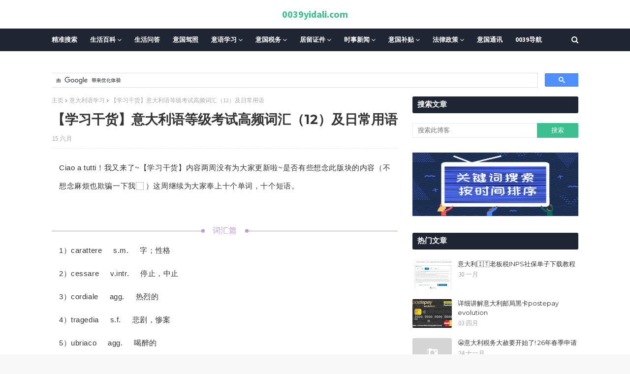

--- FILE ---
content_type: text/html; charset=utf-8
request_url: https://www.google.com/recaptcha/api2/aframe
body_size: 111
content:
<!DOCTYPE HTML><html><head><meta http-equiv="content-type" content="text/html; charset=UTF-8"></head><body><script nonce="LceAzeWr_p9egpd2h2uVpg">/** Anti-fraud and anti-abuse applications only. See google.com/recaptcha */ try{var clients={'sodar':'https://pagead2.googlesyndication.com/pagead/sodar?'};window.addEventListener("message",function(a){try{if(a.source===window.parent){var b=JSON.parse(a.data);var c=clients[b['id']];if(c){var d=document.createElement('img');d.src=c+b['params']+'&rc='+(localStorage.getItem("rc::a")?sessionStorage.getItem("rc::b"):"");window.document.body.appendChild(d);sessionStorage.setItem("rc::e",parseInt(sessionStorage.getItem("rc::e")||0)+1);localStorage.setItem("rc::h",'1769916724204');}}}catch(b){}});window.parent.postMessage("_grecaptcha_ready", "*");}catch(b){}</script></body></html>

--- FILE ---
content_type: text/javascript; charset=UTF-8
request_url: https://www.0039yidali.com/feeds/posts/default?alt=json-in-script&start-index=5451&max-results=1&callback=articoli_casuali
body_size: 10871
content:
// API callback
articoli_casuali({"version":"1.0","encoding":"UTF-8","feed":{"xmlns":"http://www.w3.org/2005/Atom","xmlns$openSearch":"http://a9.com/-/spec/opensearchrss/1.0/","xmlns$blogger":"http://schemas.google.com/blogger/2008","xmlns$georss":"http://www.georss.org/georss","xmlns$gd":"http://schemas.google.com/g/2005","xmlns$thr":"http://purl.org/syndication/thread/1.0","id":{"$t":"tag:blogger.com,1999:blog-641072660989600712"},"updated":{"$t":"2026-01-31T22:25:22.065+01:00"},"category":[{"term":"意大利新闻"},{"term":"生活百科"},{"term":"意大利语学习"},{"term":"意大利生活百科"},{"term":"意大利华人新闻"},{"term":"意大利法律政策"},{"term":"意大利留学"},{"term":"意大利补贴"},{"term":"意大利居留证件"},{"term":"意大利通讯"},{"term":"意大利大学"},{"term":"意大利生活问答"},{"term":"意大利居留"},{"term":"意大利驾照"},{"term":"意大利时事新闻"},{"term":"意大利税务"},{"term":"中国驻意大利大使馆"},{"term":"意大利疫苗"},{"term":"头条友情推荐"},{"term":"意大利疫情新闻"},{"term":"意大利绿色通行证"},{"term":"意大利长期居留"},{"term":"意大利疫情"},{"term":"意大利劳工大赦"},{"term":"意大利isee"},{"term":"意大利银行"},{"term":"意大利公司"},{"term":"意大利spid"},{"term":"电子书"},{"term":"意大利会计知识"},{"term":"意大利邮局"},{"term":"意大利回国"},{"term":"意大利医疗"},{"term":"意大利旅游"},{"term":"意大利疫情补贴"},{"term":"意大利医疗卡"},{"term":"意大利电费"},{"term":"意大利inps"},{"term":"意大利银行卡"},{"term":"意大利奖学金"},{"term":"意大利签证"},{"term":"意大利身份证"},{"term":"意大利疫苗新闻"},{"term":"意大利730"},{"term":"意大利postepay"},{"term":"意大利开店"},{"term":"意大利邮局卡"},{"term":"回国机票"},{"term":"意大利家庭团聚"},{"term":"意大利汇款"},{"term":"意大利租房"},{"term":"意大利邮局黑卡"},{"term":"意大利cud"},{"term":"意大利windtre套餐"},{"term":"意大利公司税务"},{"term":"意大利租房子"},{"term":"意大利vodafone套餐"},{"term":"意大利罢工"},{"term":"意大利现金限制"},{"term":"意大利签工"},{"term":"意大利rai电视"},{"term":"意大利买房"},{"term":"意大利健康医疗"},{"term":"意大利居留废除"},{"term":"意大利汽车保险"},{"term":"意大利税务大赦"},{"term":"意大利药店"},{"term":"意大利大赦"},{"term":"意大利税务局"},{"term":"意大利语a2"},{"term":"中国驾照在意大利"},{"term":"回国飞机"},{"term":"意大利cmlink卡"},{"term":"意大利现金"},{"term":"意大利cmlink套餐"},{"term":"意大利pos机"},{"term":"意大利入籍"},{"term":"意大利养路费"},{"term":"意大利天天卡套餐"},{"term":"意大利学生居留"},{"term":"意大利居留表格"},{"term":"意大利电子发票"},{"term":"意大利电视税"},{"term":"意大利网购"},{"term":"意大利A2"},{"term":"意大利pec"},{"term":"意大利spid申请教程"},{"term":"意大利买房子"},{"term":"意大利买车"},{"term":"意大利债务大赦"},{"term":"意大利华人会计师"},{"term":"意大利合同"},{"term":"意大利复活节"},{"term":"意大利失业金"},{"term":"意大利小票"},{"term":"意大利居留查询"},{"term":"意大利护照"},{"term":"意大利火车"},{"term":"意大利电费单"},{"term":"意大利邮局app"},{"term":"意大利邮局黑卡汇款中国"},{"term":"中国疫苗"},{"term":"意大利ntmobile套餐"},{"term":"意大利tim套餐"},{"term":"意大利买车补贴"},{"term":"意大利假A2"},{"term":"意大利华人偷税"},{"term":"意大利怀孕检查"},{"term":"意大利无罪证明"},{"term":"意大利电视费"},{"term":"意大利税号申请"},{"term":"意大利转居留"},{"term":"意大利退房"},{"term":"中国驾照换意大利驾照"},{"term":"意大利app推荐"},{"term":"意大利f24"},{"term":"意大利inps补贴"},{"term":"意大利iva"},{"term":"意大利rai电视税"},{"term":"意大利verymobile套餐"},{"term":"意大利儿童疫苗"},{"term":"意大利入境"},{"term":"意大利医疗卡办理tessera sanitaria"},{"term":"意大利医院"},{"term":"意大利华人"},{"term":"意大利华人会计"},{"term":"意大利咖啡"},{"term":"意大利圣诞节"},{"term":"意大利居留条"},{"term":"意大利工人730"},{"term":"意大利房租合同"},{"term":"意大利挂号信"},{"term":"意大利法律学习"},{"term":"意大利疫情政策"},{"term":"意大利税务政策"},{"term":"意大利补贴政策"},{"term":"意大利解雇工人"},{"term":"意大利退房合同"},{"term":"意大利邮局汇款"},{"term":"意大利黑工"},{"term":"疫情回国"},{"term":"自己打印意大利cud"},{"term":"意大利101"},{"term":"意大利730申报"},{"term":"意大利PAYPAL"},{"term":"意大利TIM宽带账单"},{"term":"意大利bollo汽车"},{"term":"意大利isee是什么"},{"term":"意大利pec电子邮箱"},{"term":"意大利pos"},{"term":"意大利windtre"},{"term":"意大利windtre卡"},{"term":"意大利偷税"},{"term":"意大利医生"},{"term":"意大利国籍"},{"term":"意大利孩子补贴"},{"term":"意大利居留丢失补办"},{"term":"意大利居留政策"},{"term":"意大利工作"},{"term":"意大利快递"},{"term":"意大利怀孕居留"},{"term":"意大利报工"},{"term":"意大利拍卖房"},{"term":"意大利探亲签证"},{"term":"意大利新生儿"},{"term":"意大利查居留"},{"term":"意大利欠税"},{"term":"意大利欧盟永久居留"},{"term":"意大利汽车"},{"term":"意大利火车票"},{"term":"意大利生病"},{"term":"意大利电子身份"},{"term":"意大利电子身份证cie"},{"term":"意大利电话卡"},{"term":"意大利电费涨价"},{"term":"意大利疫情疫苗"},{"term":"意大利离婚"},{"term":"意大利第二阶段"},{"term":"意大利罚款"},{"term":"意大利老板居留"},{"term":"意大利语b2"},{"term":"意大利贷款"},{"term":"意大利退休金"},{"term":"意大利退税"},{"term":"意大利酒驾"},{"term":"意大利面"},{"term":"生活百科意大利交通"},{"term":"生活问答"},{"term":"windtre"},{"term":"什么是SPID"},{"term":"意大利2021补助金"},{"term":"意大利EBAY"},{"term":"意大利INAIL"},{"term":"意大利a2考试"},{"term":"意大利amazon"},{"term":"意大利bonus妈妈金"},{"term":"意大利comune在线"},{"term":"意大利durc"},{"term":"意大利ho套餐"},{"term":"意大利inal"},{"term":"意大利isee补贴"},{"term":"意大利leasing汽车"},{"term":"意大利libretto"},{"term":"意大利rabona套餐"},{"term":"意大利rai"},{"term":"意大利spid身份"},{"term":"意大利tfr"},{"term":"意大利tim卡"},{"term":"意大利tiscali套餐"},{"term":"意大利vodafone"},{"term":"意大利wind"},{"term":"意大利上学"},{"term":"意大利中国移动"},{"term":"意大利中国移动卡"},{"term":"意大利买房子利息"},{"term":"意大利人口普查"},{"term":"意大利住家合格证"},{"term":"意大利债务"},{"term":"意大利假居留"},{"term":"意大利健康码"},{"term":"意大利儿科医生"},{"term":"意大利养老金"},{"term":"意大利分区颜色"},{"term":"意大利分期付款"},{"term":"意大利刮刮乐"},{"term":"意大利刷卡"},{"term":"意大利割掉签工"},{"term":"意大利医疗健康"},{"term":"意大利华人居留废除"},{"term":"意大利华人律师"},{"term":"意大利华人汇款"},{"term":"意大利卖车"},{"term":"意大利名字"},{"term":"意大利垃圾分类"},{"term":"意大利垃圾费"},{"term":"意大利天天卡"},{"term":"意大利失业"},{"term":"意大利婴儿奖金"},{"term":"意大利孕妇"},{"term":"意大利学校报名"},{"term":"意大利宠物回国"},{"term":"意大利家庭医生"},{"term":"意大利家庭补贴"},{"term":"意大利小票抽奖"},{"term":"意大利居留作废"},{"term":"意大利居留吊销"},{"term":"意大利居留延期"},{"term":"意大利居留收入"},{"term":"意大利居留自动延期"},{"term":"意大利工人自己下载cud"},{"term":"意大利工会"},{"term":"意大利广告补贴"},{"term":"意大利延期居留表格"},{"term":"意大利开公司"},{"term":"意大利开店缴税"},{"term":"意大利待业居留"},{"term":"意大利房东不退押金"},{"term":"意大利护照延期"},{"term":"意大利政策"},{"term":"意大利查居留网站"},{"term":"意大利欠税不付"},{"term":"意大利汽车保养"},{"term":"意大利汽车养路费"},{"term":"意大利海关"},{"term":"意大利煤气单"},{"term":"意大利申请spid"},{"term":"意大利电话卡丢失"},{"term":"意大利电话卡乱扣费"},{"term":"意大利留学生居留"},{"term":"意大利疫情自我声明"},{"term":"意大利租车"},{"term":"意大利第二阶段补贴"},{"term":"意大利签工查询"},{"term":"意大利结婚"},{"term":"意大利绿卡"},{"term":"意大利绿码"},{"term":"意大利网红"},{"term":"意大利美食"},{"term":"意大利自我声明表格"},{"term":"意大利药店疫苗"},{"term":"意大利补贴2021年"},{"term":"意大利语考试"},{"term":"意大利购房"},{"term":"意大利车祸"},{"term":"意大利追债"},{"term":"意大利邮局postepay"},{"term":"意大利邮局postepay卡"},{"term":"意大利邮局借记卡"},{"term":"意大利邮局卡汇款国内"},{"term":"意大利邮局排队"},{"term":"意大利银行取款"},{"term":"意大利飞机票"},{"term":"意大利驻中国大使馆"},{"term":"意大利驾照分数"},{"term":"意大利黄区"},{"term":"意大利黑卡postepay"},{"term":"疫苗护照"},{"term":"L'italiano per amico课本下载"},{"term":"TIM乱扣费"},{"term":"a2查成绩"},{"term":"a2考试"},{"term":"a2预约"},{"term":"aruba申请spid教程"},{"term":"bonus mamma"},{"term":"bonus vacanze"},{"term":"busta paga"},{"term":"enel电视税"},{"term":"fastweb套餐"},{"term":"inal"},{"term":"inps"},{"term":"isee怎么办理"},{"term":"nulla osta"},{"term":"qui italia课本下载"},{"term":"rabona"},{"term":"reddito di"},{"term":"spid查签工"},{"term":"spid辞工"},{"term":"spid辞职"},{"term":"spid邮局"},{"term":"spid预约a2"},{"term":"università 大学意大利语教程下载"},{"term":"vodafone乱扣费"},{"term":"vodafone套餐"},{"term":"volo italia cina"},{"term":"wind"},{"term":"windtre卡"},{"term":"wind卡乱扣费"},{"term":"wind卡关闭扣费套餐"},{"term":"wind吃钱"},{"term":"不交iva"},{"term":"中国yi mi ao"},{"term":"中国养老金"},{"term":"中国去意大利"},{"term":"中国新闻"},{"term":"中国来意大利"},{"term":"中国驾驶证过期"},{"term":"以色列通讯"},{"term":"会计师做账"},{"term":"健康码"},{"term":"入境和居留过期"},{"term":"华为"},{"term":"华人护照"},{"term":"南非变异病毒"},{"term":"取护照"},{"term":"吴亦凡"},{"term":"回中国飞机"},{"term":"回国航班"},{"term":"回国读书"},{"term":"国内汇款"},{"term":"在意大利自己办理isee"},{"term":"大使馆app"},{"term":"天天卡"},{"term":"天天卡套餐"},{"term":"头条网免责声明"},{"term":"好好老师"},{"term":"居留条"},{"term":"工人cud 101"},{"term":"工人辞职"},{"term":"志愿者"},{"term":"意大利 inps"},{"term":"意大利 pec"},{"term":"意大利 会计知识"},{"term":"意大利 自我申明"},{"term":"意大利 身份证"},{"term":"意大利1mobile卡"},{"term":"意大利2020大赦华人有机会"},{"term":"意大利2020大赦法案"},{"term":"意大利2020年大赦"},{"term":"意大利5月份补助"},{"term":"意大利730cud"},{"term":"意大利MUTUO"},{"term":"意大利TIM宽带关闭"},{"term":"意大利alitalia"},{"term":"意大利amazon prime"},{"term":"意大利assegno unico补贴"},{"term":"意大利atm药店"},{"term":"意大利bonus asilo nido"},{"term":"意大利cashback退钱"},{"term":"意大利cedolare secca"},{"term":"意大利cedolare se c ca"},{"term":"意大利cie"},{"term":"意大利cieid"},{"term":"意大利codice fiscale"},{"term":"意大利dsu"},{"term":"意大利emobile24套餐"},{"term":"意大利enel电"},{"term":"意大利fastweb套餐"},{"term":"意大利foglio rosa"},{"term":"意大利fondo perduto补助金"},{"term":"意大利gas"},{"term":"意大利green pass"},{"term":"意大利haccp"},{"term":"意大利hpv"},{"term":"意大利iliad卡"},{"term":"意大利iliad套餐"},{"term":"意大利imu"},{"term":"意大利inal工伤"},{"term":"意大利infocert spid"},{"term":"意大利inps假网站"},{"term":"意大利inps回国"},{"term":"意大利inps密码"},{"term":"意大利inps老板"},{"term":"意大利inps补贴小心"},{"term":"意大利inps退还"},{"term":"意大利io"},{"term":"意大利isee办理"},{"term":"意大利istat人口普查"},{"term":"意大利iva税"},{"term":"意大利kena mobile卡"},{"term":"意大利kena mobile套餐"},{"term":"意大利libretto postale"},{"term":"意大利linkem"},{"term":"意大利lotteria scontrini"},{"term":"意大利mooney卡"},{"term":"意大利partita iva"},{"term":"意大利partita iva补贴"},{"term":"意大利piemonte补贴教程"},{"term":"意大利poste"},{"term":"意大利postepay申请spid"},{"term":"意大利posyepay"},{"term":"意大利prato"},{"term":"意大利pronto soccorso"},{"term":"意大利ra bo na"},{"term":"意大利rec"},{"term":"意大利regime forfettario政策税"},{"term":"意大利sab"},{"term":"意大利sim卡"},{"term":"意大利spid快速辞职"},{"term":"意大利spid是什么"},{"term":"意大利spig辞职"},{"term":"意大利tagliando"},{"term":"意大利tim卡乱扣费"},{"term":"意大利very mobile套餐"},{"term":"意大利不交房租"},{"term":"意大利不付inps"},{"term":"意大利不付房租"},{"term":"意大利不见面办理护照"},{"term":"意大利丢失证件"},{"term":"意大利个人suo de shui"},{"term":"意大利个人所得税"},{"term":"意大利临时医疗卡"},{"term":"意大利临时居留"},{"term":"意大利买二手车补贴"},{"term":"意大利买合同"},{"term":"意大利买店面贷款"},{"term":"意大利买房居留"},{"term":"意大利买房补贴"},{"term":"意大利二手书"},{"term":"意大利二手网站"},{"term":"意大利二手车补贴"},{"term":"意大利亚马逊"},{"term":"意大利交通事故"},{"term":"意大利产假"},{"term":"意大利人app"},{"term":"意大利人迷信"},{"term":"意大利代孕"},{"term":"意大利会计"},{"term":"意大利会计师"},{"term":"意大利住家合同"},{"term":"意大利使领馆"},{"term":"意大利使领馆通知"},{"term":"意大利信用卡"},{"term":"意大利假发票"},{"term":"意大利假期奖金"},{"term":"意大利健康证明"},{"term":"意大利免费电子发票"},{"term":"意大利免费领取居留"},{"term":"意大利公司分类"},{"term":"意大利公司股权转让"},{"term":"意大利公司补贴"},{"term":"意大利公司转让"},{"term":"意大利公证人"},{"term":"意大利养老"},{"term":"意大利冬夏时"},{"term":"意大利准妈妈"},{"term":"意大利减税"},{"term":"意大利出租车"},{"term":"意大利刷卡活动"},{"term":"意大利割签工"},{"term":"意大利办isee"},{"term":"意大利办医疗卡"},{"term":"意大利办理医疗卡"},{"term":"意大利办签证"},{"term":"意大利助学金"},{"term":"意大利包办居留"},{"term":"意大利医保"},{"term":"意大利医保卡"},{"term":"意大利医疗保险"},{"term":"意大利华人事务所"},{"term":"意大利华人代购"},{"term":"意大利华人传奇"},{"term":"意大利华人债务"},{"term":"意大利华人假发票"},{"term":"意大利华人假报isee"},{"term":"意大利华人商会"},{"term":"意大利华人商机"},{"term":"意大利华人护照"},{"term":"意大利华人旅馆"},{"term":"意大利华人游戏"},{"term":"意大利华人现金"},{"term":"意大利华人理发"},{"term":"意大利华人网"},{"term":"意大利华人罚款"},{"term":"意大利华人药店"},{"term":"意大利华人街"},{"term":"意大利华人补贴"},{"term":"意大利华人餐馆"},{"term":"意大利华人骗子"},{"term":"意大利双向邮寄"},{"term":"意大利双语接种证明"},{"term":"意大利发票"},{"term":"意大利发票抽奖"},{"term":"意大利口罩"},{"term":"意大利各种孩子补贴"},{"term":"意大利各种补贴讲解"},{"term":"意大利员工补贴"},{"term":"意大利周末活动"},{"term":"意大利商业税务"},{"term":"意大利商标"},{"term":"意大利回国居留过期"},{"term":"意大利回工"},{"term":"意大利国民津贴"},{"term":"意大利国际健康码"},{"term":"意大利在线割签工"},{"term":"意大利在线学校报名教程"},{"term":"意大利在线报名学校"},{"term":"意大利在线查签工"},{"term":"意大利在线辞职"},{"term":"意大利垃圾"},{"term":"意大利夏令时"},{"term":"意大利大使馆领事馆"},{"term":"意大利大学奖学金"},{"term":"意大利大学毕业"},{"term":"意大利大赦2020"},{"term":"意大利奥运会"},{"term":"意大利女性补贴"},{"term":"意大利妈妈金"},{"term":"意大利学校补贴"},{"term":"意大利孩子午餐"},{"term":"意大利孩子预防针"},{"term":"意大利宝宝金bonus bebe"},{"term":"意大利实习"},{"term":"意大利宠物"},{"term":"意大利家具补贴"},{"term":"意大利家庭居留和离婚"},{"term":"意大利家庭旅馆"},{"term":"意大利家庭补助补贴"},{"term":"意大利小票号码"},{"term":"意大利就业"},{"term":"意大利就学在线申请"},{"term":"意大利居留回国"},{"term":"意大利居留国内过期"},{"term":"意大利居留大赦"},{"term":"意大利居留延期unilav"},{"term":"意大利居留按手印"},{"term":"意大利居留疫情过期"},{"term":"意大利居留网上预约"},{"term":"意大利居留能回国待多久"},{"term":"意大利居留过期"},{"term":"意大利居留过期自动延期"},{"term":"意大利工人家庭补贴"},{"term":"意大利工人居留"},{"term":"意大利工人收入申报"},{"term":"意大利工人税不付"},{"term":"意大利工人签工"},{"term":"意大利工人自愿辞职"},{"term":"意大利工人补贴"},{"term":"意大利工人补贴补助金"},{"term":"意大利工伤"},{"term":"意大利工作合同"},{"term":"意大利工资"},{"term":"意大利工资单"},{"term":"意大利希望"},{"term":"意大利带宠物回国"},{"term":"意大利年票"},{"term":"意大利幼儿园补贴"},{"term":"意大利开学"},{"term":"意大利开手机店"},{"term":"意大利待业居留attesa di occupazione"},{"term":"意大利待业证明"},{"term":"意大利律师"},{"term":"意大利微信"},{"term":"意大利心里医生"},{"term":"意大利快递公司"},{"term":"意大利怀孕单词"},{"term":"意大利怎么看busta paga"},{"term":"意大利感冒"},{"term":"意大利房子保险"},{"term":"意大利房租补贴"},{"term":"意大利手机乱扣费"},{"term":"意大利手机卡丢失"},{"term":"意大利打折"},{"term":"意大利打疫苗"},{"term":"意大利托儿所奖金"},{"term":"意大利托儿所补贴"},{"term":"意大利找工作"},{"term":"意大利找房"},{"term":"意大利抗议绿色通行证"},{"term":"意大利抢劫华人"},{"term":"意大利护照双向邮寄"},{"term":"意大利护照双邮寄"},{"term":"意大利护照过期换发"},{"term":"意大利报废汽车"},{"term":"意大利披萨"},{"term":"意大利担保"},{"term":"意大利拍买房子"},{"term":"意大利按手印"},{"term":"意大利换居留证件"},{"term":"意大利换护照"},{"term":"意大利支票"},{"term":"意大利政府补贴"},{"term":"意大利政策补助"},{"term":"意大利救护车"},{"term":"意大利新交通规则"},{"term":"意大利新居留"},{"term":"意大利新生儿护照"},{"term":"意大利新长期居留"},{"term":"意大利新闻呢"},{"term":"意大利旅游邀请"},{"term":"意大利无限网卡"},{"term":"意大利时差"},{"term":"意大利星座"},{"term":"意大利普通居留废除"},{"term":"意大利暂住证"},{"term":"意大利月票"},{"term":"意大利有多少中国人"},{"term":"意大利服装店消毒"},{"term":"意大利机票"},{"term":"意大利查签工"},{"term":"意大利欠债"},{"term":"意大利毕业"},{"term":"意大利水电费"},{"term":"意大利水费"},{"term":"意大利永久居留"},{"term":"意大利永久居留更新"},{"term":"意大利汽车税"},{"term":"意大利汽车补贴"},{"term":"意大利没居留打疫苗"},{"term":"意大利法定节日"},{"term":"意大利涨价"},{"term":"意大利火车单词"},{"term":"意大利火车卡"},{"term":"意大利火车票退票"},{"term":"意大利火锅hot pot"},{"term":"意大利煤气gas缴费单"},{"term":"意大利煤气合同"},{"term":"意大利物价上涨"},{"term":"意大利现金支付"},{"term":"意大利甜点"},{"term":"意大利生活问到"},{"term":"意大利申请破产"},{"term":"意大利电动滑板"},{"term":"意大利电动滑板车"},{"term":"意大利电子cassa机"},{"term":"意大利电子彩票"},{"term":"意大利电子签名"},{"term":"意大利电子身份证"},{"term":"意大利电视rai"},{"term":"意大利电话监听"},{"term":"意大利留学毕业"},{"term":"意大利留学生活"},{"term":"意大利留学生自杀"},{"term":"意大利留学金"},{"term":"意大利疫情出门"},{"term":"意大利疫情取消自我声明"},{"term":"意大利疫情后大赦"},{"term":"意大利疫情居留延期"},{"term":"意大利疫情居留过期"},{"term":"意大利疫情开业消毒表格"},{"term":"意大利疫情开店注意"},{"term":"意大利疫情开车"},{"term":"意大利疫情法令"},{"term":"意大利疫情翻译志愿者"},{"term":"意大利疫情营业"},{"term":"意大利疫情补助"},{"term":"意大利疫情问答"},{"term":"意大利疫情餐馆开门"},{"term":"意大利疫苗护照"},{"term":"意大利疫苗证书"},{"term":"意大利疫苗证明"},{"term":"意大利的居留与英国签证"},{"term":"意大利监听"},{"term":"意大利监控"},{"term":"意大利直飞中国"},{"term":"意大利看病"},{"term":"意大利神曲"},{"term":"意大利租房垃圾费"},{"term":"意大利租房补助"},{"term":"意大利租房补贴"},{"term":"意大利移动cnlimk"},{"term":"意大利税务局补贴"},{"term":"意大利税收"},{"term":"意大利第三剂"},{"term":"意大利第二阶段开业"},{"term":"意大利第二阶段开按摩店美甲店"},{"term":"意大利第二阶段自我声明"},{"term":"意大利第二阶段酒吧开业"},{"term":"意大利第二阶段餐馆开业"},{"term":"意大利签工单"},{"term":"意大利籍"},{"term":"意大利米兰公交"},{"term":"意大利红区"},{"term":"意大利红酒"},{"term":"意大利经济"},{"term":"意大利缴费单"},{"term":"意大利网卡"},{"term":"意大利网络上课"},{"term":"意大利老板inps不交"},{"term":"意大利老板补贴"},{"term":"意大利老虎机"},{"term":"意大利考驾照"},{"term":"意大利职业"},{"term":"意大利聚会"},{"term":"意大利脱发"},{"term":"意大利自我卫生证明"},{"term":"意大利自我声明"},{"term":"意大利航班"},{"term":"意大利节日"},{"term":"意大利药店取钱"},{"term":"意大利药店家庭医生"},{"term":"意大利药房"},{"term":"意大利葡萄酒"},{"term":"意大利虚拟卡套餐"},{"term":"意大利表情包"},{"term":"意大利装修"},{"term":"意大利证件"},{"term":"意大利诈骗"},{"term":"意大利语b2考试"},{"term":"意大利语与驾驶证"},{"term":"意大利语举例"},{"term":"意大利语之化妆品"},{"term":"意大利语买房子"},{"term":"意大利语会计师"},{"term":"意大利语写信"},{"term":"意大利语商店单词"},{"term":"意大利语学习垃圾分类spazzatura"},{"term":"意大利语怀孕单词意大利语女性单词"},{"term":"意大利语新闻"},{"term":"意大利语生活问答"},{"term":"意大利语电影"},{"term":"意大利语租房子"},{"term":"意大利语脏话"},{"term":"意大利购物中心"},{"term":"意大利购票软件"},{"term":"意大利超市"},{"term":"意大利超级绿码"},{"term":"意大利路单"},{"term":"意大利路考"},{"term":"意大利身份证cie"},{"term":"意大利转ho.卡"},{"term":"意大利转kena mobile"},{"term":"意大利转卡套餐"},{"term":"意大利转学"},{"term":"意大利转居留收入2021年"},{"term":"意大利转工作居留"},{"term":"意大利转虚拟卡"},{"term":"意大利辞工"},{"term":"意大利辞职spid"},{"term":"意大利退休金inps"},{"term":"意大利逃票"},{"term":"意大利逃税"},{"term":"意大利逃税坐牢"},{"term":"意大利选家庭医生"},{"term":"意大利邮局postepay注册"},{"term":"意大利邮局单向邮寄护照"},{"term":"意大利邮局取钱"},{"term":"意大利邮局寄居留"},{"term":"意大利邮局户头"},{"term":"意大利邮局简介"},{"term":"意大利邮局速汇金"},{"term":"意大利酒吧"},{"term":"意大利采用中国疫苗"},{"term":"意大利银行kai hu"},{"term":"意大利银行卡被盗"},{"term":"意大利银行取钱"},{"term":"意大利银行开户"},{"term":"意大利银行没钱"},{"term":"意大利长期zu che"},{"term":"意大利长期居留10年"},{"term":"意大利长期居留变10年有效期"},{"term":"意大利长期居留申请"},{"term":"意大利长期永久居留"},{"term":"意大利隔离"},{"term":"意大利雇佣黑工"},{"term":"意大利领居留预约"},{"term":"意大利餐饮营业措施"},{"term":"意大利餐馆"},{"term":"意大利驾照作弊"},{"term":"意大利驾照学习"},{"term":"意大利驾照补贴"},{"term":"意大利驾照过期"},{"term":"意大利驾驶证多少钱"},{"term":"意大利验血"},{"term":"意大利验血单"},{"term":"意大利骚扰电话"},{"term":"意大利高考"},{"term":"意大利黑工也有补贴"},{"term":"意大利黑色星期五"},{"term":"护照ban li"},{"term":"护照丢失"},{"term":"护肤品"},{"term":"普拉托华人赌博"},{"term":"普拉托移民网站"},{"term":"普拉拖回收表格"},{"term":"普拉拖布料"},{"term":"普拉拖高中"},{"term":"欧盟永久居留"},{"term":"欧盟疫苗护照"},{"term":"汇款到国内"},{"term":"申请spid方法"},{"term":"电动车"},{"term":"电视补贴"},{"term":"疫情居留过期"},{"term":"移动cmlink套餐"},{"term":"米兰euro4车不能开咯"},{"term":"米兰电子身份证"},{"term":"米兰禁止吸烟"},{"term":"考意大利驾照所需证件"},{"term":"英国疫苗"},{"term":"苹果邀请函"},{"term":"蓝天旅行社"},{"term":"转长期居留材料"},{"term":"速成意大利语下载"},{"term":"银行卡解冻"}],"title":{"type":"text","$t":"0039yidali.com"},"subtitle":{"type":"html","$t":"一帮在意大利热心华人青年，编辑或收集一些实用信息，方便在意华人生活！该网站有：意大利语法、发音、单词词汇、美食、文化、医疗、卫生、健康、安全、保险、维修等等，特别是我们全意大利华人必须要关注的焦点问题：居留信息、劳工大赦、家庭团聚、驾照车证理论等，我们随时更新资源信息，方便华人最快了解最新政策，便于大家清晰快捷地解决问题。"},"link":[{"rel":"http://schemas.google.com/g/2005#feed","type":"application/atom+xml","href":"https:\/\/www.0039yidali.com\/feeds\/posts\/default"},{"rel":"self","type":"application/atom+xml","href":"https:\/\/www.blogger.com\/feeds\/641072660989600712\/posts\/default?alt=json-in-script\u0026start-index=5451\u0026max-results=1"},{"rel":"alternate","type":"text/html","href":"https:\/\/www.0039yidali.com\/"},{"rel":"hub","href":"http://pubsubhubbub.appspot.com/"},{"rel":"previous","type":"application/atom+xml","href":"https:\/\/www.blogger.com\/feeds\/641072660989600712\/posts\/default?alt=json-in-script\u0026start-index=5450\u0026max-results=1"},{"rel":"next","type":"application/atom+xml","href":"https:\/\/www.blogger.com\/feeds\/641072660989600712\/posts\/default?alt=json-in-script\u0026start-index=5452\u0026max-results=1"}],"author":[{"name":{"$t":"Unknown"},"email":{"$t":"noreply@blogger.com"},"gd$image":{"rel":"http://schemas.google.com/g/2005#thumbnail","width":"16","height":"16","src":"https:\/\/img1.blogblog.com\/img\/b16-rounded.gif"}}],"generator":{"version":"7.00","uri":"http://www.blogger.com","$t":"Blogger"},"openSearch$totalResults":{"$t":"7024"},"openSearch$startIndex":{"$t":"5451"},"openSearch$itemsPerPage":{"$t":"1"},"entry":[{"id":{"$t":"tag:blogger.com,1999:blog-641072660989600712.post-4726114161108508552"},"published":{"$t":"2021-06-05T13:50:00.003+02:00"},"updated":{"$t":"2021-06-05T13:50:40.814+02:00"},"category":[{"scheme":"http://www.blogger.com/atom/ns#","term":"意大利疫苗"},{"scheme":"http://www.blogger.com/atom/ns#","term":"生活百科"}],"title":{"type":"text","$t":"意大利目前新冠疫苗注意事项以及副作用"},"content":{"type":"html","$t":"\u003Cp\u003E\u0026nbsp;\u003C\/p\u003E\u003Cdiv class=\"separator\" style=\"clear: both; text-align: center;\"\u003E\u003Ca href=\"https:\/\/blogger.googleusercontent.com\/img\/b\/R29vZ2xl\/AVvXsEizmx88cfICZ_4xfFewHcbe2Tnz0mbaVevs29AhIsq80JkLzVpPbscAHXNFVtRHJfwYMXF6IxGLah4qGdR_-SCdFwqBJ1uQY5vXW1Wf5ydj4yuxdhZhY2ELd9_FlRqdLgp4bZm92SghAy4\/s640\/9.jpg\" imageanchor=\"1\" style=\"margin-left: 1em; margin-right: 1em;\"\u003E\u003Cimg border=\"0\" data-original-height=\"640\" data-original-width=\"640\" height=\"320\" src=\"https:\/\/blogger.googleusercontent.com\/img\/b\/R29vZ2xl\/AVvXsEizmx88cfICZ_4xfFewHcbe2Tnz0mbaVevs29AhIsq80JkLzVpPbscAHXNFVtRHJfwYMXF6IxGLah4qGdR_-SCdFwqBJ1uQY5vXW1Wf5ydj4yuxdhZhY2ELd9_FlRqdLgp4bZm92SghAy4\/s320\/9.jpg\" \/\u003E\u003C\/a\u003E\u003C\/div\u003E\u003Cp\u003E\u003C\/p\u003E\u003Cp style=\"background-color: white; box-sizing: border-box; color: #555555; font-family: \u0026quot;Microsoft Yahei\u0026quot;; font-size: 16px; margin: 0px 0px 20px; overflow-wrap: break-word; text-align: justify; user-select: text !important;\"\u003E⭐️在注射辉瑞之前您需要了解的内容\u003C\/p\u003E\u003Cp style=\"background-color: white; box-sizing: border-box; color: #555555; font-family: \u0026quot;Microsoft Yahei\u0026quot;; font-size: 16px; margin: 0px 0px 20px; overflow-wrap: break-word; text-align: justify; user-select: text !important;\"\u003E如果您对活性物质或任何其他物质过敏，则不得给予辉瑞。\u003C\/p\u003E\u003Cp style=\"background-color: white; box-sizing: border-box; color: #555555; font-family: \u0026quot;Microsoft Yahei\u0026quot;; font-size: 16px; margin: 0px 0px 20px; overflow-wrap: break-word; text-align: justify; user-select: text !important;\"\u003E该药物的成分(如下所列):\u003C\/p\u003E\u003Cp style=\"background-color: white; box-sizing: border-box; color: #555555; font-family: \u0026quot;Microsoft Yahei\u0026quot;; font-size: 16px; margin: 0px 0px 20px; overflow-wrap: break-word; text-align: justify; user-select: text !important;\"\u003E警告和注意事项\u003C\/p\u003E\u003Cp style=\"background-color: white; box-sizing: border-box; color: #555555; font-family: \u0026quot;Microsoft Yahei\u0026quot;; font-size: 16px; margin: 0px 0px 20px; overflow-wrap: break-word; text-align: justify; user-select: text !important;\"\u003E如果出现以下情况，请在接种疫苗前咨询您在疫苗接种中心的医生或医疗保健提供者：\u003C\/p\u003E\u003Cp style=\"background-color: white; box-sizing: border-box; color: #555555; font-family: \u0026quot;Microsoft Yahei\u0026quot;; font-size: 16px; margin: 0px 0px 20px; overflow-wrap: break-word; text-align: justify; user-select: text !important;\"\u003E• 注射另一种疫苗后出现严重过敏反应或呼吸问题，或过去曾接受过辉瑞；\u003C\/p\u003E\u003Cp style=\"background-color: white; box-sizing: border-box; color: #555555; font-family: \u0026quot;Microsoft Yahei\u0026quot;; font-size: 16px; margin: 0px 0px 20px; overflow-wrap: break-word; text-align: justify; user-select: text !important;\"\u003E• 注射后昏倒；\u003C\/p\u003E\u003Cp style=\"background-color: white; box-sizing: border-box; color: #555555; font-family: \u0026quot;Microsoft Yahei\u0026quot;; font-size: 16px; margin: 0px 0px 20px; overflow-wrap: break-word; text-align: justify; user-select: text !important;\"\u003E• 患有严重疾病或感染高烧。但是，如果您有轻度发烧或感染上呼吸道（如感冒）仍会接受疫苗接种；\u003C\/p\u003E\u003Cp style=\"background-color: white; box-sizing: border-box; color: #555555; font-family: \u0026quot;Microsoft Yahei\u0026quot;; font-size: 16px; margin: 0px 0px 20px; overflow-wrap: break-word; text-align: justify; user-select: text !important;\"\u003E• 有出血问题、有瘀伤倾向或正在使用药物治疗防止血栓的形成；\u003C\/p\u003E\u003Cp style=\"background-color: white; box-sizing: border-box; color: #555555; font-family: \u0026quot;Microsoft Yahei\u0026quot;; font-size: 16px; margin: 0px 0px 20px; overflow-wrap: break-word; text-align: justify; user-select: text !important;\"\u003E• 由于 HIV 感染等疾病或药物导致的免疫系统较弱影响免疫系统的药物，如皮质类固醇\u003C\/p\u003E\u003Cp style=\"background-color: white; box-sizing: border-box; color: #555555; font-family: \u0026quot;Microsoft Yahei\u0026quot;; font-size: 16px; margin: 0px 0px 20px; overflow-wrap: break-word; text-align: justify; user-select: text !important;\"\u003E⭐️其他药物和辉瑞\u003C\/p\u003E\u003Cp style=\"background-color: white; box-sizing: border-box; color: #555555; font-family: \u0026quot;Microsoft Yahei\u0026quot;; font-size: 16px; margin: 0px 0px 20px; overflow-wrap: break-word; text-align: justify; user-select: text !important;\"\u003E或使用过疫苗，请告诉您的医生或疫苗接种中心的医疗保健提供者您可能正在使用任何其他药物，或者您最近接种了任何其他疫苗。\u003C\/p\u003E\u003Cp style=\"background-color: white; box-sizing: border-box; color: #555555; font-family: \u0026quot;Microsoft Yahei\u0026quot;; font-size: 16px; margin: 0px 0px 20px; overflow-wrap: break-word; text-align: justify; user-select: text !important;\"\u003E⭐️怀孕和哺乳\u003C\/p\u003E\u003Cp style=\"background-color: white; box-sizing: border-box; color: #555555; font-family: \u0026quot;Microsoft Yahei\u0026quot;; font-size: 16px; margin: 0px 0px 20px; overflow-wrap: break-word; text-align: justify; user-select: text !important;\"\u003E如果您怀孕了，认为您可能怀孕或计划怀孕或您正在哺乳产妇，在接种此疫苗之前请咨询您的医生。\u003C\/p\u003E\u003Cp style=\"background-color: white; box-sizing: border-box; color: #555555; font-family: \u0026quot;Microsoft Yahei\u0026quot;; font-size: 16px; margin: 0px 0px 20px; overflow-wrap: break-word; text-align: justify; user-select: text !important;\"\u003E关于在孕妇中使用辉瑞的数据有限。动物研究未表明对怀孕、胚胎\/胎儿发育、分娩或产后发育的直接或间接有害影响。那里只有在以下情况下才应考虑在怀孕期间使用辉瑞潜在的好处大于对母亲和胎儿的潜在风险。\u003C\/p\u003E\u003Cp style=\"background-color: white; box-sizing: border-box; color: #555555; font-family: \u0026quot;Microsoft Yahei\u0026quot;; font-size: 16px; margin: 0px 0px 20px; overflow-wrap: break-word; text-align: justify; user-select: text !important;\"\u003E⭐️保护的持续时间和疫苗有效性的限制\u003C\/p\u003E\u003Cp style=\"background-color: white; box-sizing: border-box; color: #555555; font-family: \u0026quot;Microsoft Yahei\u0026quot;; font-size: 16px; margin: 0px 0px 20px; overflow-wrap: break-word; text-align: justify; user-select: text !important;\"\u003E疫苗提供的保护持续时间未知；临床试验仍在进行中以建立它。\u003C\/p\u003E\u003Cp style=\"background-color: white; box-sizing: border-box; color: #555555; font-family: \u0026quot;Microsoft Yahei\u0026quot;; font-size: 16px; margin: 0px 0px 20px; overflow-wrap: break-word; text-align: justify; user-select: text !important;\"\u003E与所有疫苗一样，接种辉瑞疫苗可能无法保护所有接种者。\u003C\/p\u003E\u003Cp style=\"background-color: white; box-sizing: border-box; color: #555555; font-family: \u0026quot;Microsoft Yahei\u0026quot;; font-size: 16px; margin: 0px 0px 20px; overflow-wrap: break-word; text-align: justify; user-select: text !important;\"\u003E人们在接种第二剂疫苗后最多 7 天内可能无法得到完全保护。\u003C\/p\u003E\u003Cp style=\"background-color: white; box-sizing: border-box; color: #555555; font-family: \u0026quot;Microsoft Yahei\u0026quot;; font-size: 16px; margin: 0px 0px 20px; overflow-wrap: break-word; text-align: justify; user-select: text !important;\"\u003E因此，必须继续严格遵守公共卫生建议(佩戴口罩，保持距离，勤洗手)。\u003C\/p\u003E\u003Cp style=\"background-color: white; box-sizing: border-box; color: #555555; font-family: \u0026quot;Microsoft Yahei\u0026quot;; font-size: 16px; margin: 0px 0px 20px; overflow-wrap: break-word; text-align: justify; user-select: text !important;\"\u003E⭐️可能的副作用\u003C\/p\u003E\u003Cp style=\"background-color: white; box-sizing: border-box; color: #555555; font-family: \u0026quot;Microsoft Yahei\u0026quot;; font-size: 16px; margin: 0px 0px 20px; overflow-wrap: break-word; text-align: justify; user-select: text !important;\"\u003E像所有疫苗一样， 辉瑞会引起副作用，尽管不是每个人都会得到它们。非常常见的副作用（可能影响超过十分之一的人）：\u003C\/p\u003E\u003Cp style=\"background-color: white; box-sizing: border-box; color: #555555; font-family: \u0026quot;Microsoft Yahei\u0026quot;; font-size: 16px; margin: 0px 0px 20px; overflow-wrap: break-word; text-align: justify; user-select: text !important;\"\u003E• 在注射部位：疼痛、肿胀\u003C\/p\u003E\u003Cp style=\"background-color: white; box-sizing: border-box; color: #555555; font-family: \u0026quot;Microsoft Yahei\u0026quot;; font-size: 16px; margin: 0px 0px 20px; overflow-wrap: break-word; text-align: justify; user-select: text !important;\"\u003E• 疲倦\u003C\/p\u003E\u003Cp style=\"background-color: white; box-sizing: border-box; color: #555555; font-family: \u0026quot;Microsoft Yahei\u0026quot;; font-size: 16px; margin: 0px 0px 20px; overflow-wrap: break-word; text-align: justify; user-select: text !important;\"\u003E• 头痛\u003C\/p\u003E\u003Cp style=\"background-color: white; box-sizing: border-box; color: #555555; font-family: \u0026quot;Microsoft Yahei\u0026quot;; font-size: 16px; margin: 0px 0px 20px; overflow-wrap: break-word; text-align: justify; user-select: text !important;\"\u003E• 肌肉疼痛\u003C\/p\u003E\u003Cp style=\"background-color: white; box-sizing: border-box; color: #555555; font-family: \u0026quot;Microsoft Yahei\u0026quot;; font-size: 16px; margin: 0px 0px 20px; overflow-wrap: break-word; text-align: justify; user-select: text !important;\"\u003E• 关节痛\u003C\/p\u003E\u003Cp style=\"background-color: white; box-sizing: border-box; color: #555555; font-family: \u0026quot;Microsoft Yahei\u0026quot;; font-size: 16px; margin: 0px 0px 20px; overflow-wrap: break-word; text-align: justify; user-select: text !important;\"\u003E• 发冷、发烧\u003C\/p\u003E\u003Cp style=\"background-color: white; box-sizing: border-box; color: #555555; font-family: \u0026quot;Microsoft Yahei\u0026quot;; font-size: 16px; margin: 0px 0px 20px; overflow-wrap: break-word; text-align: justify; user-select: text !important;\"\u003E常见副作用（可能影响多达十分之一的人）：\u003C\/p\u003E\u003Cp style=\"background-color: white; box-sizing: border-box; color: #555555; font-family: \u0026quot;Microsoft Yahei\u0026quot;; font-size: 16px; margin: 0px 0px 20px; overflow-wrap: break-word; text-align: justify; user-select: text !important;\"\u003E• 注射部位发红\u003C\/p\u003E\u003Cp style=\"background-color: white; box-sizing: border-box; color: #555555; font-family: \u0026quot;Microsoft Yahei\u0026quot;; font-size: 16px; margin: 0px 0px 20px; overflow-wrap: break-word; text-align: justify; user-select: text !important;\"\u003E• 恶心\u003C\/p\u003E\u003Cp style=\"background-color: white; box-sizing: border-box; color: #555555; font-family: \u0026quot;Microsoft Yahei\u0026quot;; font-size: 16px; margin: 0px 0px 20px; overflow-wrap: break-word; text-align: justify; user-select: text !important;\"\u003E不常见的副作用（可能影响多达 100 人中的 1 人）：\u003C\/p\u003E\u003Cp style=\"background-color: white; box-sizing: border-box; color: #555555; font-family: \u0026quot;Microsoft Yahei\u0026quot;; font-size: 16px; margin: 0px 0px 20px; overflow-wrap: break-word; text-align: justify; user-select: text !important;\"\u003E• 淋巴结肿大\u003C\/p\u003E\u003Cp style=\"background-color: white; box-sizing: border-box; color: #555555; font-family: \u0026quot;Microsoft Yahei\u0026quot;; font-size: 16px; margin: 0px 0px 20px; overflow-wrap: break-word; text-align: justify; user-select: text !important;\"\u003E• 感觉不适\u003C\/p\u003E\u003Cp style=\"background-color: white; box-sizing: border-box; color: #555555; font-family: \u0026quot;Microsoft Yahei\u0026quot;; font-size: 16px; margin: 0px 0px 20px; overflow-wrap: break-word; text-align: justify; user-select: text !important;\"\u003E• 四肢疼痛\u003C\/p\u003E\u003Cp style=\"background-color: white; box-sizing: border-box; color: #555555; font-family: \u0026quot;Microsoft Yahei\u0026quot;; font-size: 16px; margin: 0px 0px 20px; overflow-wrap: break-word; text-align: justify; user-select: text !important;\"\u003E• 失眠\u003C\/p\u003E\u003Cp style=\"background-color: white; box-sizing: border-box; color: #555555; font-family: \u0026quot;Microsoft Yahei\u0026quot;; font-size: 16px; margin: 0px 0px 20px; overflow-wrap: break-word; text-align: justify; user-select: text !important;\"\u003E• 注射部位瘙痒\u003C\/p\u003E\u003Cp style=\"background-color: white; box-sizing: border-box; color: #555555; font-family: \u0026quot;Microsoft Yahei\u0026quot;; font-size: 16px; margin: 0px 0px 20px; overflow-wrap: break-word; text-align: justify; user-select: text !important;\"\u003E罕见的副作用（可能影响多达千分之一的人）：\u003C\/p\u003E\u003Cp style=\"background-color: white; box-sizing: border-box; color: #555555; font-family: \u0026quot;Microsoft Yahei\u0026quot;; font-size: 16px; margin: 0px 0px 20px; overflow-wrap: break-word; text-align: justify; user-select: text !important;\"\u003E一侧脸暂时不对称。\u003C\/p\u003E\u003Cp style=\"background-color: white; box-sizing: border-box; color: #555555; font-family: \u0026quot;Microsoft Yahei\u0026quot;; font-size: 16px; margin: 0px 0px 20px; overflow-wrap: break-word; text-align: justify; user-select: text !important;\"\u003E未知（无法根据现有数据估计频率）：\u003C\/p\u003E\u003Cp style=\"background-color: white; box-sizing: border-box; color: #555555; font-family: \u0026quot;Microsoft Yahei\u0026quot;; font-size: 16px; margin: 0px 0px 20px; overflow-wrap: break-word; text-align: justify; user-select: text !important;\"\u003E严重的过敏反应。\u003C\/p\u003E\u003Cp style=\"background-color: white; box-sizing: border-box; color: #555555; font-family: \u0026quot;Microsoft Yahei\u0026quot;; font-size: 16px; margin: 0px 0px 20px; overflow-wrap: break-word; text-align: justify; user-select: text !important;\"\u003EElisa意大利语小屋\u003C\/p\u003E\u003Cdiv class=\"separator\" style=\"clear: both; text-align: center;\"\u003E\u003Ca href=\"https:\/\/blogger.googleusercontent.com\/img\/b\/R29vZ2xl\/AVvXsEjc2kxF911gL5nWEdu3-VnEohOA2D7fc9M9ZU7r2xzpi7DgBSBXiK_Qs0PHwvdYlyvIr2kwm4iPNbUIzp6snv79r6kAg2Cu-FLlAHVxZ2e7LOlklmV-cz6lhfEV6GcyzHJHN7os4MXhCgs\/s640\/10.jpg\" imageanchor=\"1\" style=\"margin-left: 1em; margin-right: 1em;\"\u003E\u003Cimg border=\"0\" data-original-height=\"640\" data-original-width=\"640\" height=\"320\" src=\"https:\/\/blogger.googleusercontent.com\/img\/b\/R29vZ2xl\/AVvXsEjc2kxF911gL5nWEdu3-VnEohOA2D7fc9M9ZU7r2xzpi7DgBSBXiK_Qs0PHwvdYlyvIr2kwm4iPNbUIzp6snv79r6kAg2Cu-FLlAHVxZ2e7LOlklmV-cz6lhfEV6GcyzHJHN7os4MXhCgs\/s320\/10.jpg\" \/\u003E\u003C\/a\u003E\u003C\/div\u003E\u003Cbr \/\u003E\u003Cp style=\"background-color: white; box-sizing: border-box; color: #555555; font-family: \u0026quot;Microsoft Yahei\u0026quot;; font-size: 16px; margin: 0px 0px 20px; overflow-wrap: break-word; text-align: justify; user-select: text !important;\"\u003E⭐️接种摩德纳新冠疫苗前您需要了解什么？\u003C\/p\u003E\u003Cp style=\"background-color: white; box-sizing: border-box; color: #555555; font-family: \u0026quot;Microsoft Yahei\u0026quot;; font-size: 16px; margin: 0px 0px 20px; overflow-wrap: break-word; text-align: justify; user-select: text !important;\"\u003E如果您对活性物质或其中一种物质过敏，则不应接种 COVID-19 Moderna 疫苗该药物的任何其他成分（如下所列）。\u003C\/p\u003E\u003Cp style=\"background-color: white; box-sizing: border-box; color: #555555; font-family: \u0026quot;Microsoft Yahei\u0026quot;; font-size: 16px; margin: 0px 0px 20px; overflow-wrap: break-word; text-align: justify; user-select: text !important;\"\u003E⭐️警告和注意事项\u003C\/p\u003E\u003Cp style=\"background-color: white; box-sizing: border-box; color: #555555; font-family: \u0026quot;Microsoft Yahei\u0026quot;; font-size: 16px; margin: 0px 0px 20px; overflow-wrap: break-word; text-align: justify; user-select: text !important;\"\u003E如果出现以下情况，请在接种疫苗前咨询您在疫苗接种中心的医生或卫生工作者：\u003C\/p\u003E\u003Cp style=\"background-color: white; box-sizing: border-box; color: #555555; font-family: \u0026quot;Microsoft Yahei\u0026quot;; font-size: 16px; margin: 0px 0px 20px; overflow-wrap: break-word; text-align: justify; user-select: text !important;\"\u003E• 注射另一种疫苗后出现严重过敏反应或呼吸问题，或过去曾接种过摩德纳疫苗；\u003C\/p\u003E\u003Cp style=\"background-color: white; box-sizing: border-box; color: #555555; font-family: \u0026quot;Microsoft Yahei\u0026quot;; font-size: 16px; margin: 0px 0px 20px; overflow-wrap: break-word; text-align: justify; user-select: text !important;\"\u003E• 注射后昏倒；\u003C\/p\u003E\u003Cp style=\"background-color: white; box-sizing: border-box; color: #555555; font-family: \u0026quot;Microsoft Yahei\u0026quot;; font-size: 16px; margin: 0px 0px 20px; overflow-wrap: break-word; text-align: justify; user-select: text !important;\"\u003E• 患有严重疾病或感染高烧。但是，如果您有轻度发烧或感染上呼吸道（如感冒）仍会接受疫苗接种；\u003C\/p\u003E\u003Cp style=\"background-color: white; box-sizing: border-box; color: #555555; font-family: \u0026quot;Microsoft Yahei\u0026quot;; font-size: 16px; margin: 0px 0px 20px; overflow-wrap: break-word; text-align: justify; user-select: text !important;\"\u003E• 有出血问题、有瘀伤倾向或正在使用药物治疗防止血栓的形成；\u003C\/p\u003E\u003Cp style=\"background-color: white; box-sizing: border-box; color: #555555; font-family: \u0026quot;Microsoft Yahei\u0026quot;; font-size: 16px; margin: 0px 0px 20px; overflow-wrap: break-word; text-align: justify; user-select: text !important;\"\u003E• 由于 HIV 感染等疾病或药物导致的免疫系统较弱影响免疫系统的药物，如皮质类固醇\u003C\/p\u003E\u003Cp style=\"background-color: white; box-sizing: border-box; color: #555555; font-family: \u0026quot;Microsoft Yahei\u0026quot;; font-size: 16px; margin: 0px 0px 20px; overflow-wrap: break-word; text-align: justify; user-select: text !important;\"\u003E其他药物和摩德纳新冠疫苗\u003C\/p\u003E\u003Cp style=\"background-color: white; box-sizing: border-box; color: #555555; font-family: \u0026quot;Microsoft Yahei\u0026quot;; font-size: 16px; margin: 0px 0px 20px; overflow-wrap: break-word; text-align: justify; user-select: text !important;\"\u003E如果您正在使用、最近使用或使用过疫苗，请告诉您的医生或疫苗接种中心的医疗保健提供者您可能正在使用任何其他药物，或者您最近接种了任何其他疫苗。\u003C\/p\u003E\u003Cp style=\"background-color: white; box-sizing: border-box; color: #555555; font-family: \u0026quot;Microsoft Yahei\u0026quot;; font-size: 16px; margin: 0px 0px 20px; overflow-wrap: break-word; text-align: justify; user-select: text !important;\"\u003E⭐️怀孕和哺乳\u003C\/p\u003E\u003Cp style=\"background-color: white; box-sizing: border-box; color: #555555; font-family: \u0026quot;Microsoft Yahei\u0026quot;; font-size: 16px; margin: 0px 0px 20px; overflow-wrap: break-word; text-align: justify; user-select: text !important;\"\u003E如果您怀孕了，认为您可能怀孕或计划怀孕或您正在哺乳产妇，在接种此疫苗之前请咨询您的医生。\u003C\/p\u003E\u003Cp style=\"background-color: white; box-sizing: border-box; color: #555555; font-family: \u0026quot;Microsoft Yahei\u0026quot;; font-size: 16px; margin: 0px 0px 20px; overflow-wrap: break-word; text-align: justify; user-select: text !important;\"\u003E⭐️保护的持续时间和疫苗有效性的限制\u003C\/p\u003E\u003Cp style=\"background-color: white; box-sizing: border-box; color: #555555; font-family: \u0026quot;Microsoft Yahei\u0026quot;; font-size: 16px; margin: 0px 0px 20px; overflow-wrap: break-word; text-align: justify; user-select: text !important;\"\u003E疫苗提供的保护持续时间未知；临床试验仍在进行中以建立它。与所有疫苗一样，接种现代 COVID-19 疫苗可能无法保护所有人那些接受它的人。对象可能要到 14 天后才能得到完全保护第二剂疫苗。因此，必须继续严格遵守建议公共卫生（戴口罩、保持距离和经常洗手）。\u003C\/p\u003E\u003Cp style=\"background-color: white; box-sizing: border-box; color: #555555; font-family: \u0026quot;Microsoft Yahei\u0026quot;; font-size: 16px; margin: 0px 0px 20px; overflow-wrap: break-word; text-align: justify; user-select: text !important;\"\u003E⭐️可能的副作用\u003C\/p\u003E\u003Cp style=\"background-color: white; box-sizing: border-box; color: #555555; font-family: \u0026quot;Microsoft Yahei\u0026quot;; font-size: 16px; margin: 0px 0px 20px; overflow-wrap: break-word; text-align: justify; user-select: text !important;\"\u003E像所有疫苗一样，摩德纳新冠疫苗会引起副作用，尽管不是全部人们表现出来。\u003C\/p\u003E\u003Cp style=\"background-color: white; box-sizing: border-box; color: #555555; font-family: \u0026quot;Microsoft Yahei\u0026quot;; font-size: 16px; margin: 0px 0px 20px; overflow-wrap: break-word; text-align: justify; user-select: text !important;\"\u003E非常常见的副作用（可能影响超过十分之一的人）：\u003C\/p\u003E\u003Cp style=\"background-color: white; box-sizing: border-box; color: #555555; font-family: \u0026quot;Microsoft Yahei\u0026quot;; font-size: 16px; margin: 0px 0px 20px; overflow-wrap: break-word; text-align: justify; user-select: text !important;\"\u003E• 腋窝肿胀\u003C\/p\u003E\u003Cp style=\"background-color: white; box-sizing: border-box; color: #555555; font-family: \u0026quot;Microsoft Yahei\u0026quot;; font-size: 16px; margin: 0px 0px 20px; overflow-wrap: break-word; text-align: justify; user-select: text !important;\"\u003E• 头痛\u003C\/p\u003E\u003Cp style=\"background-color: white; box-sizing: border-box; color: #555555; font-family: \u0026quot;Microsoft Yahei\u0026quot;; font-size: 16px; margin: 0px 0px 20px; overflow-wrap: break-word; text-align: justify; user-select: text !important;\"\u003E• 恶心，呕吐\u003C\/p\u003E\u003Cp style=\"background-color: white; box-sizing: border-box; color: #555555; font-family: \u0026quot;Microsoft Yahei\u0026quot;; font-size: 16px; margin: 0px 0px 20px; overflow-wrap: break-word; text-align: justify; user-select: text !important;\"\u003E• 肌肉、关节疼痛和僵硬\u003C\/p\u003E\u003Cp style=\"background-color: white; box-sizing: border-box; color: #555555; font-family: \u0026quot;Microsoft Yahei\u0026quot;; font-size: 16px; margin: 0px 0px 20px; overflow-wrap: break-word; text-align: justify; user-select: text !important;\"\u003E• 注射部位疼痛或肿胀\u003C\/p\u003E\u003Cp style=\"background-color: white; box-sizing: border-box; color: #555555; font-family: \u0026quot;Microsoft Yahei\u0026quot;; font-size: 16px; margin: 0px 0px 20px; overflow-wrap: break-word; text-align: justify; user-select: text !important;\"\u003E• 极度疲倦的感觉\u003C\/p\u003E\u003Cp style=\"background-color: white; box-sizing: border-box; color: #555555; font-family: \u0026quot;Microsoft Yahei\u0026quot;; font-size: 16px; margin: 0px 0px 20px; overflow-wrap: break-word; text-align: justify; user-select: text !important;\"\u003E• 发冷、发烧常\u003C\/p\u003E\u003Cp style=\"background-color: white; box-sizing: border-box; color: #555555; font-family: \u0026quot;Microsoft Yahei\u0026quot;; font-size: 16px; margin: 0px 0px 20px; overflow-wrap: break-word; text-align: justify; user-select: text !important;\"\u003E见副作用（可能影响多达十分之一的人）：\u003C\/p\u003E\u003Cp style=\"background-color: white; box-sizing: border-box; color: #555555; font-family: \u0026quot;Microsoft Yahei\u0026quot;; font-size: 16px; margin: 0px 0px 20px; overflow-wrap: break-word; text-align: justify; user-select: text !important;\"\u003E• 皮疹\u003C\/p\u003E\u003Cp style=\"background-color: white; box-sizing: border-box; color: #555555; font-family: \u0026quot;Microsoft Yahei\u0026quot;; font-size: 16px; margin: 0px 0px 20px; overflow-wrap: break-word; text-align: justify; user-select: text !important;\"\u003E• 注射部位发红或出现荨麻疹\u003C\/p\u003E\u003Cp style=\"background-color: white; box-sizing: border-box; color: #555555; font-family: \u0026quot;Microsoft Yahei\u0026quot;; font-size: 16px; margin: 0px 0px 20px; overflow-wrap: break-word; text-align: justify; user-select: text !important;\"\u003E不常见的副作用（可能影响多达 100 人中的 1 人）：\u003C\/p\u003E\u003Cp style=\"background-color: white; box-sizing: border-box; color: #555555; font-family: \u0026quot;Microsoft Yahei\u0026quot;; font-size: 16px; margin: 0px 0px 20px; overflow-wrap: break-word; text-align: justify; user-select: text !important;\"\u003E• 注射部位瘙痒\u003C\/p\u003E\u003Cp style=\"background-color: white; box-sizing: border-box; color: #555555; font-family: \u0026quot;Microsoft Yahei\u0026quot;; font-size: 16px; margin: 0px 0px 20px; overflow-wrap: break-word; text-align: justify; user-select: text !important;\"\u003E罕见的副作用（可能影响多达千分之一的人）：\u003C\/p\u003E\u003Cp style=\"background-color: white; box-sizing: border-box; color: #555555; font-family: \u0026quot;Microsoft Yahei\u0026quot;; font-size: 16px; margin: 0px 0px 20px; overflow-wrap: break-word; text-align: justify; user-select: text !important;\"\u003E• 暂时性单侧面瘫（贝尔麻痹）\u003C\/p\u003E\u003Cp style=\"background-color: white; box-sizing: border-box; color: #555555; font-family: \u0026quot;Microsoft Yahei\u0026quot;; font-size: 16px; margin: 0px 0px 20px; overflow-wrap: break-word; text-align: justify; user-select: text !important;\"\u003E• 面部肿胀（之前有过面部肿胀的患者可能会出现面部肿胀进行面部美容注射）\u003C\/p\u003E\u003Cp style=\"background-color: white; box-sizing: border-box; color: #555555; font-family: \u0026quot;Microsoft Yahei\u0026quot;; font-size: 16px; margin: 0px 0px 20px; overflow-wrap: break-word; text-align: justify; user-select: text !important;\"\u003E未知（无法根据现有数据估计频率）：\u003C\/p\u003E\u003Cp style=\"background-color: white; box-sizing: border-box; color: #555555; font-family: \u0026quot;Microsoft Yahei\u0026quot;; font-size: 16px; margin: 0px 0px 20px; overflow-wrap: break-word; text-align: justify; user-select: text !important;\"\u003E• 严重的过敏反应；\u003C\/p\u003E\u003Cp style=\"background-color: white; box-sizing: border-box; color: #555555; font-family: \u0026quot;Microsoft Yahei\u0026quot;; font-size: 16px; margin: 0px 0px 20px; overflow-wrap: break-word; text-align: justify; user-select: text !important;\"\u003E• 超敏反应。\u003C\/p\u003E\u003Cdiv class=\"separator\" style=\"clear: both; text-align: center;\"\u003E\u003Ca href=\"https:\/\/blogger.googleusercontent.com\/img\/b\/R29vZ2xl\/AVvXsEi_UZKnoVpMTF_J9ML_bwWC5WltCEXxT8ADCjGymaPhGdz3i4Uftn6UegGibPQlZDw6C2yd50CVV2eTBPxPoSCcGn4sn4-YrUnpB46NS1Z_TCV8q08RjFm2SzSS2YA7W4MI2GmGjzJlS2o\/s640\/11.jpg\" imageanchor=\"1\" style=\"margin-left: 1em; margin-right: 1em;\"\u003E\u003Cimg border=\"0\" data-original-height=\"640\" data-original-width=\"640\" height=\"320\" src=\"https:\/\/blogger.googleusercontent.com\/img\/b\/R29vZ2xl\/AVvXsEi_UZKnoVpMTF_J9ML_bwWC5WltCEXxT8ADCjGymaPhGdz3i4Uftn6UegGibPQlZDw6C2yd50CVV2eTBPxPoSCcGn4sn4-YrUnpB46NS1Z_TCV8q08RjFm2SzSS2YA7W4MI2GmGjzJlS2o\/s320\/11.jpg\" \/\u003E\u003C\/a\u003E\u003C\/div\u003E\u003Cbr \/\u003E\u003Cp style=\"box-sizing: border-box; margin: 0px 0px 20px; overflow-wrap: break-word; user-select: text !important;\"\u003E⭐️接受阿斯利康新冠疫苗前您需要了解什么\u003C\/p\u003E\u003Cp style=\"box-sizing: border-box; margin: 0px 0px 20px; overflow-wrap: break-word; user-select: text !important;\"\u003E如果您对活性物质或任何物质过敏，则不应接种阿斯利康 COVID-19 疫苗。\u003C\/p\u003E\u003Cp style=\"box-sizing: border-box; margin: 0px 0px 20px; overflow-wrap: break-word; user-select: text !important;\"\u003E⭐️警告和注意事项\u003C\/p\u003E\u003Cp style=\"box-sizing: border-box; margin: 0px 0px 20px; overflow-wrap: break-word; user-select: text !important;\"\u003E如果出现以下情况，请在接种疫苗前咨询您在疫苗接种中心的医生或医疗保健提供者：\u003C\/p\u003E\u003Cp style=\"box-sizing: border-box; margin: 0px 0px 20px; overflow-wrap: break-word; user-select: text !important;\"\u003E• 注射另一种疫苗后出现严重过敏反应或呼吸问题，或过去曾接种过阿斯利新冠疫苗；\u003C\/p\u003E\u003Cp style=\"box-sizing: border-box; margin: 0px 0px 20px; overflow-wrap: break-word; user-select: text !important;\"\u003E• 注射后昏倒；\u003C\/p\u003E\u003Cp style=\"box-sizing: border-box; margin: 0px 0px 20px; overflow-wrap: break-word; user-select: text !important;\"\u003E• 患有严重疾病或感染高烧。但是，如果您有轻度发烧或感染上呼吸道（如感冒）仍会接受疫苗接种；\u003C\/p\u003E\u003Cp style=\"box-sizing: border-box; margin: 0px 0px 20px; overflow-wrap: break-word; user-select: text !important;\"\u003E• 有出血问题、有瘀伤倾向或正在使用药物治疗防止血栓的形成；\u003C\/p\u003E\u003Cp style=\"box-sizing: border-box; margin: 0px 0px 20px; overflow-wrap: break-word; user-select: text !important;\"\u003E• 您的免疫系统工作不正常（免疫缺陷）或您正在服用削弱免疫系统的药物（如高剂量皮质类固醇、免疫抑制剂或抗癌药物）。\u003C\/p\u003E\u003Cp style=\"box-sizing: border-box; margin: 0px 0px 20px; overflow-wrap: break-word; user-select: text !important;\"\u003E⭐️怀孕和哺乳\u003C\/p\u003E\u003Cp style=\"box-sizing: border-box; margin: 0px 0px 20px; overflow-wrap: break-word; user-select: text !important;\"\u003E如果您怀孕了，认为您可能怀孕或计划怀孕或您正在哺乳产妇，在接种此疫苗之前请咨询您的医生。\u003C\/p\u003E\u003Cp style=\"box-sizing: border-box; margin: 0px 0px 20px; overflow-wrap: break-word; user-select: text !important;\"\u003E⭐️保护的持续时间和疫苗有效性的限制\u003C\/p\u003E\u003Cp style=\"box-sizing: border-box; margin: 0px 0px 20px; overflow-wrap: break-word; user-select: text !important;\"\u003E疫苗提供的保护持续时间未知；临床试验仍在进行中以建立它。保护在第一剂阿斯利康疫苗后大约 3 周开始。科目可能要到第二次给药后 15 天才能得到充分保护剂量。与所有疫苗一样，接种阿斯利康疫苗可能无法保护所有接种疫苗的受试者。因此，必须继续严格遵循公共卫生。\u003C\/p\u003E\u003Cp style=\"box-sizing: border-box; margin: 0px 0px 20px; overflow-wrap: break-word; user-select: text !important;\"\u003E⭐️可能的副作用\u003C\/p\u003E\u003Cp style=\"box-sizing: border-box; margin: 0px 0px 20px; overflow-wrap: break-word; user-select: text !important;\"\u003E与所有疫苗一样，阿斯利康新冠疫苗(AstraZeneca）可能会引起副作用，尽管并非每个人都会得到这些副作用。 如果您出现严重过敏反应的症状，请立即就医。\u003C\/p\u003E\u003Cp style=\"box-sizing: border-box; margin: 0px 0px 20px; overflow-wrap: break-word; user-select: text !important;\"\u003E这种反应它们可能包括以下任何症状的组合：\u003C\/p\u003E\u003Cp style=\"box-sizing: border-box; margin: 0px 0px 20px; overflow-wrap: break-word; user-select: text !important;\"\u003E• 感觉虚弱或头晕\u003C\/p\u003E\u003Cp style=\"box-sizing: border-box; margin: 0px 0px 20px; overflow-wrap: break-word; user-select: text !important;\"\u003E• 心跳变化\u003C\/p\u003E\u003Cp style=\"box-sizing: border-box; margin: 0px 0px 20px; overflow-wrap: break-word; user-select: text !important;\"\u003E• 气促\u003C\/p\u003E\u003Cp style=\"box-sizing: border-box; margin: 0px 0px 20px; overflow-wrap: break-word; user-select: text !important;\"\u003E• 喘息\u003C\/p\u003E\u003Cp style=\"box-sizing: border-box; margin: 0px 0px 20px; overflow-wrap: break-word; user-select: text !important;\"\u003E• 嘴唇、面部或喉咙肿胀\u003C\/p\u003E\u003Cp style=\"box-sizing: border-box; margin: 0px 0px 20px; overflow-wrap: break-word; user-select: text !important;\"\u003E• 荨麻疹或皮疹\u003C\/p\u003E\u003Cp style=\"box-sizing: border-box; margin: 0px 0px 20px; overflow-wrap: break-word; user-select: text !important;\"\u003E• 恶心或呕吐\u003C\/p\u003E\u003Cp style=\"box-sizing: border-box; margin: 0px 0px 20px; overflow-wrap: break-word; user-select: text !important;\"\u003E• 腹痛。\u003C\/p\u003E\u003Cp style=\"box-sizing: border-box; margin: 0px 0px 20px; overflow-wrap: break-word; user-select: text !important;\"\u003E阿斯利康新冠疫苗可能会出现以下副作用：\u003C\/p\u003E\u003Cp style=\"box-sizing: border-box; margin: 0px 0px 20px; overflow-wrap: break-word; user-select: text !important;\"\u003E非常常见的副作用（可能影响超过十分之一的人）：\u003C\/p\u003E\u003Cp style=\"box-sizing: border-box; margin: 0px 0px 20px; overflow-wrap: break-word; user-select: text !important;\"\u003E• 注射部位触痛、疼痛、发热、瘙痒或瘀伤\u003C\/p\u003E\u003Cp style=\"box-sizing: border-box; margin: 0px 0px 20px; overflow-wrap: break-word; user-select: text !important;\"\u003E• 感到疲倦（疲劳）或总体感觉不适\u003C\/p\u003E\u003Cp style=\"box-sizing: border-box; margin: 0px 0px 20px; overflow-wrap: break-word; user-select: text !important;\"\u003E• 发冷或发烧\u003C\/p\u003E\u003Cp style=\"box-sizing: border-box; margin: 0px 0px 20px; overflow-wrap: break-word; user-select: text !important;\"\u003E• 头痛\u003C\/p\u003E\u003Cp style=\"box-sizing: border-box; margin: 0px 0px 20px; overflow-wrap: break-word; user-select: text !important;\"\u003E• 感觉不舒服（恶心）\u003C\/p\u003E\u003Cp style=\"box-sizing: border-box; margin: 0px 0px 20px; overflow-wrap: break-word; user-select: text !important;\"\u003E• 关节痛或肌肉痛\u003C\/p\u003E\u003Cp style=\"box-sizing: border-box; margin: 0px 0px 20px; overflow-wrap: break-word; user-select: text !important;\"\u003E常见副作用（可能影响多达十分之一的人）：\u003C\/p\u003E\u003Cp style=\"box-sizing: border-box; margin: 0px 0px 20px; overflow-wrap: break-word; user-select: text !important;\"\u003E• 注射部位肿胀或发红\u003C\/p\u003E\u003Cp style=\"box-sizing: border-box; margin: 0px 0px 20px; overflow-wrap: break-word; user-select: text !important;\"\u003E• 发烧（\u0026gt; 38 ° C）\u003C\/p\u003E\u003Cp style=\"box-sizing: border-box; margin: 0px 0px 20px; overflow-wrap: break-word; user-select: text !important;\"\u003E• 生病（呕吐）或腹泻\u003C\/p\u003E\u003Cp style=\"box-sizing: border-box; margin: 0px 0px 20px; overflow-wrap: break-word; user-select: text !important;\"\u003E不常见的副作用（可能影响多达 100 人中的 1 人）：\u003C\/p\u003E\u003Cp style=\"box-sizing: border-box; margin: 0px 0px 20px; overflow-wrap: break-word; user-select: text !important;\"\u003E• 困倦或头晕\u003C\/p\u003E\u003Cp style=\"box-sizing: border-box; margin: 0px 0px 20px; overflow-wrap: break-word; user-select: text !important;\"\u003E• 食欲下降\u003C\/p\u003E\u003Cp style=\"box-sizing: border-box; margin: 0px 0px 20px; overflow-wrap: break-word; user-select: text !important;\"\u003E• 淋巴结肿大\u003C\/p\u003E\u003Cp style=\"box-sizing: border-box; margin: 0px 0px 20px; overflow-wrap: break-word; user-select: text !important;\"\u003E\u003Cspan style=\"background-color: white; color: #555555; font-family: \u0026quot;Microsoft Yahei\u0026quot;; font-size: 16px; text-align: justify;\"\u003E• 出汗过多、瘙痒或皮疹\u003C\/span\u003E\u003C\/p\u003E\u003Cdiv\u003E\u003Cspan style=\"background-color: white; color: #555555; font-family: \u0026quot;Microsoft Yahei\u0026quot;; font-size: 16px; text-align: justify;\"\u003E\u003Cbr \/\u003E\u003C\/span\u003E\u003C\/div\u003E\u003Cp style=\"background-color: white; box-sizing: border-box; color: #555555; font-family: \u0026quot;Microsoft Yahei\u0026quot;; font-size: 16px; margin: 0px 0px 20px; overflow-wrap: break-word; text-align: justify; user-select: text !important;\"\u003E\u003Cbr \/\u003E\u003C\/p\u003E"},"link":[{"rel":"replies","type":"application/atom+xml","href":"https:\/\/www.0039yidali.com\/feeds\/4726114161108508552\/comments\/default","title":"博文评论"},{"rel":"replies","type":"text/html","href":"https:\/\/www.0039yidali.com\/2021\/06\/blog-post_83.html#comment-form","title":"0 条评论"},{"rel":"edit","type":"application/atom+xml","href":"https:\/\/www.blogger.com\/feeds\/641072660989600712\/posts\/default\/4726114161108508552"},{"rel":"self","type":"application/atom+xml","href":"https:\/\/www.blogger.com\/feeds\/641072660989600712\/posts\/default\/4726114161108508552"},{"rel":"alternate","type":"text/html","href":"https:\/\/www.0039yidali.com\/2021\/06\/blog-post_83.html","title":"意大利目前新冠疫苗注意事项以及副作用"}],"author":[{"name":{"$t":"Unknown"},"email":{"$t":"noreply@blogger.com"},"gd$image":{"rel":"http://schemas.google.com/g/2005#thumbnail","width":"16","height":"16","src":"https:\/\/img1.blogblog.com\/img\/b16-rounded.gif"}}],"media$thumbnail":{"xmlns$media":"http://search.yahoo.com/mrss/","url":"https:\/\/blogger.googleusercontent.com\/img\/b\/R29vZ2xl\/AVvXsEizmx88cfICZ_4xfFewHcbe2Tnz0mbaVevs29AhIsq80JkLzVpPbscAHXNFVtRHJfwYMXF6IxGLah4qGdR_-SCdFwqBJ1uQY5vXW1Wf5ydj4yuxdhZhY2ELd9_FlRqdLgp4bZm92SghAy4\/s72-c\/9.jpg","height":"72","width":"72"},"thr$total":{"$t":"0"}}]}});

--- FILE ---
content_type: text/javascript; charset=UTF-8
request_url: https://www.0039yidali.com/feeds/posts/default?alt=json-in-script&start-index=5654&max-results=1&callback=articoli_casuali
body_size: 10652
content:
// API callback
articoli_casuali({"version":"1.0","encoding":"UTF-8","feed":{"xmlns":"http://www.w3.org/2005/Atom","xmlns$openSearch":"http://a9.com/-/spec/opensearchrss/1.0/","xmlns$blogger":"http://schemas.google.com/blogger/2008","xmlns$georss":"http://www.georss.org/georss","xmlns$gd":"http://schemas.google.com/g/2005","xmlns$thr":"http://purl.org/syndication/thread/1.0","id":{"$t":"tag:blogger.com,1999:blog-641072660989600712"},"updated":{"$t":"2026-01-31T22:25:22.065+01:00"},"category":[{"term":"意大利新闻"},{"term":"生活百科"},{"term":"意大利语学习"},{"term":"意大利生活百科"},{"term":"意大利华人新闻"},{"term":"意大利法律政策"},{"term":"意大利留学"},{"term":"意大利补贴"},{"term":"意大利居留证件"},{"term":"意大利通讯"},{"term":"意大利大学"},{"term":"意大利生活问答"},{"term":"意大利居留"},{"term":"意大利驾照"},{"term":"意大利时事新闻"},{"term":"意大利税务"},{"term":"中国驻意大利大使馆"},{"term":"意大利疫苗"},{"term":"头条友情推荐"},{"term":"意大利疫情新闻"},{"term":"意大利绿色通行证"},{"term":"意大利长期居留"},{"term":"意大利疫情"},{"term":"意大利劳工大赦"},{"term":"意大利isee"},{"term":"意大利银行"},{"term":"意大利公司"},{"term":"意大利spid"},{"term":"电子书"},{"term":"意大利会计知识"},{"term":"意大利邮局"},{"term":"意大利回国"},{"term":"意大利医疗"},{"term":"意大利旅游"},{"term":"意大利疫情补贴"},{"term":"意大利医疗卡"},{"term":"意大利电费"},{"term":"意大利inps"},{"term":"意大利银行卡"},{"term":"意大利奖学金"},{"term":"意大利签证"},{"term":"意大利身份证"},{"term":"意大利疫苗新闻"},{"term":"意大利730"},{"term":"意大利postepay"},{"term":"意大利开店"},{"term":"意大利邮局卡"},{"term":"回国机票"},{"term":"意大利家庭团聚"},{"term":"意大利汇款"},{"term":"意大利租房"},{"term":"意大利邮局黑卡"},{"term":"意大利cud"},{"term":"意大利windtre套餐"},{"term":"意大利公司税务"},{"term":"意大利租房子"},{"term":"意大利vodafone套餐"},{"term":"意大利罢工"},{"term":"意大利现金限制"},{"term":"意大利签工"},{"term":"意大利rai电视"},{"term":"意大利买房"},{"term":"意大利健康医疗"},{"term":"意大利居留废除"},{"term":"意大利汽车保险"},{"term":"意大利税务大赦"},{"term":"意大利药店"},{"term":"意大利大赦"},{"term":"意大利税务局"},{"term":"意大利语a2"},{"term":"中国驾照在意大利"},{"term":"回国飞机"},{"term":"意大利cmlink卡"},{"term":"意大利现金"},{"term":"意大利cmlink套餐"},{"term":"意大利pos机"},{"term":"意大利入籍"},{"term":"意大利养路费"},{"term":"意大利天天卡套餐"},{"term":"意大利学生居留"},{"term":"意大利居留表格"},{"term":"意大利电子发票"},{"term":"意大利电视税"},{"term":"意大利网购"},{"term":"意大利A2"},{"term":"意大利pec"},{"term":"意大利spid申请教程"},{"term":"意大利买房子"},{"term":"意大利买车"},{"term":"意大利债务大赦"},{"term":"意大利华人会计师"},{"term":"意大利合同"},{"term":"意大利复活节"},{"term":"意大利失业金"},{"term":"意大利小票"},{"term":"意大利居留查询"},{"term":"意大利护照"},{"term":"意大利火车"},{"term":"意大利电费单"},{"term":"意大利邮局app"},{"term":"意大利邮局黑卡汇款中国"},{"term":"中国疫苗"},{"term":"意大利ntmobile套餐"},{"term":"意大利tim套餐"},{"term":"意大利买车补贴"},{"term":"意大利假A2"},{"term":"意大利华人偷税"},{"term":"意大利怀孕检查"},{"term":"意大利无罪证明"},{"term":"意大利电视费"},{"term":"意大利税号申请"},{"term":"意大利转居留"},{"term":"意大利退房"},{"term":"中国驾照换意大利驾照"},{"term":"意大利app推荐"},{"term":"意大利f24"},{"term":"意大利inps补贴"},{"term":"意大利iva"},{"term":"意大利rai电视税"},{"term":"意大利verymobile套餐"},{"term":"意大利儿童疫苗"},{"term":"意大利入境"},{"term":"意大利医疗卡办理tessera sanitaria"},{"term":"意大利医院"},{"term":"意大利华人"},{"term":"意大利华人会计"},{"term":"意大利咖啡"},{"term":"意大利圣诞节"},{"term":"意大利居留条"},{"term":"意大利工人730"},{"term":"意大利房租合同"},{"term":"意大利挂号信"},{"term":"意大利法律学习"},{"term":"意大利疫情政策"},{"term":"意大利税务政策"},{"term":"意大利补贴政策"},{"term":"意大利解雇工人"},{"term":"意大利退房合同"},{"term":"意大利邮局汇款"},{"term":"意大利黑工"},{"term":"疫情回国"},{"term":"自己打印意大利cud"},{"term":"意大利101"},{"term":"意大利730申报"},{"term":"意大利PAYPAL"},{"term":"意大利TIM宽带账单"},{"term":"意大利bollo汽车"},{"term":"意大利isee是什么"},{"term":"意大利pec电子邮箱"},{"term":"意大利pos"},{"term":"意大利windtre"},{"term":"意大利windtre卡"},{"term":"意大利偷税"},{"term":"意大利医生"},{"term":"意大利国籍"},{"term":"意大利孩子补贴"},{"term":"意大利居留丢失补办"},{"term":"意大利居留政策"},{"term":"意大利工作"},{"term":"意大利快递"},{"term":"意大利怀孕居留"},{"term":"意大利报工"},{"term":"意大利拍卖房"},{"term":"意大利探亲签证"},{"term":"意大利新生儿"},{"term":"意大利查居留"},{"term":"意大利欠税"},{"term":"意大利欧盟永久居留"},{"term":"意大利汽车"},{"term":"意大利火车票"},{"term":"意大利生病"},{"term":"意大利电子身份"},{"term":"意大利电子身份证cie"},{"term":"意大利电话卡"},{"term":"意大利电费涨价"},{"term":"意大利疫情疫苗"},{"term":"意大利离婚"},{"term":"意大利第二阶段"},{"term":"意大利罚款"},{"term":"意大利老板居留"},{"term":"意大利语b2"},{"term":"意大利贷款"},{"term":"意大利退休金"},{"term":"意大利退税"},{"term":"意大利酒驾"},{"term":"意大利面"},{"term":"生活百科意大利交通"},{"term":"生活问答"},{"term":"windtre"},{"term":"什么是SPID"},{"term":"意大利2021补助金"},{"term":"意大利EBAY"},{"term":"意大利INAIL"},{"term":"意大利a2考试"},{"term":"意大利amazon"},{"term":"意大利bonus妈妈金"},{"term":"意大利comune在线"},{"term":"意大利durc"},{"term":"意大利ho套餐"},{"term":"意大利inal"},{"term":"意大利isee补贴"},{"term":"意大利leasing汽车"},{"term":"意大利libretto"},{"term":"意大利rabona套餐"},{"term":"意大利rai"},{"term":"意大利spid身份"},{"term":"意大利tfr"},{"term":"意大利tim卡"},{"term":"意大利tiscali套餐"},{"term":"意大利vodafone"},{"term":"意大利wind"},{"term":"意大利上学"},{"term":"意大利中国移动"},{"term":"意大利中国移动卡"},{"term":"意大利买房子利息"},{"term":"意大利人口普查"},{"term":"意大利住家合格证"},{"term":"意大利债务"},{"term":"意大利假居留"},{"term":"意大利健康码"},{"term":"意大利儿科医生"},{"term":"意大利养老金"},{"term":"意大利分区颜色"},{"term":"意大利分期付款"},{"term":"意大利刮刮乐"},{"term":"意大利刷卡"},{"term":"意大利割掉签工"},{"term":"意大利医疗健康"},{"term":"意大利华人居留废除"},{"term":"意大利华人律师"},{"term":"意大利华人汇款"},{"term":"意大利卖车"},{"term":"意大利名字"},{"term":"意大利垃圾分类"},{"term":"意大利垃圾费"},{"term":"意大利天天卡"},{"term":"意大利失业"},{"term":"意大利婴儿奖金"},{"term":"意大利孕妇"},{"term":"意大利学校报名"},{"term":"意大利宠物回国"},{"term":"意大利家庭医生"},{"term":"意大利家庭补贴"},{"term":"意大利小票抽奖"},{"term":"意大利居留作废"},{"term":"意大利居留吊销"},{"term":"意大利居留延期"},{"term":"意大利居留收入"},{"term":"意大利居留自动延期"},{"term":"意大利工人自己下载cud"},{"term":"意大利工会"},{"term":"意大利广告补贴"},{"term":"意大利延期居留表格"},{"term":"意大利开公司"},{"term":"意大利开店缴税"},{"term":"意大利待业居留"},{"term":"意大利房东不退押金"},{"term":"意大利护照延期"},{"term":"意大利政策"},{"term":"意大利查居留网站"},{"term":"意大利欠税不付"},{"term":"意大利汽车保养"},{"term":"意大利汽车养路费"},{"term":"意大利海关"},{"term":"意大利煤气单"},{"term":"意大利申请spid"},{"term":"意大利电话卡丢失"},{"term":"意大利电话卡乱扣费"},{"term":"意大利留学生居留"},{"term":"意大利疫情自我声明"},{"term":"意大利租车"},{"term":"意大利第二阶段补贴"},{"term":"意大利签工查询"},{"term":"意大利结婚"},{"term":"意大利绿卡"},{"term":"意大利绿码"},{"term":"意大利网红"},{"term":"意大利美食"},{"term":"意大利自我声明表格"},{"term":"意大利药店疫苗"},{"term":"意大利补贴2021年"},{"term":"意大利语考试"},{"term":"意大利购房"},{"term":"意大利车祸"},{"term":"意大利追债"},{"term":"意大利邮局postepay"},{"term":"意大利邮局postepay卡"},{"term":"意大利邮局借记卡"},{"term":"意大利邮局卡汇款国内"},{"term":"意大利邮局排队"},{"term":"意大利银行取款"},{"term":"意大利飞机票"},{"term":"意大利驻中国大使馆"},{"term":"意大利驾照分数"},{"term":"意大利黄区"},{"term":"意大利黑卡postepay"},{"term":"疫苗护照"},{"term":"L'italiano per amico课本下载"},{"term":"TIM乱扣费"},{"term":"a2查成绩"},{"term":"a2考试"},{"term":"a2预约"},{"term":"aruba申请spid教程"},{"term":"bonus mamma"},{"term":"bonus vacanze"},{"term":"busta paga"},{"term":"enel电视税"},{"term":"fastweb套餐"},{"term":"inal"},{"term":"inps"},{"term":"isee怎么办理"},{"term":"nulla osta"},{"term":"qui italia课本下载"},{"term":"rabona"},{"term":"reddito di"},{"term":"spid查签工"},{"term":"spid辞工"},{"term":"spid辞职"},{"term":"spid邮局"},{"term":"spid预约a2"},{"term":"università 大学意大利语教程下载"},{"term":"vodafone乱扣费"},{"term":"vodafone套餐"},{"term":"volo italia cina"},{"term":"wind"},{"term":"windtre卡"},{"term":"wind卡乱扣费"},{"term":"wind卡关闭扣费套餐"},{"term":"wind吃钱"},{"term":"不交iva"},{"term":"中国yi mi ao"},{"term":"中国养老金"},{"term":"中国去意大利"},{"term":"中国新闻"},{"term":"中国来意大利"},{"term":"中国驾驶证过期"},{"term":"以色列通讯"},{"term":"会计师做账"},{"term":"健康码"},{"term":"入境和居留过期"},{"term":"华为"},{"term":"华人护照"},{"term":"南非变异病毒"},{"term":"取护照"},{"term":"吴亦凡"},{"term":"回中国飞机"},{"term":"回国航班"},{"term":"回国读书"},{"term":"国内汇款"},{"term":"在意大利自己办理isee"},{"term":"大使馆app"},{"term":"天天卡"},{"term":"天天卡套餐"},{"term":"头条网免责声明"},{"term":"好好老师"},{"term":"居留条"},{"term":"工人cud 101"},{"term":"工人辞职"},{"term":"志愿者"},{"term":"意大利 inps"},{"term":"意大利 pec"},{"term":"意大利 会计知识"},{"term":"意大利 自我申明"},{"term":"意大利 身份证"},{"term":"意大利1mobile卡"},{"term":"意大利2020大赦华人有机会"},{"term":"意大利2020大赦法案"},{"term":"意大利2020年大赦"},{"term":"意大利5月份补助"},{"term":"意大利730cud"},{"term":"意大利MUTUO"},{"term":"意大利TIM宽带关闭"},{"term":"意大利alitalia"},{"term":"意大利amazon prime"},{"term":"意大利assegno unico补贴"},{"term":"意大利atm药店"},{"term":"意大利bonus asilo nido"},{"term":"意大利cashback退钱"},{"term":"意大利cedolare secca"},{"term":"意大利cedolare se c ca"},{"term":"意大利cie"},{"term":"意大利cieid"},{"term":"意大利codice fiscale"},{"term":"意大利dsu"},{"term":"意大利emobile24套餐"},{"term":"意大利enel电"},{"term":"意大利fastweb套餐"},{"term":"意大利foglio rosa"},{"term":"意大利fondo perduto补助金"},{"term":"意大利gas"},{"term":"意大利green pass"},{"term":"意大利haccp"},{"term":"意大利hpv"},{"term":"意大利iliad卡"},{"term":"意大利iliad套餐"},{"term":"意大利imu"},{"term":"意大利inal工伤"},{"term":"意大利infocert spid"},{"term":"意大利inps假网站"},{"term":"意大利inps回国"},{"term":"意大利inps密码"},{"term":"意大利inps老板"},{"term":"意大利inps补贴小心"},{"term":"意大利inps退还"},{"term":"意大利io"},{"term":"意大利isee办理"},{"term":"意大利istat人口普查"},{"term":"意大利iva税"},{"term":"意大利kena mobile卡"},{"term":"意大利kena mobile套餐"},{"term":"意大利libretto postale"},{"term":"意大利linkem"},{"term":"意大利lotteria scontrini"},{"term":"意大利mooney卡"},{"term":"意大利partita iva"},{"term":"意大利partita iva补贴"},{"term":"意大利piemonte补贴教程"},{"term":"意大利poste"},{"term":"意大利postepay申请spid"},{"term":"意大利posyepay"},{"term":"意大利prato"},{"term":"意大利pronto soccorso"},{"term":"意大利ra bo na"},{"term":"意大利rec"},{"term":"意大利regime forfettario政策税"},{"term":"意大利sab"},{"term":"意大利sim卡"},{"term":"意大利spid快速辞职"},{"term":"意大利spid是什么"},{"term":"意大利spig辞职"},{"term":"意大利tagliando"},{"term":"意大利tim卡乱扣费"},{"term":"意大利very mobile套餐"},{"term":"意大利不交房租"},{"term":"意大利不付inps"},{"term":"意大利不付房租"},{"term":"意大利不见面办理护照"},{"term":"意大利丢失证件"},{"term":"意大利个人suo de shui"},{"term":"意大利个人所得税"},{"term":"意大利临时医疗卡"},{"term":"意大利临时居留"},{"term":"意大利买二手车补贴"},{"term":"意大利买合同"},{"term":"意大利买店面贷款"},{"term":"意大利买房居留"},{"term":"意大利买房补贴"},{"term":"意大利二手书"},{"term":"意大利二手网站"},{"term":"意大利二手车补贴"},{"term":"意大利亚马逊"},{"term":"意大利交通事故"},{"term":"意大利产假"},{"term":"意大利人app"},{"term":"意大利人迷信"},{"term":"意大利代孕"},{"term":"意大利会计"},{"term":"意大利会计师"},{"term":"意大利住家合同"},{"term":"意大利使领馆"},{"term":"意大利使领馆通知"},{"term":"意大利信用卡"},{"term":"意大利假发票"},{"term":"意大利假期奖金"},{"term":"意大利健康证明"},{"term":"意大利免费电子发票"},{"term":"意大利免费领取居留"},{"term":"意大利公司分类"},{"term":"意大利公司股权转让"},{"term":"意大利公司补贴"},{"term":"意大利公司转让"},{"term":"意大利公证人"},{"term":"意大利养老"},{"term":"意大利冬夏时"},{"term":"意大利准妈妈"},{"term":"意大利减税"},{"term":"意大利出租车"},{"term":"意大利刷卡活动"},{"term":"意大利割签工"},{"term":"意大利办isee"},{"term":"意大利办医疗卡"},{"term":"意大利办理医疗卡"},{"term":"意大利办签证"},{"term":"意大利助学金"},{"term":"意大利包办居留"},{"term":"意大利医保"},{"term":"意大利医保卡"},{"term":"意大利医疗保险"},{"term":"意大利华人事务所"},{"term":"意大利华人代购"},{"term":"意大利华人传奇"},{"term":"意大利华人债务"},{"term":"意大利华人假发票"},{"term":"意大利华人假报isee"},{"term":"意大利华人商会"},{"term":"意大利华人商机"},{"term":"意大利华人护照"},{"term":"意大利华人旅馆"},{"term":"意大利华人游戏"},{"term":"意大利华人现金"},{"term":"意大利华人理发"},{"term":"意大利华人网"},{"term":"意大利华人罚款"},{"term":"意大利华人药店"},{"term":"意大利华人街"},{"term":"意大利华人补贴"},{"term":"意大利华人餐馆"},{"term":"意大利华人骗子"},{"term":"意大利双向邮寄"},{"term":"意大利双语接种证明"},{"term":"意大利发票"},{"term":"意大利发票抽奖"},{"term":"意大利口罩"},{"term":"意大利各种孩子补贴"},{"term":"意大利各种补贴讲解"},{"term":"意大利员工补贴"},{"term":"意大利周末活动"},{"term":"意大利商业税务"},{"term":"意大利商标"},{"term":"意大利回国居留过期"},{"term":"意大利回工"},{"term":"意大利国民津贴"},{"term":"意大利国际健康码"},{"term":"意大利在线割签工"},{"term":"意大利在线学校报名教程"},{"term":"意大利在线报名学校"},{"term":"意大利在线查签工"},{"term":"意大利在线辞职"},{"term":"意大利垃圾"},{"term":"意大利夏令时"},{"term":"意大利大使馆领事馆"},{"term":"意大利大学奖学金"},{"term":"意大利大学毕业"},{"term":"意大利大赦2020"},{"term":"意大利奥运会"},{"term":"意大利女性补贴"},{"term":"意大利妈妈金"},{"term":"意大利学校补贴"},{"term":"意大利孩子午餐"},{"term":"意大利孩子预防针"},{"term":"意大利宝宝金bonus bebe"},{"term":"意大利实习"},{"term":"意大利宠物"},{"term":"意大利家具补贴"},{"term":"意大利家庭居留和离婚"},{"term":"意大利家庭旅馆"},{"term":"意大利家庭补助补贴"},{"term":"意大利小票号码"},{"term":"意大利就业"},{"term":"意大利就学在线申请"},{"term":"意大利居留回国"},{"term":"意大利居留国内过期"},{"term":"意大利居留大赦"},{"term":"意大利居留延期unilav"},{"term":"意大利居留按手印"},{"term":"意大利居留疫情过期"},{"term":"意大利居留网上预约"},{"term":"意大利居留能回国待多久"},{"term":"意大利居留过期"},{"term":"意大利居留过期自动延期"},{"term":"意大利工人家庭补贴"},{"term":"意大利工人居留"},{"term":"意大利工人收入申报"},{"term":"意大利工人税不付"},{"term":"意大利工人签工"},{"term":"意大利工人自愿辞职"},{"term":"意大利工人补贴"},{"term":"意大利工人补贴补助金"},{"term":"意大利工伤"},{"term":"意大利工作合同"},{"term":"意大利工资"},{"term":"意大利工资单"},{"term":"意大利希望"},{"term":"意大利带宠物回国"},{"term":"意大利年票"},{"term":"意大利幼儿园补贴"},{"term":"意大利开学"},{"term":"意大利开手机店"},{"term":"意大利待业居留attesa di occupazione"},{"term":"意大利待业证明"},{"term":"意大利律师"},{"term":"意大利微信"},{"term":"意大利心里医生"},{"term":"意大利快递公司"},{"term":"意大利怀孕单词"},{"term":"意大利怎么看busta paga"},{"term":"意大利感冒"},{"term":"意大利房子保险"},{"term":"意大利房租补贴"},{"term":"意大利手机乱扣费"},{"term":"意大利手机卡丢失"},{"term":"意大利打折"},{"term":"意大利打疫苗"},{"term":"意大利托儿所奖金"},{"term":"意大利托儿所补贴"},{"term":"意大利找工作"},{"term":"意大利找房"},{"term":"意大利抗议绿色通行证"},{"term":"意大利抢劫华人"},{"term":"意大利护照双向邮寄"},{"term":"意大利护照双邮寄"},{"term":"意大利护照过期换发"},{"term":"意大利报废汽车"},{"term":"意大利披萨"},{"term":"意大利担保"},{"term":"意大利拍买房子"},{"term":"意大利按手印"},{"term":"意大利换居留证件"},{"term":"意大利换护照"},{"term":"意大利支票"},{"term":"意大利政府补贴"},{"term":"意大利政策补助"},{"term":"意大利救护车"},{"term":"意大利新交通规则"},{"term":"意大利新居留"},{"term":"意大利新生儿护照"},{"term":"意大利新长期居留"},{"term":"意大利新闻呢"},{"term":"意大利旅游邀请"},{"term":"意大利无限网卡"},{"term":"意大利时差"},{"term":"意大利星座"},{"term":"意大利普通居留废除"},{"term":"意大利暂住证"},{"term":"意大利月票"},{"term":"意大利有多少中国人"},{"term":"意大利服装店消毒"},{"term":"意大利机票"},{"term":"意大利查签工"},{"term":"意大利欠债"},{"term":"意大利毕业"},{"term":"意大利水电费"},{"term":"意大利水费"},{"term":"意大利永久居留"},{"term":"意大利永久居留更新"},{"term":"意大利汽车税"},{"term":"意大利汽车补贴"},{"term":"意大利没居留打疫苗"},{"term":"意大利法定节日"},{"term":"意大利涨价"},{"term":"意大利火车单词"},{"term":"意大利火车卡"},{"term":"意大利火车票退票"},{"term":"意大利火锅hot pot"},{"term":"意大利煤气gas缴费单"},{"term":"意大利煤气合同"},{"term":"意大利物价上涨"},{"term":"意大利现金支付"},{"term":"意大利甜点"},{"term":"意大利生活问到"},{"term":"意大利申请破产"},{"term":"意大利电动滑板"},{"term":"意大利电动滑板车"},{"term":"意大利电子cassa机"},{"term":"意大利电子彩票"},{"term":"意大利电子签名"},{"term":"意大利电子身份证"},{"term":"意大利电视rai"},{"term":"意大利电话监听"},{"term":"意大利留学毕业"},{"term":"意大利留学生活"},{"term":"意大利留学生自杀"},{"term":"意大利留学金"},{"term":"意大利疫情出门"},{"term":"意大利疫情取消自我声明"},{"term":"意大利疫情后大赦"},{"term":"意大利疫情居留延期"},{"term":"意大利疫情居留过期"},{"term":"意大利疫情开业消毒表格"},{"term":"意大利疫情开店注意"},{"term":"意大利疫情开车"},{"term":"意大利疫情法令"},{"term":"意大利疫情翻译志愿者"},{"term":"意大利疫情营业"},{"term":"意大利疫情补助"},{"term":"意大利疫情问答"},{"term":"意大利疫情餐馆开门"},{"term":"意大利疫苗护照"},{"term":"意大利疫苗证书"},{"term":"意大利疫苗证明"},{"term":"意大利的居留与英国签证"},{"term":"意大利监听"},{"term":"意大利监控"},{"term":"意大利直飞中国"},{"term":"意大利看病"},{"term":"意大利神曲"},{"term":"意大利租房垃圾费"},{"term":"意大利租房补助"},{"term":"意大利租房补贴"},{"term":"意大利移动cnlimk"},{"term":"意大利税务局补贴"},{"term":"意大利税收"},{"term":"意大利第三剂"},{"term":"意大利第二阶段开业"},{"term":"意大利第二阶段开按摩店美甲店"},{"term":"意大利第二阶段自我声明"},{"term":"意大利第二阶段酒吧开业"},{"term":"意大利第二阶段餐馆开业"},{"term":"意大利签工单"},{"term":"意大利籍"},{"term":"意大利米兰公交"},{"term":"意大利红区"},{"term":"意大利红酒"},{"term":"意大利经济"},{"term":"意大利缴费单"},{"term":"意大利网卡"},{"term":"意大利网络上课"},{"term":"意大利老板inps不交"},{"term":"意大利老板补贴"},{"term":"意大利老虎机"},{"term":"意大利考驾照"},{"term":"意大利职业"},{"term":"意大利聚会"},{"term":"意大利脱发"},{"term":"意大利自我卫生证明"},{"term":"意大利自我声明"},{"term":"意大利航班"},{"term":"意大利节日"},{"term":"意大利药店取钱"},{"term":"意大利药店家庭医生"},{"term":"意大利药房"},{"term":"意大利葡萄酒"},{"term":"意大利虚拟卡套餐"},{"term":"意大利表情包"},{"term":"意大利装修"},{"term":"意大利证件"},{"term":"意大利诈骗"},{"term":"意大利语b2考试"},{"term":"意大利语与驾驶证"},{"term":"意大利语举例"},{"term":"意大利语之化妆品"},{"term":"意大利语买房子"},{"term":"意大利语会计师"},{"term":"意大利语写信"},{"term":"意大利语商店单词"},{"term":"意大利语学习垃圾分类spazzatura"},{"term":"意大利语怀孕单词意大利语女性单词"},{"term":"意大利语新闻"},{"term":"意大利语生活问答"},{"term":"意大利语电影"},{"term":"意大利语租房子"},{"term":"意大利语脏话"},{"term":"意大利购物中心"},{"term":"意大利购票软件"},{"term":"意大利超市"},{"term":"意大利超级绿码"},{"term":"意大利路单"},{"term":"意大利路考"},{"term":"意大利身份证cie"},{"term":"意大利转ho.卡"},{"term":"意大利转kena mobile"},{"term":"意大利转卡套餐"},{"term":"意大利转学"},{"term":"意大利转居留收入2021年"},{"term":"意大利转工作居留"},{"term":"意大利转虚拟卡"},{"term":"意大利辞工"},{"term":"意大利辞职spid"},{"term":"意大利退休金inps"},{"term":"意大利逃票"},{"term":"意大利逃税"},{"term":"意大利逃税坐牢"},{"term":"意大利选家庭医生"},{"term":"意大利邮局postepay注册"},{"term":"意大利邮局单向邮寄护照"},{"term":"意大利邮局取钱"},{"term":"意大利邮局寄居留"},{"term":"意大利邮局户头"},{"term":"意大利邮局简介"},{"term":"意大利邮局速汇金"},{"term":"意大利酒吧"},{"term":"意大利采用中国疫苗"},{"term":"意大利银行kai hu"},{"term":"意大利银行卡被盗"},{"term":"意大利银行取钱"},{"term":"意大利银行开户"},{"term":"意大利银行没钱"},{"term":"意大利长期zu che"},{"term":"意大利长期居留10年"},{"term":"意大利长期居留变10年有效期"},{"term":"意大利长期居留申请"},{"term":"意大利长期永久居留"},{"term":"意大利隔离"},{"term":"意大利雇佣黑工"},{"term":"意大利领居留预约"},{"term":"意大利餐饮营业措施"},{"term":"意大利餐馆"},{"term":"意大利驾照作弊"},{"term":"意大利驾照学习"},{"term":"意大利驾照补贴"},{"term":"意大利驾照过期"},{"term":"意大利驾驶证多少钱"},{"term":"意大利验血"},{"term":"意大利验血单"},{"term":"意大利骚扰电话"},{"term":"意大利高考"},{"term":"意大利黑工也有补贴"},{"term":"意大利黑色星期五"},{"term":"护照ban li"},{"term":"护照丢失"},{"term":"护肤品"},{"term":"普拉托华人赌博"},{"term":"普拉托移民网站"},{"term":"普拉拖回收表格"},{"term":"普拉拖布料"},{"term":"普拉拖高中"},{"term":"欧盟永久居留"},{"term":"欧盟疫苗护照"},{"term":"汇款到国内"},{"term":"申请spid方法"},{"term":"电动车"},{"term":"电视补贴"},{"term":"疫情居留过期"},{"term":"移动cmlink套餐"},{"term":"米兰euro4车不能开咯"},{"term":"米兰电子身份证"},{"term":"米兰禁止吸烟"},{"term":"考意大利驾照所需证件"},{"term":"英国疫苗"},{"term":"苹果邀请函"},{"term":"蓝天旅行社"},{"term":"转长期居留材料"},{"term":"速成意大利语下载"},{"term":"银行卡解冻"}],"title":{"type":"text","$t":"0039yidali.com"},"subtitle":{"type":"html","$t":"一帮在意大利热心华人青年，编辑或收集一些实用信息，方便在意华人生活！该网站有：意大利语法、发音、单词词汇、美食、文化、医疗、卫生、健康、安全、保险、维修等等，特别是我们全意大利华人必须要关注的焦点问题：居留信息、劳工大赦、家庭团聚、驾照车证理论等，我们随时更新资源信息，方便华人最快了解最新政策，便于大家清晰快捷地解决问题。"},"link":[{"rel":"http://schemas.google.com/g/2005#feed","type":"application/atom+xml","href":"https:\/\/www.0039yidali.com\/feeds\/posts\/default"},{"rel":"self","type":"application/atom+xml","href":"https:\/\/www.blogger.com\/feeds\/641072660989600712\/posts\/default?alt=json-in-script\u0026start-index=5654\u0026max-results=1"},{"rel":"alternate","type":"text/html","href":"https:\/\/www.0039yidali.com\/"},{"rel":"hub","href":"http://pubsubhubbub.appspot.com/"},{"rel":"previous","type":"application/atom+xml","href":"https:\/\/www.blogger.com\/feeds\/641072660989600712\/posts\/default?alt=json-in-script\u0026start-index=5653\u0026max-results=1"},{"rel":"next","type":"application/atom+xml","href":"https:\/\/www.blogger.com\/feeds\/641072660989600712\/posts\/default?alt=json-in-script\u0026start-index=5655\u0026max-results=1"}],"author":[{"name":{"$t":"Unknown"},"email":{"$t":"noreply@blogger.com"},"gd$image":{"rel":"http://schemas.google.com/g/2005#thumbnail","width":"16","height":"16","src":"https:\/\/img1.blogblog.com\/img\/b16-rounded.gif"}}],"generator":{"version":"7.00","uri":"http://www.blogger.com","$t":"Blogger"},"openSearch$totalResults":{"$t":"7024"},"openSearch$startIndex":{"$t":"5654"},"openSearch$itemsPerPage":{"$t":"1"},"entry":[{"id":{"$t":"tag:blogger.com,1999:blog-641072660989600712.post-360499493458354997"},"published":{"$t":"2021-05-11T21:11:00.003+02:00"},"updated":{"$t":"2021-05-11T21:11:42.695+02:00"},"category":[{"scheme":"http://www.blogger.com/atom/ns#","term":"意大利驾照"},{"scheme":"http://www.blogger.com/atom/ns#","term":"电子书"}],"title":{"type":"text","$t":"【驾照理论】◆Unità 4.禁止标志重点单词◆【在线MP3讲解】"},"content":{"type":"html","$t":"\u003Cp\u003E\u0026nbsp;\u003C\/p\u003E\u003Ctable style=\"background-color: white; border-collapse: collapse; border-left: 1px solid rgb(221, 221, 221); border-spacing: 0px; border-top: 1px solid rgb(221, 221, 221); color: #555555; font-family: \u0026quot;Microsoft Yahei\u0026quot;; font-size: 12px; margin-bottom: 20px; text-align: justify; width: 935px;\"\u003E\u003Ctbody style=\"box-sizing: border-box;\"\u003E\u003Ctr style=\"box-sizing: border-box;\"\u003E\u003Ctd style=\"border-bottom: 1px solid rgb(221, 221, 221); border-right: 1px solid rgb(221, 221, 221); box-sizing: border-box; padding: 5px 10px;\" valign=\"top\" width=\"92\"\u003EDivieto\u003C\/td\u003E\u003Ctd style=\"border-bottom: 1px solid rgb(221, 221, 221); border-right: 1px solid rgb(221, 221, 221); box-sizing: border-box; padding: 5px 10px;\" valign=\"top\" width=\"98\"\u003E禁止\u003C\/td\u003E\u003C\/tr\u003E\u003Ctr style=\"box-sizing: border-box;\"\u003E\u003Ctd style=\"border-bottom: 1px solid rgb(221, 221, 221); border-right: 1px solid rgb(221, 221, 221); box-sizing: border-box; padding: 5px 10px;\" valign=\"top\" width=\"92\"\u003EConsente\u003C\/td\u003E\u003Ctd style=\"border-bottom: 1px solid rgb(221, 221, 221); border-right: 1px solid rgb(221, 221, 221); box-sizing: border-box; padding: 5px 10px;\" valign=\"top\" width=\"98\"\u003E允许\u003C\/td\u003E\u003C\/tr\u003E\u003Ctr style=\"box-sizing: border-box;\"\u003E\u003Ctd style=\"border-bottom: 1px solid rgb(221, 221, 221); border-right: 1px solid rgb(221, 221, 221); box-sizing: border-box; padding: 5px 10px;\" valign=\"top\" width=\"92\"\u003EAccesso\u003C\/td\u003E\u003Ctd style=\"border-bottom: 1px solid rgb(221, 221, 221); border-right: 1px solid rgb(221, 221, 221); box-sizing: border-box; padding: 5px 10px;\" valign=\"top\" width=\"98\"\u003E入口\u003C\/td\u003E\u003C\/tr\u003E\u003Ctr style=\"box-sizing: border-box;\"\u003E\u003Ctd style=\"border-bottom: 1px solid rgb(221, 221, 221); border-right: 1px solid rgb(221, 221, 221); box-sizing: border-box; padding: 5px 10px;\" valign=\"top\" width=\"92\"\u003EValidità\u003C\/td\u003E\u003Ctd style=\"border-bottom: 1px solid rgb(221, 221, 221); border-right: 1px solid rgb(221, 221, 221); box-sizing: border-box; padding: 5px 10px;\" valign=\"top\" width=\"98\"\u003E有效\u003C\/td\u003E\u003C\/tr\u003E\u003Ctr style=\"box-sizing: border-box;\"\u003E\u003Ctd style=\"border-bottom: 1px solid rgb(221, 221, 221); border-right: 1px solid rgb(221, 221, 221); box-sizing: border-box; padding: 5px 10px;\" valign=\"top\" width=\"92\"\u003ELimitata\u003C\/td\u003E\u003Ctd style=\"border-bottom: 1px solid rgb(221, 221, 221); border-right: 1px solid rgb(221, 221, 221); box-sizing: border-box; padding: 5px 10px;\" valign=\"top\" width=\"98\"\u003E限制\u003C\/td\u003E\u003C\/tr\u003E\u003Ctr style=\"box-sizing: border-box;\"\u003E\u003Ctd style=\"border-bottom: 1px solid rgb(221, 221, 221); border-right: 1px solid rgb(221, 221, 221); box-sizing: border-box; padding: 5px 10px;\" valign=\"top\" width=\"92\"\u003EPannello\u003C\/td\u003E\u003Ctd style=\"border-bottom: 1px solid rgb(221, 221, 221); border-right: 1px solid rgb(221, 221, 221); box-sizing: border-box; padding: 5px 10px;\" valign=\"top\" width=\"98\"\u003E标牌\u003C\/td\u003E\u003C\/tr\u003E\u003Ctr style=\"box-sizing: border-box;\"\u003E\u003Ctd style=\"border-bottom: 1px solid rgb(221, 221, 221); border-right: 1px solid rgb(221, 221, 221); box-sizing: border-box; padding: 5px 10px;\" valign=\"top\" width=\"92\"\u003EIntegrativo\u003C\/td\u003E\u003Ctd style=\"border-bottom: 1px solid rgb(221, 221, 221); border-right: 1px solid rgb(221, 221, 221); box-sizing: border-box; padding: 5px 10px;\" valign=\"top\" width=\"98\"\u003E附加的\u003C\/td\u003E\u003C\/tr\u003E\u003Ctr style=\"box-sizing: border-box;\"\u003E\u003Ctd style=\"border-bottom: 1px solid rgb(221, 221, 221); border-right: 1px solid rgb(221, 221, 221); box-sizing: border-box; padding: 5px 10px;\" valign=\"top\" width=\"92\"\u003EParticolare\u003C\/td\u003E\u003Ctd style=\"border-bottom: 1px solid rgb(221, 221, 221); border-right: 1px solid rgb(221, 221, 221); box-sizing: border-box; padding: 5px 10px;\" valign=\"top\" width=\"98\"\u003E特别\u003C\/td\u003E\u003C\/tr\u003E\u003Ctr style=\"box-sizing: border-box;\"\u003E\u003Ctd style=\"border-bottom: 1px solid rgb(221, 221, 221); border-right: 1px solid rgb(221, 221, 221); box-sizing: border-box; padding: 5px 10px;\" valign=\"top\" width=\"92\"\u003ECategoria\u003C\/td\u003E\u003Ctd style=\"border-bottom: 1px solid rgb(221, 221, 221); border-right: 1px solid rgb(221, 221, 221); box-sizing: border-box; padding: 5px 10px;\" valign=\"top\" width=\"98\"\u003E种类\u003C\/td\u003E\u003C\/tr\u003E\u003Ctr style=\"box-sizing: border-box;\"\u003E\u003Ctd style=\"border-bottom: 1px solid rgb(221, 221, 221); border-right: 1px solid rgb(221, 221, 221); box-sizing: border-box; padding: 5px 10px;\" valign=\"top\" width=\"92\"\u003EEsempio\u003C\/td\u003E\u003Ctd style=\"border-bottom: 1px solid rgb(221, 221, 221); border-right: 1px solid rgb(221, 221, 221); box-sizing: border-box; padding: 5px 10px;\" valign=\"top\" width=\"98\"\u003E例如\u003C\/td\u003E\u003C\/tr\u003E\u003C\/tbody\u003E\u003C\/table\u003E\u003Cp style=\"background-color: white; box-sizing: border-box; color: #555555; font-family: \u0026quot;Microsoft Yahei\u0026quot;; font-size: 16px; margin: 0px 0px 20px; overflow-wrap: break-word; text-align: justify;\"\u003E\u003Cimg alt=\"【驾照理论】◆Unità 4.禁止标志重点单词◆【在线MP3讲解】 语音视频 第2张\" class=\"\" crossorigin=\"anonymous\" data-fail=\"0\" data-ratio=\"0.5778894472361809\" data-src=\"https:\/\/mmbiz.qpic.cn\/mmbiz_png\/HeY2HbdP0Rnh05XkRoLDgr5VZtoQPWeM1SGa3tZpvSLvfpB5YibzLEUdYiabe5yZqNHjmm6RdJicaQYpHdwP6hg6A\/0?wx_fmt=gif\" data-tag=\"bdshare\" data-type=\"gif\" data-w=\"398\" src=\"https:\/\/mmbiz.qpic.cn\/mmbiz_png\/HeY2HbdP0Rnh05XkRoLDgr5VZtoQPWeM1SGa3tZpvSLvfpB5YibzLEUdYiabe5yZqNHjmm6RdJicaQYpHdwP6hg6A\/640?wx_fmt=gif\u0026amp;tp=webp\u0026amp;wxfrom=5\u0026amp;wx_lazy=1\u0026amp;wx_co=1\" style=\"border: 0px; box-sizing: border-box; display: block; height: auto; margin: 5px auto; max-width: 100%; vertical-align: middle;\" title=\"【驾照理论】◆Unità 4.禁止标志重点单词◆【在线MP3讲解】 语音视频 第2张-ITHOME意国之家\" \/\u003E\u003Cbr style=\"box-sizing: border-box;\" \/\u003E\u003Cav-adv-slot class=\"avadvslot av-adsense-responsive\" data-avadv-config=\"{\u0026quot;type\u0026quot;:\u0026quot;adsense\u0026quot;,\u0026quot;lazy\u0026quot;:true,\u0026quot;unitName\u0026quot;:\u0026quot;auto_content_middle\u0026quot;,\u0026quot;hostChannels\u0026quot;:[\u0026quot;6342516414\u0026quot;]}\" style=\"--av-adsense-adslot-min-height: 280px; box-sizing: border-box; display: block; min-height: 280px; text-align: center;\"\u003E\u003C\/av-adv-slot\u003E\u003C\/p\u003E\u003Ctable style=\"background-color: white; border-collapse: collapse; border-left: 1px solid rgb(221, 221, 221); border-spacing: 0px; border-top: 1px solid rgb(221, 221, 221); color: #555555; font-family: \u0026quot;Microsoft Yahei\u0026quot;; font-size: 12px; margin-bottom: 20px; text-align: justify; width: 935px;\"\u003E\u003Ctbody style=\"box-sizing: border-box;\"\u003E\u003Ctr style=\"box-sizing: border-box;\"\u003E\u003Ctd style=\"border-bottom: 1px solid rgb(221, 221, 221); border-right: 1px solid rgb(221, 221, 221); box-sizing: border-box; padding: 5px 10px;\" valign=\"top\" width=\"126\"\u003ENotturne\u003C\/td\u003E\u003Ctd style=\"border-bottom: 1px solid rgb(221, 221, 221); border-right: 1px solid rgb(221, 221, 221); box-sizing: border-box; padding: 5px 10px;\" valign=\"top\" width=\"101\"\u003E夜间\u003C\/td\u003E\u003C\/tr\u003E\u003Ctr style=\"box-sizing: border-box;\"\u003E\u003Ctd style=\"border-bottom: 1px solid rgb(221, 221, 221); border-right: 1px solid rgb(221, 221, 221); box-sizing: border-box; padding: 5px 10px;\" valign=\"top\" width=\"126\"\u003EAccessibile\u003C\/td\u003E\u003Ctd style=\"border-bottom: 1px solid rgb(221, 221, 221); border-right: 1px solid rgb(221, 221, 221); box-sizing: border-box; padding: 5px 10px;\" valign=\"top\" width=\"107\"\u003E能够进入\u003C\/td\u003E\u003C\/tr\u003E\u003Ctr style=\"box-sizing: border-box;\"\u003E\u003Ctd style=\"border-bottom: 1px solid rgb(221, 221, 221); border-right: 1px solid rgb(221, 221, 221); box-sizing: border-box; padding: 5px 10px;\" valign=\"top\" width=\"126\"\u003EAltra parte\u003C\/td\u003E\u003Ctd style=\"border-bottom: 1px solid rgb(221, 221, 221); border-right: 1px solid rgb(221, 221, 221); box-sizing: border-box; padding: 5px 10px;\" valign=\"top\" width=\"107\"\u003E另一面\u003C\/td\u003E\u003C\/tr\u003E\u003Ctr style=\"box-sizing: border-box;\"\u003E\u003Ctd style=\"border-bottom: 1px solid rgb(221, 221, 221); border-right: 1px solid rgb(221, 221, 221); box-sizing: border-box; padding: 5px 10px;\" valign=\"top\" width=\"126\"\u003EVale\u003C\/td\u003E\u003Ctd style=\"border-bottom: 1px solid rgb(221, 221, 221); border-right: 1px solid rgb(221, 221, 221); box-sizing: border-box; padding: 5px 10px;\" valign=\"top\" width=\"107\"\u003E有效\u003C\/td\u003E\u003C\/tr\u003E\u003Ctr style=\"box-sizing: border-box;\"\u003E\u003Ctd style=\"border-bottom: 1px solid rgb(221, 221, 221); border-right: 1px solid rgb(221, 221, 221); box-sizing: border-box; padding: 5px 10px;\" valign=\"top\" width=\"126\"\u003ESorpassare\u003C\/td\u003E\u003Ctd style=\"border-bottom: 1px solid rgb(221, 221, 221); border-right: 1px solid rgb(221, 221, 221); box-sizing: border-box; padding: 5px 10px;\" valign=\"top\" width=\"107\"\u003E超车\u003C\/td\u003E\u003C\/tr\u003E\u003Ctr style=\"box-sizing: border-box;\"\u003E\u003Ctd style=\"border-bottom: 1px solid rgb(221, 221, 221); border-right: 1px solid rgb(221, 221, 221); box-sizing: border-box; padding: 5px 10px;\" valign=\"top\" width=\"126\"\u003EMotore\u003C\/td\u003E\u003Ctd style=\"border-bottom: 1px solid rgb(221, 221, 221); border-right: 1px solid rgb(221, 221, 221); box-sizing: border-box; padding: 5px 10px;\" valign=\"top\" width=\"107\"\u003E发动机\u003C\/td\u003E\u003C\/tr\u003E\u003Ctr style=\"box-sizing: border-box;\"\u003E\u003Ctd style=\"border-bottom: 1px solid rgb(221, 221, 221); border-right: 1px solid rgb(221, 221, 221); box-sizing: border-box; padding: 5px 10px;\" valign=\"top\" width=\"126\"\u003ECompiersi\u003C\/td\u003E\u003Ctd style=\"border-bottom: 1px solid rgb(221, 221, 221); border-right: 1px solid rgb(221, 221, 221); box-sizing: border-box; padding: 5px 10px;\" valign=\"top\" width=\"107\"\u003E完成\u003C\/td\u003E\u003C\/tr\u003E\u003Ctr style=\"box-sizing: border-box;\"\u003E\u003Ctd style=\"border-bottom: 1px solid rgb(221, 221, 221); border-right: 1px solid rgb(221, 221, 221); box-sizing: border-box; padding: 5px 10px;\" valign=\"top\" width=\"126\"\u003EElettrico\u003C\/td\u003E\u003Ctd style=\"border-bottom: 1px solid rgb(221, 221, 221); border-right: 1px solid rgb(221, 221, 221); box-sizing: border-box; padding: 5px 10px;\" valign=\"top\" width=\"107\"\u003E电动\u003C\/td\u003E\u003C\/tr\u003E\u003Ctr style=\"box-sizing: border-box;\"\u003E\u003Ctd style=\"border-bottom: 1px solid rgb(221, 221, 221); border-right: 1px solid rgb(221, 221, 221); box-sizing: border-box; padding: 5px 10px;\" valign=\"top\" width=\"126\"\u003ESemicarreggiata\u003C\/td\u003E\u003Ctd style=\"border-bottom: 1px solid rgb(221, 221, 221); border-right: 1px solid rgb(221, 221, 221); box-sizing: border-box; padding: 5px 10px;\" valign=\"top\" width=\"107\"\u003E半行车干道\u003C\/td\u003E\u003C\/tr\u003E\u003Ctr style=\"box-sizing: border-box;\"\u003E\u003Ctd style=\"border-bottom: 1px solid rgb(221, 221, 221); border-right: 1px solid rgb(221, 221, 221); box-sizing: border-box; padding: 5px 10px;\" valign=\"top\" width=\"126\"\u003EStriscia continua\u003C\/td\u003E\u003Ctd style=\"border-bottom: 1px solid rgb(221, 221, 221); border-right: 1px solid rgb(221, 221, 221); box-sizing: border-box; padding: 5px 10px;\" valign=\"top\" width=\"107\"\u003E实线\u003C\/td\u003E\u003C\/tr\u003E\u003C\/tbody\u003E\u003C\/table\u003E\u003Cp style=\"background-color: white; box-sizing: border-box; color: #555555; font-family: \u0026quot;Microsoft Yahei\u0026quot;; font-size: 16px; margin: 0px 0px 20px; overflow-wrap: break-word; text-align: justify;\"\u003E\u003Cimg alt=\"【驾照理论】◆Unità 4.禁止标志重点单词◆【在线MP3讲解】 语音视频 第3张\" class=\"\" crossorigin=\"anonymous\" data-fail=\"0\" data-ratio=\"0.9013698630136986\" data-s=\"300,640\" data-src=\"https:\/\/mmbiz.qpic.cn\/mmbiz_jpg\/HeY2HbdP0Rnh05XkRoLDgr5VZtoQPWeMOuYibSh4t87sPcL6YSoK7hSCZKlOibmvsibCvMeLicWibzFaOUGwIyfWJtA\/0?wx_fmt=jpeg\" data-tag=\"bdshare\" data-type=\"jpeg\" data-w=\"365\" height=\"224\" loading=\"lazy\" src=\"https:\/\/mmbiz.qpic.cn\/mmbiz_jpg\/HeY2HbdP0Rnh05XkRoLDgr5VZtoQPWeMOuYibSh4t87sPcL6YSoK7hSCZKlOibmvsibCvMeLicWibzFaOUGwIyfWJtA\/640?wx_fmt=jpeg\u0026amp;tp=webp\u0026amp;wxfrom=5\u0026amp;wx_lazy=1\u0026amp;wx_co=1\" style=\"border: 0px; box-sizing: border-box; display: block; height: auto; margin: 5px auto; max-width: 100%; vertical-align: middle;\" title=\"【驾照理论】◆Unità 4.禁止标志重点单词◆【在线MP3讲解】 语音视频 第3张-ITHOME意国之家\" width=\"248\" \/\u003E\u003C\/p\u003E\u003Ctable style=\"background-color: white; border-collapse: collapse; border-left: 1px solid rgb(221, 221, 221); border-spacing: 0px; border-top: 1px solid rgb(221, 221, 221); color: #555555; font-family: \u0026quot;Microsoft Yahei\u0026quot;; font-size: 12px; margin-bottom: 20px; text-align: justify; width: 935px;\"\u003E\u003Ctbody style=\"box-sizing: border-box;\"\u003E\u003Ctr style=\"box-sizing: border-box;\"\u003E\u003Ctd style=\"border-bottom: 1px solid rgb(221, 221, 221); border-right: 1px solid rgb(221, 221, 221); box-sizing: border-box; padding: 5px 10px;\" valign=\"top\" width=\"127\"\u003ESprovvisti\u003C\/td\u003E\u003Ctd style=\"border-bottom: 1px solid rgb(221, 221, 221); border-right: 1px solid rgb(221, 221, 221); box-sizing: border-box; padding: 5px 10px;\" valign=\"top\" width=\"101\"\u003E没有\u003C\/td\u003E\u003C\/tr\u003E\u003Ctr style=\"box-sizing: border-box;\"\u003E\u003Ctd style=\"border-bottom: 1px solid rgb(221, 221, 221); border-right: 1px solid rgb(221, 221, 221); box-sizing: border-box; padding: 5px 10px;\" valign=\"top\" width=\"127\"\u003EContinuazione\u003C\/td\u003E\u003Ctd style=\"border-bottom: 1px solid rgb(221, 221, 221); border-right: 1px solid rgb(221, 221, 221); box-sizing: border-box; padding: 5px 10px;\" valign=\"top\" width=\"101\"\u003E继续\u003C\/td\u003E\u003C\/tr\u003E\u003Ctr style=\"box-sizing: border-box;\"\u003E\u003Ctd style=\"border-bottom: 1px solid rgb(221, 221, 221); border-right: 1px solid rgb(221, 221, 221); box-sizing: border-box; padding: 5px 10px;\" valign=\"top\" width=\"127\"\u003Eimposto\u003C\/td\u003E\u003Ctd style=\"border-bottom: 1px solid rgb(221, 221, 221); border-right: 1px solid rgb(221, 221, 221); box-sizing: border-box; padding: 5px 10px;\" valign=\"top\" width=\"101\"\u003E规定\u003C\/td\u003E\u003C\/tr\u003E\u003Ctr style=\"box-sizing: border-box;\"\u003E\u003Ctd style=\"border-bottom: 1px solid rgb(221, 221, 221); border-right: 1px solid rgb(221, 221, 221); box-sizing: border-box; padding: 5px 10px;\" valign=\"top\" width=\"127\"\u003EOltrepassare\u003C\/td\u003E\u003Ctd style=\"border-bottom: 1px solid rgb(221, 221, 221); border-right: 1px solid rgb(221, 221, 221); box-sizing: border-box; padding: 5px 10px;\" valign=\"top\" width=\"101\"\u003E越过\u003C\/td\u003E\u003C\/tr\u003E\u003Ctr style=\"box-sizing: border-box;\"\u003E\u003Ctd style=\"border-bottom: 1px solid rgb(221, 221, 221); border-right: 1px solid rgb(221, 221, 221); box-sizing: border-box; padding: 5px 10px;\" valign=\"top\" width=\"127\"\u003EMassa\u003C\/td\u003E\u003Ctd style=\"border-bottom: 1px solid rgb(221, 221, 221); border-right: 1px solid rgb(221, 221, 221); box-sizing: border-box; padding: 5px 10px;\" valign=\"top\" width=\"101\"\u003E重量\u003C\/td\u003E\u003C\/tr\u003E\u003Ctr style=\"box-sizing: border-box;\"\u003E\u003Ctd style=\"border-bottom: 1px solid rgb(221, 221, 221); border-right: 1px solid rgb(221, 221, 221); box-sizing: border-box; padding: 5px 10px;\" valign=\"top\" width=\"127\"\u003ECarico\u003C\/td\u003E\u003Ctd style=\"border-bottom: 1px solid rgb(221, 221, 221); border-right: 1px solid rgb(221, 221, 221); box-sizing: border-box; padding: 5px 10px;\" valign=\"top\" width=\"101\"\u003E装载物\u003C\/td\u003E\u003C\/tr\u003E\u003Ctr style=\"box-sizing: border-box;\"\u003E\u003Ctd style=\"border-bottom: 1px solid rgb(221, 221, 221); border-right: 1px solid rgb(221, 221, 221); box-sizing: border-box; padding: 5px 10px;\" valign=\"top\" width=\"127\"\u003EMinimo\u003C\/td\u003E\u003Ctd style=\"border-bottom: 1px solid rgb(221, 221, 221); border-right: 1px solid rgb(221, 221, 221); box-sizing: border-box; padding: 5px 10px;\" valign=\"top\" width=\"101\"\u003E最小\u003C\/td\u003E\u003C\/tr\u003E\u003Ctr style=\"box-sizing: border-box;\"\u003E\u003Ctd style=\"border-bottom: 1px solid rgb(221, 221, 221); border-right: 1px solid rgb(221, 221, 221); box-sizing: border-box; padding: 5px 10px;\" valign=\"top\" width=\"127\"\u003ETrasporto\u003C\/td\u003E\u003Ctd style=\"border-bottom: 1px solid rgb(221, 221, 221); border-right: 1px solid rgb(221, 221, 221); box-sizing: border-box; padding: 5px 10px;\" valign=\"top\" width=\"101\"\u003E运输\u003C\/td\u003E\u003C\/tr\u003E\u003Ctr style=\"box-sizing: border-box;\"\u003E\u003Ctd style=\"border-bottom: 1px solid rgb(221, 221, 221); border-right: 1px solid rgb(221, 221, 221); box-sizing: border-box; padding: 5px 10px;\" valign=\"top\" width=\"127\"\u003ERiguarda\u003C\/td\u003E\u003Ctd style=\"border-bottom: 1px solid rgb(221, 221, 221); border-right: 1px solid rgb(221, 221, 221); box-sizing: border-box; padding: 5px 10px;\" valign=\"top\" width=\"101\"\u003E针对\u003C\/td\u003E\u003C\/tr\u003E\u003Ctr style=\"box-sizing: border-box;\"\u003E\u003Ctd style=\"border-bottom: 1px solid rgb(221, 221, 221); border-right: 1px solid rgb(221, 221, 221); box-sizing: border-box; padding: 5px 10px;\" valign=\"top\" width=\"127\"\u003EDistaziamento\u003C\/td\u003E\u003Ctd style=\"border-bottom: 1px solid rgb(221, 221, 221); border-right: 1px solid rgb(221, 221, 221); box-sizing: border-box; padding: 5px 10px;\" valign=\"top\" width=\"101\"\u003E距离\u003C\/td\u003E\u003C\/tr\u003E\u003Ctr style=\"box-sizing: border-box;\"\u003E\u003Ctd style=\"border-bottom: 1px solid rgb(221, 221, 221); border-right: 1px solid rgb(221, 221, 221); box-sizing: border-box; padding: 5px 10px;\" valign=\"top\" width=\"127\"\u003EObbligatorio\u003C\/td\u003E\u003Ctd style=\"border-bottom: 1px solid rgb(221, 221, 221); border-right: 1px solid rgb(221, 221, 221); box-sizing: border-box; padding: 5px 10px;\" valign=\"top\" width=\"101\"\u003E必须的\u003C\/td\u003E\u003C\/tr\u003E\u003C\/tbody\u003E\u003C\/table\u003E\u003Cp style=\"background-color: white; box-sizing: border-box; color: #555555; font-family: \u0026quot;Microsoft Yahei\u0026quot;; font-size: 16px; margin: 0px 0px 20px; overflow-wrap: break-word; text-align: justify;\"\u003E\u003Cimg alt=\"【驾照理论】◆Unità 4.禁止标志重点单词◆【在线MP3讲解】 语音视频 第4张\" class=\"\" crossorigin=\"anonymous\" data-fail=\"0\" data-ratio=\"0.7036363636363636\" data-s=\"300,640\" data-src=\"https:\/\/mmbiz.qpic.cn\/mmbiz_jpg\/HeY2HbdP0RkoxbX51sZJbCTCNqtHNVR6Mc908XZrEIOibZp5Jm0f14xGjBKr61sX2DQ6NoN7v5qnHe1KVjsN7ww\/0?wx_fmt=jpeg\" data-tag=\"bdshare\" data-type=\"jpeg\" data-w=\"550\" height=\"250\" loading=\"lazy\" src=\"https:\/\/mmbiz.qpic.cn\/mmbiz_jpg\/HeY2HbdP0RkoxbX51sZJbCTCNqtHNVR6Mc908XZrEIOibZp5Jm0f14xGjBKr61sX2DQ6NoN7v5qnHe1KVjsN7ww\/640?wx_fmt=jpeg\u0026amp;tp=webp\u0026amp;wxfrom=5\u0026amp;wx_lazy=1\u0026amp;wx_co=1\" style=\"border: 0px; box-sizing: border-box; display: block; height: auto; margin: 5px auto; max-width: 100%; vertical-align: middle;\" title=\"【驾照理论】◆Unità 4.禁止标志重点单词◆【在线MP3讲解】 语音视频 第4张-ITHOME意国之家\" width=\"356\" \/\u003E\u003C\/p\u003E\u003Ctable style=\"background-color: white; border-collapse: collapse; border-left: 1px solid rgb(221, 221, 221); border-spacing: 0px; border-top: 1px solid rgb(221, 221, 221); color: #555555; font-family: \u0026quot;Microsoft Yahei\u0026quot;; font-size: 12px; margin-bottom: 20px; text-align: justify; width: 935px;\"\u003E\u003Ctbody style=\"box-sizing: border-box;\"\u003E\u003Ctr style=\"box-sizing: border-box;\"\u003E\u003Ctd style=\"border-bottom: 1px solid rgb(221, 221, 221); border-right: 1px solid rgb(221, 221, 221); box-sizing: border-box; padding: 5px 10px;\" valign=\"top\" width=\"148\"\u003ESeguire\u003C\/td\u003E\u003Ctd style=\"border-bottom: 1px solid rgb(221, 221, 221); border-right: 1px solid rgb(221, 221, 221); box-sizing: border-box; padding: 5px 10px;\" valign=\"top\" width=\"112\"\u003E跟随\u003C\/td\u003E\u003C\/tr\u003E\u003Ctr style=\"box-sizing: border-box;\"\u003E\u003Ctd style=\"border-bottom: 1px solid rgb(221, 221, 221); border-right: 1px solid rgb(221, 221, 221); box-sizing: border-box; padding: 5px 10px;\" valign=\"top\" width=\"154\"\u003EInferiore\u003C\/td\u003E\u003Ctd style=\"border-bottom: 1px solid rgb(221, 221, 221); border-right: 1px solid rgb(221, 221, 221); box-sizing: border-box; padding: 5px 10px;\" valign=\"top\" width=\"112\"\u003E小于\u003C\/td\u003E\u003C\/tr\u003E\u003Ctr style=\"box-sizing: border-box;\"\u003E\u003Ctd style=\"border-bottom: 1px solid rgb(221, 221, 221); border-right: 1px solid rgb(221, 221, 221); box-sizing: border-box; padding: 5px 10px;\" valign=\"top\" width=\"154\"\u003EMantenere\u003C\/td\u003E\u003Ctd style=\"border-bottom: 1px solid rgb(221, 221, 221); border-right: 1px solid rgb(221, 221, 221); box-sizing: border-box; padding: 5px 10px;\" valign=\"top\" width=\"112\"\u003E保持\u003C\/td\u003E\u003C\/tr\u003E\u003Ctr style=\"box-sizing: border-box;\"\u003E\u003Ctd style=\"border-bottom: 1px solid rgb(221, 221, 221); border-right: 1px solid rgb(221, 221, 221); box-sizing: border-box; padding: 5px 10px;\" valign=\"top\" width=\"154\"\u003EAlmeno\u003C\/td\u003E\u003Ctd style=\"border-bottom: 1px solid rgb(221, 221, 221); border-right: 1px solid rgb(221, 221, 221); box-sizing: border-box; padding: 5px 10px;\" valign=\"top\" width=\"112\"\u003E至少\u003C\/td\u003E\u003C\/tr\u003E\u003Ctr style=\"box-sizing: border-box;\"\u003E\u003Ctd style=\"border-bottom: 1px solid rgb(221, 221, 221); border-right: 1px solid rgb(221, 221, 221); box-sizing: border-box; padding: 5px 10px;\" valign=\"top\" width=\"154\"\u003EBassa velocità\u003C\/td\u003E\u003Ctd style=\"border-bottom: 1px solid rgb(221, 221, 221); border-right: 1px solid rgb(221, 221, 221); box-sizing: border-box; padding: 5px 10px;\" valign=\"top\" width=\"112\"\u003E低速\u003C\/td\u003E\u003C\/tr\u003E\u003Ctr style=\"box-sizing: border-box;\"\u003E\u003Ctd style=\"border-bottom: 1px solid rgb(221, 221, 221); border-right: 1px solid rgb(221, 221, 221); box-sizing: border-box; padding: 5px 10px;\" valign=\"top\" width=\"154\"\u003EMassimo\u003C\/td\u003E\u003Ctd style=\"border-bottom: 1px solid rgb(221, 221, 221); border-right: 1px solid rgb(221, 221, 221); box-sizing: border-box; padding: 5px 10px;\" valign=\"top\" width=\"112\"\u003E最大\u003C\/td\u003E\u003C\/tr\u003E\u003Ctr style=\"box-sizing: border-box;\"\u003E\u003Ctd style=\"border-bottom: 1px solid rgb(221, 221, 221); border-right: 1px solid rgb(221, 221, 221); box-sizing: border-box; padding: 5px 10px;\" valign=\"top\" width=\"154\"\u003Eimmediatamente\u003C\/td\u003E\u003Ctd style=\"border-bottom: 1px solid rgb(221, 221, 221); border-right: 1px solid rgb(221, 221, 221); box-sizing: border-box; padding: 5px 10px;\" valign=\"top\" width=\"112\"\u003E直接\u003C\/td\u003E\u003C\/tr\u003E\u003Ctr style=\"box-sizing: border-box;\"\u003E\u003Ctd style=\"border-bottom: 1px solid rgb(221, 221, 221); border-right: 1px solid rgb(221, 221, 221); box-sizing: border-box; padding: 5px 10px;\" valign=\"top\" width=\"154\"\u003EApplica\u003C\/td\u003E\u003Ctd style=\"border-bottom: 1px solid rgb(221, 221, 221); border-right: 1px solid rgb(221, 221, 221); box-sizing: border-box; padding: 5px 10px;\" valign=\"top\" width=\"112\"\u003E适用于\u003C\/td\u003E\u003C\/tr\u003E\u003Ctr style=\"box-sizing: border-box;\"\u003E\u003Ctd style=\"border-bottom: 1px solid rgb(221, 221, 221); border-right: 1px solid rgb(221, 221, 221); box-sizing: border-box; padding: 5px 10px;\" valign=\"top\" width=\"154\"\u003ERispetto\u003C\/td\u003E\u003Ctd style=\"border-bottom: 1px solid rgb(221, 221, 221); border-right: 1px solid rgb(221, 221, 221); box-sizing: border-box; padding: 5px 10px;\" valign=\"top\" width=\"112\"\u003E遵守\u003C\/td\u003E\u003C\/tr\u003E\u003Ctr style=\"box-sizing: border-box;\"\u003E\u003Ctd style=\"border-bottom: 1px solid rgb(221, 221, 221); border-right: 1px solid rgb(221, 221, 221); box-sizing: border-box; padding: 5px 10px;\" valign=\"top\" width=\"154\"\u003EEntro\u003C\/td\u003E\u003Ctd style=\"border-bottom: 1px solid rgb(221, 221, 221); border-right: 1px solid rgb(221, 221, 221); box-sizing: border-box; padding: 5px 10px;\" valign=\"top\" width=\"112\"\u003E在，之内\u003C\/td\u003E\u003C\/tr\u003E\u003Ctr style=\"box-sizing: border-box;\"\u003E\u003Ctd style=\"border-bottom: 1px solid rgb(221, 221, 221); border-right: 1px solid rgb(221, 221, 221); box-sizing: border-box; padding: 5px 10px;\" valign=\"top\" width=\"154\"\u003EVigenti\u003C\/td\u003E\u003Ctd style=\"border-bottom: 1px solid rgb(221, 221, 221); border-right: 1px solid rgb(221, 221, 221); box-sizing: border-box; padding: 5px 10px;\" valign=\"top\" width=\"112\"\u003E生效\u003C\/td\u003E\u003C\/tr\u003E\u003C\/tbody\u003E\u003C\/table\u003E\u003Cp style=\"background-color: white; box-sizing: border-box; color: #555555; font-family: \u0026quot;Microsoft Yahei\u0026quot;; font-size: 16px; margin: 0px 0px 20px; overflow-wrap: break-word; text-align: justify;\"\u003E\u003Cimg alt=\"【驾照理论】◆Unità 4.禁止标志重点单词◆【在线MP3讲解】 语音视频 第5张\" class=\"\" crossorigin=\"anonymous\" data-fail=\"0\" data-ratio=\"0.8663101604278075\" data-s=\"300,640\" data-src=\"https:\/\/mmbiz.qpic.cn\/mmbiz_png\/HeY2HbdP0Rnh05XkRoLDgr5VZtoQPWeMTTVibxyPzEW7TCsNorZUOfVibv2QxvibnialQJwN0z64HVMo7p3OS7ibclA\/0?wx_fmt=png\" data-tag=\"bdshare\" data-type=\"png\" data-w=\"374\" height=\"252\" loading=\"lazy\" src=\"https:\/\/mmbiz.qpic.cn\/mmbiz_png\/HeY2HbdP0Rnh05XkRoLDgr5VZtoQPWeMTTVibxyPzEW7TCsNorZUOfVibv2QxvibnialQJwN0z64HVMo7p3OS7ibclA\/640?wx_fmt=png\u0026amp;tp=webp\u0026amp;wxfrom=5\u0026amp;wx_lazy=1\u0026amp;wx_co=1\" style=\"border: 0px; box-sizing: border-box; display: block; height: auto; margin: 5px auto; max-width: 100%; vertical-align: middle;\" title=\"【驾照理论】◆Unità 4.禁止标志重点单词◆【在线MP3讲解】 语音视频 第5张-ITHOME意国之家\" width=\"291\" \/\u003E\u003C\/p\u003E\u003Ctable style=\"background-color: white; border-collapse: collapse; border-left: 1px solid rgb(221, 221, 221); border-spacing: 0px; border-top: 1px solid rgb(221, 221, 221); color: #555555; font-family: \u0026quot;Microsoft Yahei\u0026quot;; font-size: 12px; margin-bottom: 20px; text-align: justify; width: 935px;\"\u003E\u003Ctbody style=\"box-sizing: border-box;\"\u003E\u003Ctr style=\"box-sizing: border-box;\"\u003E\u003Ctd style=\"border-bottom: 1px solid rgb(221, 221, 221); border-right: 1px solid rgb(221, 221, 221); box-sizing: border-box; padding: 5px 10px;\" valign=\"top\" width=\"156\"\u003EFeriti\u003C\/td\u003E\u003Ctd style=\"border-bottom: 1px solid rgb(221, 221, 221); border-right: 1px solid rgb(221, 221, 221); box-sizing: border-box; padding: 5px 10px;\" valign=\"top\" width=\"104\"\u003E伤员\u003C\/td\u003E\u003C\/tr\u003E\u003Ctr style=\"box-sizing: border-box;\"\u003E\u003Ctd style=\"border-bottom: 1px solid rgb(221, 221, 221); border-right: 1px solid rgb(221, 221, 221); box-sizing: border-box; padding: 5px 10px;\" valign=\"top\" width=\"162\"\u003EAmmalati gravi\u003C\/td\u003E\u003Ctd style=\"border-bottom: 1px solid rgb(221, 221, 221); border-right: 1px solid rgb(221, 221, 221); box-sizing: border-box; padding: 5px 10px;\" valign=\"top\" width=\"104\"\u003E重病号\u003C\/td\u003E\u003C\/tr\u003E\u003Ctr style=\"box-sizing: border-box;\"\u003E\u003Ctd style=\"border-bottom: 1px solid rgb(221, 221, 221); border-right: 1px solid rgb(221, 221, 221); box-sizing: border-box; padding: 5px 10px;\" valign=\"top\" width=\"162\"\u003EQualunque\u003C\/td\u003E\u003Ctd style=\"border-bottom: 1px solid rgb(221, 221, 221); border-right: 1px solid rgb(221, 221, 221); box-sizing: border-box; padding: 5px 10px;\" valign=\"top\" width=\"104\"\u003E任何一个\u003C\/td\u003E\u003C\/tr\u003E\u003Ctr style=\"box-sizing: border-box;\"\u003E\u003Ctd style=\"border-bottom: 1px solid rgb(221, 221, 221); border-right: 1px solid rgb(221, 221, 221); box-sizing: border-box; padding: 5px 10px;\" valign=\"top\" width=\"162\"\u003EInvece\u003C\/td\u003E\u003Ctd style=\"border-bottom: 1px solid rgb(221, 221, 221); border-right: 1px solid rgb(221, 221, 221); box-sizing: border-box; padding: 5px 10px;\" valign=\"top\" width=\"104\"\u003E相反\u003C\/td\u003E\u003C\/tr\u003E\u003Ctr style=\"box-sizing: border-box;\"\u003E\u003Ctd style=\"border-bottom: 1px solid rgb(221, 221, 221); border-right: 1px solid rgb(221, 221, 221); box-sizing: border-box; padding: 5px 10px;\" valign=\"top\" width=\"162\"\u003EComplessi\u003C\/td\u003E\u003Ctd style=\"border-bottom: 1px solid rgb(221, 221, 221); border-right: 1px solid rgb(221, 221, 221); box-sizing: border-box; padding: 5px 10px;\" valign=\"top\" width=\"104\"\u003E完整\u003C\/td\u003E\u003C\/tr\u003E\u003Ctr style=\"box-sizing: border-box;\"\u003E\u003Ctd style=\"border-bottom: 1px solid rgb(221, 221, 221); border-right: 1px solid rgb(221, 221, 221); box-sizing: border-box; padding: 5px 10px;\" valign=\"top\" width=\"162\"\u003ETonnellate\u003C\/td\u003E\u003Ctd style=\"border-bottom: 1px solid rgb(221, 221, 221); border-right: 1px solid rgb(221, 221, 221); box-sizing: border-box; padding: 5px 10px;\" valign=\"top\" width=\"104\"\u003E吨\u003C\/td\u003E\u003C\/tr\u003E\u003Ctr style=\"box-sizing: border-box;\"\u003E\u003Ctd style=\"border-bottom: 1px solid rgb(221, 221, 221); border-right: 1px solid rgb(221, 221, 221); box-sizing: border-box; padding: 5px 10px;\" valign=\"top\" width=\"162\"\u003EMerci\u003C\/td\u003E\u003Ctd style=\"border-bottom: 1px solid rgb(221, 221, 221); border-right: 1px solid rgb(221, 221, 221); box-sizing: border-box; padding: 5px 10px;\" valign=\"top\" width=\"104\"\u003E物品\u003C\/td\u003E\u003C\/tr\u003E\u003Ctr style=\"box-sizing: border-box;\"\u003E\u003Ctd style=\"border-bottom: 1px solid rgb(221, 221, 221); border-right: 1px solid rgb(221, 221, 221); box-sizing: border-box; padding: 5px 10px;\" valign=\"top\" width=\"162\"\u003EAutocisterne\u003C\/td\u003E\u003Ctd style=\"border-bottom: 1px solid rgb(221, 221, 221); border-right: 1px solid rgb(221, 221, 221); box-sizing: border-box; padding: 5px 10px;\" valign=\"top\" width=\"104\"\u003E罐车\u003C\/td\u003E\u003C\/tr\u003E\u003Ctr style=\"box-sizing: border-box;\"\u003E\u003Ctd style=\"border-bottom: 1px solid rgb(221, 221, 221); border-right: 1px solid rgb(221, 221, 221); box-sizing: border-box; padding: 5px 10px;\" valign=\"top\" width=\"162\"\u003EAlimentari\u003C\/td\u003E\u003Ctd style=\"border-bottom: 1px solid rgb(221, 221, 221); border-right: 1px solid rgb(221, 221, 221); box-sizing: border-box; padding: 5px 10px;\" valign=\"top\" width=\"104\"\u003E燃料\u003C\/td\u003E\u003C\/tr\u003E\u003Ctr style=\"box-sizing: border-box;\"\u003E\u003Ctd style=\"border-bottom: 1px solid rgb(221, 221, 221); border-right: 1px solid rgb(221, 221, 221); box-sizing: border-box; padding: 5px 10px;\" valign=\"top\" width=\"162\"\u003ELiquido\u003C\/td\u003E\u003Ctd style=\"border-bottom: 1px solid rgb(221, 221, 221); border-right: 1px solid rgb(221, 221, 221); box-sizing: border-box; padding: 5px 10px;\" valign=\"top\" width=\"104\"\u003E液体\u003C\/td\u003E\u003C\/tr\u003E\u003Ctr style=\"box-sizing: border-box;\"\u003E\u003Ctd style=\"border-bottom: 1px solid rgb(221, 221, 221); border-right: 1px solid rgb(221, 221, 221); box-sizing: border-box; padding: 5px 10px;\" valign=\"top\" width=\"162\"\u003EEsplosivi\u003C\/td\u003E\u003Ctd style=\"border-bottom: 1px solid rgb(221, 221, 221); border-right: 1px solid rgb(221, 221, 221); box-sizing: border-box; padding: 5px 10px;\" valign=\"top\" width=\"104\"\u003E爆炸物\u003C\/td\u003E\u003C\/tr\u003E\u003Ctr style=\"box-sizing: border-box;\"\u003E\u003Ctd style=\"border-bottom: 1px solid rgb(221, 221, 221); border-right: 1px solid rgb(221, 221, 221); box-sizing: border-box; padding: 5px 10px;\" valign=\"top\" width=\"162\"\u003EProdotti\u003C\/td\u003E\u003Ctd style=\"border-bottom: 1px solid rgb(221, 221, 221); border-right: 1px solid rgb(221, 221, 221); box-sizing: border-box; padding: 5px 10px;\" valign=\"top\" width=\"104\"\u003E产品\u003C\/td\u003E\u003C\/tr\u003E\u003Ctr style=\"box-sizing: border-box;\"\u003E\u003Ctd style=\"border-bottom: 1px solid rgb(221, 221, 221); border-right: 1px solid rgb(221, 221, 221); box-sizing: border-box; padding: 5px 10px;\" valign=\"top\" width=\"162\"\u003EFacilmente\u003C\/td\u003E\u003Ctd style=\"border-bottom: 1px solid rgb(221, 221, 221); border-right: 1px solid rgb(221, 221, 221); box-sizing: border-box; padding: 5px 10px;\" valign=\"top\" width=\"104\"\u003E容易\u003C\/td\u003E\u003C\/tr\u003E\u003Ctr style=\"box-sizing: border-box;\"\u003E\u003Ctd style=\"border-bottom: 1px solid rgb(221, 221, 221); border-right: 1px solid rgb(221, 221, 221); box-sizing: border-box; padding: 5px 10px;\" valign=\"top\" width=\"162\"\u003Einfiammabili\u003C\/td\u003E\u003Ctd style=\"border-bottom: 1px solid rgb(221, 221, 221); border-right: 1px solid rgb(221, 221, 221); box-sizing: border-box; padding: 5px 10px;\" valign=\"top\" width=\"104\"\u003E燃烧\u003C\/td\u003E\u003C\/tr\u003E\u003C\/tbody\u003E\u003C\/table\u003E\u003Cp style=\"background-color: white; box-sizing: border-box; color: #555555; font-family: \u0026quot;Microsoft Yahei\u0026quot;; font-size: 16px; margin: 0px 0px 20px; overflow-wrap: break-word; text-align: justify;\"\u003E\u003Cimg alt=\"【驾照理论】◆Unità 4.禁止标志重点单词◆【在线MP3讲解】 语音视频 第6张\" class=\"\" crossorigin=\"anonymous\" data-fail=\"0\" data-ratio=\"0.6253333333333333\" data-s=\"300,640\" data-src=\"https:\/\/mmbiz.qpic.cn\/mmbiz_jpg\/HeY2HbdP0Rnh05XkRoLDgr5VZtoQPWeMR9Z434KrwzjmyIAnZbwKFkhgrBrFaaN5C6MIsFkB3saMgu6gGEYFdA\/0?wx_fmt=jpeg\" data-tag=\"bdshare\" data-type=\"jpeg\" data-w=\"750\" src=\"https:\/\/mmbiz.qpic.cn\/mmbiz_jpg\/HeY2HbdP0Rnh05XkRoLDgr5VZtoQPWeMR9Z434KrwzjmyIAnZbwKFkhgrBrFaaN5C6MIsFkB3saMgu6gGEYFdA\/640?wx_fmt=jpeg\u0026amp;tp=webp\u0026amp;wxfrom=5\u0026amp;wx_lazy=1\u0026amp;wx_co=1\" style=\"border: 0px; box-sizing: border-box; display: block; height: auto; margin: 5px auto; max-width: 100%; vertical-align: middle;\" title=\"【驾照理论】◆Unità 4.禁止标志重点单词◆【在线MP3讲解】 语音视频 第6张-ITHOME意国之家\" \/\u003E\u003C\/p\u003E\u003Ctable style=\"background-color: white; border-collapse: collapse; border-left: 1px solid rgb(221, 221, 221); border-spacing: 0px; border-top: 1px solid rgb(221, 221, 221); color: #555555; font-family: \u0026quot;Microsoft Yahei\u0026quot;; font-size: 12px; margin-bottom: 20px; text-align: justify; width: 935px;\"\u003E\u003Ctbody style=\"box-sizing: border-box;\"\u003E\u003Ctr style=\"box-sizing: border-box;\"\u003E\u003Ctd style=\"border-bottom: 1px solid rgb(221, 221, 221); border-right: 1px solid rgb(221, 221, 221); box-sizing: border-box; padding: 5px 10px;\" valign=\"top\" width=\"158\"\u003EContenuto\u003C\/td\u003E\u003Ctd style=\"border-bottom: 1px solid rgb(221, 221, 221); border-right: 1px solid rgb(221, 221, 221); box-sizing: border-box; padding: 5px 10px;\" valign=\"top\" width=\"102\"\u003E储存\u003C\/td\u003E\u003C\/tr\u003E\u003Ctr style=\"box-sizing: border-box;\"\u003E\u003Ctd style=\"border-bottom: 1px solid rgb(221, 221, 221); border-right: 1px solid rgb(221, 221, 221); box-sizing: border-box; padding: 5px 10px;\" valign=\"top\" width=\"164\"\u003Eserbatoio\u003C\/td\u003E\u003Ctd style=\"border-bottom: 1px solid rgb(221, 221, 221); border-right: 1px solid rgb(221, 221, 221); box-sizing: border-box; padding: 5px 10px;\" valign=\"top\" width=\"102\"\u003E油箱\u003C\/td\u003E\u003C\/tr\u003E\u003Ctr style=\"box-sizing: border-box;\"\u003E\u003Ctd style=\"border-bottom: 1px solid rgb(221, 221, 221); border-right: 1px solid rgb(221, 221, 221); box-sizing: border-box; padding: 5px 10px;\" valign=\"top\" width=\"164\"\u003EContaminare\u003C\/td\u003E\u003Ctd style=\"border-bottom: 1px solid rgb(221, 221, 221); border-right: 1px solid rgb(221, 221, 221); box-sizing: border-box; padding: 5px 10px;\" valign=\"top\" width=\"102\"\u003E污染\u003C\/td\u003E\u003C\/tr\u003E\u003Ctr style=\"box-sizing: border-box;\"\u003E\u003Ctd style=\"border-bottom: 1px solid rgb(221, 221, 221); border-right: 1px solid rgb(221, 221, 221); box-sizing: border-box; padding: 5px 10px;\" valign=\"top\" width=\"164\"\u003EDimensione\u003C\/td\u003E\u003Ctd style=\"border-bottom: 1px solid rgb(221, 221, 221); border-right: 1px solid rgb(221, 221, 221); box-sizing: border-box; padding: 5px 10px;\" valign=\"top\" width=\"102\"\u003E尺寸\u003C\/td\u003E\u003C\/tr\u003E\u003Ctr style=\"box-sizing: border-box;\"\u003E\u003Ctd style=\"border-bottom: 1px solid rgb(221, 221, 221); border-right: 1px solid rgb(221, 221, 221); box-sizing: border-box; padding: 5px 10px;\" valign=\"top\" width=\"164\"\u003EMomento\u003C\/td\u003E\u003Ctd style=\"border-bottom: 1px solid rgb(221, 221, 221); border-right: 1px solid rgb(221, 221, 221); box-sizing: border-box; padding: 5px 10px;\" valign=\"top\" width=\"102\"\u003E时刻\u003C\/td\u003E\u003C\/tr\u003E\u003Ctr style=\"box-sizing: border-box;\"\u003E\u003Ctd style=\"border-bottom: 1px solid rgb(221, 221, 221); border-right: 1px solid rgb(221, 221, 221); box-sizing: border-box; padding: 5px 10px;\" valign=\"top\" width=\"164\"\u003Elarghezza\u003C\/td\u003E\u003Ctd style=\"border-bottom: 1px solid rgb(221, 221, 221); border-right: 1px solid rgb(221, 221, 221); box-sizing: border-box; padding: 5px 10px;\" valign=\"top\" width=\"102\"\u003E宽度\u003C\/td\u003E\u003C\/tr\u003E\u003Ctr style=\"box-sizing: border-box;\"\u003E\u003Ctd style=\"border-bottom: 1px solid rgb(221, 221, 221); border-right: 1px solid rgb(221, 221, 221); box-sizing: border-box; padding: 5px 10px;\" valign=\"top\" width=\"164\"\u003EAltezza\u003C\/td\u003E\u003Ctd style=\"border-bottom: 1px solid rgb(221, 221, 221); border-right: 1px solid rgb(221, 221, 221); box-sizing: border-box; padding: 5px 10px;\" valign=\"top\" width=\"102\"\u003E高度\u003C\/td\u003E\u003C\/tr\u003E\u003Ctr style=\"box-sizing: border-box;\"\u003E\u003Ctd style=\"border-bottom: 1px solid rgb(221, 221, 221); border-right: 1px solid rgb(221, 221, 221); box-sizing: border-box; padding: 5px 10px;\" valign=\"top\" width=\"164\"\u003EMisurata\u003C\/td\u003E\u003Ctd style=\"border-bottom: 1px solid rgb(221, 221, 221); border-right: 1px solid rgb(221, 221, 221); box-sizing: border-box; padding: 5px 10px;\" valign=\"top\" width=\"102\"\u003E测量\u003C\/td\u003E\u003C\/tr\u003E\u003Ctr style=\"box-sizing: border-box;\"\u003E\u003Ctd style=\"border-bottom: 1px solid rgb(221, 221, 221); border-right: 1px solid rgb(221, 221, 221); box-sizing: border-box; padding: 5px 10px;\" valign=\"top\" width=\"164\"\u003EPassaggio\u003C\/td\u003E\u003Ctd style=\"border-bottom: 1px solid rgb(221, 221, 221); border-right: 1px solid rgb(221, 221, 221); box-sizing: border-box; padding: 5px 10px;\" valign=\"top\" width=\"102\"\u003E通道\u003C\/td\u003E\u003C\/tr\u003E\u003Ctr style=\"box-sizing: border-box;\"\u003E\u003Ctd style=\"border-bottom: 1px solid rgb(221, 221, 221); border-right: 1px solid rgb(221, 221, 221); box-sizing: border-box; padding: 5px 10px;\" valign=\"top\" width=\"164\"\u003EPiano stradale\u003C\/td\u003E\u003Ctd style=\"border-bottom: 1px solid rgb(221, 221, 221); border-right: 1px solid rgb(221, 221, 221); box-sizing: border-box; padding: 5px 10px;\" valign=\"top\" width=\"102\"\u003E地面\u003C\/td\u003E\u003C\/tr\u003E\u003Ctr style=\"box-sizing: border-box;\"\u003E\u003Ctd style=\"border-bottom: 1px solid rgb(221, 221, 221); border-right: 1px solid rgb(221, 221, 221); box-sizing: border-box; padding: 5px 10px;\" valign=\"top\" width=\"164\"\u003ELunghezza\u003C\/td\u003E\u003Ctd style=\"border-bottom: 1px solid rgb(221, 221, 221); border-right: 1px solid rgb(221, 221, 221); box-sizing: border-box; padding: 5px 10px;\" valign=\"top\" width=\"102\"\u003E长度\u003C\/td\u003E\u003C\/tr\u003E\u003Ctr style=\"box-sizing: border-box;\"\u003E\u003Ctd style=\"border-bottom: 1px solid rgb(221, 221, 221); border-right: 1px solid rgb(221, 221, 221); box-sizing: border-box; padding: 5px 10px;\" valign=\"top\" width=\"164\"\u003EComtemporaneo\u003C\/td\u003E\u003Ctd style=\"border-bottom: 1px solid rgb(221, 221, 221); border-right: 1px solid rgb(221, 221, 221); box-sizing: border-box; padding: 5px 10px;\" valign=\"top\" width=\"102\"\u003E同时\u003C\/td\u003E\u003C\/tr\u003E\u003C\/tbody\u003E\u003C\/table\u003E\u003Cp style=\"background-color: white; box-sizing: border-box; color: #555555; font-family: \u0026quot;Microsoft Yahei\u0026quot;; font-size: 16px; margin: 0px 0px 20px; overflow-wrap: break-word; text-align: justify;\"\u003E\u003Cimg alt=\"【驾照理论】◆Unità 4.禁止标志重点单词◆【在线MP3讲解】 语音视频 第7张\" class=\"\" crossorigin=\"anonymous\" data-fail=\"0\" data-ratio=\"0.3575\" data-s=\"300,640\" data-src=\"https:\/\/mmbiz.qpic.cn\/mmbiz_png\/HeY2HbdP0Rnh05XkRoLDgr5VZtoQPWeMWtpoDtd5xnX2VxSuqbbjNjM9S4V6Uqc29zmgcibMe18icfA4rdEGNoOw\/0?wx_fmt=png\" data-tag=\"bdshare\" data-type=\"png\" data-w=\"800\" src=\"https:\/\/mmbiz.qpic.cn\/mmbiz_png\/HeY2HbdP0Rnh05XkRoLDgr5VZtoQPWeMWtpoDtd5xnX2VxSuqbbjNjM9S4V6Uqc29zmgcibMe18icfA4rdEGNoOw\/640?wx_fmt=png\u0026amp;tp=webp\u0026amp;wxfrom=5\u0026amp;wx_lazy=1\u0026amp;wx_co=1\" style=\"border: 0px; box-sizing: border-box; display: block; height: auto; margin: 5px auto; max-width: 100%; vertical-align: middle;\" title=\"【驾照理论】◆Unità 4.禁止标志重点单词◆【在线MP3讲解】 语音视频 第7张-ITHOME意国之家\" \/\u003E\u003C\/p\u003E\u003Ctable style=\"background-color: white; border-collapse: collapse; border-left: 1px solid rgb(221, 221, 221); border-spacing: 0px; border-top: 1px solid rgb(221, 221, 221); color: #555555; font-family: \u0026quot;Microsoft Yahei\u0026quot;; font-size: 12px; margin-bottom: 20px; text-align: justify; width: 935px;\"\u003E\u003Ctbody style=\"box-sizing: border-box;\"\u003E\u003Ctr style=\"box-sizing: border-box;\"\u003E\u003Ctd style=\"border-bottom: 1px solid rgb(221, 221, 221); border-right: 1px solid rgb(221, 221, 221); box-sizing: border-box; padding: 5px 10px;\" valign=\"top\" width=\"136\"\u003EAsse\u003C\/td\u003E\u003Ctd style=\"border-bottom: 1px solid rgb(221, 221, 221); border-right: 1px solid rgb(221, 221, 221); box-sizing: border-box; padding: 5px 10px;\" valign=\"top\" width=\"124\"\u003E轴\u003C\/td\u003E\u003C\/tr\u003E\u003Ctr style=\"box-sizing: border-box;\"\u003E\u003Ctd style=\"border-bottom: 1px solid rgb(221, 221, 221); border-right: 1px solid rgb(221, 221, 221); box-sizing: border-box; padding: 5px 10px;\" valign=\"top\" width=\"142\"\u003EVia libera\u003C\/td\u003E\u003Ctd style=\"border-bottom: 1px solid rgb(221, 221, 221); border-right: 1px solid rgb(221, 221, 221); box-sizing: border-box; padding: 5px 10px;\" valign=\"top\" width=\"124\"\u003E自由通道\u003C\/td\u003E\u003C\/tr\u003E\u003Ctr style=\"box-sizing: border-box;\"\u003E\u003Ctd style=\"border-bottom: 1px solid rgb(221, 221, 221); border-right: 1px solid rgb(221, 221, 221); box-sizing: border-box; padding: 5px 10px;\" valign=\"top\" width=\"142\"\u003ESosta\u003C\/td\u003E\u003Ctd style=\"border-bottom: 1px solid rgb(221, 221, 221); border-right: 1px solid rgb(221, 221, 221); box-sizing: border-box; padding: 5px 10px;\" valign=\"top\" width=\"124\"\u003E停放车辆\u003C\/td\u003E\u003C\/tr\u003E\u003Ctr style=\"box-sizing: border-box;\"\u003E\u003Ctd style=\"border-bottom: 1px solid rgb(221, 221, 221); border-right: 1px solid rgb(221, 221, 221); box-sizing: border-box; padding: 5px 10px;\" valign=\"top\" width=\"142\"\u003EAbbandono\u003C\/td\u003E\u003Ctd style=\"border-bottom: 1px solid rgb(221, 221, 221); border-right: 1px solid rgb(221, 221, 221); box-sizing: border-box; padding: 5px 10px;\" valign=\"top\" width=\"124\"\u003E放弃\u003C\/td\u003E\u003C\/tr\u003E\u003Ctr style=\"box-sizing: border-box;\"\u003E\u003Ctd style=\"border-bottom: 1px solid rgb(221, 221, 221); border-right: 1px solid rgb(221, 221, 221); box-sizing: border-box; padding: 5px 10px;\" valign=\"top\" width=\"142\"\u003EFermata\u003C\/td\u003E\u003Ctd style=\"border-bottom: 1px solid rgb(221, 221, 221); border-right: 1px solid rgb(221, 221, 221); box-sizing: border-box; padding: 5px 10px;\" valign=\"top\" width=\"124\"\u003E临时停车\u003C\/td\u003E\u003C\/tr\u003E\u003Ctr style=\"box-sizing: border-box;\"\u003E\u003Ctd style=\"border-bottom: 1px solid rgb(221, 221, 221); border-right: 1px solid rgb(221, 221, 221); box-sizing: border-box; padding: 5px 10px;\" valign=\"top\" width=\"142\"\u003ETemporanea\u003C\/td\u003E\u003Ctd style=\"border-bottom: 1px solid rgb(221, 221, 221); border-right: 1px solid rgb(221, 221, 221); box-sizing: border-box; padding: 5px 10px;\" valign=\"top\" width=\"124\"\u003E临时\u003C\/td\u003E\u003C\/tr\u003E\u003Ctr style=\"box-sizing: border-box;\"\u003E\u003Ctd style=\"border-bottom: 1px solid rgb(221, 221, 221); border-right: 1px solid rgb(221, 221, 221); box-sizing: border-box; padding: 5px 10px;\" valign=\"top\" width=\"142\"\u003ESospensione\u003C\/td\u003E\u003Ctd style=\"border-bottom: 1px solid rgb(221, 221, 221); border-right: 1px solid rgb(221, 221, 221); box-sizing: border-box; padding: 5px 10px;\" valign=\"top\" width=\"124\"\u003E暂停\u003C\/td\u003E\u003C\/tr\u003E\u003Ctr style=\"box-sizing: border-box;\"\u003E\u003Ctd style=\"border-bottom: 1px solid rgb(221, 221, 221); border-right: 1px solid rgb(221, 221, 221); box-sizing: border-box; padding: 5px 10px;\" valign=\"top\" width=\"142\"\u003EDisposta\u003C\/td\u003E\u003Ctd style=\"border-bottom: 1px solid rgb(221, 221, 221); border-right: 1px solid rgb(221, 221, 221); box-sizing: border-box; padding: 5px 10px;\" valign=\"top\" width=\"124\"\u003E安排\u003C\/td\u003E\u003C\/tr\u003E\u003Ctr style=\"box-sizing: border-box;\"\u003E\u003Ctd style=\"border-bottom: 1px solid rgb(221, 221, 221); border-right: 1px solid rgb(221, 221, 221); box-sizing: border-box; padding: 5px 10px;\" valign=\"top\" width=\"142\"\u003EFreccia\u003C\/td\u003E\u003Ctd style=\"border-bottom: 1px solid rgb(221, 221, 221); border-right: 1px solid rgb(221, 221, 221); box-sizing: border-box; padding: 5px 10px;\" valign=\"top\" width=\"124\"\u003E箭头\u003C\/td\u003E\u003C\/tr\u003E\u003Ctr style=\"box-sizing: border-box;\"\u003E\u003Ctd style=\"border-bottom: 1px solid rgb(221, 221, 221); border-right: 1px solid rgb(221, 221, 221); box-sizing: border-box; padding: 5px 10px;\" valign=\"top\" width=\"142\"\u003ERimozione forzata\u003C\/td\u003E\u003Ctd style=\"border-bottom: 1px solid rgb(221, 221, 221); border-right: 1px solid rgb(221, 221, 221); box-sizing: border-box; padding: 5px 10px;\" valign=\"top\" width=\"124\"\u003E强行拖车\u003C\/td\u003E\u003C\/tr\u003E\u003C\/tbody\u003E\u003C\/table\u003E\u003Cp style=\"background-color: white; box-sizing: border-box; color: #555555; font-family: \u0026quot;Microsoft Yahei\u0026quot;; font-size: 16px; margin: 0px 0px 20px; overflow-wrap: break-word; text-align: justify;\"\u003E\u003Cimg alt=\"【驾照理论】◆Unità 4.禁止标志重点单词◆【在线MP3讲解】 语音视频 第8张\" class=\"\" crossorigin=\"anonymous\" data-fail=\"0\" data-ratio=\"0.5588235294117647\" data-s=\"300,640\" data-src=\"https:\/\/mmbiz.qpic.cn\/mmbiz_jpg\/HeY2HbdP0Rnh05XkRoLDgr5VZtoQPWeM9zFVFtMWic4udUP4DeLYxKhtGeEZsC9EXsXe2LoOxSmZ595mZd55kfQ\/0?wx_fmt=jpeg\" data-tag=\"bdshare\" data-type=\"jpeg\" data-w=\"680\" src=\"https:\/\/mmbiz.qpic.cn\/mmbiz_jpg\/HeY2HbdP0Rnh05XkRoLDgr5VZtoQPWeM9zFVFtMWic4udUP4DeLYxKhtGeEZsC9EXsXe2LoOxSmZ595mZd55kfQ\/640?wx_fmt=jpeg\u0026amp;tp=webp\u0026amp;wxfrom=5\u0026amp;wx_lazy=1\u0026amp;wx_co=1\" style=\"border: 0px; box-sizing: border-box; display: block; height: auto; margin: 5px auto; max-width: 100%; vertical-align: middle;\" title=\"【驾照理论】◆Unità 4.禁止标志重点单词◆【在线MP3讲解】 语音视频 第8张-ITHOME意国之家\" \/\u003E\u003C\/p\u003E\u003Ctable style=\"background-color: white; border-collapse: collapse; border-left: 1px solid rgb(221, 221, 221); border-spacing: 0px; border-top: 1px solid rgb(221, 221, 221); color: #555555; font-family: \u0026quot;Microsoft Yahei\u0026quot;; font-size: 12px; margin-bottom: 20px; text-align: justify; width: 935px;\"\u003E\u003Ctbody style=\"box-sizing: border-box;\"\u003E\u003Ctr style=\"box-sizing: border-box;\"\u003E\u003Ctd style=\"border-bottom: 1px solid rgb(221, 221, 221); border-right: 1px solid rgb(221, 221, 221); box-sizing: border-box; padding: 5px 10px;\" valign=\"top\" width=\"145\"\u003EMunito\u003C\/td\u003E\u003Ctd style=\"border-bottom: 1px solid rgb(221, 221, 221); border-right: 1px solid rgb(221, 221, 221); box-sizing: border-box; padding: 5px 10px;\" valign=\"top\" width=\"115\"\u003E配备\u003C\/td\u003E\u003C\/tr\u003E\u003Ctr style=\"box-sizing: border-box;\"\u003E\u003Ctd style=\"border-bottom: 1px solid rgb(221, 221, 221); border-right: 1px solid rgb(221, 221, 221); box-sizing: border-box; padding: 5px 10px;\" valign=\"top\" width=\"151\"\u003EPersone invalide\u003C\/td\u003E\u003Ctd style=\"border-bottom: 1px solid rgb(221, 221, 221); border-right: 1px solid rgb(221, 221, 221); box-sizing: border-box; padding: 5px 10px;\" valign=\"top\" width=\"115\"\u003E残疾人\u003C\/td\u003E\u003C\/tr\u003E\u003Ctr style=\"box-sizing: border-box;\"\u003E\u003Ctd style=\"border-bottom: 1px solid rgb(221, 221, 221); border-right: 1px solid rgb(221, 221, 221); box-sizing: border-box; padding: 5px 10px;\" valign=\"top\" width=\"151\"\u003EContrassegno\u003C\/td\u003E\u003Ctd style=\"border-bottom: 1px solid rgb(221, 221, 221); border-right: 1px solid rgb(221, 221, 221); box-sizing: border-box; padding: 5px 10px;\" valign=\"top\" width=\"115\"\u003E标记\u003C\/td\u003E\u003C\/tr\u003E\u003Ctr style=\"box-sizing: border-box;\"\u003E\u003Ctd style=\"border-bottom: 1px solid rgb(221, 221, 221); border-right: 1px solid rgb(221, 221, 221); box-sizing: border-box; padding: 5px 10px;\" valign=\"top\" width=\"151\"\u003EOperazione\u003C\/td\u003E\u003Ctd style=\"border-bottom: 1px solid rgb(221, 221, 221); border-right: 1px solid rgb(221, 221, 221); box-sizing: border-box; padding: 5px 10px;\" valign=\"top\" width=\"115\"\u003E活动\u003C\/td\u003E\u003C\/tr\u003E\u003Ctr style=\"box-sizing: border-box;\"\u003E\u003Ctd style=\"border-bottom: 1px solid rgb(221, 221, 221); border-right: 1px solid rgb(221, 221, 221); box-sizing: border-box; padding: 5px 10px;\" valign=\"top\" width=\"151\"\u003EPulizia\u003C\/td\u003E\u003Ctd style=\"border-bottom: 1px solid rgb(221, 221, 221); border-right: 1px solid rgb(221, 221, 221); box-sizing: border-box; padding: 5px 10px;\" valign=\"top\" width=\"115\"\u003E清洁\u003C\/td\u003E\u003C\/tr\u003E\u003Ctr style=\"box-sizing: border-box;\"\u003E\u003Ctd style=\"border-bottom: 1px solid rgb(221, 221, 221); border-right: 1px solid rgb(221, 221, 221); box-sizing: border-box; padding: 5px 10px;\" valign=\"top\" width=\"151\"\u003EProprietà\u003C\/td\u003E\u003Ctd style=\"border-bottom: 1px solid rgb(221, 221, 221); border-right: 1px solid rgb(221, 221, 221); box-sizing: border-box; padding: 5px 10px;\" valign=\"top\" width=\"115\"\u003E财产\u003C\/td\u003E\u003C\/tr\u003E\u003Ctr style=\"box-sizing: border-box;\"\u003E\u003Ctd style=\"border-bottom: 1px solid rgb(221, 221, 221); border-right: 1px solid rgb(221, 221, 221); box-sizing: border-box; padding: 5px 10px;\" valign=\"top\" width=\"151\"\u003ELaterale\u003C\/td\u003E\u003Ctd style=\"border-bottom: 1px solid rgb(221, 221, 221); border-right: 1px solid rgb(221, 221, 221); box-sizing: border-box; padding: 5px 10px;\" valign=\"top\" width=\"115\"\u003E侧面\u003C\/td\u003E\u003C\/tr\u003E\u003Ctr style=\"box-sizing: border-box;\"\u003E\u003Ctd style=\"border-bottom: 1px solid rgb(221, 221, 221); border-right: 1px solid rgb(221, 221, 221); box-sizing: border-box; padding: 5px 10px;\" valign=\"top\" width=\"151\"\u003EParcheggio\u003C\/td\u003E\u003Ctd style=\"border-bottom: 1px solid rgb(221, 221, 221); border-right: 1px solid rgb(221, 221, 221); box-sizing: border-box; padding: 5px 10px;\" valign=\"top\" width=\"115\"\u003E停车场\u003C\/td\u003E\u003C\/tr\u003E\u003Ctr style=\"box-sizing: border-box;\"\u003E\u003Ctd style=\"border-bottom: 1px solid rgb(221, 221, 221); border-right: 1px solid rgb(221, 221, 221); box-sizing: border-box; padding: 5px 10px;\" valign=\"top\" width=\"151\"\u003Eautorizzato\u003C\/td\u003E\u003Ctd style=\"border-bottom: 1px solid rgb(221, 221, 221); border-right: 1px solid rgb(221, 221, 221); box-sizing: border-box; padding: 5px 10px;\" valign=\"top\" width=\"115\"\u003E许可\u003C\/td\u003E\u003C\/tr\u003E\u003Ctr style=\"box-sizing: border-box;\"\u003E\u003Ctd style=\"border-bottom: 1px solid rgb(221, 221, 221); border-right: 1px solid rgb(221, 221, 221); box-sizing: border-box; padding: 5px 10px;\" valign=\"top\" width=\"151\"\u003Eflessibile\u003C\/td\u003E\u003Ctd style=\"border-bottom: 1px solid rgb(221, 221, 221); border-right: 1px solid rgb(221, 221, 221); box-sizing: border-box; padding: 5px 10px;\" valign=\"top\" width=\"115\"\u003E灵活\u003C\/td\u003E\u003C\/tr\u003E\u003C\/tbody\u003E\u003C\/table\u003E\u003Cp style=\"background-color: white; box-sizing: border-box; color: #555555; font-family: \u0026quot;Microsoft Yahei\u0026quot;; font-size: 16px; margin: 0px 0px 20px; overflow-wrap: break-word; text-align: justify;\"\u003E\u003Cimg alt=\"【驾照理论】◆Unità 4.禁止标志重点单词◆【在线MP3讲解】 语音视频 第9张\" class=\"\" crossorigin=\"anonymous\" data-fail=\"0\" data-ratio=\"1.0067114093959733\" data-s=\"300,640\" data-src=\"https:\/\/mmbiz.qpic.cn\/mmbiz_jpg\/HeY2HbdP0Rnh05XkRoLDgr5VZtoQPWeMcpAudeSaoRzIa5qvFNeic0pf5x3XAOia1pusic7nfjIwrYUrpiaE3R6aRg\/0?wx_fmt=jpeg\" data-tag=\"bdshare\" data-type=\"jpeg\" data-w=\"298\" height=\"223\" loading=\"lazy\" src=\"https:\/\/mmbiz.qpic.cn\/mmbiz_jpg\/HeY2HbdP0Rnh05XkRoLDgr5VZtoQPWeMcpAudeSaoRzIa5qvFNeic0pf5x3XAOia1pusic7nfjIwrYUrpiaE3R6aRg\/640?wx_fmt=jpeg\u0026amp;tp=webp\u0026amp;wxfrom=5\u0026amp;wx_lazy=1\u0026amp;wx_co=1\" style=\"border: 0px; box-sizing: border-box; display: block; height: auto; margin: 5px auto; max-width: 100%; vertical-align: middle;\" title=\"【驾照理论】◆Unità 4.禁止标志重点单词◆【在线MP3讲解】 语音视频 第9张-ITHOME意国之家\" width=\"222\" \/\u003E\u003C\/p\u003E\n\n\u003Caudio class=\"wp-audio-shortcode\" id=\"audio-3920-1\" preload=\"none\" style=\"width: 100%;\" controls=\"controls\"\u003E\u003Csource type=\"audio\/mpeg\" src=\"https:\/\/ithome.altervista.org\/wp-content\/uploads\/2019\/01\/【驾照理论】◆Unità-4.禁止标志重点单词◆.mp3?_=1\" \/\u003E\u003Ca href=\"https:\/\/ithome.altervista.org\/wp-content\/uploads\/2019\/01\/【驾照理论】◆Unità-4.禁止标志重点单词◆.mp3\"\u003Ehttps:\/\/ithome.altervista.org\/wp-content\/uploads\/2019\/01\/【驾照理论】◆Unità-4.禁止标志重点单词◆.mp3\u003C\/a\u003E\u003C\/audio\u003E\u003C\/p\u003E\n"},"link":[{"rel":"replies","type":"application/atom+xml","href":"https:\/\/www.0039yidali.com\/feeds\/360499493458354997\/comments\/default","title":"博文评论"},{"rel":"replies","type":"text/html","href":"https:\/\/www.0039yidali.com\/2021\/05\/unita-4mp3.html#comment-form","title":"0 条评论"},{"rel":"edit","type":"application/atom+xml","href":"https:\/\/www.blogger.com\/feeds\/641072660989600712\/posts\/default\/360499493458354997"},{"rel":"self","type":"application/atom+xml","href":"https:\/\/www.blogger.com\/feeds\/641072660989600712\/posts\/default\/360499493458354997"},{"rel":"alternate","type":"text/html","href":"https:\/\/www.0039yidali.com\/2021\/05\/unita-4mp3.html","title":"【驾照理论】◆Unità 4.禁止标志重点单词◆【在线MP3讲解】"}],"author":[{"name":{"$t":"Unknown"},"email":{"$t":"noreply@blogger.com"},"gd$image":{"rel":"http://schemas.google.com/g/2005#thumbnail","width":"16","height":"16","src":"https:\/\/img1.blogblog.com\/img\/b16-rounded.gif"}}],"thr$total":{"$t":"0"}}]}});

--- FILE ---
content_type: text/javascript; charset=UTF-8
request_url: https://www.0039yidali.com/feeds/posts/default?alt=json-in-script&start-index=690&max-results=1&callback=articoli_casuali
body_size: 8791
content:
// API callback
articoli_casuali({"version":"1.0","encoding":"UTF-8","feed":{"xmlns":"http://www.w3.org/2005/Atom","xmlns$openSearch":"http://a9.com/-/spec/opensearchrss/1.0/","xmlns$blogger":"http://schemas.google.com/blogger/2008","xmlns$georss":"http://www.georss.org/georss","xmlns$gd":"http://schemas.google.com/g/2005","xmlns$thr":"http://purl.org/syndication/thread/1.0","id":{"$t":"tag:blogger.com,1999:blog-641072660989600712"},"updated":{"$t":"2026-01-31T22:25:22.065+01:00"},"category":[{"term":"意大利新闻"},{"term":"生活百科"},{"term":"意大利语学习"},{"term":"意大利生活百科"},{"term":"意大利华人新闻"},{"term":"意大利法律政策"},{"term":"意大利留学"},{"term":"意大利补贴"},{"term":"意大利居留证件"},{"term":"意大利通讯"},{"term":"意大利大学"},{"term":"意大利生活问答"},{"term":"意大利居留"},{"term":"意大利驾照"},{"term":"意大利时事新闻"},{"term":"意大利税务"},{"term":"中国驻意大利大使馆"},{"term":"意大利疫苗"},{"term":"头条友情推荐"},{"term":"意大利疫情新闻"},{"term":"意大利绿色通行证"},{"term":"意大利长期居留"},{"term":"意大利疫情"},{"term":"意大利劳工大赦"},{"term":"意大利isee"},{"term":"意大利银行"},{"term":"意大利公司"},{"term":"意大利spid"},{"term":"电子书"},{"term":"意大利会计知识"},{"term":"意大利邮局"},{"term":"意大利回国"},{"term":"意大利医疗"},{"term":"意大利旅游"},{"term":"意大利疫情补贴"},{"term":"意大利医疗卡"},{"term":"意大利电费"},{"term":"意大利inps"},{"term":"意大利银行卡"},{"term":"意大利奖学金"},{"term":"意大利签证"},{"term":"意大利身份证"},{"term":"意大利疫苗新闻"},{"term":"意大利730"},{"term":"意大利postepay"},{"term":"意大利开店"},{"term":"意大利邮局卡"},{"term":"回国机票"},{"term":"意大利家庭团聚"},{"term":"意大利汇款"},{"term":"意大利租房"},{"term":"意大利邮局黑卡"},{"term":"意大利cud"},{"term":"意大利windtre套餐"},{"term":"意大利公司税务"},{"term":"意大利租房子"},{"term":"意大利vodafone套餐"},{"term":"意大利罢工"},{"term":"意大利现金限制"},{"term":"意大利签工"},{"term":"意大利rai电视"},{"term":"意大利买房"},{"term":"意大利健康医疗"},{"term":"意大利居留废除"},{"term":"意大利汽车保险"},{"term":"意大利税务大赦"},{"term":"意大利药店"},{"term":"意大利大赦"},{"term":"意大利税务局"},{"term":"意大利语a2"},{"term":"中国驾照在意大利"},{"term":"回国飞机"},{"term":"意大利cmlink卡"},{"term":"意大利现金"},{"term":"意大利cmlink套餐"},{"term":"意大利pos机"},{"term":"意大利入籍"},{"term":"意大利养路费"},{"term":"意大利天天卡套餐"},{"term":"意大利学生居留"},{"term":"意大利居留表格"},{"term":"意大利电子发票"},{"term":"意大利电视税"},{"term":"意大利网购"},{"term":"意大利A2"},{"term":"意大利pec"},{"term":"意大利spid申请教程"},{"term":"意大利买房子"},{"term":"意大利买车"},{"term":"意大利债务大赦"},{"term":"意大利华人会计师"},{"term":"意大利合同"},{"term":"意大利复活节"},{"term":"意大利失业金"},{"term":"意大利小票"},{"term":"意大利居留查询"},{"term":"意大利护照"},{"term":"意大利火车"},{"term":"意大利电费单"},{"term":"意大利邮局app"},{"term":"意大利邮局黑卡汇款中国"},{"term":"中国疫苗"},{"term":"意大利ntmobile套餐"},{"term":"意大利tim套餐"},{"term":"意大利买车补贴"},{"term":"意大利假A2"},{"term":"意大利华人偷税"},{"term":"意大利怀孕检查"},{"term":"意大利无罪证明"},{"term":"意大利电视费"},{"term":"意大利税号申请"},{"term":"意大利转居留"},{"term":"意大利退房"},{"term":"中国驾照换意大利驾照"},{"term":"意大利app推荐"},{"term":"意大利f24"},{"term":"意大利inps补贴"},{"term":"意大利iva"},{"term":"意大利rai电视税"},{"term":"意大利verymobile套餐"},{"term":"意大利儿童疫苗"},{"term":"意大利入境"},{"term":"意大利医疗卡办理tessera sanitaria"},{"term":"意大利医院"},{"term":"意大利华人"},{"term":"意大利华人会计"},{"term":"意大利咖啡"},{"term":"意大利圣诞节"},{"term":"意大利居留条"},{"term":"意大利工人730"},{"term":"意大利房租合同"},{"term":"意大利挂号信"},{"term":"意大利法律学习"},{"term":"意大利疫情政策"},{"term":"意大利税务政策"},{"term":"意大利补贴政策"},{"term":"意大利解雇工人"},{"term":"意大利退房合同"},{"term":"意大利邮局汇款"},{"term":"意大利黑工"},{"term":"疫情回国"},{"term":"自己打印意大利cud"},{"term":"意大利101"},{"term":"意大利730申报"},{"term":"意大利PAYPAL"},{"term":"意大利TIM宽带账单"},{"term":"意大利bollo汽车"},{"term":"意大利isee是什么"},{"term":"意大利pec电子邮箱"},{"term":"意大利pos"},{"term":"意大利windtre"},{"term":"意大利windtre卡"},{"term":"意大利偷税"},{"term":"意大利医生"},{"term":"意大利国籍"},{"term":"意大利孩子补贴"},{"term":"意大利居留丢失补办"},{"term":"意大利居留政策"},{"term":"意大利工作"},{"term":"意大利快递"},{"term":"意大利怀孕居留"},{"term":"意大利报工"},{"term":"意大利拍卖房"},{"term":"意大利探亲签证"},{"term":"意大利新生儿"},{"term":"意大利查居留"},{"term":"意大利欠税"},{"term":"意大利欧盟永久居留"},{"term":"意大利汽车"},{"term":"意大利火车票"},{"term":"意大利生病"},{"term":"意大利电子身份"},{"term":"意大利电子身份证cie"},{"term":"意大利电话卡"},{"term":"意大利电费涨价"},{"term":"意大利疫情疫苗"},{"term":"意大利离婚"},{"term":"意大利第二阶段"},{"term":"意大利罚款"},{"term":"意大利老板居留"},{"term":"意大利语b2"},{"term":"意大利贷款"},{"term":"意大利退休金"},{"term":"意大利退税"},{"term":"意大利酒驾"},{"term":"意大利面"},{"term":"生活百科意大利交通"},{"term":"生活问答"},{"term":"windtre"},{"term":"什么是SPID"},{"term":"意大利2021补助金"},{"term":"意大利EBAY"},{"term":"意大利INAIL"},{"term":"意大利a2考试"},{"term":"意大利amazon"},{"term":"意大利bonus妈妈金"},{"term":"意大利comune在线"},{"term":"意大利durc"},{"term":"意大利ho套餐"},{"term":"意大利inal"},{"term":"意大利isee补贴"},{"term":"意大利leasing汽车"},{"term":"意大利libretto"},{"term":"意大利rabona套餐"},{"term":"意大利rai"},{"term":"意大利spid身份"},{"term":"意大利tfr"},{"term":"意大利tim卡"},{"term":"意大利tiscali套餐"},{"term":"意大利vodafone"},{"term":"意大利wind"},{"term":"意大利上学"},{"term":"意大利中国移动"},{"term":"意大利中国移动卡"},{"term":"意大利买房子利息"},{"term":"意大利人口普查"},{"term":"意大利住家合格证"},{"term":"意大利债务"},{"term":"意大利假居留"},{"term":"意大利健康码"},{"term":"意大利儿科医生"},{"term":"意大利养老金"},{"term":"意大利分区颜色"},{"term":"意大利分期付款"},{"term":"意大利刮刮乐"},{"term":"意大利刷卡"},{"term":"意大利割掉签工"},{"term":"意大利医疗健康"},{"term":"意大利华人居留废除"},{"term":"意大利华人律师"},{"term":"意大利华人汇款"},{"term":"意大利卖车"},{"term":"意大利名字"},{"term":"意大利垃圾分类"},{"term":"意大利垃圾费"},{"term":"意大利天天卡"},{"term":"意大利失业"},{"term":"意大利婴儿奖金"},{"term":"意大利孕妇"},{"term":"意大利学校报名"},{"term":"意大利宠物回国"},{"term":"意大利家庭医生"},{"term":"意大利家庭补贴"},{"term":"意大利小票抽奖"},{"term":"意大利居留作废"},{"term":"意大利居留吊销"},{"term":"意大利居留延期"},{"term":"意大利居留收入"},{"term":"意大利居留自动延期"},{"term":"意大利工人自己下载cud"},{"term":"意大利工会"},{"term":"意大利广告补贴"},{"term":"意大利延期居留表格"},{"term":"意大利开公司"},{"term":"意大利开店缴税"},{"term":"意大利待业居留"},{"term":"意大利房东不退押金"},{"term":"意大利护照延期"},{"term":"意大利政策"},{"term":"意大利查居留网站"},{"term":"意大利欠税不付"},{"term":"意大利汽车保养"},{"term":"意大利汽车养路费"},{"term":"意大利海关"},{"term":"意大利煤气单"},{"term":"意大利申请spid"},{"term":"意大利电话卡丢失"},{"term":"意大利电话卡乱扣费"},{"term":"意大利留学生居留"},{"term":"意大利疫情自我声明"},{"term":"意大利租车"},{"term":"意大利第二阶段补贴"},{"term":"意大利签工查询"},{"term":"意大利结婚"},{"term":"意大利绿卡"},{"term":"意大利绿码"},{"term":"意大利网红"},{"term":"意大利美食"},{"term":"意大利自我声明表格"},{"term":"意大利药店疫苗"},{"term":"意大利补贴2021年"},{"term":"意大利语考试"},{"term":"意大利购房"},{"term":"意大利车祸"},{"term":"意大利追债"},{"term":"意大利邮局postepay"},{"term":"意大利邮局postepay卡"},{"term":"意大利邮局借记卡"},{"term":"意大利邮局卡汇款国内"},{"term":"意大利邮局排队"},{"term":"意大利银行取款"},{"term":"意大利飞机票"},{"term":"意大利驻中国大使馆"},{"term":"意大利驾照分数"},{"term":"意大利黄区"},{"term":"意大利黑卡postepay"},{"term":"疫苗护照"},{"term":"L'italiano per amico课本下载"},{"term":"TIM乱扣费"},{"term":"a2查成绩"},{"term":"a2考试"},{"term":"a2预约"},{"term":"aruba申请spid教程"},{"term":"bonus mamma"},{"term":"bonus vacanze"},{"term":"busta paga"},{"term":"enel电视税"},{"term":"fastweb套餐"},{"term":"inal"},{"term":"inps"},{"term":"isee怎么办理"},{"term":"nulla osta"},{"term":"qui italia课本下载"},{"term":"rabona"},{"term":"reddito di"},{"term":"spid查签工"},{"term":"spid辞工"},{"term":"spid辞职"},{"term":"spid邮局"},{"term":"spid预约a2"},{"term":"università 大学意大利语教程下载"},{"term":"vodafone乱扣费"},{"term":"vodafone套餐"},{"term":"volo italia cina"},{"term":"wind"},{"term":"windtre卡"},{"term":"wind卡乱扣费"},{"term":"wind卡关闭扣费套餐"},{"term":"wind吃钱"},{"term":"不交iva"},{"term":"中国yi mi ao"},{"term":"中国养老金"},{"term":"中国去意大利"},{"term":"中国新闻"},{"term":"中国来意大利"},{"term":"中国驾驶证过期"},{"term":"以色列通讯"},{"term":"会计师做账"},{"term":"健康码"},{"term":"入境和居留过期"},{"term":"华为"},{"term":"华人护照"},{"term":"南非变异病毒"},{"term":"取护照"},{"term":"吴亦凡"},{"term":"回中国飞机"},{"term":"回国航班"},{"term":"回国读书"},{"term":"国内汇款"},{"term":"在意大利自己办理isee"},{"term":"大使馆app"},{"term":"天天卡"},{"term":"天天卡套餐"},{"term":"头条网免责声明"},{"term":"好好老师"},{"term":"居留条"},{"term":"工人cud 101"},{"term":"工人辞职"},{"term":"志愿者"},{"term":"意大利 inps"},{"term":"意大利 pec"},{"term":"意大利 会计知识"},{"term":"意大利 自我申明"},{"term":"意大利 身份证"},{"term":"意大利1mobile卡"},{"term":"意大利2020大赦华人有机会"},{"term":"意大利2020大赦法案"},{"term":"意大利2020年大赦"},{"term":"意大利5月份补助"},{"term":"意大利730cud"},{"term":"意大利MUTUO"},{"term":"意大利TIM宽带关闭"},{"term":"意大利alitalia"},{"term":"意大利amazon prime"},{"term":"意大利assegno unico补贴"},{"term":"意大利atm药店"},{"term":"意大利bonus asilo nido"},{"term":"意大利cashback退钱"},{"term":"意大利cedolare secca"},{"term":"意大利cedolare se c ca"},{"term":"意大利cie"},{"term":"意大利cieid"},{"term":"意大利codice fiscale"},{"term":"意大利dsu"},{"term":"意大利emobile24套餐"},{"term":"意大利enel电"},{"term":"意大利fastweb套餐"},{"term":"意大利foglio rosa"},{"term":"意大利fondo perduto补助金"},{"term":"意大利gas"},{"term":"意大利green pass"},{"term":"意大利haccp"},{"term":"意大利hpv"},{"term":"意大利iliad卡"},{"term":"意大利iliad套餐"},{"term":"意大利imu"},{"term":"意大利inal工伤"},{"term":"意大利infocert spid"},{"term":"意大利inps假网站"},{"term":"意大利inps回国"},{"term":"意大利inps密码"},{"term":"意大利inps老板"},{"term":"意大利inps补贴小心"},{"term":"意大利inps退还"},{"term":"意大利io"},{"term":"意大利isee办理"},{"term":"意大利istat人口普查"},{"term":"意大利iva税"},{"term":"意大利kena mobile卡"},{"term":"意大利kena mobile套餐"},{"term":"意大利libretto postale"},{"term":"意大利linkem"},{"term":"意大利lotteria scontrini"},{"term":"意大利mooney卡"},{"term":"意大利partita iva"},{"term":"意大利partita iva补贴"},{"term":"意大利piemonte补贴教程"},{"term":"意大利poste"},{"term":"意大利postepay申请spid"},{"term":"意大利posyepay"},{"term":"意大利prato"},{"term":"意大利pronto soccorso"},{"term":"意大利ra bo na"},{"term":"意大利rec"},{"term":"意大利regime forfettario政策税"},{"term":"意大利sab"},{"term":"意大利sim卡"},{"term":"意大利spid快速辞职"},{"term":"意大利spid是什么"},{"term":"意大利spig辞职"},{"term":"意大利tagliando"},{"term":"意大利tim卡乱扣费"},{"term":"意大利very mobile套餐"},{"term":"意大利不交房租"},{"term":"意大利不付inps"},{"term":"意大利不付房租"},{"term":"意大利不见面办理护照"},{"term":"意大利丢失证件"},{"term":"意大利个人suo de shui"},{"term":"意大利个人所得税"},{"term":"意大利临时医疗卡"},{"term":"意大利临时居留"},{"term":"意大利买二手车补贴"},{"term":"意大利买合同"},{"term":"意大利买店面贷款"},{"term":"意大利买房居留"},{"term":"意大利买房补贴"},{"term":"意大利二手书"},{"term":"意大利二手网站"},{"term":"意大利二手车补贴"},{"term":"意大利亚马逊"},{"term":"意大利交通事故"},{"term":"意大利产假"},{"term":"意大利人app"},{"term":"意大利人迷信"},{"term":"意大利代孕"},{"term":"意大利会计"},{"term":"意大利会计师"},{"term":"意大利住家合同"},{"term":"意大利使领馆"},{"term":"意大利使领馆通知"},{"term":"意大利信用卡"},{"term":"意大利假发票"},{"term":"意大利假期奖金"},{"term":"意大利健康证明"},{"term":"意大利免费电子发票"},{"term":"意大利免费领取居留"},{"term":"意大利公司分类"},{"term":"意大利公司股权转让"},{"term":"意大利公司补贴"},{"term":"意大利公司转让"},{"term":"意大利公证人"},{"term":"意大利养老"},{"term":"意大利冬夏时"},{"term":"意大利准妈妈"},{"term":"意大利减税"},{"term":"意大利出租车"},{"term":"意大利刷卡活动"},{"term":"意大利割签工"},{"term":"意大利办isee"},{"term":"意大利办医疗卡"},{"term":"意大利办理医疗卡"},{"term":"意大利办签证"},{"term":"意大利助学金"},{"term":"意大利包办居留"},{"term":"意大利医保"},{"term":"意大利医保卡"},{"term":"意大利医疗保险"},{"term":"意大利华人事务所"},{"term":"意大利华人代购"},{"term":"意大利华人传奇"},{"term":"意大利华人债务"},{"term":"意大利华人假发票"},{"term":"意大利华人假报isee"},{"term":"意大利华人商会"},{"term":"意大利华人商机"},{"term":"意大利华人护照"},{"term":"意大利华人旅馆"},{"term":"意大利华人游戏"},{"term":"意大利华人现金"},{"term":"意大利华人理发"},{"term":"意大利华人网"},{"term":"意大利华人罚款"},{"term":"意大利华人药店"},{"term":"意大利华人街"},{"term":"意大利华人补贴"},{"term":"意大利华人餐馆"},{"term":"意大利华人骗子"},{"term":"意大利双向邮寄"},{"term":"意大利双语接种证明"},{"term":"意大利发票"},{"term":"意大利发票抽奖"},{"term":"意大利口罩"},{"term":"意大利各种孩子补贴"},{"term":"意大利各种补贴讲解"},{"term":"意大利员工补贴"},{"term":"意大利周末活动"},{"term":"意大利商业税务"},{"term":"意大利商标"},{"term":"意大利回国居留过期"},{"term":"意大利回工"},{"term":"意大利国民津贴"},{"term":"意大利国际健康码"},{"term":"意大利在线割签工"},{"term":"意大利在线学校报名教程"},{"term":"意大利在线报名学校"},{"term":"意大利在线查签工"},{"term":"意大利在线辞职"},{"term":"意大利垃圾"},{"term":"意大利夏令时"},{"term":"意大利大使馆领事馆"},{"term":"意大利大学奖学金"},{"term":"意大利大学毕业"},{"term":"意大利大赦2020"},{"term":"意大利奥运会"},{"term":"意大利女性补贴"},{"term":"意大利妈妈金"},{"term":"意大利学校补贴"},{"term":"意大利孩子午餐"},{"term":"意大利孩子预防针"},{"term":"意大利宝宝金bonus bebe"},{"term":"意大利实习"},{"term":"意大利宠物"},{"term":"意大利家具补贴"},{"term":"意大利家庭居留和离婚"},{"term":"意大利家庭旅馆"},{"term":"意大利家庭补助补贴"},{"term":"意大利小票号码"},{"term":"意大利就业"},{"term":"意大利就学在线申请"},{"term":"意大利居留回国"},{"term":"意大利居留国内过期"},{"term":"意大利居留大赦"},{"term":"意大利居留延期unilav"},{"term":"意大利居留按手印"},{"term":"意大利居留疫情过期"},{"term":"意大利居留网上预约"},{"term":"意大利居留能回国待多久"},{"term":"意大利居留过期"},{"term":"意大利居留过期自动延期"},{"term":"意大利工人家庭补贴"},{"term":"意大利工人居留"},{"term":"意大利工人收入申报"},{"term":"意大利工人税不付"},{"term":"意大利工人签工"},{"term":"意大利工人自愿辞职"},{"term":"意大利工人补贴"},{"term":"意大利工人补贴补助金"},{"term":"意大利工伤"},{"term":"意大利工作合同"},{"term":"意大利工资"},{"term":"意大利工资单"},{"term":"意大利希望"},{"term":"意大利带宠物回国"},{"term":"意大利年票"},{"term":"意大利幼儿园补贴"},{"term":"意大利开学"},{"term":"意大利开手机店"},{"term":"意大利待业居留attesa di occupazione"},{"term":"意大利待业证明"},{"term":"意大利律师"},{"term":"意大利微信"},{"term":"意大利心里医生"},{"term":"意大利快递公司"},{"term":"意大利怀孕单词"},{"term":"意大利怎么看busta paga"},{"term":"意大利感冒"},{"term":"意大利房子保险"},{"term":"意大利房租补贴"},{"term":"意大利手机乱扣费"},{"term":"意大利手机卡丢失"},{"term":"意大利打折"},{"term":"意大利打疫苗"},{"term":"意大利托儿所奖金"},{"term":"意大利托儿所补贴"},{"term":"意大利找工作"},{"term":"意大利找房"},{"term":"意大利抗议绿色通行证"},{"term":"意大利抢劫华人"},{"term":"意大利护照双向邮寄"},{"term":"意大利护照双邮寄"},{"term":"意大利护照过期换发"},{"term":"意大利报废汽车"},{"term":"意大利披萨"},{"term":"意大利担保"},{"term":"意大利拍买房子"},{"term":"意大利按手印"},{"term":"意大利换居留证件"},{"term":"意大利换护照"},{"term":"意大利支票"},{"term":"意大利政府补贴"},{"term":"意大利政策补助"},{"term":"意大利救护车"},{"term":"意大利新交通规则"},{"term":"意大利新居留"},{"term":"意大利新生儿护照"},{"term":"意大利新长期居留"},{"term":"意大利新闻呢"},{"term":"意大利旅游邀请"},{"term":"意大利无限网卡"},{"term":"意大利时差"},{"term":"意大利星座"},{"term":"意大利普通居留废除"},{"term":"意大利暂住证"},{"term":"意大利月票"},{"term":"意大利有多少中国人"},{"term":"意大利服装店消毒"},{"term":"意大利机票"},{"term":"意大利查签工"},{"term":"意大利欠债"},{"term":"意大利毕业"},{"term":"意大利水电费"},{"term":"意大利水费"},{"term":"意大利永久居留"},{"term":"意大利永久居留更新"},{"term":"意大利汽车税"},{"term":"意大利汽车补贴"},{"term":"意大利没居留打疫苗"},{"term":"意大利法定节日"},{"term":"意大利涨价"},{"term":"意大利火车单词"},{"term":"意大利火车卡"},{"term":"意大利火车票退票"},{"term":"意大利火锅hot pot"},{"term":"意大利煤气gas缴费单"},{"term":"意大利煤气合同"},{"term":"意大利物价上涨"},{"term":"意大利现金支付"},{"term":"意大利甜点"},{"term":"意大利生活问到"},{"term":"意大利申请破产"},{"term":"意大利电动滑板"},{"term":"意大利电动滑板车"},{"term":"意大利电子cassa机"},{"term":"意大利电子彩票"},{"term":"意大利电子签名"},{"term":"意大利电子身份证"},{"term":"意大利电视rai"},{"term":"意大利电话监听"},{"term":"意大利留学毕业"},{"term":"意大利留学生活"},{"term":"意大利留学生自杀"},{"term":"意大利留学金"},{"term":"意大利疫情出门"},{"term":"意大利疫情取消自我声明"},{"term":"意大利疫情后大赦"},{"term":"意大利疫情居留延期"},{"term":"意大利疫情居留过期"},{"term":"意大利疫情开业消毒表格"},{"term":"意大利疫情开店注意"},{"term":"意大利疫情开车"},{"term":"意大利疫情法令"},{"term":"意大利疫情翻译志愿者"},{"term":"意大利疫情营业"},{"term":"意大利疫情补助"},{"term":"意大利疫情问答"},{"term":"意大利疫情餐馆开门"},{"term":"意大利疫苗护照"},{"term":"意大利疫苗证书"},{"term":"意大利疫苗证明"},{"term":"意大利的居留与英国签证"},{"term":"意大利监听"},{"term":"意大利监控"},{"term":"意大利直飞中国"},{"term":"意大利看病"},{"term":"意大利神曲"},{"term":"意大利租房垃圾费"},{"term":"意大利租房补助"},{"term":"意大利租房补贴"},{"term":"意大利移动cnlimk"},{"term":"意大利税务局补贴"},{"term":"意大利税收"},{"term":"意大利第三剂"},{"term":"意大利第二阶段开业"},{"term":"意大利第二阶段开按摩店美甲店"},{"term":"意大利第二阶段自我声明"},{"term":"意大利第二阶段酒吧开业"},{"term":"意大利第二阶段餐馆开业"},{"term":"意大利签工单"},{"term":"意大利籍"},{"term":"意大利米兰公交"},{"term":"意大利红区"},{"term":"意大利红酒"},{"term":"意大利经济"},{"term":"意大利缴费单"},{"term":"意大利网卡"},{"term":"意大利网络上课"},{"term":"意大利老板inps不交"},{"term":"意大利老板补贴"},{"term":"意大利老虎机"},{"term":"意大利考驾照"},{"term":"意大利职业"},{"term":"意大利聚会"},{"term":"意大利脱发"},{"term":"意大利自我卫生证明"},{"term":"意大利自我声明"},{"term":"意大利航班"},{"term":"意大利节日"},{"term":"意大利药店取钱"},{"term":"意大利药店家庭医生"},{"term":"意大利药房"},{"term":"意大利葡萄酒"},{"term":"意大利虚拟卡套餐"},{"term":"意大利表情包"},{"term":"意大利装修"},{"term":"意大利证件"},{"term":"意大利诈骗"},{"term":"意大利语b2考试"},{"term":"意大利语与驾驶证"},{"term":"意大利语举例"},{"term":"意大利语之化妆品"},{"term":"意大利语买房子"},{"term":"意大利语会计师"},{"term":"意大利语写信"},{"term":"意大利语商店单词"},{"term":"意大利语学习垃圾分类spazzatura"},{"term":"意大利语怀孕单词意大利语女性单词"},{"term":"意大利语新闻"},{"term":"意大利语生活问答"},{"term":"意大利语电影"},{"term":"意大利语租房子"},{"term":"意大利语脏话"},{"term":"意大利购物中心"},{"term":"意大利购票软件"},{"term":"意大利超市"},{"term":"意大利超级绿码"},{"term":"意大利路单"},{"term":"意大利路考"},{"term":"意大利身份证cie"},{"term":"意大利转ho.卡"},{"term":"意大利转kena mobile"},{"term":"意大利转卡套餐"},{"term":"意大利转学"},{"term":"意大利转居留收入2021年"},{"term":"意大利转工作居留"},{"term":"意大利转虚拟卡"},{"term":"意大利辞工"},{"term":"意大利辞职spid"},{"term":"意大利退休金inps"},{"term":"意大利逃票"},{"term":"意大利逃税"},{"term":"意大利逃税坐牢"},{"term":"意大利选家庭医生"},{"term":"意大利邮局postepay注册"},{"term":"意大利邮局单向邮寄护照"},{"term":"意大利邮局取钱"},{"term":"意大利邮局寄居留"},{"term":"意大利邮局户头"},{"term":"意大利邮局简介"},{"term":"意大利邮局速汇金"},{"term":"意大利酒吧"},{"term":"意大利采用中国疫苗"},{"term":"意大利银行kai hu"},{"term":"意大利银行卡被盗"},{"term":"意大利银行取钱"},{"term":"意大利银行开户"},{"term":"意大利银行没钱"},{"term":"意大利长期zu che"},{"term":"意大利长期居留10年"},{"term":"意大利长期居留变10年有效期"},{"term":"意大利长期居留申请"},{"term":"意大利长期永久居留"},{"term":"意大利隔离"},{"term":"意大利雇佣黑工"},{"term":"意大利领居留预约"},{"term":"意大利餐饮营业措施"},{"term":"意大利餐馆"},{"term":"意大利驾照作弊"},{"term":"意大利驾照学习"},{"term":"意大利驾照补贴"},{"term":"意大利驾照过期"},{"term":"意大利驾驶证多少钱"},{"term":"意大利验血"},{"term":"意大利验血单"},{"term":"意大利骚扰电话"},{"term":"意大利高考"},{"term":"意大利黑工也有补贴"},{"term":"意大利黑色星期五"},{"term":"护照ban li"},{"term":"护照丢失"},{"term":"护肤品"},{"term":"普拉托华人赌博"},{"term":"普拉托移民网站"},{"term":"普拉拖回收表格"},{"term":"普拉拖布料"},{"term":"普拉拖高中"},{"term":"欧盟永久居留"},{"term":"欧盟疫苗护照"},{"term":"汇款到国内"},{"term":"申请spid方法"},{"term":"电动车"},{"term":"电视补贴"},{"term":"疫情居留过期"},{"term":"移动cmlink套餐"},{"term":"米兰euro4车不能开咯"},{"term":"米兰电子身份证"},{"term":"米兰禁止吸烟"},{"term":"考意大利驾照所需证件"},{"term":"英国疫苗"},{"term":"苹果邀请函"},{"term":"蓝天旅行社"},{"term":"转长期居留材料"},{"term":"速成意大利语下载"},{"term":"银行卡解冻"}],"title":{"type":"text","$t":"0039yidali.com"},"subtitle":{"type":"html","$t":"一帮在意大利热心华人青年，编辑或收集一些实用信息，方便在意华人生活！该网站有：意大利语法、发音、单词词汇、美食、文化、医疗、卫生、健康、安全、保险、维修等等，特别是我们全意大利华人必须要关注的焦点问题：居留信息、劳工大赦、家庭团聚、驾照车证理论等，我们随时更新资源信息，方便华人最快了解最新政策，便于大家清晰快捷地解决问题。"},"link":[{"rel":"http://schemas.google.com/g/2005#feed","type":"application/atom+xml","href":"https:\/\/www.0039yidali.com\/feeds\/posts\/default"},{"rel":"self","type":"application/atom+xml","href":"https:\/\/www.blogger.com\/feeds\/641072660989600712\/posts\/default?alt=json-in-script\u0026start-index=690\u0026max-results=1"},{"rel":"alternate","type":"text/html","href":"https:\/\/www.0039yidali.com\/"},{"rel":"hub","href":"http://pubsubhubbub.appspot.com/"},{"rel":"previous","type":"application/atom+xml","href":"https:\/\/www.blogger.com\/feeds\/641072660989600712\/posts\/default?alt=json-in-script\u0026start-index=689\u0026max-results=1"},{"rel":"next","type":"application/atom+xml","href":"https:\/\/www.blogger.com\/feeds\/641072660989600712\/posts\/default?alt=json-in-script\u0026start-index=691\u0026max-results=1"}],"author":[{"name":{"$t":"Unknown"},"email":{"$t":"noreply@blogger.com"},"gd$image":{"rel":"http://schemas.google.com/g/2005#thumbnail","width":"16","height":"16","src":"https:\/\/img1.blogblog.com\/img\/b16-rounded.gif"}}],"generator":{"version":"7.00","uri":"http://www.blogger.com","$t":"Blogger"},"openSearch$totalResults":{"$t":"7024"},"openSearch$startIndex":{"$t":"690"},"openSearch$itemsPerPage":{"$t":"1"},"entry":[{"id":{"$t":"tag:blogger.com,1999:blog-641072660989600712.post-2451512001839195580"},"published":{"$t":"2024-11-10T20:05:00.001+01:00"},"updated":{"$t":"2024-11-10T20:05:08.854+01:00"},"category":[{"scheme":"http://www.blogger.com/atom/ns#","term":"意大利新闻"}],"title":{"type":"text","$t":"没点链接还是被骗走2万欧，银行的麻烦来了"},"content":{"type":"html","$t":"\u003Csection powered-by=\"135编辑器\" style=\"font-size: 16px; text-wrap-style: auto; -webkit-tap-highlight-color: rgba(0, 0, 0, 0); margin: 10px 0px; padding: 0px; outline: 0px; max-width: 100%; vertical-align: bottom; caret-color: rgba(0, 0, 0, 0.9); color: rgba(0, 0, 0, 0.9); text-align: justify; -webkit-text-size-adjust: 100%; letter-spacing: 1px; background-color: rgb(255, 255, 255); font-family: -apple-system, BlinkMacSystemFont, Arial, sans-serif; box-sizing: border-box !important; overflow-wrap: break-word !important;\"\u003E\u003Csection style=\"-webkit-tap-highlight-color: transparent; margin: 0px; padding: 0px; outline: 0px; max-width: 100%; vertical-align: top; display: inline-block; width: 676.992px; background-color: rgb(239, 239, 239); box-sizing: border-box !important; overflow-wrap: break-word !important;\"\u003E\u003Csection powered-by=\"135编辑器\" style=\"-webkit-tap-highlight-color: transparent; margin: 0px; padding: 0px; outline: 0px; max-width: 100%; vertical-align: bottom; font-size: 14px; box-sizing: border-box !important; overflow-wrap: break-word !important;\"\u003E\u003Csection style=\"-webkit-tap-highlight-color: transparent; margin: 0px; padding: 0px; outline: 0px; max-width: 100%; vertical-align: bottom; box-sizing: border-box !important; overflow-wrap: break-word !important;\"\u003E\u003Csection style=\"-webkit-tap-highlight-color: transparent; margin: 0px; padding: 0px 0.5em; outline: 0px; max-width: 100%; vertical-align: top; display: inline-block; height: 2em; line-height: 2em; background-color: rgb(218, 5, 5); text-align: center; color: rgb(255, 255, 255); font-size: 15px; box-sizing: border-box !important; overflow-wrap: break-word !important;\"\u003E\u003Cp style=\"-webkit-tap-highlight-color: transparent; margin: 0px; padding: 0px; outline: 0px; max-width: 100%; vertical-align: bottom; clear: both; min-height: 1em; box-sizing: border-box !important; overflow-wrap: break-word !important;\"\u003E新欧洲侨报综合消息：\u003C\/p\u003E\u003C\/section\u003E\u003Csection style=\"-webkit-tap-highlight-color: transparent; margin: 0px; padding: 0px; outline: 0px; max-width: 100%; vertical-align: top; display: inline-block; border-left-width: 0.5em; border-left-style: solid; border-left-color: rgb(218, 5, 5); border-top-width: 1em; border-top-style: solid; border-top-color: rgb(218, 5, 5); box-sizing: border-box !important; overflow-wrap: break-word !important; border-right-width: 0.5em !important; border-right-style: solid !important; border-right-color: transparent !important; border-bottom-width: 1em !important; border-bottom-style: solid !important; border-bottom-color: transparent !important;\"\u003E\u003Csection style=\"-webkit-tap-highlight-color: transparent; margin: 0px; padding: 0px; outline: 0px; max-width: 100%; vertical-align: bottom; box-sizing: border-box !important; overflow-wrap: break-word !important;\"\u003E\u003Csvg viewBox=\"0 0 1 1\" style=\"float: left;line-height: 0;width: 0px;vertical-align: top;\"\u003E\u003C\/svg\u003E\u003C\/section\u003E\u003C\/section\u003E\u003Csection style=\"-webkit-tap-highlight-color: transparent; margin: 0px; padding: 0px; outline: 0px; max-width: 100%; vertical-align: top; display: inline-block; line-height: 2em; text-align: left; font-size: 15px; box-sizing: border-box !important; overflow-wrap: break-word !important;\"\u003E\u003Cp style=\"-webkit-tap-highlight-color: transparent; margin: 0px; padding: 0px; outline: 0px; max-width: 100%; vertical-align: bottom; clear: both; min-height: 1em; box-sizing: border-box !important; overflow-wrap: break-word !important;\"\u003E\u003Cspan style=\"-webkit-tap-highlight-color: transparent; margin: 0px; padding: 0px; outline: 0px; max-width: 100%; text-wrap: wrap; box-sizing: border-box !important; overflow-wrap: break-word !important;\"\u003E转载请注明出处\u003C\/span\u003E\u003C\/p\u003E\u003C\/section\u003E\u003C\/section\u003E\u003C\/section\u003E\u003C\/section\u003E\u003C\/section\u003E\u003Csection powered-by=\"135编辑器\" style=\"font-size: 16px; text-wrap-style: auto; -webkit-tap-highlight-color: rgba(0, 0, 0, 0); margin: 0px; padding: 0px; outline: 0px; max-width: 100%; vertical-align: bottom; caret-color: rgba(0, 0, 0, 0.9); color: rgba(0, 0, 0, 0.9); text-align: justify; -webkit-text-size-adjust: 100%; letter-spacing: 1px; background-color: rgb(255, 255, 255); line-height: 1.75; font-family: -apple-system, BlinkMacSystemFont, Arial, sans-serif; box-sizing: border-box !important; overflow-wrap: break-word !important;\"\u003E\u003Cp style=\"-webkit-tap-highlight-color: transparent; margin: 0px; padding: 0px; outline: 0px; max-width: 100%; vertical-align: bottom; clear: both; min-height: 1em; box-sizing: border-box !important; overflow-wrap: break-word !important;\"\u003E\u003Cbr style=\"-webkit-tap-highlight-color: transparent; margin: 0px; padding: 0px; outline: 0px; max-width: 100%; box-sizing: border-box !important; overflow-wrap: break-word !important;\"\u003E\u003C\/p\u003E\u003Cp style=\"-webkit-tap-highlight-color: transparent; margin: 0px; padding: 0px; outline: 0px; max-width: 100%; vertical-align: bottom; clear: both; min-height: 1em; box-sizing: border-box !important; overflow-wrap: break-word !important;\"\u003E\u003Cspan style=\"-webkit-tap-highlight-color: transparent; margin: 0px; padding: 0px; outline: 0px; max-width: 100%; color: rgb(136, 136, 136); box-sizing: border-box !important; overflow-wrap: break-word !important;\"\u003E\u003Cstrong style=\"-webkit-tap-highlight-color: transparent; margin: 0px; padding: 0px; outline: 0px; max-width: 100%; box-sizing: border-box !important; overflow-wrap: break-word !important;\"\u003E\u003Cspan style=\"-webkit-tap-highlight-color: transparent; margin: 0px; padding: 0px; outline: 0px; max-width: 100%; text-wrap: wrap; font-size: 14px; box-sizing: border-box !important; overflow-wrap: break-word !important;\"\u003E据《今日》、《安莎社》、《晚邮报》消息：\u003C\/span\u003E\u003C\/strong\u003E\u003C\/span\u003E\u003C\/p\u003E\u003Csection style=\"-webkit-tap-highlight-color: transparent; margin: 0px; padding: 0px; outline: 0px; max-width: 100%; vertical-align: bottom; line-height: 2em; box-sizing: border-box !important; overflow-wrap: break-word !important;\"\u003E\u003Cbr style=\"-webkit-tap-highlight-color: transparent; margin: 0px; padding: 0px; outline: 0px; max-width: 100%; box-sizing: border-box !important; overflow-wrap: break-word !important;\"\u003E\u003C\/section\u003E\u003Csection style=\"-webkit-tap-highlight-color: transparent; margin: 0px; padding: 0px; outline: 0px; max-width: 100%; vertical-align: bottom; line-height: 2em; box-sizing: border-box !important; overflow-wrap: break-word !important;\"\u003E\u003Cspan style=\"-webkit-tap-highlight-color: transparent; margin: 0px; padding: 0px; outline: 0px; max-width: 100%; font-size: 15px; box-sizing: border-box !important; overflow-wrap: break-word !important;\"\u003E客户被骗，银行有责。\u003C\/span\u003E\u003C\/section\u003E\u003Csection style=\"-webkit-tap-highlight-color: transparent; margin: 0px; padding: 0px; outline: 0px; max-width: 100%; vertical-align: bottom; line-height: 2em; box-sizing: border-box !important; overflow-wrap: break-word !important;\"\u003E\u003Cbr style=\"-webkit-tap-highlight-color: transparent; margin: 0px; padding: 0px; outline: 0px; max-width: 100%; box-sizing: border-box !important; overflow-wrap: break-word !important;\"\u003E\u003C\/section\u003E\u003Csection style=\"-webkit-tap-highlight-color: transparent; margin: 0px; padding: 0px; outline: 0px; max-width: 100%; vertical-align: bottom; line-height: 2em; box-sizing: border-box !important; overflow-wrap: break-word !important;\"\u003E\u003Cspan style=\"-webkit-tap-highlight-color: transparent; margin: 0px; padding: 0px; outline: 0px; max-width: 100%; font-size: 15px; box-sizing: border-box !important; overflow-wrap: break-word !important;\"\u003E2023年11月，Udine省内一名BBVA银行的客户遭遇电信骗局。时隔一年后，客户成功获得全额退款。\u003C\/span\u003E\u003C\/section\u003E\u003Csection style=\"-webkit-tap-highlight-color: transparent; margin: 0px; padding: 0px; outline: 0px; max-width: 100%; vertical-align: bottom; line-height: 2em; box-sizing: border-box !important; overflow-wrap: break-word !important;\"\u003E\u003Cbr style=\"-webkit-tap-highlight-color: transparent; margin: 0px; padding: 0px; outline: 0px; max-width: 100%; box-sizing: border-box !important; overflow-wrap: break-word !important;\"\u003E\u003C\/section\u003E\u003Csection style=\"-webkit-tap-highlight-color: transparent; margin: 0px; padding: 0px; outline: 0px; max-width: 100%; vertical-align: bottom; line-height: 2em; box-sizing: border-box !important; overflow-wrap: break-word !important;\"\u003E\u003Cspan style=\"-webkit-tap-highlight-color: transparent; margin: 0px; padding: 0px; outline: 0px; max-width: 100%; font-size: 15px; box-sizing: border-box !important; overflow-wrap: break-word !important;\"\u003E这位70岁老人受骗后及时察觉并立即通知银行，但银行还是慢了一步。最终消费者协会介入，老人终于追回被骗的2万欧元。\u003C\/span\u003E\u003C\/section\u003E\u003Csection style=\"-webkit-tap-highlight-color: transparent; margin: 0px; padding: 0px; outline: 0px; max-width: 100%; vertical-align: bottom; line-height: 2em; box-sizing: border-box !important; overflow-wrap: break-word !important;\"\u003E\u003Cbr style=\"-webkit-tap-highlight-color: transparent; margin: 0px; padding: 0px; outline: 0px; max-width: 100%; box-sizing: border-box !important; overflow-wrap: break-word !important;\"\u003E\u003C\/section\u003E\u003Csection style=\"-webkit-tap-highlight-color: transparent; margin: 0px; padding: 0px; outline: 0px; max-width: 100%; vertical-align: bottom; line-height: 2em; box-sizing: border-box !important; overflow-wrap: break-word !important;\"\u003E\u003Cspan style=\"-webkit-tap-highlight-color: transparent; margin: 0px; padding: 0px; outline: 0px; max-width: 100%; font-size: 15px; box-sizing: border-box !important; overflow-wrap: break-word !important;\"\u003E据悉，当时老人收到一条来自“BBVA”的短信，提示其网银账户被陌生设备登录，并附带一个验证链接。\u003C\/span\u003E\u003C\/section\u003E\u003Csection style=\"-webkit-tap-highlight-color: transparent; margin: 0px; padding: 0px; outline: 0px; max-width: 100%; vertical-align: bottom; line-height: 2em; box-sizing: border-box !important; overflow-wrap: break-word !important;\"\u003E\u003Cbr style=\"-webkit-tap-highlight-color: transparent; margin: 0px; padding: 0px; outline: 0px; max-width: 100%; box-sizing: border-box !important; overflow-wrap: break-word !important;\"\u003E\u003C\/section\u003E\u003Csection style=\"-webkit-tap-highlight-color: transparent; margin: 0px; padding: 0px; outline: 0px; max-width: 100%; vertical-align: bottom; line-height: 2em; box-sizing: border-box !important; overflow-wrap: break-word !important;\"\u003E\u003Cstrong style=\"-webkit-tap-highlight-color: transparent; margin: 0px; padding: 0px; outline: 0px; max-width: 100%; box-sizing: border-box !important; overflow-wrap: break-word !important;\"\u003E\u003Cspan style=\"-webkit-tap-highlight-color: transparent; margin: 0px; padding: 0px; outline: 0px; max-width: 100%; font-size: 15px; box-sizing: border-box !important; overflow-wrap: break-word !important;\"\u003E出于谨慎，他并未点击这个链接。\u003C\/span\u003E\u003C\/strong\u003E\u003Cspan style=\"-webkit-tap-highlight-color: transparent; margin: 0px; padding: 0px; outline: 0px; max-width: 100%; font-size: 15px; box-sizing: border-box !important; overflow-wrap: break-word !important;\"\u003E\u003C\/span\u003E\u003C\/section\u003E\u003Csection style=\"-webkit-tap-highlight-color: transparent; margin: 0px; padding: 0px; outline: 0px; max-width: 100%; vertical-align: bottom; line-height: 2em; box-sizing: border-box !important; overflow-wrap: break-word !important;\"\u003E\u003Cbr style=\"-webkit-tap-highlight-color: transparent; margin: 0px; padding: 0px; outline: 0px; max-width: 100%; box-sizing: border-box !important; overflow-wrap: break-word !important;\"\u003E\u003C\/section\u003E\u003Cp style=\"-webkit-tap-highlight-color: transparent; margin: 0px; padding: 0px; outline: 0px; max-width: 100%; vertical-align: bottom; clear: both; min-height: 1em; text-align: center; box-sizing: border-box !important; overflow-wrap: break-word !important;\"\u003E\u003C\/p\u003E\u003Csection style=\"-webkit-tap-highlight-color: transparent; margin: 0px; padding: 0px; outline: 0px; max-width: 100%; vertical-align: bottom; line-height: 2em; box-sizing: border-box !important; overflow-wrap: break-word !important;\"\u003E\u003Cbr style=\"-webkit-tap-highlight-color: transparent; margin: 0px; padding: 0px; outline: 0px; max-width: 100%; box-sizing: border-box !important; overflow-wrap: break-word !important;\"\u003E\u003C\/section\u003E\u003Csection style=\"-webkit-tap-highlight-color: transparent; margin: 0px; padding: 0px; outline: 0px; max-width: 100%; vertical-align: bottom; line-height: 2em; box-sizing: border-box !important; overflow-wrap: break-word !important;\"\u003E\u003Cspan style=\"-webkit-tap-highlight-color: transparent; margin: 0px; padding: 0px; outline: 0px; max-width: 100%; font-size: 15px; box-sizing: border-box !important; overflow-wrap: break-word !important;\"\u003E半小时后，他接到一个自称是银行工作人员的电话，询问他是否收到短信，并告知老人账户上出现了未经授权的1万欧元转账操作。\u003C\/span\u003E\u003C\/section\u003E\u003Csection style=\"-webkit-tap-highlight-color: transparent; margin: 0px; padding: 0px; outline: 0px; max-width: 100%; vertical-align: bottom; line-height: 2em; box-sizing: border-box !important; overflow-wrap: break-word !important;\"\u003E\u003Cbr style=\"-webkit-tap-highlight-color: transparent; margin: 0px; padding: 0px; outline: 0px; max-width: 100%; box-sizing: border-box !important; overflow-wrap: break-word !important;\"\u003E\u003C\/section\u003E\u003Csection style=\"-webkit-tap-highlight-color: transparent; margin: 0px; padding: 0px; outline: 0px; max-width: 100%; vertical-align: bottom; line-height: 2em; box-sizing: border-box !important; overflow-wrap: break-word !important;\"\u003E\u003Cspan style=\"-webkit-tap-highlight-color: transparent; margin: 0px; padding: 0px; outline: 0px; max-width: 100%; font-size: 15px; box-sizing: border-box !important; overflow-wrap: break-word !important;\"\u003E随后，老人又收到两条短信，一条称一笔支付已被取消，另一条提供了支付代码。\u003C\/span\u003E\u003C\/section\u003E\u003Csection style=\"-webkit-tap-highlight-color: transparent; margin: 0px; padding: 0px; outline: 0px; max-width: 100%; vertical-align: bottom; line-height: 2em; box-sizing: border-box !important; overflow-wrap: break-word !important;\"\u003E\u003Cbr style=\"-webkit-tap-highlight-color: transparent; margin: 0px; padding: 0px; outline: 0px; max-width: 100%; box-sizing: border-box !important; overflow-wrap: break-word !important;\"\u003E\u003C\/section\u003E\u003Csection style=\"-webkit-tap-highlight-color: transparent; margin: 0px; padding: 0px; outline: 0px; max-width: 100%; vertical-align: bottom; line-height: 2em; box-sizing: border-box !important; overflow-wrap: break-word !important;\"\u003E\u003Cspan style=\"-webkit-tap-highlight-color: transparent; margin: 0px; padding: 0px; outline: 0px; max-width: 100%; font-size: 15px; box-sizing: border-box !important; overflow-wrap: break-word !important;\"\u003E在与这名“工作人员”通话期间，老人被一步步引导确认操作。\u003C\/span\u003E\u003C\/section\u003E\u003Csection style=\"-webkit-tap-highlight-color: transparent; margin: 0px; padding: 0px; outline: 0px; max-width: 100%; vertical-align: bottom; line-height: 2em; box-sizing: border-box !important; overflow-wrap: break-word !important;\"\u003E\u003Cbr style=\"-webkit-tap-highlight-color: transparent; margin: 0px; padding: 0px; outline: 0px; max-width: 100%; box-sizing: border-box !important; overflow-wrap: break-word !important;\"\u003E\u003C\/section\u003E\u003Csection style=\"-webkit-tap-highlight-color: transparent; margin: 0px; padding: 0px; outline: 0px; max-width: 100%; vertical-align: bottom; line-height: 2em; box-sizing: border-box !important; overflow-wrap: break-word !important;\"\u003E\u003Cspan style=\"-webkit-tap-highlight-color: transparent; margin: 0px; padding: 0px; outline: 0px; max-width: 100%; font-size: 15px; box-sizing: border-box !important; overflow-wrap: break-word !important;\"\u003E但当意识到情况不对后，老人立即联系银行客服，告知客服自己不做任何转账。\u003C\/span\u003E\u003C\/section\u003E\u003Csection style=\"-webkit-tap-highlight-color: transparent; margin: 0px; padding: 0px; outline: 0px; max-width: 100%; vertical-align: bottom; line-height: 2em; box-sizing: border-box !important; overflow-wrap: break-word !important;\"\u003E\u003Cbr style=\"-webkit-tap-highlight-color: transparent; margin: 0px; padding: 0px; outline: 0px; max-width: 100%; box-sizing: border-box !important; overflow-wrap: break-word !important;\"\u003E\u003C\/section\u003E\u003Csection style=\"-webkit-tap-highlight-color: transparent; margin: 0px; padding: 0px; outline: 0px; max-width: 100%; vertical-align: bottom; line-height: 2em; box-sizing: border-box !important; overflow-wrap: break-word !important;\"\u003E\u003Cspan style=\"-webkit-tap-highlight-color: transparent; margin: 0px; padding: 0px; outline: 0px; max-width: 100%; font-size: 15px; box-sizing: border-box !important; overflow-wrap: break-word !important;\"\u003E可几天后，银行工作人员告诉老人，他的账户被转走了两笔各为1万欧元的款项，均转入同一银行。\u003C\/span\u003E\u003C\/section\u003E\u003Csection style=\"-webkit-tap-highlight-color: transparent; margin: 0px; padding: 0px; outline: 0px; max-width: 100%; vertical-align: bottom; line-height: 2em; box-sizing: border-box !important; overflow-wrap: break-word !important;\"\u003E\u003Cbr style=\"-webkit-tap-highlight-color: transparent; margin: 0px; padding: 0px; outline: 0px; max-width: 100%; box-sizing: border-box !important; overflow-wrap: break-word !important;\"\u003E\u003C\/section\u003E\u003Csection style=\"-webkit-tap-highlight-color: transparent; margin: 0px; padding: 0px; outline: 0px; max-width: 100%; vertical-align: bottom; line-height: 2em; box-sizing: border-box !important; overflow-wrap: break-word !important;\"\u003E\u003Cspan style=\"-webkit-tap-highlight-color: transparent; margin: 0px; padding: 0px; outline: 0px; max-width: 100%; font-size: 15px; box-sizing: border-box !important; overflow-wrap: break-word !important;\"\u003E尽管老人多次发出警告，银行仍未能及时采取措施阻止资金转移。\u003C\/span\u003E\u003C\/section\u003E\u003Csection style=\"-webkit-tap-highlight-color: transparent; margin: 0px; padding: 0px; outline: 0px; max-width: 100%; vertical-align: bottom; line-height: 2em; box-sizing: border-box !important; overflow-wrap: break-word !important;\"\u003E\u003Cbr style=\"-webkit-tap-highlight-color: transparent; margin: 0px; padding: 0px; outline: 0px; max-width: 100%; box-sizing: border-box !important; overflow-wrap: break-word !important;\"\u003E\u003C\/section\u003E\u003Csection style=\"-webkit-tap-highlight-color: transparent; margin: 0px; padding: 0px; outline: 0px; max-width: 100%; vertical-align: bottom; line-height: 2em; box-sizing: border-box !important; overflow-wrap: break-word !important;\"\u003E\u003Cspan style=\"-webkit-tap-highlight-color: transparent; margin: 0px; padding: 0px; outline: 0px; max-width: 100%; font-size: 15px; box-sizing: border-box !important; overflow-wrap: break-word !important;\"\u003E面对老人的质疑，BBVA拒绝赔偿。\u003C\/span\u003E\u003C\/section\u003E\u003Csection style=\"-webkit-tap-highlight-color: transparent; margin: 0px; padding: 0px; outline: 0px; max-width: 100%; vertical-align: bottom; line-height: 2em; box-sizing: border-box !important; overflow-wrap: break-word !important;\"\u003E\u003Cbr style=\"-webkit-tap-highlight-color: transparent; margin: 0px; padding: 0px; outline: 0px; max-width: 100%; box-sizing: border-box !important; overflow-wrap: break-word !important;\"\u003E\u003C\/section\u003E\u003Csection style=\"-webkit-tap-highlight-color: transparent; margin: 0px; padding: 0px; outline: 0px; max-width: 100%; vertical-align: bottom; line-height: 2em; box-sizing: border-box !important; overflow-wrap: break-word !important;\"\u003E\u003Cspan style=\"-webkit-tap-highlight-color: transparent; margin: 0px; padding: 0px; outline: 0px; max-width: 100%; font-size: 15px; box-sizing: border-box !important; overflow-wrap: break-word !important;\"\u003E消费者协会收到老人的求助后将本案提交给了米兰金融仲裁法庭。\u003C\/span\u003E\u003C\/section\u003E\u003Csection style=\"-webkit-tap-highlight-color: transparent; margin: 0px; padding: 0px; outline: 0px; max-width: 100%; vertical-align: bottom; line-height: 2em; box-sizing: border-box !important; overflow-wrap: break-word !important;\"\u003E\u003Cbr style=\"-webkit-tap-highlight-color: transparent; margin: 0px; padding: 0px; outline: 0px; max-width: 100%; box-sizing: border-box !important; overflow-wrap: break-word !important;\"\u003E\u003C\/section\u003E\u003Csection style=\"-webkit-tap-highlight-color: transparent; margin: 0px; padding: 0px; outline: 0px; max-width: 100%; vertical-align: bottom; line-height: 2em; box-sizing: border-box !important; overflow-wrap: break-word !important;\"\u003E\u003Cspan style=\"-webkit-tap-highlight-color: transparent; margin: 0px; padding: 0px; outline: 0px; max-width: 100%; font-size: 15px; box-sizing: border-box !important; overflow-wrap: break-word !important;\"\u003E法庭经过审理，日前裁定：银行应全额退还老人被骗的款项。\u003C\/span\u003E\u003C\/section\u003E\u003Csection style=\"-webkit-tap-highlight-color: transparent; margin: 0px; padding: 0px; outline: 0px; max-width: 100%; vertical-align: bottom; line-height: 2em; box-sizing: border-box !important; overflow-wrap: break-word !important;\"\u003E\u003Cbr style=\"-webkit-tap-highlight-color: transparent; margin: 0px; padding: 0px; outline: 0px; max-width: 100%; box-sizing: border-box !important; overflow-wrap: break-word !important;\"\u003E\u003C\/section\u003E\u003Csection style=\"-webkit-tap-highlight-color: transparent; margin: 0px; padding: 0px; outline: 0px; max-width: 100%; vertical-align: bottom; line-height: 2em; box-sizing: border-box !important; overflow-wrap: break-word !important;\"\u003E\u003Cspan style=\"-webkit-tap-highlight-color: transparent; margin: 0px; padding: 0px; outline: 0px; max-width: 100%; font-size: 15px; box-sizing: border-box !important; overflow-wrap: break-word !important;\"\u003E消协对此结果表示满意，同时提醒人们在收到类似信息时务必保持高度警惕。如遇任何可疑操作，都要在第一时间主动联系银行进行核实。\u003C\/span\u003E\u003C\/section\u003E\u003Csection style=\"-webkit-tap-highlight-color: transparent; margin: 0px; padding: 0px; outline: 0px; max-width: 100%; vertical-align: bottom; line-height: 2em; box-sizing: border-box !important; overflow-wrap: break-word !important;\"\u003E\u003Cbr style=\"-webkit-tap-highlight-color: transparent; margin: 0px; padding: 0px; outline: 0px; max-width: 100%; box-sizing: border-box !important; overflow-wrap: break-word !important;\"\u003E\u003C\/section\u003E\u003Csection style=\"-webkit-tap-highlight-color: transparent; margin: 0px; padding: 0px; outline: 0px; max-width: 100%; vertical-align: bottom; line-height: 2em; box-sizing: border-box !important; overflow-wrap: break-word !important;\"\u003E\u003Cspan style=\"-webkit-tap-highlight-color: transparent; margin: 0px; padding: 0px; outline: 0px; max-width: 100%; font-size: 15px; box-sizing: border-box !important; overflow-wrap: break-word !important;\"\u003E消协还强调，近年来意大利电信诈骗纠纷明显增多，在即将到来的即时转账时代，银行更要对客户负责。\u003C\/span\u003E\u003C\/section\u003E\u003C\/section\u003E "},"link":[{"rel":"replies","type":"application/atom+xml","href":"https:\/\/www.0039yidali.com\/feeds\/2451512001839195580\/comments\/default","title":"博文评论"},{"rel":"replies","type":"text/html","href":"https:\/\/www.0039yidali.com\/2024\/11\/2.html#comment-form","title":"0 条评论"},{"rel":"edit","type":"application/atom+xml","href":"https:\/\/www.blogger.com\/feeds\/641072660989600712\/posts\/default\/2451512001839195580"},{"rel":"self","type":"application/atom+xml","href":"https:\/\/www.blogger.com\/feeds\/641072660989600712\/posts\/default\/2451512001839195580"},{"rel":"alternate","type":"text/html","href":"https:\/\/www.0039yidali.com\/2024\/11\/2.html","title":"没点链接还是被骗走2万欧，银行的麻烦来了"}],"author":[{"name":{"$t":"Unknown"},"email":{"$t":"noreply@blogger.com"},"gd$image":{"rel":"http://schemas.google.com/g/2005#thumbnail","width":"16","height":"16","src":"https:\/\/img1.blogblog.com\/img\/b16-rounded.gif"}}],"thr$total":{"$t":"0"}}]}});

--- FILE ---
content_type: text/javascript; charset=UTF-8
request_url: https://www.0039yidali.com/feeds/posts/default?alt=json-in-script&start-index=2152&max-results=1&callback=articoli_casuali
body_size: 8053
content:
// API callback
articoli_casuali({"version":"1.0","encoding":"UTF-8","feed":{"xmlns":"http://www.w3.org/2005/Atom","xmlns$openSearch":"http://a9.com/-/spec/opensearchrss/1.0/","xmlns$blogger":"http://schemas.google.com/blogger/2008","xmlns$georss":"http://www.georss.org/georss","xmlns$gd":"http://schemas.google.com/g/2005","xmlns$thr":"http://purl.org/syndication/thread/1.0","id":{"$t":"tag:blogger.com,1999:blog-641072660989600712"},"updated":{"$t":"2026-01-31T22:25:22.065+01:00"},"category":[{"term":"意大利新闻"},{"term":"生活百科"},{"term":"意大利语学习"},{"term":"意大利生活百科"},{"term":"意大利华人新闻"},{"term":"意大利法律政策"},{"term":"意大利留学"},{"term":"意大利补贴"},{"term":"意大利居留证件"},{"term":"意大利通讯"},{"term":"意大利大学"},{"term":"意大利生活问答"},{"term":"意大利居留"},{"term":"意大利驾照"},{"term":"意大利时事新闻"},{"term":"意大利税务"},{"term":"中国驻意大利大使馆"},{"term":"意大利疫苗"},{"term":"头条友情推荐"},{"term":"意大利疫情新闻"},{"term":"意大利绿色通行证"},{"term":"意大利长期居留"},{"term":"意大利疫情"},{"term":"意大利劳工大赦"},{"term":"意大利isee"},{"term":"意大利银行"},{"term":"意大利公司"},{"term":"意大利spid"},{"term":"电子书"},{"term":"意大利会计知识"},{"term":"意大利邮局"},{"term":"意大利回国"},{"term":"意大利医疗"},{"term":"意大利旅游"},{"term":"意大利疫情补贴"},{"term":"意大利医疗卡"},{"term":"意大利电费"},{"term":"意大利inps"},{"term":"意大利银行卡"},{"term":"意大利奖学金"},{"term":"意大利签证"},{"term":"意大利身份证"},{"term":"意大利疫苗新闻"},{"term":"意大利730"},{"term":"意大利postepay"},{"term":"意大利开店"},{"term":"意大利邮局卡"},{"term":"回国机票"},{"term":"意大利家庭团聚"},{"term":"意大利汇款"},{"term":"意大利租房"},{"term":"意大利邮局黑卡"},{"term":"意大利cud"},{"term":"意大利windtre套餐"},{"term":"意大利公司税务"},{"term":"意大利租房子"},{"term":"意大利vodafone套餐"},{"term":"意大利罢工"},{"term":"意大利现金限制"},{"term":"意大利签工"},{"term":"意大利rai电视"},{"term":"意大利买房"},{"term":"意大利健康医疗"},{"term":"意大利居留废除"},{"term":"意大利汽车保险"},{"term":"意大利税务大赦"},{"term":"意大利药店"},{"term":"意大利大赦"},{"term":"意大利税务局"},{"term":"意大利语a2"},{"term":"中国驾照在意大利"},{"term":"回国飞机"},{"term":"意大利cmlink卡"},{"term":"意大利现金"},{"term":"意大利cmlink套餐"},{"term":"意大利pos机"},{"term":"意大利入籍"},{"term":"意大利养路费"},{"term":"意大利天天卡套餐"},{"term":"意大利学生居留"},{"term":"意大利居留表格"},{"term":"意大利电子发票"},{"term":"意大利电视税"},{"term":"意大利网购"},{"term":"意大利A2"},{"term":"意大利pec"},{"term":"意大利spid申请教程"},{"term":"意大利买房子"},{"term":"意大利买车"},{"term":"意大利债务大赦"},{"term":"意大利华人会计师"},{"term":"意大利合同"},{"term":"意大利复活节"},{"term":"意大利失业金"},{"term":"意大利小票"},{"term":"意大利居留查询"},{"term":"意大利护照"},{"term":"意大利火车"},{"term":"意大利电费单"},{"term":"意大利邮局app"},{"term":"意大利邮局黑卡汇款中国"},{"term":"中国疫苗"},{"term":"意大利ntmobile套餐"},{"term":"意大利tim套餐"},{"term":"意大利买车补贴"},{"term":"意大利假A2"},{"term":"意大利华人偷税"},{"term":"意大利怀孕检查"},{"term":"意大利无罪证明"},{"term":"意大利电视费"},{"term":"意大利税号申请"},{"term":"意大利转居留"},{"term":"意大利退房"},{"term":"中国驾照换意大利驾照"},{"term":"意大利app推荐"},{"term":"意大利f24"},{"term":"意大利inps补贴"},{"term":"意大利iva"},{"term":"意大利rai电视税"},{"term":"意大利verymobile套餐"},{"term":"意大利儿童疫苗"},{"term":"意大利入境"},{"term":"意大利医疗卡办理tessera sanitaria"},{"term":"意大利医院"},{"term":"意大利华人"},{"term":"意大利华人会计"},{"term":"意大利咖啡"},{"term":"意大利圣诞节"},{"term":"意大利居留条"},{"term":"意大利工人730"},{"term":"意大利房租合同"},{"term":"意大利挂号信"},{"term":"意大利法律学习"},{"term":"意大利疫情政策"},{"term":"意大利税务政策"},{"term":"意大利补贴政策"},{"term":"意大利解雇工人"},{"term":"意大利退房合同"},{"term":"意大利邮局汇款"},{"term":"意大利黑工"},{"term":"疫情回国"},{"term":"自己打印意大利cud"},{"term":"意大利101"},{"term":"意大利730申报"},{"term":"意大利PAYPAL"},{"term":"意大利TIM宽带账单"},{"term":"意大利bollo汽车"},{"term":"意大利isee是什么"},{"term":"意大利pec电子邮箱"},{"term":"意大利pos"},{"term":"意大利windtre"},{"term":"意大利windtre卡"},{"term":"意大利偷税"},{"term":"意大利医生"},{"term":"意大利国籍"},{"term":"意大利孩子补贴"},{"term":"意大利居留丢失补办"},{"term":"意大利居留政策"},{"term":"意大利工作"},{"term":"意大利快递"},{"term":"意大利怀孕居留"},{"term":"意大利报工"},{"term":"意大利拍卖房"},{"term":"意大利探亲签证"},{"term":"意大利新生儿"},{"term":"意大利查居留"},{"term":"意大利欠税"},{"term":"意大利欧盟永久居留"},{"term":"意大利汽车"},{"term":"意大利火车票"},{"term":"意大利生病"},{"term":"意大利电子身份"},{"term":"意大利电子身份证cie"},{"term":"意大利电话卡"},{"term":"意大利电费涨价"},{"term":"意大利疫情疫苗"},{"term":"意大利离婚"},{"term":"意大利第二阶段"},{"term":"意大利罚款"},{"term":"意大利老板居留"},{"term":"意大利语b2"},{"term":"意大利贷款"},{"term":"意大利退休金"},{"term":"意大利退税"},{"term":"意大利酒驾"},{"term":"意大利面"},{"term":"生活百科意大利交通"},{"term":"生活问答"},{"term":"windtre"},{"term":"什么是SPID"},{"term":"意大利2021补助金"},{"term":"意大利EBAY"},{"term":"意大利INAIL"},{"term":"意大利a2考试"},{"term":"意大利amazon"},{"term":"意大利bonus妈妈金"},{"term":"意大利comune在线"},{"term":"意大利durc"},{"term":"意大利ho套餐"},{"term":"意大利inal"},{"term":"意大利isee补贴"},{"term":"意大利leasing汽车"},{"term":"意大利libretto"},{"term":"意大利rabona套餐"},{"term":"意大利rai"},{"term":"意大利spid身份"},{"term":"意大利tfr"},{"term":"意大利tim卡"},{"term":"意大利tiscali套餐"},{"term":"意大利vodafone"},{"term":"意大利wind"},{"term":"意大利上学"},{"term":"意大利中国移动"},{"term":"意大利中国移动卡"},{"term":"意大利买房子利息"},{"term":"意大利人口普查"},{"term":"意大利住家合格证"},{"term":"意大利债务"},{"term":"意大利假居留"},{"term":"意大利健康码"},{"term":"意大利儿科医生"},{"term":"意大利养老金"},{"term":"意大利分区颜色"},{"term":"意大利分期付款"},{"term":"意大利刮刮乐"},{"term":"意大利刷卡"},{"term":"意大利割掉签工"},{"term":"意大利医疗健康"},{"term":"意大利华人居留废除"},{"term":"意大利华人律师"},{"term":"意大利华人汇款"},{"term":"意大利卖车"},{"term":"意大利名字"},{"term":"意大利垃圾分类"},{"term":"意大利垃圾费"},{"term":"意大利天天卡"},{"term":"意大利失业"},{"term":"意大利婴儿奖金"},{"term":"意大利孕妇"},{"term":"意大利学校报名"},{"term":"意大利宠物回国"},{"term":"意大利家庭医生"},{"term":"意大利家庭补贴"},{"term":"意大利小票抽奖"},{"term":"意大利居留作废"},{"term":"意大利居留吊销"},{"term":"意大利居留延期"},{"term":"意大利居留收入"},{"term":"意大利居留自动延期"},{"term":"意大利工人自己下载cud"},{"term":"意大利工会"},{"term":"意大利广告补贴"},{"term":"意大利延期居留表格"},{"term":"意大利开公司"},{"term":"意大利开店缴税"},{"term":"意大利待业居留"},{"term":"意大利房东不退押金"},{"term":"意大利护照延期"},{"term":"意大利政策"},{"term":"意大利查居留网站"},{"term":"意大利欠税不付"},{"term":"意大利汽车保养"},{"term":"意大利汽车养路费"},{"term":"意大利海关"},{"term":"意大利煤气单"},{"term":"意大利申请spid"},{"term":"意大利电话卡丢失"},{"term":"意大利电话卡乱扣费"},{"term":"意大利留学生居留"},{"term":"意大利疫情自我声明"},{"term":"意大利租车"},{"term":"意大利第二阶段补贴"},{"term":"意大利签工查询"},{"term":"意大利结婚"},{"term":"意大利绿卡"},{"term":"意大利绿码"},{"term":"意大利网红"},{"term":"意大利美食"},{"term":"意大利自我声明表格"},{"term":"意大利药店疫苗"},{"term":"意大利补贴2021年"},{"term":"意大利语考试"},{"term":"意大利购房"},{"term":"意大利车祸"},{"term":"意大利追债"},{"term":"意大利邮局postepay"},{"term":"意大利邮局postepay卡"},{"term":"意大利邮局借记卡"},{"term":"意大利邮局卡汇款国内"},{"term":"意大利邮局排队"},{"term":"意大利银行取款"},{"term":"意大利飞机票"},{"term":"意大利驻中国大使馆"},{"term":"意大利驾照分数"},{"term":"意大利黄区"},{"term":"意大利黑卡postepay"},{"term":"疫苗护照"},{"term":"L'italiano per amico课本下载"},{"term":"TIM乱扣费"},{"term":"a2查成绩"},{"term":"a2考试"},{"term":"a2预约"},{"term":"aruba申请spid教程"},{"term":"bonus mamma"},{"term":"bonus vacanze"},{"term":"busta paga"},{"term":"enel电视税"},{"term":"fastweb套餐"},{"term":"inal"},{"term":"inps"},{"term":"isee怎么办理"},{"term":"nulla osta"},{"term":"qui italia课本下载"},{"term":"rabona"},{"term":"reddito di"},{"term":"spid查签工"},{"term":"spid辞工"},{"term":"spid辞职"},{"term":"spid邮局"},{"term":"spid预约a2"},{"term":"università 大学意大利语教程下载"},{"term":"vodafone乱扣费"},{"term":"vodafone套餐"},{"term":"volo italia cina"},{"term":"wind"},{"term":"windtre卡"},{"term":"wind卡乱扣费"},{"term":"wind卡关闭扣费套餐"},{"term":"wind吃钱"},{"term":"不交iva"},{"term":"中国yi mi ao"},{"term":"中国养老金"},{"term":"中国去意大利"},{"term":"中国新闻"},{"term":"中国来意大利"},{"term":"中国驾驶证过期"},{"term":"以色列通讯"},{"term":"会计师做账"},{"term":"健康码"},{"term":"入境和居留过期"},{"term":"华为"},{"term":"华人护照"},{"term":"南非变异病毒"},{"term":"取护照"},{"term":"吴亦凡"},{"term":"回中国飞机"},{"term":"回国航班"},{"term":"回国读书"},{"term":"国内汇款"},{"term":"在意大利自己办理isee"},{"term":"大使馆app"},{"term":"天天卡"},{"term":"天天卡套餐"},{"term":"头条网免责声明"},{"term":"好好老师"},{"term":"居留条"},{"term":"工人cud 101"},{"term":"工人辞职"},{"term":"志愿者"},{"term":"意大利 inps"},{"term":"意大利 pec"},{"term":"意大利 会计知识"},{"term":"意大利 自我申明"},{"term":"意大利 身份证"},{"term":"意大利1mobile卡"},{"term":"意大利2020大赦华人有机会"},{"term":"意大利2020大赦法案"},{"term":"意大利2020年大赦"},{"term":"意大利5月份补助"},{"term":"意大利730cud"},{"term":"意大利MUTUO"},{"term":"意大利TIM宽带关闭"},{"term":"意大利alitalia"},{"term":"意大利amazon prime"},{"term":"意大利assegno unico补贴"},{"term":"意大利atm药店"},{"term":"意大利bonus asilo nido"},{"term":"意大利cashback退钱"},{"term":"意大利cedolare secca"},{"term":"意大利cedolare se c ca"},{"term":"意大利cie"},{"term":"意大利cieid"},{"term":"意大利codice fiscale"},{"term":"意大利dsu"},{"term":"意大利emobile24套餐"},{"term":"意大利enel电"},{"term":"意大利fastweb套餐"},{"term":"意大利foglio rosa"},{"term":"意大利fondo perduto补助金"},{"term":"意大利gas"},{"term":"意大利green pass"},{"term":"意大利haccp"},{"term":"意大利hpv"},{"term":"意大利iliad卡"},{"term":"意大利iliad套餐"},{"term":"意大利imu"},{"term":"意大利inal工伤"},{"term":"意大利infocert spid"},{"term":"意大利inps假网站"},{"term":"意大利inps回国"},{"term":"意大利inps密码"},{"term":"意大利inps老板"},{"term":"意大利inps补贴小心"},{"term":"意大利inps退还"},{"term":"意大利io"},{"term":"意大利isee办理"},{"term":"意大利istat人口普查"},{"term":"意大利iva税"},{"term":"意大利kena mobile卡"},{"term":"意大利kena mobile套餐"},{"term":"意大利libretto postale"},{"term":"意大利linkem"},{"term":"意大利lotteria scontrini"},{"term":"意大利mooney卡"},{"term":"意大利partita iva"},{"term":"意大利partita iva补贴"},{"term":"意大利piemonte补贴教程"},{"term":"意大利poste"},{"term":"意大利postepay申请spid"},{"term":"意大利posyepay"},{"term":"意大利prato"},{"term":"意大利pronto soccorso"},{"term":"意大利ra bo na"},{"term":"意大利rec"},{"term":"意大利regime forfettario政策税"},{"term":"意大利sab"},{"term":"意大利sim卡"},{"term":"意大利spid快速辞职"},{"term":"意大利spid是什么"},{"term":"意大利spig辞职"},{"term":"意大利tagliando"},{"term":"意大利tim卡乱扣费"},{"term":"意大利very mobile套餐"},{"term":"意大利不交房租"},{"term":"意大利不付inps"},{"term":"意大利不付房租"},{"term":"意大利不见面办理护照"},{"term":"意大利丢失证件"},{"term":"意大利个人suo de shui"},{"term":"意大利个人所得税"},{"term":"意大利临时医疗卡"},{"term":"意大利临时居留"},{"term":"意大利买二手车补贴"},{"term":"意大利买合同"},{"term":"意大利买店面贷款"},{"term":"意大利买房居留"},{"term":"意大利买房补贴"},{"term":"意大利二手书"},{"term":"意大利二手网站"},{"term":"意大利二手车补贴"},{"term":"意大利亚马逊"},{"term":"意大利交通事故"},{"term":"意大利产假"},{"term":"意大利人app"},{"term":"意大利人迷信"},{"term":"意大利代孕"},{"term":"意大利会计"},{"term":"意大利会计师"},{"term":"意大利住家合同"},{"term":"意大利使领馆"},{"term":"意大利使领馆通知"},{"term":"意大利信用卡"},{"term":"意大利假发票"},{"term":"意大利假期奖金"},{"term":"意大利健康证明"},{"term":"意大利免费电子发票"},{"term":"意大利免费领取居留"},{"term":"意大利公司分类"},{"term":"意大利公司股权转让"},{"term":"意大利公司补贴"},{"term":"意大利公司转让"},{"term":"意大利公证人"},{"term":"意大利养老"},{"term":"意大利冬夏时"},{"term":"意大利准妈妈"},{"term":"意大利减税"},{"term":"意大利出租车"},{"term":"意大利刷卡活动"},{"term":"意大利割签工"},{"term":"意大利办isee"},{"term":"意大利办医疗卡"},{"term":"意大利办理医疗卡"},{"term":"意大利办签证"},{"term":"意大利助学金"},{"term":"意大利包办居留"},{"term":"意大利医保"},{"term":"意大利医保卡"},{"term":"意大利医疗保险"},{"term":"意大利华人事务所"},{"term":"意大利华人代购"},{"term":"意大利华人传奇"},{"term":"意大利华人债务"},{"term":"意大利华人假发票"},{"term":"意大利华人假报isee"},{"term":"意大利华人商会"},{"term":"意大利华人商机"},{"term":"意大利华人护照"},{"term":"意大利华人旅馆"},{"term":"意大利华人游戏"},{"term":"意大利华人现金"},{"term":"意大利华人理发"},{"term":"意大利华人网"},{"term":"意大利华人罚款"},{"term":"意大利华人药店"},{"term":"意大利华人街"},{"term":"意大利华人补贴"},{"term":"意大利华人餐馆"},{"term":"意大利华人骗子"},{"term":"意大利双向邮寄"},{"term":"意大利双语接种证明"},{"term":"意大利发票"},{"term":"意大利发票抽奖"},{"term":"意大利口罩"},{"term":"意大利各种孩子补贴"},{"term":"意大利各种补贴讲解"},{"term":"意大利员工补贴"},{"term":"意大利周末活动"},{"term":"意大利商业税务"},{"term":"意大利商标"},{"term":"意大利回国居留过期"},{"term":"意大利回工"},{"term":"意大利国民津贴"},{"term":"意大利国际健康码"},{"term":"意大利在线割签工"},{"term":"意大利在线学校报名教程"},{"term":"意大利在线报名学校"},{"term":"意大利在线查签工"},{"term":"意大利在线辞职"},{"term":"意大利垃圾"},{"term":"意大利夏令时"},{"term":"意大利大使馆领事馆"},{"term":"意大利大学奖学金"},{"term":"意大利大学毕业"},{"term":"意大利大赦2020"},{"term":"意大利奥运会"},{"term":"意大利女性补贴"},{"term":"意大利妈妈金"},{"term":"意大利学校补贴"},{"term":"意大利孩子午餐"},{"term":"意大利孩子预防针"},{"term":"意大利宝宝金bonus bebe"},{"term":"意大利实习"},{"term":"意大利宠物"},{"term":"意大利家具补贴"},{"term":"意大利家庭居留和离婚"},{"term":"意大利家庭旅馆"},{"term":"意大利家庭补助补贴"},{"term":"意大利小票号码"},{"term":"意大利就业"},{"term":"意大利就学在线申请"},{"term":"意大利居留回国"},{"term":"意大利居留国内过期"},{"term":"意大利居留大赦"},{"term":"意大利居留延期unilav"},{"term":"意大利居留按手印"},{"term":"意大利居留疫情过期"},{"term":"意大利居留网上预约"},{"term":"意大利居留能回国待多久"},{"term":"意大利居留过期"},{"term":"意大利居留过期自动延期"},{"term":"意大利工人家庭补贴"},{"term":"意大利工人居留"},{"term":"意大利工人收入申报"},{"term":"意大利工人税不付"},{"term":"意大利工人签工"},{"term":"意大利工人自愿辞职"},{"term":"意大利工人补贴"},{"term":"意大利工人补贴补助金"},{"term":"意大利工伤"},{"term":"意大利工作合同"},{"term":"意大利工资"},{"term":"意大利工资单"},{"term":"意大利希望"},{"term":"意大利带宠物回国"},{"term":"意大利年票"},{"term":"意大利幼儿园补贴"},{"term":"意大利开学"},{"term":"意大利开手机店"},{"term":"意大利待业居留attesa di occupazione"},{"term":"意大利待业证明"},{"term":"意大利律师"},{"term":"意大利微信"},{"term":"意大利心里医生"},{"term":"意大利快递公司"},{"term":"意大利怀孕单词"},{"term":"意大利怎么看busta paga"},{"term":"意大利感冒"},{"term":"意大利房子保险"},{"term":"意大利房租补贴"},{"term":"意大利手机乱扣费"},{"term":"意大利手机卡丢失"},{"term":"意大利打折"},{"term":"意大利打疫苗"},{"term":"意大利托儿所奖金"},{"term":"意大利托儿所补贴"},{"term":"意大利找工作"},{"term":"意大利找房"},{"term":"意大利抗议绿色通行证"},{"term":"意大利抢劫华人"},{"term":"意大利护照双向邮寄"},{"term":"意大利护照双邮寄"},{"term":"意大利护照过期换发"},{"term":"意大利报废汽车"},{"term":"意大利披萨"},{"term":"意大利担保"},{"term":"意大利拍买房子"},{"term":"意大利按手印"},{"term":"意大利换居留证件"},{"term":"意大利换护照"},{"term":"意大利支票"},{"term":"意大利政府补贴"},{"term":"意大利政策补助"},{"term":"意大利救护车"},{"term":"意大利新交通规则"},{"term":"意大利新居留"},{"term":"意大利新生儿护照"},{"term":"意大利新长期居留"},{"term":"意大利新闻呢"},{"term":"意大利旅游邀请"},{"term":"意大利无限网卡"},{"term":"意大利时差"},{"term":"意大利星座"},{"term":"意大利普通居留废除"},{"term":"意大利暂住证"},{"term":"意大利月票"},{"term":"意大利有多少中国人"},{"term":"意大利服装店消毒"},{"term":"意大利机票"},{"term":"意大利查签工"},{"term":"意大利欠债"},{"term":"意大利毕业"},{"term":"意大利水电费"},{"term":"意大利水费"},{"term":"意大利永久居留"},{"term":"意大利永久居留更新"},{"term":"意大利汽车税"},{"term":"意大利汽车补贴"},{"term":"意大利没居留打疫苗"},{"term":"意大利法定节日"},{"term":"意大利涨价"},{"term":"意大利火车单词"},{"term":"意大利火车卡"},{"term":"意大利火车票退票"},{"term":"意大利火锅hot pot"},{"term":"意大利煤气gas缴费单"},{"term":"意大利煤气合同"},{"term":"意大利物价上涨"},{"term":"意大利现金支付"},{"term":"意大利甜点"},{"term":"意大利生活问到"},{"term":"意大利申请破产"},{"term":"意大利电动滑板"},{"term":"意大利电动滑板车"},{"term":"意大利电子cassa机"},{"term":"意大利电子彩票"},{"term":"意大利电子签名"},{"term":"意大利电子身份证"},{"term":"意大利电视rai"},{"term":"意大利电话监听"},{"term":"意大利留学毕业"},{"term":"意大利留学生活"},{"term":"意大利留学生自杀"},{"term":"意大利留学金"},{"term":"意大利疫情出门"},{"term":"意大利疫情取消自我声明"},{"term":"意大利疫情后大赦"},{"term":"意大利疫情居留延期"},{"term":"意大利疫情居留过期"},{"term":"意大利疫情开业消毒表格"},{"term":"意大利疫情开店注意"},{"term":"意大利疫情开车"},{"term":"意大利疫情法令"},{"term":"意大利疫情翻译志愿者"},{"term":"意大利疫情营业"},{"term":"意大利疫情补助"},{"term":"意大利疫情问答"},{"term":"意大利疫情餐馆开门"},{"term":"意大利疫苗护照"},{"term":"意大利疫苗证书"},{"term":"意大利疫苗证明"},{"term":"意大利的居留与英国签证"},{"term":"意大利监听"},{"term":"意大利监控"},{"term":"意大利直飞中国"},{"term":"意大利看病"},{"term":"意大利神曲"},{"term":"意大利租房垃圾费"},{"term":"意大利租房补助"},{"term":"意大利租房补贴"},{"term":"意大利移动cnlimk"},{"term":"意大利税务局补贴"},{"term":"意大利税收"},{"term":"意大利第三剂"},{"term":"意大利第二阶段开业"},{"term":"意大利第二阶段开按摩店美甲店"},{"term":"意大利第二阶段自我声明"},{"term":"意大利第二阶段酒吧开业"},{"term":"意大利第二阶段餐馆开业"},{"term":"意大利签工单"},{"term":"意大利籍"},{"term":"意大利米兰公交"},{"term":"意大利红区"},{"term":"意大利红酒"},{"term":"意大利经济"},{"term":"意大利缴费单"},{"term":"意大利网卡"},{"term":"意大利网络上课"},{"term":"意大利老板inps不交"},{"term":"意大利老板补贴"},{"term":"意大利老虎机"},{"term":"意大利考驾照"},{"term":"意大利职业"},{"term":"意大利聚会"},{"term":"意大利脱发"},{"term":"意大利自我卫生证明"},{"term":"意大利自我声明"},{"term":"意大利航班"},{"term":"意大利节日"},{"term":"意大利药店取钱"},{"term":"意大利药店家庭医生"},{"term":"意大利药房"},{"term":"意大利葡萄酒"},{"term":"意大利虚拟卡套餐"},{"term":"意大利表情包"},{"term":"意大利装修"},{"term":"意大利证件"},{"term":"意大利诈骗"},{"term":"意大利语b2考试"},{"term":"意大利语与驾驶证"},{"term":"意大利语举例"},{"term":"意大利语之化妆品"},{"term":"意大利语买房子"},{"term":"意大利语会计师"},{"term":"意大利语写信"},{"term":"意大利语商店单词"},{"term":"意大利语学习垃圾分类spazzatura"},{"term":"意大利语怀孕单词意大利语女性单词"},{"term":"意大利语新闻"},{"term":"意大利语生活问答"},{"term":"意大利语电影"},{"term":"意大利语租房子"},{"term":"意大利语脏话"},{"term":"意大利购物中心"},{"term":"意大利购票软件"},{"term":"意大利超市"},{"term":"意大利超级绿码"},{"term":"意大利路单"},{"term":"意大利路考"},{"term":"意大利身份证cie"},{"term":"意大利转ho.卡"},{"term":"意大利转kena mobile"},{"term":"意大利转卡套餐"},{"term":"意大利转学"},{"term":"意大利转居留收入2021年"},{"term":"意大利转工作居留"},{"term":"意大利转虚拟卡"},{"term":"意大利辞工"},{"term":"意大利辞职spid"},{"term":"意大利退休金inps"},{"term":"意大利逃票"},{"term":"意大利逃税"},{"term":"意大利逃税坐牢"},{"term":"意大利选家庭医生"},{"term":"意大利邮局postepay注册"},{"term":"意大利邮局单向邮寄护照"},{"term":"意大利邮局取钱"},{"term":"意大利邮局寄居留"},{"term":"意大利邮局户头"},{"term":"意大利邮局简介"},{"term":"意大利邮局速汇金"},{"term":"意大利酒吧"},{"term":"意大利采用中国疫苗"},{"term":"意大利银行kai hu"},{"term":"意大利银行卡被盗"},{"term":"意大利银行取钱"},{"term":"意大利银行开户"},{"term":"意大利银行没钱"},{"term":"意大利长期zu che"},{"term":"意大利长期居留10年"},{"term":"意大利长期居留变10年有效期"},{"term":"意大利长期居留申请"},{"term":"意大利长期永久居留"},{"term":"意大利隔离"},{"term":"意大利雇佣黑工"},{"term":"意大利领居留预约"},{"term":"意大利餐饮营业措施"},{"term":"意大利餐馆"},{"term":"意大利驾照作弊"},{"term":"意大利驾照学习"},{"term":"意大利驾照补贴"},{"term":"意大利驾照过期"},{"term":"意大利驾驶证多少钱"},{"term":"意大利验血"},{"term":"意大利验血单"},{"term":"意大利骚扰电话"},{"term":"意大利高考"},{"term":"意大利黑工也有补贴"},{"term":"意大利黑色星期五"},{"term":"护照ban li"},{"term":"护照丢失"},{"term":"护肤品"},{"term":"普拉托华人赌博"},{"term":"普拉托移民网站"},{"term":"普拉拖回收表格"},{"term":"普拉拖布料"},{"term":"普拉拖高中"},{"term":"欧盟永久居留"},{"term":"欧盟疫苗护照"},{"term":"汇款到国内"},{"term":"申请spid方法"},{"term":"电动车"},{"term":"电视补贴"},{"term":"疫情居留过期"},{"term":"移动cmlink套餐"},{"term":"米兰euro4车不能开咯"},{"term":"米兰电子身份证"},{"term":"米兰禁止吸烟"},{"term":"考意大利驾照所需证件"},{"term":"英国疫苗"},{"term":"苹果邀请函"},{"term":"蓝天旅行社"},{"term":"转长期居留材料"},{"term":"速成意大利语下载"},{"term":"银行卡解冻"}],"title":{"type":"text","$t":"0039yidali.com"},"subtitle":{"type":"html","$t":"一帮在意大利热心华人青年，编辑或收集一些实用信息，方便在意华人生活！该网站有：意大利语法、发音、单词词汇、美食、文化、医疗、卫生、健康、安全、保险、维修等等，特别是我们全意大利华人必须要关注的焦点问题：居留信息、劳工大赦、家庭团聚、驾照车证理论等，我们随时更新资源信息，方便华人最快了解最新政策，便于大家清晰快捷地解决问题。"},"link":[{"rel":"http://schemas.google.com/g/2005#feed","type":"application/atom+xml","href":"https:\/\/www.0039yidali.com\/feeds\/posts\/default"},{"rel":"self","type":"application/atom+xml","href":"https:\/\/www.blogger.com\/feeds\/641072660989600712\/posts\/default?alt=json-in-script\u0026start-index=2152\u0026max-results=1"},{"rel":"alternate","type":"text/html","href":"https:\/\/www.0039yidali.com\/"},{"rel":"hub","href":"http://pubsubhubbub.appspot.com/"},{"rel":"previous","type":"application/atom+xml","href":"https:\/\/www.blogger.com\/feeds\/641072660989600712\/posts\/default?alt=json-in-script\u0026start-index=2151\u0026max-results=1"},{"rel":"next","type":"application/atom+xml","href":"https:\/\/www.blogger.com\/feeds\/641072660989600712\/posts\/default?alt=json-in-script\u0026start-index=2153\u0026max-results=1"}],"author":[{"name":{"$t":"Unknown"},"email":{"$t":"noreply@blogger.com"},"gd$image":{"rel":"http://schemas.google.com/g/2005#thumbnail","width":"16","height":"16","src":"https:\/\/img1.blogblog.com\/img\/b16-rounded.gif"}}],"generator":{"version":"7.00","uri":"http://www.blogger.com","$t":"Blogger"},"openSearch$totalResults":{"$t":"7024"},"openSearch$startIndex":{"$t":"2152"},"openSearch$itemsPerPage":{"$t":"1"},"entry":[{"id":{"$t":"tag:blogger.com,1999:blog-641072660989600712.post-3915155372218142195"},"published":{"$t":"2023-07-29T20:47:00.001+02:00"},"updated":{"$t":"2023-07-29T20:47:38.081+02:00"},"category":[{"scheme":"http://www.blogger.com/atom/ns#","term":"意大利法律政策"},{"scheme":"http://www.blogger.com/atom/ns#","term":"意大利驾照"}],"title":{"type":"text","$t":"意大利交通法规新变动：酒后驾车的惯犯，将终身取消驾照"},"content":{"type":"html","$t":"据《意大利新华时报》晓晨6月22日编译《今日网》综合报道：\u003Cdiv\u003E\u003Cbr\u003E\u003C\/div\u003E\u003Cdiv\u003E\u003Cdiv class=\"separator\" style=\"clear: both; text-align: center;\"\u003E\n  \u003Ca href=\"https:\/\/blogger.googleusercontent.com\/img\/a\/AVvXsEjtYR2wpHRCTvk97Vt12zqJ1PqiedNS5FNTTyCIvnfu7WfTz12gOU3s2GDtIfWbxEJB8bUVLDdzxkopwbCMxx6rv0tM4nqTD6qMkL-O2fbVGOhh-4hc1kWlss-mEZduvbhWAQrQMKKvyM0LnEHMgnqmJQzpkgB4Q0Ue0CXwY_9PkT6fNXZ9MVbW4T8RCeE\" imageanchor=\"1\" style=\"margin-left: 1em; margin-right: 1em;\"\u003E\n    \u003Cimg border=\"0\"   src=\"https:\/\/blogger.googleusercontent.com\/img\/a\/AVvXsEjtYR2wpHRCTvk97Vt12zqJ1PqiedNS5FNTTyCIvnfu7WfTz12gOU3s2GDtIfWbxEJB8bUVLDdzxkopwbCMxx6rv0tM4nqTD6qMkL-O2fbVGOhh-4hc1kWlss-mEZduvbhWAQrQMKKvyM0LnEHMgnqmJQzpkgB4Q0Ue0CXwY_9PkT6fNXZ9MVbW4T8RCeE\" width=\"400\"\u003E\n  \u003C\/a\u003E\n\u003C\/div\u003E\u003Cbr\u003E\u003Cdiv\u003E\u003Cbr\u003E\u003C\/div\u003E\u003Cdiv\u003E图片\u003C\/div\u003E\u003Cdiv\u003E\u003Cbr\u003E\u003C\/div\u003E\u003Cdiv\u003E在罗马20岁网红驾驶兰博基尼SUV撞上Smart汽车，导致五岁儿童死亡，其母亲和妹妹严重受伤之后，基础建设部兼交通部部长马泰奥·萨尔维尼(Matteo Salvini)决定修改交通法规，对新手驾驶员、酗酒、吸毒和使用手机开车者们严惩不贷。\u003C\/div\u003E\u003Cdiv\u003E\u003Cbr\u003E\u003C\/div\u003E\u003Cdiv\u003E新交通法规草案有以下新改动：\u003C\/div\u003E\u003Cdiv\u003E\u003Cbr\u003E\u003C\/div\u003E\u003Cdiv\u003E●新获得驾照的驾驶员在三年内禁止驾驶大型发动机汽车（当先交通法仅限在第一年）。\u003C\/div\u003E\u003Cdiv\u003E\u003Cbr\u003E\u003C\/div\u003E\u003Cdiv\u003E●开车前绝对禁止饮酒，对于使用毒品或酒后驾车的惯犯，将终身取消驾照。\u003C\/div\u003E\u003Cdiv\u003E\u003Cbr\u003E\u003C\/div\u003E\u003Cdiv\u003E\u003Cbr\u003E\u003C\/div\u003E\u003Cdiv\u003E●那些被发现开车时使用手机、违反交通，以及在统计上发生事故率高的司机，都会触发吊销驾照。\u003C\/div\u003E\u003Cdiv\u003E\u003Cbr\u003E\u003C\/div\u003E\u003Cdiv\u003E●如果司机因超速或其他违法行为导致被扣分，并且该司机的分数已低于20分的话，那么其驾照将被吊销。根据司机所持有的积分数量，暂时吊销驾照的时间从7到15天不等。如果因超速或违章开车而发生事故，驾照暂时被吊销的天数会加倍。\u003C\/div\u003E\u003Cdiv\u003E\u003Cbr\u003E\u003C\/div\u003E\u003Cdiv\u003E●汽车在超车时，必须与路上的自行车保持至少1.5米的距离。\u0026nbsp;\u003C\/div\u003E\u003Cdiv\u003E\u003Cbr\u003E\u003C\/div\u003E\u003Cdiv\u003E●自行车要拥有车牌照和保险，骑行者必须佩戴头盔。\u003C\/div\u003E\u003Cdiv\u003E\u003Cbr\u003E\u003C\/div\u003E\u003Cdiv\u003E●对于任何没有上保险的自行车将被处以100至400欧元的罚款。骑自行车出行时但没有转向灯和双轮制动器的人将被处以200至800欧元的罚款。\u003C\/div\u003E\u003Cdiv\u003E\u003Cbr\u003E\u003C\/div\u003E\u003Cdiv\u003E该草案将于6月27日星期二下午6点在基吉宫的部长会议上进行讨论和决定。\u003C\/div\u003E\u003C\/div\u003E"},"link":[{"rel":"replies","type":"application/atom+xml","href":"https:\/\/www.0039yidali.com\/feeds\/3915155372218142195\/comments\/default","title":"博文评论"},{"rel":"replies","type":"text/html","href":"https:\/\/www.0039yidali.com\/2023\/07\/blog-post_68.html#comment-form","title":"0 条评论"},{"rel":"edit","type":"application/atom+xml","href":"https:\/\/www.blogger.com\/feeds\/641072660989600712\/posts\/default\/3915155372218142195"},{"rel":"self","type":"application/atom+xml","href":"https:\/\/www.blogger.com\/feeds\/641072660989600712\/posts\/default\/3915155372218142195"},{"rel":"alternate","type":"text/html","href":"https:\/\/www.0039yidali.com\/2023\/07\/blog-post_68.html","title":"意大利交通法规新变动：酒后驾车的惯犯，将终身取消驾照"}],"author":[{"name":{"$t":"Unknown"},"email":{"$t":"noreply@blogger.com"},"gd$image":{"rel":"http://schemas.google.com/g/2005#thumbnail","width":"16","height":"16","src":"https:\/\/img1.blogblog.com\/img\/b16-rounded.gif"}}],"media$thumbnail":{"xmlns$media":"http://search.yahoo.com/mrss/","url":"https:\/\/blogger.googleusercontent.com\/img\/a\/AVvXsEjtYR2wpHRCTvk97Vt12zqJ1PqiedNS5FNTTyCIvnfu7WfTz12gOU3s2GDtIfWbxEJB8bUVLDdzxkopwbCMxx6rv0tM4nqTD6qMkL-O2fbVGOhh-4hc1kWlss-mEZduvbhWAQrQMKKvyM0LnEHMgnqmJQzpkgB4Q0Ue0CXwY_9PkT6fNXZ9MVbW4T8RCeE=s72-c","height":"72","width":"72"},"thr$total":{"$t":"0"}}]}});

--- FILE ---
content_type: text/javascript; charset=UTF-8
request_url: https://www.0039yidali.com/feeds/posts/default?alt=json-in-script&start-index=420&max-results=1&callback=articoli_casuali
body_size: 10353
content:
// API callback
articoli_casuali({"version":"1.0","encoding":"UTF-8","feed":{"xmlns":"http://www.w3.org/2005/Atom","xmlns$openSearch":"http://a9.com/-/spec/opensearchrss/1.0/","xmlns$blogger":"http://schemas.google.com/blogger/2008","xmlns$georss":"http://www.georss.org/georss","xmlns$gd":"http://schemas.google.com/g/2005","xmlns$thr":"http://purl.org/syndication/thread/1.0","id":{"$t":"tag:blogger.com,1999:blog-641072660989600712"},"updated":{"$t":"2026-01-31T22:25:22.065+01:00"},"category":[{"term":"意大利新闻"},{"term":"生活百科"},{"term":"意大利语学习"},{"term":"意大利生活百科"},{"term":"意大利华人新闻"},{"term":"意大利法律政策"},{"term":"意大利留学"},{"term":"意大利补贴"},{"term":"意大利居留证件"},{"term":"意大利通讯"},{"term":"意大利大学"},{"term":"意大利生活问答"},{"term":"意大利居留"},{"term":"意大利驾照"},{"term":"意大利时事新闻"},{"term":"意大利税务"},{"term":"中国驻意大利大使馆"},{"term":"意大利疫苗"},{"term":"头条友情推荐"},{"term":"意大利疫情新闻"},{"term":"意大利绿色通行证"},{"term":"意大利长期居留"},{"term":"意大利疫情"},{"term":"意大利劳工大赦"},{"term":"意大利isee"},{"term":"意大利银行"},{"term":"意大利公司"},{"term":"意大利spid"},{"term":"电子书"},{"term":"意大利会计知识"},{"term":"意大利邮局"},{"term":"意大利回国"},{"term":"意大利医疗"},{"term":"意大利旅游"},{"term":"意大利疫情补贴"},{"term":"意大利医疗卡"},{"term":"意大利电费"},{"term":"意大利inps"},{"term":"意大利银行卡"},{"term":"意大利奖学金"},{"term":"意大利签证"},{"term":"意大利身份证"},{"term":"意大利疫苗新闻"},{"term":"意大利730"},{"term":"意大利postepay"},{"term":"意大利开店"},{"term":"意大利邮局卡"},{"term":"回国机票"},{"term":"意大利家庭团聚"},{"term":"意大利汇款"},{"term":"意大利租房"},{"term":"意大利邮局黑卡"},{"term":"意大利cud"},{"term":"意大利windtre套餐"},{"term":"意大利公司税务"},{"term":"意大利租房子"},{"term":"意大利vodafone套餐"},{"term":"意大利罢工"},{"term":"意大利现金限制"},{"term":"意大利签工"},{"term":"意大利rai电视"},{"term":"意大利买房"},{"term":"意大利健康医疗"},{"term":"意大利居留废除"},{"term":"意大利汽车保险"},{"term":"意大利税务大赦"},{"term":"意大利药店"},{"term":"意大利大赦"},{"term":"意大利税务局"},{"term":"意大利语a2"},{"term":"中国驾照在意大利"},{"term":"回国飞机"},{"term":"意大利cmlink卡"},{"term":"意大利现金"},{"term":"意大利cmlink套餐"},{"term":"意大利pos机"},{"term":"意大利入籍"},{"term":"意大利养路费"},{"term":"意大利天天卡套餐"},{"term":"意大利学生居留"},{"term":"意大利居留表格"},{"term":"意大利电子发票"},{"term":"意大利电视税"},{"term":"意大利网购"},{"term":"意大利A2"},{"term":"意大利pec"},{"term":"意大利spid申请教程"},{"term":"意大利买房子"},{"term":"意大利买车"},{"term":"意大利债务大赦"},{"term":"意大利华人会计师"},{"term":"意大利合同"},{"term":"意大利复活节"},{"term":"意大利失业金"},{"term":"意大利小票"},{"term":"意大利居留查询"},{"term":"意大利护照"},{"term":"意大利火车"},{"term":"意大利电费单"},{"term":"意大利邮局app"},{"term":"意大利邮局黑卡汇款中国"},{"term":"中国疫苗"},{"term":"意大利ntmobile套餐"},{"term":"意大利tim套餐"},{"term":"意大利买车补贴"},{"term":"意大利假A2"},{"term":"意大利华人偷税"},{"term":"意大利怀孕检查"},{"term":"意大利无罪证明"},{"term":"意大利电视费"},{"term":"意大利税号申请"},{"term":"意大利转居留"},{"term":"意大利退房"},{"term":"中国驾照换意大利驾照"},{"term":"意大利app推荐"},{"term":"意大利f24"},{"term":"意大利inps补贴"},{"term":"意大利iva"},{"term":"意大利rai电视税"},{"term":"意大利verymobile套餐"},{"term":"意大利儿童疫苗"},{"term":"意大利入境"},{"term":"意大利医疗卡办理tessera sanitaria"},{"term":"意大利医院"},{"term":"意大利华人"},{"term":"意大利华人会计"},{"term":"意大利咖啡"},{"term":"意大利圣诞节"},{"term":"意大利居留条"},{"term":"意大利工人730"},{"term":"意大利房租合同"},{"term":"意大利挂号信"},{"term":"意大利法律学习"},{"term":"意大利疫情政策"},{"term":"意大利税务政策"},{"term":"意大利补贴政策"},{"term":"意大利解雇工人"},{"term":"意大利退房合同"},{"term":"意大利邮局汇款"},{"term":"意大利黑工"},{"term":"疫情回国"},{"term":"自己打印意大利cud"},{"term":"意大利101"},{"term":"意大利730申报"},{"term":"意大利PAYPAL"},{"term":"意大利TIM宽带账单"},{"term":"意大利bollo汽车"},{"term":"意大利isee是什么"},{"term":"意大利pec电子邮箱"},{"term":"意大利pos"},{"term":"意大利windtre"},{"term":"意大利windtre卡"},{"term":"意大利偷税"},{"term":"意大利医生"},{"term":"意大利国籍"},{"term":"意大利孩子补贴"},{"term":"意大利居留丢失补办"},{"term":"意大利居留政策"},{"term":"意大利工作"},{"term":"意大利快递"},{"term":"意大利怀孕居留"},{"term":"意大利报工"},{"term":"意大利拍卖房"},{"term":"意大利探亲签证"},{"term":"意大利新生儿"},{"term":"意大利查居留"},{"term":"意大利欠税"},{"term":"意大利欧盟永久居留"},{"term":"意大利汽车"},{"term":"意大利火车票"},{"term":"意大利生病"},{"term":"意大利电子身份"},{"term":"意大利电子身份证cie"},{"term":"意大利电话卡"},{"term":"意大利电费涨价"},{"term":"意大利疫情疫苗"},{"term":"意大利离婚"},{"term":"意大利第二阶段"},{"term":"意大利罚款"},{"term":"意大利老板居留"},{"term":"意大利语b2"},{"term":"意大利贷款"},{"term":"意大利退休金"},{"term":"意大利退税"},{"term":"意大利酒驾"},{"term":"意大利面"},{"term":"生活百科意大利交通"},{"term":"生活问答"},{"term":"windtre"},{"term":"什么是SPID"},{"term":"意大利2021补助金"},{"term":"意大利EBAY"},{"term":"意大利INAIL"},{"term":"意大利a2考试"},{"term":"意大利amazon"},{"term":"意大利bonus妈妈金"},{"term":"意大利comune在线"},{"term":"意大利durc"},{"term":"意大利ho套餐"},{"term":"意大利inal"},{"term":"意大利isee补贴"},{"term":"意大利leasing汽车"},{"term":"意大利libretto"},{"term":"意大利rabona套餐"},{"term":"意大利rai"},{"term":"意大利spid身份"},{"term":"意大利tfr"},{"term":"意大利tim卡"},{"term":"意大利tiscali套餐"},{"term":"意大利vodafone"},{"term":"意大利wind"},{"term":"意大利上学"},{"term":"意大利中国移动"},{"term":"意大利中国移动卡"},{"term":"意大利买房子利息"},{"term":"意大利人口普查"},{"term":"意大利住家合格证"},{"term":"意大利债务"},{"term":"意大利假居留"},{"term":"意大利健康码"},{"term":"意大利儿科医生"},{"term":"意大利养老金"},{"term":"意大利分区颜色"},{"term":"意大利分期付款"},{"term":"意大利刮刮乐"},{"term":"意大利刷卡"},{"term":"意大利割掉签工"},{"term":"意大利医疗健康"},{"term":"意大利华人居留废除"},{"term":"意大利华人律师"},{"term":"意大利华人汇款"},{"term":"意大利卖车"},{"term":"意大利名字"},{"term":"意大利垃圾分类"},{"term":"意大利垃圾费"},{"term":"意大利天天卡"},{"term":"意大利失业"},{"term":"意大利婴儿奖金"},{"term":"意大利孕妇"},{"term":"意大利学校报名"},{"term":"意大利宠物回国"},{"term":"意大利家庭医生"},{"term":"意大利家庭补贴"},{"term":"意大利小票抽奖"},{"term":"意大利居留作废"},{"term":"意大利居留吊销"},{"term":"意大利居留延期"},{"term":"意大利居留收入"},{"term":"意大利居留自动延期"},{"term":"意大利工人自己下载cud"},{"term":"意大利工会"},{"term":"意大利广告补贴"},{"term":"意大利延期居留表格"},{"term":"意大利开公司"},{"term":"意大利开店缴税"},{"term":"意大利待业居留"},{"term":"意大利房东不退押金"},{"term":"意大利护照延期"},{"term":"意大利政策"},{"term":"意大利查居留网站"},{"term":"意大利欠税不付"},{"term":"意大利汽车保养"},{"term":"意大利汽车养路费"},{"term":"意大利海关"},{"term":"意大利煤气单"},{"term":"意大利申请spid"},{"term":"意大利电话卡丢失"},{"term":"意大利电话卡乱扣费"},{"term":"意大利留学生居留"},{"term":"意大利疫情自我声明"},{"term":"意大利租车"},{"term":"意大利第二阶段补贴"},{"term":"意大利签工查询"},{"term":"意大利结婚"},{"term":"意大利绿卡"},{"term":"意大利绿码"},{"term":"意大利网红"},{"term":"意大利美食"},{"term":"意大利自我声明表格"},{"term":"意大利药店疫苗"},{"term":"意大利补贴2021年"},{"term":"意大利语考试"},{"term":"意大利购房"},{"term":"意大利车祸"},{"term":"意大利追债"},{"term":"意大利邮局postepay"},{"term":"意大利邮局postepay卡"},{"term":"意大利邮局借记卡"},{"term":"意大利邮局卡汇款国内"},{"term":"意大利邮局排队"},{"term":"意大利银行取款"},{"term":"意大利飞机票"},{"term":"意大利驻中国大使馆"},{"term":"意大利驾照分数"},{"term":"意大利黄区"},{"term":"意大利黑卡postepay"},{"term":"疫苗护照"},{"term":"L'italiano per amico课本下载"},{"term":"TIM乱扣费"},{"term":"a2查成绩"},{"term":"a2考试"},{"term":"a2预约"},{"term":"aruba申请spid教程"},{"term":"bonus mamma"},{"term":"bonus vacanze"},{"term":"busta paga"},{"term":"enel电视税"},{"term":"fastweb套餐"},{"term":"inal"},{"term":"inps"},{"term":"isee怎么办理"},{"term":"nulla osta"},{"term":"qui italia课本下载"},{"term":"rabona"},{"term":"reddito di"},{"term":"spid查签工"},{"term":"spid辞工"},{"term":"spid辞职"},{"term":"spid邮局"},{"term":"spid预约a2"},{"term":"università 大学意大利语教程下载"},{"term":"vodafone乱扣费"},{"term":"vodafone套餐"},{"term":"volo italia cina"},{"term":"wind"},{"term":"windtre卡"},{"term":"wind卡乱扣费"},{"term":"wind卡关闭扣费套餐"},{"term":"wind吃钱"},{"term":"不交iva"},{"term":"中国yi mi ao"},{"term":"中国养老金"},{"term":"中国去意大利"},{"term":"中国新闻"},{"term":"中国来意大利"},{"term":"中国驾驶证过期"},{"term":"以色列通讯"},{"term":"会计师做账"},{"term":"健康码"},{"term":"入境和居留过期"},{"term":"华为"},{"term":"华人护照"},{"term":"南非变异病毒"},{"term":"取护照"},{"term":"吴亦凡"},{"term":"回中国飞机"},{"term":"回国航班"},{"term":"回国读书"},{"term":"国内汇款"},{"term":"在意大利自己办理isee"},{"term":"大使馆app"},{"term":"天天卡"},{"term":"天天卡套餐"},{"term":"头条网免责声明"},{"term":"好好老师"},{"term":"居留条"},{"term":"工人cud 101"},{"term":"工人辞职"},{"term":"志愿者"},{"term":"意大利 inps"},{"term":"意大利 pec"},{"term":"意大利 会计知识"},{"term":"意大利 自我申明"},{"term":"意大利 身份证"},{"term":"意大利1mobile卡"},{"term":"意大利2020大赦华人有机会"},{"term":"意大利2020大赦法案"},{"term":"意大利2020年大赦"},{"term":"意大利5月份补助"},{"term":"意大利730cud"},{"term":"意大利MUTUO"},{"term":"意大利TIM宽带关闭"},{"term":"意大利alitalia"},{"term":"意大利amazon prime"},{"term":"意大利assegno unico补贴"},{"term":"意大利atm药店"},{"term":"意大利bonus asilo nido"},{"term":"意大利cashback退钱"},{"term":"意大利cedolare secca"},{"term":"意大利cedolare se c ca"},{"term":"意大利cie"},{"term":"意大利cieid"},{"term":"意大利codice fiscale"},{"term":"意大利dsu"},{"term":"意大利emobile24套餐"},{"term":"意大利enel电"},{"term":"意大利fastweb套餐"},{"term":"意大利foglio rosa"},{"term":"意大利fondo perduto补助金"},{"term":"意大利gas"},{"term":"意大利green pass"},{"term":"意大利haccp"},{"term":"意大利hpv"},{"term":"意大利iliad卡"},{"term":"意大利iliad套餐"},{"term":"意大利imu"},{"term":"意大利inal工伤"},{"term":"意大利infocert spid"},{"term":"意大利inps假网站"},{"term":"意大利inps回国"},{"term":"意大利inps密码"},{"term":"意大利inps老板"},{"term":"意大利inps补贴小心"},{"term":"意大利inps退还"},{"term":"意大利io"},{"term":"意大利isee办理"},{"term":"意大利istat人口普查"},{"term":"意大利iva税"},{"term":"意大利kena mobile卡"},{"term":"意大利kena mobile套餐"},{"term":"意大利libretto postale"},{"term":"意大利linkem"},{"term":"意大利lotteria scontrini"},{"term":"意大利mooney卡"},{"term":"意大利partita iva"},{"term":"意大利partita iva补贴"},{"term":"意大利piemonte补贴教程"},{"term":"意大利poste"},{"term":"意大利postepay申请spid"},{"term":"意大利posyepay"},{"term":"意大利prato"},{"term":"意大利pronto soccorso"},{"term":"意大利ra bo na"},{"term":"意大利rec"},{"term":"意大利regime forfettario政策税"},{"term":"意大利sab"},{"term":"意大利sim卡"},{"term":"意大利spid快速辞职"},{"term":"意大利spid是什么"},{"term":"意大利spig辞职"},{"term":"意大利tagliando"},{"term":"意大利tim卡乱扣费"},{"term":"意大利very mobile套餐"},{"term":"意大利不交房租"},{"term":"意大利不付inps"},{"term":"意大利不付房租"},{"term":"意大利不见面办理护照"},{"term":"意大利丢失证件"},{"term":"意大利个人suo de shui"},{"term":"意大利个人所得税"},{"term":"意大利临时医疗卡"},{"term":"意大利临时居留"},{"term":"意大利买二手车补贴"},{"term":"意大利买合同"},{"term":"意大利买店面贷款"},{"term":"意大利买房居留"},{"term":"意大利买房补贴"},{"term":"意大利二手书"},{"term":"意大利二手网站"},{"term":"意大利二手车补贴"},{"term":"意大利亚马逊"},{"term":"意大利交通事故"},{"term":"意大利产假"},{"term":"意大利人app"},{"term":"意大利人迷信"},{"term":"意大利代孕"},{"term":"意大利会计"},{"term":"意大利会计师"},{"term":"意大利住家合同"},{"term":"意大利使领馆"},{"term":"意大利使领馆通知"},{"term":"意大利信用卡"},{"term":"意大利假发票"},{"term":"意大利假期奖金"},{"term":"意大利健康证明"},{"term":"意大利免费电子发票"},{"term":"意大利免费领取居留"},{"term":"意大利公司分类"},{"term":"意大利公司股权转让"},{"term":"意大利公司补贴"},{"term":"意大利公司转让"},{"term":"意大利公证人"},{"term":"意大利养老"},{"term":"意大利冬夏时"},{"term":"意大利准妈妈"},{"term":"意大利减税"},{"term":"意大利出租车"},{"term":"意大利刷卡活动"},{"term":"意大利割签工"},{"term":"意大利办isee"},{"term":"意大利办医疗卡"},{"term":"意大利办理医疗卡"},{"term":"意大利办签证"},{"term":"意大利助学金"},{"term":"意大利包办居留"},{"term":"意大利医保"},{"term":"意大利医保卡"},{"term":"意大利医疗保险"},{"term":"意大利华人事务所"},{"term":"意大利华人代购"},{"term":"意大利华人传奇"},{"term":"意大利华人债务"},{"term":"意大利华人假发票"},{"term":"意大利华人假报isee"},{"term":"意大利华人商会"},{"term":"意大利华人商机"},{"term":"意大利华人护照"},{"term":"意大利华人旅馆"},{"term":"意大利华人游戏"},{"term":"意大利华人现金"},{"term":"意大利华人理发"},{"term":"意大利华人网"},{"term":"意大利华人罚款"},{"term":"意大利华人药店"},{"term":"意大利华人街"},{"term":"意大利华人补贴"},{"term":"意大利华人餐馆"},{"term":"意大利华人骗子"},{"term":"意大利双向邮寄"},{"term":"意大利双语接种证明"},{"term":"意大利发票"},{"term":"意大利发票抽奖"},{"term":"意大利口罩"},{"term":"意大利各种孩子补贴"},{"term":"意大利各种补贴讲解"},{"term":"意大利员工补贴"},{"term":"意大利周末活动"},{"term":"意大利商业税务"},{"term":"意大利商标"},{"term":"意大利回国居留过期"},{"term":"意大利回工"},{"term":"意大利国民津贴"},{"term":"意大利国际健康码"},{"term":"意大利在线割签工"},{"term":"意大利在线学校报名教程"},{"term":"意大利在线报名学校"},{"term":"意大利在线查签工"},{"term":"意大利在线辞职"},{"term":"意大利垃圾"},{"term":"意大利夏令时"},{"term":"意大利大使馆领事馆"},{"term":"意大利大学奖学金"},{"term":"意大利大学毕业"},{"term":"意大利大赦2020"},{"term":"意大利奥运会"},{"term":"意大利女性补贴"},{"term":"意大利妈妈金"},{"term":"意大利学校补贴"},{"term":"意大利孩子午餐"},{"term":"意大利孩子预防针"},{"term":"意大利宝宝金bonus bebe"},{"term":"意大利实习"},{"term":"意大利宠物"},{"term":"意大利家具补贴"},{"term":"意大利家庭居留和离婚"},{"term":"意大利家庭旅馆"},{"term":"意大利家庭补助补贴"},{"term":"意大利小票号码"},{"term":"意大利就业"},{"term":"意大利就学在线申请"},{"term":"意大利居留回国"},{"term":"意大利居留国内过期"},{"term":"意大利居留大赦"},{"term":"意大利居留延期unilav"},{"term":"意大利居留按手印"},{"term":"意大利居留疫情过期"},{"term":"意大利居留网上预约"},{"term":"意大利居留能回国待多久"},{"term":"意大利居留过期"},{"term":"意大利居留过期自动延期"},{"term":"意大利工人家庭补贴"},{"term":"意大利工人居留"},{"term":"意大利工人收入申报"},{"term":"意大利工人税不付"},{"term":"意大利工人签工"},{"term":"意大利工人自愿辞职"},{"term":"意大利工人补贴"},{"term":"意大利工人补贴补助金"},{"term":"意大利工伤"},{"term":"意大利工作合同"},{"term":"意大利工资"},{"term":"意大利工资单"},{"term":"意大利希望"},{"term":"意大利带宠物回国"},{"term":"意大利年票"},{"term":"意大利幼儿园补贴"},{"term":"意大利开学"},{"term":"意大利开手机店"},{"term":"意大利待业居留attesa di occupazione"},{"term":"意大利待业证明"},{"term":"意大利律师"},{"term":"意大利微信"},{"term":"意大利心里医生"},{"term":"意大利快递公司"},{"term":"意大利怀孕单词"},{"term":"意大利怎么看busta paga"},{"term":"意大利感冒"},{"term":"意大利房子保险"},{"term":"意大利房租补贴"},{"term":"意大利手机乱扣费"},{"term":"意大利手机卡丢失"},{"term":"意大利打折"},{"term":"意大利打疫苗"},{"term":"意大利托儿所奖金"},{"term":"意大利托儿所补贴"},{"term":"意大利找工作"},{"term":"意大利找房"},{"term":"意大利抗议绿色通行证"},{"term":"意大利抢劫华人"},{"term":"意大利护照双向邮寄"},{"term":"意大利护照双邮寄"},{"term":"意大利护照过期换发"},{"term":"意大利报废汽车"},{"term":"意大利披萨"},{"term":"意大利担保"},{"term":"意大利拍买房子"},{"term":"意大利按手印"},{"term":"意大利换居留证件"},{"term":"意大利换护照"},{"term":"意大利支票"},{"term":"意大利政府补贴"},{"term":"意大利政策补助"},{"term":"意大利救护车"},{"term":"意大利新交通规则"},{"term":"意大利新居留"},{"term":"意大利新生儿护照"},{"term":"意大利新长期居留"},{"term":"意大利新闻呢"},{"term":"意大利旅游邀请"},{"term":"意大利无限网卡"},{"term":"意大利时差"},{"term":"意大利星座"},{"term":"意大利普通居留废除"},{"term":"意大利暂住证"},{"term":"意大利月票"},{"term":"意大利有多少中国人"},{"term":"意大利服装店消毒"},{"term":"意大利机票"},{"term":"意大利查签工"},{"term":"意大利欠债"},{"term":"意大利毕业"},{"term":"意大利水电费"},{"term":"意大利水费"},{"term":"意大利永久居留"},{"term":"意大利永久居留更新"},{"term":"意大利汽车税"},{"term":"意大利汽车补贴"},{"term":"意大利没居留打疫苗"},{"term":"意大利法定节日"},{"term":"意大利涨价"},{"term":"意大利火车单词"},{"term":"意大利火车卡"},{"term":"意大利火车票退票"},{"term":"意大利火锅hot pot"},{"term":"意大利煤气gas缴费单"},{"term":"意大利煤气合同"},{"term":"意大利物价上涨"},{"term":"意大利现金支付"},{"term":"意大利甜点"},{"term":"意大利生活问到"},{"term":"意大利申请破产"},{"term":"意大利电动滑板"},{"term":"意大利电动滑板车"},{"term":"意大利电子cassa机"},{"term":"意大利电子彩票"},{"term":"意大利电子签名"},{"term":"意大利电子身份证"},{"term":"意大利电视rai"},{"term":"意大利电话监听"},{"term":"意大利留学毕业"},{"term":"意大利留学生活"},{"term":"意大利留学生自杀"},{"term":"意大利留学金"},{"term":"意大利疫情出门"},{"term":"意大利疫情取消自我声明"},{"term":"意大利疫情后大赦"},{"term":"意大利疫情居留延期"},{"term":"意大利疫情居留过期"},{"term":"意大利疫情开业消毒表格"},{"term":"意大利疫情开店注意"},{"term":"意大利疫情开车"},{"term":"意大利疫情法令"},{"term":"意大利疫情翻译志愿者"},{"term":"意大利疫情营业"},{"term":"意大利疫情补助"},{"term":"意大利疫情问答"},{"term":"意大利疫情餐馆开门"},{"term":"意大利疫苗护照"},{"term":"意大利疫苗证书"},{"term":"意大利疫苗证明"},{"term":"意大利的居留与英国签证"},{"term":"意大利监听"},{"term":"意大利监控"},{"term":"意大利直飞中国"},{"term":"意大利看病"},{"term":"意大利神曲"},{"term":"意大利租房垃圾费"},{"term":"意大利租房补助"},{"term":"意大利租房补贴"},{"term":"意大利移动cnlimk"},{"term":"意大利税务局补贴"},{"term":"意大利税收"},{"term":"意大利第三剂"},{"term":"意大利第二阶段开业"},{"term":"意大利第二阶段开按摩店美甲店"},{"term":"意大利第二阶段自我声明"},{"term":"意大利第二阶段酒吧开业"},{"term":"意大利第二阶段餐馆开业"},{"term":"意大利签工单"},{"term":"意大利籍"},{"term":"意大利米兰公交"},{"term":"意大利红区"},{"term":"意大利红酒"},{"term":"意大利经济"},{"term":"意大利缴费单"},{"term":"意大利网卡"},{"term":"意大利网络上课"},{"term":"意大利老板inps不交"},{"term":"意大利老板补贴"},{"term":"意大利老虎机"},{"term":"意大利考驾照"},{"term":"意大利职业"},{"term":"意大利聚会"},{"term":"意大利脱发"},{"term":"意大利自我卫生证明"},{"term":"意大利自我声明"},{"term":"意大利航班"},{"term":"意大利节日"},{"term":"意大利药店取钱"},{"term":"意大利药店家庭医生"},{"term":"意大利药房"},{"term":"意大利葡萄酒"},{"term":"意大利虚拟卡套餐"},{"term":"意大利表情包"},{"term":"意大利装修"},{"term":"意大利证件"},{"term":"意大利诈骗"},{"term":"意大利语b2考试"},{"term":"意大利语与驾驶证"},{"term":"意大利语举例"},{"term":"意大利语之化妆品"},{"term":"意大利语买房子"},{"term":"意大利语会计师"},{"term":"意大利语写信"},{"term":"意大利语商店单词"},{"term":"意大利语学习垃圾分类spazzatura"},{"term":"意大利语怀孕单词意大利语女性单词"},{"term":"意大利语新闻"},{"term":"意大利语生活问答"},{"term":"意大利语电影"},{"term":"意大利语租房子"},{"term":"意大利语脏话"},{"term":"意大利购物中心"},{"term":"意大利购票软件"},{"term":"意大利超市"},{"term":"意大利超级绿码"},{"term":"意大利路单"},{"term":"意大利路考"},{"term":"意大利身份证cie"},{"term":"意大利转ho.卡"},{"term":"意大利转kena mobile"},{"term":"意大利转卡套餐"},{"term":"意大利转学"},{"term":"意大利转居留收入2021年"},{"term":"意大利转工作居留"},{"term":"意大利转虚拟卡"},{"term":"意大利辞工"},{"term":"意大利辞职spid"},{"term":"意大利退休金inps"},{"term":"意大利逃票"},{"term":"意大利逃税"},{"term":"意大利逃税坐牢"},{"term":"意大利选家庭医生"},{"term":"意大利邮局postepay注册"},{"term":"意大利邮局单向邮寄护照"},{"term":"意大利邮局取钱"},{"term":"意大利邮局寄居留"},{"term":"意大利邮局户头"},{"term":"意大利邮局简介"},{"term":"意大利邮局速汇金"},{"term":"意大利酒吧"},{"term":"意大利采用中国疫苗"},{"term":"意大利银行kai hu"},{"term":"意大利银行卡被盗"},{"term":"意大利银行取钱"},{"term":"意大利银行开户"},{"term":"意大利银行没钱"},{"term":"意大利长期zu che"},{"term":"意大利长期居留10年"},{"term":"意大利长期居留变10年有效期"},{"term":"意大利长期居留申请"},{"term":"意大利长期永久居留"},{"term":"意大利隔离"},{"term":"意大利雇佣黑工"},{"term":"意大利领居留预约"},{"term":"意大利餐饮营业措施"},{"term":"意大利餐馆"},{"term":"意大利驾照作弊"},{"term":"意大利驾照学习"},{"term":"意大利驾照补贴"},{"term":"意大利驾照过期"},{"term":"意大利驾驶证多少钱"},{"term":"意大利验血"},{"term":"意大利验血单"},{"term":"意大利骚扰电话"},{"term":"意大利高考"},{"term":"意大利黑工也有补贴"},{"term":"意大利黑色星期五"},{"term":"护照ban li"},{"term":"护照丢失"},{"term":"护肤品"},{"term":"普拉托华人赌博"},{"term":"普拉托移民网站"},{"term":"普拉拖回收表格"},{"term":"普拉拖布料"},{"term":"普拉拖高中"},{"term":"欧盟永久居留"},{"term":"欧盟疫苗护照"},{"term":"汇款到国内"},{"term":"申请spid方法"},{"term":"电动车"},{"term":"电视补贴"},{"term":"疫情居留过期"},{"term":"移动cmlink套餐"},{"term":"米兰euro4车不能开咯"},{"term":"米兰电子身份证"},{"term":"米兰禁止吸烟"},{"term":"考意大利驾照所需证件"},{"term":"英国疫苗"},{"term":"苹果邀请函"},{"term":"蓝天旅行社"},{"term":"转长期居留材料"},{"term":"速成意大利语下载"},{"term":"银行卡解冻"}],"title":{"type":"text","$t":"0039yidali.com"},"subtitle":{"type":"html","$t":"一帮在意大利热心华人青年，编辑或收集一些实用信息，方便在意华人生活！该网站有：意大利语法、发音、单词词汇、美食、文化、医疗、卫生、健康、安全、保险、维修等等，特别是我们全意大利华人必须要关注的焦点问题：居留信息、劳工大赦、家庭团聚、驾照车证理论等，我们随时更新资源信息，方便华人最快了解最新政策，便于大家清晰快捷地解决问题。"},"link":[{"rel":"http://schemas.google.com/g/2005#feed","type":"application/atom+xml","href":"https:\/\/www.0039yidali.com\/feeds\/posts\/default"},{"rel":"self","type":"application/atom+xml","href":"https:\/\/www.blogger.com\/feeds\/641072660989600712\/posts\/default?alt=json-in-script\u0026start-index=420\u0026max-results=1"},{"rel":"alternate","type":"text/html","href":"https:\/\/www.0039yidali.com\/"},{"rel":"hub","href":"http://pubsubhubbub.appspot.com/"},{"rel":"previous","type":"application/atom+xml","href":"https:\/\/www.blogger.com\/feeds\/641072660989600712\/posts\/default?alt=json-in-script\u0026start-index=419\u0026max-results=1"},{"rel":"next","type":"application/atom+xml","href":"https:\/\/www.blogger.com\/feeds\/641072660989600712\/posts\/default?alt=json-in-script\u0026start-index=421\u0026max-results=1"}],"author":[{"name":{"$t":"Unknown"},"email":{"$t":"noreply@blogger.com"},"gd$image":{"rel":"http://schemas.google.com/g/2005#thumbnail","width":"16","height":"16","src":"https:\/\/img1.blogblog.com\/img\/b16-rounded.gif"}}],"generator":{"version":"7.00","uri":"http://www.blogger.com","$t":"Blogger"},"openSearch$totalResults":{"$t":"7024"},"openSearch$startIndex":{"$t":"420"},"openSearch$itemsPerPage":{"$t":"1"},"entry":[{"id":{"$t":"tag:blogger.com,1999:blog-641072660989600712.post-2247706628846208458"},"published":{"$t":"2025-04-22T18:02:00.001+02:00"},"updated":{"$t":"2025-04-22T18:02:03.807+02:00"},"category":[{"scheme":"http://www.blogger.com/atom/ns#","term":"意大利isee"},{"scheme":"http://www.blogger.com/atom/ns#","term":"意大利补贴"}],"title":{"type":"text","$t":"意大利ISEE低于2万欧的人可获得这么多种补贴，来看看吧~  "},"content":{"type":"html","$t":"\u003Cp style=\"margin: 0px; text-align: justify; font-style: normal; font-variant-caps: normal; font-stretch: normal; font-size: 17px; line-height: normal; font-family: \u0026quot;PingFang SC\u0026quot;; font-size-adjust: none; font-kerning: auto; font-variant-alternates: normal; font-variant-ligatures: normal; font-variant-numeric: normal; font-variant-east-asian: normal; font-variant-position: normal; font-variant-emoji: normal; font-feature-settings: normal; font-optical-sizing: auto; font-variation-settings: normal; color: rgb(132, 108, 97); -webkit-text-stroke-width: 0px; -webkit-text-stroke-color: rgb(132, 108, 97);\"\u003E\u003Cspan style=\"font-family: PingFangSC-Semibold; font-weight: bold; font-kerning: none;\"\u003E面对低收入人群的各种补贴\u003C\/span\u003E\u003C\/p\u003E\n\u003Cp style=\"margin: 0px; text-align: right; font-style: normal; font-variant-caps: normal; font-stretch: normal; font-size: 12px; line-height: normal; font-family: \u0026quot;Times New Roman\u0026quot;; font-size-adjust: none; font-kerning: auto; font-variant-alternates: normal; font-variant-ligatures: normal; font-variant-numeric: normal; font-variant-east-asian: normal; font-variant-position: normal; font-variant-emoji: normal; font-feature-settings: normal; font-optical-sizing: auto; font-variation-settings: normal; -webkit-text-stroke-width: 0px; -webkit-text-stroke-color: rgb(0, 0, 0); min-height: 13.8px;\"\u003E\u003Cspan style=\"font-kerning: none;\"\u003E\u003C\/span\u003E\u003Cbr\u003E\u003C\/p\u003E\n\u003Cp style=\"margin: 0px; text-align: justify; font-style: normal; font-variant-caps: normal; font-stretch: normal; font-size: 12px; line-height: normal; font-family: \u0026quot;Times New Roman\u0026quot;; font-size-adjust: none; font-kerning: auto; font-variant-alternates: normal; font-variant-ligatures: normal; font-variant-numeric: normal; font-variant-east-asian: normal; font-variant-position: normal; font-variant-emoji: normal; font-feature-settings: normal; font-optical-sizing: auto; font-variation-settings: normal; -webkit-text-stroke-width: 0px; -webkit-text-stroke-color: rgb(0, 0, 0); min-height: 13.8px;\"\u003E\u003Cspan style=\"font-kerning: none;\"\u003E\u003C\/span\u003E\u003Cbr\u003E\u003C\/p\u003E\n\u003Cp style=\"margin: 0px; text-align: justify; font-style: normal; font-variant-caps: normal; font-stretch: normal; font-size: 12px; line-height: normal; font-family: \u0026quot;Times New Roman\u0026quot;; font-size-adjust: none; font-kerning: auto; font-variant-alternates: normal; font-variant-ligatures: normal; font-variant-numeric: normal; font-variant-east-asian: normal; font-variant-position: normal; font-variant-emoji: normal; font-feature-settings: normal; font-optical-sizing: auto; font-variation-settings: normal; -webkit-text-stroke-width: 0px; -webkit-text-stroke-color: rgb(0, 0, 0); min-height: 13.8px;\"\u003E\u003Cspan style=\"font-kerning: none;\"\u003E\u003C\/span\u003E\u003Cbr\u003E\u003C\/p\u003E\n\u003Cp style=\"margin: 0px; font-style: normal; font-variant-caps: normal; font-stretch: normal; font-size: 15px; line-height: normal; font-family: \u0026quot;Times New Roman\u0026quot;; font-size-adjust: none; font-kerning: auto; font-variant-alternates: normal; font-variant-ligatures: normal; font-variant-numeric: normal; font-variant-east-asian: normal; font-variant-position: normal; font-variant-emoji: normal; font-feature-settings: normal; font-optical-sizing: auto; font-variation-settings: normal; -webkit-text-stroke-width: 0px; -webkit-text-stroke-color: rgb(0, 0, 0); min-height: 17.2px;\"\u003E\u003Cspan style=\"font-kerning: none;\"\u003E\u003C\/span\u003E\u003Cbr\u003E\u003C\/p\u003E\n\u003Cp style=\"margin: 0px; font-style: normal; font-variant-caps: normal; font-stretch: normal; font-size: 24px; line-height: normal; font-family: \u0026quot;Times New Roman\u0026quot;; font-size-adjust: none; font-kerning: auto; font-variant-alternates: normal; font-variant-ligatures: normal; font-variant-numeric: normal; font-variant-east-asian: normal; font-variant-position: normal; font-variant-emoji: normal; font-feature-settings: normal; font-optical-sizing: auto; font-variation-settings: normal; -webkit-text-stroke-width: 0px; -webkit-text-stroke-color: rgb(0, 0, 0);\"\u003E\u003Cspan style=\"font-kerning: none;\"\u003E在意大利，\u003C\/span\u003E\u003Cspan style=\"font-family: TimesNewRomanPS-BoldMT; font-weight: bold; font-kerning: none;\"\u003E如果你的ISEE（家庭经济状况指数）低于2万欧元\u003C\/span\u003E\u003Cspan style=\"font-kerning: none;\"\u003E，今年可以享受到不少补贴和优惠，而且相比以前有一些变化。因为\u003C\/span\u003E\u003Cspan style=\"font-family: TimesNewRomanPS-BoldMT; font-weight: bold; font-kerning: none;\"\u003E从今年4月3日起，邮政储蓄券、邮政储蓄账簿和国债可以从ISEE的计算中排除。\u003C\/span\u003E\u003C\/p\u003E\n\u003Cp style=\"margin: 0px; font-style: normal; font-variant-caps: normal; font-stretch: normal; font-size: 15px; line-height: normal; font-family: \u0026quot;Times New Roman\u0026quot;; font-size-adjust: none; font-kerning: auto; font-variant-alternates: normal; font-variant-ligatures: normal; font-variant-numeric: normal; font-variant-east-asian: normal; font-variant-position: normal; font-variant-emoji: normal; font-feature-settings: normal; font-optical-sizing: auto; font-variation-settings: normal; -webkit-text-stroke-width: 0px; -webkit-text-stroke-color: rgb(0, 0, 0); min-height: 17.2px;\"\u003E\u003Cspan style=\"font-kerning: none;\"\u003E\u003C\/span\u003E\u003Cbr\u003E\u003C\/p\u003E\n\u003Cp style=\"margin: 0px; text-align: center; font-style: normal; font-variant-caps: normal; font-stretch: normal; font-size: 12px; line-height: normal; font-family: \u0026quot;Times New Roman\u0026quot;; font-size-adjust: none; font-kerning: auto; font-variant-alternates: normal; font-variant-ligatures: normal; font-variant-numeric: normal; font-variant-east-asian: normal; font-variant-position: normal; font-variant-emoji: normal; font-feature-settings: normal; font-optical-sizing: auto; font-variation-settings: normal; -webkit-text-stroke-width: 0px; -webkit-text-stroke-color: rgb(0, 0, 0); min-height: 13.8px;\"\u003E\u003Cspan style=\"font-kerning: none;\"\u003E\u003C\/span\u003E\u003Cbr\u003E\u003C\/p\u003E\n\u003Cp style=\"margin: 0px; text-align: center; font-style: normal; font-variant-caps: normal; font-stretch: normal; font-size: 12px; line-height: normal; font-family: \u0026quot;Times New Roman\u0026quot;; font-size-adjust: none; font-kerning: auto; font-variant-alternates: normal; font-variant-ligatures: normal; font-variant-numeric: normal; font-variant-east-asian: normal; font-variant-position: normal; font-variant-emoji: normal; font-feature-settings: normal; font-optical-sizing: auto; font-variation-settings: normal; -webkit-text-stroke-width: 0px; -webkit-text-stroke-color: rgb(0, 0, 0); min-height: 13.8px;\"\u003E\u003Cspan style=\"font-kerning: none;\"\u003E\u003C\/span\u003E\u003Cbr\u003E\u003C\/p\u003E\n\u003Cp style=\"margin: 0px; text-align: center; font-style: normal; font-variant-caps: normal; font-stretch: normal; font-size: 19px; line-height: normal; font-family: \u0026quot;Times New Roman\u0026quot;; font-size-adjust: none; font-kerning: auto; font-variant-alternates: normal; font-variant-ligatures: normal; font-variant-numeric: normal; font-variant-east-asian: normal; font-variant-position: normal; font-variant-emoji: normal; font-feature-settings: normal; font-optical-sizing: auto; font-variation-settings: normal; color: rgb(160, 160, 160); -webkit-text-stroke-width: 0px; -webkit-text-stroke-color: rgb(160, 160, 160);\"\u003E\u003Cspan style=\"font-kerning: none;\"\u003Esource：today\u003C\/span\u003E\u003C\/p\u003E\n\u003Cp style=\"margin: 0px; font-style: normal; font-variant-caps: normal; font-stretch: normal; font-size: 15px; line-height: normal; font-family: \u0026quot;Times New Roman\u0026quot;; font-size-adjust: none; font-kerning: auto; font-variant-alternates: normal; font-variant-ligatures: normal; font-variant-numeric: normal; font-variant-east-asian: normal; font-variant-position: normal; font-variant-emoji: normal; font-feature-settings: normal; font-optical-sizing: auto; font-variation-settings: normal; -webkit-text-stroke-width: 0px; -webkit-text-stroke-color: rgb(0, 0, 0); min-height: 17.2px;\"\u003E\u003Cspan style=\"font-kerning: none;\"\u003E\u003C\/span\u003E\u003Cbr\u003E\u003C\/p\u003E\n\u003Cp style=\"margin: 0px; font-style: normal; font-variant-caps: normal; font-stretch: normal; font-size: 24px; line-height: normal; font-family: \u0026quot;Times New Roman\u0026quot;; font-size-adjust: none; font-kerning: auto; font-variant-alternates: normal; font-variant-ligatures: normal; font-variant-numeric: normal; font-variant-east-asian: normal; font-variant-position: normal; font-variant-emoji: normal; font-feature-settings: normal; font-optical-sizing: auto; font-variation-settings: normal; -webkit-text-stroke-width: 0px; -webkit-text-stroke-color: rgb(0, 0, 0);\"\u003E\u003Cspan style=\"font-kerning: none;\"\u003E接下来我们来详细看看有哪些措施适用于符合条件的市民。首先，要想拿到这些补贴，你需要先获得ISEE认证，而这需要填写一份叫做“\u003C\/span\u003E\u003Cspan style=\"font-family: TimesNewRomanPS-BoldMT; font-weight: bold; font-kerning: none;\"\u003E替代声明”（Dsu）\u003C\/span\u003E\u003Cspan style=\"font-kerning: none;\"\u003E的表格。\u003C\/span\u003E\u003C\/p\u003E\n\u003Cp style=\"margin: 0px; font-style: normal; font-variant-caps: normal; font-stretch: normal; font-size: 15px; line-height: normal; font-family: \u0026quot;Times New Roman\u0026quot;; font-size-adjust: none; font-kerning: auto; font-variant-alternates: normal; font-variant-ligatures: normal; font-variant-numeric: normal; font-variant-east-asian: normal; font-variant-position: normal; font-variant-emoji: normal; font-feature-settings: normal; font-optical-sizing: auto; font-variation-settings: normal; -webkit-text-stroke-width: 0px; -webkit-text-stroke-color: rgb(0, 0, 0); min-height: 17.2px;\"\u003E\u003Cspan style=\"font-kerning: none;\"\u003E\u003C\/span\u003E\u003Cbr\u003E\u003C\/p\u003E\n\u003Cp style=\"margin: 0px; font-style: normal; font-variant-caps: normal; font-stretch: normal; font-size: 24px; line-height: normal; font-family: \u0026quot;Times New Roman\u0026quot;; font-size-adjust: none; font-kerning: auto; font-variant-alternates: normal; font-variant-ligatures: normal; font-variant-numeric: normal; font-variant-east-asian: normal; font-variant-position: normal; font-variant-emoji: normal; font-feature-settings: normal; font-optical-sizing: auto; font-variation-settings: normal; -webkit-text-stroke-width: 0px; -webkit-text-stroke-color: rgb(0, 0, 0);\"\u003E\u003Cspan style=\"font-kerning: none;\"\u003E4月3日起，新的表格和指导手册发布，取代了之前的版本。INPS也发布了一份通知，列出了有关ISEE和Dsu的主要修改内容。\u003C\/span\u003E\u003C\/p\u003E\n\u003Cp style=\"margin: 0px; font-style: normal; font-variant-caps: normal; font-stretch: normal; font-size: 15px; line-height: normal; font-family: \u0026quot;Times New Roman\u0026quot;; font-size-adjust: none; font-kerning: auto; font-variant-alternates: normal; font-variant-ligatures: normal; font-variant-numeric: normal; font-variant-east-asian: normal; font-variant-position: normal; font-variant-emoji: normal; font-feature-settings: normal; font-optical-sizing: auto; font-variation-settings: normal; -webkit-text-stroke-width: 0px; -webkit-text-stroke-color: rgb(0, 0, 0); min-height: 17.2px;\"\u003E\u003Cspan style=\"font-kerning: none;\"\u003E\u003C\/span\u003E\u003Cbr\u003E\u003C\/p\u003E\n\u003Cp style=\"margin: 0px; text-align: center; font-style: normal; font-variant-caps: normal; font-stretch: normal; font-size: 12px; line-height: normal; font-family: \u0026quot;Times New Roman\u0026quot;; font-size-adjust: none; font-kerning: auto; font-variant-alternates: normal; font-variant-ligatures: normal; font-variant-numeric: normal; font-variant-east-asian: normal; font-variant-position: normal; font-variant-emoji: normal; font-feature-settings: normal; font-optical-sizing: auto; font-variation-settings: normal; -webkit-text-stroke-width: 0px; -webkit-text-stroke-color: rgb(0, 0, 0); min-height: 13.8px;\"\u003E\u003Cspan style=\"font-kerning: none;\"\u003E\u003C\/span\u003E\u003Cbr\u003E\u003C\/p\u003E\n\u003Cp style=\"margin: 0px; text-align: center; font-style: normal; font-variant-caps: normal; font-stretch: normal; font-size: 19px; line-height: normal; font-family: \u0026quot;Times New Roman\u0026quot;; font-size-adjust: none; font-kerning: auto; font-variant-alternates: normal; font-variant-ligatures: normal; font-variant-numeric: normal; font-variant-east-asian: normal; font-variant-position: normal; font-variant-emoji: normal; font-feature-settings: normal; font-optical-sizing: auto; font-variation-settings: normal; color: rgb(160, 160, 160); -webkit-text-stroke-width: 0px; -webkit-text-stroke-color: rgb(160, 160, 160);\"\u003E\u003Cspan style=\"font-kerning: none;\"\u003Esource：procedureamministrative\u003C\/span\u003E\u003C\/p\u003E\n\u003Cp style=\"margin: 0px; font-style: normal; font-variant-caps: normal; font-stretch: normal; font-size: 15px; line-height: normal; font-family: \u0026quot;Times New Roman\u0026quot;; font-size-adjust: none; font-kerning: auto; font-variant-alternates: normal; font-variant-ligatures: normal; font-variant-numeric: normal; font-variant-east-asian: normal; font-variant-position: normal; font-variant-emoji: normal; font-feature-settings: normal; font-optical-sizing: auto; font-variation-settings: normal; -webkit-text-stroke-width: 0px; -webkit-text-stroke-color: rgb(0, 0, 0); min-height: 17.2px;\"\u003E\u003Cspan style=\"font-kerning: none;\"\u003E\u003C\/span\u003E\u003Cbr\u003E\u003C\/p\u003E\n\u003Cp style=\"margin: 0px; font-style: normal; font-variant-caps: normal; font-stretch: normal; font-size: 24px; line-height: normal; font-family: \u0026quot;Times New Roman\u0026quot;; font-size-adjust: none; font-kerning: auto; font-variant-alternates: normal; font-variant-ligatures: normal; font-variant-numeric: normal; font-variant-east-asian: normal; font-variant-position: normal; font-variant-emoji: normal; font-feature-settings: normal; font-optical-sizing: auto; font-variation-settings: normal; -webkit-text-stroke-width: 0px; -webkit-text-stroke-color: rgb(0, 0, 0);\"\u003E\u003Cspan style=\"font-kerning: none;\"\u003E接下来，我们看看一些适用于ISEE比较低的家庭具体有哪些优惠。\u003C\/span\u003E\u003C\/p\u003E\n\u003Cp style=\"margin: 0px; font-style: normal; font-variant-caps: normal; font-stretch: normal; font-size: 15px; line-height: normal; font-family: \u0026quot;Times New Roman\u0026quot;; font-size-adjust: none; font-kerning: auto; font-variant-alternates: normal; font-variant-ligatures: normal; font-variant-numeric: normal; font-variant-east-asian: normal; font-variant-position: normal; font-variant-emoji: normal; font-feature-settings: normal; font-optical-sizing: auto; font-variation-settings: normal; -webkit-text-stroke-width: 0px; -webkit-text-stroke-color: rgb(0, 0, 0); min-height: 17.2px;\"\u003E\u003Cspan style=\"font-kerning: none;\"\u003E\u003C\/span\u003E\u003Cbr\u003E\u003C\/p\u003E\n\u003Cp style=\"margin: 0px; font-style: normal; font-variant-caps: normal; font-stretch: normal; font-size: 24px; line-height: normal; font-family: \u0026quot;Times New Roman\u0026quot;; font-size-adjust: none; font-kerning: auto; font-variant-alternates: normal; font-variant-ligatures: normal; font-variant-numeric: normal; font-variant-east-asian: normal; font-variant-position: normal; font-variant-emoji: normal; font-feature-settings: normal; font-optical-sizing: auto; font-variation-settings: normal; color: rgb(181, 42, 5); -webkit-text-stroke-width: 0px; -webkit-text-stroke-color: rgb(181, 42, 5);\"\u003E\u003Cspan style=\"font-family: TimesNewRomanPS-BoldMT; font-weight: bold; font-kerning: none;\"\u003E家电补贴\u003C\/span\u003E\u003C\/p\u003E\n\u003Cp style=\"margin: 0px; font-style: normal; font-variant-caps: normal; font-stretch: normal; font-size: 15px; line-height: normal; font-family: \u0026quot;Times New Roman\u0026quot;; font-size-adjust: none; font-kerning: auto; font-variant-alternates: normal; font-variant-ligatures: normal; font-variant-numeric: normal; font-variant-east-asian: normal; font-variant-position: normal; font-variant-emoji: normal; font-feature-settings: normal; font-optical-sizing: auto; font-variation-settings: normal; -webkit-text-stroke-width: 0px; -webkit-text-stroke-color: rgb(0, 0, 0); min-height: 17.2px;\"\u003E\u003Cspan style=\"font-kerning: none;\"\u003E\u003C\/span\u003E\u003Cbr\u003E\u003C\/p\u003E\n\u003Cp style=\"margin: 0px; font-style: normal; font-variant-caps: normal; font-stretch: normal; font-size: 24px; line-height: normal; font-family: \u0026quot;Times New Roman\u0026quot;; font-size-adjust: none; font-kerning: auto; font-variant-alternates: normal; font-variant-ligatures: normal; font-variant-numeric: normal; font-variant-east-asian: normal; font-variant-position: normal; font-variant-emoji: normal; font-feature-settings: normal; font-optical-sizing: auto; font-variation-settings: normal; -webkit-text-stroke-width: 0px; -webkit-text-stroke-color: rgb(0, 0, 0);\"\u003E\u003Cspan style=\"font-kerning: none;\"\u003E最近，有一个针对购买A级或更高等级家电的激励措施，最高可以报销30%的花费，最多100欧元。如果家庭ISEE低于2.5万欧元，报销金额会上升到200欧元。这个优惠是鼓励家庭更换旧家电，购买更高效、更环保的产品。\u003C\/span\u003E\u003C\/p\u003E\n\u003Cp style=\"margin: 0px; font-style: normal; font-variant-caps: normal; font-stretch: normal; font-size: 15px; line-height: normal; font-family: \u0026quot;Times New Roman\u0026quot;; font-size-adjust: none; font-kerning: auto; font-variant-alternates: normal; font-variant-ligatures: normal; font-variant-numeric: normal; font-variant-east-asian: normal; font-variant-position: normal; font-variant-emoji: normal; font-feature-settings: normal; font-optical-sizing: auto; font-variation-settings: normal; -webkit-text-stroke-width: 0px; -webkit-text-stroke-color: rgb(0, 0, 0); min-height: 17.2px;\"\u003E\u003Cspan style=\"font-kerning: none;\"\u003E\u003C\/span\u003E\u003Cbr\u003E\u003C\/p\u003E\n\u003Cp style=\"margin: 0px; font-style: normal; font-variant-caps: normal; font-stretch: normal; font-size: 24px; line-height: normal; font-family: \u0026quot;Times New Roman\u0026quot;; font-size-adjust: none; font-kerning: auto; font-variant-alternates: normal; font-variant-ligatures: normal; font-variant-numeric: normal; font-variant-east-asian: normal; font-variant-position: normal; font-variant-emoji: normal; font-feature-settings: normal; font-optical-sizing: auto; font-variation-settings: normal; color: rgb(181, 42, 5); -webkit-text-stroke-width: 0px; -webkit-text-stroke-color: rgb(181, 42, 5);\"\u003E\u003Cspan style=\"font-family: TimesNewRomanPS-BoldMT; font-weight: bold; font-kerning: none;\"\u003E煤电气补贴\u003C\/span\u003E\u003C\/p\u003E\n\u003Cp style=\"margin: 0px; font-style: normal; font-variant-caps: normal; font-stretch: normal; font-size: 15px; line-height: normal; font-family: \u0026quot;Times New Roman\u0026quot;; font-size-adjust: none; font-kerning: auto; font-variant-alternates: normal; font-variant-ligatures: normal; font-variant-numeric: normal; font-variant-east-asian: normal; font-variant-position: normal; font-variant-emoji: normal; font-feature-settings: normal; font-optical-sizing: auto; font-variation-settings: normal; -webkit-text-stroke-width: 0px; -webkit-text-stroke-color: rgb(0, 0, 0); min-height: 17.2px;\"\u003E\u003Cspan style=\"font-kerning: none;\"\u003E\u003C\/span\u003E\u003Cbr\u003E\u003C\/p\u003E\n\u003Cp style=\"margin: 0px; text-align: center; font-style: normal; font-variant-caps: normal; font-stretch: normal; font-size: 12px; line-height: normal; font-family: \u0026quot;Times New Roman\u0026quot;; font-size-adjust: none; font-kerning: auto; font-variant-alternates: normal; font-variant-ligatures: normal; font-variant-numeric: normal; font-variant-east-asian: normal; font-variant-position: normal; font-variant-emoji: normal; font-feature-settings: normal; font-optical-sizing: auto; font-variation-settings: normal; -webkit-text-stroke-width: 0px; -webkit-text-stroke-color: rgb(0, 0, 0); min-height: 13.8px;\"\u003E\u003Cspan style=\"font-kerning: none;\"\u003E\u003C\/span\u003E\u003Cbr\u003E\u003C\/p\u003E\n\u003Cp style=\"margin: 0px; text-align: center; font-style: normal; font-variant-caps: normal; font-stretch: normal; font-size: 19px; line-height: normal; font-family: \u0026quot;Times New Roman\u0026quot;; font-size-adjust: none; font-kerning: auto; font-variant-alternates: normal; font-variant-ligatures: normal; font-variant-numeric: normal; font-variant-east-asian: normal; font-variant-position: normal; font-variant-emoji: normal; font-feature-settings: normal; font-optical-sizing: auto; font-variation-settings: normal; color: rgb(160, 160, 160); -webkit-text-stroke-width: 0px; -webkit-text-stroke-color: rgb(160, 160, 160);\"\u003E\u003Cspan style=\"font-kerning: none;\"\u003Esource：risorgimentosicilia\u003C\/span\u003E\u003C\/p\u003E\n\u003Cp style=\"margin: 0px; font-style: normal; font-variant-caps: normal; font-stretch: normal; font-size: 15px; line-height: normal; font-family: \u0026quot;Times New Roman\u0026quot;; font-size-adjust: none; font-kerning: auto; font-variant-alternates: normal; font-variant-ligatures: normal; font-variant-numeric: normal; font-variant-east-asian: normal; font-variant-position: normal; font-variant-emoji: normal; font-feature-settings: normal; font-optical-sizing: auto; font-variation-settings: normal; -webkit-text-stroke-width: 0px; -webkit-text-stroke-color: rgb(0, 0, 0); min-height: 17.2px;\"\u003E\u003Cspan style=\"font-kerning: none;\"\u003E\u003C\/span\u003E\u003Cbr\u003E\u003C\/p\u003E\n\u003Cp style=\"margin: 0px; font-style: normal; font-variant-caps: normal; font-stretch: normal; font-size: 24px; line-height: normal; font-family: \u0026quot;Times New Roman\u0026quot;; font-size-adjust: none; font-kerning: auto; font-variant-alternates: normal; font-variant-ligatures: normal; font-variant-numeric: normal; font-variant-east-asian: normal; font-variant-position: normal; font-variant-emoji: normal; font-feature-settings: normal; font-optical-sizing: auto; font-variation-settings: normal; -webkit-text-stroke-width: 0px; -webkit-text-stroke-color: rgb(0, 0, 0);\"\u003E\u003Cspan style=\"font-kerning: none;\"\u003E接下来是“\u003C\/span\u003E\u003Cspan style=\"font-family: TimesNewRomanPS-BoldMT; font-weight: bold; font-kerning: none;\"\u003E社会补贴bonus sociale\u003C\/span\u003E\u003Cspan style=\"font-kerning: none;\"\u003E”，这是最受欢迎的优惠之一，适用范围也最广，主要针对低收入家庭。它是针对家庭在支付电、媒气、水等费用时的补贴。\u003C\/span\u003E\u003C\/p\u003E\n\u003Cp style=\"margin: 0px; font-style: normal; font-variant-caps: normal; font-stretch: normal; font-size: 15px; line-height: normal; font-family: \u0026quot;Times New Roman\u0026quot;; font-size-adjust: none; font-kerning: auto; font-variant-alternates: normal; font-variant-ligatures: normal; font-variant-numeric: normal; font-variant-east-asian: normal; font-variant-position: normal; font-variant-emoji: normal; font-feature-settings: normal; font-optical-sizing: auto; font-variation-settings: normal; -webkit-text-stroke-width: 0px; -webkit-text-stroke-color: rgb(0, 0, 0); min-height: 17.2px;\"\u003E\u003Cspan style=\"font-kerning: none;\"\u003E\u003C\/span\u003E\u003Cbr\u003E\u003C\/p\u003E\n\u003Cp style=\"margin: 0px; font-style: normal; font-variant-caps: normal; font-stretch: normal; font-size: 24px; line-height: normal; font-family: \u0026quot;Times New Roman\u0026quot;; font-size-adjust: none; font-kerning: auto; font-variant-alternates: normal; font-variant-ligatures: normal; font-variant-numeric: normal; font-variant-east-asian: normal; font-variant-position: normal; font-variant-emoji: normal; font-feature-settings: normal; font-optical-sizing: auto; font-variation-settings: normal; -webkit-text-stroke-width: 0px; -webkit-text-stroke-color: rgb(0, 0, 0);\"\u003E\u003Cspan style=\"font-kerning: none;\"\u003E对于ISEE在9,530欧元以下且有3个孩子的家庭，或者有4个孩子的家庭，最高可享受20,000欧元的折扣。4月1日起，政府还新增了一项一次性200欧元的电费补贴，适用于ISEE在2.5万欧元以下的家庭。\u003C\/span\u003E\u003C\/p\u003E\n\u003Cp style=\"margin: 0px; font-style: normal; font-variant-caps: normal; font-stretch: normal; font-size: 15px; line-height: normal; font-family: \u0026quot;Times New Roman\u0026quot;; font-size-adjust: none; font-kerning: auto; font-variant-alternates: normal; font-variant-ligatures: normal; font-variant-numeric: normal; font-variant-east-asian: normal; font-variant-position: normal; font-variant-emoji: normal; font-feature-settings: normal; font-optical-sizing: auto; font-variation-settings: normal; -webkit-text-stroke-width: 0px; -webkit-text-stroke-color: rgb(0, 0, 0); min-height: 17.2px;\"\u003E\u003Cspan style=\"font-kerning: none;\"\u003E\u003C\/span\u003E\u003Cbr\u003E\u003C\/p\u003E\n\u003Cp style=\"margin: 0px; font-style: normal; font-variant-caps: normal; font-stretch: normal; font-size: 24px; line-height: normal; font-family: \u0026quot;Times New Roman\u0026quot;; font-size-adjust: none; font-kerning: auto; font-variant-alternates: normal; font-variant-ligatures: normal; font-variant-numeric: normal; font-variant-east-asian: normal; font-variant-position: normal; font-variant-emoji: normal; font-feature-settings: normal; font-optical-sizing: auto; font-variation-settings: normal; color: rgb(181, 42, 5); -webkit-text-stroke-width: 0px; -webkit-text-stroke-color: rgb(181, 42, 5);\"\u003E\u003Cspan style=\"font-family: TimesNewRomanPS-BoldMT; font-weight: bold; font-kerning: none;\"\u003E购物补贴\u003C\/span\u003E\u003C\/p\u003E\n\u003Cp style=\"margin: 0px; font-style: normal; font-variant-caps: normal; font-stretch: normal; font-size: 15px; line-height: normal; font-family: \u0026quot;Times New Roman\u0026quot;; font-size-adjust: none; font-kerning: auto; font-variant-alternates: normal; font-variant-ligatures: normal; font-variant-numeric: normal; font-variant-east-asian: normal; font-variant-position: normal; font-variant-emoji: normal; font-feature-settings: normal; font-optical-sizing: auto; font-variation-settings: normal; -webkit-text-stroke-width: 0px; -webkit-text-stroke-color: rgb(0, 0, 0); min-height: 17.2px;\"\u003E\u003Cspan style=\"font-kerning: none;\"\u003E\u003C\/span\u003E\u003Cbr\u003E\u003C\/p\u003E\n\u003Cp style=\"margin: 0px; font-style: normal; font-variant-caps: normal; font-stretch: normal; font-size: 24px; line-height: normal; font-family: \u0026quot;Times New Roman\u0026quot;; font-size-adjust: none; font-kerning: auto; font-variant-alternates: normal; font-variant-ligatures: normal; font-variant-numeric: normal; font-variant-east-asian: normal; font-variant-position: normal; font-variant-emoji: normal; font-feature-settings: normal; font-optical-sizing: auto; font-variation-settings: normal; -webkit-text-stroke-width: 0px; -webkit-text-stroke-color: rgb(0, 0, 0);\"\u003E\u003Cspan style=\"font-kerning: none;\"\u003E如果符合条件，还可以申请食品支出补贴。这个叫做“\u003C\/span\u003E\u003Cspan style=\"font-family: TimesNewRomanPS-BoldMT; font-weight: bold; font-kerning: none;\"\u003E专属你carta dedicata a te\u003C\/span\u003E\u003Cspan style=\"font-kerning: none;\"\u003E\"，是面向ISEE在1.5万欧元以下的家庭，预存500欧元，用于购买日常必需品。\u003C\/span\u003E\u003C\/p\u003E\n\u003Cp style=\"margin: 0px; font-style: normal; font-variant-caps: normal; font-stretch: normal; font-size: 15px; line-height: normal; font-family: \u0026quot;Times New Roman\u0026quot;; font-size-adjust: none; font-kerning: auto; font-variant-alternates: normal; font-variant-ligatures: normal; font-variant-numeric: normal; font-variant-east-asian: normal; font-variant-position: normal; font-variant-emoji: normal; font-feature-settings: normal; font-optical-sizing: auto; font-variation-settings: normal; -webkit-text-stroke-width: 0px; -webkit-text-stroke-color: rgb(0, 0, 0); min-height: 17.2px;\"\u003E\u003Cspan style=\"font-kerning: none;\"\u003E\u003C\/span\u003E\u003Cbr\u003E\u003C\/p\u003E\n\u003Cp style=\"margin: 0px; font-style: normal; font-variant-caps: normal; font-stretch: normal; font-size: 24px; line-height: normal; font-family: \u0026quot;Times New Roman\u0026quot;; font-size-adjust: none; font-kerning: auto; font-variant-alternates: normal; font-variant-ligatures: normal; font-variant-numeric: normal; font-variant-east-asian: normal; font-variant-position: normal; font-variant-emoji: normal; font-feature-settings: normal; font-optical-sizing: auto; font-variation-settings: normal; -webkit-text-stroke-width: 0px; -webkit-text-stroke-color: rgb(0, 0, 0);\"\u003E\u003Cspan style=\"font-kerning: none;\"\u003E而“\u003C\/span\u003E\u003Cspan style=\"font-family: TimesNewRomanPS-BoldMT; font-weight: bold; font-kerning: none;\"\u003E购物卡carta acquisti\u003C\/span\u003E\u003Cspan style=\"font-kerning: none;\"\u003E”则适用于65岁以上的老年人，或者有3岁以下孩子的家庭，只要收入低于8,000欧元，每两个月可以获得80欧元，用于购买食品、医疗产品或支付家庭账单。\u003C\/span\u003E\u003C\/p\u003E\n\u003Cp style=\"margin: 0px; font-style: normal; font-variant-caps: normal; font-stretch: normal; font-size: 15px; line-height: normal; font-family: \u0026quot;Times New Roman\u0026quot;; font-size-adjust: none; font-kerning: auto; font-variant-alternates: normal; font-variant-ligatures: normal; font-variant-numeric: normal; font-variant-east-asian: normal; font-variant-position: normal; font-variant-emoji: normal; font-feature-settings: normal; font-optical-sizing: auto; font-variation-settings: normal; -webkit-text-stroke-width: 0px; -webkit-text-stroke-color: rgb(0, 0, 0); min-height: 17.2px;\"\u003E\u003Cspan style=\"font-kerning: none;\"\u003E\u003C\/span\u003E\u003Cbr\u003E\u003C\/p\u003E\n\u003Cp style=\"margin: 0px; font-style: normal; font-variant-caps: normal; font-stretch: normal; font-size: 24px; line-height: normal; font-family: \u0026quot;Times New Roman\u0026quot;; font-size-adjust: none; font-kerning: auto; font-variant-alternates: normal; font-variant-ligatures: normal; font-variant-numeric: normal; font-variant-east-asian: normal; font-variant-position: normal; font-variant-emoji: normal; font-feature-settings: normal; font-optical-sizing: auto; font-variation-settings: normal; color: rgb(181, 42, 5); -webkit-text-stroke-width: 0px; -webkit-text-stroke-color: rgb(181, 42, 5);\"\u003E\u003Cspan style=\"font-family: TimesNewRomanPS-BoldMT; font-weight: bold; font-kerning: none;\"\u003E有孩子家庭的补贴\u003C\/span\u003E\u003C\/p\u003E\n\u003Cp style=\"margin: 0px; font-style: normal; font-variant-caps: normal; font-stretch: normal; font-size: 15px; line-height: normal; font-family: \u0026quot;Times New Roman\u0026quot;; font-size-adjust: none; font-kerning: auto; font-variant-alternates: normal; font-variant-ligatures: normal; font-variant-numeric: normal; font-variant-east-asian: normal; font-variant-position: normal; font-variant-emoji: normal; font-feature-settings: normal; font-optical-sizing: auto; font-variation-settings: normal; -webkit-text-stroke-width: 0px; -webkit-text-stroke-color: rgb(0, 0, 0); min-height: 17.2px;\"\u003E\u003Cspan style=\"font-kerning: none;\"\u003E\u003C\/span\u003E\u003Cbr\u003E\u003C\/p\u003E\n\u003Cp style=\"margin: 0px; text-align: center; font-style: normal; font-variant-caps: normal; font-stretch: normal; font-size: 12px; line-height: normal; font-family: \u0026quot;Times New Roman\u0026quot;; font-size-adjust: none; font-kerning: auto; font-variant-alternates: normal; font-variant-ligatures: normal; font-variant-numeric: normal; font-variant-east-asian: normal; font-variant-position: normal; font-variant-emoji: normal; font-feature-settings: normal; font-optical-sizing: auto; font-variation-settings: normal; -webkit-text-stroke-width: 0px; -webkit-text-stroke-color: rgb(0, 0, 0); min-height: 13.8px;\"\u003E\u003Cspan style=\"font-kerning: none;\"\u003E\u003C\/span\u003E\u003Cbr\u003E\u003C\/p\u003E\n\u003Cp style=\"margin: 0px; text-align: center; font-style: normal; font-variant-caps: normal; font-stretch: normal; font-size: 19px; line-height: normal; font-family: \u0026quot;Times New Roman\u0026quot;; font-size-adjust: none; font-kerning: auto; font-variant-alternates: normal; font-variant-ligatures: normal; font-variant-numeric: normal; font-variant-east-asian: normal; font-variant-position: normal; font-variant-emoji: normal; font-feature-settings: normal; font-optical-sizing: auto; font-variation-settings: normal; color: rgb(160, 160, 160); -webkit-text-stroke-width: 0px; -webkit-text-stroke-color: rgb(160, 160, 160);\"\u003E\u003Cspan style=\"font-kerning: none;\"\u003Esource：caafcgil\u003C\/span\u003E\u003C\/p\u003E\n\u003Cp style=\"margin: 0px; font-style: normal; font-variant-caps: normal; font-stretch: normal; font-size: 15px; line-height: normal; font-family: \u0026quot;Times New Roman\u0026quot;; font-size-adjust: none; font-kerning: auto; font-variant-alternates: normal; font-variant-ligatures: normal; font-variant-numeric: normal; font-variant-east-asian: normal; font-variant-position: normal; font-variant-emoji: normal; font-feature-settings: normal; font-optical-sizing: auto; font-variation-settings: normal; -webkit-text-stroke-width: 0px; -webkit-text-stroke-color: rgb(0, 0, 0); min-height: 17.2px;\"\u003E\u003Cspan style=\"font-kerning: none;\"\u003E\u003C\/span\u003E\u003Cbr\u003E\u003C\/p\u003E\n\u003Cp style=\"margin: 0px; font-style: normal; font-variant-caps: normal; font-stretch: normal; font-size: 24px; line-height: normal; font-family: \u0026quot;Times New Roman\u0026quot;; font-size-adjust: none; font-kerning: auto; font-variant-alternates: normal; font-variant-ligatures: normal; font-variant-numeric: normal; font-variant-east-asian: normal; font-variant-position: normal; font-variant-emoji: normal; font-feature-settings: normal; font-optical-sizing: auto; font-variation-settings: normal; -webkit-text-stroke-width: 0px; -webkit-text-stroke-color: rgb(0, 0, 0);\"\u003E\u003Cspan style=\"font-kerning: none;\"\u003E此外，还有两个面向有孩子家庭的补贴。\u003C\/span\u003E\u003C\/p\u003E\n\u003Cp style=\"margin: 0px; font-style: normal; font-variant-caps: normal; font-stretch: normal; font-size: 15px; line-height: normal; font-family: \u0026quot;Times New Roman\u0026quot;; font-size-adjust: none; font-kerning: auto; font-variant-alternates: normal; font-variant-ligatures: normal; font-variant-numeric: normal; font-variant-east-asian: normal; font-variant-position: normal; font-variant-emoji: normal; font-feature-settings: normal; font-optical-sizing: auto; font-variation-settings: normal; -webkit-text-stroke-width: 0px; -webkit-text-stroke-color: rgb(0, 0, 0); min-height: 17.2px;\"\u003E\u003Cspan style=\"font-kerning: none;\"\u003E\u003C\/span\u003E\u003Cbr\u003E\u003C\/p\u003E\n\u003Cp style=\"margin: 0px; font-style: normal; font-variant-caps: normal; font-stretch: normal; font-size: 24px; line-height: normal; font-family: \u0026quot;Times New Roman\u0026quot;; font-size-adjust: none; font-kerning: auto; font-variant-alternates: normal; font-variant-ligatures: normal; font-variant-numeric: normal; font-variant-east-asian: normal; font-variant-position: normal; font-variant-emoji: normal; font-feature-settings: normal; font-optical-sizing: auto; font-variation-settings: normal; -webkit-text-stroke-width: 0px; -webkit-text-stroke-color: rgb(0, 0, 0);\"\u003E\u003Cspan style=\"font-kerning: none;\"\u003E首先是“\u003C\/span\u003E\u003Cspan style=\"font-family: TimesNewRomanPS-BoldMT; font-weight: bold; font-kerning: none;\"\u003E单一家庭补贴assegno unico\u003C\/span\u003E\u003Cspan style=\"font-kerning: none;\"\u003E”，它适用于所有未成年孩子、怀孕第7个月以上的孩子以及不满21岁的孩子，甚至是有残疾的孩子。奖金金额根据家庭的ISEE和孩子的年龄等因素来决定。如果你不提交ISEE，或者ISEE较高，那么会拿到最低金额，通常为57.5欧元。如果ISEE较低，最低可以获得每个孩子201欧元的补贴。\u003C\/span\u003E\u003C\/p\u003E\n\u003Cp style=\"margin: 0px; font-style: normal; font-variant-caps: normal; font-stretch: normal; font-size: 15px; line-height: normal; font-family: \u0026quot;Times New Roman\u0026quot;; font-size-adjust: none; font-kerning: auto; font-variant-alternates: normal; font-variant-ligatures: normal; font-variant-numeric: normal; font-variant-east-asian: normal; font-variant-position: normal; font-variant-emoji: normal; font-feature-settings: normal; font-optical-sizing: auto; font-variation-settings: normal; -webkit-text-stroke-width: 0px; -webkit-text-stroke-color: rgb(0, 0, 0); min-height: 17.2px;\"\u003E\u003Cspan style=\"font-kerning: none;\"\u003E\u003C\/span\u003E\u003Cbr\u003E\u003C\/p\u003E\n\u003Cp style=\"margin: 0px; font-style: normal; font-variant-caps: normal; font-stretch: normal; font-size: 24px; line-height: normal; font-family: \u0026quot;Times New Roman\u0026quot;; font-size-adjust: none; font-kerning: auto; font-variant-alternates: normal; font-variant-ligatures: normal; font-variant-numeric: normal; font-variant-east-asian: normal; font-variant-position: normal; font-variant-emoji: normal; font-feature-settings: normal; font-optical-sizing: auto; font-variation-settings: normal; -webkit-text-stroke-width: 0px; -webkit-text-stroke-color: rgb(0, 0, 0);\"\u003E\u003Cspan style=\"font-kerning: none;\"\u003E另外，还有“\u003C\/span\u003E\u003Cspan style=\"font-family: TimesNewRomanPS-BoldMT; font-weight: bold; font-kerning: none;\"\u003E基本母婴补贴assegno di maternità dei comuni\u003C\/span\u003E\u003Cspan style=\"font-kerning: none;\"\u003E”（也叫“市政母婴补贴”），这需要向所在市政府申请。每年会根据通货膨胀进行调整，通常是每月发放给没有其他生育津贴且ISEE低于某一标准的母亲。2025年的金额为407.4欧元，适用于ISEE不超过20,382.90欧元的家庭。\u003C\/span\u003E\u003C\/p\u003E\n\u003Cp style=\"margin: 0px; font-style: normal; font-variant-caps: normal; font-stretch: normal; font-size: 15px; line-height: normal; font-family: \u0026quot;Times New Roman\u0026quot;; font-size-adjust: none; font-kerning: auto; font-variant-alternates: normal; font-variant-ligatures: normal; font-variant-numeric: normal; font-variant-east-asian: normal; font-variant-position: normal; font-variant-emoji: normal; font-feature-settings: normal; font-optical-sizing: auto; font-variation-settings: normal; -webkit-text-stroke-width: 0px; -webkit-text-stroke-color: rgb(0, 0, 0); min-height: 17.2px;\"\u003E\u003Cspan style=\"font-kerning: none;\"\u003E\u003C\/span\u003E\u003Cbr\u003E\u003C\/p\u003E\n\u003Cp style=\"margin: 0px; font-style: normal; font-variant-caps: normal; font-stretch: normal; font-size: 24px; line-height: normal; font-family: \u0026quot;Times New Roman\u0026quot;; font-size-adjust: none; font-kerning: auto; font-variant-alternates: normal; font-variant-ligatures: normal; font-variant-numeric: normal; font-variant-east-asian: normal; font-variant-position: normal; font-variant-emoji: normal; font-feature-settings: normal; font-optical-sizing: auto; font-variation-settings: normal; color: rgb(181, 42, 5); -webkit-text-stroke-width: 0px; -webkit-text-stroke-color: rgb(181, 42, 5);\"\u003E\u003Cspan style=\"font-family: TimesNewRomanPS-BoldMT; font-weight: bold; font-kerning: none;\"\u003E托儿所补贴\u003C\/span\u003E\u003C\/p\u003E\n\u003Cp style=\"margin: 0px; font-style: normal; font-variant-caps: normal; font-stretch: normal; font-size: 15px; line-height: normal; font-family: \u0026quot;Times New Roman\u0026quot;; font-size-adjust: none; font-kerning: auto; font-variant-alternates: normal; font-variant-ligatures: normal; font-variant-numeric: normal; font-variant-east-asian: normal; font-variant-position: normal; font-variant-emoji: normal; font-feature-settings: normal; font-optical-sizing: auto; font-variation-settings: normal; -webkit-text-stroke-width: 0px; -webkit-text-stroke-color: rgb(0, 0, 0); min-height: 17.2px;\"\u003E\u003Cspan style=\"font-kerning: none;\"\u003E\u003C\/span\u003E\u003Cbr\u003E\u003C\/p\u003E\n\u003Cp style=\"margin: 0px; text-align: center; font-style: normal; font-variant-caps: normal; font-stretch: normal; font-size: 12px; line-height: normal; font-family: \u0026quot;Times New Roman\u0026quot;; font-size-adjust: none; font-kerning: auto; font-variant-alternates: normal; font-variant-ligatures: normal; font-variant-numeric: normal; font-variant-east-asian: normal; font-variant-position: normal; font-variant-emoji: normal; font-feature-settings: normal; font-optical-sizing: auto; font-variation-settings: normal; -webkit-text-stroke-width: 0px; -webkit-text-stroke-color: rgb(0, 0, 0); min-height: 13.8px;\"\u003E\u003Cspan style=\"font-kerning: none;\"\u003E\u003C\/span\u003E\u003Cbr\u003E\u003C\/p\u003E\n\u003Cp style=\"margin: 0px; text-align: center; font-style: normal; font-variant-caps: normal; font-stretch: normal; font-size: 19px; line-height: normal; font-family: \u0026quot;Times New Roman\u0026quot;; font-size-adjust: none; font-kerning: auto; font-variant-alternates: normal; font-variant-ligatures: normal; font-variant-numeric: normal; font-variant-east-asian: normal; font-variant-position: normal; font-variant-emoji: normal; font-feature-settings: normal; font-optical-sizing: auto; font-variation-settings: normal; color: rgb(160, 160, 160); -webkit-text-stroke-width: 0px; -webkit-text-stroke-color: rgb(160, 160, 160);\"\u003E\u003Cspan style=\"font-kerning: none;\"\u003Esource：tuttosuperbonus\u003C\/span\u003E\u003C\/p\u003E\n\u003Cp style=\"margin: 0px; font-style: normal; font-variant-caps: normal; font-stretch: normal; font-size: 15px; line-height: normal; font-family: \u0026quot;Times New Roman\u0026quot;; font-size-adjust: none; font-kerning: auto; font-variant-alternates: normal; font-variant-ligatures: normal; font-variant-numeric: normal; font-variant-east-asian: normal; font-variant-position: normal; font-variant-emoji: normal; font-feature-settings: normal; font-optical-sizing: auto; font-variation-settings: normal; -webkit-text-stroke-width: 0px; -webkit-text-stroke-color: rgb(0, 0, 0); min-height: 17.2px;\"\u003E\u003Cspan style=\"font-kerning: none;\"\u003E\u003C\/span\u003E\u003Cbr\u003E\u003C\/p\u003E\n\u003Cp style=\"margin: 0px; font-style: normal; font-variant-caps: normal; font-stretch: normal; font-size: 24px; line-height: normal; font-family: \u0026quot;Times New Roman\u0026quot;; font-size-adjust: none; font-kerning: auto; font-variant-alternates: normal; font-variant-ligatures: normal; font-variant-numeric: normal; font-variant-east-asian: normal; font-variant-position: normal; font-variant-emoji: normal; font-feature-settings: normal; font-optical-sizing: auto; font-variation-settings: normal; -webkit-text-stroke-width: 0px; -webkit-text-stroke-color: rgb(0, 0, 0);\"\u003E\u003Cspan style=\"font-kerning: none;\"\u003E“\u003C\/span\u003E\u003Cspan style=\"font-family: TimesNewRomanPS-BoldMT; font-weight: bold; font-kerning: none;\"\u003E托儿所补贴bonus asilo nido\u003C\/span\u003E\u003Cspan style=\"font-kerning: none;\"\u003E”也是一种帮助家庭的措施。根据家庭的ISEE情况，年补贴金额有所不同：\u003C\/span\u003E\u003C\/p\u003E\n\u003Cp style=\"margin: 0px; font-style: normal; font-variant-caps: normal; font-stretch: normal; font-size: 15px; line-height: normal; font-family: \u0026quot;Times New Roman\u0026quot;; font-size-adjust: none; font-kerning: auto; font-variant-alternates: normal; font-variant-ligatures: normal; font-variant-numeric: normal; font-variant-east-asian: normal; font-variant-position: normal; font-variant-emoji: normal; font-feature-settings: normal; font-optical-sizing: auto; font-variation-settings: normal; -webkit-text-stroke-width: 0px; -webkit-text-stroke-color: rgb(0, 0, 0); min-height: 17.2px;\"\u003E\u003Cspan style=\"font-kerning: none;\"\u003E\u003C\/span\u003E\u003Cbr\u003E\u003C\/p\u003E\n\u003Cp style=\"margin: 0px; font-style: normal; font-variant-caps: normal; font-stretch: normal; font-size: 24px; line-height: normal; font-family: \u0026quot;Times New Roman\u0026quot;; font-size-adjust: none; font-kerning: auto; font-variant-alternates: normal; font-variant-ligatures: normal; font-variant-numeric: normal; font-variant-east-asian: normal; font-variant-position: normal; font-variant-emoji: normal; font-feature-settings: normal; font-optical-sizing: auto; font-variation-settings: normal; -webkit-text-stroke-width: 0px; -webkit-text-stroke-color: rgb(0, 0, 0);\"\u003E\u003Cspan style=\"font-kerning: none;\"\u003E•如果ISEE低于25,000欧元，最多可补贴3,000欧元；\u003C\/span\u003E\u003C\/p\u003E\n\u003Cp style=\"margin: 0px; font-style: normal; font-variant-caps: normal; font-stretch: normal; font-size: 15px; line-height: normal; font-family: \u0026quot;Times New Roman\u0026quot;; font-size-adjust: none; font-kerning: auto; font-variant-alternates: normal; font-variant-ligatures: normal; font-variant-numeric: normal; font-variant-east-asian: normal; font-variant-position: normal; font-variant-emoji: normal; font-feature-settings: normal; font-optical-sizing: auto; font-variation-settings: normal; -webkit-text-stroke-width: 0px; -webkit-text-stroke-color: rgb(0, 0, 0); min-height: 17.2px;\"\u003E\u003Cspan style=\"font-kerning: none;\"\u003E\u003C\/span\u003E\u003Cbr\u003E\u003C\/p\u003E\n\u003Cp style=\"margin: 0px; font-style: normal; font-variant-caps: normal; font-stretch: normal; font-size: 24px; line-height: normal; font-family: \u0026quot;Times New Roman\u0026quot;; font-size-adjust: none; font-kerning: auto; font-variant-alternates: normal; font-variant-ligatures: normal; font-variant-numeric: normal; font-variant-east-asian: normal; font-variant-position: normal; font-variant-emoji: normal; font-feature-settings: normal; font-optical-sizing: auto; font-variation-settings: normal; -webkit-text-stroke-width: 0px; -webkit-text-stroke-color: rgb(0, 0, 0);\"\u003E\u003Cspan style=\"font-kerning: none;\"\u003E•ISEE在25,001欧元至40,000欧元之间，最多补贴2,500欧元；\u003C\/span\u003E\u003C\/p\u003E\n\u003Cp style=\"margin: 0px; font-style: normal; font-variant-caps: normal; font-stretch: normal; font-size: 15px; line-height: normal; font-family: \u0026quot;Times New Roman\u0026quot;; font-size-adjust: none; font-kerning: auto; font-variant-alternates: normal; font-variant-ligatures: normal; font-variant-numeric: normal; font-variant-east-asian: normal; font-variant-position: normal; font-variant-emoji: normal; font-feature-settings: normal; font-optical-sizing: auto; font-variation-settings: normal; -webkit-text-stroke-width: 0px; -webkit-text-stroke-color: rgb(0, 0, 0); min-height: 17.2px;\"\u003E\u003Cspan style=\"font-kerning: none;\"\u003E\u003C\/span\u003E\u003Cbr\u003E\u003C\/p\u003E\n\u003Cp style=\"margin: 0px; font-style: normal; font-variant-caps: normal; font-stretch: normal; font-size: 24px; line-height: normal; font-family: \u0026quot;Times New Roman\u0026quot;; font-size-adjust: none; font-kerning: auto; font-variant-alternates: normal; font-variant-ligatures: normal; font-variant-numeric: normal; font-variant-east-asian: normal; font-variant-position: normal; font-variant-emoji: normal; font-feature-settings: normal; font-optical-sizing: auto; font-variation-settings: normal; -webkit-text-stroke-width: 0px; -webkit-text-stroke-color: rgb(0, 0, 0);\"\u003E\u003Cspan style=\"font-kerning: none;\"\u003E•如果ISEE高于40,000欧元，最多补贴1,500欧元。\u003C\/span\u003E\u003C\/p\u003E\n\u003Cp style=\"margin: 0px; font-style: normal; font-variant-caps: normal; font-stretch: normal; font-size: 15px; line-height: normal; font-family: \u0026quot;Times New Roman\u0026quot;; font-size-adjust: none; font-kerning: auto; font-variant-alternates: normal; font-variant-ligatures: normal; font-variant-numeric: normal; font-variant-east-asian: normal; font-variant-position: normal; font-variant-emoji: normal; font-feature-settings: normal; font-optical-sizing: auto; font-variation-settings: normal; -webkit-text-stroke-width: 0px; -webkit-text-stroke-color: rgb(0, 0, 0); min-height: 17.2px;\"\u003E\u003Cspan style=\"font-kerning: none;\"\u003E\u003C\/span\u003E\u003Cbr\u003E\u003C\/p\u003E\n\u003Cp style=\"margin: 0px; font-style: normal; font-variant-caps: normal; font-stretch: normal; font-size: 24px; line-height: normal; font-family: \u0026quot;Times New Roman\u0026quot;; font-size-adjust: none; font-kerning: auto; font-variant-alternates: normal; font-variant-ligatures: normal; font-variant-numeric: normal; font-variant-east-asian: normal; font-variant-position: normal; font-variant-emoji: normal; font-feature-settings: normal; font-optical-sizing: auto; font-variation-settings: normal; color: rgb(181, 42, 5); -webkit-text-stroke-width: 0px; -webkit-text-stroke-color: rgb(181, 42, 5);\"\u003E\u003Cspan style=\"font-family: TimesNewRomanPS-BoldMT; font-weight: bold; font-kerning: none;\"\u003E心理治疗补贴\u003C\/span\u003E\u003C\/p\u003E\n\u003Cp style=\"margin: 0px; font-style: normal; font-variant-caps: normal; font-stretch: normal; font-size: 15px; line-height: normal; font-family: \u0026quot;Times New Roman\u0026quot;; font-size-adjust: none; font-kerning: auto; font-variant-alternates: normal; font-variant-ligatures: normal; font-variant-numeric: normal; font-variant-east-asian: normal; font-variant-position: normal; font-variant-emoji: normal; font-feature-settings: normal; font-optical-sizing: auto; font-variation-settings: normal; -webkit-text-stroke-width: 0px; -webkit-text-stroke-color: rgb(0, 0, 0); min-height: 17.2px;\"\u003E\u003Cspan style=\"font-kerning: none;\"\u003E\u003C\/span\u003E\u003Cbr\u003E\u003C\/p\u003E\n\u003Cp style=\"margin: 0px; text-align: center; font-style: normal; font-variant-caps: normal; font-stretch: normal; font-size: 12px; line-height: normal; font-family: \u0026quot;Times New Roman\u0026quot;; font-size-adjust: none; font-kerning: auto; font-variant-alternates: normal; font-variant-ligatures: normal; font-variant-numeric: normal; font-variant-east-asian: normal; font-variant-position: normal; font-variant-emoji: normal; font-feature-settings: normal; font-optical-sizing: auto; font-variation-settings: normal; -webkit-text-stroke-width: 0px; -webkit-text-stroke-color: rgb(0, 0, 0); min-height: 13.8px;\"\u003E\u003Cspan style=\"font-kerning: none;\"\u003E\u003C\/span\u003E\u003Cbr\u003E\u003C\/p\u003E\n\u003Cp style=\"margin: 0px; text-align: center; font-style: normal; font-variant-caps: normal; font-stretch: normal; font-size: 19px; line-height: normal; font-family: \u0026quot;Times New Roman\u0026quot;; font-size-adjust: none; font-kerning: auto; font-variant-alternates: normal; font-variant-ligatures: normal; font-variant-numeric: normal; font-variant-east-asian: normal; font-variant-position: normal; font-variant-emoji: normal; font-feature-settings: normal; font-optical-sizing: auto; font-variation-settings: normal; color: rgb(160, 160, 160); -webkit-text-stroke-width: 0px; -webkit-text-stroke-color: rgb(160, 160, 160);\"\u003E\u003Cspan style=\"font-kerning: none;\"\u003Esource：quifinanza\u003C\/span\u003E\u003C\/p\u003E\n\u003Cp style=\"margin: 0px; font-style: normal; font-variant-caps: normal; font-stretch: normal; font-size: 15px; line-height: normal; font-family: \u0026quot;Times New Roman\u0026quot;; font-size-adjust: none; font-kerning: auto; font-variant-alternates: normal; font-variant-ligatures: normal; font-variant-numeric: normal; font-variant-east-asian: normal; font-variant-position: normal; font-variant-emoji: normal; font-feature-settings: normal; font-optical-sizing: auto; font-variation-settings: normal; -webkit-text-stroke-width: 0px; -webkit-text-stroke-color: rgb(0, 0, 0); min-height: 17.2px;\"\u003E\u003Cspan style=\"font-kerning: none;\"\u003E\u003C\/span\u003E\u003Cbr\u003E\u003C\/p\u003E\n\u003Cp style=\"margin: 0px; font-style: normal; font-variant-caps: normal; font-stretch: normal; font-size: 24px; line-height: normal; font-family: \u0026quot;Times New Roman\u0026quot;; font-size-adjust: none; font-kerning: auto; font-variant-alternates: normal; font-variant-ligatures: normal; font-variant-numeric: normal; font-variant-east-asian: normal; font-variant-position: normal; font-variant-emoji: normal; font-feature-settings: normal; font-optical-sizing: auto; font-variation-settings: normal; -webkit-text-stroke-width: 0px; -webkit-text-stroke-color: rgb(0, 0, 0);\"\u003E\u003Cspan style=\"font-kerning: none;\"\u003E最后，还有\u003C\/span\u003E\u003Cspan style=\"font-family: TimesNewRomanPS-BoldMT; font-weight: bold; font-kerning: none;\"\u003E“心理治疗补贴bonus psicologo”\u003C\/span\u003E\u003Cspan style=\"font-kerning: none;\"\u003E，今年的资金已经增加到950万欧元，适用于ISEE不超过50,000欧元的居民，用于支付心理治疗的费用。每年最多可领取一次补贴，具体金额根据不同的收入阶层有所不同：\u003C\/span\u003E\u003C\/p\u003E\n\u003Cp style=\"margin: 0px; font-style: normal; font-variant-caps: normal; font-stretch: normal; font-size: 15px; line-height: normal; font-family: \u0026quot;Times New Roman\u0026quot;; font-size-adjust: none; font-kerning: auto; font-variant-alternates: normal; font-variant-ligatures: normal; font-variant-numeric: normal; font-variant-east-asian: normal; font-variant-position: normal; font-variant-emoji: normal; font-feature-settings: normal; font-optical-sizing: auto; font-variation-settings: normal; -webkit-text-stroke-width: 0px; -webkit-text-stroke-color: rgb(0, 0, 0); min-height: 17.2px;\"\u003E\u003Cspan style=\"font-kerning: none;\"\u003E\u003C\/span\u003E\u003Cbr\u003E\u003C\/p\u003E\n\u003Cp style=\"margin: 0px; font-style: normal; font-variant-caps: normal; font-stretch: normal; font-size: 24px; line-height: normal; font-family: \u0026quot;Times New Roman\u0026quot;; font-size-adjust: none; font-kerning: auto; font-variant-alternates: normal; font-variant-ligatures: normal; font-variant-numeric: normal; font-variant-east-asian: normal; font-variant-position: normal; font-variant-emoji: normal; font-feature-settings: normal; font-optical-sizing: auto; font-variation-settings: normal; -webkit-text-stroke-width: 0px; -webkit-text-stroke-color: rgb(0, 0, 0);\"\u003E\u003Cspan style=\"font-kerning: none;\"\u003E• ISEE低于15,000欧元的家庭：最多可以获得1,500欧元；\u003C\/span\u003E\u003C\/p\u003E\n\u003Cp style=\"margin: 0px; font-style: normal; font-variant-caps: normal; font-stretch: normal; font-size: 15px; line-height: normal; font-family: \u0026quot;Times New Roman\u0026quot;; font-size-adjust: none; font-kerning: auto; font-variant-alternates: normal; font-variant-ligatures: normal; font-variant-numeric: normal; font-variant-east-asian: normal; font-variant-position: normal; font-variant-emoji: normal; font-feature-settings: normal; font-optical-sizing: auto; font-variation-settings: normal; -webkit-text-stroke-width: 0px; -webkit-text-stroke-color: rgb(0, 0, 0); min-height: 17.2px;\"\u003E\u003Cspan style=\"font-kerning: none;\"\u003E\u003C\/span\u003E\u003Cbr\u003E\u003C\/p\u003E\n\u003Cp style=\"margin: 0px; font-style: normal; font-variant-caps: normal; font-stretch: normal; font-size: 24px; line-height: normal; font-family: \u0026quot;Times New Roman\u0026quot;; font-size-adjust: none; font-kerning: auto; font-variant-alternates: normal; font-variant-ligatures: normal; font-variant-numeric: normal; font-variant-east-asian: normal; font-variant-position: normal; font-variant-emoji: normal; font-feature-settings: normal; font-optical-sizing: auto; font-variation-settings: normal; -webkit-text-stroke-width: 0px; -webkit-text-stroke-color: rgb(0, 0, 0);\"\u003E\u003Cspan style=\"font-kerning: none;\"\u003E•ISEE在15,000欧元至30,000欧元之间的家庭：最多1,000欧元；\u003C\/span\u003E\u003C\/p\u003E\n\u003Cp style=\"margin: 0px; font-style: normal; font-variant-caps: normal; font-stretch: normal; font-size: 15px; line-height: normal; font-family: \u0026quot;Times New Roman\u0026quot;; font-size-adjust: none; font-kerning: auto; font-variant-alternates: normal; font-variant-ligatures: normal; font-variant-numeric: normal; font-variant-east-asian: normal; font-variant-position: normal; font-variant-emoji: normal; font-feature-settings: normal; font-optical-sizing: auto; font-variation-settings: normal; -webkit-text-stroke-width: 0px; -webkit-text-stroke-color: rgb(0, 0, 0); min-height: 17.2px;\"\u003E\u003Cspan style=\"font-kerning: none;\"\u003E\u003C\/span\u003E\u003Cbr\u003E\u003C\/p\u003E\n\u003Cp style=\"margin: 0px; font-style: normal; font-variant-caps: normal; font-stretch: normal; font-size: 24px; line-height: normal; font-family: \u0026quot;Times New Roman\u0026quot;; font-size-adjust: none; font-kerning: auto; font-variant-alternates: normal; font-variant-ligatures: normal; font-variant-numeric: normal; font-variant-east-asian: normal; font-variant-position: normal; font-variant-emoji: normal; font-feature-settings: normal; font-optical-sizing: auto; font-variation-settings: normal; -webkit-text-stroke-width: 0px; -webkit-text-stroke-color: rgb(0, 0, 0);\"\u003E\u003Cspan style=\"font-kerning: none;\"\u003E•ISEE在30,000欧元至50,000欧元之间的家庭：最多500欧元。\u003C\/span\u003E\u003C\/p\u003E\n\u003Cp style=\"margin: 0px; font-style: normal; font-variant-caps: normal; font-stretch: normal; font-size: 15px; line-height: normal; font-family: \u0026quot;Times New Roman\u0026quot;; font-size-adjust: none; font-kerning: auto; font-variant-alternates: normal; font-variant-ligatures: normal; font-variant-numeric: normal; font-variant-east-asian: normal; font-variant-position: normal; font-variant-emoji: normal; font-feature-settings: normal; font-optical-sizing: auto; font-variation-settings: normal; -webkit-text-stroke-width: 0px; -webkit-text-stroke-color: rgb(0, 0, 0); min-height: 17.2px;\"\u003E\u003Cspan style=\"font-kerning: none;\"\u003E\u003C\/span\u003E\u003Cbr\u003E\u003C\/p\u003E\n\u003Cp style=\"margin: 0px; font-style: normal; font-variant-caps: normal; font-stretch: normal; font-size: 24px; line-height: normal; font-family: \u0026quot;Times New Roman\u0026quot;; font-size-adjust: none; font-kerning: auto; font-variant-alternates: normal; font-variant-ligatures: normal; font-variant-numeric: normal; font-variant-east-asian: normal; font-variant-position: normal; font-variant-emoji: normal; font-feature-settings: normal; font-optical-sizing: auto; font-variation-settings: normal; -webkit-text-stroke-width: 0px; -webkit-text-stroke-color: rgb(0, 0, 0);\"\u003E\u003Cspan style=\"font-kerning: none;\"\u003E这些优惠政策可以有效帮助低收入家庭减轻经济压力，如果你符合条件，记得尽早申请哦！\u003C\/span\u003E\u003C\/p\u003E\n\u003Cp style=\"margin: 0px; font-style: normal; font-variant-caps: normal; font-stretch: normal; font-size: 15px; line-height: normal; font-family: \u0026quot;Times New Roman\u0026quot;; font-size-adjust: none; font-kerning: auto; font-variant-alternates: normal; font-variant-ligatures: normal; font-variant-numeric: normal; font-variant-east-asian: normal; font-variant-position: normal; font-variant-emoji: normal; font-feature-settings: normal; font-optical-sizing: auto; font-variation-settings: normal; -webkit-text-stroke-width: 0px; -webkit-text-stroke-color: rgb(0, 0, 0); min-height: 17.2px;\"\u003E\u003Cspan style=\"font-kerning: none;\"\u003E\u003C\/span\u003E\u003Cbr\u003E\u003C\/p\u003E\n\u003Cp style=\"margin: 0px; font-style: normal; font-variant-caps: normal; font-stretch: normal; font-size: 15px; line-height: normal; font-family: \u0026quot;Times New Roman\u0026quot;; font-size-adjust: none; font-kerning: auto; font-variant-alternates: normal; font-variant-ligatures: normal; font-variant-numeric: normal; font-variant-east-asian: normal; font-variant-position: normal; font-variant-emoji: normal; font-feature-settings: normal; font-optical-sizing: auto; font-variation-settings: normal; -webkit-text-stroke-width: 0px; -webkit-text-stroke-color: rgb(0, 0, 0); min-height: 17.2px;\"\u003E\u003Cspan style=\"font-kerning: none;\"\u003E\u003C\/span\u003E\u003Cbr\u003E\u003C\/p\u003E\n\u003Cp style=\"margin: 0px; font-style: normal; font-variant-caps: normal; font-stretch: normal; font-size: 19px; line-height: normal; font-family: \u0026quot;Times New Roman\u0026quot;; font-size-adjust: none; font-kerning: auto; font-variant-alternates: normal; font-variant-ligatures: normal; font-variant-numeric: normal; font-variant-east-asian: normal; font-variant-position: normal; font-variant-emoji: normal; font-feature-settings: normal; font-optical-sizing: auto; font-variation-settings: normal; color: rgb(160, 160, 160); -webkit-text-stroke-width: 0px; -webkit-text-stroke-color: rgb(160, 160, 160);\"\u003E\u003Cspan style=\"font-kerning: none;\"\u003E新闻来源：\u003C\/span\u003E\u003C\/p\u003E\n\u003Cp style=\"margin: 0px; font-style: normal; font-variant-caps: normal; font-stretch: normal; font-size: 19px; line-height: normal; font-family: \u0026quot;Times New Roman\u0026quot;; font-size-adjust: none; font-kerning: auto; font-variant-alternates: normal; font-variant-ligatures: normal; font-variant-numeric: normal; font-variant-east-asian: normal; font-variant-position: normal; font-variant-emoji: normal; font-feature-settings: normal; font-optical-sizing: auto; font-variation-settings: normal; color: rgb(160, 160, 160); -webkit-text-stroke-width: 0px; -webkit-text-stroke-color: rgb(160, 160, 160);\"\u003E\u003Cspan style=\"font-kerning: none;\"\u003Ehttps:\/\/www.today.it\/economia\/tutti-bonus-isee-fino-a-20-mila-euro-2025.html\u003C\/span\u003E\u003C\/p\u003E\n\u003Cp style=\"margin: 0px; font-style: normal; font-variant-caps: normal; font-stretch: normal; font-size: 15px; line-height: normal; font-family: \u0026quot;Times New Roman\u0026quot;; font-size-adjust: none; font-kerning: auto; font-variant-alternates: normal; font-variant-ligatures: normal; font-variant-numeric: normal; font-variant-east-asian: normal; font-variant-position: normal; font-variant-emoji: normal; font-feature-settings: normal; font-optical-sizing: auto; font-variation-settings: normal; -webkit-text-stroke-width: 0px; -webkit-text-stroke-color: rgb(0, 0, 0); min-height: 17.2px;\"\u003E\u003Cspan style=\"font-kerning: none;\"\u003E\u003C\/span\u003E\u003Cbr\u003E\u003C\/p\u003E\n\u003Cp style=\"margin: 0px; text-align: center; font-style: normal; font-variant-caps: normal; font-stretch: normal; font-size: 22px; line-height: normal; font-family: \u0026quot;Times New Roman\u0026quot;; font-size-adjust: none; font-kerning: auto; font-variant-alternates: normal; font-variant-ligatures: normal; font-variant-numeric: normal; font-variant-east-asian: normal; font-variant-position: normal; font-variant-emoji: normal; font-feature-settings: normal; font-optical-sizing: auto; font-variation-settings: normal; -webkit-text-stroke-width: 0px; -webkit-text-stroke-color: rgb(0, 0, 0);\"\u003E\u003Cspan style=\"font-family: TimesNewRomanPS-BoldMT; font-weight: bold;\"\u003E意大利微视传媒\u003C\/span\u003E\u003C\/p\u003E\u003Cdiv\u003E\u003Cspan style=\"font-family: TimesNewRomanPS-BoldMT; font-weight: bold; font-kerning: none;\"\u003E\u003Cbr\u003E\u003C\/span\u003E\u003C\/div\u003E "},"link":[{"rel":"replies","type":"application/atom+xml","href":"https:\/\/www.0039yidali.com\/feeds\/2247706628846208458\/comments\/default","title":"博文评论"},{"rel":"replies","type":"text/html","href":"https:\/\/www.0039yidali.com\/2025\/04\/isee2.html#comment-form","title":"0 条评论"},{"rel":"edit","type":"application/atom+xml","href":"https:\/\/www.blogger.com\/feeds\/641072660989600712\/posts\/default\/2247706628846208458"},{"rel":"self","type":"application/atom+xml","href":"https:\/\/www.blogger.com\/feeds\/641072660989600712\/posts\/default\/2247706628846208458"},{"rel":"alternate","type":"text/html","href":"https:\/\/www.0039yidali.com\/2025\/04\/isee2.html","title":"意大利ISEE低于2万欧的人可获得这么多种补贴，来看看吧~  "}],"author":[{"name":{"$t":"Unknown"},"email":{"$t":"noreply@blogger.com"},"gd$image":{"rel":"http://schemas.google.com/g/2005#thumbnail","width":"16","height":"16","src":"https:\/\/img1.blogblog.com\/img\/b16-rounded.gif"}}],"thr$total":{"$t":"0"}}]}});

--- FILE ---
content_type: text/javascript; charset=UTF-8
request_url: https://www.0039yidali.com/feeds/posts/default?alt=json-in-script&start-index=6663&max-results=1&callback=articoli_casuali
body_size: 8892
content:
// API callback
articoli_casuali({"version":"1.0","encoding":"UTF-8","feed":{"xmlns":"http://www.w3.org/2005/Atom","xmlns$openSearch":"http://a9.com/-/spec/opensearchrss/1.0/","xmlns$blogger":"http://schemas.google.com/blogger/2008","xmlns$georss":"http://www.georss.org/georss","xmlns$gd":"http://schemas.google.com/g/2005","xmlns$thr":"http://purl.org/syndication/thread/1.0","id":{"$t":"tag:blogger.com,1999:blog-641072660989600712"},"updated":{"$t":"2026-01-31T22:25:22.065+01:00"},"category":[{"term":"意大利新闻"},{"term":"生活百科"},{"term":"意大利语学习"},{"term":"意大利生活百科"},{"term":"意大利华人新闻"},{"term":"意大利法律政策"},{"term":"意大利留学"},{"term":"意大利补贴"},{"term":"意大利居留证件"},{"term":"意大利通讯"},{"term":"意大利大学"},{"term":"意大利生活问答"},{"term":"意大利居留"},{"term":"意大利驾照"},{"term":"意大利时事新闻"},{"term":"意大利税务"},{"term":"中国驻意大利大使馆"},{"term":"意大利疫苗"},{"term":"头条友情推荐"},{"term":"意大利疫情新闻"},{"term":"意大利绿色通行证"},{"term":"意大利长期居留"},{"term":"意大利疫情"},{"term":"意大利劳工大赦"},{"term":"意大利isee"},{"term":"意大利银行"},{"term":"意大利公司"},{"term":"意大利spid"},{"term":"电子书"},{"term":"意大利会计知识"},{"term":"意大利邮局"},{"term":"意大利回国"},{"term":"意大利医疗"},{"term":"意大利旅游"},{"term":"意大利疫情补贴"},{"term":"意大利医疗卡"},{"term":"意大利电费"},{"term":"意大利inps"},{"term":"意大利银行卡"},{"term":"意大利奖学金"},{"term":"意大利签证"},{"term":"意大利身份证"},{"term":"意大利疫苗新闻"},{"term":"意大利730"},{"term":"意大利postepay"},{"term":"意大利开店"},{"term":"意大利邮局卡"},{"term":"回国机票"},{"term":"意大利家庭团聚"},{"term":"意大利汇款"},{"term":"意大利租房"},{"term":"意大利邮局黑卡"},{"term":"意大利cud"},{"term":"意大利windtre套餐"},{"term":"意大利公司税务"},{"term":"意大利租房子"},{"term":"意大利vodafone套餐"},{"term":"意大利罢工"},{"term":"意大利现金限制"},{"term":"意大利签工"},{"term":"意大利rai电视"},{"term":"意大利买房"},{"term":"意大利健康医疗"},{"term":"意大利居留废除"},{"term":"意大利汽车保险"},{"term":"意大利税务大赦"},{"term":"意大利药店"},{"term":"意大利大赦"},{"term":"意大利税务局"},{"term":"意大利语a2"},{"term":"中国驾照在意大利"},{"term":"回国飞机"},{"term":"意大利cmlink卡"},{"term":"意大利现金"},{"term":"意大利cmlink套餐"},{"term":"意大利pos机"},{"term":"意大利入籍"},{"term":"意大利养路费"},{"term":"意大利天天卡套餐"},{"term":"意大利学生居留"},{"term":"意大利居留表格"},{"term":"意大利电子发票"},{"term":"意大利电视税"},{"term":"意大利网购"},{"term":"意大利A2"},{"term":"意大利pec"},{"term":"意大利spid申请教程"},{"term":"意大利买房子"},{"term":"意大利买车"},{"term":"意大利债务大赦"},{"term":"意大利华人会计师"},{"term":"意大利合同"},{"term":"意大利复活节"},{"term":"意大利失业金"},{"term":"意大利小票"},{"term":"意大利居留查询"},{"term":"意大利护照"},{"term":"意大利火车"},{"term":"意大利电费单"},{"term":"意大利邮局app"},{"term":"意大利邮局黑卡汇款中国"},{"term":"中国疫苗"},{"term":"意大利ntmobile套餐"},{"term":"意大利tim套餐"},{"term":"意大利买车补贴"},{"term":"意大利假A2"},{"term":"意大利华人偷税"},{"term":"意大利怀孕检查"},{"term":"意大利无罪证明"},{"term":"意大利电视费"},{"term":"意大利税号申请"},{"term":"意大利转居留"},{"term":"意大利退房"},{"term":"中国驾照换意大利驾照"},{"term":"意大利app推荐"},{"term":"意大利f24"},{"term":"意大利inps补贴"},{"term":"意大利iva"},{"term":"意大利rai电视税"},{"term":"意大利verymobile套餐"},{"term":"意大利儿童疫苗"},{"term":"意大利入境"},{"term":"意大利医疗卡办理tessera sanitaria"},{"term":"意大利医院"},{"term":"意大利华人"},{"term":"意大利华人会计"},{"term":"意大利咖啡"},{"term":"意大利圣诞节"},{"term":"意大利居留条"},{"term":"意大利工人730"},{"term":"意大利房租合同"},{"term":"意大利挂号信"},{"term":"意大利法律学习"},{"term":"意大利疫情政策"},{"term":"意大利税务政策"},{"term":"意大利补贴政策"},{"term":"意大利解雇工人"},{"term":"意大利退房合同"},{"term":"意大利邮局汇款"},{"term":"意大利黑工"},{"term":"疫情回国"},{"term":"自己打印意大利cud"},{"term":"意大利101"},{"term":"意大利730申报"},{"term":"意大利PAYPAL"},{"term":"意大利TIM宽带账单"},{"term":"意大利bollo汽车"},{"term":"意大利isee是什么"},{"term":"意大利pec电子邮箱"},{"term":"意大利pos"},{"term":"意大利windtre"},{"term":"意大利windtre卡"},{"term":"意大利偷税"},{"term":"意大利医生"},{"term":"意大利国籍"},{"term":"意大利孩子补贴"},{"term":"意大利居留丢失补办"},{"term":"意大利居留政策"},{"term":"意大利工作"},{"term":"意大利快递"},{"term":"意大利怀孕居留"},{"term":"意大利报工"},{"term":"意大利拍卖房"},{"term":"意大利探亲签证"},{"term":"意大利新生儿"},{"term":"意大利查居留"},{"term":"意大利欠税"},{"term":"意大利欧盟永久居留"},{"term":"意大利汽车"},{"term":"意大利火车票"},{"term":"意大利生病"},{"term":"意大利电子身份"},{"term":"意大利电子身份证cie"},{"term":"意大利电话卡"},{"term":"意大利电费涨价"},{"term":"意大利疫情疫苗"},{"term":"意大利离婚"},{"term":"意大利第二阶段"},{"term":"意大利罚款"},{"term":"意大利老板居留"},{"term":"意大利语b2"},{"term":"意大利贷款"},{"term":"意大利退休金"},{"term":"意大利退税"},{"term":"意大利酒驾"},{"term":"意大利面"},{"term":"生活百科意大利交通"},{"term":"生活问答"},{"term":"windtre"},{"term":"什么是SPID"},{"term":"意大利2021补助金"},{"term":"意大利EBAY"},{"term":"意大利INAIL"},{"term":"意大利a2考试"},{"term":"意大利amazon"},{"term":"意大利bonus妈妈金"},{"term":"意大利comune在线"},{"term":"意大利durc"},{"term":"意大利ho套餐"},{"term":"意大利inal"},{"term":"意大利isee补贴"},{"term":"意大利leasing汽车"},{"term":"意大利libretto"},{"term":"意大利rabona套餐"},{"term":"意大利rai"},{"term":"意大利spid身份"},{"term":"意大利tfr"},{"term":"意大利tim卡"},{"term":"意大利tiscali套餐"},{"term":"意大利vodafone"},{"term":"意大利wind"},{"term":"意大利上学"},{"term":"意大利中国移动"},{"term":"意大利中国移动卡"},{"term":"意大利买房子利息"},{"term":"意大利人口普查"},{"term":"意大利住家合格证"},{"term":"意大利债务"},{"term":"意大利假居留"},{"term":"意大利健康码"},{"term":"意大利儿科医生"},{"term":"意大利养老金"},{"term":"意大利分区颜色"},{"term":"意大利分期付款"},{"term":"意大利刮刮乐"},{"term":"意大利刷卡"},{"term":"意大利割掉签工"},{"term":"意大利医疗健康"},{"term":"意大利华人居留废除"},{"term":"意大利华人律师"},{"term":"意大利华人汇款"},{"term":"意大利卖车"},{"term":"意大利名字"},{"term":"意大利垃圾分类"},{"term":"意大利垃圾费"},{"term":"意大利天天卡"},{"term":"意大利失业"},{"term":"意大利婴儿奖金"},{"term":"意大利孕妇"},{"term":"意大利学校报名"},{"term":"意大利宠物回国"},{"term":"意大利家庭医生"},{"term":"意大利家庭补贴"},{"term":"意大利小票抽奖"},{"term":"意大利居留作废"},{"term":"意大利居留吊销"},{"term":"意大利居留延期"},{"term":"意大利居留收入"},{"term":"意大利居留自动延期"},{"term":"意大利工人自己下载cud"},{"term":"意大利工会"},{"term":"意大利广告补贴"},{"term":"意大利延期居留表格"},{"term":"意大利开公司"},{"term":"意大利开店缴税"},{"term":"意大利待业居留"},{"term":"意大利房东不退押金"},{"term":"意大利护照延期"},{"term":"意大利政策"},{"term":"意大利查居留网站"},{"term":"意大利欠税不付"},{"term":"意大利汽车保养"},{"term":"意大利汽车养路费"},{"term":"意大利海关"},{"term":"意大利煤气单"},{"term":"意大利申请spid"},{"term":"意大利电话卡丢失"},{"term":"意大利电话卡乱扣费"},{"term":"意大利留学生居留"},{"term":"意大利疫情自我声明"},{"term":"意大利租车"},{"term":"意大利第二阶段补贴"},{"term":"意大利签工查询"},{"term":"意大利结婚"},{"term":"意大利绿卡"},{"term":"意大利绿码"},{"term":"意大利网红"},{"term":"意大利美食"},{"term":"意大利自我声明表格"},{"term":"意大利药店疫苗"},{"term":"意大利补贴2021年"},{"term":"意大利语考试"},{"term":"意大利购房"},{"term":"意大利车祸"},{"term":"意大利追债"},{"term":"意大利邮局postepay"},{"term":"意大利邮局postepay卡"},{"term":"意大利邮局借记卡"},{"term":"意大利邮局卡汇款国内"},{"term":"意大利邮局排队"},{"term":"意大利银行取款"},{"term":"意大利飞机票"},{"term":"意大利驻中国大使馆"},{"term":"意大利驾照分数"},{"term":"意大利黄区"},{"term":"意大利黑卡postepay"},{"term":"疫苗护照"},{"term":"L'italiano per amico课本下载"},{"term":"TIM乱扣费"},{"term":"a2查成绩"},{"term":"a2考试"},{"term":"a2预约"},{"term":"aruba申请spid教程"},{"term":"bonus mamma"},{"term":"bonus vacanze"},{"term":"busta paga"},{"term":"enel电视税"},{"term":"fastweb套餐"},{"term":"inal"},{"term":"inps"},{"term":"isee怎么办理"},{"term":"nulla osta"},{"term":"qui italia课本下载"},{"term":"rabona"},{"term":"reddito di"},{"term":"spid查签工"},{"term":"spid辞工"},{"term":"spid辞职"},{"term":"spid邮局"},{"term":"spid预约a2"},{"term":"università 大学意大利语教程下载"},{"term":"vodafone乱扣费"},{"term":"vodafone套餐"},{"term":"volo italia cina"},{"term":"wind"},{"term":"windtre卡"},{"term":"wind卡乱扣费"},{"term":"wind卡关闭扣费套餐"},{"term":"wind吃钱"},{"term":"不交iva"},{"term":"中国yi mi ao"},{"term":"中国养老金"},{"term":"中国去意大利"},{"term":"中国新闻"},{"term":"中国来意大利"},{"term":"中国驾驶证过期"},{"term":"以色列通讯"},{"term":"会计师做账"},{"term":"健康码"},{"term":"入境和居留过期"},{"term":"华为"},{"term":"华人护照"},{"term":"南非变异病毒"},{"term":"取护照"},{"term":"吴亦凡"},{"term":"回中国飞机"},{"term":"回国航班"},{"term":"回国读书"},{"term":"国内汇款"},{"term":"在意大利自己办理isee"},{"term":"大使馆app"},{"term":"天天卡"},{"term":"天天卡套餐"},{"term":"头条网免责声明"},{"term":"好好老师"},{"term":"居留条"},{"term":"工人cud 101"},{"term":"工人辞职"},{"term":"志愿者"},{"term":"意大利 inps"},{"term":"意大利 pec"},{"term":"意大利 会计知识"},{"term":"意大利 自我申明"},{"term":"意大利 身份证"},{"term":"意大利1mobile卡"},{"term":"意大利2020大赦华人有机会"},{"term":"意大利2020大赦法案"},{"term":"意大利2020年大赦"},{"term":"意大利5月份补助"},{"term":"意大利730cud"},{"term":"意大利MUTUO"},{"term":"意大利TIM宽带关闭"},{"term":"意大利alitalia"},{"term":"意大利amazon prime"},{"term":"意大利assegno unico补贴"},{"term":"意大利atm药店"},{"term":"意大利bonus asilo nido"},{"term":"意大利cashback退钱"},{"term":"意大利cedolare secca"},{"term":"意大利cedolare se c ca"},{"term":"意大利cie"},{"term":"意大利cieid"},{"term":"意大利codice fiscale"},{"term":"意大利dsu"},{"term":"意大利emobile24套餐"},{"term":"意大利enel电"},{"term":"意大利fastweb套餐"},{"term":"意大利foglio rosa"},{"term":"意大利fondo perduto补助金"},{"term":"意大利gas"},{"term":"意大利green pass"},{"term":"意大利haccp"},{"term":"意大利hpv"},{"term":"意大利iliad卡"},{"term":"意大利iliad套餐"},{"term":"意大利imu"},{"term":"意大利inal工伤"},{"term":"意大利infocert spid"},{"term":"意大利inps假网站"},{"term":"意大利inps回国"},{"term":"意大利inps密码"},{"term":"意大利inps老板"},{"term":"意大利inps补贴小心"},{"term":"意大利inps退还"},{"term":"意大利io"},{"term":"意大利isee办理"},{"term":"意大利istat人口普查"},{"term":"意大利iva税"},{"term":"意大利kena mobile卡"},{"term":"意大利kena mobile套餐"},{"term":"意大利libretto postale"},{"term":"意大利linkem"},{"term":"意大利lotteria scontrini"},{"term":"意大利mooney卡"},{"term":"意大利partita iva"},{"term":"意大利partita iva补贴"},{"term":"意大利piemonte补贴教程"},{"term":"意大利poste"},{"term":"意大利postepay申请spid"},{"term":"意大利posyepay"},{"term":"意大利prato"},{"term":"意大利pronto soccorso"},{"term":"意大利ra bo na"},{"term":"意大利rec"},{"term":"意大利regime forfettario政策税"},{"term":"意大利sab"},{"term":"意大利sim卡"},{"term":"意大利spid快速辞职"},{"term":"意大利spid是什么"},{"term":"意大利spig辞职"},{"term":"意大利tagliando"},{"term":"意大利tim卡乱扣费"},{"term":"意大利very mobile套餐"},{"term":"意大利不交房租"},{"term":"意大利不付inps"},{"term":"意大利不付房租"},{"term":"意大利不见面办理护照"},{"term":"意大利丢失证件"},{"term":"意大利个人suo de shui"},{"term":"意大利个人所得税"},{"term":"意大利临时医疗卡"},{"term":"意大利临时居留"},{"term":"意大利买二手车补贴"},{"term":"意大利买合同"},{"term":"意大利买店面贷款"},{"term":"意大利买房居留"},{"term":"意大利买房补贴"},{"term":"意大利二手书"},{"term":"意大利二手网站"},{"term":"意大利二手车补贴"},{"term":"意大利亚马逊"},{"term":"意大利交通事故"},{"term":"意大利产假"},{"term":"意大利人app"},{"term":"意大利人迷信"},{"term":"意大利代孕"},{"term":"意大利会计"},{"term":"意大利会计师"},{"term":"意大利住家合同"},{"term":"意大利使领馆"},{"term":"意大利使领馆通知"},{"term":"意大利信用卡"},{"term":"意大利假发票"},{"term":"意大利假期奖金"},{"term":"意大利健康证明"},{"term":"意大利免费电子发票"},{"term":"意大利免费领取居留"},{"term":"意大利公司分类"},{"term":"意大利公司股权转让"},{"term":"意大利公司补贴"},{"term":"意大利公司转让"},{"term":"意大利公证人"},{"term":"意大利养老"},{"term":"意大利冬夏时"},{"term":"意大利准妈妈"},{"term":"意大利减税"},{"term":"意大利出租车"},{"term":"意大利刷卡活动"},{"term":"意大利割签工"},{"term":"意大利办isee"},{"term":"意大利办医疗卡"},{"term":"意大利办理医疗卡"},{"term":"意大利办签证"},{"term":"意大利助学金"},{"term":"意大利包办居留"},{"term":"意大利医保"},{"term":"意大利医保卡"},{"term":"意大利医疗保险"},{"term":"意大利华人事务所"},{"term":"意大利华人代购"},{"term":"意大利华人传奇"},{"term":"意大利华人债务"},{"term":"意大利华人假发票"},{"term":"意大利华人假报isee"},{"term":"意大利华人商会"},{"term":"意大利华人商机"},{"term":"意大利华人护照"},{"term":"意大利华人旅馆"},{"term":"意大利华人游戏"},{"term":"意大利华人现金"},{"term":"意大利华人理发"},{"term":"意大利华人网"},{"term":"意大利华人罚款"},{"term":"意大利华人药店"},{"term":"意大利华人街"},{"term":"意大利华人补贴"},{"term":"意大利华人餐馆"},{"term":"意大利华人骗子"},{"term":"意大利双向邮寄"},{"term":"意大利双语接种证明"},{"term":"意大利发票"},{"term":"意大利发票抽奖"},{"term":"意大利口罩"},{"term":"意大利各种孩子补贴"},{"term":"意大利各种补贴讲解"},{"term":"意大利员工补贴"},{"term":"意大利周末活动"},{"term":"意大利商业税务"},{"term":"意大利商标"},{"term":"意大利回国居留过期"},{"term":"意大利回工"},{"term":"意大利国民津贴"},{"term":"意大利国际健康码"},{"term":"意大利在线割签工"},{"term":"意大利在线学校报名教程"},{"term":"意大利在线报名学校"},{"term":"意大利在线查签工"},{"term":"意大利在线辞职"},{"term":"意大利垃圾"},{"term":"意大利夏令时"},{"term":"意大利大使馆领事馆"},{"term":"意大利大学奖学金"},{"term":"意大利大学毕业"},{"term":"意大利大赦2020"},{"term":"意大利奥运会"},{"term":"意大利女性补贴"},{"term":"意大利妈妈金"},{"term":"意大利学校补贴"},{"term":"意大利孩子午餐"},{"term":"意大利孩子预防针"},{"term":"意大利宝宝金bonus bebe"},{"term":"意大利实习"},{"term":"意大利宠物"},{"term":"意大利家具补贴"},{"term":"意大利家庭居留和离婚"},{"term":"意大利家庭旅馆"},{"term":"意大利家庭补助补贴"},{"term":"意大利小票号码"},{"term":"意大利就业"},{"term":"意大利就学在线申请"},{"term":"意大利居留回国"},{"term":"意大利居留国内过期"},{"term":"意大利居留大赦"},{"term":"意大利居留延期unilav"},{"term":"意大利居留按手印"},{"term":"意大利居留疫情过期"},{"term":"意大利居留网上预约"},{"term":"意大利居留能回国待多久"},{"term":"意大利居留过期"},{"term":"意大利居留过期自动延期"},{"term":"意大利工人家庭补贴"},{"term":"意大利工人居留"},{"term":"意大利工人收入申报"},{"term":"意大利工人税不付"},{"term":"意大利工人签工"},{"term":"意大利工人自愿辞职"},{"term":"意大利工人补贴"},{"term":"意大利工人补贴补助金"},{"term":"意大利工伤"},{"term":"意大利工作合同"},{"term":"意大利工资"},{"term":"意大利工资单"},{"term":"意大利希望"},{"term":"意大利带宠物回国"},{"term":"意大利年票"},{"term":"意大利幼儿园补贴"},{"term":"意大利开学"},{"term":"意大利开手机店"},{"term":"意大利待业居留attesa di occupazione"},{"term":"意大利待业证明"},{"term":"意大利律师"},{"term":"意大利微信"},{"term":"意大利心里医生"},{"term":"意大利快递公司"},{"term":"意大利怀孕单词"},{"term":"意大利怎么看busta paga"},{"term":"意大利感冒"},{"term":"意大利房子保险"},{"term":"意大利房租补贴"},{"term":"意大利手机乱扣费"},{"term":"意大利手机卡丢失"},{"term":"意大利打折"},{"term":"意大利打疫苗"},{"term":"意大利托儿所奖金"},{"term":"意大利托儿所补贴"},{"term":"意大利找工作"},{"term":"意大利找房"},{"term":"意大利抗议绿色通行证"},{"term":"意大利抢劫华人"},{"term":"意大利护照双向邮寄"},{"term":"意大利护照双邮寄"},{"term":"意大利护照过期换发"},{"term":"意大利报废汽车"},{"term":"意大利披萨"},{"term":"意大利担保"},{"term":"意大利拍买房子"},{"term":"意大利按手印"},{"term":"意大利换居留证件"},{"term":"意大利换护照"},{"term":"意大利支票"},{"term":"意大利政府补贴"},{"term":"意大利政策补助"},{"term":"意大利救护车"},{"term":"意大利新交通规则"},{"term":"意大利新居留"},{"term":"意大利新生儿护照"},{"term":"意大利新长期居留"},{"term":"意大利新闻呢"},{"term":"意大利旅游邀请"},{"term":"意大利无限网卡"},{"term":"意大利时差"},{"term":"意大利星座"},{"term":"意大利普通居留废除"},{"term":"意大利暂住证"},{"term":"意大利月票"},{"term":"意大利有多少中国人"},{"term":"意大利服装店消毒"},{"term":"意大利机票"},{"term":"意大利查签工"},{"term":"意大利欠债"},{"term":"意大利毕业"},{"term":"意大利水电费"},{"term":"意大利水费"},{"term":"意大利永久居留"},{"term":"意大利永久居留更新"},{"term":"意大利汽车税"},{"term":"意大利汽车补贴"},{"term":"意大利没居留打疫苗"},{"term":"意大利法定节日"},{"term":"意大利涨价"},{"term":"意大利火车单词"},{"term":"意大利火车卡"},{"term":"意大利火车票退票"},{"term":"意大利火锅hot pot"},{"term":"意大利煤气gas缴费单"},{"term":"意大利煤气合同"},{"term":"意大利物价上涨"},{"term":"意大利现金支付"},{"term":"意大利甜点"},{"term":"意大利生活问到"},{"term":"意大利申请破产"},{"term":"意大利电动滑板"},{"term":"意大利电动滑板车"},{"term":"意大利电子cassa机"},{"term":"意大利电子彩票"},{"term":"意大利电子签名"},{"term":"意大利电子身份证"},{"term":"意大利电视rai"},{"term":"意大利电话监听"},{"term":"意大利留学毕业"},{"term":"意大利留学生活"},{"term":"意大利留学生自杀"},{"term":"意大利留学金"},{"term":"意大利疫情出门"},{"term":"意大利疫情取消自我声明"},{"term":"意大利疫情后大赦"},{"term":"意大利疫情居留延期"},{"term":"意大利疫情居留过期"},{"term":"意大利疫情开业消毒表格"},{"term":"意大利疫情开店注意"},{"term":"意大利疫情开车"},{"term":"意大利疫情法令"},{"term":"意大利疫情翻译志愿者"},{"term":"意大利疫情营业"},{"term":"意大利疫情补助"},{"term":"意大利疫情问答"},{"term":"意大利疫情餐馆开门"},{"term":"意大利疫苗护照"},{"term":"意大利疫苗证书"},{"term":"意大利疫苗证明"},{"term":"意大利的居留与英国签证"},{"term":"意大利监听"},{"term":"意大利监控"},{"term":"意大利直飞中国"},{"term":"意大利看病"},{"term":"意大利神曲"},{"term":"意大利租房垃圾费"},{"term":"意大利租房补助"},{"term":"意大利租房补贴"},{"term":"意大利移动cnlimk"},{"term":"意大利税务局补贴"},{"term":"意大利税收"},{"term":"意大利第三剂"},{"term":"意大利第二阶段开业"},{"term":"意大利第二阶段开按摩店美甲店"},{"term":"意大利第二阶段自我声明"},{"term":"意大利第二阶段酒吧开业"},{"term":"意大利第二阶段餐馆开业"},{"term":"意大利签工单"},{"term":"意大利籍"},{"term":"意大利米兰公交"},{"term":"意大利红区"},{"term":"意大利红酒"},{"term":"意大利经济"},{"term":"意大利缴费单"},{"term":"意大利网卡"},{"term":"意大利网络上课"},{"term":"意大利老板inps不交"},{"term":"意大利老板补贴"},{"term":"意大利老虎机"},{"term":"意大利考驾照"},{"term":"意大利职业"},{"term":"意大利聚会"},{"term":"意大利脱发"},{"term":"意大利自我卫生证明"},{"term":"意大利自我声明"},{"term":"意大利航班"},{"term":"意大利节日"},{"term":"意大利药店取钱"},{"term":"意大利药店家庭医生"},{"term":"意大利药房"},{"term":"意大利葡萄酒"},{"term":"意大利虚拟卡套餐"},{"term":"意大利表情包"},{"term":"意大利装修"},{"term":"意大利证件"},{"term":"意大利诈骗"},{"term":"意大利语b2考试"},{"term":"意大利语与驾驶证"},{"term":"意大利语举例"},{"term":"意大利语之化妆品"},{"term":"意大利语买房子"},{"term":"意大利语会计师"},{"term":"意大利语写信"},{"term":"意大利语商店单词"},{"term":"意大利语学习垃圾分类spazzatura"},{"term":"意大利语怀孕单词意大利语女性单词"},{"term":"意大利语新闻"},{"term":"意大利语生活问答"},{"term":"意大利语电影"},{"term":"意大利语租房子"},{"term":"意大利语脏话"},{"term":"意大利购物中心"},{"term":"意大利购票软件"},{"term":"意大利超市"},{"term":"意大利超级绿码"},{"term":"意大利路单"},{"term":"意大利路考"},{"term":"意大利身份证cie"},{"term":"意大利转ho.卡"},{"term":"意大利转kena mobile"},{"term":"意大利转卡套餐"},{"term":"意大利转学"},{"term":"意大利转居留收入2021年"},{"term":"意大利转工作居留"},{"term":"意大利转虚拟卡"},{"term":"意大利辞工"},{"term":"意大利辞职spid"},{"term":"意大利退休金inps"},{"term":"意大利逃票"},{"term":"意大利逃税"},{"term":"意大利逃税坐牢"},{"term":"意大利选家庭医生"},{"term":"意大利邮局postepay注册"},{"term":"意大利邮局单向邮寄护照"},{"term":"意大利邮局取钱"},{"term":"意大利邮局寄居留"},{"term":"意大利邮局户头"},{"term":"意大利邮局简介"},{"term":"意大利邮局速汇金"},{"term":"意大利酒吧"},{"term":"意大利采用中国疫苗"},{"term":"意大利银行kai hu"},{"term":"意大利银行卡被盗"},{"term":"意大利银行取钱"},{"term":"意大利银行开户"},{"term":"意大利银行没钱"},{"term":"意大利长期zu che"},{"term":"意大利长期居留10年"},{"term":"意大利长期居留变10年有效期"},{"term":"意大利长期居留申请"},{"term":"意大利长期永久居留"},{"term":"意大利隔离"},{"term":"意大利雇佣黑工"},{"term":"意大利领居留预约"},{"term":"意大利餐饮营业措施"},{"term":"意大利餐馆"},{"term":"意大利驾照作弊"},{"term":"意大利驾照学习"},{"term":"意大利驾照补贴"},{"term":"意大利驾照过期"},{"term":"意大利驾驶证多少钱"},{"term":"意大利验血"},{"term":"意大利验血单"},{"term":"意大利骚扰电话"},{"term":"意大利高考"},{"term":"意大利黑工也有补贴"},{"term":"意大利黑色星期五"},{"term":"护照ban li"},{"term":"护照丢失"},{"term":"护肤品"},{"term":"普拉托华人赌博"},{"term":"普拉托移民网站"},{"term":"普拉拖回收表格"},{"term":"普拉拖布料"},{"term":"普拉拖高中"},{"term":"欧盟永久居留"},{"term":"欧盟疫苗护照"},{"term":"汇款到国内"},{"term":"申请spid方法"},{"term":"电动车"},{"term":"电视补贴"},{"term":"疫情居留过期"},{"term":"移动cmlink套餐"},{"term":"米兰euro4车不能开咯"},{"term":"米兰电子身份证"},{"term":"米兰禁止吸烟"},{"term":"考意大利驾照所需证件"},{"term":"英国疫苗"},{"term":"苹果邀请函"},{"term":"蓝天旅行社"},{"term":"转长期居留材料"},{"term":"速成意大利语下载"},{"term":"银行卡解冻"}],"title":{"type":"text","$t":"0039yidali.com"},"subtitle":{"type":"html","$t":"一帮在意大利热心华人青年，编辑或收集一些实用信息，方便在意华人生活！该网站有：意大利语法、发音、单词词汇、美食、文化、医疗、卫生、健康、安全、保险、维修等等，特别是我们全意大利华人必须要关注的焦点问题：居留信息、劳工大赦、家庭团聚、驾照车证理论等，我们随时更新资源信息，方便华人最快了解最新政策，便于大家清晰快捷地解决问题。"},"link":[{"rel":"http://schemas.google.com/g/2005#feed","type":"application/atom+xml","href":"https:\/\/www.0039yidali.com\/feeds\/posts\/default"},{"rel":"self","type":"application/atom+xml","href":"https:\/\/www.blogger.com\/feeds\/641072660989600712\/posts\/default?alt=json-in-script\u0026start-index=6663\u0026max-results=1"},{"rel":"alternate","type":"text/html","href":"https:\/\/www.0039yidali.com\/"},{"rel":"hub","href":"http://pubsubhubbub.appspot.com/"},{"rel":"previous","type":"application/atom+xml","href":"https:\/\/www.blogger.com\/feeds\/641072660989600712\/posts\/default?alt=json-in-script\u0026start-index=6662\u0026max-results=1"},{"rel":"next","type":"application/atom+xml","href":"https:\/\/www.blogger.com\/feeds\/641072660989600712\/posts\/default?alt=json-in-script\u0026start-index=6664\u0026max-results=1"}],"author":[{"name":{"$t":"Unknown"},"email":{"$t":"noreply@blogger.com"},"gd$image":{"rel":"http://schemas.google.com/g/2005#thumbnail","width":"16","height":"16","src":"https:\/\/img1.blogblog.com\/img\/b16-rounded.gif"}}],"generator":{"version":"7.00","uri":"http://www.blogger.com","$t":"Blogger"},"openSearch$totalResults":{"$t":"7024"},"openSearch$startIndex":{"$t":"6663"},"openSearch$itemsPerPage":{"$t":"1"},"entry":[{"id":{"$t":"tag:blogger.com,1999:blog-641072660989600712.post-5924331198429160968"},"published":{"$t":"2020-04-24T20:18:00.001+02:00"},"updated":{"$t":"2020-04-24T20:18:58.010+02:00"},"category":[{"scheme":"http://www.blogger.com/atom/ns#","term":"意大利生活百科"}],"title":{"type":"text","$t":"意大利的730是什么？每年都要做吗？"},"content":{"type":"html","$t":"\u003Cp style=\"-webkit-text-size-adjust: auto; box-sizing: border-box; margin: 0px 0px 15px; word-wrap: break-word;\"\u003E730是意大利收入申报表格的代号。\u003C\/p\u003E\u003Cp style=\"-webkit-text-size-adjust: auto; box-sizing: border-box; margin: 0px 0px 15px; word-wrap: break-word;\"\u003E\u003Cbr\u003E\u003C\/p\u003E\u003Cp style=\"-webkit-text-size-adjust: auto; box-sizing: border-box; margin: 0px 0px 15px; word-wrap: break-word;\"\u003E只要你在20xx年曾经做过两份或两份以上的工作，或者一年内换过工作，都需要做730进行收入申报。\u003C\/p\u003E\u003Cp style=\"-webkit-text-size-adjust: auto; box-sizing: border-box; margin: 0px 0px 15px; word-wrap: break-word;\"\u003E\u003Cbr\u003E\u003C\/p\u003E\u003Cp style=\"-webkit-text-size-adjust: auto; box-sizing: border-box; margin: 0px 0px 15px; word-wrap: break-word;\"\u003E有的人如果有工作又有房租之类的收入，也需要做730进行申报。\u003C\/p\u003E\u003Cp style=\"-webkit-text-size-adjust: auto; box-sizing: border-box; margin: 0px 0px 15px; word-wrap: break-word;\"\u003E因此，你必须留意一下，否则过了7月初，申报期限截止了，你再补办就要交罚款了。\u003C\/p\u003E\u003Cp style=\"-webkit-text-size-adjust: auto; box-sizing: border-box; margin: 0px 0px 15px; word-wrap: break-word;\"\u003E申报后，如果超过一定的额度才需要交税，否则是不需要补税的。\u003C\/p\u003E\u003Cp style=\"-webkit-text-size-adjust: auto; box-sizing: border-box; margin: 0px 0px 15px; word-wrap: break-word;\"\u003E\u003Cbr\u003E\u003C\/p\u003E\u003Cp style=\"-webkit-text-size-adjust: auto; box-sizing: border-box; margin: 0px 0px 15px; word-wrap: break-word;\"\u003E而且，养狗、看牙、装修等等很多项目都可以减税。假如你的收入较高，需要补交个人所得税，那些可以减税的项目就能发挥作用，让你合理合法的少缴税。\u003C\/p\u003E\u003Cp style=\"-webkit-text-size-adjust: auto; box-sizing: border-box; margin: 0px 0px 15px; word-wrap: break-word;\"\u003E\u003Cbr\u003E\u003C\/p\u003E\u003Cp style=\"-webkit-text-size-adjust: auto; box-sizing: border-box; margin: 0px 0px 15px; word-wrap: break-word;\"\u003E该申报的申报，该少缴的少缴，避免罚款，活得轻松，何乐而不为？有几个常见问题，你需要了解：\u0026nbsp;\u003C\/p\u003E\u003Cp style=\"-webkit-text-size-adjust: auto; box-sizing: border-box; margin: 0px 0px 15px; word-wrap: break-word;\"\u003E\u003Cimg loading=\"lazy\" src=\"https:\/\/i0.wp.com\/ithome.altervista.org\/wp-content\/uploads\/2019\/06\/image-593.jpg?resize=1080%2C616\u0026amp;ssl=1\" class=\"size-full wp-image-6016 jetpack-lazy-image jetpack-lazy-image--handled\" width=\"1080\" height=\"616\" alt=\"730是什么鬼？为什么我们平常人也要申报730？\" data-recalc-dims=\"1\" srcset=\"https:\/\/i0.wp.com\/ithome.altervista.org\/wp-content\/uploads\/2019\/06\/image-593.jpg?w=1080\u0026amp;ssl=1 1080w, https:\/\/i0.wp.com\/ithome.altervista.org\/wp-content\/uploads\/2019\/06\/image-593.jpg?resize=320%2C183\u0026amp;ssl=1 320w, https:\/\/i0.wp.com\/ithome.altervista.org\/wp-content\/uploads\/2019\/06\/image-593.jpg?resize=768%2C438\u0026amp;ssl=1 768w, https:\/\/i0.wp.com\/ithome.altervista.org\/wp-content\/uploads\/2019\/06\/image-593.jpg?resize=960%2C548\u0026amp;ssl=1 960w\" data-tag=\"bdshare\" data-lazy-loaded=\"1\" sizes=\"(max-width: 1000px) 100vw, 1000px\" style=\"box-sizing: border-box; border: 0px; vertical-align: middle; max-width: 100%; margin: 5px 0px; display: block; height: auto; border-top-left-radius: 0px; border-top-right-radius: 0px; border-bottom-right-radius: 0px; border-bottom-left-radius: 0px;\"\u003E\u003C\/p\u003E\u003Cp style=\"-webkit-text-size-adjust: auto; box-sizing: border-box; margin: 0px 0px 15px; word-wrap: break-word;\"\u003E\u003Cimg loading=\"lazy\" src=\"https:\/\/i0.wp.com\/ithome.altervista.org\/wp-content\/uploads\/2019\/06\/image-594.jpg?resize=224%2C221\u0026amp;ssl=1\" class=\"size-full wp-image-6014 jetpack-lazy-image jetpack-lazy-image--handled\" width=\"224\" height=\"221\" alt=\"730是什么鬼？为什么我们平常人也要申报730？\" data-recalc-dims=\"1\" data-tag=\"bdshare\" data-lazy-loaded=\"1\" style=\"box-sizing: border-box; border: 0px; vertical-align: middle; max-width: 100%; margin: 5px 0px; display: block; height: auto; border-top-left-radius: 0px; border-top-right-radius: 0px; border-bottom-right-radius: 0px; border-bottom-left-radius: 0px;\"\u003E\u003C\/p\u003E\u003Cp style=\"-webkit-text-size-adjust: auto; box-sizing: border-box; margin: 0px 0px 15px; word-wrap: break-word;\"\u003E问\u003C\/p\u003E\u003Cdiv class=\"avadvslot banner_google_300X250\" id=\"content_middle_banner\" data-avadv-config=\"{\u0026quot;lazy\u0026quot;:true,\u0026quot;hostChannels\u0026quot;:[\u0026quot;6342516414\u0026quot;],\u0026quot;type\u0026quot;:\u0026quot;adsense\u0026quot;,\u0026quot;unit\u0026quot;:\u0026quot;3344877782\u0026quot;,\u0026quot;client\u0026quot;:\u0026quot;ca-pub-4590460601006629\u0026quot;}\" style=\"-webkit-text-size-adjust: auto; box-sizing: border-box; text-align: center; padding: 1em 0px;\"\u003E\u003C\/div\u003E\u003Cp style=\"-webkit-text-size-adjust: auto; box-sizing: border-box; margin: 0px 0px 15px; word-wrap: break-word;\"\u003E\u003Cimg loading=\"lazy\" src=\"https:\/\/i2.wp.com\/ithome.altervista.org\/wp-content\/uploads\/2019\/06\/image-595.jpg?resize=20%2C17\u0026amp;ssl=1\" class=\"size-full wp-image-6013 jetpack-lazy-image jetpack-lazy-image--handled\" width=\"20\" height=\"17\" alt=\"730是什么鬼？为什么我们平常人也要申报730？\" data-recalc-dims=\"1\" data-tag=\"bdshare\" data-lazy-loaded=\"1\" style=\"box-sizing: border-box; border: 0px; vertical-align: middle; max-width: 100%; margin: 5px 0px; display: block; height: auto; border-top-left-radius: 0px; border-top-right-radius: 0px; border-bottom-right-radius: 0px; border-bottom-left-radius: 0px;\"\u003E\u003C\/p\u003E\u003Cp style=\"-webkit-text-size-adjust: auto; box-sizing: border-box; margin: 0px 0px 15px; word-wrap: break-word;\"\u003E假如不按时申报收入，结果会怎么样呢？\u003C\/p\u003E\u003Cp style=\"-webkit-text-size-adjust: auto; box-sizing: border-box; margin: 0px 0px 15px; word-wrap: break-word;\"\u003E根据国家的规定，每个纳税人每年是必须要申报收入的，假如过了截至日期没有申报收入的话，将会收到至少250欧元的罚款，甚至更多。\u003C\/p\u003E\u003Cp style=\"-webkit-text-size-adjust: auto; box-sizing: border-box; margin: 0px 0px 15px; word-wrap: break-word;\"\u003E\u003Cimg loading=\"lazy\" src=\"https:\/\/i0.wp.com\/ithome.altervista.org\/wp-content\/uploads\/2019\/06\/image-596.jpg?resize=20%2C17\u0026amp;ssl=1\" class=\"size-full wp-image-6015 jetpack-lazy-image jetpack-lazy-image--handled\" width=\"20\" height=\"17\" alt=\"730是什么鬼？为什么我们平常人也要申报730？\" data-recalc-dims=\"1\" data-tag=\"bdshare\" data-lazy-loaded=\"1\" style=\"box-sizing: border-box; border: 0px; vertical-align: middle; max-width: 100%; margin: 5px 0px; display: block; height: auto; border-top-left-radius: 0px; border-top-right-radius: 0px; border-bottom-right-radius: 0px; border-bottom-left-radius: 0px;\"\u003E\u003Cimg loading=\"lazy\" src=\"https:\/\/i2.wp.com\/ithome.altervista.org\/wp-content\/uploads\/2019\/06\/image-597.jpg?resize=238%2C235\u0026amp;ssl=1\" class=\"size-full wp-image-6021 jetpack-lazy-image jetpack-lazy-image--handled\" width=\"238\" height=\"235\" alt=\"730是什么鬼？为什么我们平常人也要申报730？\" data-recalc-dims=\"1\" data-tag=\"bdshare\" data-lazy-loaded=\"1\" style=\"box-sizing: border-box; border: 0px; vertical-align: middle; max-width: 100%; margin: 5px 0px; display: block; height: auto; border-top-left-radius: 0px; border-top-right-radius: 0px; border-bottom-right-radius: 0px; border-bottom-left-radius: 0px;\"\u003E\u003C\/p\u003E\u003Cp style=\"-webkit-text-size-adjust: auto; box-sizing: border-box; margin: 0px 0px 15px; word-wrap: break-word;\"\u003E答\u003C\/p\u003E\u003Cp style=\"-webkit-text-size-adjust: auto; box-sizing: border-box; margin: 0px 0px 15px; word-wrap: break-word;\"\u003E\u003Cimg loading=\"lazy\" src=\"https:\/\/i2.wp.com\/ithome.altervista.org\/wp-content\/uploads\/2019\/06\/image-598.jpg?resize=224%2C221\u0026amp;ssl=1\" class=\"size-full wp-image-6020 jetpack-lazy-image jetpack-lazy-image--handled\" width=\"224\" height=\"221\" alt=\"730是什么鬼？为什么我们平常人也要申报730？\" data-recalc-dims=\"1\" data-tag=\"bdshare\" data-lazy-loaded=\"1\" style=\"box-sizing: border-box; border: 0px; vertical-align: middle; max-width: 100%; margin: 5px 0px; display: block; height: auto; border-top-left-radius: 0px; border-top-right-radius: 0px; border-bottom-right-radius: 0px; border-bottom-left-radius: 0px;\"\u003E\u003C\/p\u003E\u003Cp style=\"-webkit-text-size-adjust: auto; box-sizing: border-box; margin: 0px 0px 15px; word-wrap: break-word;\"\u003E问\u003C\/p\u003E\u003Cp style=\"-webkit-text-size-adjust: auto; box-sizing: border-box; margin: 0px 0px 15px; word-wrap: break-word;\"\u003E\u003Cimg loading=\"lazy\" src=\"https:\/\/i0.wp.com\/ithome.altervista.org\/wp-content\/uploads\/2019\/06\/image-599.jpg?resize=20%2C17\u0026amp;ssl=1\" class=\"size-full wp-image-6010 jetpack-lazy-image jetpack-lazy-image--handled\" width=\"20\" height=\"17\" alt=\"730是什么鬼？为什么我们平常人也要申报730？\" data-recalc-dims=\"1\" data-tag=\"bdshare\" data-lazy-loaded=\"1\" style=\"box-sizing: border-box; border: 0px; vertical-align: middle; max-width: 100%; margin: 5px 0px; display: block; height: auto; border-top-left-radius: 0px; border-top-right-radius: 0px; border-bottom-right-radius: 0px; border-bottom-left-radius: 0px;\"\u003E\u003C\/p\u003E\u003Cp style=\"-webkit-text-size-adjust: auto; box-sizing: border-box; margin: 0px 0px 15px; word-wrap: break-word;\"\u003E没有递交730表格，罚款怎么样算呢？\u003C\/p\u003E\u003Cp style=\"-webkit-text-size-adjust: auto; box-sizing: border-box; margin: 0px 0px 15px; word-wrap: break-word;\"\u003E有两种情况：A. 假如发现您有税需要补，但是您没有申报730，除了要补上需要补交的税钱之外，还将收到200 – 250欧元以上的罚款。B. 假如根据收入，您不需要补交税，但是您没有申报730，如果申报日期超过一年，将收到250-1000欧元的罚款，假如在当年内，将收到150 – 500欧元的罚款。\u003C\/p\u003E\u003Cp style=\"-webkit-text-size-adjust: auto; box-sizing: border-box; margin: 0px 0px 15px; word-wrap: break-word;\"\u003E\u003Cimg loading=\"lazy\" src=\"https:\/\/i1.wp.com\/ithome.altervista.org\/wp-content\/uploads\/2019\/06\/image-600.jpg?resize=20%2C17\u0026amp;ssl=1\" class=\"size-full wp-image-6009 jetpack-lazy-image jetpack-lazy-image--handled\" width=\"20\" height=\"17\" alt=\"730是什么鬼？为什么我们平常人也要申报730？\" data-recalc-dims=\"1\" data-tag=\"bdshare\" data-lazy-loaded=\"1\" style=\"box-sizing: border-box; border: 0px; vertical-align: middle; max-width: 100%; margin: 5px 0px; display: block; height: auto; border-top-left-radius: 0px; border-top-right-radius: 0px; border-bottom-right-radius: 0px; border-bottom-left-radius: 0px;\"\u003E\u003Cimg loading=\"lazy\" src=\"https:\/\/i0.wp.com\/ithome.altervista.org\/wp-content\/uploads\/2019\/06\/image-601.jpg?resize=238%2C235\u0026amp;ssl=1\" class=\"size-full wp-image-6011 jetpack-lazy-image jetpack-lazy-image--handled\" width=\"238\" height=\"235\" alt=\"730是什么鬼？为什么我们平常人也要申报730？\" data-recalc-dims=\"1\" data-tag=\"bdshare\" data-lazy-loaded=\"1\" style=\"box-sizing: border-box; border: 0px; vertical-align: middle; max-width: 100%; margin: 5px 0px; display: block; height: auto; border-top-left-radius: 0px; border-top-right-radius: 0px; border-bottom-right-radius: 0px; border-bottom-left-radius: 0px;\"\u003E\u003C\/p\u003E\u003Cp style=\"-webkit-text-size-adjust: auto; box-sizing: border-box; margin: 0px 0px 15px; word-wrap: break-word;\"\u003E答\u003C\/p\u003E\u003Cp style=\"-webkit-text-size-adjust: auto; box-sizing: border-box; margin: 0px 0px 15px; word-wrap: break-word;\"\u003E\u003Cimg loading=\"lazy\" src=\"https:\/\/i2.wp.com\/ithome.altervista.org\/wp-content\/uploads\/2019\/06\/image-602.jpg?resize=224%2C221\u0026amp;ssl=1\" class=\"size-full wp-image-6018 jetpack-lazy-image jetpack-lazy-image--handled\" width=\"224\" height=\"221\" alt=\"730是什么鬼？为什么我们平常人也要申报730？\" data-recalc-dims=\"1\" data-tag=\"bdshare\" data-lazy-loaded=\"1\" style=\"box-sizing: border-box; border: 0px; vertical-align: middle; max-width: 100%; margin: 5px 0px; display: block; height: auto; border-top-left-radius: 0px; border-top-right-radius: 0px; border-bottom-right-radius: 0px; border-bottom-left-radius: 0px;\"\u003E\u003C\/p\u003E\u003Cp style=\"-webkit-text-size-adjust: auto; box-sizing: border-box; margin: 0px 0px 15px; word-wrap: break-word;\"\u003E问\u003C\/p\u003E\u003Cp style=\"-webkit-text-size-adjust: auto; box-sizing: border-box; margin: 0px 0px 15px; word-wrap: break-word;\"\u003E\u003Cimg loading=\"lazy\" src=\"https:\/\/i0.wp.com\/ithome.altervista.org\/wp-content\/uploads\/2019\/06\/image-603.jpg?resize=20%2C17\u0026amp;ssl=1\" class=\"size-full wp-image-6008 jetpack-lazy-image jetpack-lazy-image--handled\" width=\"20\" height=\"17\" alt=\"730是什么鬼？为什么我们平常人也要申报730？\" data-recalc-dims=\"1\" data-tag=\"bdshare\" data-lazy-loaded=\"1\" style=\"box-sizing: border-box; border: 0px; vertical-align: middle; max-width: 100%; margin: 5px 0px; display: block; height: auto; border-top-left-radius: 0px; border-top-right-radius: 0px; border-bottom-right-radius: 0px; border-bottom-left-radius: 0px;\"\u003E\u003C\/p\u003E\u003Cp style=\"-webkit-text-size-adjust: auto; box-sizing: border-box; margin: 0px 0px 15px; word-wrap: break-word;\"\u003E假如没赶上做730申报，后来做了Modello Reddito，还有没有可能被罚款？\u003C\/p\u003E\u003Cp style=\"-webkit-text-size-adjust: auto; box-sizing: border-box; margin: 0px 0px 15px; word-wrap: break-word;\"\u003E这种情况，假如您有需要补交的税钱，需要您在8月20日之前通过F24付清，但是会多交0.40%；假如您没有要补交的钱，只需要在8月30日之前完成申报就可以了。\u003C\/p\u003E\u003Cp style=\"-webkit-text-size-adjust: auto; box-sizing: border-box; margin: 0px 0px 15px; word-wrap: break-word;\"\u003E\u003Cimg loading=\"lazy\" src=\"https:\/\/i0.wp.com\/ithome.altervista.org\/wp-content\/uploads\/2019\/06\/image-604.jpg?resize=20%2C17\u0026amp;ssl=1\" class=\"size-full wp-image-6017 jetpack-lazy-image jetpack-lazy-image--handled\" width=\"20\" height=\"17\" alt=\"730是什么鬼？为什么我们平常人也要申报730？\" data-recalc-dims=\"1\" data-tag=\"bdshare\" data-lazy-loaded=\"1\" style=\"box-sizing: border-box; border: 0px; vertical-align: middle; max-width: 100%; margin: 5px 0px; display: block; height: auto; border-top-left-radius: 0px; border-top-right-radius: 0px; border-bottom-right-radius: 0px; border-bottom-left-radius: 0px;\"\u003E\u003Cimg loading=\"lazy\" src=\"https:\/\/i2.wp.com\/ithome.altervista.org\/wp-content\/uploads\/2019\/06\/image-605.jpg?resize=238%2C235\u0026amp;ssl=1\" class=\"size-full wp-image-6012 jetpack-lazy-image jetpack-lazy-image--handled\" width=\"238\" height=\"235\" alt=\"730是什么鬼？为什么我们平常人也要申报730？\" data-recalc-dims=\"1\" data-tag=\"bdshare\" data-lazy-loaded=\"1\" style=\"box-sizing: border-box; border: 0px; vertical-align: middle; max-width: 100%; margin: 5px 0px; display: block; height: auto; border-top-left-radius: 0px; border-top-right-radius: 0px; border-bottom-right-radius: 0px; border-bottom-left-radius: 0px;\"\u003E\u003C\/p\u003E\u003Cp style=\"-webkit-text-size-adjust: auto; box-sizing: border-box; margin: 0px 0px 15px; word-wrap: break-word;\"\u003E答\u003C\/p\u003E\u003Cp style=\"-webkit-text-size-adjust: auto; box-sizing: border-box; margin: 0px 0px 15px; word-wrap: break-word;\"\u003E\u003Cimg loading=\"lazy\" src=\"https:\/\/i0.wp.com\/ithome.altervista.org\/wp-content\/uploads\/2019\/06\/image-606.jpg?resize=224%2C221\u0026amp;ssl=1\" class=\"size-full wp-image-6019 jetpack-lazy-image jetpack-lazy-image--handled\" width=\"224\" height=\"221\" alt=\"730是什么鬼？为什么我们平常人也要申报730？\" data-recalc-dims=\"1\" data-tag=\"bdshare\" data-lazy-loaded=\"1\" style=\"box-sizing: border-box; border: 0px; vertical-align: middle; max-width: 100%; margin: 5px 0px; display: block; height: auto; border-top-left-radius: 0px; border-top-right-radius: 0px; border-bottom-right-radius: 0px; border-bottom-left-radius: 0px;\"\u003E\u003C\/p\u003E\u003Cp style=\"-webkit-text-size-adjust: auto; box-sizing: border-box; margin: 0px 0px 15px; word-wrap: break-word;\"\u003E问\u003C\/p\u003E\u003Cp style=\"-webkit-text-size-adjust: auto; box-sizing: border-box; margin: 0px 0px 15px; word-wrap: break-word;\"\u003E\u003Cimg loading=\"lazy\" src=\"https:\/\/i1.wp.com\/ithome.altervista.org\/wp-content\/uploads\/2019\/06\/image-607.jpg?resize=20%2C17\u0026amp;ssl=1\" class=\"size-full wp-image-6022 jetpack-lazy-image jetpack-lazy-image--handled\" width=\"20\" height=\"17\" alt=\"730是什么鬼？为什么我们平常人也要申报730？\" data-recalc-dims=\"1\" data-tag=\"bdshare\" data-lazy-loaded=\"1\" style=\"box-sizing: border-box; border: 0px; vertical-align: middle; max-width: 100%; margin: 5px 0px; display: block; height: auto; border-top-left-radius: 0px; border-top-right-radius: 0px; border-bottom-right-radius: 0px; border-bottom-left-radius: 0px;\"\u003E\u003C\/p\u003E\u003Cp style=\"-webkit-text-size-adjust: auto; box-sizing: border-box; margin: 0px 0px 15px; word-wrap: break-word;\"\u003E假如错过了730，也错过了Modello Reddito，怎么办？\u003C\/p\u003E\u003Cp style=\"-webkit-text-size-adjust: auto; box-sizing: border-box; margin: 0px 0px 15px; word-wrap: break-word;\"\u003E假如您发现已经错过了申报收入的最好时机，千万别想着干脆就不要申报了！越早补交申报罚款越少。如果放着不管，有一天您可能会收到政府说您几年前没有申报收入的罚款单， 那时候罚款的价格绝对比您自己主动补上的价格要高。\u003C\/p\u003E\u003Cbr class=\"Apple-interchange-newline\" style=\"-webkit-text-size-adjust: auto;\"\u003E"},"link":[{"rel":"replies","type":"application/atom+xml","href":"https:\/\/www.0039yidali.com\/feeds\/5924331198429160968\/comments\/default","title":"博文评论"},{"rel":"replies","type":"text/html","href":"https:\/\/www.0039yidali.com\/2020\/04\/730.html#comment-form","title":"0 条评论"},{"rel":"edit","type":"application/atom+xml","href":"https:\/\/www.blogger.com\/feeds\/641072660989600712\/posts\/default\/5924331198429160968"},{"rel":"self","type":"application/atom+xml","href":"https:\/\/www.blogger.com\/feeds\/641072660989600712\/posts\/default\/5924331198429160968"},{"rel":"alternate","type":"text/html","href":"https:\/\/www.0039yidali.com\/2020\/04\/730.html","title":"意大利的730是什么？每年都要做吗？"}],"author":[{"name":{"$t":"Unknown"},"email":{"$t":"noreply@blogger.com"},"gd$image":{"rel":"http://schemas.google.com/g/2005#thumbnail","width":"16","height":"16","src":"https:\/\/img1.blogblog.com\/img\/b16-rounded.gif"}}],"thr$total":{"$t":"0"}}]}});

--- FILE ---
content_type: text/javascript; charset=UTF-8
request_url: https://www.0039yidali.com/feeds/posts/default?alt=json-in-script&start-index=6181&max-results=1&callback=articoli_casuali
body_size: 10267
content:
// API callback
articoli_casuali({"version":"1.0","encoding":"UTF-8","feed":{"xmlns":"http://www.w3.org/2005/Atom","xmlns$openSearch":"http://a9.com/-/spec/opensearchrss/1.0/","xmlns$blogger":"http://schemas.google.com/blogger/2008","xmlns$georss":"http://www.georss.org/georss","xmlns$gd":"http://schemas.google.com/g/2005","xmlns$thr":"http://purl.org/syndication/thread/1.0","id":{"$t":"tag:blogger.com,1999:blog-641072660989600712"},"updated":{"$t":"2026-01-31T22:25:22.065+01:00"},"category":[{"term":"意大利新闻"},{"term":"生活百科"},{"term":"意大利语学习"},{"term":"意大利生活百科"},{"term":"意大利华人新闻"},{"term":"意大利法律政策"},{"term":"意大利留学"},{"term":"意大利补贴"},{"term":"意大利居留证件"},{"term":"意大利通讯"},{"term":"意大利大学"},{"term":"意大利生活问答"},{"term":"意大利居留"},{"term":"意大利驾照"},{"term":"意大利时事新闻"},{"term":"意大利税务"},{"term":"中国驻意大利大使馆"},{"term":"意大利疫苗"},{"term":"头条友情推荐"},{"term":"意大利疫情新闻"},{"term":"意大利绿色通行证"},{"term":"意大利长期居留"},{"term":"意大利疫情"},{"term":"意大利劳工大赦"},{"term":"意大利isee"},{"term":"意大利银行"},{"term":"意大利公司"},{"term":"意大利spid"},{"term":"电子书"},{"term":"意大利会计知识"},{"term":"意大利邮局"},{"term":"意大利回国"},{"term":"意大利医疗"},{"term":"意大利旅游"},{"term":"意大利疫情补贴"},{"term":"意大利医疗卡"},{"term":"意大利电费"},{"term":"意大利inps"},{"term":"意大利银行卡"},{"term":"意大利奖学金"},{"term":"意大利签证"},{"term":"意大利身份证"},{"term":"意大利疫苗新闻"},{"term":"意大利730"},{"term":"意大利postepay"},{"term":"意大利开店"},{"term":"意大利邮局卡"},{"term":"回国机票"},{"term":"意大利家庭团聚"},{"term":"意大利汇款"},{"term":"意大利租房"},{"term":"意大利邮局黑卡"},{"term":"意大利cud"},{"term":"意大利windtre套餐"},{"term":"意大利公司税务"},{"term":"意大利租房子"},{"term":"意大利vodafone套餐"},{"term":"意大利罢工"},{"term":"意大利现金限制"},{"term":"意大利签工"},{"term":"意大利rai电视"},{"term":"意大利买房"},{"term":"意大利健康医疗"},{"term":"意大利居留废除"},{"term":"意大利汽车保险"},{"term":"意大利税务大赦"},{"term":"意大利药店"},{"term":"意大利大赦"},{"term":"意大利税务局"},{"term":"意大利语a2"},{"term":"中国驾照在意大利"},{"term":"回国飞机"},{"term":"意大利cmlink卡"},{"term":"意大利现金"},{"term":"意大利cmlink套餐"},{"term":"意大利pos机"},{"term":"意大利入籍"},{"term":"意大利养路费"},{"term":"意大利天天卡套餐"},{"term":"意大利学生居留"},{"term":"意大利居留表格"},{"term":"意大利电子发票"},{"term":"意大利电视税"},{"term":"意大利网购"},{"term":"意大利A2"},{"term":"意大利pec"},{"term":"意大利spid申请教程"},{"term":"意大利买房子"},{"term":"意大利买车"},{"term":"意大利债务大赦"},{"term":"意大利华人会计师"},{"term":"意大利合同"},{"term":"意大利复活节"},{"term":"意大利失业金"},{"term":"意大利小票"},{"term":"意大利居留查询"},{"term":"意大利护照"},{"term":"意大利火车"},{"term":"意大利电费单"},{"term":"意大利邮局app"},{"term":"意大利邮局黑卡汇款中国"},{"term":"中国疫苗"},{"term":"意大利ntmobile套餐"},{"term":"意大利tim套餐"},{"term":"意大利买车补贴"},{"term":"意大利假A2"},{"term":"意大利华人偷税"},{"term":"意大利怀孕检查"},{"term":"意大利无罪证明"},{"term":"意大利电视费"},{"term":"意大利税号申请"},{"term":"意大利转居留"},{"term":"意大利退房"},{"term":"中国驾照换意大利驾照"},{"term":"意大利app推荐"},{"term":"意大利f24"},{"term":"意大利inps补贴"},{"term":"意大利iva"},{"term":"意大利rai电视税"},{"term":"意大利verymobile套餐"},{"term":"意大利儿童疫苗"},{"term":"意大利入境"},{"term":"意大利医疗卡办理tessera sanitaria"},{"term":"意大利医院"},{"term":"意大利华人"},{"term":"意大利华人会计"},{"term":"意大利咖啡"},{"term":"意大利圣诞节"},{"term":"意大利居留条"},{"term":"意大利工人730"},{"term":"意大利房租合同"},{"term":"意大利挂号信"},{"term":"意大利法律学习"},{"term":"意大利疫情政策"},{"term":"意大利税务政策"},{"term":"意大利补贴政策"},{"term":"意大利解雇工人"},{"term":"意大利退房合同"},{"term":"意大利邮局汇款"},{"term":"意大利黑工"},{"term":"疫情回国"},{"term":"自己打印意大利cud"},{"term":"意大利101"},{"term":"意大利730申报"},{"term":"意大利PAYPAL"},{"term":"意大利TIM宽带账单"},{"term":"意大利bollo汽车"},{"term":"意大利isee是什么"},{"term":"意大利pec电子邮箱"},{"term":"意大利pos"},{"term":"意大利windtre"},{"term":"意大利windtre卡"},{"term":"意大利偷税"},{"term":"意大利医生"},{"term":"意大利国籍"},{"term":"意大利孩子补贴"},{"term":"意大利居留丢失补办"},{"term":"意大利居留政策"},{"term":"意大利工作"},{"term":"意大利快递"},{"term":"意大利怀孕居留"},{"term":"意大利报工"},{"term":"意大利拍卖房"},{"term":"意大利探亲签证"},{"term":"意大利新生儿"},{"term":"意大利查居留"},{"term":"意大利欠税"},{"term":"意大利欧盟永久居留"},{"term":"意大利汽车"},{"term":"意大利火车票"},{"term":"意大利生病"},{"term":"意大利电子身份"},{"term":"意大利电子身份证cie"},{"term":"意大利电话卡"},{"term":"意大利电费涨价"},{"term":"意大利疫情疫苗"},{"term":"意大利离婚"},{"term":"意大利第二阶段"},{"term":"意大利罚款"},{"term":"意大利老板居留"},{"term":"意大利语b2"},{"term":"意大利贷款"},{"term":"意大利退休金"},{"term":"意大利退税"},{"term":"意大利酒驾"},{"term":"意大利面"},{"term":"生活百科意大利交通"},{"term":"生活问答"},{"term":"windtre"},{"term":"什么是SPID"},{"term":"意大利2021补助金"},{"term":"意大利EBAY"},{"term":"意大利INAIL"},{"term":"意大利a2考试"},{"term":"意大利amazon"},{"term":"意大利bonus妈妈金"},{"term":"意大利comune在线"},{"term":"意大利durc"},{"term":"意大利ho套餐"},{"term":"意大利inal"},{"term":"意大利isee补贴"},{"term":"意大利leasing汽车"},{"term":"意大利libretto"},{"term":"意大利rabona套餐"},{"term":"意大利rai"},{"term":"意大利spid身份"},{"term":"意大利tfr"},{"term":"意大利tim卡"},{"term":"意大利tiscali套餐"},{"term":"意大利vodafone"},{"term":"意大利wind"},{"term":"意大利上学"},{"term":"意大利中国移动"},{"term":"意大利中国移动卡"},{"term":"意大利买房子利息"},{"term":"意大利人口普查"},{"term":"意大利住家合格证"},{"term":"意大利债务"},{"term":"意大利假居留"},{"term":"意大利健康码"},{"term":"意大利儿科医生"},{"term":"意大利养老金"},{"term":"意大利分区颜色"},{"term":"意大利分期付款"},{"term":"意大利刮刮乐"},{"term":"意大利刷卡"},{"term":"意大利割掉签工"},{"term":"意大利医疗健康"},{"term":"意大利华人居留废除"},{"term":"意大利华人律师"},{"term":"意大利华人汇款"},{"term":"意大利卖车"},{"term":"意大利名字"},{"term":"意大利垃圾分类"},{"term":"意大利垃圾费"},{"term":"意大利天天卡"},{"term":"意大利失业"},{"term":"意大利婴儿奖金"},{"term":"意大利孕妇"},{"term":"意大利学校报名"},{"term":"意大利宠物回国"},{"term":"意大利家庭医生"},{"term":"意大利家庭补贴"},{"term":"意大利小票抽奖"},{"term":"意大利居留作废"},{"term":"意大利居留吊销"},{"term":"意大利居留延期"},{"term":"意大利居留收入"},{"term":"意大利居留自动延期"},{"term":"意大利工人自己下载cud"},{"term":"意大利工会"},{"term":"意大利广告补贴"},{"term":"意大利延期居留表格"},{"term":"意大利开公司"},{"term":"意大利开店缴税"},{"term":"意大利待业居留"},{"term":"意大利房东不退押金"},{"term":"意大利护照延期"},{"term":"意大利政策"},{"term":"意大利查居留网站"},{"term":"意大利欠税不付"},{"term":"意大利汽车保养"},{"term":"意大利汽车养路费"},{"term":"意大利海关"},{"term":"意大利煤气单"},{"term":"意大利申请spid"},{"term":"意大利电话卡丢失"},{"term":"意大利电话卡乱扣费"},{"term":"意大利留学生居留"},{"term":"意大利疫情自我声明"},{"term":"意大利租车"},{"term":"意大利第二阶段补贴"},{"term":"意大利签工查询"},{"term":"意大利结婚"},{"term":"意大利绿卡"},{"term":"意大利绿码"},{"term":"意大利网红"},{"term":"意大利美食"},{"term":"意大利自我声明表格"},{"term":"意大利药店疫苗"},{"term":"意大利补贴2021年"},{"term":"意大利语考试"},{"term":"意大利购房"},{"term":"意大利车祸"},{"term":"意大利追债"},{"term":"意大利邮局postepay"},{"term":"意大利邮局postepay卡"},{"term":"意大利邮局借记卡"},{"term":"意大利邮局卡汇款国内"},{"term":"意大利邮局排队"},{"term":"意大利银行取款"},{"term":"意大利飞机票"},{"term":"意大利驻中国大使馆"},{"term":"意大利驾照分数"},{"term":"意大利黄区"},{"term":"意大利黑卡postepay"},{"term":"疫苗护照"},{"term":"L'italiano per amico课本下载"},{"term":"TIM乱扣费"},{"term":"a2查成绩"},{"term":"a2考试"},{"term":"a2预约"},{"term":"aruba申请spid教程"},{"term":"bonus mamma"},{"term":"bonus vacanze"},{"term":"busta paga"},{"term":"enel电视税"},{"term":"fastweb套餐"},{"term":"inal"},{"term":"inps"},{"term":"isee怎么办理"},{"term":"nulla osta"},{"term":"qui italia课本下载"},{"term":"rabona"},{"term":"reddito di"},{"term":"spid查签工"},{"term":"spid辞工"},{"term":"spid辞职"},{"term":"spid邮局"},{"term":"spid预约a2"},{"term":"università 大学意大利语教程下载"},{"term":"vodafone乱扣费"},{"term":"vodafone套餐"},{"term":"volo italia cina"},{"term":"wind"},{"term":"windtre卡"},{"term":"wind卡乱扣费"},{"term":"wind卡关闭扣费套餐"},{"term":"wind吃钱"},{"term":"不交iva"},{"term":"中国yi mi ao"},{"term":"中国养老金"},{"term":"中国去意大利"},{"term":"中国新闻"},{"term":"中国来意大利"},{"term":"中国驾驶证过期"},{"term":"以色列通讯"},{"term":"会计师做账"},{"term":"健康码"},{"term":"入境和居留过期"},{"term":"华为"},{"term":"华人护照"},{"term":"南非变异病毒"},{"term":"取护照"},{"term":"吴亦凡"},{"term":"回中国飞机"},{"term":"回国航班"},{"term":"回国读书"},{"term":"国内汇款"},{"term":"在意大利自己办理isee"},{"term":"大使馆app"},{"term":"天天卡"},{"term":"天天卡套餐"},{"term":"头条网免责声明"},{"term":"好好老师"},{"term":"居留条"},{"term":"工人cud 101"},{"term":"工人辞职"},{"term":"志愿者"},{"term":"意大利 inps"},{"term":"意大利 pec"},{"term":"意大利 会计知识"},{"term":"意大利 自我申明"},{"term":"意大利 身份证"},{"term":"意大利1mobile卡"},{"term":"意大利2020大赦华人有机会"},{"term":"意大利2020大赦法案"},{"term":"意大利2020年大赦"},{"term":"意大利5月份补助"},{"term":"意大利730cud"},{"term":"意大利MUTUO"},{"term":"意大利TIM宽带关闭"},{"term":"意大利alitalia"},{"term":"意大利amazon prime"},{"term":"意大利assegno unico补贴"},{"term":"意大利atm药店"},{"term":"意大利bonus asilo nido"},{"term":"意大利cashback退钱"},{"term":"意大利cedolare secca"},{"term":"意大利cedolare se c ca"},{"term":"意大利cie"},{"term":"意大利cieid"},{"term":"意大利codice fiscale"},{"term":"意大利dsu"},{"term":"意大利emobile24套餐"},{"term":"意大利enel电"},{"term":"意大利fastweb套餐"},{"term":"意大利foglio rosa"},{"term":"意大利fondo perduto补助金"},{"term":"意大利gas"},{"term":"意大利green pass"},{"term":"意大利haccp"},{"term":"意大利hpv"},{"term":"意大利iliad卡"},{"term":"意大利iliad套餐"},{"term":"意大利imu"},{"term":"意大利inal工伤"},{"term":"意大利infocert spid"},{"term":"意大利inps假网站"},{"term":"意大利inps回国"},{"term":"意大利inps密码"},{"term":"意大利inps老板"},{"term":"意大利inps补贴小心"},{"term":"意大利inps退还"},{"term":"意大利io"},{"term":"意大利isee办理"},{"term":"意大利istat人口普查"},{"term":"意大利iva税"},{"term":"意大利kena mobile卡"},{"term":"意大利kena mobile套餐"},{"term":"意大利libretto postale"},{"term":"意大利linkem"},{"term":"意大利lotteria scontrini"},{"term":"意大利mooney卡"},{"term":"意大利partita iva"},{"term":"意大利partita iva补贴"},{"term":"意大利piemonte补贴教程"},{"term":"意大利poste"},{"term":"意大利postepay申请spid"},{"term":"意大利posyepay"},{"term":"意大利prato"},{"term":"意大利pronto soccorso"},{"term":"意大利ra bo na"},{"term":"意大利rec"},{"term":"意大利regime forfettario政策税"},{"term":"意大利sab"},{"term":"意大利sim卡"},{"term":"意大利spid快速辞职"},{"term":"意大利spid是什么"},{"term":"意大利spig辞职"},{"term":"意大利tagliando"},{"term":"意大利tim卡乱扣费"},{"term":"意大利very mobile套餐"},{"term":"意大利不交房租"},{"term":"意大利不付inps"},{"term":"意大利不付房租"},{"term":"意大利不见面办理护照"},{"term":"意大利丢失证件"},{"term":"意大利个人suo de shui"},{"term":"意大利个人所得税"},{"term":"意大利临时医疗卡"},{"term":"意大利临时居留"},{"term":"意大利买二手车补贴"},{"term":"意大利买合同"},{"term":"意大利买店面贷款"},{"term":"意大利买房居留"},{"term":"意大利买房补贴"},{"term":"意大利二手书"},{"term":"意大利二手网站"},{"term":"意大利二手车补贴"},{"term":"意大利亚马逊"},{"term":"意大利交通事故"},{"term":"意大利产假"},{"term":"意大利人app"},{"term":"意大利人迷信"},{"term":"意大利代孕"},{"term":"意大利会计"},{"term":"意大利会计师"},{"term":"意大利住家合同"},{"term":"意大利使领馆"},{"term":"意大利使领馆通知"},{"term":"意大利信用卡"},{"term":"意大利假发票"},{"term":"意大利假期奖金"},{"term":"意大利健康证明"},{"term":"意大利免费电子发票"},{"term":"意大利免费领取居留"},{"term":"意大利公司分类"},{"term":"意大利公司股权转让"},{"term":"意大利公司补贴"},{"term":"意大利公司转让"},{"term":"意大利公证人"},{"term":"意大利养老"},{"term":"意大利冬夏时"},{"term":"意大利准妈妈"},{"term":"意大利减税"},{"term":"意大利出租车"},{"term":"意大利刷卡活动"},{"term":"意大利割签工"},{"term":"意大利办isee"},{"term":"意大利办医疗卡"},{"term":"意大利办理医疗卡"},{"term":"意大利办签证"},{"term":"意大利助学金"},{"term":"意大利包办居留"},{"term":"意大利医保"},{"term":"意大利医保卡"},{"term":"意大利医疗保险"},{"term":"意大利华人事务所"},{"term":"意大利华人代购"},{"term":"意大利华人传奇"},{"term":"意大利华人债务"},{"term":"意大利华人假发票"},{"term":"意大利华人假报isee"},{"term":"意大利华人商会"},{"term":"意大利华人商机"},{"term":"意大利华人护照"},{"term":"意大利华人旅馆"},{"term":"意大利华人游戏"},{"term":"意大利华人现金"},{"term":"意大利华人理发"},{"term":"意大利华人网"},{"term":"意大利华人罚款"},{"term":"意大利华人药店"},{"term":"意大利华人街"},{"term":"意大利华人补贴"},{"term":"意大利华人餐馆"},{"term":"意大利华人骗子"},{"term":"意大利双向邮寄"},{"term":"意大利双语接种证明"},{"term":"意大利发票"},{"term":"意大利发票抽奖"},{"term":"意大利口罩"},{"term":"意大利各种孩子补贴"},{"term":"意大利各种补贴讲解"},{"term":"意大利员工补贴"},{"term":"意大利周末活动"},{"term":"意大利商业税务"},{"term":"意大利商标"},{"term":"意大利回国居留过期"},{"term":"意大利回工"},{"term":"意大利国民津贴"},{"term":"意大利国际健康码"},{"term":"意大利在线割签工"},{"term":"意大利在线学校报名教程"},{"term":"意大利在线报名学校"},{"term":"意大利在线查签工"},{"term":"意大利在线辞职"},{"term":"意大利垃圾"},{"term":"意大利夏令时"},{"term":"意大利大使馆领事馆"},{"term":"意大利大学奖学金"},{"term":"意大利大学毕业"},{"term":"意大利大赦2020"},{"term":"意大利奥运会"},{"term":"意大利女性补贴"},{"term":"意大利妈妈金"},{"term":"意大利学校补贴"},{"term":"意大利孩子午餐"},{"term":"意大利孩子预防针"},{"term":"意大利宝宝金bonus bebe"},{"term":"意大利实习"},{"term":"意大利宠物"},{"term":"意大利家具补贴"},{"term":"意大利家庭居留和离婚"},{"term":"意大利家庭旅馆"},{"term":"意大利家庭补助补贴"},{"term":"意大利小票号码"},{"term":"意大利就业"},{"term":"意大利就学在线申请"},{"term":"意大利居留回国"},{"term":"意大利居留国内过期"},{"term":"意大利居留大赦"},{"term":"意大利居留延期unilav"},{"term":"意大利居留按手印"},{"term":"意大利居留疫情过期"},{"term":"意大利居留网上预约"},{"term":"意大利居留能回国待多久"},{"term":"意大利居留过期"},{"term":"意大利居留过期自动延期"},{"term":"意大利工人家庭补贴"},{"term":"意大利工人居留"},{"term":"意大利工人收入申报"},{"term":"意大利工人税不付"},{"term":"意大利工人签工"},{"term":"意大利工人自愿辞职"},{"term":"意大利工人补贴"},{"term":"意大利工人补贴补助金"},{"term":"意大利工伤"},{"term":"意大利工作合同"},{"term":"意大利工资"},{"term":"意大利工资单"},{"term":"意大利希望"},{"term":"意大利带宠物回国"},{"term":"意大利年票"},{"term":"意大利幼儿园补贴"},{"term":"意大利开学"},{"term":"意大利开手机店"},{"term":"意大利待业居留attesa di occupazione"},{"term":"意大利待业证明"},{"term":"意大利律师"},{"term":"意大利微信"},{"term":"意大利心里医生"},{"term":"意大利快递公司"},{"term":"意大利怀孕单词"},{"term":"意大利怎么看busta paga"},{"term":"意大利感冒"},{"term":"意大利房子保险"},{"term":"意大利房租补贴"},{"term":"意大利手机乱扣费"},{"term":"意大利手机卡丢失"},{"term":"意大利打折"},{"term":"意大利打疫苗"},{"term":"意大利托儿所奖金"},{"term":"意大利托儿所补贴"},{"term":"意大利找工作"},{"term":"意大利找房"},{"term":"意大利抗议绿色通行证"},{"term":"意大利抢劫华人"},{"term":"意大利护照双向邮寄"},{"term":"意大利护照双邮寄"},{"term":"意大利护照过期换发"},{"term":"意大利报废汽车"},{"term":"意大利披萨"},{"term":"意大利担保"},{"term":"意大利拍买房子"},{"term":"意大利按手印"},{"term":"意大利换居留证件"},{"term":"意大利换护照"},{"term":"意大利支票"},{"term":"意大利政府补贴"},{"term":"意大利政策补助"},{"term":"意大利救护车"},{"term":"意大利新交通规则"},{"term":"意大利新居留"},{"term":"意大利新生儿护照"},{"term":"意大利新长期居留"},{"term":"意大利新闻呢"},{"term":"意大利旅游邀请"},{"term":"意大利无限网卡"},{"term":"意大利时差"},{"term":"意大利星座"},{"term":"意大利普通居留废除"},{"term":"意大利暂住证"},{"term":"意大利月票"},{"term":"意大利有多少中国人"},{"term":"意大利服装店消毒"},{"term":"意大利机票"},{"term":"意大利查签工"},{"term":"意大利欠债"},{"term":"意大利毕业"},{"term":"意大利水电费"},{"term":"意大利水费"},{"term":"意大利永久居留"},{"term":"意大利永久居留更新"},{"term":"意大利汽车税"},{"term":"意大利汽车补贴"},{"term":"意大利没居留打疫苗"},{"term":"意大利法定节日"},{"term":"意大利涨价"},{"term":"意大利火车单词"},{"term":"意大利火车卡"},{"term":"意大利火车票退票"},{"term":"意大利火锅hot pot"},{"term":"意大利煤气gas缴费单"},{"term":"意大利煤气合同"},{"term":"意大利物价上涨"},{"term":"意大利现金支付"},{"term":"意大利甜点"},{"term":"意大利生活问到"},{"term":"意大利申请破产"},{"term":"意大利电动滑板"},{"term":"意大利电动滑板车"},{"term":"意大利电子cassa机"},{"term":"意大利电子彩票"},{"term":"意大利电子签名"},{"term":"意大利电子身份证"},{"term":"意大利电视rai"},{"term":"意大利电话监听"},{"term":"意大利留学毕业"},{"term":"意大利留学生活"},{"term":"意大利留学生自杀"},{"term":"意大利留学金"},{"term":"意大利疫情出门"},{"term":"意大利疫情取消自我声明"},{"term":"意大利疫情后大赦"},{"term":"意大利疫情居留延期"},{"term":"意大利疫情居留过期"},{"term":"意大利疫情开业消毒表格"},{"term":"意大利疫情开店注意"},{"term":"意大利疫情开车"},{"term":"意大利疫情法令"},{"term":"意大利疫情翻译志愿者"},{"term":"意大利疫情营业"},{"term":"意大利疫情补助"},{"term":"意大利疫情问答"},{"term":"意大利疫情餐馆开门"},{"term":"意大利疫苗护照"},{"term":"意大利疫苗证书"},{"term":"意大利疫苗证明"},{"term":"意大利的居留与英国签证"},{"term":"意大利监听"},{"term":"意大利监控"},{"term":"意大利直飞中国"},{"term":"意大利看病"},{"term":"意大利神曲"},{"term":"意大利租房垃圾费"},{"term":"意大利租房补助"},{"term":"意大利租房补贴"},{"term":"意大利移动cnlimk"},{"term":"意大利税务局补贴"},{"term":"意大利税收"},{"term":"意大利第三剂"},{"term":"意大利第二阶段开业"},{"term":"意大利第二阶段开按摩店美甲店"},{"term":"意大利第二阶段自我声明"},{"term":"意大利第二阶段酒吧开业"},{"term":"意大利第二阶段餐馆开业"},{"term":"意大利签工单"},{"term":"意大利籍"},{"term":"意大利米兰公交"},{"term":"意大利红区"},{"term":"意大利红酒"},{"term":"意大利经济"},{"term":"意大利缴费单"},{"term":"意大利网卡"},{"term":"意大利网络上课"},{"term":"意大利老板inps不交"},{"term":"意大利老板补贴"},{"term":"意大利老虎机"},{"term":"意大利考驾照"},{"term":"意大利职业"},{"term":"意大利聚会"},{"term":"意大利脱发"},{"term":"意大利自我卫生证明"},{"term":"意大利自我声明"},{"term":"意大利航班"},{"term":"意大利节日"},{"term":"意大利药店取钱"},{"term":"意大利药店家庭医生"},{"term":"意大利药房"},{"term":"意大利葡萄酒"},{"term":"意大利虚拟卡套餐"},{"term":"意大利表情包"},{"term":"意大利装修"},{"term":"意大利证件"},{"term":"意大利诈骗"},{"term":"意大利语b2考试"},{"term":"意大利语与驾驶证"},{"term":"意大利语举例"},{"term":"意大利语之化妆品"},{"term":"意大利语买房子"},{"term":"意大利语会计师"},{"term":"意大利语写信"},{"term":"意大利语商店单词"},{"term":"意大利语学习垃圾分类spazzatura"},{"term":"意大利语怀孕单词意大利语女性单词"},{"term":"意大利语新闻"},{"term":"意大利语生活问答"},{"term":"意大利语电影"},{"term":"意大利语租房子"},{"term":"意大利语脏话"},{"term":"意大利购物中心"},{"term":"意大利购票软件"},{"term":"意大利超市"},{"term":"意大利超级绿码"},{"term":"意大利路单"},{"term":"意大利路考"},{"term":"意大利身份证cie"},{"term":"意大利转ho.卡"},{"term":"意大利转kena mobile"},{"term":"意大利转卡套餐"},{"term":"意大利转学"},{"term":"意大利转居留收入2021年"},{"term":"意大利转工作居留"},{"term":"意大利转虚拟卡"},{"term":"意大利辞工"},{"term":"意大利辞职spid"},{"term":"意大利退休金inps"},{"term":"意大利逃票"},{"term":"意大利逃税"},{"term":"意大利逃税坐牢"},{"term":"意大利选家庭医生"},{"term":"意大利邮局postepay注册"},{"term":"意大利邮局单向邮寄护照"},{"term":"意大利邮局取钱"},{"term":"意大利邮局寄居留"},{"term":"意大利邮局户头"},{"term":"意大利邮局简介"},{"term":"意大利邮局速汇金"},{"term":"意大利酒吧"},{"term":"意大利采用中国疫苗"},{"term":"意大利银行kai hu"},{"term":"意大利银行卡被盗"},{"term":"意大利银行取钱"},{"term":"意大利银行开户"},{"term":"意大利银行没钱"},{"term":"意大利长期zu che"},{"term":"意大利长期居留10年"},{"term":"意大利长期居留变10年有效期"},{"term":"意大利长期居留申请"},{"term":"意大利长期永久居留"},{"term":"意大利隔离"},{"term":"意大利雇佣黑工"},{"term":"意大利领居留预约"},{"term":"意大利餐饮营业措施"},{"term":"意大利餐馆"},{"term":"意大利驾照作弊"},{"term":"意大利驾照学习"},{"term":"意大利驾照补贴"},{"term":"意大利驾照过期"},{"term":"意大利驾驶证多少钱"},{"term":"意大利验血"},{"term":"意大利验血单"},{"term":"意大利骚扰电话"},{"term":"意大利高考"},{"term":"意大利黑工也有补贴"},{"term":"意大利黑色星期五"},{"term":"护照ban li"},{"term":"护照丢失"},{"term":"护肤品"},{"term":"普拉托华人赌博"},{"term":"普拉托移民网站"},{"term":"普拉拖回收表格"},{"term":"普拉拖布料"},{"term":"普拉拖高中"},{"term":"欧盟永久居留"},{"term":"欧盟疫苗护照"},{"term":"汇款到国内"},{"term":"申请spid方法"},{"term":"电动车"},{"term":"电视补贴"},{"term":"疫情居留过期"},{"term":"移动cmlink套餐"},{"term":"米兰euro4车不能开咯"},{"term":"米兰电子身份证"},{"term":"米兰禁止吸烟"},{"term":"考意大利驾照所需证件"},{"term":"英国疫苗"},{"term":"苹果邀请函"},{"term":"蓝天旅行社"},{"term":"转长期居留材料"},{"term":"速成意大利语下载"},{"term":"银行卡解冻"}],"title":{"type":"text","$t":"0039yidali.com"},"subtitle":{"type":"html","$t":"一帮在意大利热心华人青年，编辑或收集一些实用信息，方便在意华人生活！该网站有：意大利语法、发音、单词词汇、美食、文化、医疗、卫生、健康、安全、保险、维修等等，特别是我们全意大利华人必须要关注的焦点问题：居留信息、劳工大赦、家庭团聚、驾照车证理论等，我们随时更新资源信息，方便华人最快了解最新政策，便于大家清晰快捷地解决问题。"},"link":[{"rel":"http://schemas.google.com/g/2005#feed","type":"application/atom+xml","href":"https:\/\/www.0039yidali.com\/feeds\/posts\/default"},{"rel":"self","type":"application/atom+xml","href":"https:\/\/www.blogger.com\/feeds\/641072660989600712\/posts\/default?alt=json-in-script\u0026start-index=6181\u0026max-results=1"},{"rel":"alternate","type":"text/html","href":"https:\/\/www.0039yidali.com\/"},{"rel":"hub","href":"http://pubsubhubbub.appspot.com/"},{"rel":"previous","type":"application/atom+xml","href":"https:\/\/www.blogger.com\/feeds\/641072660989600712\/posts\/default?alt=json-in-script\u0026start-index=6180\u0026max-results=1"},{"rel":"next","type":"application/atom+xml","href":"https:\/\/www.blogger.com\/feeds\/641072660989600712\/posts\/default?alt=json-in-script\u0026start-index=6182\u0026max-results=1"}],"author":[{"name":{"$t":"Unknown"},"email":{"$t":"noreply@blogger.com"},"gd$image":{"rel":"http://schemas.google.com/g/2005#thumbnail","width":"16","height":"16","src":"https:\/\/img1.blogblog.com\/img\/b16-rounded.gif"}}],"generator":{"version":"7.00","uri":"http://www.blogger.com","$t":"Blogger"},"openSearch$totalResults":{"$t":"7024"},"openSearch$startIndex":{"$t":"6181"},"openSearch$itemsPerPage":{"$t":"1"},"entry":[{"id":{"$t":"tag:blogger.com,1999:blog-641072660989600712.post-4647066242600501306"},"published":{"$t":"2021-03-13T12:52:00.001+01:00"},"updated":{"$t":"2021-03-13T12:52:34.642+01:00"},"category":[{"scheme":"http://www.blogger.com/atom/ns#","term":"意大利新闻"}],"title":{"type":"text","$t":"意大利再次封锁三周！3月15日各大区颜色划分规则公布"},"content":{"type":"html","$t":"\u003Cimg id=\"id_e2ea_b06a_7519_6e01\" src=\"https:\/\/lh3.googleusercontent.com\/V4dEGiKhkrlprMvVXi7RLxYDyakpRGVrXXRdCAfjRhm0T1uVJInfI8IO07b61v3Mh5Q\" alt=\"\" title=\"\" tooltip=\"\" style=\"width: 298px; height: auto;\"\u003E\u003Cbr\u003E\u003Cbr\u003E \u003Cdiv\u003E\u003Csection style=\"max-width: 100%; caret-color: rgb(34, 34, 34); color: rgb(34, 34, 34); font-family: sans-serif; font-size: 21px; height: auto !important;\"\u003E3月12日，意大利新增阳性病例26,824例，核酸检测的阳性率也上升到7.2％，面对严峻的疫情形势，意大利又一次开启了全国大范围的封锁措施。\u003Cp style=\"max-width: 100%; height: auto !important; line-height: 1.4em !important; margin: 0px 0px 20px !important;\"\u003E根据意大利最新通过的防疫法令，从\u003Cstrong style=\"max-width: 100%; height: auto !important;\"\u003E3\u003C\/strong\u003E\u003Cstrong style=\"max-width: 100%; height: auto !important;\"\u003E月\u003C\/strong\u003E\u003Cstrong style=\"max-width: 100%; height: auto !important;\"\u003E15\u003C\/strong\u003E\u003Cstrong style=\"max-width: 100%; height: auto !important;\"\u003E日下周一\u003C\/strong\u003E开始，意大利将再次封锁三周。\u003Cstrong style=\"max-width: 100%; height: auto !important;\"\u003E3\u003C\/strong\u003E\u003Cstrong style=\"max-width: 100%; height: auto !important;\"\u003E月\u003C\/strong\u003E\u003Cstrong style=\"max-width: 100%; height: auto !important;\"\u003E15\u003C\/strong\u003E\u003Cstrong style=\"max-width: 100%; height: auto !important;\"\u003E日至\u003C\/strong\u003E\u003Cstrong style=\"max-width: 100%; height: auto !important;\"\u003E4\u003C\/strong\u003E\u003Cstrong style=\"max-width: 100%; height: auto !important;\"\u003E月\u003C\/strong\u003E\u003Cstrong style=\"max-width: 100%; height: auto !important;\"\u003E6\u003C\/strong\u003E\u003Cstrong style=\"max-width: 100%; height: auto !important;\"\u003E日期间\u003C\/strong\u003E\u003Cstrong style=\"max-width: 100%; height: auto !important;\"\u003E意大利将不再有黄区\u003C\/strong\u003E，除了撒丁岛暂时为白区之外，其余各大区都将变为橙区和红区。\u003C\/p\u003E\u003Cp style=\"max-width: 100%; height: auto !important; line-height: 1.4em !important; margin: 0px 0px 20px !important;\"\u003E而对于下个月的\u003Cstrong style=\"max-width: 100%; height: auto !important;\"\u003E复活节假期\u003C\/strong\u003E（4月3日至5日），\u003Cstrong style=\"max-width: 100%; height: auto !important;\"\u003E意大利也将效仿去年的圣诞节模式，将全国临时变为红区。\u003C\/strong\u003E\u003C\/p\u003E\u003Cp style=\"max-width: 100%; height: auto !important; line-height: 1.4em !important; margin: 0px 0px 20px !important;\"\u003E此外，如果\u003Cstrong style=\"max-width: 100%; height: auto !important;\"\u003E各地区感染人数每10万人超过250人，将自动成为红区\u003C\/strong\u003E。\u003C\/p\u003E\u003C\/section\u003E\u003Csection style=\"max-width: 100%; caret-color: rgb(34, 34, 34); color: rgb(34, 34, 34); font-family: sans-serif; font-size: 21px; height: auto !important;\"\u003E\u003Csection style=\"max-width: 100%; height: auto !important;\"\u003E\u003Csection style=\"max-width: 100%; height: auto !important;\"\u003E\u003Csection style=\"max-width: 100%; height: auto !important;\"\u003E\u003Csection style=\"max-width: 100%; height: auto !important;\"\u003E\u003Cstrong style=\"max-width: 100%; height: auto !important;\"\u003E3月15日各大区颜色划分\u0026nbsp;\u003C\/strong\u003E\u003C\/section\u003E\u003Csection style=\"max-width: 100%; height: auto !important;\"\u003E\u003Cstrong style=\"max-width: 100%; height: auto !important;\"\u003E\u003Cimg id=\"id_3e6b_5cf9_81b7_44c3\" src=\"https:\/\/lh5.googleusercontent.com\/Ieeo9T4ozvv5OpXk-bl8Q5RqlSZrNLf2U1EsntHjg-E7KgiUxy9SRZB2Ce7p8GYHi48\" alt=\"\" title=\"\" tooltip=\"\" style=\"width: 298px; height: auto;\"\u003E\u003Cbr\u003E\u003Cbr\u003E\u003Csection style=\"font-weight: normal; max-width: 100%; height: auto !important;\"\u003E\u003Cspan style=\"max-width: 100%; height: auto !important;\"\u003E\u003Cstrong style=\"max-width: 100%; height: auto !important;\"\u003E红区:\u003C\/strong\u003E\u003C\/span\u003E\u003Cp style=\"max-width: 100%; height: auto !important; line-height: 1.4em !important; margin: 0px 0px 20px !important;\"\u003E\u003Cstrong style=\"max-width: 100%; height: auto !important;\"\u003EPiemonte, Lombardia,\u003C\/strong\u003EVeneto,\u0026nbsp;Trentino Alto Adige, Friuli Venezia Giulia,\u0026nbsp;Emilia Romagna, Marche,\u0026nbsp;\u003Cstrong style=\"max-width: 100%; height: auto !important;\"\u003ELazio\u003C\/strong\u003E, Puglia, Campania, Molise,\u003C\/p\u003E\u003Cp style=\"max-width: 100%; height: auto !important; line-height: 1.4em !important; margin: 0px 0px 20px !important;\"\u003E\u003Cstrong style=\"max-width: 100%; height: auto !important;\"\u003E\u003Cspan style=\"max-width: 100%; height: auto !important;\"\u003E橙区：\u003C\/span\u003E\u0026nbsp;\u003C\/strong\u003E\u003C\/p\u003E\u003Cp style=\"max-width: 100%; height: auto !important; line-height: 1.4em !important; margin: 0px 0px 20px !important;\"\u003EAbruzzo, Umbria, Valle d’Aosta,\u0026nbsp; Liguria,\u0026nbsp;\u003Cstrong style=\"max-width: 100%; height: auto !important;\"\u003EToscana\u003C\/strong\u003E, Calabria, Sicilia, Basilicata\u003C\/p\u003E\u003Cp style=\"max-width: 100%; height: auto !important; line-height: 1.4em !important; margin: 0px 0px 20px !important;\"\u003E\u003Cstrong style=\"max-width: 100%; height: auto !important;\"\u003E白区:\u0026nbsp;\u003C\/strong\u003E\u003C\/p\u003E\u003Cp style=\"max-width: 100%; height: auto !important; line-height: 1.4em !important; margin: 0px 0px 20px !important;\"\u003ESardegna.\u003C\/p\u003E\u003C\/section\u003E\u003Csection style=\"font-weight: normal; max-width: 100%; height: auto !important;\"\u003E\u003Csection style=\"max-width: 100%; height: auto !important;\"\u003E\u003Csection style=\"max-width: 100%; height: auto !important;\"\u003E\u003Csection style=\"max-width: 100%; height: auto !important;\"\u003E\u003Csection style=\"max-width: 100%; height: auto !important;\"\u003E\u003Cstrong style=\"max-width: 100%; height: auto !important;\"\u003E意新政府关于红、橙、白三区的规则\u003C\/strong\u003E\u003C\/section\u003E\u003C\/section\u003E\u003C\/section\u003E\u003C\/section\u003E\u003C\/section\u003E\u003Csection style=\"font-weight: normal; max-width: 100%; height: auto !important;\"\u003E\u003Cspan style=\"max-width: 100%; height: auto !important;\"\u003E\u003Cstrong style=\"max-width: 100%; height: auto !important;\"\u003E红区\u003C\/strong\u003E\u003C\/span\u003E\u003Cul style=\"max-width: 100%; line-height: 1.5em; height: auto !important; margin: 0px 0px 20px !important; padding: 0px !important; padding-inline-start: 30px !important;\"\u003E\u003Cli style=\"max-width: 100%; height: auto !important;\"\u003E在没有合理的理由（工作、健康或其它必要情况）下不能随意进出大区，不能随意离开生活所在城市(comune)，也不能随意出门\u003C\/li\u003E\u003Cli style=\"max-width: 100%; height: auto !important;\"\u003E宵禁时间为晚上10点至凌晨5点\u003C\/li\u003E\u003Cli style=\"max-width: 100%; height: auto !important;\"\u003E酒吧，餐馆禁止对外开放。不过可提供打包和送餐上门服务。餐馆打包服务最晚到22点，酒吧最晚到18点\u003C\/li\u003E\u003Cli style=\"max-width: 100%; height: auto !important;\"\u003E商店暂停营业，不过超市，售卖食品以及生活必需品的商铺可以继续开门\u003C\/li\u003E\u003Cli style=\"max-width: 100%; height: auto !important;\"\u003E理发店暂停营业\u003C\/li\u003E\u003Cli style=\"max-width: 100%; height: auto !important;\"\u003E业余类体育竞赛暂停，户外体育中心暂停体育活动。个人允许在住家附近进行活动，但需保持与其他任何人至少一米的距离，并戴口罩；允许个人在户外进行体育运动，但需以个人形式，不可抱团\u003C\/li\u003E\u003C\/ul\u003E\u003Cp style=\"max-width: 100%; height: auto !important; line-height: 1.4em !important; margin: 0px 0px 20px !important;\"\u003E\u003Cspan style=\"max-width: 100%; height: auto !important;\"\u003E\u003Cstrong style=\"max-width: 100%; height: auto !important;\"\u003E橙区\u003C\/strong\u003E\u003C\/span\u003E\u003C\/p\u003E\u003Cul style=\"max-width: 100%; line-height: 1.5em; height: auto !important; margin: 0px 0px 20px !important; padding: 0px !important; padding-inline-start: 30px !important;\"\u003E\u003Cli style=\"max-width: 100%; height: auto !important;\"\u003E所有人在没有必要理由情况下不得离开所在城市。此外，晚上10点至凌晨5点依然会实行宵禁。\u003C\/li\u003E\u003Cli style=\"max-width: 100%; height: auto !important;\"\u003E宵禁时间为晚上10点至凌晨5点\u003C\/li\u003E\u003Cli style=\"max-width: 100%; height: auto !important;\"\u003E酒吧，餐馆禁止对外开放。不过可提供打包和送餐上门服务。餐馆打包服务最晚到22点，酒吧最晚到18点。\u003C\/li\u003E\u003Cli style=\"max-width: 100%; height: auto !important;\"\u003E商店、美甲店恢复营业\u003C\/li\u003E\u003C\/ul\u003E\u003Cp style=\"max-width: 100%; height: auto !important; line-height: 1.4em !important; margin: 0px 0px 20px !important;\"\u003E\u003Cstrong style=\"max-width: 100%; height: auto !important;\"\u003E白区\u003C\/strong\u003E\u003C\/p\u003E\u003Cul style=\"max-width: 100%; line-height: 1.5em; height: auto !important; margin: 0px 0px 20px !important; padding: 0px !important; padding-inline-start: 30px !important;\"\u003E\u003Cli style=\"max-width: 100%; height: auto !important;\"\u003E取消宵禁\u003C\/li\u003E\u003Cli style=\"max-width: 100%; height: auto !important;\"\u003E餐馆酒吧可正常营业\u003C\/li\u003E\u003Cli style=\"max-width: 100%; height: auto !important;\"\u003E开放博物馆，电影院、剧院、健身房、游泳池\u003C\/li\u003E\u003Cli style=\"max-width: 100%; height: auto !important;\"\u003E一些容易产生人群聚集的活动，如迪斯科舞厅仍需关闭\u003C\/li\u003E\u003C\/ul\u003E\u003C\/section\u003E\u003Csection style=\"font-weight: normal; max-width: 100%; height: auto !important;\"\u003E\u003Csection style=\"max-width: 100%; height: auto !important;\"\u003E\u003Csection style=\"max-width: 100%; height: auto !important;\"\u003E\u003Csection style=\"max-width: 100%; height: auto !important;\"\u003E\u003Csection style=\"max-width: 100%; height: auto !important;\"\u003E\u003Cspan style=\"max-width: 100%; height: auto !important;\"\u003E\u003Cstrong style=\"max-width: 100%; height: auto !important;\"\u003E红区可继续营业的零售店\u0026nbsp;\u003C\/strong\u003E\u003C\/span\u003E\u003C\/section\u003E\u003C\/section\u003E\u003C\/section\u003E\u003C\/section\u003E\u003C\/section\u003E\u003Csection style=\"font-weight: normal; max-width: 100%; height: auto !important;\"\u003E\u003Cspan style=\"max-width: 100%; height: auto !important;\"\u003E食品店、药店、烟草店、洗衣\/干洗店可继续营业。\u003C\/span\u003E\u003C\/section\u003E\u003Csection style=\"font-weight: normal; max-width: 100%; height: auto !important;\"\u003E\u003Cstrong style=\"max-width: 100%; height: auto !important;\"\u003E此外以下零售的商品属于生活必需品，提供此服务的店铺可以继续营业：\u003C\/strong\u003E\u003Col style=\"max-width: 100%; line-height: 1.5em; height: auto !important; margin: 0px 0px 20px !important; padding: 0px !important; padding-inline-start: 35px !important; list-style-position: initial !important; list-style-image: initial !important;\"\u003E\u003Cli style=\"max-width: 100%; height: auto !important;\"\u003E非食品专卖店中食品和饮料的零售贸易（大型超市，超级市场，食品折扣店，小型市场和其他各种食品的非专卖店）\u003C\/li\u003E\u003Cli style=\"max-width: 100%; height: auto !important;\"\u003E冷冻产品零售\u003C\/li\u003E\u003Cli style=\"max-width: 100%; height: auto !important;\"\u003E计算机，计算机外围设备，电信设备，音频和视频消费类电子产品，家用电器的零售\u003C\/li\u003E\u003Cli style=\"max-width: 100%; height: auto !important;\"\u003E卫生用品零售\u003C\/li\u003E\u003Cli style=\"max-width: 100%; height: auto !important;\"\u003E用于农业和园艺的机械，设备和产品的零售\u003C\/li\u003E\u003Cli style=\"max-width: 100%; height: auto !important;\"\u003E报纸，杂志和期刊的零售\u003C\/li\u003E\u003Cli style=\"max-width: 100%; height: auto !important;\"\u003E文具和办公用品的零售\u003C\/li\u003E\u003Cli style=\"max-width: 100%; height: auto !important;\"\u003E儿童和婴儿的服装和鞋类的零售\u003C\/li\u003E\u003Cli style=\"max-width: 100%; height: auto !important;\"\u003E个人内衣的零售\u003C\/li\u003E\u003Cli style=\"max-width: 100%; height: auto !important;\"\u003E汽车，摩托车及相关零件和配件的零售\u003C\/li\u003E\u003Cli style=\"max-width: 100%; height: auto !important;\"\u003E花卉，植物，鳞茎，种子和肥料的零售\u003C\/li\u003E\u003Cli style=\"max-width: 100%; height: auto !important;\"\u003E光学和摄影材料的零售（眼镜店）\u003C\/li\u003E\u003Cli style=\"max-width: 100%; height: auto !important;\"\u003E家用燃料和供暖燃料零售\u003C\/li\u003E\u003Cli style=\"max-width: 100%; height: auto !important;\"\u003E肥皂，洗涤剂，抛光产品等的零售\u003C\/li\u003E\u003Cli style=\"max-width: 100%; height: auto !important;\"\u003E葬礼和墓地用品的零售\u003C\/li\u003E\u003Cli style=\"max-width: 100%; height: auto !important;\"\u003E移动摊位的零售：食品、饮料、水果、蔬菜、鱼、肉、花卉、植物、鳞茎、种子和肥料、香水和化妆品、肥皂、洗涤剂和其他清洁剂、个人内衣、儿童和婴儿的服装和鞋类\u003C\/li\u003E\u003Cli style=\"max-width: 100%; height: auto !important;\"\u003E通过互联网，电视，通信，广播，电话零售任何类型的产品\u003C\/li\u003E\u003Cli style=\"max-width: 100%; height: auto !important;\"\u003E自动售货机\u003C\/li\u003E\u003C\/ol\u003E\u003Cp style=\"max-width: 100%; height: auto !important; line-height: 1.4em !important; margin: 0px 0px 20px !important;\"\u003E\u003Cstrong style=\"max-width: 100%; height: auto !important;\"\u003E以下商品虽然也属于生活必需品，但只能在专卖店销售，其他店铺如有相关产品，需要将此类产品封存：\u003C\/strong\u003E\u003C\/p\u003E\u003Col style=\"max-width: 100%; line-height: 1.5em; height: auto !important; margin: 0px 0px 20px !important; padding: 0px !important; padding-inline-start: 35px !important; list-style-position: initial !important; list-style-image: initial !important;\"\u003E\u003Cli style=\"max-width: 100%; height: auto !important;\"\u003E汽车燃料的零售\u003C\/li\u003E\u003Cli style=\"max-width: 100%; height: auto !important;\"\u003E电子信息设备和电信（ICT）设备（codice ateco: 47.4）\u003C\/li\u003E\u003Cli style=\"max-width: 100%; height: auto !important;\"\u003E五金，油漆，平板玻璃和建筑材料（包括陶瓷和瓷砖）\u003C\/li\u003E\u003Cli style=\"max-width: 100%; height: auto !important;\"\u003E照明产品和安全系统的零售\u003C\/li\u003E\u003Cli style=\"max-width: 100%; height: auto !important;\"\u003E书籍\u003C\/li\u003E\u003Cli style=\"max-width: 100%; height: auto !important;\"\u003E体育用品，自行车和体育休闲物品的零售\u003C\/li\u003E\u003Cli style=\"max-width: 100%; height: auto !important;\"\u003E游戏和玩具的零售\u003C\/li\u003E\u003Cli style=\"max-width: 100%; height: auto !important;\"\u003E医疗和整形外科用品的零售\u003C\/li\u003E\u003Cli style=\"max-width: 100%; height: auto !important;\"\u003E化妆品，香水和草药产品的零售\u003C\/li\u003E\u003Cli style=\"max-width: 100%; height: auto !important;\"\u003E宠物和宠物食品的零售\u003C\/li\u003E\u003C\/ol\u003E\u003C\/section\u003E\u003Csection style=\"font-weight: normal; max-width: 100%; height: auto !important;\"\u003E\u003Csection style=\"max-width: 100%; height: auto !important;\"\u003E\u003Csection style=\"max-width: 100%; height: auto !important;\"\u003E\u003Csection style=\"max-width: 100%; height: auto !important;\"\u003E\u003Csection style=\"max-width: 100%; height: auto !important;\"\u003E\u003Csection style=\"max-width: 100%; height: auto !important;\"\u003E\u003Cstrong style=\"max-width: 100%; height: auto !important;\"\u003E通用版《自我声明》\u003C\/strong\u003E\u003C\/section\u003E\u003C\/section\u003E\u003C\/section\u003E\u003C\/section\u003E\u003C\/section\u003E\u003Csection style=\"max-width: 100%; height: auto !important;\"\u003E根据内政部解释，\u003Cstrong style=\"max-width: 100%; height: auto !important;\"\u003E此版本自我声明为通用版本\u003C\/strong\u003E，既适用于宵禁时间出行，也适用于红区和橙区出行。检测人员将会随机进行检查，如果没有随身携带，可向检查人员索要并当场填写。（高清原版pdf可以从内政部官网下载，也可以点击文末左下角\u003Cstrong style=\"max-width: 100%; height: auto !important;\"\u003E“阅读原文”\u003C\/strong\u003E下载）\u003C\/section\u003E\u003Csection style=\"max-width: 100%; height: auto !important;\"\u003E\u003Cstrong style=\"max-width: 100%; height: auto !important;\"\u003E通用版《自我声明》：\u003C\/strong\u003E\u003C\/section\u003E\u003Csection style=\"max-width: 100%; height: auto !important;\"\u003E\u003Cstrong style=\"max-width: 100%; height: auto !important;\"\u003E\u003Cimg id=\"id_16fe_a03e_d974_4a32\" src=\"https:\/\/lh3.googleusercontent.com\/D3rjq9bIxdN2AJQLm7KVnngOp71g2rvSritotob7ggFOL3lYHINPG-lVP7hjOYg98Es\" alt=\"\" title=\"\" tooltip=\"\" style=\"width: 298px; height: auto;\"\u003E\u003Cbr\u003E\u003Cbr\u003E\u003Cstrong style=\"max-width: 100%; height: auto !important;\"\u003E填写方法：\u003C\/strong\u003E\u003C\/strong\u003E\u003C\/section\u003E\u003Csection style=\"max-width: 100%; height: auto !important;\"\u003E\u003Cstrong style=\"max-width: 100%; height: auto !important;\"\u003E\u003Cstrong style=\"max-width: 100%; height: auto !important;\"\u003E\u003Cimg id=\"id_b66e_fad8_d001_2ed2\" src=\"https:\/\/lh4.googleusercontent.com\/1t9t-PZkPhcVUj7I8IkSzTtAGWSM4TCYDTqAzy6Wkz6fI_iBt8Dw_kMmD5r673th2Qo\" alt=\"\" title=\"\" tooltip=\"\" style=\"width: 298px; height: auto;\"\u003E\u003Cbr\u003E\u003Cbr\u003E\u003Cstrong style=\"max-width: 100%; height: auto !important;\"\u003E（本文由意大利生活小百科独家编写，转载请与作者联系！）\u003C\/strong\u003E\u003C\/strong\u003E\u003C\/strong\u003E\u003C\/section\u003E\u003C\/section\u003E\u003C\/strong\u003E\u003C\/section\u003E\u003C\/section\u003E\u003C\/section\u003E\u003C\/section\u003E\u003C\/section\u003E\u003C\/div\u003E"},"link":[{"rel":"replies","type":"application/atom+xml","href":"https:\/\/www.0039yidali.com\/feeds\/4647066242600501306\/comments\/default","title":"博文评论"},{"rel":"replies","type":"text/html","href":"https:\/\/www.0039yidali.com\/2021\/03\/315.html#comment-form","title":"0 条评论"},{"rel":"edit","type":"application/atom+xml","href":"https:\/\/www.blogger.com\/feeds\/641072660989600712\/posts\/default\/4647066242600501306"},{"rel":"self","type":"application/atom+xml","href":"https:\/\/www.blogger.com\/feeds\/641072660989600712\/posts\/default\/4647066242600501306"},{"rel":"alternate","type":"text/html","href":"https:\/\/www.0039yidali.com\/2021\/03\/315.html","title":"意大利再次封锁三周！3月15日各大区颜色划分规则公布"}],"author":[{"name":{"$t":"Unknown"},"email":{"$t":"noreply@blogger.com"},"gd$image":{"rel":"http://schemas.google.com/g/2005#thumbnail","width":"16","height":"16","src":"https:\/\/img1.blogblog.com\/img\/b16-rounded.gif"}}],"media$thumbnail":{"xmlns$media":"http://search.yahoo.com/mrss/","url":"https:\/\/lh3.googleusercontent.com\/V4dEGiKhkrlprMvVXi7RLxYDyakpRGVrXXRdCAfjRhm0T1uVJInfI8IO07b61v3Mh5Q=s72-c","height":"72","width":"72"},"thr$total":{"$t":"0"}}]}});

--- FILE ---
content_type: text/javascript; charset=UTF-8
request_url: https://www.0039yidali.com/feeds/posts/default?alt=json-in-script&start-index=6113&max-results=1&callback=articoli_casuali
body_size: 9932
content:
// API callback
articoli_casuali({"version":"1.0","encoding":"UTF-8","feed":{"xmlns":"http://www.w3.org/2005/Atom","xmlns$openSearch":"http://a9.com/-/spec/opensearchrss/1.0/","xmlns$blogger":"http://schemas.google.com/blogger/2008","xmlns$georss":"http://www.georss.org/georss","xmlns$gd":"http://schemas.google.com/g/2005","xmlns$thr":"http://purl.org/syndication/thread/1.0","id":{"$t":"tag:blogger.com,1999:blog-641072660989600712"},"updated":{"$t":"2026-01-31T22:25:22.065+01:00"},"category":[{"term":"意大利新闻"},{"term":"生活百科"},{"term":"意大利语学习"},{"term":"意大利生活百科"},{"term":"意大利华人新闻"},{"term":"意大利法律政策"},{"term":"意大利留学"},{"term":"意大利补贴"},{"term":"意大利居留证件"},{"term":"意大利通讯"},{"term":"意大利大学"},{"term":"意大利生活问答"},{"term":"意大利居留"},{"term":"意大利驾照"},{"term":"意大利时事新闻"},{"term":"意大利税务"},{"term":"中国驻意大利大使馆"},{"term":"意大利疫苗"},{"term":"头条友情推荐"},{"term":"意大利疫情新闻"},{"term":"意大利绿色通行证"},{"term":"意大利长期居留"},{"term":"意大利疫情"},{"term":"意大利劳工大赦"},{"term":"意大利isee"},{"term":"意大利银行"},{"term":"意大利公司"},{"term":"意大利spid"},{"term":"电子书"},{"term":"意大利会计知识"},{"term":"意大利邮局"},{"term":"意大利回国"},{"term":"意大利医疗"},{"term":"意大利旅游"},{"term":"意大利疫情补贴"},{"term":"意大利医疗卡"},{"term":"意大利电费"},{"term":"意大利inps"},{"term":"意大利银行卡"},{"term":"意大利奖学金"},{"term":"意大利签证"},{"term":"意大利身份证"},{"term":"意大利疫苗新闻"},{"term":"意大利730"},{"term":"意大利postepay"},{"term":"意大利开店"},{"term":"意大利邮局卡"},{"term":"回国机票"},{"term":"意大利家庭团聚"},{"term":"意大利汇款"},{"term":"意大利租房"},{"term":"意大利邮局黑卡"},{"term":"意大利cud"},{"term":"意大利windtre套餐"},{"term":"意大利公司税务"},{"term":"意大利租房子"},{"term":"意大利vodafone套餐"},{"term":"意大利罢工"},{"term":"意大利现金限制"},{"term":"意大利签工"},{"term":"意大利rai电视"},{"term":"意大利买房"},{"term":"意大利健康医疗"},{"term":"意大利居留废除"},{"term":"意大利汽车保险"},{"term":"意大利税务大赦"},{"term":"意大利药店"},{"term":"意大利大赦"},{"term":"意大利税务局"},{"term":"意大利语a2"},{"term":"中国驾照在意大利"},{"term":"回国飞机"},{"term":"意大利cmlink卡"},{"term":"意大利现金"},{"term":"意大利cmlink套餐"},{"term":"意大利pos机"},{"term":"意大利入籍"},{"term":"意大利养路费"},{"term":"意大利天天卡套餐"},{"term":"意大利学生居留"},{"term":"意大利居留表格"},{"term":"意大利电子发票"},{"term":"意大利电视税"},{"term":"意大利网购"},{"term":"意大利A2"},{"term":"意大利pec"},{"term":"意大利spid申请教程"},{"term":"意大利买房子"},{"term":"意大利买车"},{"term":"意大利债务大赦"},{"term":"意大利华人会计师"},{"term":"意大利合同"},{"term":"意大利复活节"},{"term":"意大利失业金"},{"term":"意大利小票"},{"term":"意大利居留查询"},{"term":"意大利护照"},{"term":"意大利火车"},{"term":"意大利电费单"},{"term":"意大利邮局app"},{"term":"意大利邮局黑卡汇款中国"},{"term":"中国疫苗"},{"term":"意大利ntmobile套餐"},{"term":"意大利tim套餐"},{"term":"意大利买车补贴"},{"term":"意大利假A2"},{"term":"意大利华人偷税"},{"term":"意大利怀孕检查"},{"term":"意大利无罪证明"},{"term":"意大利电视费"},{"term":"意大利税号申请"},{"term":"意大利转居留"},{"term":"意大利退房"},{"term":"中国驾照换意大利驾照"},{"term":"意大利app推荐"},{"term":"意大利f24"},{"term":"意大利inps补贴"},{"term":"意大利iva"},{"term":"意大利rai电视税"},{"term":"意大利verymobile套餐"},{"term":"意大利儿童疫苗"},{"term":"意大利入境"},{"term":"意大利医疗卡办理tessera sanitaria"},{"term":"意大利医院"},{"term":"意大利华人"},{"term":"意大利华人会计"},{"term":"意大利咖啡"},{"term":"意大利圣诞节"},{"term":"意大利居留条"},{"term":"意大利工人730"},{"term":"意大利房租合同"},{"term":"意大利挂号信"},{"term":"意大利法律学习"},{"term":"意大利疫情政策"},{"term":"意大利税务政策"},{"term":"意大利补贴政策"},{"term":"意大利解雇工人"},{"term":"意大利退房合同"},{"term":"意大利邮局汇款"},{"term":"意大利黑工"},{"term":"疫情回国"},{"term":"自己打印意大利cud"},{"term":"意大利101"},{"term":"意大利730申报"},{"term":"意大利PAYPAL"},{"term":"意大利TIM宽带账单"},{"term":"意大利bollo汽车"},{"term":"意大利isee是什么"},{"term":"意大利pec电子邮箱"},{"term":"意大利pos"},{"term":"意大利windtre"},{"term":"意大利windtre卡"},{"term":"意大利偷税"},{"term":"意大利医生"},{"term":"意大利国籍"},{"term":"意大利孩子补贴"},{"term":"意大利居留丢失补办"},{"term":"意大利居留政策"},{"term":"意大利工作"},{"term":"意大利快递"},{"term":"意大利怀孕居留"},{"term":"意大利报工"},{"term":"意大利拍卖房"},{"term":"意大利探亲签证"},{"term":"意大利新生儿"},{"term":"意大利查居留"},{"term":"意大利欠税"},{"term":"意大利欧盟永久居留"},{"term":"意大利汽车"},{"term":"意大利火车票"},{"term":"意大利生病"},{"term":"意大利电子身份"},{"term":"意大利电子身份证cie"},{"term":"意大利电话卡"},{"term":"意大利电费涨价"},{"term":"意大利疫情疫苗"},{"term":"意大利离婚"},{"term":"意大利第二阶段"},{"term":"意大利罚款"},{"term":"意大利老板居留"},{"term":"意大利语b2"},{"term":"意大利贷款"},{"term":"意大利退休金"},{"term":"意大利退税"},{"term":"意大利酒驾"},{"term":"意大利面"},{"term":"生活百科意大利交通"},{"term":"生活问答"},{"term":"windtre"},{"term":"什么是SPID"},{"term":"意大利2021补助金"},{"term":"意大利EBAY"},{"term":"意大利INAIL"},{"term":"意大利a2考试"},{"term":"意大利amazon"},{"term":"意大利bonus妈妈金"},{"term":"意大利comune在线"},{"term":"意大利durc"},{"term":"意大利ho套餐"},{"term":"意大利inal"},{"term":"意大利isee补贴"},{"term":"意大利leasing汽车"},{"term":"意大利libretto"},{"term":"意大利rabona套餐"},{"term":"意大利rai"},{"term":"意大利spid身份"},{"term":"意大利tfr"},{"term":"意大利tim卡"},{"term":"意大利tiscali套餐"},{"term":"意大利vodafone"},{"term":"意大利wind"},{"term":"意大利上学"},{"term":"意大利中国移动"},{"term":"意大利中国移动卡"},{"term":"意大利买房子利息"},{"term":"意大利人口普查"},{"term":"意大利住家合格证"},{"term":"意大利债务"},{"term":"意大利假居留"},{"term":"意大利健康码"},{"term":"意大利儿科医生"},{"term":"意大利养老金"},{"term":"意大利分区颜色"},{"term":"意大利分期付款"},{"term":"意大利刮刮乐"},{"term":"意大利刷卡"},{"term":"意大利割掉签工"},{"term":"意大利医疗健康"},{"term":"意大利华人居留废除"},{"term":"意大利华人律师"},{"term":"意大利华人汇款"},{"term":"意大利卖车"},{"term":"意大利名字"},{"term":"意大利垃圾分类"},{"term":"意大利垃圾费"},{"term":"意大利天天卡"},{"term":"意大利失业"},{"term":"意大利婴儿奖金"},{"term":"意大利孕妇"},{"term":"意大利学校报名"},{"term":"意大利宠物回国"},{"term":"意大利家庭医生"},{"term":"意大利家庭补贴"},{"term":"意大利小票抽奖"},{"term":"意大利居留作废"},{"term":"意大利居留吊销"},{"term":"意大利居留延期"},{"term":"意大利居留收入"},{"term":"意大利居留自动延期"},{"term":"意大利工人自己下载cud"},{"term":"意大利工会"},{"term":"意大利广告补贴"},{"term":"意大利延期居留表格"},{"term":"意大利开公司"},{"term":"意大利开店缴税"},{"term":"意大利待业居留"},{"term":"意大利房东不退押金"},{"term":"意大利护照延期"},{"term":"意大利政策"},{"term":"意大利查居留网站"},{"term":"意大利欠税不付"},{"term":"意大利汽车保养"},{"term":"意大利汽车养路费"},{"term":"意大利海关"},{"term":"意大利煤气单"},{"term":"意大利申请spid"},{"term":"意大利电话卡丢失"},{"term":"意大利电话卡乱扣费"},{"term":"意大利留学生居留"},{"term":"意大利疫情自我声明"},{"term":"意大利租车"},{"term":"意大利第二阶段补贴"},{"term":"意大利签工查询"},{"term":"意大利结婚"},{"term":"意大利绿卡"},{"term":"意大利绿码"},{"term":"意大利网红"},{"term":"意大利美食"},{"term":"意大利自我声明表格"},{"term":"意大利药店疫苗"},{"term":"意大利补贴2021年"},{"term":"意大利语考试"},{"term":"意大利购房"},{"term":"意大利车祸"},{"term":"意大利追债"},{"term":"意大利邮局postepay"},{"term":"意大利邮局postepay卡"},{"term":"意大利邮局借记卡"},{"term":"意大利邮局卡汇款国内"},{"term":"意大利邮局排队"},{"term":"意大利银行取款"},{"term":"意大利飞机票"},{"term":"意大利驻中国大使馆"},{"term":"意大利驾照分数"},{"term":"意大利黄区"},{"term":"意大利黑卡postepay"},{"term":"疫苗护照"},{"term":"L'italiano per amico课本下载"},{"term":"TIM乱扣费"},{"term":"a2查成绩"},{"term":"a2考试"},{"term":"a2预约"},{"term":"aruba申请spid教程"},{"term":"bonus mamma"},{"term":"bonus vacanze"},{"term":"busta paga"},{"term":"enel电视税"},{"term":"fastweb套餐"},{"term":"inal"},{"term":"inps"},{"term":"isee怎么办理"},{"term":"nulla osta"},{"term":"qui italia课本下载"},{"term":"rabona"},{"term":"reddito di"},{"term":"spid查签工"},{"term":"spid辞工"},{"term":"spid辞职"},{"term":"spid邮局"},{"term":"spid预约a2"},{"term":"università 大学意大利语教程下载"},{"term":"vodafone乱扣费"},{"term":"vodafone套餐"},{"term":"volo italia cina"},{"term":"wind"},{"term":"windtre卡"},{"term":"wind卡乱扣费"},{"term":"wind卡关闭扣费套餐"},{"term":"wind吃钱"},{"term":"不交iva"},{"term":"中国yi mi ao"},{"term":"中国养老金"},{"term":"中国去意大利"},{"term":"中国新闻"},{"term":"中国来意大利"},{"term":"中国驾驶证过期"},{"term":"以色列通讯"},{"term":"会计师做账"},{"term":"健康码"},{"term":"入境和居留过期"},{"term":"华为"},{"term":"华人护照"},{"term":"南非变异病毒"},{"term":"取护照"},{"term":"吴亦凡"},{"term":"回中国飞机"},{"term":"回国航班"},{"term":"回国读书"},{"term":"国内汇款"},{"term":"在意大利自己办理isee"},{"term":"大使馆app"},{"term":"天天卡"},{"term":"天天卡套餐"},{"term":"头条网免责声明"},{"term":"好好老师"},{"term":"居留条"},{"term":"工人cud 101"},{"term":"工人辞职"},{"term":"志愿者"},{"term":"意大利 inps"},{"term":"意大利 pec"},{"term":"意大利 会计知识"},{"term":"意大利 自我申明"},{"term":"意大利 身份证"},{"term":"意大利1mobile卡"},{"term":"意大利2020大赦华人有机会"},{"term":"意大利2020大赦法案"},{"term":"意大利2020年大赦"},{"term":"意大利5月份补助"},{"term":"意大利730cud"},{"term":"意大利MUTUO"},{"term":"意大利TIM宽带关闭"},{"term":"意大利alitalia"},{"term":"意大利amazon prime"},{"term":"意大利assegno unico补贴"},{"term":"意大利atm药店"},{"term":"意大利bonus asilo nido"},{"term":"意大利cashback退钱"},{"term":"意大利cedolare secca"},{"term":"意大利cedolare se c ca"},{"term":"意大利cie"},{"term":"意大利cieid"},{"term":"意大利codice fiscale"},{"term":"意大利dsu"},{"term":"意大利emobile24套餐"},{"term":"意大利enel电"},{"term":"意大利fastweb套餐"},{"term":"意大利foglio rosa"},{"term":"意大利fondo perduto补助金"},{"term":"意大利gas"},{"term":"意大利green pass"},{"term":"意大利haccp"},{"term":"意大利hpv"},{"term":"意大利iliad卡"},{"term":"意大利iliad套餐"},{"term":"意大利imu"},{"term":"意大利inal工伤"},{"term":"意大利infocert spid"},{"term":"意大利inps假网站"},{"term":"意大利inps回国"},{"term":"意大利inps密码"},{"term":"意大利inps老板"},{"term":"意大利inps补贴小心"},{"term":"意大利inps退还"},{"term":"意大利io"},{"term":"意大利isee办理"},{"term":"意大利istat人口普查"},{"term":"意大利iva税"},{"term":"意大利kena mobile卡"},{"term":"意大利kena mobile套餐"},{"term":"意大利libretto postale"},{"term":"意大利linkem"},{"term":"意大利lotteria scontrini"},{"term":"意大利mooney卡"},{"term":"意大利partita iva"},{"term":"意大利partita iva补贴"},{"term":"意大利piemonte补贴教程"},{"term":"意大利poste"},{"term":"意大利postepay申请spid"},{"term":"意大利posyepay"},{"term":"意大利prato"},{"term":"意大利pronto soccorso"},{"term":"意大利ra bo na"},{"term":"意大利rec"},{"term":"意大利regime forfettario政策税"},{"term":"意大利sab"},{"term":"意大利sim卡"},{"term":"意大利spid快速辞职"},{"term":"意大利spid是什么"},{"term":"意大利spig辞职"},{"term":"意大利tagliando"},{"term":"意大利tim卡乱扣费"},{"term":"意大利very mobile套餐"},{"term":"意大利不交房租"},{"term":"意大利不付inps"},{"term":"意大利不付房租"},{"term":"意大利不见面办理护照"},{"term":"意大利丢失证件"},{"term":"意大利个人suo de shui"},{"term":"意大利个人所得税"},{"term":"意大利临时医疗卡"},{"term":"意大利临时居留"},{"term":"意大利买二手车补贴"},{"term":"意大利买合同"},{"term":"意大利买店面贷款"},{"term":"意大利买房居留"},{"term":"意大利买房补贴"},{"term":"意大利二手书"},{"term":"意大利二手网站"},{"term":"意大利二手车补贴"},{"term":"意大利亚马逊"},{"term":"意大利交通事故"},{"term":"意大利产假"},{"term":"意大利人app"},{"term":"意大利人迷信"},{"term":"意大利代孕"},{"term":"意大利会计"},{"term":"意大利会计师"},{"term":"意大利住家合同"},{"term":"意大利使领馆"},{"term":"意大利使领馆通知"},{"term":"意大利信用卡"},{"term":"意大利假发票"},{"term":"意大利假期奖金"},{"term":"意大利健康证明"},{"term":"意大利免费电子发票"},{"term":"意大利免费领取居留"},{"term":"意大利公司分类"},{"term":"意大利公司股权转让"},{"term":"意大利公司补贴"},{"term":"意大利公司转让"},{"term":"意大利公证人"},{"term":"意大利养老"},{"term":"意大利冬夏时"},{"term":"意大利准妈妈"},{"term":"意大利减税"},{"term":"意大利出租车"},{"term":"意大利刷卡活动"},{"term":"意大利割签工"},{"term":"意大利办isee"},{"term":"意大利办医疗卡"},{"term":"意大利办理医疗卡"},{"term":"意大利办签证"},{"term":"意大利助学金"},{"term":"意大利包办居留"},{"term":"意大利医保"},{"term":"意大利医保卡"},{"term":"意大利医疗保险"},{"term":"意大利华人事务所"},{"term":"意大利华人代购"},{"term":"意大利华人传奇"},{"term":"意大利华人债务"},{"term":"意大利华人假发票"},{"term":"意大利华人假报isee"},{"term":"意大利华人商会"},{"term":"意大利华人商机"},{"term":"意大利华人护照"},{"term":"意大利华人旅馆"},{"term":"意大利华人游戏"},{"term":"意大利华人现金"},{"term":"意大利华人理发"},{"term":"意大利华人网"},{"term":"意大利华人罚款"},{"term":"意大利华人药店"},{"term":"意大利华人街"},{"term":"意大利华人补贴"},{"term":"意大利华人餐馆"},{"term":"意大利华人骗子"},{"term":"意大利双向邮寄"},{"term":"意大利双语接种证明"},{"term":"意大利发票"},{"term":"意大利发票抽奖"},{"term":"意大利口罩"},{"term":"意大利各种孩子补贴"},{"term":"意大利各种补贴讲解"},{"term":"意大利员工补贴"},{"term":"意大利周末活动"},{"term":"意大利商业税务"},{"term":"意大利商标"},{"term":"意大利回国居留过期"},{"term":"意大利回工"},{"term":"意大利国民津贴"},{"term":"意大利国际健康码"},{"term":"意大利在线割签工"},{"term":"意大利在线学校报名教程"},{"term":"意大利在线报名学校"},{"term":"意大利在线查签工"},{"term":"意大利在线辞职"},{"term":"意大利垃圾"},{"term":"意大利夏令时"},{"term":"意大利大使馆领事馆"},{"term":"意大利大学奖学金"},{"term":"意大利大学毕业"},{"term":"意大利大赦2020"},{"term":"意大利奥运会"},{"term":"意大利女性补贴"},{"term":"意大利妈妈金"},{"term":"意大利学校补贴"},{"term":"意大利孩子午餐"},{"term":"意大利孩子预防针"},{"term":"意大利宝宝金bonus bebe"},{"term":"意大利实习"},{"term":"意大利宠物"},{"term":"意大利家具补贴"},{"term":"意大利家庭居留和离婚"},{"term":"意大利家庭旅馆"},{"term":"意大利家庭补助补贴"},{"term":"意大利小票号码"},{"term":"意大利就业"},{"term":"意大利就学在线申请"},{"term":"意大利居留回国"},{"term":"意大利居留国内过期"},{"term":"意大利居留大赦"},{"term":"意大利居留延期unilav"},{"term":"意大利居留按手印"},{"term":"意大利居留疫情过期"},{"term":"意大利居留网上预约"},{"term":"意大利居留能回国待多久"},{"term":"意大利居留过期"},{"term":"意大利居留过期自动延期"},{"term":"意大利工人家庭补贴"},{"term":"意大利工人居留"},{"term":"意大利工人收入申报"},{"term":"意大利工人税不付"},{"term":"意大利工人签工"},{"term":"意大利工人自愿辞职"},{"term":"意大利工人补贴"},{"term":"意大利工人补贴补助金"},{"term":"意大利工伤"},{"term":"意大利工作合同"},{"term":"意大利工资"},{"term":"意大利工资单"},{"term":"意大利希望"},{"term":"意大利带宠物回国"},{"term":"意大利年票"},{"term":"意大利幼儿园补贴"},{"term":"意大利开学"},{"term":"意大利开手机店"},{"term":"意大利待业居留attesa di occupazione"},{"term":"意大利待业证明"},{"term":"意大利律师"},{"term":"意大利微信"},{"term":"意大利心里医生"},{"term":"意大利快递公司"},{"term":"意大利怀孕单词"},{"term":"意大利怎么看busta paga"},{"term":"意大利感冒"},{"term":"意大利房子保险"},{"term":"意大利房租补贴"},{"term":"意大利手机乱扣费"},{"term":"意大利手机卡丢失"},{"term":"意大利打折"},{"term":"意大利打疫苗"},{"term":"意大利托儿所奖金"},{"term":"意大利托儿所补贴"},{"term":"意大利找工作"},{"term":"意大利找房"},{"term":"意大利抗议绿色通行证"},{"term":"意大利抢劫华人"},{"term":"意大利护照双向邮寄"},{"term":"意大利护照双邮寄"},{"term":"意大利护照过期换发"},{"term":"意大利报废汽车"},{"term":"意大利披萨"},{"term":"意大利担保"},{"term":"意大利拍买房子"},{"term":"意大利按手印"},{"term":"意大利换居留证件"},{"term":"意大利换护照"},{"term":"意大利支票"},{"term":"意大利政府补贴"},{"term":"意大利政策补助"},{"term":"意大利救护车"},{"term":"意大利新交通规则"},{"term":"意大利新居留"},{"term":"意大利新生儿护照"},{"term":"意大利新长期居留"},{"term":"意大利新闻呢"},{"term":"意大利旅游邀请"},{"term":"意大利无限网卡"},{"term":"意大利时差"},{"term":"意大利星座"},{"term":"意大利普通居留废除"},{"term":"意大利暂住证"},{"term":"意大利月票"},{"term":"意大利有多少中国人"},{"term":"意大利服装店消毒"},{"term":"意大利机票"},{"term":"意大利查签工"},{"term":"意大利欠债"},{"term":"意大利毕业"},{"term":"意大利水电费"},{"term":"意大利水费"},{"term":"意大利永久居留"},{"term":"意大利永久居留更新"},{"term":"意大利汽车税"},{"term":"意大利汽车补贴"},{"term":"意大利没居留打疫苗"},{"term":"意大利法定节日"},{"term":"意大利涨价"},{"term":"意大利火车单词"},{"term":"意大利火车卡"},{"term":"意大利火车票退票"},{"term":"意大利火锅hot pot"},{"term":"意大利煤气gas缴费单"},{"term":"意大利煤气合同"},{"term":"意大利物价上涨"},{"term":"意大利现金支付"},{"term":"意大利甜点"},{"term":"意大利生活问到"},{"term":"意大利申请破产"},{"term":"意大利电动滑板"},{"term":"意大利电动滑板车"},{"term":"意大利电子cassa机"},{"term":"意大利电子彩票"},{"term":"意大利电子签名"},{"term":"意大利电子身份证"},{"term":"意大利电视rai"},{"term":"意大利电话监听"},{"term":"意大利留学毕业"},{"term":"意大利留学生活"},{"term":"意大利留学生自杀"},{"term":"意大利留学金"},{"term":"意大利疫情出门"},{"term":"意大利疫情取消自我声明"},{"term":"意大利疫情后大赦"},{"term":"意大利疫情居留延期"},{"term":"意大利疫情居留过期"},{"term":"意大利疫情开业消毒表格"},{"term":"意大利疫情开店注意"},{"term":"意大利疫情开车"},{"term":"意大利疫情法令"},{"term":"意大利疫情翻译志愿者"},{"term":"意大利疫情营业"},{"term":"意大利疫情补助"},{"term":"意大利疫情问答"},{"term":"意大利疫情餐馆开门"},{"term":"意大利疫苗护照"},{"term":"意大利疫苗证书"},{"term":"意大利疫苗证明"},{"term":"意大利的居留与英国签证"},{"term":"意大利监听"},{"term":"意大利监控"},{"term":"意大利直飞中国"},{"term":"意大利看病"},{"term":"意大利神曲"},{"term":"意大利租房垃圾费"},{"term":"意大利租房补助"},{"term":"意大利租房补贴"},{"term":"意大利移动cnlimk"},{"term":"意大利税务局补贴"},{"term":"意大利税收"},{"term":"意大利第三剂"},{"term":"意大利第二阶段开业"},{"term":"意大利第二阶段开按摩店美甲店"},{"term":"意大利第二阶段自我声明"},{"term":"意大利第二阶段酒吧开业"},{"term":"意大利第二阶段餐馆开业"},{"term":"意大利签工单"},{"term":"意大利籍"},{"term":"意大利米兰公交"},{"term":"意大利红区"},{"term":"意大利红酒"},{"term":"意大利经济"},{"term":"意大利缴费单"},{"term":"意大利网卡"},{"term":"意大利网络上课"},{"term":"意大利老板inps不交"},{"term":"意大利老板补贴"},{"term":"意大利老虎机"},{"term":"意大利考驾照"},{"term":"意大利职业"},{"term":"意大利聚会"},{"term":"意大利脱发"},{"term":"意大利自我卫生证明"},{"term":"意大利自我声明"},{"term":"意大利航班"},{"term":"意大利节日"},{"term":"意大利药店取钱"},{"term":"意大利药店家庭医生"},{"term":"意大利药房"},{"term":"意大利葡萄酒"},{"term":"意大利虚拟卡套餐"},{"term":"意大利表情包"},{"term":"意大利装修"},{"term":"意大利证件"},{"term":"意大利诈骗"},{"term":"意大利语b2考试"},{"term":"意大利语与驾驶证"},{"term":"意大利语举例"},{"term":"意大利语之化妆品"},{"term":"意大利语买房子"},{"term":"意大利语会计师"},{"term":"意大利语写信"},{"term":"意大利语商店单词"},{"term":"意大利语学习垃圾分类spazzatura"},{"term":"意大利语怀孕单词意大利语女性单词"},{"term":"意大利语新闻"},{"term":"意大利语生活问答"},{"term":"意大利语电影"},{"term":"意大利语租房子"},{"term":"意大利语脏话"},{"term":"意大利购物中心"},{"term":"意大利购票软件"},{"term":"意大利超市"},{"term":"意大利超级绿码"},{"term":"意大利路单"},{"term":"意大利路考"},{"term":"意大利身份证cie"},{"term":"意大利转ho.卡"},{"term":"意大利转kena mobile"},{"term":"意大利转卡套餐"},{"term":"意大利转学"},{"term":"意大利转居留收入2021年"},{"term":"意大利转工作居留"},{"term":"意大利转虚拟卡"},{"term":"意大利辞工"},{"term":"意大利辞职spid"},{"term":"意大利退休金inps"},{"term":"意大利逃票"},{"term":"意大利逃税"},{"term":"意大利逃税坐牢"},{"term":"意大利选家庭医生"},{"term":"意大利邮局postepay注册"},{"term":"意大利邮局单向邮寄护照"},{"term":"意大利邮局取钱"},{"term":"意大利邮局寄居留"},{"term":"意大利邮局户头"},{"term":"意大利邮局简介"},{"term":"意大利邮局速汇金"},{"term":"意大利酒吧"},{"term":"意大利采用中国疫苗"},{"term":"意大利银行kai hu"},{"term":"意大利银行卡被盗"},{"term":"意大利银行取钱"},{"term":"意大利银行开户"},{"term":"意大利银行没钱"},{"term":"意大利长期zu che"},{"term":"意大利长期居留10年"},{"term":"意大利长期居留变10年有效期"},{"term":"意大利长期居留申请"},{"term":"意大利长期永久居留"},{"term":"意大利隔离"},{"term":"意大利雇佣黑工"},{"term":"意大利领居留预约"},{"term":"意大利餐饮营业措施"},{"term":"意大利餐馆"},{"term":"意大利驾照作弊"},{"term":"意大利驾照学习"},{"term":"意大利驾照补贴"},{"term":"意大利驾照过期"},{"term":"意大利驾驶证多少钱"},{"term":"意大利验血"},{"term":"意大利验血单"},{"term":"意大利骚扰电话"},{"term":"意大利高考"},{"term":"意大利黑工也有补贴"},{"term":"意大利黑色星期五"},{"term":"护照ban li"},{"term":"护照丢失"},{"term":"护肤品"},{"term":"普拉托华人赌博"},{"term":"普拉托移民网站"},{"term":"普拉拖回收表格"},{"term":"普拉拖布料"},{"term":"普拉拖高中"},{"term":"欧盟永久居留"},{"term":"欧盟疫苗护照"},{"term":"汇款到国内"},{"term":"申请spid方法"},{"term":"电动车"},{"term":"电视补贴"},{"term":"疫情居留过期"},{"term":"移动cmlink套餐"},{"term":"米兰euro4车不能开咯"},{"term":"米兰电子身份证"},{"term":"米兰禁止吸烟"},{"term":"考意大利驾照所需证件"},{"term":"英国疫苗"},{"term":"苹果邀请函"},{"term":"蓝天旅行社"},{"term":"转长期居留材料"},{"term":"速成意大利语下载"},{"term":"银行卡解冻"}],"title":{"type":"text","$t":"0039yidali.com"},"subtitle":{"type":"html","$t":"一帮在意大利热心华人青年，编辑或收集一些实用信息，方便在意华人生活！该网站有：意大利语法、发音、单词词汇、美食、文化、医疗、卫生、健康、安全、保险、维修等等，特别是我们全意大利华人必须要关注的焦点问题：居留信息、劳工大赦、家庭团聚、驾照车证理论等，我们随时更新资源信息，方便华人最快了解最新政策，便于大家清晰快捷地解决问题。"},"link":[{"rel":"http://schemas.google.com/g/2005#feed","type":"application/atom+xml","href":"https:\/\/www.0039yidali.com\/feeds\/posts\/default"},{"rel":"self","type":"application/atom+xml","href":"https:\/\/www.blogger.com\/feeds\/641072660989600712\/posts\/default?alt=json-in-script\u0026start-index=6113\u0026max-results=1"},{"rel":"alternate","type":"text/html","href":"https:\/\/www.0039yidali.com\/"},{"rel":"hub","href":"http://pubsubhubbub.appspot.com/"},{"rel":"previous","type":"application/atom+xml","href":"https:\/\/www.blogger.com\/feeds\/641072660989600712\/posts\/default?alt=json-in-script\u0026start-index=6112\u0026max-results=1"},{"rel":"next","type":"application/atom+xml","href":"https:\/\/www.blogger.com\/feeds\/641072660989600712\/posts\/default?alt=json-in-script\u0026start-index=6114\u0026max-results=1"}],"author":[{"name":{"$t":"Unknown"},"email":{"$t":"noreply@blogger.com"},"gd$image":{"rel":"http://schemas.google.com/g/2005#thumbnail","width":"16","height":"16","src":"https:\/\/img1.blogblog.com\/img\/b16-rounded.gif"}}],"generator":{"version":"7.00","uri":"http://www.blogger.com","$t":"Blogger"},"openSearch$totalResults":{"$t":"7024"},"openSearch$startIndex":{"$t":"6113"},"openSearch$itemsPerPage":{"$t":"1"},"entry":[{"id":{"$t":"tag:blogger.com,1999:blog-641072660989600712.post-4274676145770803526"},"published":{"$t":"2021-03-18T18:10:00.001+01:00"},"updated":{"$t":"2021-03-18T18:10:01.800+01:00"},"category":[{"scheme":"http://www.blogger.com/atom/ns#","term":"汇款到国内"}],"title":{"type":"text","$t":"别再私人换汇了！今年最大力度，欧洲华人补贴100！支付宝直接到账！"},"content":{"type":"html","$t":"\u003Csection powered-by=\"135编辑器\" style=\"margin: 0px; padding: 0px; max-width: 100%; font-family: -apple-system, BlinkMacSystemFont, \u0026quot;Helvetica Neue\u0026quot;, \u0026quot;PingFang SC\u0026quot;, \u0026quot;Hiragino Sans GB\u0026quot;, \u0026quot;Microsoft YaHei UI\u0026quot;, \u0026quot;Microsoft YaHei\u0026quot;, Arial, sans-serif; letter-spacing: 0.5766399502754211px; text-align: justify; -webkit-text-size-adjust: 106%; font-size: 16px; color: rgb(62, 62, 62); line-height: 2; box-sizing: border-box !important; word-wrap: break-word !important;\"\u003E\u003Cp style=\"margin: 0px; padding: 0px; max-width: 100%; clear: both; min-height: 1em; box-sizing: border-box !important; word-wrap: break-word !important;\"\u003E\u003Cspan style=\"margin: 0px; padding: 0px; max-width: 100%; font-size: 14px; box-sizing: border-box !important; word-wrap: break-word !important;\"\u003E风靡欧洲的汇款神器——熊猫速汇，自从上线欧洲以来广受好评！几万欧洲华人，都在通过熊猫速汇，简单快捷的汇款回国！\u003C\/span\u003E\u003C\/p\u003E\u003C\/section\u003E\u003Csection powered-by=\"135编辑器\" style=\"margin: 0px; padding: 0px; max-width: 100%; caret-color: rgb(51, 51, 51); color: rgb(51, 51, 51); font-family: -apple-system, BlinkMacSystemFont, \u0026quot;Helvetica Neue\u0026quot;, \u0026quot;PingFang SC\u0026quot;, \u0026quot;Hiragino Sans GB\u0026quot;, \u0026quot;Microsoft YaHei UI\u0026quot;, \u0026quot;Microsoft YaHei\u0026quot;, Arial, sans-serif; letter-spacing: 0.5766399502754211px; text-align: justify; -webkit-text-size-adjust: 106%; font-size: 16px; box-sizing: border-box !important; word-wrap: break-word !important;\"\u003E\u003Cp style=\"margin: 0px; padding: 0px; max-width: 100%; clear: both; min-height: 1em; box-sizing: border-box !important; word-wrap: break-word !important;\"\u003E\u003Cbr style=\"margin: 0px; padding: 0px; max-width: 100%; box-sizing: border-box !important; word-wrap: break-word !important;\"\u003E\u003C\/p\u003E\u003C\/section\u003E\u003Csection powered-by=\"135编辑器\" style=\"margin: 0px; padding: 0px; max-width: 100%; font-family: -apple-system, BlinkMacSystemFont, \u0026quot;Helvetica Neue\u0026quot;, \u0026quot;PingFang SC\u0026quot;, \u0026quot;Hiragino Sans GB\u0026quot;, \u0026quot;Microsoft YaHei UI\u0026quot;, \u0026quot;Microsoft YaHei\u0026quot;, Arial, sans-serif; letter-spacing: 0.5766399502754211px; text-align: justify; -webkit-text-size-adjust: 106%; font-size: 16px; color: rgb(62, 62, 62); line-height: 2; box-sizing: border-box !important; word-wrap: break-word !important;\"\u003E\u003Cp style=\"margin: 0px; padding: 0px; max-width: 100%; clear: both; min-height: 1em; box-sizing: border-box !important; word-wrap: break-word !important;\"\u003E\u003Cspan style=\"margin: 0px; padding: 0px; max-width: 100%; font-size: 14px; box-sizing: border-box !important; word-wrap: break-word !important;\"\u003E近期\u003Cstrong style=\"margin: 0px; padding: 0px; max-width: 100%; box-sizing: border-box !important; word-wrap: break-word !important;\"\u003E【熊猫速汇】\u003C\/strong\u003E联合\u003Cstrong style=\"margin: 0px; padding: 0px; max-width: 100%; box-sizing: border-box !important; word-wrap: break-word !important;\"\u003E【支付宝】\u003C\/strong\u003E，给华人朋友准备了\u003Cstrong style=\"margin: 0px; padding: 0px; max-width: 100%; box-sizing: border-box !important; word-wrap: break-word !important;\"\u003E最强汇款优惠：\u003C\/strong\u003E\u003Cbr style=\"margin: 0px; padding: 0px; max-width: 100%; box-sizing: border-box !important; word-wrap: break-word !important;\"\u003E\u003C\/span\u003E\u003C\/p\u003E\u003C\/section\u003E\u003Csection powered-by=\"135编辑器\" style=\"margin: 0px; padding: 0px; max-width: 100%; caret-color: rgb(51, 51, 51); color: rgb(51, 51, 51); font-family: -apple-system, BlinkMacSystemFont, \u0026quot;Helvetica Neue\u0026quot;, \u0026quot;PingFang SC\u0026quot;, \u0026quot;Hiragino Sans GB\u0026quot;, \u0026quot;Microsoft YaHei UI\u0026quot;, \u0026quot;Microsoft YaHei\u0026quot;, Arial, sans-serif; letter-spacing: 0.5766399502754211px; text-align: justify; -webkit-text-size-adjust: 106%; font-size: 16px; box-sizing: border-box !important; word-wrap: break-word !important;\"\u003E\u003Cp style=\"margin: 0px; padding: 0px; max-width: 100%; clear: both; min-height: 1em; box-sizing: border-box !important; word-wrap: break-word !important;\"\u003E\u003Cbr style=\"margin: 0px; padding: 0px; max-width: 100%; box-sizing: border-box !important; word-wrap: break-word !important;\"\u003E\u003C\/p\u003E\u003C\/section\u003E\u003Csection powered-by=\"135编辑器\" style=\"margin: 0px; padding: 0px; max-width: 100%; font-family: -apple-system, BlinkMacSystemFont, \u0026quot;Helvetica Neue\u0026quot;, \u0026quot;PingFang SC\u0026quot;, \u0026quot;Hiragino Sans GB\u0026quot;, \u0026quot;Microsoft YaHei UI\u0026quot;, \u0026quot;Microsoft YaHei\u0026quot;, Arial, sans-serif; letter-spacing: 0.5766399502754211px; text-align: justify; -webkit-text-size-adjust: 106%; font-size: 16px; line-height: 2; color: rgb(62, 62, 62); box-sizing: border-box !important; word-wrap: break-word !important;\"\u003E\u003Cp style=\"margin: 0px; padding: 0px; max-width: 100%; clear: both; min-height: 1em; box-sizing: border-box !important; word-wrap: break-word !important;\"\u003E\u003Cstrong style=\"margin: 0px; padding: 0px; max-width: 100%; box-sizing: border-box !important; word-wrap: break-word !important;\"\u003E\u003Cspan style=\"margin: 0px; padding: 0px; max-width: 100%; font-size: 14px; box-sizing: border-box !important; word-wrap: break-word !important;\"\u003E注册熊猫速汇就送100元现金红包！汇款多到账100元！\u003C\/span\u003E\u003C\/strong\u003E\u003Cspan style=\"margin: 0px; padding: 0px; max-width: 100%; font-size: 14px; box-sizing: border-box !important; word-wrap: break-word !important;\"\u003E并且\u003C\/span\u003E\u003Cstrong style=\"margin: 0px; padding: 0px; max-width: 100%; font-size: 14px; box-sizing: border-box !important; word-wrap: break-word !important;\"\u003E新用户汇款首笔0手续费\u003C\/strong\u003E\u003Cspan style=\"margin: 0px; padding: 0px; max-width: 100%; font-size: 14px; box-sizing: border-box !important; word-wrap: break-word !important;\"\u003E，欧洲华人都可享受！\u003C\/span\u003E\u003C\/p\u003E\u003Cp style=\"margin: 0px; padding: 0px; max-width: 100%; clear: both; min-height: 1em; box-sizing: border-box !important; word-wrap: break-word !important;\"\u003E\u003Cspan style=\"margin: 0px; padding: 0px; max-width: 100%; font-size: 14px; box-sizing: border-box !important; word-wrap: break-word !important;\"\u003E\u003Cimg id=\"id_dec9_3c40_ecec_fc7c\" src=\"https:\/\/lh4.googleusercontent.com\/kFZVnxUMrh2GsswsOnsr_AjAx4iUxdsA3BDrXnrzqySsoKDcaMTggUXbqt7wZ0v5iKs\" alt=\"\" title=\"\" tooltip=\"\" style=\"width: 298px; height: auto;\"\u003E\u003Cbr\u003E\u003Cbr\u003E\u003C\/span\u003E\u003C\/p\u003E\u003Csection powered-by=\"135编辑器\" style=\"margin: 0px; padding: 0px; max-width: 100%; caret-color: rgb(51, 51, 51); color: rgb(51, 51, 51); font-size: 16px; box-sizing: border-box !important; word-wrap: break-word !important;\"\u003E\u003Csection style=\"margin: 10px 0px; padding: 0px; max-width: 100%; display: flex; flex-flow: row nowrap; text-align: center; justify-content: center; box-sizing: border-box !important; word-wrap: break-word !important;\"\u003E\u003Csection style=\"margin: 0px; padding: 0px 10px; max-width: 100%; box-sizing: border-box; display: inline-block; vertical-align: middle; width: auto; flex: 0 0 auto; align-self: center; min-width: 10%; height: auto; box-shadow: rgba(205, 91, 71, 0.67) 0px 0px 0px; word-wrap: break-word !important;\"\u003E\u003Csection powered-by=\"135编辑器\" style=\"margin: 0px 0px 3px; padding: 0px; max-width: 100%; box-sizing: border-box !important; word-wrap: break-word !important;\"\u003E\u003Csection style=\"margin: 0px; padding: 0px; max-width: 100%; font-size: 34px; color: rgb(62, 62, 62); line-height: 1; font-family: Optima-Regular, PingFangTC-light; box-sizing: border-box !important; word-wrap: break-word !important;\"\u003E\u003Cp style=\"margin: 0px; padding: 0px; max-width: 100%; clear: both; min-height: 1em; box-sizing: border-box !important; word-wrap: break-word !important;\"\u003E\u003Cspan style=\"margin: 0px; padding: 0px; max-width: 100%; font-size: 36px; box-sizing: border-box !important; word-wrap: break-word !important;\"\u003E01\u003C\/span\u003E\u003C\/p\u003E\u003Csection style=\"margin: 0px; padding: 0px; max-width: 100%; line-height: normal; box-sizing: border-box !important; word-wrap: break-word !important;\"\u003E\u003Cspan style=\"margin: 0px; padding: 0px; max-width: 100%; font-size: 14px; box-sizing: border-box !important; word-wrap: break-word !important;\"\u003E\/\/\u003C\/span\u003E\u003Cbr style=\"margin: 0px; padding: 0px; max-width: 100%; box-sizing: border-box !important; word-wrap: break-word !important;\"\u003E\u003C\/section\u003E\u003C\/section\u003E\u003C\/section\u003E\u003Csection powered-by=\"135编辑器\" style=\"margin: 0px; padding: 0px; max-width: 100%; text-align: justify; font-size: 17px; color: rgb(62, 62, 62); line-height: 1; font-family: Optima-Regular, PingFangTC-light; box-sizing: border-box !important; word-wrap: break-word !important;\"\u003E\u003Csection style=\"margin: 0px; padding: 0px; max-width: 100%; line-height: 1.5em; box-sizing: border-box !important; word-wrap: break-word !important;\"\u003E\u003Cspan style=\"margin: 0px; padding: 0px; max-width: 100%; color: rgb(255, 255, 255); background-color: rgb(0, 0, 0); font-size: 18px; box-sizing: border-box !important; word-wrap: break-word !important;\"\u003E\u003Cstrong style=\"margin: 0px; padding: 0px; max-width: 100%; box-sizing: border-box !important; word-wrap: break-word !important;\"\u003E\u0026nbsp; 熊猫速汇超强优势\u0026nbsp;\u0026nbsp;\u003C\/strong\u003E\u003C\/span\u003E\u003C\/section\u003E\u003C\/section\u003E\u003C\/section\u003E\u003Csection style=\"margin: 0px; padding: 0px; max-width: 100%; box-sizing: border-box; display: inline-block; vertical-align: bottom; width: auto; min-width: 10%; flex: 0 0 auto; height: auto; align-self: flex-end; word-wrap: break-word !important;\"\u003E\u003Csection powered-by=\"135编辑器\" style=\"margin: 0px; padding: 0px; max-width: 100%; text-align: justify; box-sizing: border-box !important; word-wrap: break-word !important;\"\u003E\u003Cp style=\"margin: 0px; padding: 0px; max-width: 100%; clear: both; min-height: 1em; box-sizing: border-box !important; word-wrap: break-word !important;\"\u003E\u003Cbr style=\"margin: 0px; padding: 0px; max-width: 100%; box-sizing: border-box !important; word-wrap: break-word !important;\"\u003E\u003C\/p\u003E\u003C\/section\u003E\u003C\/section\u003E\u003C\/section\u003E\u003C\/section\u003E\u003Csection powered-by=\"135编辑器\" style=\"margin: 0px; padding: 0px; max-width: 100%; caret-color: rgb(51, 51, 51); color: rgb(51, 51, 51); font-size: 16px; box-sizing: border-box !important; word-wrap: break-word !important;\"\u003E\u003Cp style=\"margin: 0px; padding: 0px; max-width: 100%; clear: both; min-height: 1em; box-sizing: border-box !important; word-wrap: break-word !important;\"\u003E\u003Cbr style=\"margin: 0px; padding: 0px; max-width: 100%; box-sizing: border-box !important; word-wrap: break-word !important;\"\u003E\u003C\/p\u003E\u003C\/section\u003E\u003Csection powered-by=\"135编辑器\" style=\"margin: 0px; padding: 0px; max-width: 100%; caret-color: rgb(51, 51, 51); color: rgb(51, 51, 51); font-size: 16px; line-height: 2; box-sizing: border-box !important; word-wrap: break-word !important;\"\u003E\u003Csection powered-by=\"135编辑器\" style=\"margin: 0px; padding: 0px; max-width: 100%; line-height: 2; box-sizing: border-box !important; word-wrap: break-word !important;\"\u003E\u003Cp style=\"margin: 0px; padding: 0px; max-width: 100%; clear: both; min-height: 1em; box-sizing: border-box !important; word-wrap: break-word !important;\"\u003E\u003Cstrong style=\"margin: 0px; padding: 0px; max-width: 100%; color: rgb(255, 104, 39); box-sizing: border-box !important; word-wrap: break-word !important;\"\u003E更优秀的汇率报价\u003C\/strong\u003E\u003Cbr style=\"margin: 0px; padding: 0px; max-width: 100%; box-sizing: border-box !important; word-wrap: break-word !important;\"\u003E\u003C\/p\u003E\u003C\/section\u003E\u003C\/section\u003E\u003Csection powered-by=\"135编辑器\" style=\"margin: 0px; padding: 0px; max-width: 100%; caret-color: rgb(51, 51, 51); color: rgb(51, 51, 51); font-size: 16px; line-height: 2; box-sizing: border-box !important; word-wrap: break-word !important;\"\u003E\u003Cp style=\"margin: 0px; padding: 0px; max-width: 100%; clear: both; min-height: 1em; box-sizing: border-box !important; word-wrap: break-word !important;\"\u003E\u003Cspan style=\"margin: 0px; padding: 0px; max-width: 100%; font-size: 14px; box-sizing: border-box !important; word-wrap: break-word !important;\"\u003E熊猫速汇全程线上操作，没有线下成本，为用户提供领跑全欧的最高汇率报价，同时单笔手续费低至5.99磅\/欧！\u003C\/span\u003E\u003C\/p\u003E\u003Cp style=\"margin: 0px; padding: 0px; max-width: 100%; clear: both; min-height: 1em; line-height: normal; box-sizing: border-box !important; word-wrap: break-word !important;\"\u003E\u003Cbr style=\"margin: 0px; padding: 0px; max-width: 100%; box-sizing: border-box !important; word-wrap: break-word !important;\"\u003E\u003C\/p\u003E\u003Csection style=\"margin: 0px; padding: 0px; max-width: 100%; line-height: normal; box-sizing: border-box !important; word-wrap: break-word !important;\"\u003E\u003Cp style=\"margin: 0px; padding: 0px; max-width: 100%; clear: both; min-height: 1em; font-size: 14px; box-sizing: border-box !important; word-wrap: break-word !important;\"\u003E\u003Cbr style=\"margin: 0px; padding: 0px; max-width: 100%; box-sizing: border-box !important; word-wrap: break-word !important;\"\u003E\u003C\/p\u003E\u003C\/section\u003E\u003C\/section\u003E\u003Csection powered-by=\"135编辑器\" style=\"margin: 0px; padding: 0px; max-width: 100%; caret-color: rgb(51, 51, 51); color: rgb(51, 51, 51); font-size: 16px; line-height: 2; box-sizing: border-box !important; word-wrap: break-word !important;\"\u003E\u003Cp style=\"margin: 0px; padding: 0px; max-width: 100%; clear: both; min-height: 1em; box-sizing: border-box !important; word-wrap: break-word !important;\"\u003E\u003Cspan style=\"margin: 0px; padding: 0px; max-width: 100%; text-decoration: underline; color: rgb(255, 104, 39); box-sizing: border-box !important; word-wrap: break-word !important;\"\u003E\u003Cstrong style=\"margin: 0px; padding: 0px; max-width: 100%; box-sizing: border-box !important; word-wrap: break-word !important;\"\u003E更快捷的汇款速度\u003C\/strong\u003E\u003C\/span\u003E\u003C\/p\u003E\u003C\/section\u003E\u003Csection powered-by=\"135编辑器\" style=\"margin: 0px; padding: 0px; max-width: 100%; caret-color: rgb(51, 51, 51); color: rgb(51, 51, 51); font-size: 18.01999855041504px; line-height: 2; box-sizing: border-box !important; word-wrap: break-word !important;\"\u003E\u003Cp style=\"margin: 0px; padding: 0px; max-width: 100%; clear: both; min-height: 1em; font-size: 16px; box-sizing: border-box !important; word-wrap: break-word !important;\"\u003E\u003Cspan style=\"margin: 0px; padding: 0px; max-width: 100%; font-size: 14px; box-sizing: border-box !important; word-wrap: break-word !important;\"\u003E没有繁琐的表单，没有银行前的长队，APP内还可实时跟踪汇款状态，最快2分钟到账，真正实现了即转即用！\u003C\/span\u003E\u003C\/p\u003E\u003Csection style=\"margin: 0px; padding: 0px; max-width: 100%; font-size: 16px; line-height: normal; box-sizing: border-box !important; word-wrap: break-word !important;\"\u003E\u003Cbr style=\"margin: 0px; padding: 0px; max-width: 100%; box-sizing: border-box !important; word-wrap: break-word !important;\"\u003E\u003C\/section\u003E\u003Csection style=\"margin: 0px; padding: 0px; max-width: 100%; font-size: 16px; line-height: normal; box-sizing: border-box !important; word-wrap: break-word !important;\"\u003E\u003Cspan style=\"margin: 0px; padding: 0px; max-width: 100%; color: rgb(136, 136, 136); font-size: 14px; box-sizing: border-box !important; word-wrap: break-word !important;\"\u003E1.输入汇款金额\u003C\/span\u003E\u003C\/section\u003E\u003Csection style=\"margin: 0px; padding: 0px; max-width: 100%; font-size: 16px; line-height: normal; box-sizing: border-box !important; word-wrap: break-word !important;\"\u003E\u003Cspan style=\"margin: 0px; padding: 0px; max-width: 100%; color: rgb(136, 136, 136); font-size: 14px; box-sizing: border-box !important; word-wrap: break-word !important;\"\u003E\u003Cimg id=\"id_76ea_3885_cefb_9cdb\" src=\"https:\/\/lh6.googleusercontent.com\/SyaPHsoLf85jBOROp2d1c6gTXPb5lEuZQp8V5GWteSaDJ5am3Qnika6qA6G3Xn0-TjU\" alt=\"\" title=\"\" tooltip=\"\" style=\"width: 298px; height: auto;\"\u003E\u003Cbr\u003E\u003Cbr\u003E\u003C\/span\u003E\u003C\/section\u003E\u003Csection style=\"margin: 0px; padding: 0px; max-width: 100%; font-size: 16px; line-height: normal; box-sizing: border-box !important; word-wrap: break-word !important;\"\u003E\u003Cspan style=\"margin: 0px; padding: 0px; max-width: 100%; color: rgb(136, 136, 136); font-size: 14px; box-sizing: border-box !important; word-wrap: break-word !important;\"\u003E\u003Cspan style=\"caret-color: rgb(136, 136, 136); background-color: rgb(255, 255, 255);\"\u003E2.选择支付方式\u003C\/span\u003E\u003C\/span\u003E\u003C\/section\u003E\u003Csection style=\"margin: 0px; padding: 0px; max-width: 100%; font-size: 16px; line-height: normal; box-sizing: border-box !important; word-wrap: break-word !important;\"\u003E\u003Cspan style=\"margin: 0px; padding: 0px; max-width: 100%; color: rgb(136, 136, 136); font-size: 14px; box-sizing: border-box !important; word-wrap: break-word !important;\"\u003E\u003Cimg id=\"id_4a19_4426_332a_a806\" src=\"https:\/\/lh5.googleusercontent.com\/hVwHI1C9Fh6azMF4pPODLQ6x_y3hqCsTnl3KtVHzs5Fm3S30pkpc1Y8VbQUBZ1D6nHc\" alt=\"\" title=\"\" tooltip=\"\" style=\"width: 298px; height: auto;\"\u003E\u003Cbr\u003E\u003Cbr\u003E\u003C\/span\u003E\u003Cspan style=\"margin: 0px; padding: 0px; max-width: 100%; color: rgb(136, 136, 136); font-size: 14px; box-sizing: border-box !important; word-wrap: break-word !important;\"\u003E3.支\u003C\/span\u003E\u003Cspan style=\"margin: 0px; padding: 0px; max-width: 100%; color: rgb(136, 136, 136); font-size: 14px; box-sizing: border-box !important; word-wrap: break-word !important;\"\u003E付成功，完成汇款\u003C\/span\u003E\u003C\/section\u003E\u003Csection style=\"margin: 0px; padding: 0px; max-width: 100%; font-size: 16px; line-height: normal; box-sizing: border-box !important; word-wrap: break-word !important;\"\u003E\u003Cspan style=\"margin: 0px; padding: 0px; max-width: 100%; color: rgb(136, 136, 136); font-size: 14px; box-sizing: border-box !important; word-wrap: break-word !important;\"\u003E\u003Cimg id=\"id_385f_b8cd_798f_f69d\" src=\"https:\/\/lh3.googleusercontent.com\/UpbfVZge8Jxbz5KI2FZtFC9rZ4McEpsjI_tsTxpAGt7aCJuScH5QV1Y6LRJvpNqitJ4\" alt=\"\" title=\"\" tooltip=\"\" style=\"width: 298px; height: auto;\"\u003E\u003Cbr\u003E\u003Cbr\u003E\u003C\/span\u003E\u003Csection powered-by=\"135编辑器\" style=\"caret-color: rgb(0, 0, 0); color: rgb(0, 0, 0); font-size: 16px; letter-spacing: normal; text-align: start; -webkit-text-size-adjust: auto; margin: 0px; padding: 0px; max-width: 100%; box-sizing: border-box !important; word-wrap: break-word !important;\"\u003E\u003Csection powered-by=\"135编辑器\" style=\"margin: 0px; padding: 0px; max-width: 100%; line-height: 2; box-sizing: border-box !important; word-wrap: break-word !important;\"\u003E\u003Cp style=\"margin: 0px; padding: 0px; max-width: 100%; clear: both; min-height: 1em; box-sizing: border-box !important; word-wrap: break-word !important;\"\u003E\u003Cspan style=\"margin: 0px; padding: 0px; max-width: 100%; color: rgb(255, 104, 39); box-sizing: border-box !important; word-wrap: break-word !important;\"\u003E\u003Cstrong style=\"margin: 0px; padding: 0px; max-width: 100%; box-sizing: border-box !important; word-wrap: break-word !important;\"\u003E\u003Cspan style=\"margin: 0px; padding: 0px; max-width: 100%; text-decoration: underline; box-sizing: border-box !important; word-wrap: break-word !important;\"\u003E更贴心的中文客服\u003C\/span\u003E\u003C\/strong\u003E\u003C\/span\u003E\u003C\/p\u003E\u003C\/section\u003E\u003Csection powered-by=\"135编辑器\" style=\"margin: 0px; padding: 0px; max-width: 100%; line-height: 2; box-sizing: border-box !important; word-wrap: break-word !important;\"\u003E\u003Cp style=\"margin: 0px; padding: 0px; max-width: 100%; clear: both; min-height: 1em; box-sizing: border-box !important; word-wrap: break-word !important;\"\u003E\u003Cspan style=\"margin: 0px; padding: 0px; max-width: 100%; font-size: 14px; box-sizing: border-box !important; word-wrap: break-word !important;\"\u003E在线中文客服，7*24小时全程服务，随时随地沟通无碍，任何一个环节遇到问题，全都帮你解决！\u003C\/span\u003E\u003C\/p\u003E\u003Csection style=\"margin: 0px; padding: 0px; max-width: 100%; line-height: normal; box-sizing: border-box !important; word-wrap: break-word !important;\"\u003E\u003Cbr style=\"margin: 0px; padding: 0px; max-width: 100%; box-sizing: border-box !important; word-wrap: break-word !important;\"\u003E\u003C\/section\u003E\u003C\/section\u003E\u003Cp style=\"margin: 0px; padding: 0px; max-width: 100%; clear: both; min-height: 1em; box-sizing: border-box !important; word-wrap: break-word !important;\"\u003E\u003Cbr style=\"margin: 0px; padding: 0px; max-width: 100%; box-sizing: border-box !important; word-wrap: break-word !important;\"\u003E\u003C\/p\u003E\u003C\/section\u003E\u003Csection powered-by=\"135编辑器\" style=\"caret-color: rgb(0, 0, 0); color: rgb(0, 0, 0); font-size: 16px; letter-spacing: normal; text-align: start; -webkit-text-size-adjust: auto; margin: 0px; padding: 0px; max-width: 100%; line-height: 2; box-sizing: border-box !important; word-wrap: break-word !important;\"\u003E\u003Cp style=\"margin: 0px; padding: 0px; max-width: 100%; clear: both; min-height: 1em; box-sizing: border-box !important; word-wrap: break-word !important;\"\u003E\u003Cspan style=\"margin: 0px; padding: 0px; max-width: 100%; text-decoration: underline; color: rgb(255, 104, 39); box-sizing: border-box !important; word-wrap: break-word !important;\"\u003E\u003Cstrong style=\"margin: 0px; padding: 0px; max-width: 100%; box-sizing: border-box !important; word-wrap: break-word !important;\"\u003E更便捷的收款方式\u003C\/strong\u003E\u003C\/span\u003E\u003C\/p\u003E\u003C\/section\u003E\u003Csection powered-by=\"135编辑器\" style=\"caret-color: rgb(0, 0, 0); color: rgb(0, 0, 0); font-size: 16px; letter-spacing: normal; text-align: start; -webkit-text-size-adjust: auto; margin: 0px; padding: 0px; max-width: 100%; line-height: 2; box-sizing: border-box !important; word-wrap: break-word !important;\"\u003E\u003Cp style=\"margin: 0px; padding: 0px; max-width: 100%; clear: both; min-height: 1em; caret-color: rgb(51, 51, 51); color: rgb(51, 51, 51); font-size: 16.959999084472656px; letter-spacing: 0.5766399502754211px; text-align: justify; -webkit-text-size-adjust: 106%; box-sizing: border-box !important; word-wrap: break-word !important;\"\u003E\u003Cspan style=\"margin: 0px; padding: 0px; max-width: 100%; font-size: 14px; box-sizing: border-box !important; word-wrap: break-word !important;\"\u003E\u003Cspan style=\"margin: 0px; padding: 0px; max-width: 100%; color: rgb(62, 62, 62); font-size: 16px; letter-spacing: 0.476px; text-align: left; background-color: rgb(255, 255, 255); font-family: Helvetica, Arial, sans-serif; box-sizing: border-box !important; word-wrap: break-word !important;\"\u003E并且熊猫速汇支持中国500多家银行\u003C\/span\u003E\u003Cspan style=\"margin: 0px; padding: 0px; max-width: 100%; color: rgb(62, 62, 62); font-size: 16px; letter-spacing: 0.476px; text-align: left; background-color: rgb(255, 255, 255); font-family: Helvetica, Arial, sans-serif; box-sizing: border-box !important; word-wrap: break-word !important;\"\u003E，不管是四大银行还是各地城商行和农村信用社，我们全都支持！\u003C\/span\u003E\u003C\/span\u003E\u003C\/p\u003E\u003Cp\u003E\u003C\/p\u003E\u003Cimg id=\"id_e85c_cd65_4f51_61f9\" src=\"https:\/\/lh5.googleusercontent.com\/v3VDGFTWfXva_AVCaGQz4vJucEY9t4JdlB5c2apJbEfeJsc5n2-hXm4-HYU9m_FUqOA\" alt=\"\" title=\"\" tooltip=\"\" style=\"width: 298px; height: auto;\"\u003E\u003Cbr\u003E\u003Cbr\u003E\u003Csection powered-by=\"135编辑器\" style=\"margin: 0px; padding: 0px; max-width: 100%; caret-color: rgb(51, 51, 51); color: rgb(51, 51, 51); font-size: 16.959999084472656px; letter-spacing: 0.5766399502754211px; text-align: justify; -webkit-text-size-adjust: 106%; box-sizing: border-box !important; word-wrap: break-word !important;\"\u003E\u003Cp style=\"margin: 0px; padding: 0px; max-width: 100%; clear: both; min-height: 1em; box-sizing: border-box !important; word-wrap: break-word !important;\"\u003E\u003Cspan style=\"margin: 0px; padding: 0px; max-width: 100%; text-decoration: underline; color: rgb(255, 104, 39); box-sizing: border-box !important; word-wrap: break-word !important;\"\u003E\u003Cstrong style=\"margin: 0px; padding: 0px; max-width: 100%; box-sizing: border-box !important; word-wrap: break-word !important;\"\u003E欧洲用户支持肯定\u003C\/strong\u003E\u003C\/span\u003E\u003C\/p\u003E\u003C\/section\u003E\u003Csection powered-by=\"135编辑器\" style=\"margin: 0px; padding: 0px; max-width: 100%; caret-color: rgb(51, 51, 51); color: rgb(51, 51, 51); font-size: 16.959999084472656px; letter-spacing: 0.5766399502754211px; text-align: justify; -webkit-text-size-adjust: 106%; line-height: 2; box-sizing: border-box !important; word-wrap: break-word !important;\"\u003E\u003Cp style=\"margin: 0px; padding: 0px; max-width: 100%; clear: both; min-height: 1em; box-sizing: border-box !important; word-wrap: break-word !important;\"\u003E\u003Cspan style=\"margin: 0px; padding: 0px; max-width: 100%; font-size: 14px; box-sizing: border-box !important; word-wrap: break-word !important;\"\u003E熊猫速汇上线欧洲以来，安全快捷的优点，收获了欧洲华人满满好评！在外不易，用户辛苦挣的钱，熊猫速汇都会安全送达，分文不差！\u003C\/span\u003E\u003C\/p\u003E\u003Cp style=\"margin: 0px; padding: 0px; max-width: 100%; clear: both; min-height: 1em; box-sizing: border-box !important; word-wrap: break-word !important;\"\u003E\u003Cspan style=\"margin: 0px; padding: 0px; max-width: 100%; font-size: 14px; box-sizing: border-box !important; word-wrap: break-word !important;\"\u003E\u003Cimg id=\"id_9319_a94b_14f7_789e\" src=\"https:\/\/lh4.googleusercontent.com\/BWQ9-kG-YxU0yh7B_uIIFs9hpB0l88X_rnPTL4e37cnIOim-zIyguVYsYOBoSbtq1CY\" alt=\"\" title=\"\" tooltip=\"\" style=\"width: 298px; height: auto;\"\u003E\u003Cbr\u003E\u003Cbr\u003E\u003C\/span\u003E\u003C\/p\u003E\u003Csection powered-by=\"135编辑器\" style=\"margin: 0px 0px 3px; padding: 0px; max-width: 100%; font-size: 16.959999084472656px; text-align: center; box-sizing: border-box !important; word-wrap: break-word !important;\"\u003E\u003Csection style=\"margin: 0px; padding: 0px; max-width: 100%; font-size: 34px; color: rgb(62, 62, 62); line-height: 1; font-family: Optima-Regular, PingFangTC-light; box-sizing: border-box !important; word-wrap: break-word !important;\"\u003E\u003Cp style=\"margin: 0px; padding: 0px; max-width: 100%; clear: both; min-height: 1em; box-sizing: border-box !important; word-wrap: break-word !important;\"\u003E\u003Cspan style=\"margin: 0px; padding: 0px; max-width: 100%; font-size: 36px; box-sizing: border-box !important; word-wrap: break-word !important;\"\u003E02\u003C\/span\u003E\u003C\/p\u003E\u003Csection style=\"margin: 0px; padding: 0px; max-width: 100%; line-height: normal; box-sizing: border-box !important; word-wrap: break-word !important;\"\u003E\u003Cspan style=\"margin: 0px; padding: 0px; max-width: 100%; font-size: 14px; box-sizing: border-box !important; word-wrap: break-word !important;\"\u003E\/\/\u003C\/span\u003E\u003Cbr style=\"margin: 0px; padding: 0px; max-width: 100%; box-sizing: border-box !important; word-wrap: break-word !important;\"\u003E\u003C\/section\u003E\u003C\/section\u003E\u003C\/section\u003E\u003Csection powered-by=\"135编辑器\" style=\"margin: 0px; padding: 0px; max-width: 100%; font-size: 16.959999084472656px; color: rgb(62, 62, 62); line-height: 1; font-family: Optima-Regular, PingFangTC-light; box-sizing: border-box !important; word-wrap: break-word !important;\"\u003E\u003Csection style=\"margin: 0px; padding: 0px; max-width: 100%; line-height: 1.5em; text-align: center; box-sizing: border-box !important; word-wrap: break-word !important;\"\u003E\u003Cspan style=\"margin: 0px; padding: 0px; max-width: 100%; color: rgb(255, 255, 255); background-color: rgb(0, 0, 0); font-size: 18px; box-sizing: border-box !important; word-wrap: break-word !important;\"\u003E\u003Cstrong style=\"margin: 0px; padding: 0px; max-width: 100%; box-sizing: border-box !important; word-wrap: break-word !important;\"\u003E\u0026nbsp; 新用户专享优惠 \u0026nbsp;\u003C\/strong\u003E\u003C\/span\u003E\u003C\/section\u003E\u003Csection style=\"text-align: left; margin: 0px; padding: 0px; max-width: 100%; line-height: 1.5em; box-sizing: border-box !important; word-wrap: break-word !important;\"\u003E\u003Cspan style=\"margin: 0px; padding: 0px; max-width: 100%; color: rgb(255, 255, 255); background-color: rgb(0, 0, 0); font-size: 18px; box-sizing: border-box !important; word-wrap: break-word !important;\"\u003E\u003Cstrong style=\"margin: 0px; padding: 0px; max-width: 100%; box-sizing: border-box !important; word-wrap: break-word !important;\"\u003E\u003Cimg id=\"id_96ca_1a67_bbde_8a8f\" src=\"https:\/\/lh5.googleusercontent.com\/ISAdyKXUaht_2Q9didZCA-3YzMedsBWLY0Kg-D1EW77OpICAh_gAZkysFpdGbXKpl5w\" alt=\"\" title=\"\" tooltip=\"\" style=\"width: 298px; height: auto;\"\u003E\u003Cbr\u003E\u003Cbr\u003E\u003C\/strong\u003E\u003C\/span\u003E\u003Cstrong style=\"margin: 0px; padding: 0px; max-width: 100%; box-sizing: border-box !important; word-wrap: break-word !important;\"\u003E\u003Cbr\u003E\u003C\/strong\u003E\u003C\/section\u003E\u003C\/section\u003E\u003C\/section\u003E\u003C\/section\u003E\u003C\/section\u003E\u003C\/section\u003E\u003C\/section\u003E "},"link":[{"rel":"replies","type":"application/atom+xml","href":"https:\/\/www.0039yidali.com\/feeds\/4274676145770803526\/comments\/default","title":"博文评论"},{"rel":"replies","type":"text/html","href":"https:\/\/www.0039yidali.com\/2021\/03\/100_18.html#comment-form","title":"0 条评论"},{"rel":"edit","type":"application/atom+xml","href":"https:\/\/www.blogger.com\/feeds\/641072660989600712\/posts\/default\/4274676145770803526"},{"rel":"self","type":"application/atom+xml","href":"https:\/\/www.blogger.com\/feeds\/641072660989600712\/posts\/default\/4274676145770803526"},{"rel":"alternate","type":"text/html","href":"https:\/\/www.0039yidali.com\/2021\/03\/100_18.html","title":"别再私人换汇了！今年最大力度，欧洲华人补贴100！支付宝直接到账！"}],"author":[{"name":{"$t":"Unknown"},"email":{"$t":"noreply@blogger.com"},"gd$image":{"rel":"http://schemas.google.com/g/2005#thumbnail","width":"16","height":"16","src":"https:\/\/img1.blogblog.com\/img\/b16-rounded.gif"}}],"media$thumbnail":{"xmlns$media":"http://search.yahoo.com/mrss/","url":"https:\/\/lh4.googleusercontent.com\/kFZVnxUMrh2GsswsOnsr_AjAx4iUxdsA3BDrXnrzqySsoKDcaMTggUXbqt7wZ0v5iKs=s72-c","height":"72","width":"72"},"thr$total":{"$t":"0"}}]}});

--- FILE ---
content_type: text/javascript; charset=UTF-8
request_url: https://www.0039yidali.com/feeds/posts/default?alt=json-in-script&start-index=311&max-results=1&callback=articoli_casuali
body_size: 11051
content:
// API callback
articoli_casuali({"version":"1.0","encoding":"UTF-8","feed":{"xmlns":"http://www.w3.org/2005/Atom","xmlns$openSearch":"http://a9.com/-/spec/opensearchrss/1.0/","xmlns$blogger":"http://schemas.google.com/blogger/2008","xmlns$georss":"http://www.georss.org/georss","xmlns$gd":"http://schemas.google.com/g/2005","xmlns$thr":"http://purl.org/syndication/thread/1.0","id":{"$t":"tag:blogger.com,1999:blog-641072660989600712"},"updated":{"$t":"2026-01-31T22:25:22.065+01:00"},"category":[{"term":"意大利新闻"},{"term":"生活百科"},{"term":"意大利语学习"},{"term":"意大利生活百科"},{"term":"意大利华人新闻"},{"term":"意大利法律政策"},{"term":"意大利留学"},{"term":"意大利补贴"},{"term":"意大利居留证件"},{"term":"意大利通讯"},{"term":"意大利大学"},{"term":"意大利生活问答"},{"term":"意大利居留"},{"term":"意大利驾照"},{"term":"意大利时事新闻"},{"term":"意大利税务"},{"term":"中国驻意大利大使馆"},{"term":"意大利疫苗"},{"term":"头条友情推荐"},{"term":"意大利疫情新闻"},{"term":"意大利绿色通行证"},{"term":"意大利长期居留"},{"term":"意大利疫情"},{"term":"意大利劳工大赦"},{"term":"意大利isee"},{"term":"意大利银行"},{"term":"意大利公司"},{"term":"意大利spid"},{"term":"电子书"},{"term":"意大利会计知识"},{"term":"意大利邮局"},{"term":"意大利回国"},{"term":"意大利医疗"},{"term":"意大利旅游"},{"term":"意大利疫情补贴"},{"term":"意大利医疗卡"},{"term":"意大利电费"},{"term":"意大利inps"},{"term":"意大利银行卡"},{"term":"意大利奖学金"},{"term":"意大利签证"},{"term":"意大利身份证"},{"term":"意大利疫苗新闻"},{"term":"意大利730"},{"term":"意大利postepay"},{"term":"意大利开店"},{"term":"意大利邮局卡"},{"term":"回国机票"},{"term":"意大利家庭团聚"},{"term":"意大利汇款"},{"term":"意大利租房"},{"term":"意大利邮局黑卡"},{"term":"意大利cud"},{"term":"意大利windtre套餐"},{"term":"意大利公司税务"},{"term":"意大利租房子"},{"term":"意大利vodafone套餐"},{"term":"意大利罢工"},{"term":"意大利现金限制"},{"term":"意大利签工"},{"term":"意大利rai电视"},{"term":"意大利买房"},{"term":"意大利健康医疗"},{"term":"意大利居留废除"},{"term":"意大利汽车保险"},{"term":"意大利税务大赦"},{"term":"意大利药店"},{"term":"意大利大赦"},{"term":"意大利税务局"},{"term":"意大利语a2"},{"term":"中国驾照在意大利"},{"term":"回国飞机"},{"term":"意大利cmlink卡"},{"term":"意大利现金"},{"term":"意大利cmlink套餐"},{"term":"意大利pos机"},{"term":"意大利入籍"},{"term":"意大利养路费"},{"term":"意大利天天卡套餐"},{"term":"意大利学生居留"},{"term":"意大利居留表格"},{"term":"意大利电子发票"},{"term":"意大利电视税"},{"term":"意大利网购"},{"term":"意大利A2"},{"term":"意大利pec"},{"term":"意大利spid申请教程"},{"term":"意大利买房子"},{"term":"意大利买车"},{"term":"意大利债务大赦"},{"term":"意大利华人会计师"},{"term":"意大利合同"},{"term":"意大利复活节"},{"term":"意大利失业金"},{"term":"意大利小票"},{"term":"意大利居留查询"},{"term":"意大利护照"},{"term":"意大利火车"},{"term":"意大利电费单"},{"term":"意大利邮局app"},{"term":"意大利邮局黑卡汇款中国"},{"term":"中国疫苗"},{"term":"意大利ntmobile套餐"},{"term":"意大利tim套餐"},{"term":"意大利买车补贴"},{"term":"意大利假A2"},{"term":"意大利华人偷税"},{"term":"意大利怀孕检查"},{"term":"意大利无罪证明"},{"term":"意大利电视费"},{"term":"意大利税号申请"},{"term":"意大利转居留"},{"term":"意大利退房"},{"term":"中国驾照换意大利驾照"},{"term":"意大利app推荐"},{"term":"意大利f24"},{"term":"意大利inps补贴"},{"term":"意大利iva"},{"term":"意大利rai电视税"},{"term":"意大利verymobile套餐"},{"term":"意大利儿童疫苗"},{"term":"意大利入境"},{"term":"意大利医疗卡办理tessera sanitaria"},{"term":"意大利医院"},{"term":"意大利华人"},{"term":"意大利华人会计"},{"term":"意大利咖啡"},{"term":"意大利圣诞节"},{"term":"意大利居留条"},{"term":"意大利工人730"},{"term":"意大利房租合同"},{"term":"意大利挂号信"},{"term":"意大利法律学习"},{"term":"意大利疫情政策"},{"term":"意大利税务政策"},{"term":"意大利补贴政策"},{"term":"意大利解雇工人"},{"term":"意大利退房合同"},{"term":"意大利邮局汇款"},{"term":"意大利黑工"},{"term":"疫情回国"},{"term":"自己打印意大利cud"},{"term":"意大利101"},{"term":"意大利730申报"},{"term":"意大利PAYPAL"},{"term":"意大利TIM宽带账单"},{"term":"意大利bollo汽车"},{"term":"意大利isee是什么"},{"term":"意大利pec电子邮箱"},{"term":"意大利pos"},{"term":"意大利windtre"},{"term":"意大利windtre卡"},{"term":"意大利偷税"},{"term":"意大利医生"},{"term":"意大利国籍"},{"term":"意大利孩子补贴"},{"term":"意大利居留丢失补办"},{"term":"意大利居留政策"},{"term":"意大利工作"},{"term":"意大利快递"},{"term":"意大利怀孕居留"},{"term":"意大利报工"},{"term":"意大利拍卖房"},{"term":"意大利探亲签证"},{"term":"意大利新生儿"},{"term":"意大利查居留"},{"term":"意大利欠税"},{"term":"意大利欧盟永久居留"},{"term":"意大利汽车"},{"term":"意大利火车票"},{"term":"意大利生病"},{"term":"意大利电子身份"},{"term":"意大利电子身份证cie"},{"term":"意大利电话卡"},{"term":"意大利电费涨价"},{"term":"意大利疫情疫苗"},{"term":"意大利离婚"},{"term":"意大利第二阶段"},{"term":"意大利罚款"},{"term":"意大利老板居留"},{"term":"意大利语b2"},{"term":"意大利贷款"},{"term":"意大利退休金"},{"term":"意大利退税"},{"term":"意大利酒驾"},{"term":"意大利面"},{"term":"生活百科意大利交通"},{"term":"生活问答"},{"term":"windtre"},{"term":"什么是SPID"},{"term":"意大利2021补助金"},{"term":"意大利EBAY"},{"term":"意大利INAIL"},{"term":"意大利a2考试"},{"term":"意大利amazon"},{"term":"意大利bonus妈妈金"},{"term":"意大利comune在线"},{"term":"意大利durc"},{"term":"意大利ho套餐"},{"term":"意大利inal"},{"term":"意大利isee补贴"},{"term":"意大利leasing汽车"},{"term":"意大利libretto"},{"term":"意大利rabona套餐"},{"term":"意大利rai"},{"term":"意大利spid身份"},{"term":"意大利tfr"},{"term":"意大利tim卡"},{"term":"意大利tiscali套餐"},{"term":"意大利vodafone"},{"term":"意大利wind"},{"term":"意大利上学"},{"term":"意大利中国移动"},{"term":"意大利中国移动卡"},{"term":"意大利买房子利息"},{"term":"意大利人口普查"},{"term":"意大利住家合格证"},{"term":"意大利债务"},{"term":"意大利假居留"},{"term":"意大利健康码"},{"term":"意大利儿科医生"},{"term":"意大利养老金"},{"term":"意大利分区颜色"},{"term":"意大利分期付款"},{"term":"意大利刮刮乐"},{"term":"意大利刷卡"},{"term":"意大利割掉签工"},{"term":"意大利医疗健康"},{"term":"意大利华人居留废除"},{"term":"意大利华人律师"},{"term":"意大利华人汇款"},{"term":"意大利卖车"},{"term":"意大利名字"},{"term":"意大利垃圾分类"},{"term":"意大利垃圾费"},{"term":"意大利天天卡"},{"term":"意大利失业"},{"term":"意大利婴儿奖金"},{"term":"意大利孕妇"},{"term":"意大利学校报名"},{"term":"意大利宠物回国"},{"term":"意大利家庭医生"},{"term":"意大利家庭补贴"},{"term":"意大利小票抽奖"},{"term":"意大利居留作废"},{"term":"意大利居留吊销"},{"term":"意大利居留延期"},{"term":"意大利居留收入"},{"term":"意大利居留自动延期"},{"term":"意大利工人自己下载cud"},{"term":"意大利工会"},{"term":"意大利广告补贴"},{"term":"意大利延期居留表格"},{"term":"意大利开公司"},{"term":"意大利开店缴税"},{"term":"意大利待业居留"},{"term":"意大利房东不退押金"},{"term":"意大利护照延期"},{"term":"意大利政策"},{"term":"意大利查居留网站"},{"term":"意大利欠税不付"},{"term":"意大利汽车保养"},{"term":"意大利汽车养路费"},{"term":"意大利海关"},{"term":"意大利煤气单"},{"term":"意大利申请spid"},{"term":"意大利电话卡丢失"},{"term":"意大利电话卡乱扣费"},{"term":"意大利留学生居留"},{"term":"意大利疫情自我声明"},{"term":"意大利租车"},{"term":"意大利第二阶段补贴"},{"term":"意大利签工查询"},{"term":"意大利结婚"},{"term":"意大利绿卡"},{"term":"意大利绿码"},{"term":"意大利网红"},{"term":"意大利美食"},{"term":"意大利自我声明表格"},{"term":"意大利药店疫苗"},{"term":"意大利补贴2021年"},{"term":"意大利语考试"},{"term":"意大利购房"},{"term":"意大利车祸"},{"term":"意大利追债"},{"term":"意大利邮局postepay"},{"term":"意大利邮局postepay卡"},{"term":"意大利邮局借记卡"},{"term":"意大利邮局卡汇款国内"},{"term":"意大利邮局排队"},{"term":"意大利银行取款"},{"term":"意大利飞机票"},{"term":"意大利驻中国大使馆"},{"term":"意大利驾照分数"},{"term":"意大利黄区"},{"term":"意大利黑卡postepay"},{"term":"疫苗护照"},{"term":"L'italiano per amico课本下载"},{"term":"TIM乱扣费"},{"term":"a2查成绩"},{"term":"a2考试"},{"term":"a2预约"},{"term":"aruba申请spid教程"},{"term":"bonus mamma"},{"term":"bonus vacanze"},{"term":"busta paga"},{"term":"enel电视税"},{"term":"fastweb套餐"},{"term":"inal"},{"term":"inps"},{"term":"isee怎么办理"},{"term":"nulla osta"},{"term":"qui italia课本下载"},{"term":"rabona"},{"term":"reddito di"},{"term":"spid查签工"},{"term":"spid辞工"},{"term":"spid辞职"},{"term":"spid邮局"},{"term":"spid预约a2"},{"term":"università 大学意大利语教程下载"},{"term":"vodafone乱扣费"},{"term":"vodafone套餐"},{"term":"volo italia cina"},{"term":"wind"},{"term":"windtre卡"},{"term":"wind卡乱扣费"},{"term":"wind卡关闭扣费套餐"},{"term":"wind吃钱"},{"term":"不交iva"},{"term":"中国yi mi ao"},{"term":"中国养老金"},{"term":"中国去意大利"},{"term":"中国新闻"},{"term":"中国来意大利"},{"term":"中国驾驶证过期"},{"term":"以色列通讯"},{"term":"会计师做账"},{"term":"健康码"},{"term":"入境和居留过期"},{"term":"华为"},{"term":"华人护照"},{"term":"南非变异病毒"},{"term":"取护照"},{"term":"吴亦凡"},{"term":"回中国飞机"},{"term":"回国航班"},{"term":"回国读书"},{"term":"国内汇款"},{"term":"在意大利自己办理isee"},{"term":"大使馆app"},{"term":"天天卡"},{"term":"天天卡套餐"},{"term":"头条网免责声明"},{"term":"好好老师"},{"term":"居留条"},{"term":"工人cud 101"},{"term":"工人辞职"},{"term":"志愿者"},{"term":"意大利 inps"},{"term":"意大利 pec"},{"term":"意大利 会计知识"},{"term":"意大利 自我申明"},{"term":"意大利 身份证"},{"term":"意大利1mobile卡"},{"term":"意大利2020大赦华人有机会"},{"term":"意大利2020大赦法案"},{"term":"意大利2020年大赦"},{"term":"意大利5月份补助"},{"term":"意大利730cud"},{"term":"意大利MUTUO"},{"term":"意大利TIM宽带关闭"},{"term":"意大利alitalia"},{"term":"意大利amazon prime"},{"term":"意大利assegno unico补贴"},{"term":"意大利atm药店"},{"term":"意大利bonus asilo nido"},{"term":"意大利cashback退钱"},{"term":"意大利cedolare secca"},{"term":"意大利cedolare se c ca"},{"term":"意大利cie"},{"term":"意大利cieid"},{"term":"意大利codice fiscale"},{"term":"意大利dsu"},{"term":"意大利emobile24套餐"},{"term":"意大利enel电"},{"term":"意大利fastweb套餐"},{"term":"意大利foglio rosa"},{"term":"意大利fondo perduto补助金"},{"term":"意大利gas"},{"term":"意大利green pass"},{"term":"意大利haccp"},{"term":"意大利hpv"},{"term":"意大利iliad卡"},{"term":"意大利iliad套餐"},{"term":"意大利imu"},{"term":"意大利inal工伤"},{"term":"意大利infocert spid"},{"term":"意大利inps假网站"},{"term":"意大利inps回国"},{"term":"意大利inps密码"},{"term":"意大利inps老板"},{"term":"意大利inps补贴小心"},{"term":"意大利inps退还"},{"term":"意大利io"},{"term":"意大利isee办理"},{"term":"意大利istat人口普查"},{"term":"意大利iva税"},{"term":"意大利kena mobile卡"},{"term":"意大利kena mobile套餐"},{"term":"意大利libretto postale"},{"term":"意大利linkem"},{"term":"意大利lotteria scontrini"},{"term":"意大利mooney卡"},{"term":"意大利partita iva"},{"term":"意大利partita iva补贴"},{"term":"意大利piemonte补贴教程"},{"term":"意大利poste"},{"term":"意大利postepay申请spid"},{"term":"意大利posyepay"},{"term":"意大利prato"},{"term":"意大利pronto soccorso"},{"term":"意大利ra bo na"},{"term":"意大利rec"},{"term":"意大利regime forfettario政策税"},{"term":"意大利sab"},{"term":"意大利sim卡"},{"term":"意大利spid快速辞职"},{"term":"意大利spid是什么"},{"term":"意大利spig辞职"},{"term":"意大利tagliando"},{"term":"意大利tim卡乱扣费"},{"term":"意大利very mobile套餐"},{"term":"意大利不交房租"},{"term":"意大利不付inps"},{"term":"意大利不付房租"},{"term":"意大利不见面办理护照"},{"term":"意大利丢失证件"},{"term":"意大利个人suo de shui"},{"term":"意大利个人所得税"},{"term":"意大利临时医疗卡"},{"term":"意大利临时居留"},{"term":"意大利买二手车补贴"},{"term":"意大利买合同"},{"term":"意大利买店面贷款"},{"term":"意大利买房居留"},{"term":"意大利买房补贴"},{"term":"意大利二手书"},{"term":"意大利二手网站"},{"term":"意大利二手车补贴"},{"term":"意大利亚马逊"},{"term":"意大利交通事故"},{"term":"意大利产假"},{"term":"意大利人app"},{"term":"意大利人迷信"},{"term":"意大利代孕"},{"term":"意大利会计"},{"term":"意大利会计师"},{"term":"意大利住家合同"},{"term":"意大利使领馆"},{"term":"意大利使领馆通知"},{"term":"意大利信用卡"},{"term":"意大利假发票"},{"term":"意大利假期奖金"},{"term":"意大利健康证明"},{"term":"意大利免费电子发票"},{"term":"意大利免费领取居留"},{"term":"意大利公司分类"},{"term":"意大利公司股权转让"},{"term":"意大利公司补贴"},{"term":"意大利公司转让"},{"term":"意大利公证人"},{"term":"意大利养老"},{"term":"意大利冬夏时"},{"term":"意大利准妈妈"},{"term":"意大利减税"},{"term":"意大利出租车"},{"term":"意大利刷卡活动"},{"term":"意大利割签工"},{"term":"意大利办isee"},{"term":"意大利办医疗卡"},{"term":"意大利办理医疗卡"},{"term":"意大利办签证"},{"term":"意大利助学金"},{"term":"意大利包办居留"},{"term":"意大利医保"},{"term":"意大利医保卡"},{"term":"意大利医疗保险"},{"term":"意大利华人事务所"},{"term":"意大利华人代购"},{"term":"意大利华人传奇"},{"term":"意大利华人债务"},{"term":"意大利华人假发票"},{"term":"意大利华人假报isee"},{"term":"意大利华人商会"},{"term":"意大利华人商机"},{"term":"意大利华人护照"},{"term":"意大利华人旅馆"},{"term":"意大利华人游戏"},{"term":"意大利华人现金"},{"term":"意大利华人理发"},{"term":"意大利华人网"},{"term":"意大利华人罚款"},{"term":"意大利华人药店"},{"term":"意大利华人街"},{"term":"意大利华人补贴"},{"term":"意大利华人餐馆"},{"term":"意大利华人骗子"},{"term":"意大利双向邮寄"},{"term":"意大利双语接种证明"},{"term":"意大利发票"},{"term":"意大利发票抽奖"},{"term":"意大利口罩"},{"term":"意大利各种孩子补贴"},{"term":"意大利各种补贴讲解"},{"term":"意大利员工补贴"},{"term":"意大利周末活动"},{"term":"意大利商业税务"},{"term":"意大利商标"},{"term":"意大利回国居留过期"},{"term":"意大利回工"},{"term":"意大利国民津贴"},{"term":"意大利国际健康码"},{"term":"意大利在线割签工"},{"term":"意大利在线学校报名教程"},{"term":"意大利在线报名学校"},{"term":"意大利在线查签工"},{"term":"意大利在线辞职"},{"term":"意大利垃圾"},{"term":"意大利夏令时"},{"term":"意大利大使馆领事馆"},{"term":"意大利大学奖学金"},{"term":"意大利大学毕业"},{"term":"意大利大赦2020"},{"term":"意大利奥运会"},{"term":"意大利女性补贴"},{"term":"意大利妈妈金"},{"term":"意大利学校补贴"},{"term":"意大利孩子午餐"},{"term":"意大利孩子预防针"},{"term":"意大利宝宝金bonus bebe"},{"term":"意大利实习"},{"term":"意大利宠物"},{"term":"意大利家具补贴"},{"term":"意大利家庭居留和离婚"},{"term":"意大利家庭旅馆"},{"term":"意大利家庭补助补贴"},{"term":"意大利小票号码"},{"term":"意大利就业"},{"term":"意大利就学在线申请"},{"term":"意大利居留回国"},{"term":"意大利居留国内过期"},{"term":"意大利居留大赦"},{"term":"意大利居留延期unilav"},{"term":"意大利居留按手印"},{"term":"意大利居留疫情过期"},{"term":"意大利居留网上预约"},{"term":"意大利居留能回国待多久"},{"term":"意大利居留过期"},{"term":"意大利居留过期自动延期"},{"term":"意大利工人家庭补贴"},{"term":"意大利工人居留"},{"term":"意大利工人收入申报"},{"term":"意大利工人税不付"},{"term":"意大利工人签工"},{"term":"意大利工人自愿辞职"},{"term":"意大利工人补贴"},{"term":"意大利工人补贴补助金"},{"term":"意大利工伤"},{"term":"意大利工作合同"},{"term":"意大利工资"},{"term":"意大利工资单"},{"term":"意大利希望"},{"term":"意大利带宠物回国"},{"term":"意大利年票"},{"term":"意大利幼儿园补贴"},{"term":"意大利开学"},{"term":"意大利开手机店"},{"term":"意大利待业居留attesa di occupazione"},{"term":"意大利待业证明"},{"term":"意大利律师"},{"term":"意大利微信"},{"term":"意大利心里医生"},{"term":"意大利快递公司"},{"term":"意大利怀孕单词"},{"term":"意大利怎么看busta paga"},{"term":"意大利感冒"},{"term":"意大利房子保险"},{"term":"意大利房租补贴"},{"term":"意大利手机乱扣费"},{"term":"意大利手机卡丢失"},{"term":"意大利打折"},{"term":"意大利打疫苗"},{"term":"意大利托儿所奖金"},{"term":"意大利托儿所补贴"},{"term":"意大利找工作"},{"term":"意大利找房"},{"term":"意大利抗议绿色通行证"},{"term":"意大利抢劫华人"},{"term":"意大利护照双向邮寄"},{"term":"意大利护照双邮寄"},{"term":"意大利护照过期换发"},{"term":"意大利报废汽车"},{"term":"意大利披萨"},{"term":"意大利担保"},{"term":"意大利拍买房子"},{"term":"意大利按手印"},{"term":"意大利换居留证件"},{"term":"意大利换护照"},{"term":"意大利支票"},{"term":"意大利政府补贴"},{"term":"意大利政策补助"},{"term":"意大利救护车"},{"term":"意大利新交通规则"},{"term":"意大利新居留"},{"term":"意大利新生儿护照"},{"term":"意大利新长期居留"},{"term":"意大利新闻呢"},{"term":"意大利旅游邀请"},{"term":"意大利无限网卡"},{"term":"意大利时差"},{"term":"意大利星座"},{"term":"意大利普通居留废除"},{"term":"意大利暂住证"},{"term":"意大利月票"},{"term":"意大利有多少中国人"},{"term":"意大利服装店消毒"},{"term":"意大利机票"},{"term":"意大利查签工"},{"term":"意大利欠债"},{"term":"意大利毕业"},{"term":"意大利水电费"},{"term":"意大利水费"},{"term":"意大利永久居留"},{"term":"意大利永久居留更新"},{"term":"意大利汽车税"},{"term":"意大利汽车补贴"},{"term":"意大利没居留打疫苗"},{"term":"意大利法定节日"},{"term":"意大利涨价"},{"term":"意大利火车单词"},{"term":"意大利火车卡"},{"term":"意大利火车票退票"},{"term":"意大利火锅hot pot"},{"term":"意大利煤气gas缴费单"},{"term":"意大利煤气合同"},{"term":"意大利物价上涨"},{"term":"意大利现金支付"},{"term":"意大利甜点"},{"term":"意大利生活问到"},{"term":"意大利申请破产"},{"term":"意大利电动滑板"},{"term":"意大利电动滑板车"},{"term":"意大利电子cassa机"},{"term":"意大利电子彩票"},{"term":"意大利电子签名"},{"term":"意大利电子身份证"},{"term":"意大利电视rai"},{"term":"意大利电话监听"},{"term":"意大利留学毕业"},{"term":"意大利留学生活"},{"term":"意大利留学生自杀"},{"term":"意大利留学金"},{"term":"意大利疫情出门"},{"term":"意大利疫情取消自我声明"},{"term":"意大利疫情后大赦"},{"term":"意大利疫情居留延期"},{"term":"意大利疫情居留过期"},{"term":"意大利疫情开业消毒表格"},{"term":"意大利疫情开店注意"},{"term":"意大利疫情开车"},{"term":"意大利疫情法令"},{"term":"意大利疫情翻译志愿者"},{"term":"意大利疫情营业"},{"term":"意大利疫情补助"},{"term":"意大利疫情问答"},{"term":"意大利疫情餐馆开门"},{"term":"意大利疫苗护照"},{"term":"意大利疫苗证书"},{"term":"意大利疫苗证明"},{"term":"意大利的居留与英国签证"},{"term":"意大利监听"},{"term":"意大利监控"},{"term":"意大利直飞中国"},{"term":"意大利看病"},{"term":"意大利神曲"},{"term":"意大利租房垃圾费"},{"term":"意大利租房补助"},{"term":"意大利租房补贴"},{"term":"意大利移动cnlimk"},{"term":"意大利税务局补贴"},{"term":"意大利税收"},{"term":"意大利第三剂"},{"term":"意大利第二阶段开业"},{"term":"意大利第二阶段开按摩店美甲店"},{"term":"意大利第二阶段自我声明"},{"term":"意大利第二阶段酒吧开业"},{"term":"意大利第二阶段餐馆开业"},{"term":"意大利签工单"},{"term":"意大利籍"},{"term":"意大利米兰公交"},{"term":"意大利红区"},{"term":"意大利红酒"},{"term":"意大利经济"},{"term":"意大利缴费单"},{"term":"意大利网卡"},{"term":"意大利网络上课"},{"term":"意大利老板inps不交"},{"term":"意大利老板补贴"},{"term":"意大利老虎机"},{"term":"意大利考驾照"},{"term":"意大利职业"},{"term":"意大利聚会"},{"term":"意大利脱发"},{"term":"意大利自我卫生证明"},{"term":"意大利自我声明"},{"term":"意大利航班"},{"term":"意大利节日"},{"term":"意大利药店取钱"},{"term":"意大利药店家庭医生"},{"term":"意大利药房"},{"term":"意大利葡萄酒"},{"term":"意大利虚拟卡套餐"},{"term":"意大利表情包"},{"term":"意大利装修"},{"term":"意大利证件"},{"term":"意大利诈骗"},{"term":"意大利语b2考试"},{"term":"意大利语与驾驶证"},{"term":"意大利语举例"},{"term":"意大利语之化妆品"},{"term":"意大利语买房子"},{"term":"意大利语会计师"},{"term":"意大利语写信"},{"term":"意大利语商店单词"},{"term":"意大利语学习垃圾分类spazzatura"},{"term":"意大利语怀孕单词意大利语女性单词"},{"term":"意大利语新闻"},{"term":"意大利语生活问答"},{"term":"意大利语电影"},{"term":"意大利语租房子"},{"term":"意大利语脏话"},{"term":"意大利购物中心"},{"term":"意大利购票软件"},{"term":"意大利超市"},{"term":"意大利超级绿码"},{"term":"意大利路单"},{"term":"意大利路考"},{"term":"意大利身份证cie"},{"term":"意大利转ho.卡"},{"term":"意大利转kena mobile"},{"term":"意大利转卡套餐"},{"term":"意大利转学"},{"term":"意大利转居留收入2021年"},{"term":"意大利转工作居留"},{"term":"意大利转虚拟卡"},{"term":"意大利辞工"},{"term":"意大利辞职spid"},{"term":"意大利退休金inps"},{"term":"意大利逃票"},{"term":"意大利逃税"},{"term":"意大利逃税坐牢"},{"term":"意大利选家庭医生"},{"term":"意大利邮局postepay注册"},{"term":"意大利邮局单向邮寄护照"},{"term":"意大利邮局取钱"},{"term":"意大利邮局寄居留"},{"term":"意大利邮局户头"},{"term":"意大利邮局简介"},{"term":"意大利邮局速汇金"},{"term":"意大利酒吧"},{"term":"意大利采用中国疫苗"},{"term":"意大利银行kai hu"},{"term":"意大利银行卡被盗"},{"term":"意大利银行取钱"},{"term":"意大利银行开户"},{"term":"意大利银行没钱"},{"term":"意大利长期zu che"},{"term":"意大利长期居留10年"},{"term":"意大利长期居留变10年有效期"},{"term":"意大利长期居留申请"},{"term":"意大利长期永久居留"},{"term":"意大利隔离"},{"term":"意大利雇佣黑工"},{"term":"意大利领居留预约"},{"term":"意大利餐饮营业措施"},{"term":"意大利餐馆"},{"term":"意大利驾照作弊"},{"term":"意大利驾照学习"},{"term":"意大利驾照补贴"},{"term":"意大利驾照过期"},{"term":"意大利驾驶证多少钱"},{"term":"意大利验血"},{"term":"意大利验血单"},{"term":"意大利骚扰电话"},{"term":"意大利高考"},{"term":"意大利黑工也有补贴"},{"term":"意大利黑色星期五"},{"term":"护照ban li"},{"term":"护照丢失"},{"term":"护肤品"},{"term":"普拉托华人赌博"},{"term":"普拉托移民网站"},{"term":"普拉拖回收表格"},{"term":"普拉拖布料"},{"term":"普拉拖高中"},{"term":"欧盟永久居留"},{"term":"欧盟疫苗护照"},{"term":"汇款到国内"},{"term":"申请spid方法"},{"term":"电动车"},{"term":"电视补贴"},{"term":"疫情居留过期"},{"term":"移动cmlink套餐"},{"term":"米兰euro4车不能开咯"},{"term":"米兰电子身份证"},{"term":"米兰禁止吸烟"},{"term":"考意大利驾照所需证件"},{"term":"英国疫苗"},{"term":"苹果邀请函"},{"term":"蓝天旅行社"},{"term":"转长期居留材料"},{"term":"速成意大利语下载"},{"term":"银行卡解冻"}],"title":{"type":"text","$t":"0039yidali.com"},"subtitle":{"type":"html","$t":"一帮在意大利热心华人青年，编辑或收集一些实用信息，方便在意华人生活！该网站有：意大利语法、发音、单词词汇、美食、文化、医疗、卫生、健康、安全、保险、维修等等，特别是我们全意大利华人必须要关注的焦点问题：居留信息、劳工大赦、家庭团聚、驾照车证理论等，我们随时更新资源信息，方便华人最快了解最新政策，便于大家清晰快捷地解决问题。"},"link":[{"rel":"http://schemas.google.com/g/2005#feed","type":"application/atom+xml","href":"https:\/\/www.0039yidali.com\/feeds\/posts\/default"},{"rel":"self","type":"application/atom+xml","href":"https:\/\/www.blogger.com\/feeds\/641072660989600712\/posts\/default?alt=json-in-script\u0026start-index=311\u0026max-results=1"},{"rel":"alternate","type":"text/html","href":"https:\/\/www.0039yidali.com\/"},{"rel":"hub","href":"http://pubsubhubbub.appspot.com/"},{"rel":"previous","type":"application/atom+xml","href":"https:\/\/www.blogger.com\/feeds\/641072660989600712\/posts\/default?alt=json-in-script\u0026start-index=310\u0026max-results=1"},{"rel":"next","type":"application/atom+xml","href":"https:\/\/www.blogger.com\/feeds\/641072660989600712\/posts\/default?alt=json-in-script\u0026start-index=312\u0026max-results=1"}],"author":[{"name":{"$t":"Unknown"},"email":{"$t":"noreply@blogger.com"},"gd$image":{"rel":"http://schemas.google.com/g/2005#thumbnail","width":"16","height":"16","src":"https:\/\/img1.blogblog.com\/img\/b16-rounded.gif"}}],"generator":{"version":"7.00","uri":"http://www.blogger.com","$t":"Blogger"},"openSearch$totalResults":{"$t":"7024"},"openSearch$startIndex":{"$t":"311"},"openSearch$itemsPerPage":{"$t":"1"},"entry":[{"id":{"$t":"tag:blogger.com,1999:blog-641072660989600712.post-2994468143969900045"},"published":{"$t":"2025-07-06T20:41:00.001+02:00"},"updated":{"$t":"2025-07-06T20:41:18.271+02:00"},"category":[{"scheme":"http://www.blogger.com/atom/ns#","term":"意大利挂号信"},{"scheme":"http://www.blogger.com/atom/ns#","term":"意大利邮局"},{"scheme":"http://www.blogger.com/atom/ns#","term":"生活百科"}],"title":{"type":"text","$t":"详解意大利挂号信不领会怎么样，什么时候会自动生效传达通知"},"content":{"type":"html","$t":"\u003Cspan style=\"-webkit-text-size-adjust: auto; font-family: 宋体; -webkit-tap-highlight-color: rgba(255, 255, 255, 0);\"\u003E未领取挂号信：会发生什么？通知何时视为有效？\u003C\/span\u003E\u003Cdiv\u003E \u003C\/div\u003E\u003Cdiv\u003E\u003Cspan style=\"-webkit-text-size-adjust: auto; font-family: 宋体; -webkit-tap-highlight-color: rgba(255, 255, 255, 0);\"\u003E\u003Cbr\u003E\u003C\/span\u003E\u003C\/div\u003E\u003Cdiv\u003E\u003Cfont face=\"宋体\" style=\"-webkit-text-size-adjust: auto; margin: 0px; padding: 0px; -webkit-tap-highlight-color: rgba(255, 255, 255, 0); font-size: 16.639999px;\"\u003E\u003Cfont size=\"3\" style=\"margin: 0px; padding: 0px;\"\u003E你是否在信箱中发现了一张邮局投递单，但后来并未去领取挂号信？那么，这封信是否仍被视为已经送达？是否会产生法律效力？这篇文章将为你详细解释：未领取的挂号信在什么情况下也会被视为“有效通知”，以及你可能面临的后果。\u003C\/font\u003E\u003C\/font\u003E\u003Cbr style=\"-webkit-text-size-adjust: auto; margin: 0px; padding: 0px; -webkit-tap-highlight-color: rgba(255, 255, 255, 0); font-family: -apple-system, BlinkMacSystemFont, \u0026quot;Segoe UI\u0026quot;, Roboto, Oxygen, Ubuntu, Cantarell, \u0026quot;Fira Sans\u0026quot;, \u0026quot;Droid Sans\u0026quot;, \u0026quot;Helvetica Neue\u0026quot;, sans-serif; font-size: 16.639999px;\"\u003E\u003Cfont face=\"宋体\" style=\"-webkit-text-size-adjust: auto; margin: 0px; padding: 0px; -webkit-tap-highlight-color: rgba(255, 255, 255, 0); font-size: 16.639999px;\"\u003E\u003Cfont size=\"3\" style=\"margin: 0px; padding: 0px;\"\u003E\u003Cbr style=\"margin: 0px; padding: 0px;\"\u003E\u003C\/font\u003E\u003C\/font\u003E\u003Cbr style=\"-webkit-text-size-adjust: auto; margin: 0px; padding: 0px; -webkit-tap-highlight-color: rgba(255, 255, 255, 0); font-family: -apple-system, BlinkMacSystemFont, \u0026quot;Segoe UI\u0026quot;, Roboto, Oxygen, Ubuntu, Cantarell, \u0026quot;Fira Sans\u0026quot;, \u0026quot;Droid Sans\u0026quot;, \u0026quot;Helvetica Neue\u0026quot;, sans-serif; font-size: 16.639999px;\"\u003E\u003Cfont face=\"宋体\" style=\"-webkit-text-size-adjust: auto; margin: 0px; padding: 0px; -webkit-tap-highlight-color: rgba(255, 255, 255, 0); font-size: 16.639999px;\"\u003E\u003Cfont size=\"3\" style=\"margin: 0px; padding: 0px;\"\u003E什么是“带回执的挂号信”（Raccomandata A\/R）？\u003C\/font\u003E\u003C\/font\u003E\u003Cbr style=\"-webkit-text-size-adjust: auto; margin: 0px; padding: 0px; -webkit-tap-highlight-color: rgba(255, 255, 255, 0); font-family: -apple-system, BlinkMacSystemFont, \u0026quot;Segoe UI\u0026quot;, Roboto, Oxygen, Ubuntu, Cantarell, \u0026quot;Fira Sans\u0026quot;, \u0026quot;Droid Sans\u0026quot;, \u0026quot;Helvetica Neue\u0026quot;, sans-serif; font-size: 16.639999px;\"\u003E\u003Cfont face=\"宋体\" style=\"-webkit-text-size-adjust: auto; margin: 0px; padding: 0px; -webkit-tap-highlight-color: rgba(255, 255, 255, 0); font-size: 16.639999px;\"\u003E\u003Cfont size=\"3\" style=\"margin: 0px; padding: 0px;\"\u003E“Raccomandata A\/R”（意即“带签收回执的挂号信”）是意大利常用的正式通讯方式，因为它提供了：\u003C\/font\u003E\u003C\/font\u003E\u003Cbr style=\"-webkit-text-size-adjust: auto; margin: 0px; padding: 0px; -webkit-tap-highlight-color: rgba(255, 255, 255, 0); font-family: -apple-system, BlinkMacSystemFont, \u0026quot;Segoe UI\u0026quot;, Roboto, Oxygen, Ubuntu, Cantarell, \u0026quot;Fira Sans\u0026quot;, \u0026quot;Droid Sans\u0026quot;, \u0026quot;Helvetica Neue\u0026quot;, sans-serif; font-size: 16.639999px;\"\u003E\u003Cfont face=\"宋体\" style=\"-webkit-text-size-adjust: auto; margin: 0px; padding: 0px; -webkit-tap-highlight-color: rgba(255, 255, 255, 0); font-size: 16.639999px;\"\u003E\u003Cfont size=\"3\" style=\"margin: 0px; padding: 0px;\"\u003E📦 可追踪性；\u003C\/font\u003E\u003C\/font\u003E\u003Cbr style=\"-webkit-text-size-adjust: auto; margin: 0px; padding: 0px; -webkit-tap-highlight-color: rgba(255, 255, 255, 0); font-family: -apple-system, BlinkMacSystemFont, \u0026quot;Segoe UI\u0026quot;, Roboto, Oxygen, Ubuntu, Cantarell, \u0026quot;Fira Sans\u0026quot;, \u0026quot;Droid Sans\u0026quot;, \u0026quot;Helvetica Neue\u0026quot;, sans-serif; font-size: 16.639999px;\"\u003E\u003Cfont face=\"宋体\" style=\"-webkit-text-size-adjust: auto; margin: 0px; padding: 0px; -webkit-tap-highlight-color: rgba(255, 255, 255, 0); font-size: 16.639999px;\"\u003E\u003Cfont size=\"3\" style=\"margin: 0px; padding: 0px;\"\u003E🧾 可证实的送达凭证。\u003C\/font\u003E\u003C\/font\u003E\u003Cbr style=\"-webkit-text-size-adjust: auto; margin: 0px; padding: 0px; -webkit-tap-highlight-color: rgba(255, 255, 255, 0); font-family: -apple-system, BlinkMacSystemFont, \u0026quot;Segoe UI\u0026quot;, Roboto, Oxygen, Ubuntu, Cantarell, \u0026quot;Fira Sans\u0026quot;, \u0026quot;Droid Sans\u0026quot;, \u0026quot;Helvetica Neue\u0026quot;, sans-serif; font-size: 16.639999px;\"\u003E\u003Cfont face=\"宋体\" style=\"-webkit-text-size-adjust: auto; margin: 0px; padding: 0px; -webkit-tap-highlight-color: rgba(255, 255, 255, 0); font-size: 16.639999px;\"\u003E\u003Cfont size=\"3\" style=\"margin: 0px; padding: 0px;\"\u003E\u003Cbr style=\"margin: 0px; padding: 0px;\"\u003E\u003C\/font\u003E\u003C\/font\u003E\u003Cbr style=\"-webkit-text-size-adjust: auto; margin: 0px; padding: 0px; -webkit-tap-highlight-color: rgba(255, 255, 255, 0); font-family: -apple-system, BlinkMacSystemFont, \u0026quot;Segoe UI\u0026quot;, Roboto, Oxygen, Ubuntu, Cantarell, \u0026quot;Fira Sans\u0026quot;, \u0026quot;Droid Sans\u0026quot;, \u0026quot;Helvetica Neue\u0026quot;, sans-serif; font-size: 16.639999px;\"\u003E\u003Cfont face=\"宋体\" style=\"-webkit-text-size-adjust: auto; margin: 0px; padding: 0px; -webkit-tap-highlight-color: rgba(255, 255, 255, 0); font-size: 16.639999px;\"\u003E\u003Cfont size=\"3\" style=\"margin: 0px; padding: 0px;\"\u003E它广泛应用于以下场合：\u003C\/font\u003E\u003C\/font\u003E\u003Cbr style=\"-webkit-text-size-adjust: auto; margin: 0px; padding: 0px; -webkit-tap-highlight-color: rgba(255, 255, 255, 0); font-family: -apple-system, BlinkMacSystemFont, \u0026quot;Segoe UI\u0026quot;, Roboto, Oxygen, Ubuntu, Cantarell, \u0026quot;Fira Sans\u0026quot;, \u0026quot;Droid Sans\u0026quot;, \u0026quot;Helvetica Neue\u0026quot;, sans-serif; font-size: 16.639999px;\"\u003E\u003Cfont face=\"宋体\" style=\"-webkit-text-size-adjust: auto; margin: 0px; padding: 0px; -webkit-tap-highlight-color: rgba(255, 255, 255, 0); font-size: 16.639999px;\"\u003E\u003Cfont size=\"3\" style=\"margin: 0px; padding: 0px;\"\u003E公共机构（如市政府、社保局INPS、税务局Agenzia delle Entrate）发送通知；\u003C\/font\u003E\u003C\/font\u003E\u003Cbr style=\"-webkit-text-size-adjust: auto; margin: 0px; padding: 0px; -webkit-tap-highlight-color: rgba(255, 255, 255, 0); font-family: -apple-system, BlinkMacSystemFont, \u0026quot;Segoe UI\u0026quot;, Roboto, Oxygen, Ubuntu, Cantarell, \u0026quot;Fira Sans\u0026quot;, \u0026quot;Droid Sans\u0026quot;, \u0026quot;Helvetica Neue\u0026quot;, sans-serif; font-size: 16.639999px;\"\u003E\u003Cfont face=\"宋体\" style=\"-webkit-text-size-adjust: auto; margin: 0px; padding: 0px; -webkit-tap-highlight-color: rgba(255, 255, 255, 0); font-size: 16.639999px;\"\u003E\u003Cfont size=\"3\" style=\"margin: 0px; padding: 0px;\"\u003E律师、法院执行官寄送法律文件；\u003C\/font\u003E\u003C\/font\u003E\u003Cbr style=\"-webkit-text-size-adjust: auto; margin: 0px; padding: 0px; -webkit-tap-highlight-color: rgba(255, 255, 255, 0); font-family: -apple-system, BlinkMacSystemFont, \u0026quot;Segoe UI\u0026quot;, Roboto, Oxygen, Ubuntu, Cantarell, \u0026quot;Fira Sans\u0026quot;, \u0026quot;Droid Sans\u0026quot;, \u0026quot;Helvetica Neue\u0026quot;, sans-serif; font-size: 16.639999px;\"\u003E\u003Cfont face=\"宋体\" style=\"-webkit-text-size-adjust: auto; margin: 0px; padding: 0px; -webkit-tap-highlight-color: rgba(255, 255, 255, 0); font-size: 16.639999px;\"\u003E\u003Cfont size=\"3\" style=\"margin: 0px; padding: 0px;\"\u003E银行、保险公司、金融机构传递重要通知；\u003C\/font\u003E\u003C\/font\u003E\u003Cbr style=\"-webkit-text-size-adjust: auto; margin: 0px; padding: 0px; -webkit-tap-highlight-color: rgba(255, 255, 255, 0); font-family: -apple-system, BlinkMacSystemFont, \u0026quot;Segoe UI\u0026quot;, Roboto, Oxygen, Ubuntu, Cantarell, \u0026quot;Fira Sans\u0026quot;, \u0026quot;Droid Sans\u0026quot;, \u0026quot;Helvetica Neue\u0026quot;, sans-serif; font-size: 16.639999px;\"\u003E\u003Cfont face=\"宋体\" style=\"-webkit-text-size-adjust: auto; margin: 0px; padding: 0px; -webkit-tap-highlight-color: rgba(255, 255, 255, 0); font-size: 16.639999px;\"\u003E\u003Cfont size=\"3\" style=\"margin: 0px; padding: 0px;\"\u003E物业管理员发出会议通知；\u003C\/font\u003E\u003C\/font\u003E\u003Cbr style=\"-webkit-text-size-adjust: auto; margin: 0px; padding: 0px; -webkit-tap-highlight-color: rgba(255, 255, 255, 0); font-family: -apple-system, BlinkMacSystemFont, \u0026quot;Segoe UI\u0026quot;, Roboto, Oxygen, Ubuntu, Cantarell, \u0026quot;Fira Sans\u0026quot;, \u0026quot;Droid Sans\u0026quot;, \u0026quot;Helvetica Neue\u0026quot;, sans-serif; font-size: 16.639999px;\"\u003E\u003Cfont face=\"宋体\" style=\"-webkit-text-size-adjust: auto; margin: 0px; padding: 0px; -webkit-tap-highlight-color: rgba(255, 255, 255, 0); font-size: 16.639999px;\"\u003E\u003Cfont size=\"3\" style=\"margin: 0px; padding: 0px;\"\u003E个人发送法律函件、合同解约声明等。\u003C\/font\u003E\u003C\/font\u003E\u003Cbr style=\"-webkit-text-size-adjust: auto; margin: 0px; padding: 0px; -webkit-tap-highlight-color: rgba(255, 255, 255, 0); font-family: -apple-system, BlinkMacSystemFont, \u0026quot;Segoe UI\u0026quot;, Roboto, Oxygen, Ubuntu, Cantarell, \u0026quot;Fira Sans\u0026quot;, \u0026quot;Droid Sans\u0026quot;, \u0026quot;Helvetica Neue\u0026quot;, sans-serif; font-size: 16.639999px;\"\u003E\u003Cfont face=\"宋体\" style=\"-webkit-text-size-adjust: auto; margin: 0px; padding: 0px; -webkit-tap-highlight-color: rgba(255, 255, 255, 0); font-size: 16.639999px;\"\u003E\u003Cfont size=\"3\" style=\"margin: 0px; padding: 0px;\"\u003E\u003Cbr style=\"margin: 0px; padding: 0px;\"\u003E\u003C\/font\u003E\u003C\/font\u003E\u003Cbr style=\"-webkit-text-size-adjust: auto; margin: 0px; padding: 0px; -webkit-tap-highlight-color: rgba(255, 255, 255, 0); font-family: -apple-system, BlinkMacSystemFont, \u0026quot;Segoe UI\u0026quot;, Roboto, Oxygen, Ubuntu, Cantarell, \u0026quot;Fira Sans\u0026quot;, \u0026quot;Droid Sans\u0026quot;, \u0026quot;Helvetica Neue\u0026quot;, sans-serif; font-size: 16.639999px;\"\u003E\u003Cfont face=\"宋体\" style=\"-webkit-text-size-adjust: auto; margin: 0px; padding: 0px; -webkit-tap-highlight-color: rgba(255, 255, 255, 0); font-size: 16.639999px;\"\u003E\u003Cfont size=\"3\" style=\"margin: 0px; padding: 0px;\"\u003E一旦信件被收件人（或其授权人）签收，邮局将通过“回执卡”确认送达日期并返还给寄件人。\u003C\/font\u003E\u003C\/font\u003E\u003C\/div\u003E\u003Cdiv\u003E\u003Cfont face=\"宋体\" style=\"-webkit-text-size-adjust: auto; margin: 0px; padding: 0px; -webkit-tap-highlight-color: rgba(255, 255, 255, 0); font-size: 16.639999px;\"\u003E\u003Cfont size=\"3\" style=\"margin: 0px; padding: 0px;\"\u003E\u003Cbr\u003E\u003C\/font\u003E\u003C\/font\u003E\u003C\/div\u003E\u003Cdiv\u003E\u003Cfont face=\"宋体\" style=\"-webkit-text-size-adjust: auto; margin: 0px; padding: 0px; -webkit-tap-highlight-color: rgba(255, 255, 255, 0); font-size: 16.639999px;\"\u003E\u003Cfont size=\"3\" style=\"margin: 0px; padding: 0px;\"\u003E\u003Cbr\u003E\u003C\/font\u003E\u003C\/font\u003E\u003C\/div\u003E\u003Cdiv\u003E\u003Cfont face=\"宋体\" style=\"-webkit-text-size-adjust: auto; margin: 0px; padding: 0px; -webkit-tap-highlight-color: rgba(255, 255, 255, 0); font-size: 16.639999px;\"\u003E\u003Cfont size=\"3\" style=\"margin: 0px; padding: 0px;\"\u003E\u003Cfont face=\"宋体\" style=\"margin: 0px; padding: 0px; font-size: 16.639999px;\"\u003E\u003Cfont size=\"3\" style=\"margin: 0px; padding: 0px;\"\u003E若当时家中无人，邮递员会怎么做？\u003C\/font\u003E\u003C\/font\u003E\u003Cbr style=\"margin: 0px; padding: 0px; font-family: -apple-system, BlinkMacSystemFont, \u0026quot;Segoe UI\u0026quot;, Roboto, Oxygen, Ubuntu, Cantarell, \u0026quot;Fira Sans\u0026quot;, \u0026quot;Droid Sans\u0026quot;, \u0026quot;Helvetica Neue\u0026quot;, sans-serif; font-size: 16.639999px;\"\u003E\u003Cfont face=\"宋体\" style=\"margin: 0px; padding: 0px; font-size: 16.639999px;\"\u003E\u003Cfont size=\"3\" style=\"margin: 0px; padding: 0px;\"\u003E当邮递员前往送达挂号信而未能找到收件人时，会在信箱中留下“投递通知单”（Avviso di giacenza），并将邮件存放在以下地点：\u003C\/font\u003E\u003C\/font\u003E\u003Cbr style=\"margin: 0px; padding: 0px; font-family: -apple-system, BlinkMacSystemFont, \u0026quot;Segoe UI\u0026quot;, Roboto, Oxygen, Ubuntu, Cantarell, \u0026quot;Fira Sans\u0026quot;, \u0026quot;Droid Sans\u0026quot;, \u0026quot;Helvetica Neue\u0026quot;, sans-serif; font-size: 16.639999px;\"\u003E\u003Cfont face=\"宋体\" style=\"margin: 0px; padding: 0px; font-size: 16.639999px;\"\u003E\u003Cfont size=\"3\" style=\"margin: 0px; padding: 0px;\"\u003E\u003Cbr style=\"margin: 0px; padding: 0px;\"\u003E\u003C\/font\u003E\u003C\/font\u003E\u003Cbr style=\"margin: 0px; padding: 0px; font-family: -apple-system, BlinkMacSystemFont, \u0026quot;Segoe UI\u0026quot;, Roboto, Oxygen, Ubuntu, Cantarell, \u0026quot;Fira Sans\u0026quot;, \u0026quot;Droid Sans\u0026quot;, \u0026quot;Helvetica Neue\u0026quot;, sans-serif; font-size: 16.639999px;\"\u003E\u003Cfont face=\"宋体\" style=\"margin: 0px; padding: 0px; font-size: 16.639999px;\"\u003E\u003Cfont size=\"3\" style=\"margin: 0px; padding: 0px;\"\u003E若使用的是意大利邮政（Poste Italiane），邮件将留在当地邮局；\u003C\/font\u003E\u003C\/font\u003E\u003Cbr style=\"margin: 0px; padding: 0px; font-family: -apple-system, BlinkMacSystemFont, \u0026quot;Segoe UI\u0026quot;, Roboto, Oxygen, Ubuntu, Cantarell, \u0026quot;Fira Sans\u0026quot;, \u0026quot;Droid Sans\u0026quot;, \u0026quot;Helvetica Neue\u0026quot;, sans-serif; font-size: 16.639999px;\"\u003E\u003Cfont face=\"宋体\" style=\"margin: 0px; padding: 0px; font-size: 16.639999px;\"\u003E\u003Cfont size=\"3\" style=\"margin: 0px; padding: 0px;\"\u003E若是其他快递公司（如 Nexive、Citypost），则放在其合作取件点。\u003C\/font\u003E\u003C\/font\u003E\u003Cbr style=\"margin: 0px; padding: 0px; font-family: -apple-system, BlinkMacSystemFont, \u0026quot;Segoe UI\u0026quot;, Roboto, Oxygen, Ubuntu, Cantarell, \u0026quot;Fira Sans\u0026quot;, \u0026quot;Droid Sans\u0026quot;, \u0026quot;Helvetica Neue\u0026quot;, sans-serif; font-size: 16.639999px;\"\u003E\u003Cfont face=\"宋体\" style=\"margin: 0px; padding: 0px; font-size: 16.639999px;\"\u003E\u003Cfont size=\"3\" style=\"margin: 0px; padding: 0px;\"\u003E\u003Cbr style=\"margin: 0px; padding: 0px;\"\u003E\u003C\/font\u003E\u003C\/font\u003E\u003Cbr style=\"margin: 0px; padding: 0px; font-family: -apple-system, BlinkMacSystemFont, \u0026quot;Segoe UI\u0026quot;, Roboto, Oxygen, Ubuntu, Cantarell, \u0026quot;Fira Sans\u0026quot;, \u0026quot;Droid Sans\u0026quot;, \u0026quot;Helvetica Neue\u0026quot;, sans-serif; font-size: 16.639999px;\"\u003E\u003Cfont face=\"宋体\" style=\"margin: 0px; padding: 0px; font-size: 16.639999px;\"\u003E\u003Cfont size=\"3\" style=\"margin: 0px; padding: 0px;\"\u003E挂号信的保管期限（Giacenza）是多久？\u003C\/font\u003E\u003C\/font\u003E\u003Cbr style=\"margin: 0px; padding: 0px; font-family: -apple-system, BlinkMacSystemFont, \u0026quot;Segoe UI\u0026quot;, Roboto, Oxygen, Ubuntu, Cantarell, \u0026quot;Fira Sans\u0026quot;, \u0026quot;Droid Sans\u0026quot;, \u0026quot;Helvetica Neue\u0026quot;, sans-serif; font-size: 16.639999px;\"\u003E\u003Cfont face=\"宋体\" style=\"margin: 0px; padding: 0px; font-size: 16.639999px;\"\u003E\u003Cfont size=\"3\" style=\"margin: 0px; padding: 0px;\"\u003E根据信件性质的不同，保管时间也不同：\u003C\/font\u003E\u003C\/font\u003E\u003Cbr style=\"margin: 0px; padding: 0px; font-family: -apple-system, BlinkMacSystemFont, \u0026quot;Segoe UI\u0026quot;, Roboto, Oxygen, Ubuntu, Cantarell, \u0026quot;Fira Sans\u0026quot;, \u0026quot;Droid Sans\u0026quot;, \u0026quot;Helvetica Neue\u0026quot;, sans-serif; font-size: 16.639999px;\"\u003E\u003Cfont face=\"宋体\" style=\"margin: 0px; padding: 0px; font-size: 16.639999px;\"\u003E\u003Cfont size=\"3\" style=\"margin: 0px; padding: 0px;\"\u003E\u003Cbr style=\"margin: 0px; padding: 0px;\"\u003E\u003C\/font\u003E\u003C\/font\u003E\u003Cbr style=\"margin: 0px; padding: 0px; font-family: -apple-system, BlinkMacSystemFont, \u0026quot;Segoe UI\u0026quot;, Roboto, Oxygen, Ubuntu, Cantarell, \u0026quot;Fira Sans\u0026quot;, \u0026quot;Droid Sans\u0026quot;, \u0026quot;Helvetica Neue\u0026quot;, sans-serif; font-size: 16.639999px;\"\u003E\u003Cfont face=\"宋体\" style=\"margin: 0px; padding: 0px; font-size: 16.639999px;\"\u003E\u003Cfont size=\"3\" style=\"margin: 0px; padding: 0px;\"\u003E✉️ 普通挂号信：30天（依据意大利邮政规定）；\u003C\/font\u003E\u003C\/font\u003E\u003Cbr style=\"margin: 0px; padding: 0px; font-family: -apple-system, BlinkMacSystemFont, \u0026quot;Segoe UI\u0026quot;, Roboto, Oxygen, Ubuntu, Cantarell, \u0026quot;Fira Sans\u0026quot;, \u0026quot;Droid Sans\u0026quot;, \u0026quot;Helvetica Neue\u0026quot;, sans-serif; font-size: 16.639999px;\"\u003E\u003Cfont face=\"宋体\" style=\"margin: 0px; padding: 0px; font-size: 16.639999px;\"\u003E\u003Cfont size=\"3\" style=\"margin: 0px; padding: 0px;\"\u003E⚖️ 司法文书、罚单或税务催缴通知：10天（依《1982年890号法》）；\u003C\/font\u003E\u003C\/font\u003E\u003Cbr style=\"margin: 0px; padding: 0px; font-family: -apple-system, BlinkMacSystemFont, \u0026quot;Segoe UI\u0026quot;, Roboto, Oxygen, Ubuntu, Cantarell, \u0026quot;Fira Sans\u0026quot;, \u0026quot;Droid Sans\u0026quot;, \u0026quot;Helvetica Neue\u0026quot;, sans-serif; font-size: 16.639999px;\"\u003E\u003Cfont face=\"宋体\" style=\"margin: 0px; padding: 0px; font-size: 16.639999px;\"\u003E\u003Cfont size=\"3\" style=\"margin: 0px; padding: 0px;\"\u003E💼 特别是司法文件（通常使用绿色信封寄送），还会附带一封名为CAD（Comunicazione di Avvenuto Deposito）的“通知信”，说明该文件已存放在邮局，保管期10天由CAD寄出之日起计算。\u003C\/font\u003E\u003C\/font\u003E\u003Cbr style=\"margin: 0px; padding: 0px; font-family: -apple-system, BlinkMacSystemFont, \u0026quot;Segoe UI\u0026quot;, Roboto, Oxygen, Ubuntu, Cantarell, \u0026quot;Fira Sans\u0026quot;, \u0026quot;Droid Sans\u0026quot;, \u0026quot;Helvetica Neue\u0026quot;, sans-serif; font-size: 16.639999px;\"\u003E\u003Cfont face=\"宋体\" style=\"margin: 0px; padding: 0px; font-size: 16.639999px;\"\u003E\u003Cfont size=\"3\" style=\"margin: 0px; padding: 0px;\"\u003E\u003Cbr style=\"margin: 0px; padding: 0px;\"\u003E\u003C\/font\u003E\u003C\/font\u003E\u003Cbr style=\"margin: 0px; padding: 0px; font-family: -apple-system, BlinkMacSystemFont, \u0026quot;Segoe UI\u0026quot;, Roboto, Oxygen, Ubuntu, Cantarell, \u0026quot;Fira Sans\u0026quot;, \u0026quot;Droid Sans\u0026quot;, \u0026quot;Helvetica Neue\u0026quot;, sans-serif; font-size: 16.639999px;\"\u003E\u003Cfont face=\"宋体\" style=\"margin: 0px; padding: 0px; font-size: 16.639999px;\"\u003E\u003Cfont size=\"3\" style=\"margin: 0px; padding: 0px;\"\u003E如果在保管期内仍未领取，将产生“通知完成（compiuta giacenza）”的法律后果。\u003C\/font\u003E\u003C\/font\u003E\u003C\/font\u003E\u003C\/font\u003E\u003C\/div\u003E\u003Cdiv\u003E\u003Cfont face=\"宋体\" style=\"-webkit-text-size-adjust: auto; margin: 0px; padding: 0px; -webkit-tap-highlight-color: rgba(255, 255, 255, 0); font-size: 16.639999px;\"\u003E\u003Cfont size=\"3\" style=\"margin: 0px; padding: 0px;\"\u003E\u003Cfont face=\"宋体\" style=\"margin: 0px; padding: 0px; font-size: 16.639999px;\"\u003E\u003Cfont size=\"3\" style=\"margin: 0px; padding: 0px;\"\u003E\u003Cbr\u003E\u003C\/font\u003E\u003C\/font\u003E\u003C\/font\u003E\u003C\/font\u003E\u003C\/div\u003E\u003Cdiv\u003E\u003Cfont face=\"宋体\" style=\"-webkit-text-size-adjust: auto; margin: 0px; padding: 0px; -webkit-tap-highlight-color: rgba(255, 255, 255, 0); font-size: 16.639999px;\"\u003E\u003Cfont size=\"3\" style=\"margin: 0px; padding: 0px;\"\u003E\u003Cfont face=\"宋体\" style=\"margin: 0px; padding: 0px; font-size: 16.639999px;\"\u003E\u003Cfont size=\"3\" style=\"margin: 0px; padding: 0px;\"\u003E\u003Cbr\u003E\u003C\/font\u003E\u003C\/font\u003E\u003C\/font\u003E\u003C\/font\u003E\u003C\/div\u003E\u003Cdiv\u003E\u003Cfont face=\"宋体\" style=\"-webkit-text-size-adjust: auto; margin: 0px; padding: 0px; -webkit-tap-highlight-color: rgba(255, 255, 255, 0); font-size: 16.639999px;\"\u003E\u003Cfont size=\"3\" style=\"margin: 0px; padding: 0px;\"\u003E\u003Cfont face=\"宋体\" style=\"margin: 0px; padding: 0px; font-size: 16.639999px;\"\u003E\u003Cfont size=\"3\" style=\"margin: 0px; padding: 0px;\"\u003E\u003Cfont face=\"宋体\" style=\"margin: 0px; padding: 0px; font-size: 16.639999px;\"\u003E\u003Cfont size=\"3\" style=\"margin: 0px; padding: 0px;\"\u003E什么是“通知完成（compiuta giacenza）”？它何时生效？\u003C\/font\u003E\u003C\/font\u003E\u003Cbr style=\"margin: 0px; padding: 0px; font-family: -apple-system, BlinkMacSystemFont, \u0026quot;Segoe UI\u0026quot;, Roboto, Oxygen, Ubuntu, Cantarell, \u0026quot;Fira Sans\u0026quot;, \u0026quot;Droid Sans\u0026quot;, \u0026quot;Helvetica Neue\u0026quot;, sans-serif; font-size: 16.639999px;\"\u003E\u003Cfont face=\"宋体\" style=\"margin: 0px; padding: 0px; font-size: 16.639999px;\"\u003E\u003Cfont size=\"3\" style=\"margin: 0px; padding: 0px;\"\u003E“通知完成”是指信件虽然未被领取，但在规定保管期限届满后，法律上视为已经送达。\u003C\/font\u003E\u003C\/font\u003E\u003Cbr style=\"margin: 0px; padding: 0px; font-family: -apple-system, BlinkMacSystemFont, \u0026quot;Segoe UI\u0026quot;, Roboto, Oxygen, Ubuntu, Cantarell, \u0026quot;Fira Sans\u0026quot;, \u0026quot;Droid Sans\u0026quot;, \u0026quot;Helvetica Neue\u0026quot;, sans-serif; font-size: 16.639999px;\"\u003E\u003Cfont face=\"宋体\" style=\"margin: 0px; padding: 0px; font-size: 16.639999px;\"\u003E\u003Cfont size=\"3\" style=\"margin: 0px; padding: 0px;\"\u003E⚠️ 但要注意：不同类型的信件适用的法律规则也不同，根据相关法规（如《1982年890号法》第8条和《1973年600号总统令》第60条）以及最高法院2017年第13452号统一庭判决（关于“送达时间的分裂理论”），我们可以分为以下两种情况：\u003C\/font\u003E\u003C\/font\u003E\u003Cbr style=\"margin: 0px; padding: 0px; font-family: -apple-system, BlinkMacSystemFont, \u0026quot;Segoe UI\u0026quot;, Roboto, Oxygen, Ubuntu, Cantarell, \u0026quot;Fira Sans\u0026quot;, \u0026quot;Droid Sans\u0026quot;, \u0026quot;Helvetica Neue\u0026quot;, sans-serif; font-size: 16.639999px;\"\u003E\u003Cfont face=\"宋体\" style=\"margin: 0px; padding: 0px; font-size: 16.639999px;\"\u003E\u003Cfont size=\"3\" style=\"margin: 0px; padding: 0px;\"\u003E\u003Cbr style=\"margin: 0px; padding: 0px;\"\u003E\u003C\/font\u003E\u003C\/font\u003E\u003Cbr style=\"margin: 0px; padding: 0px; font-family: -apple-system, BlinkMacSystemFont, \u0026quot;Segoe UI\u0026quot;, Roboto, Oxygen, Ubuntu, Cantarell, \u0026quot;Fira Sans\u0026quot;, \u0026quot;Droid Sans\u0026quot;, \u0026quot;Helvetica Neue\u0026quot;, sans-serif; font-size: 16.639999px;\"\u003E\u003Cfont face=\"宋体\" style=\"margin: 0px; padding: 0px; font-size: 16.639999px;\"\u003E\u003Cfont size=\"3\" style=\"margin: 0px; padding: 0px;\"\u003E📌 情况一：司法文书、罚单（《890法》）\u003C\/font\u003E\u003C\/font\u003E\u003Cbr style=\"margin: 0px; padding: 0px; font-family: -apple-system, BlinkMacSystemFont, \u0026quot;Segoe UI\u0026quot;, Roboto, Oxygen, Ubuntu, Cantarell, \u0026quot;Fira Sans\u0026quot;, \u0026quot;Droid Sans\u0026quot;, \u0026quot;Helvetica Neue\u0026quot;, sans-serif; font-size: 16.639999px;\"\u003E\u003Cfont face=\"宋体\" style=\"margin: 0px; padding: 0px; font-size: 16.639999px;\"\u003E\u003Cfont size=\"3\" style=\"margin: 0px; padding: 0px;\"\u003E✅ 对寄件人：自投递失败起第10天，即视为送达成功；\u003C\/font\u003E\u003C\/font\u003E\u003Cbr style=\"margin: 0px; padding: 0px; font-family: -apple-system, BlinkMacSystemFont, \u0026quot;Segoe UI\u0026quot;, Roboto, Oxygen, Ubuntu, Cantarell, \u0026quot;Fira Sans\u0026quot;, \u0026quot;Droid Sans\u0026quot;, \u0026quot;Helvetica Neue\u0026quot;, sans-serif; font-size: 16.639999px;\"\u003E\u003Cfont face=\"宋体\" style=\"margin: 0px; padding: 0px; font-size: 16.639999px;\"\u003E\u003Cfont size=\"3\" style=\"margin: 0px; padding: 0px;\"\u003E🚫 对收件人：只有在真正领取信件后，才开始计算法律程序（如申诉或回应）的时间。\u003C\/font\u003E\u003C\/font\u003E\u003Cbr style=\"margin: 0px; padding: 0px; font-family: -apple-system, BlinkMacSystemFont, \u0026quot;Segoe UI\u0026quot;, Roboto, Oxygen, Ubuntu, Cantarell, \u0026quot;Fira Sans\u0026quot;, \u0026quot;Droid Sans\u0026quot;, \u0026quot;Helvetica Neue\u0026quot;, sans-serif; font-size: 16.639999px;\"\u003E\u003Cfont face=\"宋体\" style=\"margin: 0px; padding: 0px; font-size: 16.639999px;\"\u003E\u003Cfont size=\"3\" style=\"margin: 0px; padding: 0px;\"\u003E\u003Cbr style=\"margin: 0px; padding: 0px;\"\u003E\u003C\/font\u003E\u003C\/font\u003E\u003Cbr style=\"margin: 0px; padding: 0px; font-family: -apple-system, BlinkMacSystemFont, \u0026quot;Segoe UI\u0026quot;, Roboto, Oxygen, Ubuntu, Cantarell, \u0026quot;Fira Sans\u0026quot;, \u0026quot;Droid Sans\u0026quot;, \u0026quot;Helvetica Neue\u0026quot;, sans-serif; font-size: 16.639999px;\"\u003E\u003Cfont face=\"宋体\" style=\"margin: 0px; padding: 0px; font-size: 16.639999px;\"\u003E\u003Cfont size=\"3\" style=\"margin: 0px; padding: 0px;\"\u003E📍 例如：你第15天才去邮局领到法院传票，那么从第15天起，才开始计算应诉期限。\u003C\/font\u003E\u003C\/font\u003E\u003Cbr style=\"margin: 0px; padding: 0px; font-family: -apple-system, BlinkMacSystemFont, \u0026quot;Segoe UI\u0026quot;, Roboto, Oxygen, Ubuntu, Cantarell, \u0026quot;Fira Sans\u0026quot;, \u0026quot;Droid Sans\u0026quot;, \u0026quot;Helvetica Neue\u0026quot;, sans-serif; font-size: 16.639999px;\"\u003E\u003Cfont face=\"宋体\" style=\"margin: 0px; padding: 0px; font-size: 16.639999px;\"\u003E\u003Cfont size=\"3\" style=\"margin: 0px; padding: 0px;\"\u003E\u003Cbr style=\"margin: 0px; padding: 0px;\"\u003E\u003C\/font\u003E\u003C\/font\u003E\u003Cbr style=\"margin: 0px; padding: 0px; font-family: -apple-system, BlinkMacSystemFont, \u0026quot;Segoe UI\u0026quot;, Roboto, Oxygen, Ubuntu, Cantarell, \u0026quot;Fira Sans\u0026quot;, \u0026quot;Droid Sans\u0026quot;, \u0026quot;Helvetica Neue\u0026quot;, sans-serif; font-size: 16.639999px;\"\u003E\u003Cfont face=\"宋体\" style=\"margin: 0px; padding: 0px; font-size: 16.639999px;\"\u003E\u003Cfont size=\"3\" style=\"margin: 0px; padding: 0px;\"\u003E📌 情况二：行政或税务通知（如税务局发出的文件）\u003C\/font\u003E\u003C\/font\u003E\u003Cbr style=\"margin: 0px; padding: 0px; font-family: -apple-system, BlinkMacSystemFont, \u0026quot;Segoe UI\u0026quot;, Roboto, Oxygen, Ubuntu, Cantarell, \u0026quot;Fira Sans\u0026quot;, \u0026quot;Droid Sans\u0026quot;, \u0026quot;Helvetica Neue\u0026quot;, sans-serif; font-size: 16.639999px;\"\u003E\u003Cfont face=\"宋体\" style=\"margin: 0px; padding: 0px; font-size: 16.639999px;\"\u003E\u003Cfont size=\"3\" style=\"margin: 0px; padding: 0px;\"\u003E✅ 适用“双向完成”原则：自投递失败起的第10天，寄件人和收件人双方都视为已完成通知，即使你并未领取。\u003C\/font\u003E\u003C\/font\u003E\u003Cbr style=\"margin: 0px; padding: 0px; font-family: -apple-system, BlinkMacSystemFont, \u0026quot;Segoe UI\u0026quot;, Roboto, Oxygen, Ubuntu, Cantarell, \u0026quot;Fira Sans\u0026quot;, \u0026quot;Droid Sans\u0026quot;, \u0026quot;Helvetica Neue\u0026quot;, sans-serif; font-size: 16.639999px;\"\u003E\u003Cfont face=\"宋体\" style=\"margin: 0px; padding: 0px; font-size: 16.639999px;\"\u003E\u003Cfont size=\"3\" style=\"margin: 0px; padding: 0px;\"\u003E\u003Cbr style=\"margin: 0px; padding: 0px;\"\u003E\u003C\/font\u003E\u003C\/font\u003E\u003Cbr style=\"margin: 0px; padding: 0px; font-family: -apple-system, BlinkMacSystemFont, \u0026quot;Segoe UI\u0026quot;, Roboto, Oxygen, Ubuntu, Cantarell, \u0026quot;Fira Sans\u0026quot;, \u0026quot;Droid Sans\u0026quot;, \u0026quot;Helvetica Neue\u0026quot;, sans-serif; font-size: 16.639999px;\"\u003E\u003Cfont face=\"宋体\" style=\"margin: 0px; padding: 0px; font-size: 16.639999px;\"\u003E\u003Cfont size=\"3\" style=\"margin: 0px; padding: 0px;\"\u003E📍 例如：你未领取一张税单（如催缴通知），第10天开始计算申诉、分期或缴纳期限。\u003C\/font\u003E\u003C\/font\u003E\u003Cbr style=\"margin: 0px; padding: 0px; font-family: -apple-system, BlinkMacSystemFont, \u0026quot;Segoe UI\u0026quot;, Roboto, Oxygen, Ubuntu, Cantarell, \u0026quot;Fira Sans\u0026quot;, \u0026quot;Droid Sans\u0026quot;, \u0026quot;Helvetica Neue\u0026quot;, sans-serif; font-size: 16.639999px;\"\u003E\u003Cfont face=\"宋体\" style=\"margin: 0px; padding: 0px; font-size: 16.639999px;\"\u003E\u003Cfont size=\"3\" style=\"margin: 0px; padding: 0px;\"\u003E\u003Cbr style=\"margin: 0px; padding: 0px;\"\u003E\u003C\/font\u003E\u003C\/font\u003E\u003Cbr style=\"margin: 0px; padding: 0px; font-family: -apple-system, BlinkMacSystemFont, \u0026quot;Segoe UI\u0026quot;, Roboto, Oxygen, Ubuntu, Cantarell, \u0026quot;Fira Sans\u0026quot;, \u0026quot;Droid Sans\u0026quot;, \u0026quot;Helvetica Neue\u0026quot;, sans-serif; font-size: 16.639999px;\"\u003E\u003Cfont face=\"宋体\" style=\"margin: 0px; padding: 0px; font-size: 16.639999px;\"\u003E\u003Cfont size=\"3\" style=\"margin: 0px; padding: 0px;\"\u003E如果明确拒收挂号信，会发生什么？\u003C\/font\u003E\u003C\/font\u003E\u003Cbr style=\"margin: 0px; padding: 0px; font-family: -apple-system, BlinkMacSystemFont, \u0026quot;Segoe UI\u0026quot;, Roboto, Oxygen, Ubuntu, Cantarell, \u0026quot;Fira Sans\u0026quot;, \u0026quot;Droid Sans\u0026quot;, \u0026quot;Helvetica Neue\u0026quot;, sans-serif; font-size: 16.639999px;\"\u003E\u003Cfont face=\"宋体\" style=\"margin: 0px; padding: 0px; font-size: 16.639999px;\"\u003E\u003Cfont size=\"3\" style=\"margin: 0px; padding: 0px;\"\u003E若收件人明确表示拒收，这在法律上等同于已送达。邮递员会在投递回执上记录相关情况，并返还给寄件人作为有效送达的证据（包括送达时间、地点、送达对象等信息）。\u003C\/font\u003E\u003C\/font\u003E\u003C\/font\u003E\u003C\/font\u003E\u003C\/font\u003E\u003C\/font\u003E\u003C\/div\u003E\u003Cdiv\u003E\u003Cfont face=\"宋体\" style=\"-webkit-text-size-adjust: auto; margin: 0px; padding: 0px; -webkit-tap-highlight-color: rgba(255, 255, 255, 0); font-size: 16.639999px;\"\u003E\u003Cfont size=\"3\" style=\"margin: 0px; padding: 0px;\"\u003E\u003Cfont face=\"宋体\" style=\"margin: 0px; padding: 0px; font-size: 16.639999px;\"\u003E\u003Cfont size=\"3\" style=\"margin: 0px; padding: 0px;\"\u003E\u003Cfont face=\"宋体\" style=\"margin: 0px; padding: 0px; font-size: 16.639999px;\"\u003E\u003Cfont size=\"3\" style=\"margin: 0px; padding: 0px;\"\u003E\u003Cbr\u003E\u003C\/font\u003E\u003C\/font\u003E\u003C\/font\u003E\u003C\/font\u003E\u003C\/font\u003E\u003C\/font\u003E\u003C\/div\u003E\u003Cdiv\u003E\u003Cfont face=\"宋体\" style=\"-webkit-text-size-adjust: auto; margin: 0px; padding: 0px; -webkit-tap-highlight-color: rgba(255, 255, 255, 0); font-size: 16.639999px;\"\u003E\u003Cfont size=\"3\" style=\"margin: 0px; padding: 0px;\"\u003E\u003Cfont face=\"宋体\" style=\"margin: 0px; padding: 0px; font-size: 16.639999px;\"\u003E\u003Cfont size=\"3\" style=\"margin: 0px; padding: 0px;\"\u003E\u003Cfont face=\"宋体\" style=\"margin: 0px; padding: 0px; font-size: 16.639999px;\"\u003E\u003Cfont size=\"3\" style=\"margin: 0px; padding: 0px;\"\u003E\u003Cbr\u003E\u003C\/font\u003E\u003C\/font\u003E\u003C\/font\u003E\u003C\/font\u003E\u003C\/font\u003E\u003C\/font\u003E\u003C\/div\u003E\u003Cdiv\u003E\u003Cfont face=\"宋体\" style=\"-webkit-text-size-adjust: auto; margin: 0px; padding: 0px; -webkit-tap-highlight-color: rgba(255, 255, 255, 0); font-size: 16.639999px;\"\u003E\u003Cfont size=\"3\" style=\"margin: 0px; padding: 0px;\"\u003E\u003Cfont face=\"宋体\" style=\"margin: 0px; padding: 0px; font-size: 16.639999px;\"\u003E\u003Cfont size=\"3\" style=\"margin: 0px; padding: 0px;\"\u003E\u003Cfont face=\"宋体\" style=\"margin: 0px; padding: 0px; font-size: 16.639999px;\"\u003E\u003Cfont size=\"3\" style=\"margin: 0px; padding: 0px;\"\u003E\u003Cfont face=\"宋体\" style=\"margin: 0px; padding: 0px; font-size: 16.639999px;\"\u003E\u003Cfont size=\"3\" style=\"margin: 0px; padding: 0px;\"\u003E如何判断挂号信的内容？\u003C\/font\u003E\u003C\/font\u003E\u003Cbr style=\"margin: 0px; padding: 0px; font-family: -apple-system, BlinkMacSystemFont, \u0026quot;Segoe UI\u0026quot;, Roboto, Oxygen, Ubuntu, Cantarell, \u0026quot;Fira Sans\u0026quot;, \u0026quot;Droid Sans\u0026quot;, \u0026quot;Helvetica Neue\u0026quot;, sans-serif; font-size: 16.639999px;\"\u003E\u003Cfont face=\"宋体\" style=\"margin: 0px; padding: 0px; font-size: 16.639999px;\"\u003E\u003Cfont size=\"3\" style=\"margin: 0px; padding: 0px;\"\u003E在不打开信件的情况下，你可以通过邮件单号（tracking code）推测大致内容：\u003C\/font\u003E\u003C\/font\u003E\u003Cbr style=\"margin: 0px; padding: 0px; font-family: -apple-system, BlinkMacSystemFont, \u0026quot;Segoe UI\u0026quot;, Roboto, Oxygen, Ubuntu, Cantarell, \u0026quot;Fira Sans\u0026quot;, \u0026quot;Droid Sans\u0026quot;, \u0026quot;Helvetica Neue\u0026quot;, sans-serif; font-size: 16.639999px;\"\u003E\u003Cfont face=\"宋体\" style=\"margin: 0px; padding: 0px; font-size: 16.639999px;\"\u003E\u003Cfont size=\"3\" style=\"margin: 0px; padding: 0px;\"\u003E\u003Cbr style=\"margin: 0px; padding: 0px;\"\u003E\u003C\/font\u003E\u003C\/font\u003E\u003Cbr style=\"margin: 0px; padding: 0px; font-family: -apple-system, BlinkMacSystemFont, \u0026quot;Segoe UI\u0026quot;, Roboto, Oxygen, Ubuntu, Cantarell, \u0026quot;Fira Sans\u0026quot;, \u0026quot;Droid Sans\u0026quot;, \u0026quot;Helvetica Neue\u0026quot;, sans-serif; font-size: 16.639999px;\"\u003E\u003Cfont face=\"宋体\" style=\"margin: 0px; padding: 0px; font-size: 16.639999px;\"\u003E\u003Cfont size=\"3\" style=\"margin: 0px; padding: 0px;\"\u003E75, 76, 77, 78, 79 开头 → 司法文件或罚单；\u003C\/font\u003E\u003C\/font\u003E\u003Cbr style=\"margin: 0px; padding: 0px; font-family: -apple-system, BlinkMacSystemFont, \u0026quot;Segoe UI\u0026quot;, Roboto, Oxygen, Ubuntu, Cantarell, \u0026quot;Fira Sans\u0026quot;, \u0026quot;Droid Sans\u0026quot;, \u0026quot;Helvetica Neue\u0026quot;, sans-serif; font-size: 16.639999px;\"\u003E\u003Cfont face=\"宋体\" style=\"margin: 0px; padding: 0px; font-size: 16.639999px;\"\u003E\u003Cfont size=\"3\" style=\"margin: 0px; padding: 0px;\"\u003E648, 649开头 → 税务局通知（如补税、催缴）；\u003C\/font\u003E\u003C\/font\u003E\u003Cbr style=\"margin: 0px; padding: 0px; font-family: -apple-system, BlinkMacSystemFont, \u0026quot;Segoe UI\u0026quot;, Roboto, Oxygen, Ubuntu, Cantarell, \u0026quot;Fira Sans\u0026quot;, \u0026quot;Droid Sans\u0026quot;, \u0026quot;Helvetica Neue\u0026quot;, sans-serif; font-size: 16.639999px;\"\u003E\u003Cfont face=\"宋体\" style=\"margin: 0px; padding: 0px; font-size: 16.639999px;\"\u003E\u003Cfont size=\"3\" style=\"margin: 0px; padding: 0px;\"\u003E\u003Cbr style=\"margin: 0px; padding: 0px;\"\u003E\u003C\/font\u003E\u003C\/font\u003E\u003Cbr style=\"margin: 0px; padding: 0px; font-family: -apple-system, BlinkMacSystemFont, \u0026quot;Segoe UI\u0026quot;, Roboto, Oxygen, Ubuntu, Cantarell, \u0026quot;Fira Sans\u0026quot;, \u0026quot;Droid Sans\u0026quot;, \u0026quot;Helvetica Neue\u0026quot;, sans-serif; font-size: 16.639999px;\"\u003E\u003Cfont face=\"宋体\" style=\"margin: 0px; padding: 0px; font-size: 16.639999px;\"\u003E\u003Cfont size=\"3\" style=\"margin: 0px; padding: 0px;\"\u003E你可以在Poste.it上输入代码查询详细物流信息。Nexive等其他快递公司也提供在线查询。\u003C\/font\u003E\u003C\/font\u003E\u003Cbr style=\"margin: 0px; padding: 0px; font-family: -apple-system, BlinkMacSystemFont, \u0026quot;Segoe UI\u0026quot;, Roboto, Oxygen, Ubuntu, Cantarell, \u0026quot;Fira Sans\u0026quot;, \u0026quot;Droid Sans\u0026quot;, \u0026quot;Helvetica Neue\u0026quot;, sans-serif; font-size: 16.639999px;\"\u003E\u003Cfont face=\"宋体\" style=\"margin: 0px; padding: 0px; font-size: 16.639999px;\"\u003E\u003Cfont size=\"3\" style=\"margin: 0px; padding: 0px;\"\u003E\u003Cbr style=\"margin: 0px; padding: 0px;\"\u003E\u003C\/font\u003E\u003C\/font\u003E\u003Cbr style=\"margin: 0px; padding: 0px; font-family: -apple-system, BlinkMacSystemFont, \u0026quot;Segoe UI\u0026quot;, Roboto, Oxygen, Ubuntu, Cantarell, \u0026quot;Fira Sans\u0026quot;, \u0026quot;Droid Sans\u0026quot;, \u0026quot;Helvetica Neue\u0026quot;, sans-serif; font-size: 16.639999px;\"\u003E\u003Cfont face=\"宋体\" style=\"margin: 0px; padding: 0px; font-size: 16.639999px;\"\u003E\u003Cfont size=\"3\" style=\"margin: 0px; padding: 0px;\"\u003E忽视或未领取挂号信的后果？\u003C\/font\u003E\u003C\/font\u003E\u003Cbr style=\"margin: 0px; padding: 0px; font-family: -apple-system, BlinkMacSystemFont, \u0026quot;Segoe UI\u0026quot;, Roboto, Oxygen, Ubuntu, Cantarell, \u0026quot;Fira Sans\u0026quot;, \u0026quot;Droid Sans\u0026quot;, \u0026quot;Helvetica Neue\u0026quot;, sans-serif; font-size: 16.639999px;\"\u003E\u003Cfont face=\"宋体\" style=\"margin: 0px; padding: 0px; font-size: 16.639999px;\"\u003E\u003Cfont size=\"3\" style=\"margin: 0px; padding: 0px;\"\u003E可能非常严重，具体如下：\u003C\/font\u003E\u003C\/font\u003E\u003Cbr style=\"margin: 0px; padding: 0px; font-family: -apple-system, BlinkMacSystemFont, \u0026quot;Segoe UI\u0026quot;, Roboto, Oxygen, Ubuntu, Cantarell, \u0026quot;Fira Sans\u0026quot;, \u0026quot;Droid Sans\u0026quot;, \u0026quot;Helvetica Neue\u0026quot;, sans-serif; font-size: 16.639999px;\"\u003E\u003Cfont face=\"宋体\" style=\"margin: 0px; padding: 0px; font-size: 16.639999px;\"\u003E\u003Cfont size=\"3\" style=\"margin: 0px; padding: 0px;\"\u003E\u003Cbr style=\"margin: 0px; padding: 0px;\"\u003E\u003C\/font\u003E\u003C\/font\u003E\u003Cbr style=\"margin: 0px; padding: 0px; font-family: -apple-system, BlinkMacSystemFont, \u0026quot;Segoe UI\u0026quot;, Roboto, Oxygen, Ubuntu, Cantarell, \u0026quot;Fira Sans\u0026quot;, \u0026quot;Droid Sans\u0026quot;, \u0026quot;Helvetica Neue\u0026quot;, sans-serif; font-size: 16.639999px;\"\u003E\u003Cfont face=\"宋体\" style=\"margin: 0px; padding: 0px; font-size: 16.639999px;\"\u003E\u003Cfont size=\"3\" style=\"margin: 0px; padding: 0px;\"\u003E🧾 若是税务通知，即使你没领取，第10天起也视为送达，申诉、缴款等期限自动开始；\u003C\/font\u003E\u003C\/font\u003E\u003Cbr style=\"margin: 0px; padding: 0px; font-family: -apple-system, BlinkMacSystemFont, \u0026quot;Segoe UI\u0026quot;, Roboto, Oxygen, Ubuntu, Cantarell, \u0026quot;Fira Sans\u0026quot;, \u0026quot;Droid Sans\u0026quot;, \u0026quot;Helvetica Neue\u0026quot;, sans-serif; font-size: 16.639999px;\"\u003E\u003Cfont face=\"宋体\" style=\"margin: 0px; padding: 0px; font-size: 16.639999px;\"\u003E\u003Cfont size=\"3\" style=\"margin: 0px; padding: 0px;\"\u003E⚖️ 若是司法文件，你可能完全不知道有诉讼在身，最终被法院“缺席审判”，丧失辩护机会，判决直接生效。\u003C\/font\u003E\u003C\/font\u003E\u003Cbr style=\"margin: 0px; padding: 0px; font-family: -apple-system, BlinkMacSystemFont, \u0026quot;Segoe UI\u0026quot;, Roboto, Oxygen, Ubuntu, Cantarell, \u0026quot;Fira Sans\u0026quot;, \u0026quot;Droid Sans\u0026quot;, \u0026quot;Helvetica Neue\u0026quot;, sans-serif; font-size: 16.639999px;\"\u003E\u003Cfont face=\"宋体\" style=\"margin: 0px; padding: 0px; font-size: 16.639999px;\"\u003E\u003Cfont size=\"3\" style=\"margin: 0px; padding: 0px;\"\u003E\u003Cbr style=\"margin: 0px; padding: 0px;\"\u003E\u003C\/font\u003E\u003C\/font\u003E\u003Cbr style=\"margin: 0px; padding: 0px; font-family: -apple-system, BlinkMacSystemFont, \u0026quot;Segoe UI\u0026quot;, Roboto, Oxygen, Ubuntu, Cantarell, \u0026quot;Fira Sans\u0026quot;, \u0026quot;Droid Sans\u0026quot;, \u0026quot;Helvetica Neue\u0026quot;, sans-serif; font-size: 16.639999px;\"\u003E\u003Cfont face=\"宋体\" style=\"margin: 0px; padding: 0px; font-size: 16.639999px;\"\u003E\u003Cfont size=\"3\" style=\"margin: 0px; padding: 0px;\"\u003E📌 如果你事后得知自己“错过了重要通知”，可考虑：\u003C\/font\u003E\u003C\/font\u003E\u003Cbr style=\"margin: 0px; padding: 0px; font-family: -apple-system, BlinkMacSystemFont, \u0026quot;Segoe UI\u0026quot;, Roboto, Oxygen, Ubuntu, Cantarell, \u0026quot;Fira Sans\u0026quot;, \u0026quot;Droid Sans\u0026quot;, \u0026quot;Helvetica Neue\u0026quot;, sans-serif; font-size: 16.639999px;\"\u003E\u003Cfont face=\"宋体\" style=\"margin: 0px; padding: 0px; font-size: 16.639999px;\"\u003E\u003Cfont size=\"3\" style=\"margin: 0px; padding: 0px;\"\u003E联系发件单位（如税务局网站可查看“税务文件夹”或“债务情况”）索取副本；\u003C\/font\u003E\u003C\/font\u003E\u003Cbr style=\"margin: 0px; padding: 0px; font-family: -apple-system, BlinkMacSystemFont, \u0026quot;Segoe UI\u0026quot;, Roboto, Oxygen, Ubuntu, Cantarell, \u0026quot;Fira Sans\u0026quot;, \u0026quot;Droid Sans\u0026quot;, \u0026quot;Helvetica Neue\u0026quot;, sans-serif; font-size: 16.639999px;\"\u003E\u003Cfont face=\"宋体\" style=\"margin: 0px; padding: 0px; font-size: 16.639999px;\"\u003E\u003Cfont size=\"3\" style=\"margin: 0px; padding: 0px;\"\u003E与律师协商是否可以申请“恢复期限”，例如因住院或不可抗力无法领取信件，提供相关证明后可能重获辩护权利。\u003C\/font\u003E\u003C\/font\u003E\u003C\/font\u003E\u003C\/font\u003E\u003C\/font\u003E\u003C\/font\u003E\u003C\/font\u003E\u003C\/font\u003E\u003C\/div\u003E\u003Cdiv\u003E\u003Cfont face=\"宋体\" style=\"-webkit-text-size-adjust: auto; margin: 0px; padding: 0px; -webkit-tap-highlight-color: rgba(255, 255, 255, 0); font-size: 16.639999px;\"\u003E\u003Cfont size=\"3\" style=\"margin: 0px; padding: 0px;\"\u003E\u003Cfont face=\"宋体\" style=\"margin: 0px; padding: 0px; font-size: 16.639999px;\"\u003E\u003Cfont size=\"3\" style=\"margin: 0px; padding: 0px;\"\u003E\u003Cfont face=\"宋体\" style=\"margin: 0px; padding: 0px; font-size: 16.639999px;\"\u003E\u003Cfont size=\"3\" style=\"margin: 0px; padding: 0px;\"\u003E\u003Cfont face=\"宋体\" style=\"margin: 0px; padding: 0px; font-size: 16.639999px;\"\u003E\u003Cfont size=\"3\" style=\"margin: 0px; padding: 0px;\"\u003E\u003Cbr\u003E\u003C\/font\u003E\u003C\/font\u003E\u003C\/font\u003E\u003C\/font\u003E\u003C\/font\u003E\u003C\/font\u003E\u003C\/font\u003E\u003C\/font\u003E\u003C\/div\u003E\u003Cdiv\u003E\u003Cfont face=\"宋体\" style=\"-webkit-text-size-adjust: auto; margin: 0px; padding: 0px; -webkit-tap-highlight-color: rgba(255, 255, 255, 0); font-size: 16.639999px;\"\u003E\u003Cfont size=\"3\" style=\"margin: 0px; padding: 0px;\"\u003E\u003Cfont face=\"宋体\" style=\"margin: 0px; padding: 0px; font-size: 16.639999px;\"\u003E\u003Cfont size=\"3\" style=\"margin: 0px; padding: 0px;\"\u003E\u003Cfont face=\"宋体\" style=\"margin: 0px; padding: 0px; font-size: 16.639999px;\"\u003E\u003Cfont size=\"3\" style=\"margin: 0px; padding: 0px;\"\u003E\u003Cfont face=\"宋体\" style=\"margin: 0px; padding: 0px; font-size: 16.639999px;\"\u003E\u003Cfont size=\"3\" style=\"margin: 0px; padding: 0px;\"\u003E\u003Cfont face=\"宋体\" style=\"margin: 0px; padding: 0px; font-size: 16.639999px;\"\u003E\u003Cfont size=\"3\" style=\"margin: 0px; padding: 0px;\"\u003E✅ 实用建议\u003C\/font\u003E\u003C\/font\u003E\u003Cbr style=\"margin: 0px; padding: 0px; font-family: -apple-system, BlinkMacSystemFont, \u0026quot;Segoe UI\u0026quot;, Roboto, Oxygen, Ubuntu, Cantarell, \u0026quot;Fira Sans\u0026quot;, \u0026quot;Droid Sans\u0026quot;, \u0026quot;Helvetica Neue\u0026quot;, sans-serif; font-size: 16.639999px;\"\u003E\u003Cfont face=\"宋体\" style=\"margin: 0px; padding: 0px; font-size: 16.639999px;\"\u003E\u003Cfont size=\"3\" style=\"margin: 0px; padding: 0px;\"\u003E务必领取挂号信，即便你担心内容不利。逃避不能消除法律后果；\u003C\/font\u003E\u003C\/font\u003E\u003Cbr style=\"margin: 0px; padding: 0px; font-family: -apple-system, BlinkMacSystemFont, \u0026quot;Segoe UI\u0026quot;, Roboto, Oxygen, Ubuntu, Cantarell, \u0026quot;Fira Sans\u0026quot;, \u0026quot;Droid Sans\u0026quot;, \u0026quot;Helvetica Neue\u0026quot;, sans-serif; font-size: 16.639999px;\"\u003E\u003Cfont face=\"宋体\" style=\"margin: 0px; padding: 0px; font-size: 16.639999px;\"\u003E\u003Cfont size=\"3\" style=\"margin: 0px; padding: 0px;\"\u003E记录好投递通知单的日期，掌握相关法律时效；\u003C\/font\u003E\u003C\/font\u003E\u003Cbr style=\"margin: 0px; padding: 0px; font-family: -apple-system, BlinkMacSystemFont, \u0026quot;Segoe UI\u0026quot;, Roboto, Oxygen, Ubuntu, Cantarell, \u0026quot;Fira Sans\u0026quot;, \u0026quot;Droid Sans\u0026quot;, \u0026quot;Helvetica Neue\u0026quot;, sans-serif; font-size: 16.639999px;\"\u003E\u003Cfont face=\"宋体\" style=\"margin: 0px; padding: 0px; font-size: 16.639999px;\"\u003E\u003Cfont size=\"3\" style=\"margin: 0px; padding: 0px;\"\u003E查询挂号信代码，推测内容性质，提前做好准备；\u003C\/font\u003E\u003C\/font\u003E\u003Cbr style=\"margin: 0px; padding: 0px; font-family: -apple-system, BlinkMacSystemFont, \u0026quot;Segoe UI\u0026quot;, Roboto, Oxygen, Ubuntu, Cantarell, \u0026quot;Fira Sans\u0026quot;, \u0026quot;Droid Sans\u0026quot;, \u0026quot;Helvetica Neue\u0026quot;, sans-serif; font-size: 16.639999px;\"\u003E\u003Cfont face=\"宋体\" style=\"margin: 0px; padding: 0px; font-size: 16.639999px;\"\u003E\u003Cfont size=\"3\" style=\"margin: 0px; padding: 0px;\"\u003E频繁不在家？可以授权他人代领或开通电子通知服务（如 PEC 或 SPID 挂号信）。\u003C\/font\u003E\u003C\/font\u003E\u003Cbr style=\"margin: 0px; padding: 0px; font-family: -apple-system, BlinkMacSystemFont, \u0026quot;Segoe UI\u0026quot;, Roboto, Oxygen, Ubuntu, Cantarell, \u0026quot;Fira Sans\u0026quot;, \u0026quot;Droid Sans\u0026quot;, \u0026quot;Helvetica Neue\u0026quot;, sans-serif; font-size: 16.639999px;\"\u003E\u003Cfont face=\"宋体\" style=\"margin: 0px; padding: 0px; font-size: 16.639999px;\"\u003E\u003Cfont size=\"3\" style=\"margin: 0px; padding: 0px;\"\u003E\u003Cbr style=\"margin: 0px; padding: 0px;\"\u003E\u003C\/font\u003E\u003C\/font\u003E\u003Cbr style=\"margin: 0px; padding: 0px; font-family: -apple-system, BlinkMacSystemFont, \u0026quot;Segoe UI\u0026quot;, Roboto, Oxygen, Ubuntu, Cantarell, \u0026quot;Fira Sans\u0026quot;, \u0026quot;Droid Sans\u0026quot;, \u0026quot;Helvetica Neue\u0026quot;, sans-serif; font-size: 16.639999px;\"\u003E\u003Cfont face=\"宋体\" style=\"margin: 0px; padding: 0px; font-size: 16.639999px;\"\u003E\u003Cfont size=\"3\" style=\"margin: 0px; padding: 0px;\"\u003E常见问题 FAQ\u003C\/font\u003E\u003C\/font\u003E\u003Cbr style=\"margin: 0px; padding: 0px; font-family: -apple-system, BlinkMacSystemFont, \u0026quot;Segoe UI\u0026quot;, Roboto, Oxygen, Ubuntu, Cantarell, \u0026quot;Fira Sans\u0026quot;, \u0026quot;Droid Sans\u0026quot;, \u0026quot;Helvetica Neue\u0026quot;, sans-serif; font-size: 16.639999px;\"\u003E\u003Cfont face=\"宋体\" style=\"margin: 0px; padding: 0px; font-size: 16.639999px;\"\u003E\u003Cfont size=\"3\" style=\"margin: 0px; padding: 0px;\"\u003EQ：投递通知单丢了怎么办？\u003C\/font\u003E\u003C\/font\u003E\u003Cbr style=\"margin: 0px; padding: 0px; font-family: -apple-system, BlinkMacSystemFont, \u0026quot;Segoe UI\u0026quot;, Roboto, Oxygen, Ubuntu, Cantarell, \u0026quot;Fira Sans\u0026quot;, \u0026quot;Droid Sans\u0026quot;, \u0026quot;Helvetica Neue\u0026quot;, sans-serif; font-size: 16.639999px;\"\u003E\u003Cfont face=\"宋体\" style=\"margin: 0px; padding: 0px; font-size: 16.639999px;\"\u003E\u003Cfont size=\"3\" style=\"margin: 0px; padding: 0px;\"\u003EA：可联系邮局查询，或尝试凭代码在线追踪，找不到则联系发件人补发。\u003C\/font\u003E\u003C\/font\u003E\u003Cbr style=\"margin: 0px; padding: 0px; font-family: -apple-system, BlinkMacSystemFont, \u0026quot;Segoe UI\u0026quot;, Roboto, Oxygen, Ubuntu, Cantarell, \u0026quot;Fira Sans\u0026quot;, \u0026quot;Droid Sans\u0026quot;, \u0026quot;Helvetica Neue\u0026quot;, sans-serif; font-size: 16.639999px;\"\u003E\u003Cfont face=\"宋体\" style=\"margin: 0px; padding: 0px; font-size: 16.639999px;\"\u003E\u003Cfont size=\"3\" style=\"margin: 0px; padding: 0px;\"\u003E\u003Cbr style=\"margin: 0px; padding: 0px;\"\u003E\u003C\/font\u003E\u003C\/font\u003E\u003Cbr style=\"margin: 0px; padding: 0px; font-family: -apple-system, BlinkMacSystemFont, \u0026quot;Segoe UI\u0026quot;, Roboto, Oxygen, Ubuntu, Cantarell, \u0026quot;Fira Sans\u0026quot;, \u0026quot;Droid Sans\u0026quot;, \u0026quot;Helvetica Neue\u0026quot;, sans-serif; font-size: 16.639999px;\"\u003E\u003Cfont face=\"宋体\" style=\"margin: 0px; padding: 0px; font-size: 16.639999px;\"\u003E\u003Cfont size=\"3\" style=\"margin: 0px; padding: 0px;\"\u003EQ：可以委托他人领取挂号信吗？\u003C\/font\u003E\u003C\/font\u003E\u003Cbr style=\"margin: 0px; padding: 0px; font-family: -apple-system, BlinkMacSystemFont, \u0026quot;Segoe UI\u0026quot;, Roboto, Oxygen, Ubuntu, Cantarell, \u0026quot;Fira Sans\u0026quot;, \u0026quot;Droid Sans\u0026quot;, \u0026quot;Helvetica Neue\u0026quot;, sans-serif; font-size: 16.639999px;\"\u003E\u003Cfont face=\"宋体\" style=\"margin: 0px; padding: 0px; font-size: 16.639999px;\"\u003E\u003Cfont size=\"3\" style=\"margin: 0px; padding: 0px;\"\u003EA：可以，需提供有效身份证件和书面授权。\u003C\/font\u003E\u003C\/font\u003E\u003Cbr style=\"margin: 0px; padding: 0px; font-family: -apple-system, BlinkMacSystemFont, \u0026quot;Segoe UI\u0026quot;, Roboto, Oxygen, Ubuntu, Cantarell, \u0026quot;Fira Sans\u0026quot;, \u0026quot;Droid Sans\u0026quot;, \u0026quot;Helvetica Neue\u0026quot;, sans-serif; font-size: 16.639999px;\"\u003E\u003Cfont face=\"宋体\" style=\"margin: 0px; padding: 0px; font-size: 16.639999px;\"\u003E\u003Cfont size=\"3\" style=\"margin: 0px; padding: 0px;\"\u003E\u003Cbr style=\"margin: 0px; padding: 0px;\"\u003E\u003C\/font\u003E\u003C\/font\u003E\u003Cbr style=\"margin: 0px; padding: 0px; font-family: -apple-system, BlinkMacSystemFont, \u0026quot;Segoe UI\u0026quot;, Roboto, Oxygen, Ubuntu, Cantarell, \u0026quot;Fira Sans\u0026quot;, \u0026quot;Droid Sans\u0026quot;, \u0026quot;Helvetica Neue\u0026quot;, sans-serif; font-size: 16.639999px;\"\u003E\u003Cfont face=\"宋体\" style=\"margin: 0px; padding: 0px; font-size: 16.639999px;\"\u003E\u003Cfont size=\"3\" style=\"margin: 0px; padding: 0px;\"\u003EQ：从未领取的税务挂号信有效吗？\u003C\/font\u003E\u003C\/font\u003E\u003Cbr style=\"margin: 0px; padding: 0px; font-family: -apple-system, BlinkMacSystemFont, \u0026quot;Segoe UI\u0026quot;, Roboto, Oxygen, Ubuntu, Cantarell, \u0026quot;Fira Sans\u0026quot;, \u0026quot;Droid Sans\u0026quot;, \u0026quot;Helvetica Neue\u0026quot;, sans-serif; font-size: 16.639999px;\"\u003E\u003Cfont face=\"宋体\" style=\"margin: 0px; padding: 0px; font-size: 16.639999px;\"\u003E\u003Cfont size=\"3\" style=\"margin: 0px; padding: 0px;\"\u003EA：有效，默认第10天视为送达。\u003C\/font\u003E\u003C\/font\u003E\u003Cbr style=\"margin: 0px; padding: 0px; font-family: -apple-system, BlinkMacSystemFont, \u0026quot;Segoe UI\u0026quot;, Roboto, Oxygen, Ubuntu, Cantarell, \u0026quot;Fira Sans\u0026quot;, \u0026quot;Droid Sans\u0026quot;, \u0026quot;Helvetica Neue\u0026quot;, sans-serif; font-size: 16.639999px;\"\u003E\u003Cfont face=\"宋体\" style=\"margin: 0px; padding: 0px; font-size: 16.639999px;\"\u003E\u003Cfont size=\"3\" style=\"margin: 0px; padding: 0px;\"\u003E\u003Cbr style=\"margin: 0px; padding: 0px;\"\u003E\u003C\/font\u003E\u003C\/font\u003E\u003Cbr style=\"margin: 0px; padding: 0px; font-family: -apple-system, BlinkMacSystemFont, \u0026quot;Segoe UI\u0026quot;, Roboto, Oxygen, Ubuntu, Cantarell, \u0026quot;Fira Sans\u0026quot;, \u0026quot;Droid Sans\u0026quot;, \u0026quot;Helvetica Neue\u0026quot;, sans-serif; font-size: 16.639999px;\"\u003E\u003Cfont face=\"宋体\" style=\"margin: 0px; padding: 0px; font-size: 16.639999px;\"\u003E\u003Cfont size=\"3\" style=\"margin: 0px; padding: 0px;\"\u003EQ：我已经搬家，没看到通知，还算有效吗？\u003C\/font\u003E\u003C\/font\u003E\u003Cbr style=\"margin: 0px; padding: 0px; font-family: -apple-system, BlinkMacSystemFont, \u0026quot;Segoe UI\u0026quot;, Roboto, Oxygen, Ubuntu, Cantarell, \u0026quot;Fira Sans\u0026quot;, \u0026quot;Droid Sans\u0026quot;, \u0026quot;Helvetica Neue\u0026quot;, sans-serif; font-size: 16.639999px;\"\u003E\u003Cfont face=\"宋体\" style=\"margin: 0px; padding: 0px; font-size: 16.639999px;\"\u003E\u003Cfont size=\"3\" style=\"margin: 0px; padding: 0px;\"\u003EA：可能仍然有效。若遭遇法律损害，建议请律师评估“通知无效”的可能性。\u003C\/font\u003E\u003C\/font\u003E\u003Cbr style=\"margin: 0px; padding: 0px; font-family: -apple-system, BlinkMacSystemFont, \u0026quot;Segoe UI\u0026quot;, Roboto, Oxygen, Ubuntu, Cantarell, \u0026quot;Fira Sans\u0026quot;, \u0026quot;Droid Sans\u0026quot;, \u0026quot;Helvetica Neue\u0026quot;, sans-serif; font-size: 16.639999px;\"\u003E\u003Cfont face=\"宋体\" style=\"margin: 0px; padding: 0px; font-size: 16.639999px;\"\u003E\u003Cfont size=\"3\" style=\"margin: 0px; padding: 0px;\"\u003E\u003Cbr style=\"margin: 0px; padding: 0px;\"\u003E\u003C\/font\u003E\u003C\/font\u003E\u003Cbr style=\"margin: 0px; padding: 0px; font-family: -apple-system, BlinkMacSystemFont, \u0026quot;Segoe UI\u0026quot;, Roboto, Oxygen, Ubuntu, Cantarell, \u0026quot;Fira Sans\u0026quot;, \u0026quot;Droid Sans\u0026quot;, \u0026quot;Helvetica Neue\u0026quot;, sans-serif; font-size: 16.639999px;\"\u003E\u003Cfont face=\"宋体\" style=\"margin: 0px; padding: 0px; font-size: 16.639999px;\"\u003E\u003Cfont size=\"3\" style=\"margin: 0px; padding: 0px;\"\u003EQ：邮递员没有按门铃就离开，通知还有效吗？\u003C\/font\u003E\u003C\/font\u003E\u003Cbr style=\"margin: 0px; padding: 0px; font-family: -apple-system, BlinkMacSystemFont, \u0026quot;Segoe UI\u0026quot;, Roboto, Oxygen, Ubuntu, Cantarell, \u0026quot;Fira Sans\u0026quot;, \u0026quot;Droid Sans\u0026quot;, \u0026quot;Helvetica Neue\u0026quot;, sans-serif; font-size: 16.639999px;\"\u003E\u003Cfont face=\"宋体\" style=\"margin: 0px; padding: 0px; font-size: 16.639999px;\"\u003E\u003Cfont size=\"3\" style=\"margin: 0px; padding: 0px;\"\u003EA：若邮递程序未符合法律规定，你可以申请调查或提出异议。\u003C\/font\u003E\u003C\/font\u003E\u003C\/font\u003E\u003C\/font\u003E\u003C\/font\u003E\u003C\/font\u003E\u003C\/font\u003E\u003C\/font\u003E\u003C\/font\u003E\u003C\/font\u003E\u003C\/div\u003E"},"link":[{"rel":"replies","type":"application/atom+xml","href":"https:\/\/www.0039yidali.com\/feeds\/2994468143969900045\/comments\/default","title":"博文评论"},{"rel":"replies","type":"text/html","href":"https:\/\/www.0039yidali.com\/2025\/07\/blog-post.html#comment-form","title":"0 条评论"},{"rel":"edit","type":"application/atom+xml","href":"https:\/\/www.blogger.com\/feeds\/641072660989600712\/posts\/default\/2994468143969900045"},{"rel":"self","type":"application/atom+xml","href":"https:\/\/www.blogger.com\/feeds\/641072660989600712\/posts\/default\/2994468143969900045"},{"rel":"alternate","type":"text/html","href":"https:\/\/www.0039yidali.com\/2025\/07\/blog-post.html","title":"详解意大利挂号信不领会怎么样，什么时候会自动生效传达通知"}],"author":[{"name":{"$t":"Unknown"},"email":{"$t":"noreply@blogger.com"},"gd$image":{"rel":"http://schemas.google.com/g/2005#thumbnail","width":"16","height":"16","src":"https:\/\/img1.blogblog.com\/img\/b16-rounded.gif"}}],"thr$total":{"$t":"0"}}]}});

--- FILE ---
content_type: text/javascript; charset=UTF-8
request_url: https://www.0039yidali.com/feeds/posts/default/-/%E6%84%8F%E5%A4%A7%E5%88%A9%E8%AF%AD%E5%AD%A6%E4%B9%A0?alt=json-in-script&max-results=3&callback=jQuery11240534283142138579_1769916722457&_=1769916722458
body_size: 14202
content:
// API callback
jQuery11240534283142138579_1769916722457({"version":"1.0","encoding":"UTF-8","feed":{"xmlns":"http://www.w3.org/2005/Atom","xmlns$openSearch":"http://a9.com/-/spec/opensearchrss/1.0/","xmlns$blogger":"http://schemas.google.com/blogger/2008","xmlns$georss":"http://www.georss.org/georss","xmlns$gd":"http://schemas.google.com/g/2005","xmlns$thr":"http://purl.org/syndication/thread/1.0","id":{"$t":"tag:blogger.com,1999:blog-641072660989600712"},"updated":{"$t":"2026-01-31T22:25:22.065+01:00"},"category":[{"term":"意大利新闻"},{"term":"生活百科"},{"term":"意大利语学习"},{"term":"意大利生活百科"},{"term":"意大利华人新闻"},{"term":"意大利法律政策"},{"term":"意大利留学"},{"term":"意大利补贴"},{"term":"意大利居留证件"},{"term":"意大利通讯"},{"term":"意大利大学"},{"term":"意大利生活问答"},{"term":"意大利居留"},{"term":"意大利驾照"},{"term":"意大利时事新闻"},{"term":"意大利税务"},{"term":"中国驻意大利大使馆"},{"term":"意大利疫苗"},{"term":"头条友情推荐"},{"term":"意大利疫情新闻"},{"term":"意大利绿色通行证"},{"term":"意大利长期居留"},{"term":"意大利疫情"},{"term":"意大利劳工大赦"},{"term":"意大利isee"},{"term":"意大利银行"},{"term":"意大利公司"},{"term":"意大利spid"},{"term":"电子书"},{"term":"意大利会计知识"},{"term":"意大利邮局"},{"term":"意大利回国"},{"term":"意大利医疗"},{"term":"意大利旅游"},{"term":"意大利疫情补贴"},{"term":"意大利医疗卡"},{"term":"意大利电费"},{"term":"意大利inps"},{"term":"意大利银行卡"},{"term":"意大利奖学金"},{"term":"意大利签证"},{"term":"意大利身份证"},{"term":"意大利疫苗新闻"},{"term":"意大利730"},{"term":"意大利postepay"},{"term":"意大利开店"},{"term":"意大利邮局卡"},{"term":"回国机票"},{"term":"意大利家庭团聚"},{"term":"意大利汇款"},{"term":"意大利租房"},{"term":"意大利邮局黑卡"},{"term":"意大利cud"},{"term":"意大利windtre套餐"},{"term":"意大利公司税务"},{"term":"意大利租房子"},{"term":"意大利vodafone套餐"},{"term":"意大利罢工"},{"term":"意大利现金限制"},{"term":"意大利签工"},{"term":"意大利rai电视"},{"term":"意大利买房"},{"term":"意大利健康医疗"},{"term":"意大利居留废除"},{"term":"意大利汽车保险"},{"term":"意大利税务大赦"},{"term":"意大利药店"},{"term":"意大利大赦"},{"term":"意大利税务局"},{"term":"意大利语a2"},{"term":"中国驾照在意大利"},{"term":"回国飞机"},{"term":"意大利cmlink卡"},{"term":"意大利现金"},{"term":"意大利cmlink套餐"},{"term":"意大利pos机"},{"term":"意大利入籍"},{"term":"意大利养路费"},{"term":"意大利天天卡套餐"},{"term":"意大利学生居留"},{"term":"意大利居留表格"},{"term":"意大利电子发票"},{"term":"意大利电视税"},{"term":"意大利网购"},{"term":"意大利A2"},{"term":"意大利pec"},{"term":"意大利spid申请教程"},{"term":"意大利买房子"},{"term":"意大利买车"},{"term":"意大利债务大赦"},{"term":"意大利华人会计师"},{"term":"意大利合同"},{"term":"意大利复活节"},{"term":"意大利失业金"},{"term":"意大利小票"},{"term":"意大利居留查询"},{"term":"意大利护照"},{"term":"意大利火车"},{"term":"意大利电费单"},{"term":"意大利邮局app"},{"term":"意大利邮局黑卡汇款中国"},{"term":"中国疫苗"},{"term":"意大利ntmobile套餐"},{"term":"意大利tim套餐"},{"term":"意大利买车补贴"},{"term":"意大利假A2"},{"term":"意大利华人偷税"},{"term":"意大利怀孕检查"},{"term":"意大利无罪证明"},{"term":"意大利电视费"},{"term":"意大利税号申请"},{"term":"意大利转居留"},{"term":"意大利退房"},{"term":"中国驾照换意大利驾照"},{"term":"意大利app推荐"},{"term":"意大利f24"},{"term":"意大利inps补贴"},{"term":"意大利iva"},{"term":"意大利rai电视税"},{"term":"意大利verymobile套餐"},{"term":"意大利儿童疫苗"},{"term":"意大利入境"},{"term":"意大利医疗卡办理tessera sanitaria"},{"term":"意大利医院"},{"term":"意大利华人"},{"term":"意大利华人会计"},{"term":"意大利咖啡"},{"term":"意大利圣诞节"},{"term":"意大利居留条"},{"term":"意大利工人730"},{"term":"意大利房租合同"},{"term":"意大利挂号信"},{"term":"意大利法律学习"},{"term":"意大利疫情政策"},{"term":"意大利税务政策"},{"term":"意大利补贴政策"},{"term":"意大利解雇工人"},{"term":"意大利退房合同"},{"term":"意大利邮局汇款"},{"term":"意大利黑工"},{"term":"疫情回国"},{"term":"自己打印意大利cud"},{"term":"意大利101"},{"term":"意大利730申报"},{"term":"意大利PAYPAL"},{"term":"意大利TIM宽带账单"},{"term":"意大利bollo汽车"},{"term":"意大利isee是什么"},{"term":"意大利pec电子邮箱"},{"term":"意大利pos"},{"term":"意大利windtre"},{"term":"意大利windtre卡"},{"term":"意大利偷税"},{"term":"意大利医生"},{"term":"意大利国籍"},{"term":"意大利孩子补贴"},{"term":"意大利居留丢失补办"},{"term":"意大利居留政策"},{"term":"意大利工作"},{"term":"意大利快递"},{"term":"意大利怀孕居留"},{"term":"意大利报工"},{"term":"意大利拍卖房"},{"term":"意大利探亲签证"},{"term":"意大利新生儿"},{"term":"意大利查居留"},{"term":"意大利欠税"},{"term":"意大利欧盟永久居留"},{"term":"意大利汽车"},{"term":"意大利火车票"},{"term":"意大利生病"},{"term":"意大利电子身份"},{"term":"意大利电子身份证cie"},{"term":"意大利电话卡"},{"term":"意大利电费涨价"},{"term":"意大利疫情疫苗"},{"term":"意大利离婚"},{"term":"意大利第二阶段"},{"term":"意大利罚款"},{"term":"意大利老板居留"},{"term":"意大利语b2"},{"term":"意大利贷款"},{"term":"意大利退休金"},{"term":"意大利退税"},{"term":"意大利酒驾"},{"term":"意大利面"},{"term":"生活百科意大利交通"},{"term":"生活问答"},{"term":"windtre"},{"term":"什么是SPID"},{"term":"意大利2021补助金"},{"term":"意大利EBAY"},{"term":"意大利INAIL"},{"term":"意大利a2考试"},{"term":"意大利amazon"},{"term":"意大利bonus妈妈金"},{"term":"意大利comune在线"},{"term":"意大利durc"},{"term":"意大利ho套餐"},{"term":"意大利inal"},{"term":"意大利isee补贴"},{"term":"意大利leasing汽车"},{"term":"意大利libretto"},{"term":"意大利rabona套餐"},{"term":"意大利rai"},{"term":"意大利spid身份"},{"term":"意大利tfr"},{"term":"意大利tim卡"},{"term":"意大利tiscali套餐"},{"term":"意大利vodafone"},{"term":"意大利wind"},{"term":"意大利上学"},{"term":"意大利中国移动"},{"term":"意大利中国移动卡"},{"term":"意大利买房子利息"},{"term":"意大利人口普查"},{"term":"意大利住家合格证"},{"term":"意大利债务"},{"term":"意大利假居留"},{"term":"意大利健康码"},{"term":"意大利儿科医生"},{"term":"意大利养老金"},{"term":"意大利分区颜色"},{"term":"意大利分期付款"},{"term":"意大利刮刮乐"},{"term":"意大利刷卡"},{"term":"意大利割掉签工"},{"term":"意大利医疗健康"},{"term":"意大利华人居留废除"},{"term":"意大利华人律师"},{"term":"意大利华人汇款"},{"term":"意大利卖车"},{"term":"意大利名字"},{"term":"意大利垃圾分类"},{"term":"意大利垃圾费"},{"term":"意大利天天卡"},{"term":"意大利失业"},{"term":"意大利婴儿奖金"},{"term":"意大利孕妇"},{"term":"意大利学校报名"},{"term":"意大利宠物回国"},{"term":"意大利家庭医生"},{"term":"意大利家庭补贴"},{"term":"意大利小票抽奖"},{"term":"意大利居留作废"},{"term":"意大利居留吊销"},{"term":"意大利居留延期"},{"term":"意大利居留收入"},{"term":"意大利居留自动延期"},{"term":"意大利工人自己下载cud"},{"term":"意大利工会"},{"term":"意大利广告补贴"},{"term":"意大利延期居留表格"},{"term":"意大利开公司"},{"term":"意大利开店缴税"},{"term":"意大利待业居留"},{"term":"意大利房东不退押金"},{"term":"意大利护照延期"},{"term":"意大利政策"},{"term":"意大利查居留网站"},{"term":"意大利欠税不付"},{"term":"意大利汽车保养"},{"term":"意大利汽车养路费"},{"term":"意大利海关"},{"term":"意大利煤气单"},{"term":"意大利申请spid"},{"term":"意大利电话卡丢失"},{"term":"意大利电话卡乱扣费"},{"term":"意大利留学生居留"},{"term":"意大利疫情自我声明"},{"term":"意大利租车"},{"term":"意大利第二阶段补贴"},{"term":"意大利签工查询"},{"term":"意大利结婚"},{"term":"意大利绿卡"},{"term":"意大利绿码"},{"term":"意大利网红"},{"term":"意大利美食"},{"term":"意大利自我声明表格"},{"term":"意大利药店疫苗"},{"term":"意大利补贴2021年"},{"term":"意大利语考试"},{"term":"意大利购房"},{"term":"意大利车祸"},{"term":"意大利追债"},{"term":"意大利邮局postepay"},{"term":"意大利邮局postepay卡"},{"term":"意大利邮局借记卡"},{"term":"意大利邮局卡汇款国内"},{"term":"意大利邮局排队"},{"term":"意大利银行取款"},{"term":"意大利飞机票"},{"term":"意大利驻中国大使馆"},{"term":"意大利驾照分数"},{"term":"意大利黄区"},{"term":"意大利黑卡postepay"},{"term":"疫苗护照"},{"term":"L'italiano per amico课本下载"},{"term":"TIM乱扣费"},{"term":"a2查成绩"},{"term":"a2考试"},{"term":"a2预约"},{"term":"aruba申请spid教程"},{"term":"bonus mamma"},{"term":"bonus vacanze"},{"term":"busta paga"},{"term":"enel电视税"},{"term":"fastweb套餐"},{"term":"inal"},{"term":"inps"},{"term":"isee怎么办理"},{"term":"nulla osta"},{"term":"qui italia课本下载"},{"term":"rabona"},{"term":"reddito di"},{"term":"spid查签工"},{"term":"spid辞工"},{"term":"spid辞职"},{"term":"spid邮局"},{"term":"spid预约a2"},{"term":"università 大学意大利语教程下载"},{"term":"vodafone乱扣费"},{"term":"vodafone套餐"},{"term":"volo italia cina"},{"term":"wind"},{"term":"windtre卡"},{"term":"wind卡乱扣费"},{"term":"wind卡关闭扣费套餐"},{"term":"wind吃钱"},{"term":"不交iva"},{"term":"中国yi mi ao"},{"term":"中国养老金"},{"term":"中国去意大利"},{"term":"中国新闻"},{"term":"中国来意大利"},{"term":"中国驾驶证过期"},{"term":"以色列通讯"},{"term":"会计师做账"},{"term":"健康码"},{"term":"入境和居留过期"},{"term":"华为"},{"term":"华人护照"},{"term":"南非变异病毒"},{"term":"取护照"},{"term":"吴亦凡"},{"term":"回中国飞机"},{"term":"回国航班"},{"term":"回国读书"},{"term":"国内汇款"},{"term":"在意大利自己办理isee"},{"term":"大使馆app"},{"term":"天天卡"},{"term":"天天卡套餐"},{"term":"头条网免责声明"},{"term":"好好老师"},{"term":"居留条"},{"term":"工人cud 101"},{"term":"工人辞职"},{"term":"志愿者"},{"term":"意大利 inps"},{"term":"意大利 pec"},{"term":"意大利 会计知识"},{"term":"意大利 自我申明"},{"term":"意大利 身份证"},{"term":"意大利1mobile卡"},{"term":"意大利2020大赦华人有机会"},{"term":"意大利2020大赦法案"},{"term":"意大利2020年大赦"},{"term":"意大利5月份补助"},{"term":"意大利730cud"},{"term":"意大利MUTUO"},{"term":"意大利TIM宽带关闭"},{"term":"意大利alitalia"},{"term":"意大利amazon prime"},{"term":"意大利assegno unico补贴"},{"term":"意大利atm药店"},{"term":"意大利bonus asilo nido"},{"term":"意大利cashback退钱"},{"term":"意大利cedolare secca"},{"term":"意大利cedolare se c ca"},{"term":"意大利cie"},{"term":"意大利cieid"},{"term":"意大利codice fiscale"},{"term":"意大利dsu"},{"term":"意大利emobile24套餐"},{"term":"意大利enel电"},{"term":"意大利fastweb套餐"},{"term":"意大利foglio rosa"},{"term":"意大利fondo perduto补助金"},{"term":"意大利gas"},{"term":"意大利green pass"},{"term":"意大利haccp"},{"term":"意大利hpv"},{"term":"意大利iliad卡"},{"term":"意大利iliad套餐"},{"term":"意大利imu"},{"term":"意大利inal工伤"},{"term":"意大利infocert spid"},{"term":"意大利inps假网站"},{"term":"意大利inps回国"},{"term":"意大利inps密码"},{"term":"意大利inps老板"},{"term":"意大利inps补贴小心"},{"term":"意大利inps退还"},{"term":"意大利io"},{"term":"意大利isee办理"},{"term":"意大利istat人口普查"},{"term":"意大利iva税"},{"term":"意大利kena mobile卡"},{"term":"意大利kena mobile套餐"},{"term":"意大利libretto postale"},{"term":"意大利linkem"},{"term":"意大利lotteria scontrini"},{"term":"意大利mooney卡"},{"term":"意大利partita iva"},{"term":"意大利partita iva补贴"},{"term":"意大利piemonte补贴教程"},{"term":"意大利poste"},{"term":"意大利postepay申请spid"},{"term":"意大利posyepay"},{"term":"意大利prato"},{"term":"意大利pronto soccorso"},{"term":"意大利ra bo na"},{"term":"意大利rec"},{"term":"意大利regime forfettario政策税"},{"term":"意大利sab"},{"term":"意大利sim卡"},{"term":"意大利spid快速辞职"},{"term":"意大利spid是什么"},{"term":"意大利spig辞职"},{"term":"意大利tagliando"},{"term":"意大利tim卡乱扣费"},{"term":"意大利very mobile套餐"},{"term":"意大利不交房租"},{"term":"意大利不付inps"},{"term":"意大利不付房租"},{"term":"意大利不见面办理护照"},{"term":"意大利丢失证件"},{"term":"意大利个人suo de shui"},{"term":"意大利个人所得税"},{"term":"意大利临时医疗卡"},{"term":"意大利临时居留"},{"term":"意大利买二手车补贴"},{"term":"意大利买合同"},{"term":"意大利买店面贷款"},{"term":"意大利买房居留"},{"term":"意大利买房补贴"},{"term":"意大利二手书"},{"term":"意大利二手网站"},{"term":"意大利二手车补贴"},{"term":"意大利亚马逊"},{"term":"意大利交通事故"},{"term":"意大利产假"},{"term":"意大利人app"},{"term":"意大利人迷信"},{"term":"意大利代孕"},{"term":"意大利会计"},{"term":"意大利会计师"},{"term":"意大利住家合同"},{"term":"意大利使领馆"},{"term":"意大利使领馆通知"},{"term":"意大利信用卡"},{"term":"意大利假发票"},{"term":"意大利假期奖金"},{"term":"意大利健康证明"},{"term":"意大利免费电子发票"},{"term":"意大利免费领取居留"},{"term":"意大利公司分类"},{"term":"意大利公司股权转让"},{"term":"意大利公司补贴"},{"term":"意大利公司转让"},{"term":"意大利公证人"},{"term":"意大利养老"},{"term":"意大利冬夏时"},{"term":"意大利准妈妈"},{"term":"意大利减税"},{"term":"意大利出租车"},{"term":"意大利刷卡活动"},{"term":"意大利割签工"},{"term":"意大利办isee"},{"term":"意大利办医疗卡"},{"term":"意大利办理医疗卡"},{"term":"意大利办签证"},{"term":"意大利助学金"},{"term":"意大利包办居留"},{"term":"意大利医保"},{"term":"意大利医保卡"},{"term":"意大利医疗保险"},{"term":"意大利华人事务所"},{"term":"意大利华人代购"},{"term":"意大利华人传奇"},{"term":"意大利华人债务"},{"term":"意大利华人假发票"},{"term":"意大利华人假报isee"},{"term":"意大利华人商会"},{"term":"意大利华人商机"},{"term":"意大利华人护照"},{"term":"意大利华人旅馆"},{"term":"意大利华人游戏"},{"term":"意大利华人现金"},{"term":"意大利华人理发"},{"term":"意大利华人网"},{"term":"意大利华人罚款"},{"term":"意大利华人药店"},{"term":"意大利华人街"},{"term":"意大利华人补贴"},{"term":"意大利华人餐馆"},{"term":"意大利华人骗子"},{"term":"意大利双向邮寄"},{"term":"意大利双语接种证明"},{"term":"意大利发票"},{"term":"意大利发票抽奖"},{"term":"意大利口罩"},{"term":"意大利各种孩子补贴"},{"term":"意大利各种补贴讲解"},{"term":"意大利员工补贴"},{"term":"意大利周末活动"},{"term":"意大利商业税务"},{"term":"意大利商标"},{"term":"意大利回国居留过期"},{"term":"意大利回工"},{"term":"意大利国民津贴"},{"term":"意大利国际健康码"},{"term":"意大利在线割签工"},{"term":"意大利在线学校报名教程"},{"term":"意大利在线报名学校"},{"term":"意大利在线查签工"},{"term":"意大利在线辞职"},{"term":"意大利垃圾"},{"term":"意大利夏令时"},{"term":"意大利大使馆领事馆"},{"term":"意大利大学奖学金"},{"term":"意大利大学毕业"},{"term":"意大利大赦2020"},{"term":"意大利奥运会"},{"term":"意大利女性补贴"},{"term":"意大利妈妈金"},{"term":"意大利学校补贴"},{"term":"意大利孩子午餐"},{"term":"意大利孩子预防针"},{"term":"意大利宝宝金bonus bebe"},{"term":"意大利实习"},{"term":"意大利宠物"},{"term":"意大利家具补贴"},{"term":"意大利家庭居留和离婚"},{"term":"意大利家庭旅馆"},{"term":"意大利家庭补助补贴"},{"term":"意大利小票号码"},{"term":"意大利就业"},{"term":"意大利就学在线申请"},{"term":"意大利居留回国"},{"term":"意大利居留国内过期"},{"term":"意大利居留大赦"},{"term":"意大利居留延期unilav"},{"term":"意大利居留按手印"},{"term":"意大利居留疫情过期"},{"term":"意大利居留网上预约"},{"term":"意大利居留能回国待多久"},{"term":"意大利居留过期"},{"term":"意大利居留过期自动延期"},{"term":"意大利工人家庭补贴"},{"term":"意大利工人居留"},{"term":"意大利工人收入申报"},{"term":"意大利工人税不付"},{"term":"意大利工人签工"},{"term":"意大利工人自愿辞职"},{"term":"意大利工人补贴"},{"term":"意大利工人补贴补助金"},{"term":"意大利工伤"},{"term":"意大利工作合同"},{"term":"意大利工资"},{"term":"意大利工资单"},{"term":"意大利希望"},{"term":"意大利带宠物回国"},{"term":"意大利年票"},{"term":"意大利幼儿园补贴"},{"term":"意大利开学"},{"term":"意大利开手机店"},{"term":"意大利待业居留attesa di occupazione"},{"term":"意大利待业证明"},{"term":"意大利律师"},{"term":"意大利微信"},{"term":"意大利心里医生"},{"term":"意大利快递公司"},{"term":"意大利怀孕单词"},{"term":"意大利怎么看busta paga"},{"term":"意大利感冒"},{"term":"意大利房子保险"},{"term":"意大利房租补贴"},{"term":"意大利手机乱扣费"},{"term":"意大利手机卡丢失"},{"term":"意大利打折"},{"term":"意大利打疫苗"},{"term":"意大利托儿所奖金"},{"term":"意大利托儿所补贴"},{"term":"意大利找工作"},{"term":"意大利找房"},{"term":"意大利抗议绿色通行证"},{"term":"意大利抢劫华人"},{"term":"意大利护照双向邮寄"},{"term":"意大利护照双邮寄"},{"term":"意大利护照过期换发"},{"term":"意大利报废汽车"},{"term":"意大利披萨"},{"term":"意大利担保"},{"term":"意大利拍买房子"},{"term":"意大利按手印"},{"term":"意大利换居留证件"},{"term":"意大利换护照"},{"term":"意大利支票"},{"term":"意大利政府补贴"},{"term":"意大利政策补助"},{"term":"意大利救护车"},{"term":"意大利新交通规则"},{"term":"意大利新居留"},{"term":"意大利新生儿护照"},{"term":"意大利新长期居留"},{"term":"意大利新闻呢"},{"term":"意大利旅游邀请"},{"term":"意大利无限网卡"},{"term":"意大利时差"},{"term":"意大利星座"},{"term":"意大利普通居留废除"},{"term":"意大利暂住证"},{"term":"意大利月票"},{"term":"意大利有多少中国人"},{"term":"意大利服装店消毒"},{"term":"意大利机票"},{"term":"意大利查签工"},{"term":"意大利欠债"},{"term":"意大利毕业"},{"term":"意大利水电费"},{"term":"意大利水费"},{"term":"意大利永久居留"},{"term":"意大利永久居留更新"},{"term":"意大利汽车税"},{"term":"意大利汽车补贴"},{"term":"意大利没居留打疫苗"},{"term":"意大利法定节日"},{"term":"意大利涨价"},{"term":"意大利火车单词"},{"term":"意大利火车卡"},{"term":"意大利火车票退票"},{"term":"意大利火锅hot pot"},{"term":"意大利煤气gas缴费单"},{"term":"意大利煤气合同"},{"term":"意大利物价上涨"},{"term":"意大利现金支付"},{"term":"意大利甜点"},{"term":"意大利生活问到"},{"term":"意大利申请破产"},{"term":"意大利电动滑板"},{"term":"意大利电动滑板车"},{"term":"意大利电子cassa机"},{"term":"意大利电子彩票"},{"term":"意大利电子签名"},{"term":"意大利电子身份证"},{"term":"意大利电视rai"},{"term":"意大利电话监听"},{"term":"意大利留学毕业"},{"term":"意大利留学生活"},{"term":"意大利留学生自杀"},{"term":"意大利留学金"},{"term":"意大利疫情出门"},{"term":"意大利疫情取消自我声明"},{"term":"意大利疫情后大赦"},{"term":"意大利疫情居留延期"},{"term":"意大利疫情居留过期"},{"term":"意大利疫情开业消毒表格"},{"term":"意大利疫情开店注意"},{"term":"意大利疫情开车"},{"term":"意大利疫情法令"},{"term":"意大利疫情翻译志愿者"},{"term":"意大利疫情营业"},{"term":"意大利疫情补助"},{"term":"意大利疫情问答"},{"term":"意大利疫情餐馆开门"},{"term":"意大利疫苗护照"},{"term":"意大利疫苗证书"},{"term":"意大利疫苗证明"},{"term":"意大利的居留与英国签证"},{"term":"意大利监听"},{"term":"意大利监控"},{"term":"意大利直飞中国"},{"term":"意大利看病"},{"term":"意大利神曲"},{"term":"意大利租房垃圾费"},{"term":"意大利租房补助"},{"term":"意大利租房补贴"},{"term":"意大利移动cnlimk"},{"term":"意大利税务局补贴"},{"term":"意大利税收"},{"term":"意大利第三剂"},{"term":"意大利第二阶段开业"},{"term":"意大利第二阶段开按摩店美甲店"},{"term":"意大利第二阶段自我声明"},{"term":"意大利第二阶段酒吧开业"},{"term":"意大利第二阶段餐馆开业"},{"term":"意大利签工单"},{"term":"意大利籍"},{"term":"意大利米兰公交"},{"term":"意大利红区"},{"term":"意大利红酒"},{"term":"意大利经济"},{"term":"意大利缴费单"},{"term":"意大利网卡"},{"term":"意大利网络上课"},{"term":"意大利老板inps不交"},{"term":"意大利老板补贴"},{"term":"意大利老虎机"},{"term":"意大利考驾照"},{"term":"意大利职业"},{"term":"意大利聚会"},{"term":"意大利脱发"},{"term":"意大利自我卫生证明"},{"term":"意大利自我声明"},{"term":"意大利航班"},{"term":"意大利节日"},{"term":"意大利药店取钱"},{"term":"意大利药店家庭医生"},{"term":"意大利药房"},{"term":"意大利葡萄酒"},{"term":"意大利虚拟卡套餐"},{"term":"意大利表情包"},{"term":"意大利装修"},{"term":"意大利证件"},{"term":"意大利诈骗"},{"term":"意大利语b2考试"},{"term":"意大利语与驾驶证"},{"term":"意大利语举例"},{"term":"意大利语之化妆品"},{"term":"意大利语买房子"},{"term":"意大利语会计师"},{"term":"意大利语写信"},{"term":"意大利语商店单词"},{"term":"意大利语学习垃圾分类spazzatura"},{"term":"意大利语怀孕单词意大利语女性单词"},{"term":"意大利语新闻"},{"term":"意大利语生活问答"},{"term":"意大利语电影"},{"term":"意大利语租房子"},{"term":"意大利语脏话"},{"term":"意大利购物中心"},{"term":"意大利购票软件"},{"term":"意大利超市"},{"term":"意大利超级绿码"},{"term":"意大利路单"},{"term":"意大利路考"},{"term":"意大利身份证cie"},{"term":"意大利转ho.卡"},{"term":"意大利转kena mobile"},{"term":"意大利转卡套餐"},{"term":"意大利转学"},{"term":"意大利转居留收入2021年"},{"term":"意大利转工作居留"},{"term":"意大利转虚拟卡"},{"term":"意大利辞工"},{"term":"意大利辞职spid"},{"term":"意大利退休金inps"},{"term":"意大利逃票"},{"term":"意大利逃税"},{"term":"意大利逃税坐牢"},{"term":"意大利选家庭医生"},{"term":"意大利邮局postepay注册"},{"term":"意大利邮局单向邮寄护照"},{"term":"意大利邮局取钱"},{"term":"意大利邮局寄居留"},{"term":"意大利邮局户头"},{"term":"意大利邮局简介"},{"term":"意大利邮局速汇金"},{"term":"意大利酒吧"},{"term":"意大利采用中国疫苗"},{"term":"意大利银行kai hu"},{"term":"意大利银行卡被盗"},{"term":"意大利银行取钱"},{"term":"意大利银行开户"},{"term":"意大利银行没钱"},{"term":"意大利长期zu che"},{"term":"意大利长期居留10年"},{"term":"意大利长期居留变10年有效期"},{"term":"意大利长期居留申请"},{"term":"意大利长期永久居留"},{"term":"意大利隔离"},{"term":"意大利雇佣黑工"},{"term":"意大利领居留预约"},{"term":"意大利餐饮营业措施"},{"term":"意大利餐馆"},{"term":"意大利驾照作弊"},{"term":"意大利驾照学习"},{"term":"意大利驾照补贴"},{"term":"意大利驾照过期"},{"term":"意大利驾驶证多少钱"},{"term":"意大利验血"},{"term":"意大利验血单"},{"term":"意大利骚扰电话"},{"term":"意大利高考"},{"term":"意大利黑工也有补贴"},{"term":"意大利黑色星期五"},{"term":"护照ban li"},{"term":"护照丢失"},{"term":"护肤品"},{"term":"普拉托华人赌博"},{"term":"普拉托移民网站"},{"term":"普拉拖回收表格"},{"term":"普拉拖布料"},{"term":"普拉拖高中"},{"term":"欧盟永久居留"},{"term":"欧盟疫苗护照"},{"term":"汇款到国内"},{"term":"申请spid方法"},{"term":"电动车"},{"term":"电视补贴"},{"term":"疫情居留过期"},{"term":"移动cmlink套餐"},{"term":"米兰euro4车不能开咯"},{"term":"米兰电子身份证"},{"term":"米兰禁止吸烟"},{"term":"考意大利驾照所需证件"},{"term":"英国疫苗"},{"term":"苹果邀请函"},{"term":"蓝天旅行社"},{"term":"转长期居留材料"},{"term":"速成意大利语下载"},{"term":"银行卡解冻"}],"title":{"type":"text","$t":"0039yidali.com"},"subtitle":{"type":"html","$t":"一帮在意大利热心华人青年，编辑或收集一些实用信息，方便在意华人生活！该网站有：意大利语法、发音、单词词汇、美食、文化、医疗、卫生、健康、安全、保险、维修等等，特别是我们全意大利华人必须要关注的焦点问题：居留信息、劳工大赦、家庭团聚、驾照车证理论等，我们随时更新资源信息，方便华人最快了解最新政策，便于大家清晰快捷地解决问题。"},"link":[{"rel":"http://schemas.google.com/g/2005#feed","type":"application/atom+xml","href":"https:\/\/www.0039yidali.com\/feeds\/posts\/default"},{"rel":"self","type":"application/atom+xml","href":"https:\/\/www.blogger.com\/feeds\/641072660989600712\/posts\/default\/-\/%E6%84%8F%E5%A4%A7%E5%88%A9%E8%AF%AD%E5%AD%A6%E4%B9%A0?alt=json-in-script\u0026max-results=3"},{"rel":"alternate","type":"text/html","href":"https:\/\/www.0039yidali.com\/search\/label\/%E6%84%8F%E5%A4%A7%E5%88%A9%E8%AF%AD%E5%AD%A6%E4%B9%A0"},{"rel":"hub","href":"http://pubsubhubbub.appspot.com/"},{"rel":"next","type":"application/atom+xml","href":"https:\/\/www.blogger.com\/feeds\/641072660989600712\/posts\/default\/-\/%E6%84%8F%E5%A4%A7%E5%88%A9%E8%AF%AD%E5%AD%A6%E4%B9%A0\/-\/%E6%84%8F%E5%A4%A7%E5%88%A9%E8%AF%AD%E5%AD%A6%E4%B9%A0?alt=json-in-script\u0026start-index=4\u0026max-results=3"}],"author":[{"name":{"$t":"Unknown"},"email":{"$t":"noreply@blogger.com"},"gd$image":{"rel":"http://schemas.google.com/g/2005#thumbnail","width":"16","height":"16","src":"https:\/\/img1.blogblog.com\/img\/b16-rounded.gif"}}],"generator":{"version":"7.00","uri":"http://www.blogger.com","$t":"Blogger"},"openSearch$totalResults":{"$t":"949"},"openSearch$startIndex":{"$t":"1"},"openSearch$itemsPerPage":{"$t":"3"},"entry":[{"id":{"$t":"tag:blogger.com,1999:blog-641072660989600712.post-1851321826834903257"},"published":{"$t":"2026-01-22T03:36:00.001+01:00"},"updated":{"$t":"2026-01-22T03:36:15.659+01:00"},"category":[{"scheme":"http://www.blogger.com/atom/ns#","term":"意大利语学习"}],"title":{"type":"text","$t":"🇮🇹Tabacchi工作必备大全！"},"content":{"type":"html","$t":"\u003Cdiv class=\"separator\" style=\"clear: both; text-align: center;\"\u003E\u003Cdiv class=\"separator\" style=\"clear: both;\"\u003E🇮🇹Tabacchi工作必备大全！\u003C\/div\u003E\u003Cdiv class=\"separator\" style=\"clear: both;\"\u003E在意大利想在 Tabacchi（烟草店）工作，意大利语真的不是“会一点就行”，而是每天都会重复用到固定句型。\u003C\/div\u003E\u003Cdiv class=\"separator\" style=\"clear: both;\"\u003E好消息是：Tabacchi 的语言非常公式化，只要背熟这一套，基本能顶住 80% 的工作场景\u003Ca href=\"https:\/\/blogger.googleusercontent.com\/img\/b\/R29vZ2xl\/AVvXsEj294YGDIWwGLL6uMBgcdBj7IGB0SPR3SzNDVQ_uBg1D6h0UCeZW1_STO9LWFuXEIMSiJJ5n3ltAydjxm8c5T_OFkCOqm1h9b0fP3dI2k3FZSeo8h59YCxfocVn3FfeLm6rqsG_AhAgvER1uUf_TP_b6dAv5MSPco-XOEWxle8C1EvYxJ-Couv190-yjCw\/s1536\/IMG_7466.jpeg\" imageanchor=\"1\" style=\"margin-left: 1em; margin-right: 1em;\"\u003E\u003Cimg border=\"0\" data-original-height=\"1536\" data-original-width=\"1024\" height=\"320\" src=\"https:\/\/blogger.googleusercontent.com\/img\/b\/R29vZ2xl\/AVvXsEj294YGDIWwGLL6uMBgcdBj7IGB0SPR3SzNDVQ_uBg1D6h0UCeZW1_STO9LWFuXEIMSiJJ5n3ltAydjxm8c5T_OFkCOqm1h9b0fP3dI2k3FZSeo8h59YCxfocVn3FfeLm6rqsG_AhAgvER1uUf_TP_b6dAv5MSPco-XOEWxle8C1EvYxJ-Couv190-yjCw\/s320\/IMG_7466.jpeg\" width=\"213\" \/\u003E\u003C\/a\u003E\u003C\/div\u003E\u003C\/div\u003E\u003Cbr \/\u003E\u003Cdiv class=\"separator\" style=\"clear: both; text-align: center;\"\u003E\u003Ca href=\"https:\/\/blogger.googleusercontent.com\/img\/b\/R29vZ2xl\/AVvXsEj0lwS3OU8S7tYK2HC0JB0yZtZE6WH8N-Rxsyob5jJoIKixgLOKBZqmGZUuPeQpbtpkxzF0nMQsNXt_IvRlRRUNPT8yU6wrTngnLmwh9JleqJuy1xHs2uajvMSffQDLveAGlmaeM7CcrsnGhfhUS7Qvtte4OH4PyCarXP8NSerd8R-qU77gMfHdlSjTYR4\/s1102\/IMG_7467.jpeg\" imageanchor=\"1\" style=\"margin-left: 1em; margin-right: 1em;\"\u003E\u003Cimg border=\"0\" data-original-height=\"1102\" data-original-width=\"787\" height=\"320\" src=\"https:\/\/blogger.googleusercontent.com\/img\/b\/R29vZ2xl\/AVvXsEj0lwS3OU8S7tYK2HC0JB0yZtZE6WH8N-Rxsyob5jJoIKixgLOKBZqmGZUuPeQpbtpkxzF0nMQsNXt_IvRlRRUNPT8yU6wrTngnLmwh9JleqJuy1xHs2uajvMSffQDLveAGlmaeM7CcrsnGhfhUS7Qvtte4OH4PyCarXP8NSerd8R-qU77gMfHdlSjTYR4\/s320\/IMG_7467.jpeg\" width=\"229\" \/\u003E\u003C\/a\u003E\u003C\/div\u003E\u003Cbr \/\u003E\u003Cdiv class=\"separator\" style=\"clear: both; text-align: center;\"\u003E\u003Ca href=\"https:\/\/blogger.googleusercontent.com\/img\/b\/R29vZ2xl\/AVvXsEhaO5xqGIStSaAehaemDtvFWAf1JhEtPh9z19LkMyZ-S4WcmRPjpt9AArv4xEU16t0XBAH0wpEQI2L3zQtoaogT6aBPMg4otj4bfTw-zzGkNQDn5WEljdh6MaOlMfxI_RXa9PonSr3InDcSCGEU_IeNbkK-aUP3sCGNtuwNTlZFdUQAlUPsrFMAOjWe3_4\/s1079\/IMG_7468.jpeg\" imageanchor=\"1\" style=\"margin-left: 1em; margin-right: 1em;\"\u003E\u003Cimg border=\"0\" data-original-height=\"1079\" data-original-width=\"771\" height=\"320\" src=\"https:\/\/blogger.googleusercontent.com\/img\/b\/R29vZ2xl\/AVvXsEhaO5xqGIStSaAehaemDtvFWAf1JhEtPh9z19LkMyZ-S4WcmRPjpt9AArv4xEU16t0XBAH0wpEQI2L3zQtoaogT6aBPMg4otj4bfTw-zzGkNQDn5WEljdh6MaOlMfxI_RXa9PonSr3InDcSCGEU_IeNbkK-aUP3sCGNtuwNTlZFdUQAlUPsrFMAOjWe3_4\/s320\/IMG_7468.jpeg\" width=\"229\" \/\u003E\u003C\/a\u003E\u003C\/div\u003E\u003Cbr \/\u003E\u003Cdiv class=\"separator\" style=\"clear: both; text-align: center;\"\u003E\u003Ca href=\"https:\/\/blogger.googleusercontent.com\/img\/b\/R29vZ2xl\/AVvXsEjEtpkPHgpfdkR4bpG4YJQnbRQw0o-8ZmqjsDgdqHHmBWnzLLOyrwj-iUWbICM58gw5jIKX0HPEI6-SC3_-J9wronc5JSc752i8zoDWlu0RMbWygXzrvpMzlhQs2afujAEvI63z1F7xVBPmvrtCRySnjii3Xk1dOYZYWE-4oo51-uHGPSv9jQHoosB5hK8\/s1119\/IMG_7469.jpeg\" imageanchor=\"1\" style=\"margin-left: 1em; margin-right: 1em;\"\u003E\u003Cimg border=\"0\" data-original-height=\"1119\" data-original-width=\"799\" height=\"320\" src=\"https:\/\/blogger.googleusercontent.com\/img\/b\/R29vZ2xl\/AVvXsEjEtpkPHgpfdkR4bpG4YJQnbRQw0o-8ZmqjsDgdqHHmBWnzLLOyrwj-iUWbICM58gw5jIKX0HPEI6-SC3_-J9wronc5JSc752i8zoDWlu0RMbWygXzrvpMzlhQs2afujAEvI63z1F7xVBPmvrtCRySnjii3Xk1dOYZYWE-4oo51-uHGPSv9jQHoosB5hK8\/s320\/IMG_7469.jpeg\" width=\"228\" \/\u003E\u003C\/a\u003E\u003C\/div\u003E\u003Cbr \/\u003E\u003Cdiv class=\"separator\" style=\"clear: both; text-align: center;\"\u003E\u003Ca href=\"https:\/\/blogger.googleusercontent.com\/img\/b\/R29vZ2xl\/AVvXsEj9sAveiDdCsUTt87Hd48XxCUir3-2Yx40T-SyLyWrBU6jxgiVhfZk-WQDx59bbvY9mtD4JKZqZCPuICD2SAux8-rvKX1Bxp98_uuXcEqK0lLMkw8S4OI2I-useB3tPz8rE5686eSjOIf96OepwAc4X9mFbRjJ65xICWX5_dn8VzliO323Qzm4RZOvnYoc\/s1113\/IMG_7470.jpeg\" imageanchor=\"1\" style=\"margin-left: 1em; margin-right: 1em;\"\u003E\u003Cimg border=\"0\" data-original-height=\"1113\" data-original-width=\"795\" height=\"320\" src=\"https:\/\/blogger.googleusercontent.com\/img\/b\/R29vZ2xl\/AVvXsEj9sAveiDdCsUTt87Hd48XxCUir3-2Yx40T-SyLyWrBU6jxgiVhfZk-WQDx59bbvY9mtD4JKZqZCPuICD2SAux8-rvKX1Bxp98_uuXcEqK0lLMkw8S4OI2I-useB3tPz8rE5686eSjOIf96OepwAc4X9mFbRjJ65xICWX5_dn8VzliO323Qzm4RZOvnYoc\/s320\/IMG_7470.jpeg\" width=\"229\" \/\u003E\u003C\/a\u003E\u003C\/div\u003E\u003Cbr \/\u003E\u003Cdiv class=\"separator\" style=\"clear: both; text-align: center;\"\u003E\u003Ca href=\"https:\/\/blogger.googleusercontent.com\/img\/b\/R29vZ2xl\/AVvXsEihk3v0Pu241eWKkmgjVPSDCxi0QLBgApNoI20BFDwPzWR3EQbF5m4y1ksYAGHva3xUD5H0G04Ma5yMqk6fODR-CMlQ_SgziZB251Z2jVb3D6mYhOnZs_SurG1noePRhyaDac7WdxTW43SBCpQINkF3X_I1-vXduN5KSNeywQx7HZgH4wL7T9Yk3e9tXH4\/s1116\/IMG_7471.jpeg\" imageanchor=\"1\" style=\"margin-left: 1em; margin-right: 1em;\"\u003E\u003Cimg border=\"0\" data-original-height=\"1116\" data-original-width=\"796\" height=\"320\" src=\"https:\/\/blogger.googleusercontent.com\/img\/b\/R29vZ2xl\/AVvXsEihk3v0Pu241eWKkmgjVPSDCxi0QLBgApNoI20BFDwPzWR3EQbF5m4y1ksYAGHva3xUD5H0G04Ma5yMqk6fODR-CMlQ_SgziZB251Z2jVb3D6mYhOnZs_SurG1noePRhyaDac7WdxTW43SBCpQINkF3X_I1-vXduN5KSNeywQx7HZgH4wL7T9Yk3e9tXH4\/s320\/IMG_7471.jpeg\" width=\"228\" \/\u003E\u003C\/a\u003E\u003C\/div\u003E\u003Cbr \/\u003E\u003Cp\u003E\u003Cbr \/\u003E\u003Cbr \/\u003E\u003C\/p\u003E"},"link":[{"rel":"replies","type":"application/atom+xml","href":"https:\/\/www.0039yidali.com\/feeds\/1851321826834903257\/comments\/default","title":"博文评论"},{"rel":"replies","type":"text/html","href":"https:\/\/www.0039yidali.com\/2026\/01\/tabacchi.html#comment-form","title":"0 条评论"},{"rel":"edit","type":"application/atom+xml","href":"https:\/\/www.blogger.com\/feeds\/641072660989600712\/posts\/default\/1851321826834903257"},{"rel":"self","type":"application/atom+xml","href":"https:\/\/www.blogger.com\/feeds\/641072660989600712\/posts\/default\/1851321826834903257"},{"rel":"alternate","type":"text/html","href":"https:\/\/www.0039yidali.com\/2026\/01\/tabacchi.html","title":"🇮🇹Tabacchi工作必备大全！"}],"author":[{"name":{"$t":"Unknown"},"email":{"$t":"noreply@blogger.com"},"gd$image":{"rel":"http://schemas.google.com/g/2005#thumbnail","width":"16","height":"16","src":"https:\/\/img1.blogblog.com\/img\/b16-rounded.gif"}}],"media$thumbnail":{"xmlns$media":"http://search.yahoo.com/mrss/","url":"https:\/\/blogger.googleusercontent.com\/img\/b\/R29vZ2xl\/AVvXsEj294YGDIWwGLL6uMBgcdBj7IGB0SPR3SzNDVQ_uBg1D6h0UCeZW1_STO9LWFuXEIMSiJJ5n3ltAydjxm8c5T_OFkCOqm1h9b0fP3dI2k3FZSeo8h59YCxfocVn3FfeLm6rqsG_AhAgvER1uUf_TP_b6dAv5MSPco-XOEWxle8C1EvYxJ-Couv190-yjCw\/s72-c\/IMG_7466.jpeg","height":"72","width":"72"},"thr$total":{"$t":"0"}},{"id":{"$t":"tag:blogger.com,1999:blog-641072660989600712.post-8206116185048891227"},"published":{"$t":"2026-01-05T15:38:00.001+01:00"},"updated":{"$t":"2026-01-05T15:38:07.334+01:00"},"category":[{"scheme":"http://www.blogger.com/atom/ns#","term":"意大利语学习"}],"title":{"type":"text","$t":"如何用意大利语去看兽医:基本短语和实用技巧"},"content":{"type":"html","$t":"\u003Cp\u003E\u0026nbsp;\u003Cspan style=\"-webkit-text-size-adjust: auto; background-color: white; color: #121117; font-family: Figtree, Figtree-fallback, Figtree-fallback-android, \u0026quot;Noto Sans\u0026quot;, NotoSans-fallback, NotoSans-fallback-android, sans-serif; font-size: 14px; letter-spacing: -0.1px; orphans: 2; text-align: inherit; widows: 2;\"\u003E当你的宠物在国外需要照顾时，知道如何用意大利语去看兽医可以将紧张的情况转化为可控的情况。无论你是和你的宠物一起生活在意大利，还是和它们一起旅行，与兽医人员的清晰沟通可以确保你的宠物得到正确的治疗，不会出现混乱或延误。\u003C\/span\u003E\u003C\/p\u003E\u003Ch2 style=\"-webkit-text-size-adjust: auto; background-color: white; box-sizing: border-box; color: #121117; font-family: Platform, Platform-fallback, Platform-fallback-android, \u0026quot;Noto Sans\u0026quot;, NotoSans-fallback, NotoSans-fallback-android, sans-serif; font-size: 32px; font-variant-ligatures: normal; font-weight: 500; letter-spacing: 0.32px; line-height: 36px; margin: 48px 0px; orphans: 2; text-decoration-color: initial; text-decoration-style: initial; widows: 2;\"\u003E\u003Cspan style=\"box-sizing: border-box; text-align: inherit;\"\u003E\u003Cspan leaf=\"\"\u003E\u003Cspan style=\"font-size: 16px; font-weight: bold;\" textstyle=\"\"\u003E如何用意大利语去看兽医\u003C\/span\u003E\u003C\/span\u003E\u003C\/span\u003E\u003C\/h2\u003E\u003Cp style=\"-webkit-text-size-adjust: auto; background-color: white; box-sizing: border-box; color: #121117; font-family: Figtree, Figtree-fallback, Figtree-fallback-android, \u0026quot;Noto Sans\u0026quot;, NotoSans-fallback, NotoSans-fallback-android, sans-serif; font-size: 20px; font-variant-ligatures: normal; letter-spacing: -0.1px; margin: 0px 0px 24px; orphans: 2; text-decoration-color: initial; text-decoration-style: initial; widows: 2;\"\u003E\u003Cspan style=\"box-sizing: border-box; text-align: inherit;\"\u003E\u003Cspan leaf=\"\"\u003E\u003Cspan style=\"font-size: 14px;\" textstyle=\"\"\u003E学习意大利语兽医短语很重要，因为你的宠物的健康取决于与意大利兽医的准确沟通。当你能清楚地描述症状，问正确的问题，并理解治疗说明，你就成为一个有效的倡导者为您的宠物的福祉。\u003C\/span\u003E\u003C\/span\u003E\u003C\/span\u003E\u003C\/p\u003E\u003Cp style=\"-webkit-text-size-adjust: auto; background-color: white; box-sizing: border-box; color: #121117; font-family: Figtree, Figtree-fallback, Figtree-fallback-android, \u0026quot;Noto Sans\u0026quot;, NotoSans-fallback, NotoSans-fallback-android, sans-serif; font-size: 20px; font-variant-ligatures: normal; letter-spacing: -0.1px; margin: 0px 0px 24px; orphans: 2; text-decoration-color: initial; text-decoration-style: initial; widows: 2;\"\u003E\u003Cspan style=\"box-sizing: border-box; text-align: inherit;\"\u003E\u003Cspan leaf=\"\"\u003E\u003Cspan style=\"font-size: 14px;\" textstyle=\"\"\u003E本指南涵盖了你在意大利成功兽医访问所需要的一切:预约、描述症状、讨论费用以及后续治疗。您将掌握帮助您自信地导航兽医流程每一步的关键短语。\u003C\/span\u003E\u003C\/span\u003E\u003C\/span\u003E\u003C\/p\u003E\u003Ch2 style=\"-webkit-text-size-adjust: auto; background-color: white; box-sizing: border-box; color: #121117; font-family: Platform, Platform-fallback, Platform-fallback-android, \u0026quot;Noto Sans\u0026quot;, NotoSans-fallback, NotoSans-fallback-android, sans-serif; font-size: 32px; font-variant-ligatures: normal; font-weight: 500; letter-spacing: 0.32px; line-height: 36px; margin: 48px 0px; orphans: 2; text-decoration-color: initial; text-decoration-style: initial; widows: 2;\"\u003E\u003Cspan style=\"box-sizing: border-box; text-align: inherit;\"\u003E\u003Cspan leaf=\"\"\u003E\u003Cspan style=\"font-size: 16px; font-weight: bold;\" textstyle=\"\"\u003E兽医用意大利关键短语\u003C\/span\u003E\u003C\/span\u003E\u003C\/span\u003E\u003C\/h2\u003E\u003Cp style=\"-webkit-text-size-adjust: auto; background-color: white; box-sizing: border-box; color: #121117; font-family: Figtree, Figtree-fallback, Figtree-fallback-android, \u0026quot;Noto Sans\u0026quot;, NotoSans-fallback, NotoSans-fallback-android, sans-serif; font-size: 20px; font-variant-ligatures: normal; letter-spacing: -0.1px; margin: 0px 0px 24px; orphans: 2; text-decoration-color: initial; text-decoration-style: initial; widows: 2;\"\u003E\u003Cspan style=\"box-sizing: border-box; text-align: inherit;\"\u003E\u003Cspan leaf=\"\"\u003E\u003Cspan style=\"font-size: 14px;\" textstyle=\"\"\u003E这些意大利语短语是根据情况分组的:预约、描述症状、讨论程序和跟进。意大利语使用拉丁字母，所以你不需要学习新的文字或音译——只需关注每个短语的发音和上下文。\u003C\/span\u003E\u003C\/span\u003E\u003C\/span\u003E\u003C\/p\u003E\u003Ch3 data-pm-slice=\"0 0 []\" style=\"-webkit-text-size-adjust: auto; background-color: white; box-sizing: border-box; color: #121117; font-family: Platform, Platform-fallback, Platform-fallback-android, \u0026quot;Noto Sans\u0026quot;, NotoSans-fallback, NotoSans-fallback-android, sans-serif; font-size: 24px; font-variant-ligatures: normal; font-weight: 500; letter-spacing: 0.32px; line-height: 32px; margin: 48px 0px; orphans: 2; text-decoration-color: initial; text-decoration-style: initial; widows: 2;\"\u003E\u003Cspan style=\"box-sizing: border-box; text-align: inherit;\"\u003E\u003Cspan leaf=\"\"\u003E\u003Cspan style=\"font-size: 16px; font-weight: bold;\" textstyle=\"\"\u003E预约\u003C\/span\u003E\u003C\/span\u003E\u003C\/span\u003E\u003C\/h3\u003E\u003Cul class=\"list-paddingleft-1\" style=\"-webkit-text-size-adjust: auto; background-color: white; box-sizing: border-box; color: #121117; font-family: Figtree, Figtree-fallback, Figtree-fallback-android, \u0026quot;Noto Sans\u0026quot;, NotoSans-fallback, NotoSans-fallback-android, sans-serif; font-size: 20px; font-variant-ligatures: normal; letter-spacing: -0.1px; list-style: none; margin: 0px 0px 16px; orphans: 2; padding: 0px 0px 0px 4px; text-decoration-color: initial; text-decoration-style: initial; widows: 2;\"\u003E\u003Cli style=\"box-sizing: border-box; margin-bottom: 24px; padding-left: 16px;\"\u003E\u003Cp style=\"box-sizing: border-box; margin: 0px 0px 24px;\"\u003E\u003Cem data-pm-slice=\"0 0 []\" style=\"box-sizing: border-box; font-variant-ligatures: normal; letter-spacing: -0.1px; text-decoration-color: initial; text-decoration-style: initial;\"\u003E\u003Cspan leaf=\"\"\u003E\u003Cspan style=\"font-size: 14px;\" textstyle=\"\"\u003EVorrei fissare un appuntamento per il mio cane\u003C\/span\u003E\u003C\/span\u003E\u003C\/em\u003E\u003Cspan style=\"box-sizing: border-box; text-align: inherit;\"\u003E\u003Cspan leaf=\"\"\u003E\u003Cspan style=\"font-size: 14px;\" textstyle=\"\"\u003E(我想为我的狗预约)\u003C\/span\u003E\u003C\/span\u003E\u003C\/span\u003E\u003C\/p\u003E\u003C\/li\u003E\u003Cli style=\"box-sizing: border-box; margin-bottom: 24px; padding-left: 16px;\"\u003E\u003Cp style=\"box-sizing: border-box; margin: 0px 0px 24px;\"\u003E\u003Cem data-pm-slice=\"0 0 []\" style=\"box-sizing: border-box; font-variant-ligatures: normal; letter-spacing: -0.1px; text-decoration-color: initial; text-decoration-style: initial;\"\u003E\u003Cspan leaf=\"\"\u003E\u003Cspan style=\"font-size: 14px;\" textstyle=\"\"\u003EVorrei prenotare una visita per domani\u003C\/span\u003E\u003C\/span\u003E\u003C\/em\u003E\u003Cspan style=\"font-variant-ligatures: normal; letter-spacing: -0.1px; text-decoration-color: initial; text-decoration-style: initial;\"\u003E\u003Cspan leaf=\"\"\u003E\u003Cspan style=\"font-size: 14px;\" textstyle=\"\"\u003E\u0026nbsp;\u003C\/span\u003E\u003C\/span\u003E\u003C\/span\u003E\u003Cspan style=\"box-sizing: border-box; text-align: inherit;\"\u003E\u003Cspan leaf=\"\"\u003E\u003Cspan style=\"font-size: 14px;\" textstyle=\"\"\u003E(我想在明天安排一次参观)\u003C\/span\u003E\u003C\/span\u003E\u003C\/span\u003E\u003C\/p\u003E\u003C\/li\u003E\u003Cli style=\"box-sizing: border-box; padding-left: 16px;\"\u003E\u003Cp style=\"box-sizing: border-box; margin: 0px 0px 24px;\"\u003E\u003Cem data-pm-slice=\"0 0 []\" style=\"box-sizing: border-box; font-variant-ligatures: normal; letter-spacing: -0.1px; text-decoration-color: initial; text-decoration-style: initial;\"\u003E\u003Cspan leaf=\"\"\u003E\u003Cspan style=\"font-size: 14px;\" textstyle=\"\"\u003EA che ora è disponibile il veterinario?\u003C\/span\u003E\u003C\/span\u003E\u003C\/em\u003E\u003Cspan style=\"font-variant-ligatures: normal; letter-spacing: -0.1px; text-decoration-color: initial; text-decoration-style: initial;\"\u003E\u003Cspan leaf=\"\"\u003E\u003Cspan style=\"font-size: 14px;\" textstyle=\"\"\u003E\u0026nbsp;\u003C\/span\u003E\u003C\/span\u003E\u003C\/span\u003E\u003Cspan style=\"box-sizing: border-box; text-align: inherit;\"\u003E\u003Cspan leaf=\"\"\u003E\u003Cspan style=\"font-size: 14px;\" textstyle=\"\"\u003E(兽医什么时候有空？)\u003C\/span\u003E\u003C\/span\u003E\u003C\/span\u003E\u003C\/p\u003E\u003C\/li\u003E\u003C\/ul\u003E\u003Cp style=\"-webkit-text-size-adjust: auto; background-color: white; box-sizing: border-box; color: #121117; font-family: Figtree, Figtree-fallback, Figtree-fallback-android, \u0026quot;Noto Sans\u0026quot;, NotoSans-fallback, NotoSans-fallback-android, sans-serif; font-size: 20px; font-variant-ligatures: normal; letter-spacing: -0.1px; margin: 0px 0px 24px; orphans: 2; text-decoration-color: initial; text-decoration-style: initial; widows: 2;\"\u003E\u003Cspan style=\"box-sizing: border-box;\"\u003E\u003Cspan style=\"box-sizing: border-box; text-align: inherit;\"\u003E\u003Cspan leaf=\"\"\u003E\u003Cspan style=\"font-size: 14px;\" textstyle=\"\"\u003E发音提示:\u003C\/span\u003E\u003C\/span\u003E\u003C\/span\u003E\u003C\/span\u003E\u003Cspan style=\"box-sizing: border-box; text-align: inherit;\"\u003E\u003Cspan leaf=\"\"\u003E\u003Cspan style=\"font-size: 14px;\" textstyle=\"\"\u003E在意大利语中，每个字母都要发音，重音通常落在倒数第二个音节上。“che”中的“ch”听起来像“k”，而“vorrei”读作“vor-ray”\u003C\/span\u003E\u003C\/span\u003E\u003C\/span\u003E\u003C\/p\u003E\u003Ch3 style=\"-webkit-text-size-adjust: auto; background-color: white; box-sizing: border-box; color: #121117; font-family: Platform, Platform-fallback, Platform-fallback-android, \u0026quot;Noto Sans\u0026quot;, NotoSans-fallback, NotoSans-fallback-android, sans-serif; font-size: 24px; font-variant-ligatures: normal; font-weight: 500; letter-spacing: 0.32px; line-height: 32px; margin: 48px 0px; orphans: 2; text-decoration-color: initial; text-decoration-style: initial; widows: 2;\"\u003E\u003Cspan style=\"box-sizing: border-box; text-align: inherit;\"\u003E\u003Cspan leaf=\"\"\u003E\u003Cspan style=\"font-size: 16px; font-weight: bold;\" textstyle=\"\"\u003E描述症状和问题\u003C\/span\u003E\u003C\/span\u003E\u003C\/span\u003E\u003C\/h3\u003E\u003Cul class=\"list-paddingleft-1\" style=\"-webkit-text-size-adjust: auto; background-color: white; box-sizing: border-box; color: #121117; font-family: Figtree, Figtree-fallback, Figtree-fallback-android, \u0026quot;Noto Sans\u0026quot;, NotoSans-fallback, NotoSans-fallback-android, sans-serif; font-size: 20px; font-variant-ligatures: normal; letter-spacing: -0.1px; list-style: none; margin: 0px 0px 16px; orphans: 2; padding: 0px 0px 0px 4px; text-decoration-color: initial; text-decoration-style: initial; widows: 2;\"\u003E\u003Cli style=\"box-sizing: border-box; margin-bottom: 24px; padding-left: 16px;\"\u003E\u003Cp style=\"box-sizing: border-box; margin: 0px 0px 24px;\"\u003E\u003Cem data-pm-slice=\"0 0 []\" style=\"box-sizing: border-box; font-variant-ligatures: normal; letter-spacing: -0.1px; text-decoration-color: initial; text-decoration-style: initial;\"\u003E\u003Cspan leaf=\"\"\u003E\u003Cspan style=\"font-size: 14px;\" textstyle=\"\"\u003EIl mio gatto sta male da ieri\u003C\/span\u003E\u003C\/span\u003E\u003C\/em\u003E\u003Cspan style=\"font-variant-ligatures: normal; letter-spacing: -0.1px; text-decoration-color: initial; text-decoration-style: initial;\"\u003E\u003Cspan leaf=\"\"\u003E\u003Cspan style=\"font-size: 14px;\" textstyle=\"\"\u003E\u0026nbsp;\u003C\/span\u003E\u003C\/span\u003E\u003C\/span\u003E\u003Cspan style=\"box-sizing: border-box; text-align: inherit;\"\u003E\u003Cspan leaf=\"\"\u003E\u003Cspan style=\"font-size: 14px;\" textstyle=\"\"\u003E(我的猫从昨天开始就不舒服)\u003C\/span\u003E\u003C\/span\u003E\u003C\/span\u003E\u003C\/p\u003E\u003C\/li\u003E\u003Cli style=\"box-sizing: border-box; margin-bottom: 24px; padding-left: 16px;\"\u003E\u003Cp style=\"box-sizing: border-box; margin: 0px 0px 24px;\"\u003E\u003Cem data-pm-slice=\"0 0 []\" style=\"box-sizing: border-box; font-variant-ligatures: normal; letter-spacing: -0.1px; text-decoration-color: initial; text-decoration-style: initial;\"\u003E\u003Cspan leaf=\"\"\u003E\u003Cspan style=\"font-size: 14px;\" textstyle=\"\"\u003EHa vomitato due volte\u003C\/span\u003E\u003C\/span\u003E\u003C\/em\u003E\u003Cspan style=\"box-sizing: border-box; text-align: inherit;\"\u003E\u003Cspan leaf=\"\"\u003E\u003Cspan style=\"font-size: 14px;\" textstyle=\"\"\u003E(他\/她已经吐了两次)\u003C\/span\u003E\u003C\/span\u003E\u003C\/span\u003E\u003C\/p\u003E\u003C\/li\u003E\u003Cli style=\"box-sizing: border-box; padding-left: 16px;\"\u003E\u003Cp style=\"box-sizing: border-box; margin: 0px 0px 24px;\"\u003E\u003Cem data-pm-slice=\"0 0 []\" style=\"box-sizing: border-box; font-variant-ligatures: normal; letter-spacing: -0.1px; text-decoration-color: initial; text-decoration-style: initial;\"\u003E\u003Cspan leaf=\"\"\u003E\u003Cspan style=\"font-size: 14px;\" textstyle=\"\"\u003EIl cane non mangia da due giorni\u003C\/span\u003E\u003C\/span\u003E\u003C\/em\u003E\u003Cspan style=\"font-variant-ligatures: normal; letter-spacing: -0.1px; text-decoration-color: initial; text-decoration-style: initial;\"\u003E\u003Cspan leaf=\"\"\u003E\u003Cspan style=\"font-size: 14px;\" textstyle=\"\"\u003E\u0026nbsp;\u003C\/span\u003E\u003C\/span\u003E\u003C\/span\u003E\u003Cspan style=\"box-sizing: border-box; text-align: inherit;\"\u003E\u003Cspan leaf=\"\"\u003E\u003Cspan style=\"font-size: 14px;\" textstyle=\"\"\u003E(狗已经两天没吃东西了)\u003C\/span\u003E\u003C\/span\u003E\u003C\/span\u003E\u003C\/p\u003E\u003C\/li\u003E\u003C\/ul\u003E\u003Ch3 style=\"-webkit-text-size-adjust: auto; background-color: white; box-sizing: border-box; color: #121117; font-family: Platform, Platform-fallback, Platform-fallback-android, \u0026quot;Noto Sans\u0026quot;, NotoSans-fallback, NotoSans-fallback-android, sans-serif; font-size: 24px; font-variant-ligatures: normal; font-weight: 500; letter-spacing: 0.32px; line-height: 32px; margin: 48px 0px; orphans: 2; text-decoration-color: initial; text-decoration-style: initial; widows: 2;\"\u003E\u003Cspan style=\"box-sizing: border-box; text-align: inherit;\"\u003E\u003Cspan leaf=\"\"\u003E\u003Cspan style=\"font-size: 16px; font-weight: bold;\" textstyle=\"\"\u003E讨论程序和费用\u003C\/span\u003E\u003C\/span\u003E\u003C\/span\u003E\u003C\/h3\u003E\u003Cul class=\"list-paddingleft-1\" style=\"-webkit-text-size-adjust: auto; background-color: white; box-sizing: border-box; color: #121117; font-family: Figtree, Figtree-fallback, Figtree-fallback-android, \u0026quot;Noto Sans\u0026quot;, NotoSans-fallback, NotoSans-fallback-android, sans-serif; font-size: 20px; font-variant-ligatures: normal; letter-spacing: -0.1px; list-style: none; margin: 0px 0px 16px; orphans: 2; padding: 0px 0px 0px 4px; text-decoration-color: initial; text-decoration-style: initial; widows: 2;\"\u003E\u003Cli style=\"box-sizing: border-box; margin-bottom: 24px; padding-left: 16px;\"\u003E\u003Cem data-pm-slice=\"0 0 []\" style=\"box-sizing: border-box; font-variant-ligatures: normal; letter-spacing: -0.1px; text-decoration-color: initial; text-decoration-style: initial;\"\u003E\u003Cspan leaf=\"\"\u003E\u003Cspan style=\"font-size: 14px;\" textstyle=\"\"\u003EServe una radiografia\u003C\/span\u003E\u003C\/span\u003E\u003C\/em\u003E\u003Cspan style=\"font-variant-ligatures: normal; letter-spacing: -0.1px; text-decoration-color: initial; text-decoration-style: initial;\"\u003E\u003Cspan leaf=\"\"\u003E\u003Cspan style=\"font-size: 14px;\" textstyle=\"\"\u003E\u0026nbsp;（我们需要一张x光片)\u003C\/span\u003E\u003C\/span\u003E\u003C\/span\u003E\u003C\/li\u003E\u003Cli style=\"box-sizing: border-box; margin-bottom: 24px; padding-left: 16px;\"\u003E\u003Cp style=\"box-sizing: border-box; margin: 0px 0px 24px;\"\u003E\u003Cem data-pm-slice=\"0 0 []\" style=\"box-sizing: border-box; font-variant-ligatures: normal; letter-spacing: -0.1px; text-decoration-color: initial; text-decoration-style: initial;\"\u003E\u003Cspan leaf=\"\"\u003E\u003Cspan style=\"font-size: 14px;\" textstyle=\"\"\u003EQuanto costa la visita?\u003C\/span\u003E\u003C\/span\u003E\u003C\/em\u003E\u003Cspan style=\"box-sizing: border-box; text-align: inherit;\"\u003E\u003Cspan leaf=\"\"\u003E\u003Cspan style=\"font-size: 14px;\" textstyle=\"\"\u003E(咨询费用多少？)\u003C\/span\u003E\u003C\/span\u003E\u003C\/span\u003E\u003C\/p\u003E\u003C\/li\u003E\u003Cli style=\"box-sizing: border-box; padding-left: 16px;\"\u003E\u003Cp style=\"box-sizing: border-box; margin: 0px 0px 24px;\"\u003E\u003Cem data-pm-slice=\"0 0 []\" style=\"box-sizing: border-box; font-variant-ligatures: normal; letter-spacing: -0.1px; text-decoration-color: initial; text-decoration-style: initial;\"\u003E\u003Cspan leaf=\"\"\u003E\u003Cspan style=\"font-size: 14px;\" textstyle=\"\"\u003EPotete controllare la temperatura, per favore?\u003C\/span\u003E\u003C\/span\u003E\u003C\/em\u003E\u003Cspan style=\"font-variant-ligatures: normal; letter-spacing: -0.1px; text-decoration-color: initial; text-decoration-style: initial;\"\u003E\u003Cspan leaf=\"\"\u003E\u003Cspan style=\"font-size: 14px;\" textstyle=\"\"\u003E\u0026nbsp;\u003C\/span\u003E\u003C\/span\u003E\u003C\/span\u003E\u003Cspan style=\"box-sizing: border-box; text-align: inherit;\"\u003E\u003Cspan leaf=\"\"\u003E\u003Cspan style=\"font-size: 14px;\" textstyle=\"\"\u003E(请你检查一下温度好吗？)\u003C\/span\u003E\u003C\/span\u003E\u003C\/span\u003E\u003C\/p\u003E\u003C\/li\u003E\u003C\/ul\u003E\u003Ch3 style=\"-webkit-text-size-adjust: auto; background-color: white; box-sizing: border-box; color: #121117; font-family: Platform, Platform-fallback, Platform-fallback-android, \u0026quot;Noto Sans\u0026quot;, NotoSans-fallback, NotoSans-fallback-android, sans-serif; font-size: 24px; font-variant-ligatures: normal; font-weight: 500; letter-spacing: 0.32px; line-height: 32px; margin: 48px 0px; orphans: 2; text-decoration-color: initial; text-decoration-style: initial; widows: 2;\"\u003E\u003Cspan style=\"box-sizing: border-box; text-align: inherit;\"\u003E\u003Cspan leaf=\"\"\u003E\u003Cspan style=\"font-size: 16px; font-weight: bold;\" textstyle=\"\"\u003E随访和药物治疗\u003C\/span\u003E\u003C\/span\u003E\u003C\/span\u003E\u003C\/h3\u003E\u003Cul class=\"list-paddingleft-1\" style=\"-webkit-text-size-adjust: auto; background-color: white; box-sizing: border-box; color: #121117; font-family: Figtree, Figtree-fallback, Figtree-fallback-android, \u0026quot;Noto Sans\u0026quot;, NotoSans-fallback, NotoSans-fallback-android, sans-serif; font-size: 20px; font-variant-ligatures: normal; letter-spacing: -0.1px; list-style: none; margin: 0px 0px 16px; orphans: 2; padding: 0px 0px 0px 4px; text-decoration-color: initial; text-decoration-style: initial; widows: 2;\"\u003E\u003Cli style=\"box-sizing: border-box; margin-bottom: 24px; padding-left: 16px;\"\u003E\u003Cp style=\"box-sizing: border-box; margin: 0px 0px 24px;\"\u003E\u003Cem data-pm-slice=\"0 0 []\" style=\"box-sizing: border-box; font-variant-ligatures: normal; letter-spacing: -0.1px; text-decoration-color: initial; text-decoration-style: initial;\"\u003E\u003Cspan leaf=\"\"\u003E\u003Cspan style=\"font-size: 14px;\" textstyle=\"\"\u003EDevo somministrare questo farmaco a casa\u003C\/span\u003E\u003C\/span\u003E\u003C\/em\u003E\u003Cspan style=\"box-sizing: border-box; text-align: inherit;\"\u003E\u003Cspan leaf=\"\"\u003E\u003Cspan style=\"font-size: 14px;\" textstyle=\"\"\u003E(这种药我得在家给)\u003C\/span\u003E\u003C\/span\u003E\u003C\/span\u003E\u003C\/p\u003E\u003C\/li\u003E\u003Cli style=\"box-sizing: border-box; margin-bottom: 24px; padding-left: 16px;\"\u003E\u003Cp style=\"box-sizing: border-box; margin: 0px 0px 24px;\"\u003E\u003Cem data-pm-slice=\"0 0 []\" style=\"box-sizing: border-box; font-variant-ligatures: normal; letter-spacing: -0.1px; text-decoration-color: initial; text-decoration-style: initial;\"\u003E\u003Cspan leaf=\"\"\u003E\u003Cspan style=\"font-size: 14px;\" textstyle=\"\"\u003EQuando fissiamo il controllo successivo?\u003C\/span\u003E\u003C\/span\u003E\u003C\/em\u003E\u003Cspan style=\"box-sizing: border-box; text-align: inherit;\"\u003E\u003Cspan leaf=\"\"\u003E\u003Cspan style=\"font-size: 14px;\" textstyle=\"\"\u003E(我们什么时候安排跟进？)\u003C\/span\u003E\u003C\/span\u003E\u003C\/span\u003E\u003C\/p\u003E\u003C\/li\u003E\u003Cli style=\"box-sizing: border-box; padding-left: 16px;\"\u003E\u003Cp style=\"box-sizing: border-box; margin: 0px 0px 24px;\"\u003E\u003Cem data-pm-slice=\"0 0 []\" style=\"box-sizing: border-box; font-variant-ligatures: normal; letter-spacing: -0.1px; text-decoration-color: initial; text-decoration-style: initial;\"\u003E\u003Cspan leaf=\"\"\u003E\u003Cspan style=\"font-size: 14px;\" textstyle=\"\"\u003ELe vaccinazioni sono aggiornate?\u003C\/span\u003E\u003C\/span\u003E\u003C\/em\u003E\u003Cspan style=\"box-sizing: border-box; text-align: inherit;\"\u003E\u003Cspan leaf=\"\"\u003E\u003Cspan style=\"font-size: 14px;\" textstyle=\"\"\u003E(疫苗是最新的吗？)\u003C\/span\u003E\u003C\/span\u003E\u003C\/span\u003E\u003C\/p\u003E\u003C\/li\u003E\u003C\/ul\u003E\u003Cp style=\"-webkit-text-size-adjust: auto; background-color: white; box-sizing: border-box; color: #121117; font-family: Figtree, Figtree-fallback, Figtree-fallback-android, \u0026quot;Noto Sans\u0026quot;, NotoSans-fallback, NotoSans-fallback-android, sans-serif; font-size: 20px; font-variant-ligatures: normal; letter-spacing: -0.1px; margin: 0px 0px 24px; orphans: 2; text-decoration-color: initial; text-decoration-style: initial; widows: 2;\"\u003E\u003Cspan style=\"box-sizing: border-box; text-align: inherit;\"\u003E\u003Cspan leaf=\"\"\u003E\u003Cspan style=\"font-size: 14px;\" textstyle=\"\"\u003E掌握这些短语将帮助你与意大利兽医清楚地沟通，并确保你的宠物得到最好的照顾。\u003C\/span\u003E\u003C\/span\u003E\u003C\/span\u003E\u003C\/p\u003E\u003Ch2 style=\"-webkit-text-size-adjust: auto; background-color: white; box-sizing: border-box; color: #121117; font-family: Platform, Platform-fallback, Platform-fallback-android, \u0026quot;Noto Sans\u0026quot;, NotoSans-fallback, NotoSans-fallback-android, sans-serif; font-size: 32px; font-variant-ligatures: normal; font-weight: 500; letter-spacing: 0.32px; line-height: 36px; margin: 48px 0px; orphans: 2; text-decoration-color: initial; text-decoration-style: initial; widows: 2;\"\u003E\u003Cspan style=\"box-sizing: border-box; text-align: inherit;\"\u003E\u003Cspan leaf=\"\"\u003E\u003Cspan style=\"font-size: 16px; font-weight: bold;\" textstyle=\"\"\u003E兽医用语的发音技巧\u003C\/span\u003E\u003C\/span\u003E\u003C\/span\u003E\u003C\/h2\u003E\u003Cp style=\"-webkit-text-size-adjust: auto; background-color: white; box-sizing: border-box; color: #121117; font-family: Figtree, Figtree-fallback, Figtree-fallback-android, \u0026quot;Noto Sans\u0026quot;, NotoSans-fallback, NotoSans-fallback-android, sans-serif; font-size: 20px; font-variant-ligatures: normal; letter-spacing: -0.1px; margin: 0px 0px 24px; orphans: 2; text-decoration-color: initial; text-decoration-style: initial; widows: 2;\"\u003E\u003Cspan style=\"box-sizing: border-box; text-align: inherit;\"\u003E\u003Cspan leaf=\"\"\u003E\u003Cspan style=\"font-size: 14px;\" textstyle=\"\"\u003E意大利语的发音遵循一致的模式，这使得它比许多其他语言更容易掌握。与英语不同，意大利元音从不根据位置或周围的字母改变发音。\u003C\/span\u003E\u003C\/span\u003E\u003C\/span\u003E\u003C\/p\u003E\u003Cp style=\"-webkit-text-size-adjust: auto; background-color: white; box-sizing: border-box; color: #121117; font-family: Figtree, Figtree-fallback, Figtree-fallback-android, \u0026quot;Noto Sans\u0026quot;, NotoSans-fallback, NotoSans-fallback-android, sans-serif; font-size: 20px; font-variant-ligatures: normal; letter-spacing: -0.1px; margin: 0px 0px 24px; orphans: 2; text-decoration-color: initial; text-decoration-style: initial; widows: 2;\"\u003E\u003Cspan style=\"box-sizing: border-box; text-align: inherit;\"\u003E\u003Cspan leaf=\"\"\u003E\u003Cspan style=\"font-size: 14px;\" textstyle=\"\"\u003E双辅音需要额外的强调——当你看到像“ll”、“tt”或“nn”这样的字母时，保持这个音稍微长一点字母“r”是卷起来的，不过如果你不能马上掌握，也不用担心——意大利人还是会懂你的。重音通常落在倒数第二个音节上，但如果不是，你会看到一个重音符号，告诉你在哪里重读。\u003C\/span\u003E\u003C\/span\u003E\u003C\/span\u003E\u003C\/p\u003E\u003Cul class=\"list-paddingleft-1\" style=\"-webkit-text-size-adjust: auto; background-color: white; box-sizing: border-box; color: #121117; font-family: Figtree, Figtree-fallback, Figtree-fallback-android, \u0026quot;Noto Sans\u0026quot;, NotoSans-fallback, NotoSans-fallback-android, sans-serif; font-size: 20px; font-variant-ligatures: normal; letter-spacing: -0.1px; list-style: none; margin: 0px 0px 16px; orphans: 2; padding: 0px 0px 0px 4px; text-decoration-color: initial; text-decoration-style: initial; widows: 2;\"\u003E\u003Cli style=\"box-sizing: border-box; margin-bottom: 24px; padding-left: 16px;\"\u003E\u003Cp style=\"box-sizing: border-box; margin: 0px 0px 24px;\"\u003E\u003Cspan style=\"box-sizing: border-box; text-align: inherit;\"\u003E\u003Cspan leaf=\"\"\u003E\u003Cspan style=\"font-size: 14px;\" textstyle=\"\"\u003E每个元音都发音清晰\u003C\/span\u003E\u003C\/span\u003E\u003C\/span\u003E\u003C\/p\u003E\u003C\/li\u003E\u003Cli style=\"box-sizing: border-box; margin-bottom: 24px; padding-left: 16px;\"\u003E\u003Cp style=\"box-sizing: border-box; margin: 0px 0px 24px;\"\u003E\u003Cspan style=\"box-sizing: border-box; text-align: inherit;\"\u003E\u003Cspan leaf=\"\"\u003E\u003Cspan style=\"font-size: 14px;\" textstyle=\"\"\u003E双辅音比单辅音时间长\u003C\/span\u003E\u003C\/span\u003E\u003C\/span\u003E\u003C\/p\u003E\u003C\/li\u003E\u003Cli style=\"box-sizing: border-box; padding-left: 16px;\"\u003E\u003Cp style=\"box-sizing: border-box; margin: 0px 0px 24px;\"\u003E\u003Cspan style=\"box-sizing: border-box; text-align: inherit;\"\u003E\u003Cspan leaf=\"\"\u003E\u003Cspan style=\"font-size: 14px;\" textstyle=\"\"\u003E如果可能的话，发r音，但是如果不能，不要紧张\u003C\/span\u003E\u003C\/span\u003E\u003C\/span\u003E\u003C\/p\u003E\u003C\/li\u003E\u003C\/ul\u003E\u003Ch2 style=\"-webkit-text-size-adjust: auto; background-color: white; box-sizing: border-box; color: #121117; font-family: Platform, Platform-fallback, Platform-fallback-android, \u0026quot;Noto Sans\u0026quot;, NotoSans-fallback, NotoSans-fallback-android, sans-serif; font-size: 32px; font-variant-ligatures: normal; font-weight: 500; letter-spacing: 0.32px; line-height: 36px; margin: 48px 0px; orphans: 2; text-align: center; text-decoration-color: initial; text-decoration-style: initial; widows: 2;\"\u003E\u003Cspan style=\"box-sizing: border-box;\"\u003E\u003Cspan leaf=\"\"\u003E\u003Cspan style=\"font-size: 16px; font-weight: bold;\" textstyle=\"\"\u003E用意大利语看兽医的常见问题\u003C\/span\u003E\u003C\/span\u003E\u003C\/span\u003E\u003C\/h2\u003E\u003Ch3 style=\"-webkit-text-size-adjust: auto; background-color: white; box-sizing: border-box; color: #121117; font-family: Platform, Platform-fallback, Platform-fallback-android, \u0026quot;Noto Sans\u0026quot;, NotoSans-fallback, NotoSans-fallback-android, sans-serif; font-size: 24px; font-variant-ligatures: normal; font-weight: 500; letter-spacing: 0.32px; line-height: 32px; margin: 48px 0px; orphans: 2; text-decoration-color: initial; text-decoration-style: initial; widows: 2;\"\u003E\u003Cspan style=\"box-sizing: border-box; text-align: inherit;\"\u003E\u003Cspan leaf=\"\"\u003E\u003Cspan style=\"font-size: 14px;\" textstyle=\"\"\u003E你如何用意大利语称呼医生？\u003C\/span\u003E\u003C\/span\u003E\u003C\/span\u003E\u003C\/h3\u003E\u003Cp style=\"-webkit-text-size-adjust: auto; background-color: white; box-sizing: border-box; color: #121117; font-family: Figtree, Figtree-fallback, Figtree-fallback-android, \u0026quot;Noto Sans\u0026quot;, NotoSans-fallback, NotoSans-fallback-android, sans-serif; font-size: 20px; font-variant-ligatures: normal; letter-spacing: -0.1px; margin: 0px 0px 24px; orphans: 2; text-decoration-color: initial; text-decoration-style: initial; widows: 2;\"\u003E\u003Cspan style=\"box-sizing: border-box; text-align: inherit;\"\u003E\u003Cspan leaf=\"\"\u003E\u003Cspan style=\"font-size: 14px;\" textstyle=\"\"\u003E称呼任何医生，包括兽医，为\u003C\/span\u003E\u003C\/span\u003E\u003C\/span\u003E\u003Cem style=\"box-sizing: border-box;\"\u003E\u003Cspan style=\"box-sizing: border-box; text-align: inherit;\"\u003E\u003Cspan leaf=\"\"\u003E\u003Cspan style=\"font-size: 14px;\" textstyle=\"\"\u003E“\u003C\/span\u003E\u003C\/span\u003E\u003Cem data-pm-slice=\"0 0 []\" style=\"box-sizing: border-box; font-variant-ligatures: normal; letter-spacing: -0.1px; text-decoration-color: initial; text-decoration-style: initial;\"\u003E\u003Cspan leaf=\"\"\u003E\u003Cspan style=\"font-size: 14px;\" textstyle=\"\"\u003EDottore\u003C\/span\u003E\u003C\/span\u003E\u003C\/em\u003E\u003Cspan leaf=\"\"\u003E\u003Cspan style=\"font-size: 14px;\" textstyle=\"\"\u003E”\u003C\/span\u003E\u003C\/span\u003E\u003C\/span\u003E\u003C\/em\u003E\u003Cspan style=\"box-sizing: border-box; text-align: inherit;\"\u003E\u003Cspan leaf=\"\"\u003E\u003Cspan style=\"font-size: 14px;\" textstyle=\"\"\u003E(男性)或\u003C\/span\u003E\u003C\/span\u003E\u003C\/span\u003E\u003Cem style=\"box-sizing: border-box;\"\u003E\u003Cspan style=\"box-sizing: border-box; text-align: inherit;\"\u003E\u003Cspan leaf=\"\"\u003E\u003Cspan style=\"font-size: 14px;\" textstyle=\"\"\u003E“\u003C\/span\u003E\u003C\/span\u003E\u003Cem data-pm-slice=\"0 0 []\" style=\"box-sizing: border-box; font-variant-ligatures: normal; letter-spacing: -0.1px; text-decoration-color: initial; text-decoration-style: initial;\"\u003E\u003Cspan leaf=\"\"\u003E\u003Cspan style=\"font-size: 14px;\" textstyle=\"\"\u003EDottoressa\u003C\/span\u003E\u003C\/span\u003E\u003C\/em\u003E\u003Cspan leaf=\"\"\u003E\u003Cspan style=\"font-size: 14px;\" textstyle=\"\"\u003E”\u003C\/span\u003E\u003C\/span\u003E\u003C\/span\u003E\u003C\/em\u003E\u003Cspan style=\"box-sizing: border-box; text-align: inherit;\"\u003E\u003Cspan leaf=\"\"\u003E\u003Cspan style=\"font-size: 14px;\" textstyle=\"\"\u003E(对于女性)如果你知道的话，后跟他们的姓。总是使用正式的\"\u003C\/span\u003E\u003C\/span\u003E\u003C\/span\u003E\u003Cem data-pm-slice=\"0 0 []\" style=\"box-sizing: border-box; font-variant-ligatures: normal; letter-spacing: -0.1px; text-decoration-color: initial; text-decoration-style: initial;\"\u003E\u003Cspan leaf=\"\"\u003E\u003Cspan style=\"font-size: 14px;\" textstyle=\"\"\u003ELei\u003C\/span\u003E\u003C\/span\u003E\u003C\/em\u003E\u003Cspan style=\"box-sizing: border-box; text-align: inherit;\"\u003E\u003Cspan leaf=\"\"\u003E\u003Cspan style=\"font-size: 14px;\" textstyle=\"\"\u003E代名词在意大利文化中，对医疗专业人员说话时要表示适当的尊重。\u003C\/span\u003E\u003C\/span\u003E\u003C\/span\u003E\u003C\/p\u003E\u003Ch3 style=\"-webkit-text-size-adjust: auto; background-color: white; box-sizing: border-box; color: #121117; font-family: Platform, Platform-fallback, Platform-fallback-android, \u0026quot;Noto Sans\u0026quot;, NotoSans-fallback, NotoSans-fallback-android, sans-serif; font-size: 24px; font-variant-ligatures: normal; font-weight: 500; letter-spacing: 0.32px; line-height: 32px; margin: 48px 0px; orphans: 2; text-decoration-color: initial; text-decoration-style: initial; widows: 2;\"\u003E\u003Cspan style=\"box-sizing: border-box; text-align: inherit;\"\u003E\u003Cspan leaf=\"\"\u003E\u003Cspan style=\"font-size: 14px;\" textstyle=\"\"\u003E有什么区别\u003C\/span\u003E\u003C\/span\u003E\u003C\/span\u003E\u003Cem style=\"box-sizing: border-box;\"\u003E\u003Cspan style=\"box-sizing: border-box; text-align: inherit;\"\u003E\u003Cspan leaf=\"\"\u003E\u003Cspan style=\"font-size: 14px;\" textstyle=\"\"\u003Eveterinario和\u003C\/span\u003E\u003C\/span\u003E\u003C\/span\u003E\u003C\/em\u003E\u003Cem style=\"box-sizing: border-box;\"\u003E\u003Cspan style=\"box-sizing: border-box; text-align: inherit;\"\u003E\u003Cspan leaf=\"\"\u003E\u003Cspan style=\"font-size: 14px;\" textstyle=\"\"\u003E“veterinaria”\u003C\/span\u003E\u003C\/span\u003E\u003C\/span\u003E\u003C\/em\u003E\u003Cspan style=\"box-sizing: border-box; text-align: inherit;\"\u003E\u003Cspan leaf=\"\"\u003E\u003Cspan style=\"font-size: 14px;\" textstyle=\"\"\u003E？\u003C\/span\u003E\u003C\/span\u003E\u003C\/span\u003E\u003C\/h3\u003E\u003Cp style=\"-webkit-text-size-adjust: auto; background-color: white; box-sizing: border-box; color: #121117; font-family: Figtree, Figtree-fallback, Figtree-fallback-android, \u0026quot;Noto Sans\u0026quot;, NotoSans-fallback, NotoSans-fallback-android, sans-serif; font-size: 20px; font-variant-ligatures: normal; letter-spacing: -0.1px; margin: 0px 0px 24px; orphans: 2; text-decoration-color: initial; text-decoration-style: initial; widows: 2;\"\u003E\u003Cem style=\"box-sizing: border-box;\"\u003E\u003Cspan style=\"box-sizing: border-box; text-align: inherit;\"\u003E\u003Cspan leaf=\"\"\u003E\u003Cspan style=\"font-size: 14px;\" textstyle=\"\"\u003Eveterinario\u003C\/span\u003E\u003C\/span\u003E\u003C\/span\u003E\u003C\/em\u003E\u003Cspan style=\"box-sizing: border-box; text-align: inherit;\"\u003E\u003Cspan leaf=\"\"\u003E\u003Cspan style=\"font-size: 14px;\" textstyle=\"\"\u003E指男性兽医，而\u003C\/span\u003E\u003C\/span\u003E\u003C\/span\u003E\u003Cem style=\"box-sizing: border-box;\"\u003E\u003Cspan style=\"box-sizing: border-box; text-align: inherit;\"\u003E\u003Cspan leaf=\"\"\u003E\u003Cspan style=\"font-size: 14px;\" textstyle=\"\"\u003Eveterinaria\u003C\/span\u003E\u003C\/span\u003E\u003C\/span\u003E\u003C\/em\u003E\u003Cspan style=\"box-sizing: border-box; text-align: inherit;\"\u003E\u003Cspan leaf=\"\"\u003E\u003Cspan style=\"font-size: 14px;\" textstyle=\"\"\u003E指女兽医。意大利语名词会根据性别改变词尾——这适用于大多数职业，也是你在意大利语学习过程中会遇到的一个基本语法规则。\u003C\/span\u003E\u003C\/span\u003E\u003C\/span\u003E\u003C\/p\u003E\u003Ch3 style=\"-webkit-text-size-adjust: auto; background-color: white; box-sizing: border-box; color: #121117; font-family: Platform, Platform-fallback, Platform-fallback-android, \u0026quot;Noto Sans\u0026quot;, NotoSans-fallback, NotoSans-fallback-android, sans-serif; font-size: 24px; font-variant-ligatures: normal; font-weight: 500; letter-spacing: 0.32px; line-height: 32px; margin: 48px 0px; orphans: 2; text-decoration-color: initial; text-decoration-style: initial; widows: 2;\"\u003E\u003Cspan style=\"box-sizing: border-box; text-align: inherit;\"\u003E\u003Cspan leaf=\"\"\u003E\u003Cspan style=\"font-size: 14px;\" textstyle=\"\"\u003E在兽医诊所，你如何说“对不起”或引起注意？\u003C\/span\u003E\u003C\/span\u003E\u003C\/span\u003E\u003C\/h3\u003E\u003Cp style=\"-webkit-text-size-adjust: auto; background-color: white; box-sizing: border-box; color: #121117; font-family: Figtree, Figtree-fallback, Figtree-fallback-android, \u0026quot;Noto Sans\u0026quot;, NotoSans-fallback, NotoSans-fallback-android, sans-serif; font-size: 20px; font-variant-ligatures: normal; letter-spacing: -0.1px; margin: 0px 0px 24px; orphans: 2; text-decoration-color: initial; text-decoration-style: initial; widows: 2;\"\u003E\u003Cspan style=\"box-sizing: border-box; text-align: inherit;\"\u003E\u003Cspan leaf=\"\"\u003E\u003Cspan style=\"font-size: 14px;\" textstyle=\"\"\u003E使用\u003C\/span\u003E\u003C\/span\u003E\u003C\/span\u003E\u003Cem style=\"box-sizing: border-box;\"\u003E\u003Cspan style=\"box-sizing: border-box; text-align: inherit;\"\u003E\u003Cspan leaf=\"\"\u003E\u003Cspan style=\"font-size: 14px;\" textstyle=\"\"\u003E“\u003C\/span\u003E\u003C\/span\u003E\u003Cem data-pm-slice=\"0 0 []\" style=\"box-sizing: border-box; font-variant-ligatures: normal; letter-spacing: -0.1px; text-decoration-color: initial; text-decoration-style: initial;\"\u003E\u003Cspan leaf=\"\"\u003E\u003Cspan style=\"font-size: 14px;\" textstyle=\"\"\u003EScusi\u003C\/span\u003E\u003C\/span\u003E\u003C\/em\u003E\u003Cspan leaf=\"\"\u003E\u003Cspan style=\"font-size: 14px;\" textstyle=\"\"\u003E”\u003C\/span\u003E\u003C\/span\u003E\u003C\/span\u003E\u003C\/em\u003E\u003Cspan style=\"box-sizing: border-box; text-align: inherit;\"\u003E\u003Cspan leaf=\"\"\u003E\u003Cspan style=\"font-size: 14px;\" textstyle=\"\"\u003E(正式)或\u003C\/span\u003E\u003C\/span\u003E\u003C\/span\u003E\u003Cem style=\"box-sizing: border-box;\"\u003E\u003Cspan style=\"box-sizing: border-box; text-align: inherit;\"\u003E\u003Cspan leaf=\"\"\u003E\u003Cspan style=\"font-size: 14px;\" textstyle=\"\"\u003E“\u003C\/span\u003E\u003C\/span\u003E\u003Cem data-pm-slice=\"0 0 []\" style=\"box-sizing: border-box; font-variant-ligatures: normal; letter-spacing: -0.1px; text-decoration-color: initial; text-decoration-style: initial;\"\u003E\u003Cspan leaf=\"\"\u003E\u003Cspan style=\"font-size: 14px;\" textstyle=\"\"\u003EScusa\u003C\/span\u003E\u003C\/span\u003E\u003C\/em\u003E\u003Cspan leaf=\"\"\u003E\u003Cspan style=\"font-size: 14px;\" textstyle=\"\"\u003E”\u003C\/span\u003E\u003C\/span\u003E\u003C\/span\u003E\u003C\/em\u003E\u003Cspan style=\"box-sizing: border-box; text-align: inherit;\"\u003E\u003Cspan leaf=\"\"\u003E\u003Cspan style=\"font-size: 14px;\" textstyle=\"\"\u003E(非正式)礼貌地引起某人的注意。在兽医诊所，总是使用正规的\u003C\/span\u003E\u003C\/span\u003E\u003C\/span\u003E\u003Cem style=\"box-sizing: border-box;\"\u003E\u003Cspan style=\"box-sizing: border-box; text-align: inherit;\"\u003E\u003Cspan leaf=\"\"\u003E\u003Cspan style=\"font-size: 14px;\" textstyle=\"\"\u003E“\u003C\/span\u003E\u003C\/span\u003E\u003Cem data-pm-slice=\"0 0 []\" style=\"box-sizing: border-box; font-variant-ligatures: normal; letter-spacing: -0.1px; text-decoration-color: initial; text-decoration-style: initial;\"\u003E\u003Cspan leaf=\"\"\u003E\u003Cspan style=\"font-size: 14px;\" textstyle=\"\"\u003EScusi\u003C\/span\u003E\u003C\/span\u003E\u003C\/em\u003E\u003Cspan leaf=\"\"\u003E\u003Cspan style=\"font-size: 14px;\" textstyle=\"\"\u003E”\u003C\/span\u003E\u003C\/span\u003E\u003C\/span\u003E\u003C\/em\u003E\u003Cspan style=\"box-sizing: border-box; text-align: inherit;\"\u003E\u003Cspan leaf=\"\"\u003E\u003Cspan style=\"font-size: 14px;\" textstyle=\"\"\u003E当称呼工作人员或兽医时——这表示尊重并保持职业界限。\u003C\/span\u003E\u003C\/span\u003E\u003C\/span\u003E\u003C\/p\u003E\u003Ch3 style=\"-webkit-text-size-adjust: auto; background-color: white; box-sizing: border-box; color: #121117; font-family: Platform, Platform-fallback, Platform-fallback-android, \u0026quot;Noto Sans\u0026quot;, NotoSans-fallback, NotoSans-fallback-android, sans-serif; font-size: 24px; font-variant-ligatures: normal; font-weight: 500; letter-spacing: 0.32px; line-height: 32px; margin: 48px 0px; orphans: 2; text-decoration-color: initial; text-decoration-style: initial; widows: 2;\"\u003E\u003Cspan style=\"box-sizing: border-box; text-align: inherit;\"\u003E\u003Cspan leaf=\"\"\u003E\u003Cspan style=\"font-size: 14px;\" textstyle=\"\"\u003E在兽医那里提出要求的礼貌方式是什么？\u003C\/span\u003E\u003C\/span\u003E\u003C\/span\u003E\u003C\/h3\u003E\u003Cp style=\"-webkit-text-size-adjust: auto; background-color: white; box-sizing: border-box; color: #121117; font-family: Figtree, Figtree-fallback, Figtree-fallback-android, \u0026quot;Noto Sans\u0026quot;, NotoSans-fallback, NotoSans-fallback-android, sans-serif; font-size: 20px; font-variant-ligatures: normal; letter-spacing: -0.1px; margin-bottom: 0px !important; margin-left: 0px; margin-right: 0px; margin-top: 0px; orphans: 2; text-decoration-color: initial; text-decoration-style: initial; widows: 2;\"\u003E\u003Cspan style=\"box-sizing: border-box; text-align: inherit;\"\u003E\u003Cspan leaf=\"\"\u003E\u003Cspan style=\"font-size: 14px;\" textstyle=\"\"\u003E请求开始于\u003C\/span\u003E\u003C\/span\u003E\u003C\/span\u003E\u003Cem style=\"box-sizing: border-box;\"\u003E\u003Cspan style=\"box-sizing: border-box; text-align: inherit;\"\u003E\u003Cspan leaf=\"\"\u003E\u003Cspan style=\"font-size: 14px;\" textstyle=\"\"\u003E“\u003C\/span\u003E\u003C\/span\u003E\u003Cem data-pm-slice=\"0 0 []\" style=\"box-sizing: border-box; font-variant-ligatures: normal; letter-spacing: -0.1px; text-decoration-color: initial; text-decoration-style: initial;\"\u003E\u003Cspan leaf=\"\"\u003E\u003Cspan style=\"font-size: 14px;\" textstyle=\"\"\u003EPotrebbe\u003C\/span\u003E\u003C\/span\u003E\u003C\/em\u003E\u003Cspan leaf=\"\"\u003E\u003Cspan style=\"font-size: 14px;\" textstyle=\"\"\u003E”\u003C\/span\u003E\u003C\/span\u003E\u003C\/span\u003E\u003C\/em\u003E\u003Cspan style=\"box-sizing: border-box; text-align: inherit;\"\u003E\u003Cspan leaf=\"\"\u003E\u003Cspan style=\"font-size: 14px;\" textstyle=\"\"\u003E(你能)或者\u003C\/span\u003E\u003C\/span\u003E\u003C\/span\u003E\u003Cem style=\"box-sizing: border-box;\"\u003E\u003Cspan style=\"box-sizing: border-box; text-align: inherit;\"\u003E\u003Cspan leaf=\"\"\u003E\u003Cspan style=\"font-size: 14px;\" textstyle=\"\"\u003E“\u003C\/span\u003E\u003C\/span\u003E\u003Cem data-pm-slice=\"0 0 []\" style=\"box-sizing: border-box; font-variant-ligatures: normal; letter-spacing: -0.1px; text-decoration-color: initial; text-decoration-style: initial;\"\u003E\u003Cspan leaf=\"\"\u003E\u003Cspan style=\"font-size: 14px;\" textstyle=\"\"\u003EPuò\u003C\/span\u003E\u003C\/span\u003E\u003C\/em\u003E\u003Cspan leaf=\"\"\u003E\u003Cspan style=\"font-size: 14px;\" textstyle=\"\"\u003E”\u003C\/span\u003E\u003C\/span\u003E\u003C\/span\u003E\u003C\/em\u003E\u003Cspan style=\"box-sizing: border-box; text-align: inherit;\"\u003E\u003Cspan leaf=\"\"\u003E\u003Cspan style=\"font-size: 14px;\" textstyle=\"\"\u003E(你能)后面跟着\u003C\/span\u003E\u003C\/span\u003E\u003C\/span\u003E\u003Cem style=\"box-sizing: border-box;\"\u003E\u003Cspan style=\"box-sizing: border-box; text-align: inherit;\"\u003E\u003Cspan leaf=\"\"\u003E\u003Cspan style=\"font-size: 14px;\" textstyle=\"\"\u003E\"\u003C\/span\u003E\u003C\/span\u003E\u003Cem data-pm-slice=\"0 0 []\" style=\"box-sizing: border-box; font-variant-ligatures: normal; letter-spacing: -0.1px; text-decoration-color: initial; text-decoration-style: initial;\"\u003E\u003Cspan leaf=\"\"\u003E\u003Cspan style=\"font-size: 14px;\" textstyle=\"\"\u003Eper favore\u003C\/span\u003E\u003C\/span\u003E\u003C\/em\u003E\u003Cspan leaf=\"\"\u003E\u003Cspan style=\"font-size: 14px;\" textstyle=\"\"\u003E\"\u003C\/span\u003E\u003C\/span\u003E\u003C\/span\u003E\u003C\/em\u003E\u003Cspan style=\"box-sizing: border-box; text-align: inherit;\"\u003E\u003Cspan leaf=\"\"\u003E\u003Cspan style=\"font-size: 14px;\" textstyle=\"\"\u003E(请)在最后。例如:\u003C\/span\u003E\u003C\/span\u003E\u003C\/span\u003E\u003Cem style=\"box-sizing: border-box;\"\u003E\u003Cspan style=\"box-sizing: border-box; text-align: inherit;\"\u003E\u003Cspan leaf=\"\"\u003E\u003Cspan style=\"font-size: 14px;\" textstyle=\"\"\u003E\"\u003C\/span\u003E\u003C\/span\u003E\u003Cem data-pm-slice=\"0 0 []\" style=\"box-sizing: border-box; font-variant-ligatures: normal; letter-spacing: -0.1px; text-decoration-color: initial; text-decoration-style: initial;\"\u003E\u003Cspan leaf=\"\"\u003E\u003Cspan style=\"font-size: 14px;\" textstyle=\"\"\u003Eotrebbe visitare il mio cane, per favore?\u003C\/span\u003E\u003C\/span\u003E\u003C\/em\u003E\u003Cspan leaf=\"\"\u003E\u003Cspan style=\"font-size: 14px;\" textstyle=\"\"\u003E\"\u003C\/span\u003E\u003C\/span\u003E\u003C\/span\u003E\u003C\/em\u003E\u003Cspan style=\"box-sizing: border-box; text-align: inherit;\"\u003E\u003Cspan leaf=\"\"\u003E\u003Cspan style=\"font-size: 14px;\" textstyle=\"\"\u003E(你能帮我检查一下我的狗吗？)这种结构适用于任何要求，对意大利人来说听起来很自然。\u003C\/span\u003E\u003C\/span\u003E\u003C\/span\u003E\u003C\/p\u003E"},"link":[{"rel":"replies","type":"application/atom+xml","href":"https:\/\/www.0039yidali.com\/feeds\/8206116185048891227\/comments\/default","title":"博文评论"},{"rel":"replies","type":"text/html","href":"https:\/\/www.0039yidali.com\/2026\/01\/blog-post.html#comment-form","title":"0 条评论"},{"rel":"edit","type":"application/atom+xml","href":"https:\/\/www.blogger.com\/feeds\/641072660989600712\/posts\/default\/8206116185048891227"},{"rel":"self","type":"application/atom+xml","href":"https:\/\/www.blogger.com\/feeds\/641072660989600712\/posts\/default\/8206116185048891227"},{"rel":"alternate","type":"text/html","href":"https:\/\/www.0039yidali.com\/2026\/01\/blog-post.html","title":"如何用意大利语去看兽医:基本短语和实用技巧"}],"author":[{"name":{"$t":"Unknown"},"email":{"$t":"noreply@blogger.com"},"gd$image":{"rel":"http://schemas.google.com/g/2005#thumbnail","width":"16","height":"16","src":"https:\/\/img1.blogblog.com\/img\/b16-rounded.gif"}}],"thr$total":{"$t":"0"}},{"id":{"$t":"tag:blogger.com,1999:blog-641072660989600712.post-2952260241825427367"},"published":{"$t":"2025-11-17T05:04:00.001+01:00"},"updated":{"$t":"2025-11-17T05:04:03.904+01:00"},"category":[{"scheme":"http://www.blogger.com/atom/ns#","term":"意大利语学习"},{"scheme":"http://www.blogger.com/atom/ns#","term":"生活百科"}],"title":{"type":"text","$t":"意大利语证书Celi、Cils、Plida的区别🇮🇹"},"content":{"type":"html","$t":"\u003Cp\u003E\u0026nbsp;意大利语证书Celi、Cils、Plida的区别🇮🇹\u003C\/p\u003E\u003Cp\u003E\u003Cbr \/\u003E\u003C\/p\u003E\u003Cdiv class=\"separator\" style=\"clear: both; text-align: center;\"\u003E\u003Ca href=\"https:\/\/blogger.googleusercontent.com\/img\/b\/R29vZ2xl\/AVvXsEgI9Pev3k4HE_vamc9GpoZb2SuqwoP-Dv0nj5bnoW3OOoHLL2DjGR4qk3q-nAI07SzPvaUGnPhQ1-UUv_9XxEBBQzHb6YqAKOTvG7tcZmA91WInxeBxEpUjyXY_JCGgINYCkKI4n-NoWwNc2Zl-cYSH5ZuwYYralSDIuQkJ8Ssc0WoElYIs-Z6_zzK9oA4\/s1600\/IMG_6581.jpeg\" imageanchor=\"1\" style=\"margin-left: 1em; margin-right: 1em;\"\u003E\u003Cimg border=\"0\" data-original-height=\"1600\" data-original-width=\"1200\" height=\"320\" src=\"https:\/\/blogger.googleusercontent.com\/img\/b\/R29vZ2xl\/AVvXsEgI9Pev3k4HE_vamc9GpoZb2SuqwoP-Dv0nj5bnoW3OOoHLL2DjGR4qk3q-nAI07SzPvaUGnPhQ1-UUv_9XxEBBQzHb6YqAKOTvG7tcZmA91WInxeBxEpUjyXY_JCGgINYCkKI4n-NoWwNc2Zl-cYSH5ZuwYYralSDIuQkJ8Ssc0WoElYIs-Z6_zzK9oA4\/s320\/IMG_6581.jpeg\" width=\"240\" \/\u003E\u003C\/a\u003E\u003C\/div\u003E\u003Cbr \/\u003E\u003Cp\u003E\u003Cbr \/\u003E\u003C\/p\u003E\u003Cp\u003E1️⃣CELI考试\u003C\/p\u003E\u003Cp\u003ECELI将整个考试划分为笔试和口试两大部分。\u003C\/p\u003E\u003Cp\u003ECELI允许补考，但其补考时限是三大意大利语等级考试中最短的❗️\u003C\/p\u003E\u003Cp\u003E补考有效期： 考生第一次考试通过的部分，其有效成绩仅可保留 12个月（一年）。\u003C\/p\u003E\u003Cp\u003E考生需在一年内完成未通过部分（无论是笔试还是口试）的补考。这意味着补考的准备周期和机会相比PLIDA和Cils更为紧张。\u003C\/p\u003E\u003Cp\u003E\u003Cspan class=\"Apple-tab-span\" style=\"white-space: pre;\"\u003E\t\u003C\/span\u003E\u003C\/p\u003E\u003Cp\u003E2️⃣：Cils考试\u003C\/p\u003E\u003Cp\u003ECils全面考察考生的语言能力\u003C\/p\u003E\u003Cp\u003E包含听力、阅读、写作、口语以及语法四个部分。补考机制：\u003C\/p\u003E\u003Cp\u003ECils支持单科补考。补考有效期： 第一次考试通过的部分，其有效成绩同样可以保留 18个月。\u003C\/p\u003E\u003Cp\u003E考生需在18个月内补考通过剩余未及格部分。\u003C\/p\u003E\u003Cp\u003E\u003Cspan class=\"Apple-tab-span\" style=\"white-space: pre;\"\u003E\t\u003C\/span\u003E\u003C\/p\u003E\u003Cp\u003E以上1️⃣+2️⃣种考试是大家选择最多的！\u003C\/p\u003E\u003Cp\u003E\u003Cspan class=\"Apple-tab-span\" style=\"white-space: pre;\"\u003E\t\u003C\/span\u003E\u003C\/p\u003E\u003Cp\u003E3️⃣：PLIDA考试\u003C\/p\u003E\u003Cp\u003EPLIDA考试设有听力、口语、阅读、写作四个部分，结构清晰。\u003C\/p\u003E\u003Cp\u003E它是四大意大利语等级考试中，唯一一个提供加急出成绩服务的考试，对于急需使用证书的考生极具优势。\u003C\/p\u003E\u003Cp\u003E补考机制：考生可以单科补考，即第一次考试中未通过的科目，可以在有效期内单独补考，无需重考全部科目。\u003C\/p\u003E\u003Cp\u003E补考有效期： 第一次考试中已通过科目的成绩可保留 18个月。\u003C\/p\u003E\u003Cp\u003E考生必须在此18个月的期限内，补考通过所有未合格的科目，方可获得语言证书。\u003C\/p\u003E\u003Cp\u003E#留学意大利 #意大利留学申请 #意大利语 #意大利语学习 #意大利语词汇 #意大利语教学 #意大利语证书考试 #celi #cils #plida\u003C\/p\u003E"},"link":[{"rel":"replies","type":"application/atom+xml","href":"https:\/\/www.0039yidali.com\/feeds\/2952260241825427367\/comments\/default","title":"博文评论"},{"rel":"replies","type":"text/html","href":"https:\/\/www.0039yidali.com\/2025\/11\/celicilsplida.html#comment-form","title":"0 条评论"},{"rel":"edit","type":"application/atom+xml","href":"https:\/\/www.blogger.com\/feeds\/641072660989600712\/posts\/default\/2952260241825427367"},{"rel":"self","type":"application/atom+xml","href":"https:\/\/www.blogger.com\/feeds\/641072660989600712\/posts\/default\/2952260241825427367"},{"rel":"alternate","type":"text/html","href":"https:\/\/www.0039yidali.com\/2025\/11\/celicilsplida.html","title":"意大利语证书Celi、Cils、Plida的区别🇮🇹"}],"author":[{"name":{"$t":"Unknown"},"email":{"$t":"noreply@blogger.com"},"gd$image":{"rel":"http://schemas.google.com/g/2005#thumbnail","width":"16","height":"16","src":"https:\/\/img1.blogblog.com\/img\/b16-rounded.gif"}}],"media$thumbnail":{"xmlns$media":"http://search.yahoo.com/mrss/","url":"https:\/\/blogger.googleusercontent.com\/img\/b\/R29vZ2xl\/AVvXsEgI9Pev3k4HE_vamc9GpoZb2SuqwoP-Dv0nj5bnoW3OOoHLL2DjGR4qk3q-nAI07SzPvaUGnPhQ1-UUv_9XxEBBQzHb6YqAKOTvG7tcZmA91WInxeBxEpUjyXY_JCGgINYCkKI4n-NoWwNc2Zl-cYSH5ZuwYYralSDIuQkJ8Ssc0WoElYIs-Z6_zzK9oA4\/s72-c\/IMG_6581.jpeg","height":"72","width":"72"},"thr$total":{"$t":"0"}}]}});

--- FILE ---
content_type: text/javascript; charset=UTF-8
request_url: https://www.0039yidali.com/feeds/posts/default?alt=json-in-script&start-index=6726&max-results=1&callback=articoli_casuali
body_size: 9488
content:
// API callback
articoli_casuali({"version":"1.0","encoding":"UTF-8","feed":{"xmlns":"http://www.w3.org/2005/Atom","xmlns$openSearch":"http://a9.com/-/spec/opensearchrss/1.0/","xmlns$blogger":"http://schemas.google.com/blogger/2008","xmlns$georss":"http://www.georss.org/georss","xmlns$gd":"http://schemas.google.com/g/2005","xmlns$thr":"http://purl.org/syndication/thread/1.0","id":{"$t":"tag:blogger.com,1999:blog-641072660989600712"},"updated":{"$t":"2026-01-31T22:25:22.065+01:00"},"category":[{"term":"意大利新闻"},{"term":"生活百科"},{"term":"意大利语学习"},{"term":"意大利生活百科"},{"term":"意大利华人新闻"},{"term":"意大利法律政策"},{"term":"意大利留学"},{"term":"意大利补贴"},{"term":"意大利居留证件"},{"term":"意大利通讯"},{"term":"意大利大学"},{"term":"意大利生活问答"},{"term":"意大利居留"},{"term":"意大利驾照"},{"term":"意大利时事新闻"},{"term":"意大利税务"},{"term":"中国驻意大利大使馆"},{"term":"意大利疫苗"},{"term":"头条友情推荐"},{"term":"意大利疫情新闻"},{"term":"意大利绿色通行证"},{"term":"意大利长期居留"},{"term":"意大利疫情"},{"term":"意大利劳工大赦"},{"term":"意大利isee"},{"term":"意大利银行"},{"term":"意大利公司"},{"term":"意大利spid"},{"term":"电子书"},{"term":"意大利会计知识"},{"term":"意大利邮局"},{"term":"意大利回国"},{"term":"意大利医疗"},{"term":"意大利旅游"},{"term":"意大利疫情补贴"},{"term":"意大利医疗卡"},{"term":"意大利电费"},{"term":"意大利inps"},{"term":"意大利银行卡"},{"term":"意大利奖学金"},{"term":"意大利签证"},{"term":"意大利身份证"},{"term":"意大利疫苗新闻"},{"term":"意大利730"},{"term":"意大利postepay"},{"term":"意大利开店"},{"term":"意大利邮局卡"},{"term":"回国机票"},{"term":"意大利家庭团聚"},{"term":"意大利汇款"},{"term":"意大利租房"},{"term":"意大利邮局黑卡"},{"term":"意大利cud"},{"term":"意大利windtre套餐"},{"term":"意大利公司税务"},{"term":"意大利租房子"},{"term":"意大利vodafone套餐"},{"term":"意大利罢工"},{"term":"意大利现金限制"},{"term":"意大利签工"},{"term":"意大利rai电视"},{"term":"意大利买房"},{"term":"意大利健康医疗"},{"term":"意大利居留废除"},{"term":"意大利汽车保险"},{"term":"意大利税务大赦"},{"term":"意大利药店"},{"term":"意大利大赦"},{"term":"意大利税务局"},{"term":"意大利语a2"},{"term":"中国驾照在意大利"},{"term":"回国飞机"},{"term":"意大利cmlink卡"},{"term":"意大利现金"},{"term":"意大利cmlink套餐"},{"term":"意大利pos机"},{"term":"意大利入籍"},{"term":"意大利养路费"},{"term":"意大利天天卡套餐"},{"term":"意大利学生居留"},{"term":"意大利居留表格"},{"term":"意大利电子发票"},{"term":"意大利电视税"},{"term":"意大利网购"},{"term":"意大利A2"},{"term":"意大利pec"},{"term":"意大利spid申请教程"},{"term":"意大利买房子"},{"term":"意大利买车"},{"term":"意大利债务大赦"},{"term":"意大利华人会计师"},{"term":"意大利合同"},{"term":"意大利复活节"},{"term":"意大利失业金"},{"term":"意大利小票"},{"term":"意大利居留查询"},{"term":"意大利护照"},{"term":"意大利火车"},{"term":"意大利电费单"},{"term":"意大利邮局app"},{"term":"意大利邮局黑卡汇款中国"},{"term":"中国疫苗"},{"term":"意大利ntmobile套餐"},{"term":"意大利tim套餐"},{"term":"意大利买车补贴"},{"term":"意大利假A2"},{"term":"意大利华人偷税"},{"term":"意大利怀孕检查"},{"term":"意大利无罪证明"},{"term":"意大利电视费"},{"term":"意大利税号申请"},{"term":"意大利转居留"},{"term":"意大利退房"},{"term":"中国驾照换意大利驾照"},{"term":"意大利app推荐"},{"term":"意大利f24"},{"term":"意大利inps补贴"},{"term":"意大利iva"},{"term":"意大利rai电视税"},{"term":"意大利verymobile套餐"},{"term":"意大利儿童疫苗"},{"term":"意大利入境"},{"term":"意大利医疗卡办理tessera sanitaria"},{"term":"意大利医院"},{"term":"意大利华人"},{"term":"意大利华人会计"},{"term":"意大利咖啡"},{"term":"意大利圣诞节"},{"term":"意大利居留条"},{"term":"意大利工人730"},{"term":"意大利房租合同"},{"term":"意大利挂号信"},{"term":"意大利法律学习"},{"term":"意大利疫情政策"},{"term":"意大利税务政策"},{"term":"意大利补贴政策"},{"term":"意大利解雇工人"},{"term":"意大利退房合同"},{"term":"意大利邮局汇款"},{"term":"意大利黑工"},{"term":"疫情回国"},{"term":"自己打印意大利cud"},{"term":"意大利101"},{"term":"意大利730申报"},{"term":"意大利PAYPAL"},{"term":"意大利TIM宽带账单"},{"term":"意大利bollo汽车"},{"term":"意大利isee是什么"},{"term":"意大利pec电子邮箱"},{"term":"意大利pos"},{"term":"意大利windtre"},{"term":"意大利windtre卡"},{"term":"意大利偷税"},{"term":"意大利医生"},{"term":"意大利国籍"},{"term":"意大利孩子补贴"},{"term":"意大利居留丢失补办"},{"term":"意大利居留政策"},{"term":"意大利工作"},{"term":"意大利快递"},{"term":"意大利怀孕居留"},{"term":"意大利报工"},{"term":"意大利拍卖房"},{"term":"意大利探亲签证"},{"term":"意大利新生儿"},{"term":"意大利查居留"},{"term":"意大利欠税"},{"term":"意大利欧盟永久居留"},{"term":"意大利汽车"},{"term":"意大利火车票"},{"term":"意大利生病"},{"term":"意大利电子身份"},{"term":"意大利电子身份证cie"},{"term":"意大利电话卡"},{"term":"意大利电费涨价"},{"term":"意大利疫情疫苗"},{"term":"意大利离婚"},{"term":"意大利第二阶段"},{"term":"意大利罚款"},{"term":"意大利老板居留"},{"term":"意大利语b2"},{"term":"意大利贷款"},{"term":"意大利退休金"},{"term":"意大利退税"},{"term":"意大利酒驾"},{"term":"意大利面"},{"term":"生活百科意大利交通"},{"term":"生活问答"},{"term":"windtre"},{"term":"什么是SPID"},{"term":"意大利2021补助金"},{"term":"意大利EBAY"},{"term":"意大利INAIL"},{"term":"意大利a2考试"},{"term":"意大利amazon"},{"term":"意大利bonus妈妈金"},{"term":"意大利comune在线"},{"term":"意大利durc"},{"term":"意大利ho套餐"},{"term":"意大利inal"},{"term":"意大利isee补贴"},{"term":"意大利leasing汽车"},{"term":"意大利libretto"},{"term":"意大利rabona套餐"},{"term":"意大利rai"},{"term":"意大利spid身份"},{"term":"意大利tfr"},{"term":"意大利tim卡"},{"term":"意大利tiscali套餐"},{"term":"意大利vodafone"},{"term":"意大利wind"},{"term":"意大利上学"},{"term":"意大利中国移动"},{"term":"意大利中国移动卡"},{"term":"意大利买房子利息"},{"term":"意大利人口普查"},{"term":"意大利住家合格证"},{"term":"意大利债务"},{"term":"意大利假居留"},{"term":"意大利健康码"},{"term":"意大利儿科医生"},{"term":"意大利养老金"},{"term":"意大利分区颜色"},{"term":"意大利分期付款"},{"term":"意大利刮刮乐"},{"term":"意大利刷卡"},{"term":"意大利割掉签工"},{"term":"意大利医疗健康"},{"term":"意大利华人居留废除"},{"term":"意大利华人律师"},{"term":"意大利华人汇款"},{"term":"意大利卖车"},{"term":"意大利名字"},{"term":"意大利垃圾分类"},{"term":"意大利垃圾费"},{"term":"意大利天天卡"},{"term":"意大利失业"},{"term":"意大利婴儿奖金"},{"term":"意大利孕妇"},{"term":"意大利学校报名"},{"term":"意大利宠物回国"},{"term":"意大利家庭医生"},{"term":"意大利家庭补贴"},{"term":"意大利小票抽奖"},{"term":"意大利居留作废"},{"term":"意大利居留吊销"},{"term":"意大利居留延期"},{"term":"意大利居留收入"},{"term":"意大利居留自动延期"},{"term":"意大利工人自己下载cud"},{"term":"意大利工会"},{"term":"意大利广告补贴"},{"term":"意大利延期居留表格"},{"term":"意大利开公司"},{"term":"意大利开店缴税"},{"term":"意大利待业居留"},{"term":"意大利房东不退押金"},{"term":"意大利护照延期"},{"term":"意大利政策"},{"term":"意大利查居留网站"},{"term":"意大利欠税不付"},{"term":"意大利汽车保养"},{"term":"意大利汽车养路费"},{"term":"意大利海关"},{"term":"意大利煤气单"},{"term":"意大利申请spid"},{"term":"意大利电话卡丢失"},{"term":"意大利电话卡乱扣费"},{"term":"意大利留学生居留"},{"term":"意大利疫情自我声明"},{"term":"意大利租车"},{"term":"意大利第二阶段补贴"},{"term":"意大利签工查询"},{"term":"意大利结婚"},{"term":"意大利绿卡"},{"term":"意大利绿码"},{"term":"意大利网红"},{"term":"意大利美食"},{"term":"意大利自我声明表格"},{"term":"意大利药店疫苗"},{"term":"意大利补贴2021年"},{"term":"意大利语考试"},{"term":"意大利购房"},{"term":"意大利车祸"},{"term":"意大利追债"},{"term":"意大利邮局postepay"},{"term":"意大利邮局postepay卡"},{"term":"意大利邮局借记卡"},{"term":"意大利邮局卡汇款国内"},{"term":"意大利邮局排队"},{"term":"意大利银行取款"},{"term":"意大利飞机票"},{"term":"意大利驻中国大使馆"},{"term":"意大利驾照分数"},{"term":"意大利黄区"},{"term":"意大利黑卡postepay"},{"term":"疫苗护照"},{"term":"L'italiano per amico课本下载"},{"term":"TIM乱扣费"},{"term":"a2查成绩"},{"term":"a2考试"},{"term":"a2预约"},{"term":"aruba申请spid教程"},{"term":"bonus mamma"},{"term":"bonus vacanze"},{"term":"busta paga"},{"term":"enel电视税"},{"term":"fastweb套餐"},{"term":"inal"},{"term":"inps"},{"term":"isee怎么办理"},{"term":"nulla osta"},{"term":"qui italia课本下载"},{"term":"rabona"},{"term":"reddito di"},{"term":"spid查签工"},{"term":"spid辞工"},{"term":"spid辞职"},{"term":"spid邮局"},{"term":"spid预约a2"},{"term":"università 大学意大利语教程下载"},{"term":"vodafone乱扣费"},{"term":"vodafone套餐"},{"term":"volo italia cina"},{"term":"wind"},{"term":"windtre卡"},{"term":"wind卡乱扣费"},{"term":"wind卡关闭扣费套餐"},{"term":"wind吃钱"},{"term":"不交iva"},{"term":"中国yi mi ao"},{"term":"中国养老金"},{"term":"中国去意大利"},{"term":"中国新闻"},{"term":"中国来意大利"},{"term":"中国驾驶证过期"},{"term":"以色列通讯"},{"term":"会计师做账"},{"term":"健康码"},{"term":"入境和居留过期"},{"term":"华为"},{"term":"华人护照"},{"term":"南非变异病毒"},{"term":"取护照"},{"term":"吴亦凡"},{"term":"回中国飞机"},{"term":"回国航班"},{"term":"回国读书"},{"term":"国内汇款"},{"term":"在意大利自己办理isee"},{"term":"大使馆app"},{"term":"天天卡"},{"term":"天天卡套餐"},{"term":"头条网免责声明"},{"term":"好好老师"},{"term":"居留条"},{"term":"工人cud 101"},{"term":"工人辞职"},{"term":"志愿者"},{"term":"意大利 inps"},{"term":"意大利 pec"},{"term":"意大利 会计知识"},{"term":"意大利 自我申明"},{"term":"意大利 身份证"},{"term":"意大利1mobile卡"},{"term":"意大利2020大赦华人有机会"},{"term":"意大利2020大赦法案"},{"term":"意大利2020年大赦"},{"term":"意大利5月份补助"},{"term":"意大利730cud"},{"term":"意大利MUTUO"},{"term":"意大利TIM宽带关闭"},{"term":"意大利alitalia"},{"term":"意大利amazon prime"},{"term":"意大利assegno unico补贴"},{"term":"意大利atm药店"},{"term":"意大利bonus asilo nido"},{"term":"意大利cashback退钱"},{"term":"意大利cedolare secca"},{"term":"意大利cedolare se c ca"},{"term":"意大利cie"},{"term":"意大利cieid"},{"term":"意大利codice fiscale"},{"term":"意大利dsu"},{"term":"意大利emobile24套餐"},{"term":"意大利enel电"},{"term":"意大利fastweb套餐"},{"term":"意大利foglio rosa"},{"term":"意大利fondo perduto补助金"},{"term":"意大利gas"},{"term":"意大利green pass"},{"term":"意大利haccp"},{"term":"意大利hpv"},{"term":"意大利iliad卡"},{"term":"意大利iliad套餐"},{"term":"意大利imu"},{"term":"意大利inal工伤"},{"term":"意大利infocert spid"},{"term":"意大利inps假网站"},{"term":"意大利inps回国"},{"term":"意大利inps密码"},{"term":"意大利inps老板"},{"term":"意大利inps补贴小心"},{"term":"意大利inps退还"},{"term":"意大利io"},{"term":"意大利isee办理"},{"term":"意大利istat人口普查"},{"term":"意大利iva税"},{"term":"意大利kena mobile卡"},{"term":"意大利kena mobile套餐"},{"term":"意大利libretto postale"},{"term":"意大利linkem"},{"term":"意大利lotteria scontrini"},{"term":"意大利mooney卡"},{"term":"意大利partita iva"},{"term":"意大利partita iva补贴"},{"term":"意大利piemonte补贴教程"},{"term":"意大利poste"},{"term":"意大利postepay申请spid"},{"term":"意大利posyepay"},{"term":"意大利prato"},{"term":"意大利pronto soccorso"},{"term":"意大利ra bo na"},{"term":"意大利rec"},{"term":"意大利regime forfettario政策税"},{"term":"意大利sab"},{"term":"意大利sim卡"},{"term":"意大利spid快速辞职"},{"term":"意大利spid是什么"},{"term":"意大利spig辞职"},{"term":"意大利tagliando"},{"term":"意大利tim卡乱扣费"},{"term":"意大利very mobile套餐"},{"term":"意大利不交房租"},{"term":"意大利不付inps"},{"term":"意大利不付房租"},{"term":"意大利不见面办理护照"},{"term":"意大利丢失证件"},{"term":"意大利个人suo de shui"},{"term":"意大利个人所得税"},{"term":"意大利临时医疗卡"},{"term":"意大利临时居留"},{"term":"意大利买二手车补贴"},{"term":"意大利买合同"},{"term":"意大利买店面贷款"},{"term":"意大利买房居留"},{"term":"意大利买房补贴"},{"term":"意大利二手书"},{"term":"意大利二手网站"},{"term":"意大利二手车补贴"},{"term":"意大利亚马逊"},{"term":"意大利交通事故"},{"term":"意大利产假"},{"term":"意大利人app"},{"term":"意大利人迷信"},{"term":"意大利代孕"},{"term":"意大利会计"},{"term":"意大利会计师"},{"term":"意大利住家合同"},{"term":"意大利使领馆"},{"term":"意大利使领馆通知"},{"term":"意大利信用卡"},{"term":"意大利假发票"},{"term":"意大利假期奖金"},{"term":"意大利健康证明"},{"term":"意大利免费电子发票"},{"term":"意大利免费领取居留"},{"term":"意大利公司分类"},{"term":"意大利公司股权转让"},{"term":"意大利公司补贴"},{"term":"意大利公司转让"},{"term":"意大利公证人"},{"term":"意大利养老"},{"term":"意大利冬夏时"},{"term":"意大利准妈妈"},{"term":"意大利减税"},{"term":"意大利出租车"},{"term":"意大利刷卡活动"},{"term":"意大利割签工"},{"term":"意大利办isee"},{"term":"意大利办医疗卡"},{"term":"意大利办理医疗卡"},{"term":"意大利办签证"},{"term":"意大利助学金"},{"term":"意大利包办居留"},{"term":"意大利医保"},{"term":"意大利医保卡"},{"term":"意大利医疗保险"},{"term":"意大利华人事务所"},{"term":"意大利华人代购"},{"term":"意大利华人传奇"},{"term":"意大利华人债务"},{"term":"意大利华人假发票"},{"term":"意大利华人假报isee"},{"term":"意大利华人商会"},{"term":"意大利华人商机"},{"term":"意大利华人护照"},{"term":"意大利华人旅馆"},{"term":"意大利华人游戏"},{"term":"意大利华人现金"},{"term":"意大利华人理发"},{"term":"意大利华人网"},{"term":"意大利华人罚款"},{"term":"意大利华人药店"},{"term":"意大利华人街"},{"term":"意大利华人补贴"},{"term":"意大利华人餐馆"},{"term":"意大利华人骗子"},{"term":"意大利双向邮寄"},{"term":"意大利双语接种证明"},{"term":"意大利发票"},{"term":"意大利发票抽奖"},{"term":"意大利口罩"},{"term":"意大利各种孩子补贴"},{"term":"意大利各种补贴讲解"},{"term":"意大利员工补贴"},{"term":"意大利周末活动"},{"term":"意大利商业税务"},{"term":"意大利商标"},{"term":"意大利回国居留过期"},{"term":"意大利回工"},{"term":"意大利国民津贴"},{"term":"意大利国际健康码"},{"term":"意大利在线割签工"},{"term":"意大利在线学校报名教程"},{"term":"意大利在线报名学校"},{"term":"意大利在线查签工"},{"term":"意大利在线辞职"},{"term":"意大利垃圾"},{"term":"意大利夏令时"},{"term":"意大利大使馆领事馆"},{"term":"意大利大学奖学金"},{"term":"意大利大学毕业"},{"term":"意大利大赦2020"},{"term":"意大利奥运会"},{"term":"意大利女性补贴"},{"term":"意大利妈妈金"},{"term":"意大利学校补贴"},{"term":"意大利孩子午餐"},{"term":"意大利孩子预防针"},{"term":"意大利宝宝金bonus bebe"},{"term":"意大利实习"},{"term":"意大利宠物"},{"term":"意大利家具补贴"},{"term":"意大利家庭居留和离婚"},{"term":"意大利家庭旅馆"},{"term":"意大利家庭补助补贴"},{"term":"意大利小票号码"},{"term":"意大利就业"},{"term":"意大利就学在线申请"},{"term":"意大利居留回国"},{"term":"意大利居留国内过期"},{"term":"意大利居留大赦"},{"term":"意大利居留延期unilav"},{"term":"意大利居留按手印"},{"term":"意大利居留疫情过期"},{"term":"意大利居留网上预约"},{"term":"意大利居留能回国待多久"},{"term":"意大利居留过期"},{"term":"意大利居留过期自动延期"},{"term":"意大利工人家庭补贴"},{"term":"意大利工人居留"},{"term":"意大利工人收入申报"},{"term":"意大利工人税不付"},{"term":"意大利工人签工"},{"term":"意大利工人自愿辞职"},{"term":"意大利工人补贴"},{"term":"意大利工人补贴补助金"},{"term":"意大利工伤"},{"term":"意大利工作合同"},{"term":"意大利工资"},{"term":"意大利工资单"},{"term":"意大利希望"},{"term":"意大利带宠物回国"},{"term":"意大利年票"},{"term":"意大利幼儿园补贴"},{"term":"意大利开学"},{"term":"意大利开手机店"},{"term":"意大利待业居留attesa di occupazione"},{"term":"意大利待业证明"},{"term":"意大利律师"},{"term":"意大利微信"},{"term":"意大利心里医生"},{"term":"意大利快递公司"},{"term":"意大利怀孕单词"},{"term":"意大利怎么看busta paga"},{"term":"意大利感冒"},{"term":"意大利房子保险"},{"term":"意大利房租补贴"},{"term":"意大利手机乱扣费"},{"term":"意大利手机卡丢失"},{"term":"意大利打折"},{"term":"意大利打疫苗"},{"term":"意大利托儿所奖金"},{"term":"意大利托儿所补贴"},{"term":"意大利找工作"},{"term":"意大利找房"},{"term":"意大利抗议绿色通行证"},{"term":"意大利抢劫华人"},{"term":"意大利护照双向邮寄"},{"term":"意大利护照双邮寄"},{"term":"意大利护照过期换发"},{"term":"意大利报废汽车"},{"term":"意大利披萨"},{"term":"意大利担保"},{"term":"意大利拍买房子"},{"term":"意大利按手印"},{"term":"意大利换居留证件"},{"term":"意大利换护照"},{"term":"意大利支票"},{"term":"意大利政府补贴"},{"term":"意大利政策补助"},{"term":"意大利救护车"},{"term":"意大利新交通规则"},{"term":"意大利新居留"},{"term":"意大利新生儿护照"},{"term":"意大利新长期居留"},{"term":"意大利新闻呢"},{"term":"意大利旅游邀请"},{"term":"意大利无限网卡"},{"term":"意大利时差"},{"term":"意大利星座"},{"term":"意大利普通居留废除"},{"term":"意大利暂住证"},{"term":"意大利月票"},{"term":"意大利有多少中国人"},{"term":"意大利服装店消毒"},{"term":"意大利机票"},{"term":"意大利查签工"},{"term":"意大利欠债"},{"term":"意大利毕业"},{"term":"意大利水电费"},{"term":"意大利水费"},{"term":"意大利永久居留"},{"term":"意大利永久居留更新"},{"term":"意大利汽车税"},{"term":"意大利汽车补贴"},{"term":"意大利没居留打疫苗"},{"term":"意大利法定节日"},{"term":"意大利涨价"},{"term":"意大利火车单词"},{"term":"意大利火车卡"},{"term":"意大利火车票退票"},{"term":"意大利火锅hot pot"},{"term":"意大利煤气gas缴费单"},{"term":"意大利煤气合同"},{"term":"意大利物价上涨"},{"term":"意大利现金支付"},{"term":"意大利甜点"},{"term":"意大利生活问到"},{"term":"意大利申请破产"},{"term":"意大利电动滑板"},{"term":"意大利电动滑板车"},{"term":"意大利电子cassa机"},{"term":"意大利电子彩票"},{"term":"意大利电子签名"},{"term":"意大利电子身份证"},{"term":"意大利电视rai"},{"term":"意大利电话监听"},{"term":"意大利留学毕业"},{"term":"意大利留学生活"},{"term":"意大利留学生自杀"},{"term":"意大利留学金"},{"term":"意大利疫情出门"},{"term":"意大利疫情取消自我声明"},{"term":"意大利疫情后大赦"},{"term":"意大利疫情居留延期"},{"term":"意大利疫情居留过期"},{"term":"意大利疫情开业消毒表格"},{"term":"意大利疫情开店注意"},{"term":"意大利疫情开车"},{"term":"意大利疫情法令"},{"term":"意大利疫情翻译志愿者"},{"term":"意大利疫情营业"},{"term":"意大利疫情补助"},{"term":"意大利疫情问答"},{"term":"意大利疫情餐馆开门"},{"term":"意大利疫苗护照"},{"term":"意大利疫苗证书"},{"term":"意大利疫苗证明"},{"term":"意大利的居留与英国签证"},{"term":"意大利监听"},{"term":"意大利监控"},{"term":"意大利直飞中国"},{"term":"意大利看病"},{"term":"意大利神曲"},{"term":"意大利租房垃圾费"},{"term":"意大利租房补助"},{"term":"意大利租房补贴"},{"term":"意大利移动cnlimk"},{"term":"意大利税务局补贴"},{"term":"意大利税收"},{"term":"意大利第三剂"},{"term":"意大利第二阶段开业"},{"term":"意大利第二阶段开按摩店美甲店"},{"term":"意大利第二阶段自我声明"},{"term":"意大利第二阶段酒吧开业"},{"term":"意大利第二阶段餐馆开业"},{"term":"意大利签工单"},{"term":"意大利籍"},{"term":"意大利米兰公交"},{"term":"意大利红区"},{"term":"意大利红酒"},{"term":"意大利经济"},{"term":"意大利缴费单"},{"term":"意大利网卡"},{"term":"意大利网络上课"},{"term":"意大利老板inps不交"},{"term":"意大利老板补贴"},{"term":"意大利老虎机"},{"term":"意大利考驾照"},{"term":"意大利职业"},{"term":"意大利聚会"},{"term":"意大利脱发"},{"term":"意大利自我卫生证明"},{"term":"意大利自我声明"},{"term":"意大利航班"},{"term":"意大利节日"},{"term":"意大利药店取钱"},{"term":"意大利药店家庭医生"},{"term":"意大利药房"},{"term":"意大利葡萄酒"},{"term":"意大利虚拟卡套餐"},{"term":"意大利表情包"},{"term":"意大利装修"},{"term":"意大利证件"},{"term":"意大利诈骗"},{"term":"意大利语b2考试"},{"term":"意大利语与驾驶证"},{"term":"意大利语举例"},{"term":"意大利语之化妆品"},{"term":"意大利语买房子"},{"term":"意大利语会计师"},{"term":"意大利语写信"},{"term":"意大利语商店单词"},{"term":"意大利语学习垃圾分类spazzatura"},{"term":"意大利语怀孕单词意大利语女性单词"},{"term":"意大利语新闻"},{"term":"意大利语生活问答"},{"term":"意大利语电影"},{"term":"意大利语租房子"},{"term":"意大利语脏话"},{"term":"意大利购物中心"},{"term":"意大利购票软件"},{"term":"意大利超市"},{"term":"意大利超级绿码"},{"term":"意大利路单"},{"term":"意大利路考"},{"term":"意大利身份证cie"},{"term":"意大利转ho.卡"},{"term":"意大利转kena mobile"},{"term":"意大利转卡套餐"},{"term":"意大利转学"},{"term":"意大利转居留收入2021年"},{"term":"意大利转工作居留"},{"term":"意大利转虚拟卡"},{"term":"意大利辞工"},{"term":"意大利辞职spid"},{"term":"意大利退休金inps"},{"term":"意大利逃票"},{"term":"意大利逃税"},{"term":"意大利逃税坐牢"},{"term":"意大利选家庭医生"},{"term":"意大利邮局postepay注册"},{"term":"意大利邮局单向邮寄护照"},{"term":"意大利邮局取钱"},{"term":"意大利邮局寄居留"},{"term":"意大利邮局户头"},{"term":"意大利邮局简介"},{"term":"意大利邮局速汇金"},{"term":"意大利酒吧"},{"term":"意大利采用中国疫苗"},{"term":"意大利银行kai hu"},{"term":"意大利银行卡被盗"},{"term":"意大利银行取钱"},{"term":"意大利银行开户"},{"term":"意大利银行没钱"},{"term":"意大利长期zu che"},{"term":"意大利长期居留10年"},{"term":"意大利长期居留变10年有效期"},{"term":"意大利长期居留申请"},{"term":"意大利长期永久居留"},{"term":"意大利隔离"},{"term":"意大利雇佣黑工"},{"term":"意大利领居留预约"},{"term":"意大利餐饮营业措施"},{"term":"意大利餐馆"},{"term":"意大利驾照作弊"},{"term":"意大利驾照学习"},{"term":"意大利驾照补贴"},{"term":"意大利驾照过期"},{"term":"意大利驾驶证多少钱"},{"term":"意大利验血"},{"term":"意大利验血单"},{"term":"意大利骚扰电话"},{"term":"意大利高考"},{"term":"意大利黑工也有补贴"},{"term":"意大利黑色星期五"},{"term":"护照ban li"},{"term":"护照丢失"},{"term":"护肤品"},{"term":"普拉托华人赌博"},{"term":"普拉托移民网站"},{"term":"普拉拖回收表格"},{"term":"普拉拖布料"},{"term":"普拉拖高中"},{"term":"欧盟永久居留"},{"term":"欧盟疫苗护照"},{"term":"汇款到国内"},{"term":"申请spid方法"},{"term":"电动车"},{"term":"电视补贴"},{"term":"疫情居留过期"},{"term":"移动cmlink套餐"},{"term":"米兰euro4车不能开咯"},{"term":"米兰电子身份证"},{"term":"米兰禁止吸烟"},{"term":"考意大利驾照所需证件"},{"term":"英国疫苗"},{"term":"苹果邀请函"},{"term":"蓝天旅行社"},{"term":"转长期居留材料"},{"term":"速成意大利语下载"},{"term":"银行卡解冻"}],"title":{"type":"text","$t":"0039yidali.com"},"subtitle":{"type":"html","$t":"一帮在意大利热心华人青年，编辑或收集一些实用信息，方便在意华人生活！该网站有：意大利语法、发音、单词词汇、美食、文化、医疗、卫生、健康、安全、保险、维修等等，特别是我们全意大利华人必须要关注的焦点问题：居留信息、劳工大赦、家庭团聚、驾照车证理论等，我们随时更新资源信息，方便华人最快了解最新政策，便于大家清晰快捷地解决问题。"},"link":[{"rel":"http://schemas.google.com/g/2005#feed","type":"application/atom+xml","href":"https:\/\/www.0039yidali.com\/feeds\/posts\/default"},{"rel":"self","type":"application/atom+xml","href":"https:\/\/www.blogger.com\/feeds\/641072660989600712\/posts\/default?alt=json-in-script\u0026start-index=6726\u0026max-results=1"},{"rel":"alternate","type":"text/html","href":"https:\/\/www.0039yidali.com\/"},{"rel":"hub","href":"http://pubsubhubbub.appspot.com/"},{"rel":"previous","type":"application/atom+xml","href":"https:\/\/www.blogger.com\/feeds\/641072660989600712\/posts\/default?alt=json-in-script\u0026start-index=6725\u0026max-results=1"},{"rel":"next","type":"application/atom+xml","href":"https:\/\/www.blogger.com\/feeds\/641072660989600712\/posts\/default?alt=json-in-script\u0026start-index=6727\u0026max-results=1"}],"author":[{"name":{"$t":"Unknown"},"email":{"$t":"noreply@blogger.com"},"gd$image":{"rel":"http://schemas.google.com/g/2005#thumbnail","width":"16","height":"16","src":"https:\/\/img1.blogblog.com\/img\/b16-rounded.gif"}}],"generator":{"version":"7.00","uri":"http://www.blogger.com","$t":"Blogger"},"openSearch$totalResults":{"$t":"7024"},"openSearch$startIndex":{"$t":"6726"},"openSearch$itemsPerPage":{"$t":"1"},"entry":[{"id":{"$t":"tag:blogger.com,1999:blog-641072660989600712.post-4566980650929334504"},"published":{"$t":"2020-04-10T19:27:00.001+02:00"},"updated":{"$t":"2020-04-10T19:27:20.030+02:00"},"category":[{"scheme":"http://www.blogger.com/atom/ns#","term":"意大利法律政策"}],"title":{"type":"text","$t":"意大利疫情突然反扑！限制措施持续至5月3日"},"content":{"type":"html","$t":"\u003Cp class=\"p1\" style=\"margin: 0px; font-stretch: normal; font-size: 17px; line-height: normal; -webkit-text-size-adjust: auto;\"\u003E\u003Cspan class=\"s1\"\u003E4\u003C\/span\u003E\u003Cspan class=\"s2\"\u003E月\u003C\/span\u003E\u003Cspan class=\"s1\"\u003E9\u003C\/span\u003E\u003Cspan class=\"s2\"\u003E日周四这天，不少意大利人都走出家门来回溜达。\u003C\/span\u003E\u003C\/p\u003E\u003Cp class=\"p1\" style=\"margin: 0px; font-stretch: normal; font-size: 17px; line-height: normal; -webkit-text-size-adjust: auto;\"\u003E\u003Cspan class=\"s2\"\u003E\u003Cbr\u003E\u003C\/span\u003E\u003C\/p\u003E\u003Cp class=\"p1\" style=\"margin: 0px; font-stretch: normal; font-size: 17px; line-height: normal; -webkit-text-size-adjust: auto;\"\u003E\u003Cspan class=\"s2\"\u003E当局计划逐步\u003C\/span\u003E\u003Cspan class=\"s1\"\u003E“\u003C\/span\u003E\u003Cspan class=\"s2\"\u003E解封\u003C\/span\u003E\u003Cspan class=\"s1\"\u003E”\u003C\/span\u003E\u003Cspan class=\"s2\"\u003E的说法让人们蠢蠢欲动，是夜，当日感染人数和死亡人数齐齐上升，病毒疯狂反扑。\u003C\/span\u003E\u003C\/p\u003E\u003Cp class=\"p1\" style=\"margin: 0px; font-stretch: normal; font-size: 17px; line-height: normal; -webkit-text-size-adjust: auto;\"\u003E\u003Cspan class=\"s2\"\u003E\u003Cbr\u003E\u003C\/span\u003E\u003C\/p\u003E\u003Cp class=\"p1\" style=\"margin: 0px; font-stretch: normal; font-size: 17px; line-height: normal; -webkit-text-size-adjust: auto;\"\u003E\u003Cspan class=\"s2\"\u003E意大利卫生部长顾问生气地说道：\u003C\/span\u003E\u003Cspan class=\"s1\"\u003E“\u003C\/span\u003E\u003Cspan class=\"s2\"\u003E真不明白我们必须更加放松的想法是从何而来的？\u003C\/span\u003E\u003C\/p\u003E\u003Cp class=\"p1\" style=\"margin: 0px; font-stretch: normal; font-size: 17px; line-height: normal; -webkit-text-size-adjust: auto;\"\u003E\u003Cspan class=\"s1\"\u003E\u003Cbr\u003E\u003C\/span\u003E\u003C\/p\u003E\u003Cp class=\"p1\" style=\"margin: 0px; font-stretch: normal; font-size: 17px; line-height: normal; -webkit-text-size-adjust: auto;\"\u003E\u003Cspan class=\"s1\"\u003E”\u003C\/span\u003E\u003Cspan class=\"s2\"\u003E有识之士呼吁，疫情远未过去，解封为时尚早，否则会前功尽弃甚至引发第二轮灾难\u003C\/span\u003E\u003Cspan class=\"s1\"\u003E……\u003C\/span\u003E\u003C\/p\u003E\u003Cp class=\"p2\" style=\"margin: 0px; font-stretch: normal; font-size: 17px; line-height: normal; min-height: 20.3px; -webkit-text-size-adjust: auto;\"\u003E\u003Cspan class=\"s1\"\u003E\u003C\/span\u003E\u003Cbr\u003E\u003C\/p\u003E\u003Cp class=\"p3\" style=\"margin: 9px 0px 8px; font-stretch: normal; font-size: 17px; line-height: normal; -webkit-text-size-adjust: auto;\"\u003E\u003Cspan class=\"s1\"\u003E\u003Cspan class=\"s1\"\u003E4\u003C\/span\u003E\u003Cspan class=\"s2\"\u003E月\u003C\/span\u003E\u003Cspan class=\"s1\"\u003E10\u003C\/span\u003E\u003Cspan class=\"s2\"\u003E日总理孔蒂表示：目前的限制措施将继续持续至\u003C\/span\u003E\u003Cspan class=\"s1\"\u003E5\u003C\/span\u003E\u003Cspan class=\"s2\"\u003E月\u003C\/span\u003E\u003Cspan class=\"s1\"\u003E3\u003C\/span\u003E\u003Cspan class=\"s2\"\u003E日。\u003C\/span\u003E\u003C\/span\u003E\u003C\/p\u003E\u003Cp class=\"p3\" style=\"margin: 9px 0px 8px; font-stretch: normal; font-size: 17px; line-height: normal; -webkit-text-size-adjust: auto;\"\u003E\u003Cspan class=\"s1\"\u003E\u003Cspan class=\"s1\"\u003E\u003Cbr\u003E\u003C\/span\u003E\u003C\/span\u003E\u003C\/p\u003E\u003Cp class=\"p3\" style=\"margin: 9px 0px 8px; font-stretch: normal; font-size: 17px; line-height: normal; -webkit-text-size-adjust: auto;\"\u003E\u003Cspan class=\"s1\"\u003E\u003Cspan class=\"s1\"\u003E4\u003C\/span\u003E\u003Cspan class=\"s2\"\u003E月\u003C\/span\u003E\u003Cspan class=\"s1\"\u003E14\u003C\/span\u003E\u003Cspan class=\"s2\"\u003E日之后，一些文具店和部分与食品供应链相关的公司可能获准营业，但民众仍要安心待在家里。\u003C\/span\u003E\u003C\/span\u003E\u003C\/p\u003E\u003Cp class=\"p3\" style=\"margin: 9px 0px 8px; font-stretch: normal; font-size: 17px; line-height: normal; -webkit-text-size-adjust: auto;\"\u003E\u003Cspan class=\"s1\"\u003E\u003Cspan class=\"s2\"\u003E\u003Cbr\u003E\u003C\/span\u003E\u003C\/span\u003E\u003C\/p\u003E\u003Cp class=\"p3\" style=\"margin: 9px 0px 8px; font-stretch: normal; font-size: 17px; line-height: normal; -webkit-text-size-adjust: auto;\"\u003E\u003Cspan class=\"s1\"\u003E\u003Cspan class=\"s2\"\u003E相关法令即将签发。\u003C\/span\u003E\u003C\/span\u003E\u003C\/p\u003E\u003Cp class=\"p2\" style=\"margin: 0px; font-stretch: normal; font-size: 17px; line-height: normal; min-height: 20.3px; -webkit-text-size-adjust: auto;\"\u003E\u003Cspan class=\"s1\"\u003E\u003C\/span\u003E\u003C\/p\u003E\u003Cp class=\"p2\" style=\"margin: 0px; font-stretch: normal; font-size: 17px; line-height: normal; min-height: 20.3px; -webkit-text-size-adjust: auto;\"\u003E\u003Cspan class=\"s1\"\u003E\u003C\/span\u003E\u003Cbr\u003E\u003C\/p\u003E\u003Cp class=\"p3\" style=\"margin: 9px 0px 8px; font-stretch: normal; font-size: 17px; line-height: normal; -webkit-text-size-adjust: auto;\"\u003E\u003Cspan class=\"s2\"\u003E德国哥廷根大学的预测显示，意大利真正的感染人数达\u003C\/span\u003E\u003Cspan class=\"s1\"\u003E300\u003C\/span\u003E\u003Cspan class=\"s2\"\u003E万；米兰病毒学家此前预计最终感染人数达\u003C\/span\u003E\u003Cspan class=\"s1\"\u003E500\u003C\/span\u003E\u003Cspan class=\"s2\"\u003E万，人们都在等待疫苗问世，但现代医学似乎远比人们想象的要脆弱。\u003C\/span\u003E\u003C\/p\u003E\u003Cp class=\"p3\" style=\"margin: 9px 0px 8px; font-stretch: normal; font-size: 17px; line-height: normal; -webkit-text-size-adjust: auto;\"\u003E\u003Cspan class=\"s2\"\u003E\u003Cbr\u003E\u003C\/span\u003E\u003C\/p\u003E\u003Cp class=\"p3\" style=\"margin: 9px 0px 8px; font-stretch: normal; font-size: 17px; line-height: normal; -webkit-text-size-adjust: auto;\"\u003E\u003Cspan class=\"s2\"\u003E定居在英国的一名\u003C\/span\u003E\u003Cspan class=\"s1\"\u003E19\u003C\/span\u003E\u003Cspan class=\"s2\"\u003E岁意大利男孩不久前死于新冠肺炎，欧洲接二连三的青少年死亡病例让欧洲医学界震惊。\u003C\/span\u003E\u003C\/p\u003E\u003Cp class=\"p3\" style=\"margin: 9px 0px 8px; font-stretch: normal; font-size: 17px; line-height: normal; -webkit-text-size-adjust: auto;\"\u003E\u003Cspan class=\"s2\"\u003E\u003Cbr\u003E\u003C\/span\u003E\u003C\/p\u003E\u003Cp class=\"p3\" style=\"margin: 9px 0px 8px; font-stretch: normal; font-size: 17px; line-height: normal; -webkit-text-size-adjust: auto;\"\u003E\u003Cspan class=\"s2\"\u003E毫无疑问，新冠病毒对年轻人和健康体一样构成巨大威胁。\u003C\/span\u003E\u003C\/p\u003E\u003Cp class=\"p2\" style=\"margin: 0px; font-stretch: normal; font-size: 17px; line-height: normal; min-height: 20.3px; -webkit-text-size-adjust: auto;\"\u003E\u003Cspan class=\"s1\"\u003E\u003C\/span\u003E\u003C\/p\u003E\u003Cp class=\"p2\" style=\"margin: 0px; font-stretch: normal; font-size: 17px; line-height: normal; min-height: 20.3px; -webkit-text-size-adjust: auto;\"\u003E\u003Cspan class=\"s1\"\u003E\u003C\/span\u003E\u003Cbr\u003E\u003C\/p\u003E\u003Cp class=\"p1\" style=\"margin: 0px; font-stretch: normal; font-size: 17px; line-height: normal; -webkit-text-size-adjust: auto;\"\u003E\u003Cspan class=\"s3\" style=\"font-weight: bold;\"\u003E英国\u003C\/span\u003E\u003C\/p\u003E\u003Cp class=\"p2\" style=\"margin: 0px; font-stretch: normal; font-size: 17px; line-height: normal; min-height: 20.3px; -webkit-text-size-adjust: auto;\"\u003E\u003Cspan class=\"s1\"\u003E\u003C\/span\u003E\u003Cbr\u003E\u003C\/p\u003E\u003Cp class=\"p2\" style=\"margin: 0px; font-stretch: normal; font-size: 17px; line-height: normal; min-height: 20.3px; -webkit-text-size-adjust: auto;\"\u003E\u003Cspan class=\"s1\"\u003E\u003C\/span\u003E\u003Cbr\u003E\u003C\/p\u003E\u003Cp class=\"p1\" style=\"margin: 0px; font-stretch: normal; font-size: 17px; line-height: normal; -webkit-text-size-adjust: auto;\"\u003E\u003Cspan class=\"s1\"\u003E3\u003C\/span\u003E\u003Cspan class=\"s2\"\u003E月\u003C\/span\u003E\u003Cspan class=\"s1\"\u003E30\u003C\/span\u003E\u003Cspan class=\"s2\"\u003E日英国一名\u003C\/span\u003E\u003Cspan class=\"s1\"\u003E13\u003C\/span\u003E\u003Cspan class=\"s2\"\u003E岁少年死于新冠病毒感染。据其家人介绍，少年最初只是呼吸困难，住进医院后上了呼吸机，而后昏迷不醒\u003C\/span\u003E\u003Cspan class=\"s1\"\u003E……\u003C\/span\u003E\u003Cspan class=\"s2\"\u003E少年生前没有任何健康问题。\u003C\/span\u003E\u003C\/p\u003E\u003Cp class=\"p1\" style=\"margin: 0px; font-stretch: normal; font-size: 17px; line-height: normal; -webkit-text-size-adjust: auto;\"\u003E\u003Cspan class=\"s2\"\u003E\u003Cbr\u003E\u003C\/span\u003E\u003C\/p\u003E\u003Cp class=\"p1\" style=\"margin: 0px; font-stretch: normal; font-size: 17px; line-height: normal; -webkit-text-size-adjust: auto;\"\u003E\u003Cspan class=\"s2\"\u003E让很多英国人难受的是：这样一个\u003C\/span\u003E\u003Cspan class=\"s1\"\u003E13\u003C\/span\u003E\u003Cspan class=\"s2\"\u003E岁的孩子，生命中最后的时光是一个人在医院里昏迷离世。\u003C\/span\u003E\u003C\/p\u003E\u003Cp class=\"p1\" style=\"margin: 0px; font-stretch: normal; font-size: 17px; line-height: normal; -webkit-text-size-adjust: auto;\"\u003E\u003Cspan class=\"s2\"\u003E\u003Cbr\u003E\u003C\/span\u003E\u003C\/p\u003E\u003Cp class=\"p1\" style=\"margin: 0px; font-stretch: normal; font-size: 17px; line-height: normal; -webkit-text-size-adjust: auto;\"\u003E\u003Cspan class=\"s2\"\u003E就在不久前，英国刚有一名\u003C\/span\u003E\u003Cspan class=\"s1\"\u003E19\u003C\/span\u003E\u003Cspan class=\"s2\"\u003E岁的意大利男孩卢卡死于新冠肺炎。\u003C\/span\u003E\u003C\/p\u003E\u003Cp class=\"p1\" style=\"margin: 0px; font-stretch: normal; font-size: 17px; line-height: normal; -webkit-text-size-adjust: auto;\"\u003E\u003Cspan class=\"s2\"\u003E\u003Cbr\u003E\u003C\/span\u003E\u003C\/p\u003E\u003Cp class=\"p1\" style=\"margin: 0px; font-stretch: normal; font-size: 17px; line-height: normal; -webkit-text-size-adjust: auto;\"\u003E\u003Cspan class=\"s2\"\u003E他从发烧到离世仅隔了一周时间，医生曾到他家中看过后说卢卡年轻又强壮，不必有所担心；但很快，卢卡出现胸痛，送入医院后不久死亡。\u003C\/span\u003E\u003C\/p\u003E\u003Cp class=\"p2\" style=\"margin: 0px; font-stretch: normal; font-size: 17px; line-height: normal; min-height: 20.3px; -webkit-text-size-adjust: auto;\"\u003E\u003Cspan class=\"s1\"\u003E\u003C\/span\u003E\u003Cbr\u003E\u003C\/p\u003E\u003Cp class=\"p4\" style=\"margin: 0px; font-stretch: normal; font-size: 17px; line-height: normal; font-family: \u0026quot;Times New Roman\u0026quot;; -webkit-text-size-adjust: auto;\"\u003E\u003Cspan class=\"s3\" style=\"font-weight: bold;\"\u003E法\u003C\/span\u003E\u003Cspan class=\"s4\" style=\"font-weight: bold;\"\u003E\u0026nbsp;\u003C\/span\u003E\u003Cspan class=\"s3\" style=\"font-weight: bold;\"\u003E国\u003C\/span\u003E\u003C\/p\u003E\u003Cp class=\"p2\" style=\"margin: 0px; font-stretch: normal; font-size: 17px; line-height: normal; min-height: 20.3px; -webkit-text-size-adjust: auto;\"\u003E\u003Cspan class=\"s1\"\u003E\u003C\/span\u003E\u003Cbr\u003E\u003C\/p\u003E\u003Cp class=\"p2\" style=\"margin: 0px; font-stretch: normal; font-size: 17px; line-height: normal; min-height: 20.3px; -webkit-text-size-adjust: auto;\"\u003E\u003Cspan class=\"s1\"\u003E\u003C\/span\u003E\u003Cbr\u003E\u003C\/p\u003E\u003Cp class=\"p2\" style=\"margin: 0px; font-stretch: normal; font-size: 17px; line-height: normal; min-height: 20.3px; -webkit-text-size-adjust: auto;\"\u003E\u003Cspan class=\"s1\"\u003E\u003C\/span\u003E\u003Cbr\u003E\u003C\/p\u003E\u003Cp class=\"p1\" style=\"margin: 0px; font-stretch: normal; font-size: 17px; line-height: normal; -webkit-text-size-adjust: auto;\"\u003E\u003Cspan class=\"s1\"\u003E3\u003C\/span\u003E\u003Cspan class=\"s2\"\u003E月\u003C\/span\u003E\u003Cspan class=\"s1\"\u003E27\u003C\/span\u003E\u003Cspan class=\"s2\"\u003E日，法国一名\u003C\/span\u003E\u003Cspan class=\"s1\"\u003E16\u003C\/span\u003E\u003Cspan class=\"s2\"\u003E岁高中女生死于新冠肺炎。\u003C\/span\u003E\u003C\/p\u003E\u003Cp class=\"p1\" style=\"margin: 0px; font-stretch: normal; font-size: 17px; line-height: normal; -webkit-text-size-adjust: auto;\"\u003E\u003Cspan class=\"s2\"\u003E\u003Cbr\u003E\u003C\/span\u003E\u003C\/p\u003E\u003Cp class=\"p1\" style=\"margin: 0px; font-stretch: normal; font-size: 17px; line-height: normal; -webkit-text-size-adjust: auto;\"\u003E\u003Cspan class=\"s2\"\u003E这是个爱说爱笑的女孩，平时身体健康，\u003C\/span\u003E她的死亡让全家人感到无比心碎。\u003C\/p\u003E\u003Cp class=\"p2\" style=\"margin: 0px; font-stretch: normal; font-size: 17px; line-height: normal; min-height: 20.3px; -webkit-text-size-adjust: auto;\"\u003E\u003Cspan class=\"s1\"\u003E\u003C\/span\u003E\u003Cbr\u003E\u003C\/p\u003E\u003Cp class=\"p1\" style=\"margin: 0px; font-stretch: normal; font-size: 17px; line-height: normal; -webkit-text-size-adjust: auto;\"\u003E\u003Cspan class=\"s3\" style=\"font-weight: bold;\"\u003E西班牙\u003C\/span\u003E\u003C\/p\u003E\u003Cp class=\"p2\" style=\"margin: 0px; font-stretch: normal; font-size: 17px; line-height: normal; min-height: 20.3px; -webkit-text-size-adjust: auto;\"\u003E\u003Cspan class=\"s1\"\u003E\u003C\/span\u003E\u003Cbr\u003E\u003C\/p\u003E\u003Cp class=\"p2\" style=\"margin: 0px; font-stretch: normal; font-size: 17px; line-height: normal; min-height: 20.3px; -webkit-text-size-adjust: auto;\"\u003E\u003Cspan class=\"s1\"\u003E\u003C\/span\u003E\u003Cbr\u003E\u003C\/p\u003E\u003Cp class=\"p2\" style=\"margin: 0px; font-stretch: normal; font-size: 17px; line-height: normal; min-height: 20.3px; -webkit-text-size-adjust: auto;\"\u003E\u003Cspan class=\"s1\"\u003E\u003C\/span\u003E\u003Cbr\u003E\u003C\/p\u003E\u003Cp class=\"p1\" style=\"margin: 0px; font-stretch: normal; font-size: 17px; line-height: normal; -webkit-text-size-adjust: auto;\"\u003E\u003Cspan class=\"s1\"\u003E21\u003C\/span\u003E\u003Cspan class=\"s2\"\u003E岁的西班牙小伙\u003C\/span\u003E\u003Cspan class=\"s1\"\u003EFrancisco\u003C\/span\u003E\u003Cspan class=\"s2\"\u003E同样死于新冠肺炎。\u003C\/span\u003E\u003Cspan class=\"s1\"\u003EFrancisco\u003C\/span\u003E\u003Cspan class=\"s2\"\u003E是个很有才华的足球运动员和足球教练，他因呼吸问题就医并被确诊，医院发现他还患有白血病，这导致他被病毒侵害，英年早逝。\u003C\/span\u003E\u003C\/p\u003E\u003Cp class=\"p2\" style=\"margin: 0px; font-stretch: normal; font-size: 17px; line-height: normal; min-height: 20.3px; -webkit-text-size-adjust: auto;\"\u003E\u003Cspan class=\"s1\"\u003E\u003C\/span\u003E\u003Cbr\u003E\u003C\/p\u003E\u003Cp class=\"p1\" style=\"margin: 0px; font-stretch: normal; font-size: 17px; line-height: normal; -webkit-text-size-adjust: auto;\"\u003E\u003Cspan class=\"s3\" style=\"font-weight: bold;\"\u003E比利时\u003C\/span\u003E\u003C\/p\u003E\u003Cp class=\"p2\" style=\"margin: 0px; font-stretch: normal; font-size: 17px; line-height: normal; min-height: 20.3px; -webkit-text-size-adjust: auto;\"\u003E\u003Cspan class=\"s1\"\u003E\u003C\/span\u003E\u003Cbr\u003E\u003C\/p\u003E\u003Cp class=\"p2\" style=\"margin: 0px; font-stretch: normal; font-size: 17px; line-height: normal; min-height: 20.3px; -webkit-text-size-adjust: auto;\"\u003E\u003Cspan class=\"s1\"\u003E\u003C\/span\u003E\u003Cbr\u003E\u003C\/p\u003E\u003Cp class=\"p2\" style=\"margin: 0px; font-stretch: normal; font-size: 17px; line-height: normal; min-height: 20.3px; -webkit-text-size-adjust: auto;\"\u003E\u003Cspan class=\"s1\"\u003E\u003C\/span\u003E\u003Cbr\u003E\u003C\/p\u003E\u003Cp class=\"p1\" style=\"margin: 0px; font-stretch: normal; font-size: 17px; line-height: normal; -webkit-text-size-adjust: auto;\"\u003E\u003Cspan class=\"s1\"\u003E3\u003C\/span\u003E\u003Cspan class=\"s2\"\u003E月\u003C\/span\u003E\u003Cspan class=\"s1\"\u003E31\u003C\/span\u003E\u003Cspan class=\"s2\"\u003E日，比利时一名\u003C\/span\u003E\u003Cspan class=\"s1\"\u003E12\u003C\/span\u003E\u003Cspan class=\"s2\"\u003E岁的女童死于新冠肺炎，由此成为目前欧洲年龄最小的受害者。虽然这是极其罕见的病例，却令整个比利时医学界倍感震惊。\u003C\/span\u003E\u003C\/p\u003E\u003Cp class=\"p2\" style=\"margin: 0px; font-stretch: normal; font-size: 17px; line-height: normal; min-height: 20.3px; -webkit-text-size-adjust: auto;\"\u003E\u003Cspan class=\"s1\"\u003E\u003C\/span\u003E\u003Cbr\u003E\u003C\/p\u003E\u003Cp class=\"p1\" style=\"margin: 0px; font-stretch: normal; font-size: 17px; line-height: normal; -webkit-text-size-adjust: auto;\"\u003E\u003Cspan class=\"s3\" style=\"font-weight: bold;\"\u003E荷兰\u003C\/span\u003E\u003C\/p\u003E\u003Cp class=\"p2\" style=\"margin: 0px; font-stretch: normal; font-size: 17px; line-height: normal; min-height: 20.3px; -webkit-text-size-adjust: auto;\"\u003E\u003Cspan class=\"s1\"\u003E\u003C\/span\u003E\u003Cbr\u003E\u003C\/p\u003E\u003Cp class=\"p2\" style=\"margin: 0px; font-stretch: normal; font-size: 17px; line-height: normal; min-height: 20.3px; -webkit-text-size-adjust: auto;\"\u003E\u003Cspan class=\"s1\"\u003E\u003C\/span\u003E\u003Cbr\u003E\u003C\/p\u003E\u003Cp class=\"p2\" style=\"margin: 0px; font-stretch: normal; font-size: 17px; line-height: normal; min-height: 20.3px; -webkit-text-size-adjust: auto;\"\u003E\u003Cspan class=\"s1\"\u003E\u003C\/span\u003E\u003Cbr\u003E\u003C\/p\u003E\u003Cp class=\"p1\" style=\"margin: 0px; font-stretch: normal; font-size: 17px; line-height: normal; -webkit-text-size-adjust: auto;\"\u003E\u003Cspan class=\"s1\"\u003E4\u003C\/span\u003E\u003Cspan class=\"s2\"\u003E月\u003C\/span\u003E\u003Cspan class=\"s1\"\u003E7\u003C\/span\u003E\u003Cspan class=\"s2\"\u003E日荷兰一名\u003C\/span\u003E\u003Cspan class=\"s1\"\u003E29\u003C\/span\u003E\u003Cspan class=\"s2\"\u003E岁的年轻人也死于新冠肺炎，成为荷兰最年轻的受害者。\u003C\/span\u003E\u003C\/p\u003E\u003Cp class=\"p2\" style=\"margin: 0px; font-stretch: normal; font-size: 17px; line-height: normal; min-height: 20.3px; -webkit-text-size-adjust: auto;\"\u003E\u003Cspan class=\"s1\"\u003E\u003C\/span\u003E\u003Cbr\u003E\u003C\/p\u003E\u003Cp class=\"p1\" style=\"margin: 0px; font-stretch: normal; font-size: 17px; line-height: normal; -webkit-text-size-adjust: auto;\"\u003E\u003Cspan class=\"s3\" style=\"font-weight: bold;\"\u003E葡萄牙\u003C\/span\u003E\u003C\/p\u003E\u003Cp class=\"p2\" style=\"margin: 0px; font-stretch: normal; font-size: 17px; line-height: normal; min-height: 20.3px; -webkit-text-size-adjust: auto;\"\u003E\u003Cspan class=\"s1\"\u003E\u003C\/span\u003E\u003Cbr\u003E\u003C\/p\u003E\u003Cp class=\"p2\" style=\"margin: 0px; font-stretch: normal; font-size: 17px; line-height: normal; min-height: 20.3px; -webkit-text-size-adjust: auto;\"\u003E\u003Cspan class=\"s1\"\u003E\u003C\/span\u003E\u003Cbr\u003E\u003C\/p\u003E\u003Cp class=\"p2\" style=\"margin: 0px; font-stretch: normal; font-size: 17px; line-height: normal; min-height: 20.3px; -webkit-text-size-adjust: auto;\"\u003E\u003Cspan class=\"s1\"\u003E\u003C\/span\u003E\u003Cbr\u003E\u003C\/p\u003E\u003Cp class=\"p1\" style=\"margin: 0px; font-stretch: normal; font-size: 17px; line-height: normal; -webkit-text-size-adjust: auto;\"\u003E\u003Cspan class=\"s1\"\u003E3\u003C\/span\u003E\u003Cspan class=\"s2\"\u003E月\u003C\/span\u003E\u003Cspan class=\"s1\"\u003E29\u003C\/span\u003E\u003Cspan class=\"s2\"\u003E日，一名\u003C\/span\u003E\u003Cspan class=\"s1\"\u003E14\u003C\/span\u003E\u003Cspan class=\"s2\"\u003E岁的葡萄牙少年死于新冠病毒感染。少年生前患有牛皮癣，这种皮肤病会影响人体的免疫系统。\u003C\/span\u003E\u003C\/p\u003E\u003Cp class=\"p2\" style=\"margin: 0px; font-stretch: normal; font-size: 17px; line-height: normal; min-height: 20.3px; -webkit-text-size-adjust: auto;\"\u003E\u003Cspan class=\"s1\"\u003E\u003C\/span\u003E\u003Cbr\u003E\u003C\/p\u003E\u003Cp class=\"p1\" style=\"margin: 0px; font-stretch: normal; font-size: 17px; line-height: normal; -webkit-text-size-adjust: auto;\"\u003E\u003Cspan class=\"s3\" style=\"font-weight: bold;\"\u003E突然这样要马上隔离\u003C\/span\u003E\u003C\/p\u003E\u003Cp class=\"p2\" style=\"margin: 0px; font-stretch: normal; font-size: 17px; line-height: normal; min-height: 20.3px; -webkit-text-size-adjust: auto;\"\u003E\u003Cspan class=\"s1\"\u003E\u003C\/span\u003E\u003Cbr\u003E\u003C\/p\u003E\u003Cp class=\"p2\" style=\"margin: 0px; font-stretch: normal; font-size: 17px; line-height: normal; min-height: 20.3px; -webkit-text-size-adjust: auto;\"\u003E\u003Cspan class=\"s1\"\u003E\u003C\/span\u003E\u003Cbr\u003E\u003C\/p\u003E\u003Cp class=\"p2\" style=\"margin: 0px; font-stretch: normal; font-size: 17px; line-height: normal; min-height: 20.3px; -webkit-text-size-adjust: auto;\"\u003E\u003Cspan class=\"s1\"\u003E\u003C\/span\u003E\u003Cbr\u003E\u003C\/p\u003E\u003Cp class=\"p1\" style=\"margin: 0px; font-stretch: normal; font-size: 17px; line-height: normal; -webkit-text-size-adjust: auto;\"\u003E\u003Cspan class=\"s2\"\u003E发烧、疲劳和干咳是感染新冠病毒后最常见的症状。\u003C\/span\u003E\u003C\/p\u003E\u003Cp class=\"p1\" style=\"margin: 0px; font-stretch: normal; font-size: 17px; line-height: normal; -webkit-text-size-adjust: auto;\"\u003E\u003Cspan class=\"s2\"\u003E\u003Cbr\u003E\u003C\/span\u003E\u003C\/p\u003E\u003Cp class=\"p1\" style=\"margin: 0px; font-stretch: normal; font-size: 17px; line-height: normal; -webkit-text-size-adjust: auto;\"\u003E\u003Cspan class=\"s2\"\u003E在许多情况下，还会出现头痛、咽喉痛和腹泻等症状。\u003C\/span\u003E\u003C\/p\u003E\u003Cp class=\"p1\" style=\"margin: 0px; font-stretch: normal; font-size: 17px; line-height: normal; -webkit-text-size-adjust: auto;\"\u003E\u003Cspan class=\"s2\"\u003E\u003Cbr\u003E\u003C\/span\u003E\u003C\/p\u003E\u003Cp class=\"p1\" style=\"margin: 0px; font-stretch: normal; font-size: 17px; line-height: normal; -webkit-text-size-adjust: auto;\"\u003E\u003Cspan class=\"s2\"\u003E需要注意的是，耳鼻喉科专家在对欧洲\u003C\/span\u003E\u003Cspan class=\"s1\"\u003E12\u003C\/span\u003E\u003Cspan class=\"s2\"\u003E家医院近\u003C\/span\u003E\u003Cspan class=\"s1\"\u003E400\u003C\/span\u003E\u003Cspan class=\"s2\"\u003E例新冠重症患者进行调查后发现，一些患者还会丧失味觉和嗅觉。\u003C\/span\u003E\u003C\/p\u003E\u003Cp class=\"p1\" style=\"margin: 0px; font-stretch: normal; font-size: 17px; line-height: normal; -webkit-text-size-adjust: auto;\"\u003E\u003Cspan class=\"s2\"\u003E\u003Cbr\u003E\u003C\/span\u003E\u003C\/p\u003E\u003Cp class=\"p1\" style=\"margin: 0px; font-stretch: normal; font-size: 17px; line-height: normal; -webkit-text-size-adjust: auto;\"\u003E\u003Cspan class=\"s2\"\u003E其中，女性受到的影响比男性要多一些（\u003C\/span\u003E\u003Cspan class=\"s1\"\u003E92\u003C\/span\u003E\u003Cspan class=\"s2\"\u003E％对\u003C\/span\u003E\u003Cspan class=\"s1\"\u003E82\u003C\/span\u003E\u003Cspan class=\"s2\"\u003E％）。\u003C\/span\u003E\u003C\/p\u003E\u003Cp class=\"p1\" style=\"margin: 0px; font-stretch: normal; font-size: 17px; line-height: normal; -webkit-text-size-adjust: auto;\"\u003E\u003Cspan class=\"s2\"\u003E\u003Cbr\u003E\u003C\/span\u003E\u003C\/p\u003E\u003Cp class=\"p1\" style=\"margin: 0px; font-stretch: normal; font-size: 17px; line-height: normal; -webkit-text-size-adjust: auto;\"\u003E\u003Cspan class=\"s2\"\u003E医生为此建议，味觉和嗅觉突然消失的人要马上自我隔离，并监测是否出现其它症状。\u003C\/span\u003E\u003C\/p\u003E\u003Cp class=\"p1\" style=\"margin: 0px; font-stretch: normal; font-size: 17px; line-height: normal; -webkit-text-size-adjust: auto;\"\u003E\u003Cspan class=\"s2\"\u003E\u003Cbr\u003E\u003C\/span\u003E\u003C\/p\u003E\u003Cp class=\"p1\" style=\"margin: 0px; font-stretch: normal; font-size: 17px; line-height: normal; -webkit-text-size-adjust: auto;\"\u003E\u003Cspan class=\"s2\"\u003E患者在康复后，短则数周，长则数月才能完全恢复味觉和嗅觉。\u003C\/span\u003E\u003C\/p\u003E\u003Cp class=\"p2\" style=\"margin: 0px; font-stretch: normal; font-size: 17px; line-height: normal; min-height: 20.3px; -webkit-text-size-adjust: auto;\"\u003E\u003Cspan class=\"s1\"\u003E\u003C\/span\u003E\u003Cbr\u003E\u003C\/p\u003E\u003Cp class=\"p3\" style=\"margin: 9px 0px 8px; font-stretch: normal; font-size: 17px; line-height: normal; -webkit-text-size-adjust: auto;\"\u003E\u003Cspan class=\"s1\"\u003E\u003Cspan class=\"s2\"\u003E此外，如何区分花粉过敏和感染了新冠病毒呢？\u003C\/span\u003E\u003C\/span\u003E\u003C\/p\u003E\u003Cp class=\"p3\" style=\"margin: 9px 0px 8px; font-stretch: normal; font-size: 17px; line-height: normal; -webkit-text-size-adjust: auto;\"\u003E\u003Cspan class=\"s1\"\u003E\u003Cspan class=\"s2\"\u003E\u003Cbr\u003E\u003C\/span\u003E\u003C\/span\u003E\u003C\/p\u003E\u003Cp class=\"p3\" style=\"margin: 9px 0px 8px; font-stretch: normal; font-size: 17px; line-height: normal; -webkit-text-size-adjust: auto;\"\u003E\u003Cspan class=\"s1\"\u003E\u003Cspan class=\"s2\"\u003E花粉过敏类似感冒，也会伴有头痛，但打喷嚏时有鼻涕，而新冠感染者则鼻涕很少。\u003C\/span\u003E\u003C\/span\u003E\u003C\/p\u003E\u003Cp class=\"p3\" style=\"margin: 9px 0px 8px; font-stretch: normal; font-size: 17px; line-height: normal; -webkit-text-size-adjust: auto;\"\u003E\u003Cspan class=\"s1\"\u003E\u003Cspan class=\"s2\"\u003E\u003Cbr\u003E\u003C\/span\u003E\u003C\/span\u003E\u003C\/p\u003E\u003Cp class=\"p3\" style=\"margin: 9px 0px 8px; font-stretch: normal; font-size: 17px; line-height: normal; -webkit-text-size-adjust: auto;\"\u003E\u003Cspan class=\"s1\"\u003E\u003Cspan class=\"s2\"\u003E此外，有的患者多次\u003C\/span\u003E\u003Cspan class=\"s1\"\u003E“\u003C\/span\u003E\u003Cspan class=\"s2\"\u003E复阳\u003C\/span\u003E\u003Cspan class=\"s1\"\u003E”\u003C\/span\u003E\u003Cspan class=\"s2\"\u003E始终无法产生抗体，这给治疗带来了新的难题。正因如此，抽血做抗体检测显得十分必要。\u003C\/span\u003E\u003C\/span\u003E\u003C\/p\u003E\u003Cp class=\"p3\" style=\"margin: 9px 0px 8px; font-stretch: normal; font-size: 17px; line-height: normal; -webkit-text-size-adjust: auto;\"\u003E\u003Cspan class=\"s1\"\u003E\u003Cspan class=\"s2\"\u003E\u003Cbr\u003E\u003C\/span\u003E\u003C\/span\u003E\u003C\/p\u003E\u003Cp class=\"p3\" style=\"margin: 9px 0px 8px; font-stretch: normal; font-size: 17px; line-height: normal; -webkit-text-size-adjust: auto;\"\u003E\u003Cspan class=\"s1\"\u003E\u003Cspan class=\"s2\"\u003E抗疫之路路漫漫，大家绝不能有任何松懈！\u003C\/span\u003E\u003C\/span\u003E\u003C\/p\u003E\u003Cp class=\"p2\" style=\"margin: 0px; font-stretch: normal; font-size: 17px; line-height: normal; min-height: 20.3px; -webkit-text-size-adjust: auto;\"\u003E\u003Cspan class=\"s1\"\u003E\u003C\/span\u003E\u003C\/p\u003E "},"link":[{"rel":"replies","type":"application/atom+xml","href":"https:\/\/www.0039yidali.com\/feeds\/4566980650929334504\/comments\/default","title":"博文评论"},{"rel":"replies","type":"text/html","href":"https:\/\/www.0039yidali.com\/2020\/04\/53.html#comment-form","title":"0 条评论"},{"rel":"edit","type":"application/atom+xml","href":"https:\/\/www.blogger.com\/feeds\/641072660989600712\/posts\/default\/4566980650929334504"},{"rel":"self","type":"application/atom+xml","href":"https:\/\/www.blogger.com\/feeds\/641072660989600712\/posts\/default\/4566980650929334504"},{"rel":"alternate","type":"text/html","href":"https:\/\/www.0039yidali.com\/2020\/04\/53.html","title":"意大利疫情突然反扑！限制措施持续至5月3日"}],"author":[{"name":{"$t":"Unknown"},"email":{"$t":"noreply@blogger.com"},"gd$image":{"rel":"http://schemas.google.com/g/2005#thumbnail","width":"16","height":"16","src":"https:\/\/img1.blogblog.com\/img\/b16-rounded.gif"}}],"thr$total":{"$t":"0"}}]}});

--- FILE ---
content_type: text/javascript; charset=UTF-8
request_url: https://www.0039yidali.com/feeds/posts/default?alt=json-in-script&start-index=6996&max-results=1&callback=articoli_casuali
body_size: 7469
content:
// API callback
articoli_casuali({"version":"1.0","encoding":"UTF-8","feed":{"xmlns":"http://www.w3.org/2005/Atom","xmlns$openSearch":"http://a9.com/-/spec/opensearchrss/1.0/","xmlns$blogger":"http://schemas.google.com/blogger/2008","xmlns$georss":"http://www.georss.org/georss","xmlns$gd":"http://schemas.google.com/g/2005","xmlns$thr":"http://purl.org/syndication/thread/1.0","id":{"$t":"tag:blogger.com,1999:blog-641072660989600712"},"updated":{"$t":"2026-01-31T22:25:22.065+01:00"},"category":[{"term":"意大利新闻"},{"term":"生活百科"},{"term":"意大利语学习"},{"term":"意大利生活百科"},{"term":"意大利华人新闻"},{"term":"意大利法律政策"},{"term":"意大利留学"},{"term":"意大利补贴"},{"term":"意大利居留证件"},{"term":"意大利通讯"},{"term":"意大利大学"},{"term":"意大利生活问答"},{"term":"意大利居留"},{"term":"意大利驾照"},{"term":"意大利时事新闻"},{"term":"意大利税务"},{"term":"中国驻意大利大使馆"},{"term":"意大利疫苗"},{"term":"头条友情推荐"},{"term":"意大利疫情新闻"},{"term":"意大利绿色通行证"},{"term":"意大利长期居留"},{"term":"意大利疫情"},{"term":"意大利劳工大赦"},{"term":"意大利isee"},{"term":"意大利银行"},{"term":"意大利公司"},{"term":"意大利spid"},{"term":"电子书"},{"term":"意大利会计知识"},{"term":"意大利邮局"},{"term":"意大利回国"},{"term":"意大利医疗"},{"term":"意大利旅游"},{"term":"意大利疫情补贴"},{"term":"意大利医疗卡"},{"term":"意大利电费"},{"term":"意大利inps"},{"term":"意大利银行卡"},{"term":"意大利奖学金"},{"term":"意大利签证"},{"term":"意大利身份证"},{"term":"意大利疫苗新闻"},{"term":"意大利730"},{"term":"意大利postepay"},{"term":"意大利开店"},{"term":"意大利邮局卡"},{"term":"回国机票"},{"term":"意大利家庭团聚"},{"term":"意大利汇款"},{"term":"意大利租房"},{"term":"意大利邮局黑卡"},{"term":"意大利cud"},{"term":"意大利windtre套餐"},{"term":"意大利公司税务"},{"term":"意大利租房子"},{"term":"意大利vodafone套餐"},{"term":"意大利罢工"},{"term":"意大利现金限制"},{"term":"意大利签工"},{"term":"意大利rai电视"},{"term":"意大利买房"},{"term":"意大利健康医疗"},{"term":"意大利居留废除"},{"term":"意大利汽车保险"},{"term":"意大利税务大赦"},{"term":"意大利药店"},{"term":"意大利大赦"},{"term":"意大利税务局"},{"term":"意大利语a2"},{"term":"中国驾照在意大利"},{"term":"回国飞机"},{"term":"意大利cmlink卡"},{"term":"意大利现金"},{"term":"意大利cmlink套餐"},{"term":"意大利pos机"},{"term":"意大利入籍"},{"term":"意大利养路费"},{"term":"意大利天天卡套餐"},{"term":"意大利学生居留"},{"term":"意大利居留表格"},{"term":"意大利电子发票"},{"term":"意大利电视税"},{"term":"意大利网购"},{"term":"意大利A2"},{"term":"意大利pec"},{"term":"意大利spid申请教程"},{"term":"意大利买房子"},{"term":"意大利买车"},{"term":"意大利债务大赦"},{"term":"意大利华人会计师"},{"term":"意大利合同"},{"term":"意大利复活节"},{"term":"意大利失业金"},{"term":"意大利小票"},{"term":"意大利居留查询"},{"term":"意大利护照"},{"term":"意大利火车"},{"term":"意大利电费单"},{"term":"意大利邮局app"},{"term":"意大利邮局黑卡汇款中国"},{"term":"中国疫苗"},{"term":"意大利ntmobile套餐"},{"term":"意大利tim套餐"},{"term":"意大利买车补贴"},{"term":"意大利假A2"},{"term":"意大利华人偷税"},{"term":"意大利怀孕检查"},{"term":"意大利无罪证明"},{"term":"意大利电视费"},{"term":"意大利税号申请"},{"term":"意大利转居留"},{"term":"意大利退房"},{"term":"中国驾照换意大利驾照"},{"term":"意大利app推荐"},{"term":"意大利f24"},{"term":"意大利inps补贴"},{"term":"意大利iva"},{"term":"意大利rai电视税"},{"term":"意大利verymobile套餐"},{"term":"意大利儿童疫苗"},{"term":"意大利入境"},{"term":"意大利医疗卡办理tessera sanitaria"},{"term":"意大利医院"},{"term":"意大利华人"},{"term":"意大利华人会计"},{"term":"意大利咖啡"},{"term":"意大利圣诞节"},{"term":"意大利居留条"},{"term":"意大利工人730"},{"term":"意大利房租合同"},{"term":"意大利挂号信"},{"term":"意大利法律学习"},{"term":"意大利疫情政策"},{"term":"意大利税务政策"},{"term":"意大利补贴政策"},{"term":"意大利解雇工人"},{"term":"意大利退房合同"},{"term":"意大利邮局汇款"},{"term":"意大利黑工"},{"term":"疫情回国"},{"term":"自己打印意大利cud"},{"term":"意大利101"},{"term":"意大利730申报"},{"term":"意大利PAYPAL"},{"term":"意大利TIM宽带账单"},{"term":"意大利bollo汽车"},{"term":"意大利isee是什么"},{"term":"意大利pec电子邮箱"},{"term":"意大利pos"},{"term":"意大利windtre"},{"term":"意大利windtre卡"},{"term":"意大利偷税"},{"term":"意大利医生"},{"term":"意大利国籍"},{"term":"意大利孩子补贴"},{"term":"意大利居留丢失补办"},{"term":"意大利居留政策"},{"term":"意大利工作"},{"term":"意大利快递"},{"term":"意大利怀孕居留"},{"term":"意大利报工"},{"term":"意大利拍卖房"},{"term":"意大利探亲签证"},{"term":"意大利新生儿"},{"term":"意大利查居留"},{"term":"意大利欠税"},{"term":"意大利欧盟永久居留"},{"term":"意大利汽车"},{"term":"意大利火车票"},{"term":"意大利生病"},{"term":"意大利电子身份"},{"term":"意大利电子身份证cie"},{"term":"意大利电话卡"},{"term":"意大利电费涨价"},{"term":"意大利疫情疫苗"},{"term":"意大利离婚"},{"term":"意大利第二阶段"},{"term":"意大利罚款"},{"term":"意大利老板居留"},{"term":"意大利语b2"},{"term":"意大利贷款"},{"term":"意大利退休金"},{"term":"意大利退税"},{"term":"意大利酒驾"},{"term":"意大利面"},{"term":"生活百科意大利交通"},{"term":"生活问答"},{"term":"windtre"},{"term":"什么是SPID"},{"term":"意大利2021补助金"},{"term":"意大利EBAY"},{"term":"意大利INAIL"},{"term":"意大利a2考试"},{"term":"意大利amazon"},{"term":"意大利bonus妈妈金"},{"term":"意大利comune在线"},{"term":"意大利durc"},{"term":"意大利ho套餐"},{"term":"意大利inal"},{"term":"意大利isee补贴"},{"term":"意大利leasing汽车"},{"term":"意大利libretto"},{"term":"意大利rabona套餐"},{"term":"意大利rai"},{"term":"意大利spid身份"},{"term":"意大利tfr"},{"term":"意大利tim卡"},{"term":"意大利tiscali套餐"},{"term":"意大利vodafone"},{"term":"意大利wind"},{"term":"意大利上学"},{"term":"意大利中国移动"},{"term":"意大利中国移动卡"},{"term":"意大利买房子利息"},{"term":"意大利人口普查"},{"term":"意大利住家合格证"},{"term":"意大利债务"},{"term":"意大利假居留"},{"term":"意大利健康码"},{"term":"意大利儿科医生"},{"term":"意大利养老金"},{"term":"意大利分区颜色"},{"term":"意大利分期付款"},{"term":"意大利刮刮乐"},{"term":"意大利刷卡"},{"term":"意大利割掉签工"},{"term":"意大利医疗健康"},{"term":"意大利华人居留废除"},{"term":"意大利华人律师"},{"term":"意大利华人汇款"},{"term":"意大利卖车"},{"term":"意大利名字"},{"term":"意大利垃圾分类"},{"term":"意大利垃圾费"},{"term":"意大利天天卡"},{"term":"意大利失业"},{"term":"意大利婴儿奖金"},{"term":"意大利孕妇"},{"term":"意大利学校报名"},{"term":"意大利宠物回国"},{"term":"意大利家庭医生"},{"term":"意大利家庭补贴"},{"term":"意大利小票抽奖"},{"term":"意大利居留作废"},{"term":"意大利居留吊销"},{"term":"意大利居留延期"},{"term":"意大利居留收入"},{"term":"意大利居留自动延期"},{"term":"意大利工人自己下载cud"},{"term":"意大利工会"},{"term":"意大利广告补贴"},{"term":"意大利延期居留表格"},{"term":"意大利开公司"},{"term":"意大利开店缴税"},{"term":"意大利待业居留"},{"term":"意大利房东不退押金"},{"term":"意大利护照延期"},{"term":"意大利政策"},{"term":"意大利查居留网站"},{"term":"意大利欠税不付"},{"term":"意大利汽车保养"},{"term":"意大利汽车养路费"},{"term":"意大利海关"},{"term":"意大利煤气单"},{"term":"意大利申请spid"},{"term":"意大利电话卡丢失"},{"term":"意大利电话卡乱扣费"},{"term":"意大利留学生居留"},{"term":"意大利疫情自我声明"},{"term":"意大利租车"},{"term":"意大利第二阶段补贴"},{"term":"意大利签工查询"},{"term":"意大利结婚"},{"term":"意大利绿卡"},{"term":"意大利绿码"},{"term":"意大利网红"},{"term":"意大利美食"},{"term":"意大利自我声明表格"},{"term":"意大利药店疫苗"},{"term":"意大利补贴2021年"},{"term":"意大利语考试"},{"term":"意大利购房"},{"term":"意大利车祸"},{"term":"意大利追债"},{"term":"意大利邮局postepay"},{"term":"意大利邮局postepay卡"},{"term":"意大利邮局借记卡"},{"term":"意大利邮局卡汇款国内"},{"term":"意大利邮局排队"},{"term":"意大利银行取款"},{"term":"意大利飞机票"},{"term":"意大利驻中国大使馆"},{"term":"意大利驾照分数"},{"term":"意大利黄区"},{"term":"意大利黑卡postepay"},{"term":"疫苗护照"},{"term":"L'italiano per amico课本下载"},{"term":"TIM乱扣费"},{"term":"a2查成绩"},{"term":"a2考试"},{"term":"a2预约"},{"term":"aruba申请spid教程"},{"term":"bonus mamma"},{"term":"bonus vacanze"},{"term":"busta paga"},{"term":"enel电视税"},{"term":"fastweb套餐"},{"term":"inal"},{"term":"inps"},{"term":"isee怎么办理"},{"term":"nulla osta"},{"term":"qui italia课本下载"},{"term":"rabona"},{"term":"reddito di"},{"term":"spid查签工"},{"term":"spid辞工"},{"term":"spid辞职"},{"term":"spid邮局"},{"term":"spid预约a2"},{"term":"università 大学意大利语教程下载"},{"term":"vodafone乱扣费"},{"term":"vodafone套餐"},{"term":"volo italia cina"},{"term":"wind"},{"term":"windtre卡"},{"term":"wind卡乱扣费"},{"term":"wind卡关闭扣费套餐"},{"term":"wind吃钱"},{"term":"不交iva"},{"term":"中国yi mi ao"},{"term":"中国养老金"},{"term":"中国去意大利"},{"term":"中国新闻"},{"term":"中国来意大利"},{"term":"中国驾驶证过期"},{"term":"以色列通讯"},{"term":"会计师做账"},{"term":"健康码"},{"term":"入境和居留过期"},{"term":"华为"},{"term":"华人护照"},{"term":"南非变异病毒"},{"term":"取护照"},{"term":"吴亦凡"},{"term":"回中国飞机"},{"term":"回国航班"},{"term":"回国读书"},{"term":"国内汇款"},{"term":"在意大利自己办理isee"},{"term":"大使馆app"},{"term":"天天卡"},{"term":"天天卡套餐"},{"term":"头条网免责声明"},{"term":"好好老师"},{"term":"居留条"},{"term":"工人cud 101"},{"term":"工人辞职"},{"term":"志愿者"},{"term":"意大利 inps"},{"term":"意大利 pec"},{"term":"意大利 会计知识"},{"term":"意大利 自我申明"},{"term":"意大利 身份证"},{"term":"意大利1mobile卡"},{"term":"意大利2020大赦华人有机会"},{"term":"意大利2020大赦法案"},{"term":"意大利2020年大赦"},{"term":"意大利5月份补助"},{"term":"意大利730cud"},{"term":"意大利MUTUO"},{"term":"意大利TIM宽带关闭"},{"term":"意大利alitalia"},{"term":"意大利amazon prime"},{"term":"意大利assegno unico补贴"},{"term":"意大利atm药店"},{"term":"意大利bonus asilo nido"},{"term":"意大利cashback退钱"},{"term":"意大利cedolare secca"},{"term":"意大利cedolare se c ca"},{"term":"意大利cie"},{"term":"意大利cieid"},{"term":"意大利codice fiscale"},{"term":"意大利dsu"},{"term":"意大利emobile24套餐"},{"term":"意大利enel电"},{"term":"意大利fastweb套餐"},{"term":"意大利foglio rosa"},{"term":"意大利fondo perduto补助金"},{"term":"意大利gas"},{"term":"意大利green pass"},{"term":"意大利haccp"},{"term":"意大利hpv"},{"term":"意大利iliad卡"},{"term":"意大利iliad套餐"},{"term":"意大利imu"},{"term":"意大利inal工伤"},{"term":"意大利infocert spid"},{"term":"意大利inps假网站"},{"term":"意大利inps回国"},{"term":"意大利inps密码"},{"term":"意大利inps老板"},{"term":"意大利inps补贴小心"},{"term":"意大利inps退还"},{"term":"意大利io"},{"term":"意大利isee办理"},{"term":"意大利istat人口普查"},{"term":"意大利iva税"},{"term":"意大利kena mobile卡"},{"term":"意大利kena mobile套餐"},{"term":"意大利libretto postale"},{"term":"意大利linkem"},{"term":"意大利lotteria scontrini"},{"term":"意大利mooney卡"},{"term":"意大利partita iva"},{"term":"意大利partita iva补贴"},{"term":"意大利piemonte补贴教程"},{"term":"意大利poste"},{"term":"意大利postepay申请spid"},{"term":"意大利posyepay"},{"term":"意大利prato"},{"term":"意大利pronto soccorso"},{"term":"意大利ra bo na"},{"term":"意大利rec"},{"term":"意大利regime forfettario政策税"},{"term":"意大利sab"},{"term":"意大利sim卡"},{"term":"意大利spid快速辞职"},{"term":"意大利spid是什么"},{"term":"意大利spig辞职"},{"term":"意大利tagliando"},{"term":"意大利tim卡乱扣费"},{"term":"意大利very mobile套餐"},{"term":"意大利不交房租"},{"term":"意大利不付inps"},{"term":"意大利不付房租"},{"term":"意大利不见面办理护照"},{"term":"意大利丢失证件"},{"term":"意大利个人suo de shui"},{"term":"意大利个人所得税"},{"term":"意大利临时医疗卡"},{"term":"意大利临时居留"},{"term":"意大利买二手车补贴"},{"term":"意大利买合同"},{"term":"意大利买店面贷款"},{"term":"意大利买房居留"},{"term":"意大利买房补贴"},{"term":"意大利二手书"},{"term":"意大利二手网站"},{"term":"意大利二手车补贴"},{"term":"意大利亚马逊"},{"term":"意大利交通事故"},{"term":"意大利产假"},{"term":"意大利人app"},{"term":"意大利人迷信"},{"term":"意大利代孕"},{"term":"意大利会计"},{"term":"意大利会计师"},{"term":"意大利住家合同"},{"term":"意大利使领馆"},{"term":"意大利使领馆通知"},{"term":"意大利信用卡"},{"term":"意大利假发票"},{"term":"意大利假期奖金"},{"term":"意大利健康证明"},{"term":"意大利免费电子发票"},{"term":"意大利免费领取居留"},{"term":"意大利公司分类"},{"term":"意大利公司股权转让"},{"term":"意大利公司补贴"},{"term":"意大利公司转让"},{"term":"意大利公证人"},{"term":"意大利养老"},{"term":"意大利冬夏时"},{"term":"意大利准妈妈"},{"term":"意大利减税"},{"term":"意大利出租车"},{"term":"意大利刷卡活动"},{"term":"意大利割签工"},{"term":"意大利办isee"},{"term":"意大利办医疗卡"},{"term":"意大利办理医疗卡"},{"term":"意大利办签证"},{"term":"意大利助学金"},{"term":"意大利包办居留"},{"term":"意大利医保"},{"term":"意大利医保卡"},{"term":"意大利医疗保险"},{"term":"意大利华人事务所"},{"term":"意大利华人代购"},{"term":"意大利华人传奇"},{"term":"意大利华人债务"},{"term":"意大利华人假发票"},{"term":"意大利华人假报isee"},{"term":"意大利华人商会"},{"term":"意大利华人商机"},{"term":"意大利华人护照"},{"term":"意大利华人旅馆"},{"term":"意大利华人游戏"},{"term":"意大利华人现金"},{"term":"意大利华人理发"},{"term":"意大利华人网"},{"term":"意大利华人罚款"},{"term":"意大利华人药店"},{"term":"意大利华人街"},{"term":"意大利华人补贴"},{"term":"意大利华人餐馆"},{"term":"意大利华人骗子"},{"term":"意大利双向邮寄"},{"term":"意大利双语接种证明"},{"term":"意大利发票"},{"term":"意大利发票抽奖"},{"term":"意大利口罩"},{"term":"意大利各种孩子补贴"},{"term":"意大利各种补贴讲解"},{"term":"意大利员工补贴"},{"term":"意大利周末活动"},{"term":"意大利商业税务"},{"term":"意大利商标"},{"term":"意大利回国居留过期"},{"term":"意大利回工"},{"term":"意大利国民津贴"},{"term":"意大利国际健康码"},{"term":"意大利在线割签工"},{"term":"意大利在线学校报名教程"},{"term":"意大利在线报名学校"},{"term":"意大利在线查签工"},{"term":"意大利在线辞职"},{"term":"意大利垃圾"},{"term":"意大利夏令时"},{"term":"意大利大使馆领事馆"},{"term":"意大利大学奖学金"},{"term":"意大利大学毕业"},{"term":"意大利大赦2020"},{"term":"意大利奥运会"},{"term":"意大利女性补贴"},{"term":"意大利妈妈金"},{"term":"意大利学校补贴"},{"term":"意大利孩子午餐"},{"term":"意大利孩子预防针"},{"term":"意大利宝宝金bonus bebe"},{"term":"意大利实习"},{"term":"意大利宠物"},{"term":"意大利家具补贴"},{"term":"意大利家庭居留和离婚"},{"term":"意大利家庭旅馆"},{"term":"意大利家庭补助补贴"},{"term":"意大利小票号码"},{"term":"意大利就业"},{"term":"意大利就学在线申请"},{"term":"意大利居留回国"},{"term":"意大利居留国内过期"},{"term":"意大利居留大赦"},{"term":"意大利居留延期unilav"},{"term":"意大利居留按手印"},{"term":"意大利居留疫情过期"},{"term":"意大利居留网上预约"},{"term":"意大利居留能回国待多久"},{"term":"意大利居留过期"},{"term":"意大利居留过期自动延期"},{"term":"意大利工人家庭补贴"},{"term":"意大利工人居留"},{"term":"意大利工人收入申报"},{"term":"意大利工人税不付"},{"term":"意大利工人签工"},{"term":"意大利工人自愿辞职"},{"term":"意大利工人补贴"},{"term":"意大利工人补贴补助金"},{"term":"意大利工伤"},{"term":"意大利工作合同"},{"term":"意大利工资"},{"term":"意大利工资单"},{"term":"意大利希望"},{"term":"意大利带宠物回国"},{"term":"意大利年票"},{"term":"意大利幼儿园补贴"},{"term":"意大利开学"},{"term":"意大利开手机店"},{"term":"意大利待业居留attesa di occupazione"},{"term":"意大利待业证明"},{"term":"意大利律师"},{"term":"意大利微信"},{"term":"意大利心里医生"},{"term":"意大利快递公司"},{"term":"意大利怀孕单词"},{"term":"意大利怎么看busta paga"},{"term":"意大利感冒"},{"term":"意大利房子保险"},{"term":"意大利房租补贴"},{"term":"意大利手机乱扣费"},{"term":"意大利手机卡丢失"},{"term":"意大利打折"},{"term":"意大利打疫苗"},{"term":"意大利托儿所奖金"},{"term":"意大利托儿所补贴"},{"term":"意大利找工作"},{"term":"意大利找房"},{"term":"意大利抗议绿色通行证"},{"term":"意大利抢劫华人"},{"term":"意大利护照双向邮寄"},{"term":"意大利护照双邮寄"},{"term":"意大利护照过期换发"},{"term":"意大利报废汽车"},{"term":"意大利披萨"},{"term":"意大利担保"},{"term":"意大利拍买房子"},{"term":"意大利按手印"},{"term":"意大利换居留证件"},{"term":"意大利换护照"},{"term":"意大利支票"},{"term":"意大利政府补贴"},{"term":"意大利政策补助"},{"term":"意大利救护车"},{"term":"意大利新交通规则"},{"term":"意大利新居留"},{"term":"意大利新生儿护照"},{"term":"意大利新长期居留"},{"term":"意大利新闻呢"},{"term":"意大利旅游邀请"},{"term":"意大利无限网卡"},{"term":"意大利时差"},{"term":"意大利星座"},{"term":"意大利普通居留废除"},{"term":"意大利暂住证"},{"term":"意大利月票"},{"term":"意大利有多少中国人"},{"term":"意大利服装店消毒"},{"term":"意大利机票"},{"term":"意大利查签工"},{"term":"意大利欠债"},{"term":"意大利毕业"},{"term":"意大利水电费"},{"term":"意大利水费"},{"term":"意大利永久居留"},{"term":"意大利永久居留更新"},{"term":"意大利汽车税"},{"term":"意大利汽车补贴"},{"term":"意大利没居留打疫苗"},{"term":"意大利法定节日"},{"term":"意大利涨价"},{"term":"意大利火车单词"},{"term":"意大利火车卡"},{"term":"意大利火车票退票"},{"term":"意大利火锅hot pot"},{"term":"意大利煤气gas缴费单"},{"term":"意大利煤气合同"},{"term":"意大利物价上涨"},{"term":"意大利现金支付"},{"term":"意大利甜点"},{"term":"意大利生活问到"},{"term":"意大利申请破产"},{"term":"意大利电动滑板"},{"term":"意大利电动滑板车"},{"term":"意大利电子cassa机"},{"term":"意大利电子彩票"},{"term":"意大利电子签名"},{"term":"意大利电子身份证"},{"term":"意大利电视rai"},{"term":"意大利电话监听"},{"term":"意大利留学毕业"},{"term":"意大利留学生活"},{"term":"意大利留学生自杀"},{"term":"意大利留学金"},{"term":"意大利疫情出门"},{"term":"意大利疫情取消自我声明"},{"term":"意大利疫情后大赦"},{"term":"意大利疫情居留延期"},{"term":"意大利疫情居留过期"},{"term":"意大利疫情开业消毒表格"},{"term":"意大利疫情开店注意"},{"term":"意大利疫情开车"},{"term":"意大利疫情法令"},{"term":"意大利疫情翻译志愿者"},{"term":"意大利疫情营业"},{"term":"意大利疫情补助"},{"term":"意大利疫情问答"},{"term":"意大利疫情餐馆开门"},{"term":"意大利疫苗护照"},{"term":"意大利疫苗证书"},{"term":"意大利疫苗证明"},{"term":"意大利的居留与英国签证"},{"term":"意大利监听"},{"term":"意大利监控"},{"term":"意大利直飞中国"},{"term":"意大利看病"},{"term":"意大利神曲"},{"term":"意大利租房垃圾费"},{"term":"意大利租房补助"},{"term":"意大利租房补贴"},{"term":"意大利移动cnlimk"},{"term":"意大利税务局补贴"},{"term":"意大利税收"},{"term":"意大利第三剂"},{"term":"意大利第二阶段开业"},{"term":"意大利第二阶段开按摩店美甲店"},{"term":"意大利第二阶段自我声明"},{"term":"意大利第二阶段酒吧开业"},{"term":"意大利第二阶段餐馆开业"},{"term":"意大利签工单"},{"term":"意大利籍"},{"term":"意大利米兰公交"},{"term":"意大利红区"},{"term":"意大利红酒"},{"term":"意大利经济"},{"term":"意大利缴费单"},{"term":"意大利网卡"},{"term":"意大利网络上课"},{"term":"意大利老板inps不交"},{"term":"意大利老板补贴"},{"term":"意大利老虎机"},{"term":"意大利考驾照"},{"term":"意大利职业"},{"term":"意大利聚会"},{"term":"意大利脱发"},{"term":"意大利自我卫生证明"},{"term":"意大利自我声明"},{"term":"意大利航班"},{"term":"意大利节日"},{"term":"意大利药店取钱"},{"term":"意大利药店家庭医生"},{"term":"意大利药房"},{"term":"意大利葡萄酒"},{"term":"意大利虚拟卡套餐"},{"term":"意大利表情包"},{"term":"意大利装修"},{"term":"意大利证件"},{"term":"意大利诈骗"},{"term":"意大利语b2考试"},{"term":"意大利语与驾驶证"},{"term":"意大利语举例"},{"term":"意大利语之化妆品"},{"term":"意大利语买房子"},{"term":"意大利语会计师"},{"term":"意大利语写信"},{"term":"意大利语商店单词"},{"term":"意大利语学习垃圾分类spazzatura"},{"term":"意大利语怀孕单词意大利语女性单词"},{"term":"意大利语新闻"},{"term":"意大利语生活问答"},{"term":"意大利语电影"},{"term":"意大利语租房子"},{"term":"意大利语脏话"},{"term":"意大利购物中心"},{"term":"意大利购票软件"},{"term":"意大利超市"},{"term":"意大利超级绿码"},{"term":"意大利路单"},{"term":"意大利路考"},{"term":"意大利身份证cie"},{"term":"意大利转ho.卡"},{"term":"意大利转kena mobile"},{"term":"意大利转卡套餐"},{"term":"意大利转学"},{"term":"意大利转居留收入2021年"},{"term":"意大利转工作居留"},{"term":"意大利转虚拟卡"},{"term":"意大利辞工"},{"term":"意大利辞职spid"},{"term":"意大利退休金inps"},{"term":"意大利逃票"},{"term":"意大利逃税"},{"term":"意大利逃税坐牢"},{"term":"意大利选家庭医生"},{"term":"意大利邮局postepay注册"},{"term":"意大利邮局单向邮寄护照"},{"term":"意大利邮局取钱"},{"term":"意大利邮局寄居留"},{"term":"意大利邮局户头"},{"term":"意大利邮局简介"},{"term":"意大利邮局速汇金"},{"term":"意大利酒吧"},{"term":"意大利采用中国疫苗"},{"term":"意大利银行kai hu"},{"term":"意大利银行卡被盗"},{"term":"意大利银行取钱"},{"term":"意大利银行开户"},{"term":"意大利银行没钱"},{"term":"意大利长期zu che"},{"term":"意大利长期居留10年"},{"term":"意大利长期居留变10年有效期"},{"term":"意大利长期居留申请"},{"term":"意大利长期永久居留"},{"term":"意大利隔离"},{"term":"意大利雇佣黑工"},{"term":"意大利领居留预约"},{"term":"意大利餐饮营业措施"},{"term":"意大利餐馆"},{"term":"意大利驾照作弊"},{"term":"意大利驾照学习"},{"term":"意大利驾照补贴"},{"term":"意大利驾照过期"},{"term":"意大利驾驶证多少钱"},{"term":"意大利验血"},{"term":"意大利验血单"},{"term":"意大利骚扰电话"},{"term":"意大利高考"},{"term":"意大利黑工也有补贴"},{"term":"意大利黑色星期五"},{"term":"护照ban li"},{"term":"护照丢失"},{"term":"护肤品"},{"term":"普拉托华人赌博"},{"term":"普拉托移民网站"},{"term":"普拉拖回收表格"},{"term":"普拉拖布料"},{"term":"普拉拖高中"},{"term":"欧盟永久居留"},{"term":"欧盟疫苗护照"},{"term":"汇款到国内"},{"term":"申请spid方法"},{"term":"电动车"},{"term":"电视补贴"},{"term":"疫情居留过期"},{"term":"移动cmlink套餐"},{"term":"米兰euro4车不能开咯"},{"term":"米兰电子身份证"},{"term":"米兰禁止吸烟"},{"term":"考意大利驾照所需证件"},{"term":"英国疫苗"},{"term":"苹果邀请函"},{"term":"蓝天旅行社"},{"term":"转长期居留材料"},{"term":"速成意大利语下载"},{"term":"银行卡解冻"}],"title":{"type":"text","$t":"0039yidali.com"},"subtitle":{"type":"html","$t":"一帮在意大利热心华人青年，编辑或收集一些实用信息，方便在意华人生活！该网站有：意大利语法、发音、单词词汇、美食、文化、医疗、卫生、健康、安全、保险、维修等等，特别是我们全意大利华人必须要关注的焦点问题：居留信息、劳工大赦、家庭团聚、驾照车证理论等，我们随时更新资源信息，方便华人最快了解最新政策，便于大家清晰快捷地解决问题。"},"link":[{"rel":"http://schemas.google.com/g/2005#feed","type":"application/atom+xml","href":"https:\/\/www.0039yidali.com\/feeds\/posts\/default"},{"rel":"self","type":"application/atom+xml","href":"https:\/\/www.blogger.com\/feeds\/641072660989600712\/posts\/default?alt=json-in-script\u0026start-index=6996\u0026max-results=1"},{"rel":"alternate","type":"text/html","href":"https:\/\/www.0039yidali.com\/"},{"rel":"hub","href":"http://pubsubhubbub.appspot.com/"},{"rel":"previous","type":"application/atom+xml","href":"https:\/\/www.blogger.com\/feeds\/641072660989600712\/posts\/default?alt=json-in-script\u0026start-index=6995\u0026max-results=1"},{"rel":"next","type":"application/atom+xml","href":"https:\/\/www.blogger.com\/feeds\/641072660989600712\/posts\/default?alt=json-in-script\u0026start-index=6997\u0026max-results=1"}],"author":[{"name":{"$t":"Unknown"},"email":{"$t":"noreply@blogger.com"},"gd$image":{"rel":"http://schemas.google.com/g/2005#thumbnail","width":"16","height":"16","src":"https:\/\/img1.blogblog.com\/img\/b16-rounded.gif"}}],"generator":{"version":"7.00","uri":"http://www.blogger.com","$t":"Blogger"},"openSearch$totalResults":{"$t":"7024"},"openSearch$startIndex":{"$t":"6996"},"openSearch$itemsPerPage":{"$t":"1"},"entry":[{"id":{"$t":"tag:blogger.com,1999:blog-641072660989600712.post-1895344465543360528"},"published":{"$t":"2020-01-31T07:46:00.002+01:00"},"updated":{"$t":"2020-01-31T07:46:41.223+01:00"},"category":[{"scheme":"http://www.blogger.com/atom/ns#","term":"意大利法律政策"}],"title":{"type":"text","$t":"意大利法规：不需要驾驶证和保险，可骑电动轮滑车上路"},"content":{"type":"html","$t":"\u003Cbr \/\u003E\n\u003Cdiv class=\"p1\" style=\"-webkit-text-size-adjust: auto; font-size: 17px; font-stretch: normal; line-height: normal; min-height: 20.3px;\"\u003E\n\u003Cbr \/\u003E\u003C\/div\u003E\n\u003Cdiv class=\"p2\" style=\"-webkit-text-size-adjust: auto; font-size: 17px; font-stretch: normal; line-height: normal;\"\u003E\n\u003Cspan class=\"s3\"\u003E意大利\u003C\/span\u003E\u003Cspan class=\"s2\"\u003EGazzetta Ufficiale\u003C\/span\u003E\u003Cspan class=\"s3\"\u003E官网宣布了电动轮滑车（\u003C\/span\u003E\u003Cspan class=\"s2\"\u003EMonopattini elettrici\u003C\/span\u003E\u003Cspan class=\"s3\"\u003E）被正式承认为最新交通工具，被允许在路上行驶。\u003C\/span\u003E\u003C\/div\u003E\n\u003Cdiv class=\"p1\" style=\"-webkit-text-size-adjust: auto; font-size: 17px; font-stretch: normal; line-height: normal; min-height: 20.3px;\"\u003E\n\u003Cspan class=\"s2\"\u003E\u003C\/span\u003E\u003Cbr \/\u003E\u003C\/div\u003E\n\u003Cdiv class=\"p3\" style=\"-webkit-text-size-adjust: auto; font-size: 17px; font-stretch: normal; line-height: normal;\"\u003E\n\u003Cspan class=\"s2\"\u003E12\u003C\/span\u003E\u003Cspan class=\"s3\"\u003E月\u003C\/span\u003E\u003Cspan class=\"s2\"\u003E27\u003C\/span\u003E\u003Cspan class=\"s3\"\u003E日\u003C\/span\u003E\u003Cspan class=\"s2\"\u003E160\u003C\/span\u003E\u003Cspan class=\"s3\"\u003E号法规正式生效，允许这种两轮电动车在意大利各个城市上路。该法规并没有规定骑电动轮滑车时必须戴头盔，也不需要驾驶证和保险，就连未成年人都可以骑它上路。\u003C\/span\u003E\u003C\/div\u003E\n\u003Cdiv class=\"p1\" style=\"-webkit-text-size-adjust: auto; font-size: 17px; font-stretch: normal; line-height: normal; min-height: 20.3px;\"\u003E\n\u003Cspan class=\"s2\"\u003E\u003C\/span\u003E\u003Cbr \/\u003E\u003C\/div\u003E\n\u003Cdiv class=\"p3\" style=\"-webkit-text-size-adjust: auto; font-size: 17px; font-stretch: normal; line-height: normal;\"\u003E\n\u003Cspan class=\"s3\"\u003E不过电动轮滑车（\u003C\/span\u003E\u003Cspan class=\"s2\"\u003EMonopattini elettrici\u003C\/span\u003E\u003Cspan class=\"s3\"\u003E）的行驶范围以及速度还是有规定的：\u003C\/span\u003E\u003C\/div\u003E\n\u003Cdiv class=\"p1\" style=\"-webkit-text-size-adjust: auto; font-size: 17px; font-stretch: normal; line-height: normal; min-height: 20.3px;\"\u003E\n\u003Cspan class=\"s2\"\u003E\u003C\/span\u003E\u003Cbr \/\u003E\u003C\/div\u003E\n\u003Cdiv class=\"p3\" style=\"-webkit-text-size-adjust: auto; font-size: 17px; font-stretch: normal; line-height: normal;\"\u003E\n\u003Cspan class=\"s2\"\u003E●\u003C\/span\u003E\u003Cspan class=\"s3\"\u003E只可以在自行车专用道（\u003C\/span\u003E\u003Cspan class=\"s2\"\u003Episte ciclabili\u003C\/span\u003E\u003Cspan class=\"s3\"\u003E）和限速\u003C\/span\u003E\u003Cspan class=\"s2\"\u003E30\u003C\/span\u003E\u003Cspan class=\"s3\"\u003E公里\u003C\/span\u003E\u003Cspan class=\"s2\"\u003E\/\u003C\/span\u003E\u003Cspan class=\"s3\"\u003E小时的道路上行驶（注意：限速\u003C\/span\u003E\u003Cspan class=\"s2\"\u003E50\u003C\/span\u003E\u003Cspan class=\"s3\"\u003E公里\u003C\/span\u003E\u003Cspan class=\"s2\"\u003E\/\u003C\/span\u003E\u003Cspan class=\"s3\"\u003E小时道路和人行道上不可以行驶）；\u003C\/span\u003E\u003C\/div\u003E\n\u003Cdiv class=\"p1\" style=\"-webkit-text-size-adjust: auto; font-size: 17px; font-stretch: normal; line-height: normal; min-height: 20.3px;\"\u003E\n\u003Cspan class=\"s2\"\u003E\u003C\/span\u003E\u003Cbr \/\u003E\u003C\/div\u003E\n\u003Cdiv class=\"p3\" style=\"-webkit-text-size-adjust: auto; font-size: 17px; font-stretch: normal; line-height: normal;\"\u003E\n\u003Cspan class=\"s2\"\u003E●\u003C\/span\u003E\u003Cspan class=\"s3\"\u003E只可以在自行车和摩托车停放处停放；\u003C\/span\u003E\u003C\/div\u003E\n\u003Cdiv class=\"p1\" style=\"-webkit-text-size-adjust: auto; font-size: 17px; font-stretch: normal; line-height: normal; min-height: 20.3px;\"\u003E\n\u003Cspan class=\"s2\"\u003E\u003C\/span\u003E\u003Cbr \/\u003E\u003C\/div\u003E\n\u003Cdiv class=\"p3\" style=\"-webkit-text-size-adjust: auto; font-size: 17px; font-stretch: normal; line-height: normal;\"\u003E\n\u003Cspan class=\"s2\"\u003E●\u003C\/span\u003E\u003Cspan class=\"s3\"\u003E电动轮滑车（\u003C\/span\u003E\u003Cspan class=\"s2\"\u003EMonopattini elettrici\u003C\/span\u003E\u003Cspan class=\"s3\"\u003E）的功率不能超过\u003C\/span\u003E\u003Cspan class=\"s2\"\u003E500\u003C\/span\u003E\u003Cspan class=\"s3\"\u003E瓦，行驶速度不能超过\u003C\/span\u003E\u003Cspan class=\"s2\"\u003E20\u003C\/span\u003E\u003Cspan class=\"s3\"\u003E公里\u003C\/span\u003E\u003Cspan class=\"s2\"\u003E\/\u003C\/span\u003E\u003Cspan class=\"s3\"\u003E小时。\u003C\/span\u003E\u003C\/div\u003E\n\u003Cdiv class=\"p1\" style=\"-webkit-text-size-adjust: auto; font-size: 17px; font-stretch: normal; line-height: normal; min-height: 20.3px;\"\u003E\n\u003Cspan class=\"s2\"\u003E\u003C\/span\u003E\u003Cbr \/\u003E\u003C\/div\u003E\n\u003Cdiv class=\"p2\" style=\"-webkit-text-size-adjust: auto; font-size: 17px; font-stretch: normal; line-height: normal;\"\u003E\n\u003Cspan class=\"s3\"\u003E值得注意的是\u003C\/span\u003E\u003Cspan class=\"s4\" style=\"font-weight: bold;\"\u003E电动滑板车（\u003C\/span\u003E\u003Cspan class=\"s1\" style=\"font-weight: bold;\"\u003Ehoverboard\u003C\/span\u003E\u003Cspan class=\"s4\" style=\"font-weight: bold;\"\u003E）和独轮平衡车（\u003C\/span\u003E\u003Cspan class=\"s1\" style=\"font-weight: bold;\"\u003Emonoruota\u003C\/span\u003E\u003Cspan class=\"s4\" style=\"font-weight: bold;\"\u003E）\u003C\/span\u003E\u003Cspan class=\"s3\"\u003E并不包含在允许上路范围内。\u003C\/span\u003E\u003C\/div\u003E\n\u003Cdiv class=\"p1\" style=\"-webkit-text-size-adjust: auto; font-size: 17px; font-stretch: normal; line-height: normal; min-height: 20.3px;\"\u003E\n\u003Cspan class=\"s2\"\u003E\u003C\/span\u003E\u003Cbr \/\u003E\u003C\/div\u003E\n\u003Cdiv class=\"p3\" style=\"-webkit-text-size-adjust: auto; font-size: 17px; font-stretch: normal; line-height: normal;\"\u003E\n\u003Cspan class=\"s3\"\u003E目前，意大利电动轮滑车（\u003C\/span\u003E\u003Cspan class=\"s2\"\u003EMonopattini elettrici\u003C\/span\u003E\u003Cspan class=\"s3\"\u003E）使用超过\u003C\/span\u003E\u003Cspan class=\"s2\"\u003E10\u003C\/span\u003E\u003Cspan class=\"s3\"\u003E万辆，随着该法规的生效，电动轮滑车的使用量应该会不断增长。\u003C\/span\u003E\u003C\/div\u003E\n"},"link":[{"rel":"replies","type":"application/atom+xml","href":"https:\/\/www.0039yidali.com\/feeds\/1895344465543360528\/comments\/default","title":"博文评论"},{"rel":"replies","type":"text/html","href":"https:\/\/www.0039yidali.com\/2020\/01\/blog-post_79.html#comment-form","title":"2 条评论"},{"rel":"edit","type":"application/atom+xml","href":"https:\/\/www.blogger.com\/feeds\/641072660989600712\/posts\/default\/1895344465543360528"},{"rel":"self","type":"application/atom+xml","href":"https:\/\/www.blogger.com\/feeds\/641072660989600712\/posts\/default\/1895344465543360528"},{"rel":"alternate","type":"text/html","href":"https:\/\/www.0039yidali.com\/2020\/01\/blog-post_79.html","title":"意大利法规：不需要驾驶证和保险，可骑电动轮滑车上路"}],"author":[{"name":{"$t":"Unknown"},"email":{"$t":"noreply@blogger.com"},"gd$image":{"rel":"http://schemas.google.com/g/2005#thumbnail","width":"16","height":"16","src":"https:\/\/img1.blogblog.com\/img\/b16-rounded.gif"}}],"thr$total":{"$t":"2"}}]}});